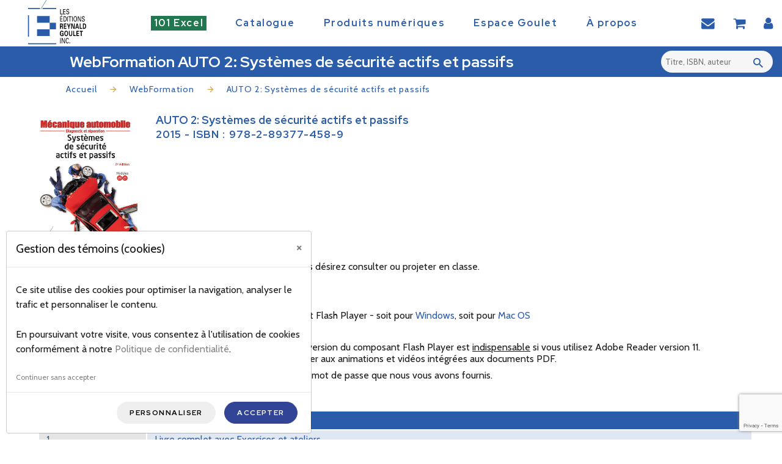

--- FILE ---
content_type: text/html; charset=UTF-8
request_url: https://goulet.ca/webformation/auto-2-systemes-de-securite-actifs-et-passifs/73/
body_size: 7763
content:
<html lang="fr-CA"><head> <title>AUTO 2: Systèmes de sécurité actifs et passifs | Les Éditions Reynald Goulet inc.</title> <meta name="format-detection" content="telephone=no" /> <meta name="description" content="Les Éditions Reynald Goulet inc." /> <meta name="viewport" content="width=device-width, height=device-height, initial-scale=1.0, maximum-scale=1.0, user-scalable=0" /> <meta http-equiv="X-UA-Compatible" content="IE=edge" /> <meta charset="utf-8" /> <link rel="apple-touch-icon" sizes="57x57" href="/icon/apple-icon-57x57.png" /> <link rel="apple-touch-icon" sizes="60x60" href="/icon/apple-icon-60x60.png" /> <link rel="apple-touch-icon" sizes="72x72" href="/icon/apple-icon-72x72.png" /> <link rel="apple-touch-icon" sizes="76x76" href="/icon/apple-icon-76x76.png" /> <link rel="apple-touch-icon" sizes="114x114" href="/icon/apple-icon-114x114.png" /> <link rel="apple-touch-icon" sizes="120x120" href="/icon/apple-icon-120x120.png" /> <link rel="apple-touch-icon" sizes="144x144" href="/icon/apple-icon-144x144.png" /> <link rel="apple-touch-icon" sizes="152x152" href="/icon/apple-icon-152x152.png" /> <link rel="apple-touch-icon" sizes="180x180" href="/icon/apple-icon-180x180.png" /> <link rel="icon" type="image/png" sizes="192x192" href="/icon/android-icon-192x192.png" /> <link rel="icon" type="image/png" sizes="32x32" href="/icon/favicon-32x32.png" /> <link rel="icon" type="image/png" sizes="96x96" href="/icon/favicon-96x96.png" /> <link rel="icon" type="image/png" sizes="16x16" href="/icon/favicon-16x16.png" /> <link rel="manifest" href="/icon/manifest.json" crossorigin="use-credentials" /> <meta name="msapplication-TileColor" content="#ffffff" /> <meta name="msapplication-TileImage" content="/icon/ms-icon-144x144.png" /> <meta name="theme-color" content="#ffffff" /> <meta http-equiv="refresh" content="1620;url=/" /> <link rel="icon" href="/icon/favicon.ico" type="image/x-icon" /> <link rel="canonical" href="https://goulet.ca/webformation/auto-2-systemes-de-securite-actifs-et-passifs/73/" /> <meta property="og:url" content="https://goulet.ca/webformation/auto-2-systemes-de-securite-actifs-et-passifs/73/" /> <meta property="og:type" content="website" /> <meta property="og:title" content="AUTO 2: Systèmes de sécurité actifs et passifs" /> <meta property="og:description" content="Les Éditions Reynald Goulet inc." /> <meta property="og:image" content="/images/shareImage.jpg" /> <meta property="twitter:card" content="summary_large_image" /> <meta property="twitter:image" content="/images/shareImage.jpg" /> <meta property="twitter:title" content="AUTO 2: Systèmes de sécurité actifs et passifs" /> <meta property="twitter:description" content="Les Éditions Reynald Goulet inc." /> <link rel="stylesheet" href="https://fonts.googleapis.com/css2?family=Cabin:wght@400;500;600;700&family=Red+Hat+Display:wght@300;400;500;600;700&display=swap" /> <link rel="stylesheet" href="https://cdn.jsdelivr.net/npm/bxslider@4.2.14/dist/jquery.bxslider.min.css" /> <link rel="stylesheet" href="/css/bootstrap.css?v=2025100201" /> <link rel="stylesheet" href="/css/fonts.css?v=2025100201" /> <link rel="stylesheet" href="/css/style.css?v=2025100201" /> <link rel="stylesheet" href="/css/custom.css?v=2025100201" /> <link rel="stylesheet" href="/css/webformation.css?v=2025100201" /> <base href="https://goulet.ca/webformation/auto-2-systemes-de-securite-actifs-et-passifs/73/" /> <input type="hidden" id="cookieConsent" value="" /> </head><body><noscript><iframe src=https://www.googletagmanager.com/ns.html?id=GTM-KZXSVB5G height="0" width="0" style="display:none;visibility:hidden"></iframe></noscript><div class="page-loader"> <div class="page-loader-body"> <div class="preloader-wrapper big active"> <div class="spinner-layer spinner-primary"> <div class="circle-clipper left"> <div class="circle"></div> </div> <div class="gap-patch"> <div class="circle"></div> </div> <div class="circle-clipper right"> <div class="circle"></div> </div> </div> <div class="spinner-layer spinner-primary"> <div class="circle-clipper left"> <div class="circle"></div> </div> <div class="gap-patch"> <div class="circle"></div> </div> <div class="circle-clipper right"> <div class="circle"></div> </div> </div> <div class="spinner-layer spinner-primary"> <div class="circle-clipper left"> <div class="circle"></div> </div> <div class="gap-patch"> <div class="circle"></div> </div> <div class="circle-clipper right"> <div class="circle"></div> </div> </div> <div class="spinner-layer spinner-primary"> <div class="circle-clipper left"> <div class="circle"></div> </div> <div class="gap-patch"> <div class="circle"></div> </div> <div class="circle-clipper right"> <div class="circle"></div> </div> </div> </div> </div> </div><header class="section page-header"> <div class="rd-navbar-wrap rd-navbar-centered"> <nav class="rd-navbar novi-background" data-layout="rd-navbar-fixed" data-sm-layout="rd-navbar-fixed" data-md-layout="rd-navbar-fixed" data-md-device-layout="rd-navbar-static" data-lg-layout="rd-navbar-static" data-lg-device-layout="rd-navbar-static" data-xl-layout="rd-navbar-static" data-xl-device-layout="rd-navbar-static" data-md-stick-up-offset="1px" data-lg-stick-up-offset="1px" data-stick-up="true" data-sm-stick-up="true" data-md-stick-up="true" data-lg-stick-up="true" data-xl-stick-up="true"> <div class="rd-navbar-inner"> <div class="rd-navbar-panel"> <button class="rd-navbar-toggle" data-rd-navbar-toggle=".rd-navbar-nav-wrap"><span></span></button> <div class="rd-navbar-brand"><a class="brand-name" href="/"><img class="logo-default" src="/images/logo-ERG.svg" alt="Les Éditions Reynald Goulet inc." title="Les Éditions Reynald Goulet inc." /><img class="logo-inverse" src="/images/logo-ERG.svg" alt="Les Éditions Reynald Goulet inc." title="Les Éditions Reynald Goulet inc." /></a></div> </div> <div class="rd-navbar-aside-left"> <div class="rd-navbar-nav-wrap"> <ul class="rd-navbar-nav"> <li class=" level1  nav-item-68" id="mainNavExcel"><a href="/101-excel/" target="_self">101 Excel</a></li> <li class=" level1  nav-item-2"> <a href="#">Catalogue</a> <ul class="rd-navbar-dropdown"> <li class=" level2   nav-item-39"><a href="#" >Bureautique et informatique</a> <ul class="rd-navbar-dropdown"> <li class="level3 nav-item-53"><a href="/catalogue/livres/excel/53/">Excel</a></li> <li class="level3 nav-item-38"><a href="/catalogue/livres/microsoft-365/38/">Microsoft® 365</a></li> <li class="level3 nav-item-43"><a href="/catalogue/livres/programmation/43/">Programmation</a></li> <li class="level3 nav-item-44"><a href="/catalogue/livres/systemes-d-information/44/">Systèmes d’information</a></li> </ul> </li> <li class=" level2   nav-item-46"><a href="/catalogue/livres/electricite-et-electronique/46/" >Électricité et électronique</a> </li> <li class=" level2   nav-item-47"><a href="/catalogue/livres/technologie-de-l-automobile/47/" >Technologie de l’automobile</a> </li> <li class=" level2   nav-item-48"><a href="#" >Fabrication mécanique</a> <ul class="rd-navbar-dropdown"> <li class="level3 nav-item-12"><a href="/catalogue/livres/dao/12/">DAO</a></li> <li class="level3 nav-item-19"><a href="/catalogue/livres/mecanique-industrielle/19/">Mécanique industrielle</a></li> <li class="level3 nav-item-21"><a href="/catalogue/livres/soudage/21/">Soudage</a></li> <li class="level3 nav-item-23"><a href="/catalogue/livres/usinage/23/">Usinage</a></li> </ul> </li> <li class=" level2   nav-item-49"><a href="#" >Sciences et génie</a> <ul class="rd-navbar-dropdown"> <li class="level3 nav-item-17"><a href="/catalogue/livres/genie/17/">Génie</a></li> <li class="level3 nav-item-18"><a href="/catalogue/livres/mathematiques/18/">Mathématiques</a></li> </ul> </li> <li class=" level2   nav-item-50"><a href="/catalogue/livres/sport-loisir-et-societe/50/" >Sport, loisir et société</a> </li> <li class=" level2   nav-item-51"><a href="/catalogue/livres/technologie-de-l-education/51/" >Technologie de l’éducation</a> </li> <li class=" level2   nav-item-52"><a href="#" >Véhicules lourds et engins de chantier</a> <ul class="rd-navbar-dropdown"> <li class="level3 nav-item-24"><a href="/catalogue/livres/vehicules-lourds/24/">Véhicules lourds</a></li> <li class="level3 nav-item-15"><a href="/catalogue/livres/engins-de-chantier/15/">Engins de chantier</a></li> </ul> </li> </ul> </li> <li class=" level1  nav-item-4"> <a href="#">Produits numériques</a> <ul class="rd-navbar-dropdown"> <li class=" level2   nav-item-65"><a href="/produits-numeriques/caracteristiques-espace-goulet/" >Caractéristiques Espace Goulet</a> </li> <li class=" level2   nav-item-62"><a href="/produits-numeriques/webformation/" >WebFormation</a> </li> <li class=" level2   nav-item-11"><a href="/produits-numeriques/compagnon-web-livre-sig/" >Compagnon Web <span>(Livre SIG)</span></a> </li> </ul> </li> <li class=" level1  nav-item-64"> <a href="#">Espace Goulet</a> <ul class="rd-navbar-dropdown"> <li class=" level2   nav-item-66"><a href="/espace-goulet/" target="_self">Mon Espace Goulet</a> </li> <li class=" level2   nav-item-67"><a href="/espace-goulet/activer-un-jeton/" target="_self">Activer un jeton</a> </li> </ul> </li> <li class=" level1  nav-item-13"> <a href="#">À propos</a> <ul class="rd-navbar-dropdown"> <li class=" level2   nav-item-7"><a href="/a-propos/qui-sommes-nous/" >Qui sommes-nous</a> </li> <li class=" level2   nav-item-6"><a href="/a-propos/recrutement/" >Recrutement</a> </li> <li class=" level2   nav-item-12"><a href="/a-propos/infolettre/" >Infolettre</a> </li> <li class=" level2   nav-item-3"><a href="/a-propos/nous-joindre/" >Nous joindre</a> </li> </ul> </li> </ul> </div> </div> <div class="rd-navbar-collapse-toggle" data-rd-navbar-toggle=".rd-navbar-collapse"><span></span></div> <div class="rd-navbar-aside-right rd-navbar-collapse"> <div class="rd-navbar-login"><a href="/infolettre/" class="headerTooltip" title="Infolettre"><i class="fa fa-envelope" aria-hidden="true"></i> </a></div> <div class="rd-navbar-cart" id="cartWrap"><span id="cartTotalItem"></span><a href="/panier/" class="headerTooltip" title="Panier"><i class="fa fa-shopping-cart" aria-hidden="true"></i> </a></div> <div class="rd-navbar-login" id="loginWrap"> <a href="/login/" class="headerTooltip" title="Compte"><i class="fa fa-user" aria-hidden="true"></i> </a> </div> </div> </div> </nav> </div> </header><main><section id="pageTitle"> <div class="container container-wide"> <div class="row row-fix row-md"> <div class="col-xxl-10 col-xl-10 col-lg-9 col-md-8 col-sm-8 col-12"> <div id="titleInner"> <h1>WebFormation AUTO 2: Systèmes de sécurité actifs et passifs</h1> </div> </div> <div class="col-xxl-2 col-xl-2 col-lg-3 col-md-4 col-sm-4 col-12"> <div id="searchBox"> <form id="searchFrm" class="rd-search" action="/recherche/" method="GET"> <input type="hidden" name="token" autocomplete="off" value="MTc2MjYxMDQxNWFiODA2NjJjMjA3NjA0MWVhZWEyY2MzN2Y0M2EwNDExZWIyYzNkYWYzMWI0OTgxYjhmMTVhMGIwMmRiMWVhOGJiMTZlYzY2YTI3YjM4NTdh" /> <div class="form-wrap"> <label class="form-label form-label" for="rd-navbar-search-form-input">Titre, ISBN, auteur</label> <input class="rd-navbar-search-form-input form-input" id="rd-navbar-search-form-input" type="text" name="keyword" placeholder="Titre, ISBN, auteur" autocomplete="off" /> <div class="rd-search-results-live"></div> </div> <button class="rd-search-form-submit mdi mdi-magnify"></button> </form> </div> </div> </div> </div> </section> <section id="breadcrumbs"> <div id="breadcrumbsInner"> <ul class="breadcrumbs-custom-path"> <li ><a href="/" rel="v:url" property="v:title">Accueil</a> <li ><a href="/webformation/" rel="v:url" property="v:title">WebFormation</a> <li class="active">AUTO 2: Systèmes de sécurité actifs et passifs</li></li></li> </ul> </div> </section><section class="section section-lg bg-default firstOfPage"> <div class="container container-bigger product-single"> <div class="row row-fix justify-content-sm-center justify-content-lg-between row-30"> <div class="col-12"> <div id="webformationTitle"> <div class="row"> <div class="col-xxl-2 col-xl-2 col-lg-3 col-md-4 col-sm-4 col-4"> <img src="/livres/17790-Collection_Meca_Auto_19_titres_Page_15.jpg" alt="AUTO 2: Systèmes de sécurité actifs et passifs" title="AUTO 2: Systèmes de sécurité actifs et passifs" /> </div> <div class="col-xxl-10 col-xl-10 col-lg-9 col-md-6 col-sm-8 col-8"> <h2>AUTO 2: Systèmes de sécurité actifs et passifs</h2> <h3>2015 - ISBN : 978-2-89377-458-9</h3> </div> </div> </div> <table id="pdfInstruction"> <tbody> <tr> <td>ÉTAPE 1</td> <td>Cliquez sur le titre du chapitre que vous désirez consulter ou projeter en classe.</td> </tr> <tr> <td>ÉTAPE 2</td> <td>Vous devez télécharger :
                                <ul> <li><a href="http://get.adobe.com/fr/reader/" target="_blank">Adobe reader</a></li> <li>La plus récente version du composant Flash Player - soit pour <a href="http://www.adobe.com/go/acrobat_flashdownload_installer_win" target="_blank">Windows</a>, soit pour <a href="http://www.adobe.com/go/acrobat_flashdownload_installer_mac" target="_blank">Mac OS</a></li> <li>Le <a href="http://plugin.fileopen.com/all.aspx" target="_blank">plug-in FileOpen</a></li> </ul> <u>NOTE IMPORTANTE :</u>La plus récente version du composant Flash Player est <u>indispensable</u> si vous utilisez Adobe Reader version 11. Autrement, vous ne pourrez pas accéder aux animations et vidéos intégrées aux documents PDF.
                            </td> </tr> <tr> <td>ÉTAPE 3</td> <td>Entrez votre nom d'utilisateur et votre mot de passe que nous vous avons fournis.</td> </tr> <tr> <td>ÉTAPE 4</td> <td>Le chapitre s'affichera en format PDF.</td> </tr> </tbody> </table> </div> </div> </div> </section> <section> <div class="container container-bigger"> <div id="webformationChapter"> <table class="webformationTable"> <thead> <tr> <th>Chapitre</th> <th>Titre</th> </tr> </thead> <tbody> <tr> <td><a href="/pdf.php?c=426" target="_blank">1</a></td> <td><a href="/pdf.php?c=426" target="_blank">Livre complet avec Exercices et ateliers</a></td> </tr> </tbody> </table> </div> </div> </section></main><footer class="section page-footer page-footer-default novi-background bg-cover text-left footer-form"> <div id="row1"> <div class="container container-wide"> <div class="row"> <div class="col-xl-3 col-md-6 col-6"> <div id="companyInfo"> <h6>Nos coordonnées</h6> <div>Les Éditions Reynald Goulet inc.<br />40, rue Mireault<br />Repentigny (Québec)&nbsp;&nbsp;J6A 1M1<br />&nbsp;</div> <div>Tél. : <a href="tel:4506542626">450 654-2626</a></div> <div id="footerBrand"><a href="/"><img src="/images/logo-ERG-reversed.svg" alt="Les Éditions Reynald Goulet inc." title="Les Éditions Reynald Goulet inc." /></a></div> </div> </div> <div class="col-xl-3 col-md-6 col-6"> <h6>Liens rapides</h6> <ul class="list-marked list-marked-primary"> <li class="nav-item-2"><a href="/catalogue/">Catalogue</a></li> <li class="nav-item-65"><a href="/produits-numeriques/caracteristiques-espace-goulet/">Caractéristiques Espace Goulet</a></li> <li class="nav-item-62"><a href="/produits-numeriques/webformation/">WebFormation</a></li> <li class="nav-item-11"><a href="/produits-numeriques/compagnon-web-livre-sig/">Compagnon Web <span>(Livre SIG)</span></a></li> <li class="nav-item-64"><a href="/espace-goulet/">Espace Goulet</a></li> <li class="nav-item-9"><a href="/pour-commander/">Pour commander</a></li> </ul> </div> <div class="col-xl-3 col-md-6 col-6"> <h6>Nouveautés</h6> <div id="newBook" data-lightgallery="group"> <div class="row row-10 row-narrow"> <div class="col-md-3 col-6"> <div class="book"> <a href="/livre/microsoft-365-office-avec-access/394/"> <img src="/livres/small/microsoft-365-office-avec-access-394.jpg" alt="Microsoft® 365 - Office avec Access" width="110" height="110" /> </a> <div class="caption"> <ul class="list-inline"> <li><span class="icon novi-icon mdi mdi-plus"> </span></li> </ul> </div> </div> </div> <div class="col-md-3 col-6"> <div class="book"> <a href="/livre/microsoft-365-office/395/"> <img src="/livres/small/microsoft-365-office-395.jpg" alt="Microsoft® 365 - Office" width="110" height="110" /> </a> <div class="caption"> <ul class="list-inline"> <li><span class="icon novi-icon mdi mdi-plus"> </span></li> </ul> </div> </div> </div> <div class="col-md-3 col-6"> <div class="book"> <a href="/livre/microsoft-365-word/396/"> <img src="/livres/small/microsoft-365-word-396.jpg" alt="Microsoft® 365 - Word" width="110" height="110" /> </a> <div class="caption"> <ul class="list-inline"> <li><span class="icon novi-icon mdi mdi-plus"> </span></li> </ul> </div> </div> </div> <div class="col-md-3 col-6"> <div class="book"> <a href="/livre/microsoft-365-excel/397/"> <img src="/livres/small/microsoft-365-excel-397.jpg" alt="Microsoft® 365 - Excel" width="110" height="110" /> </a> <div class="caption"> <ul class="list-inline"> <li><span class="icon novi-icon mdi mdi-plus"> </span></li> </ul> </div> </div> </div> </div> </div> </div> <div class="col-xl-3 col-md-6 col-6"> <h6>Infolettre</h6> <p>Pour tout savoir sur les nouveautés des sujets qui vous intéressent ainsi que les colloques et congrès auxquels nous participons, abonnez-vous à cette infolettre.</p> <form class="rd-mailform-inline rd-mailform-sm newsletterSubscribe" method="post" id="contactFrm55893352249963" action="#"> <input type="hidden" name="token" autocomplete="off" value="MTc2MjYxMDQxNWFiODA2NjJjMjA3NjA0MWVhZWEyY2MzN2Y0M2EwNDExZWIyYzNkYWYzMWI0OTgxYjhmMTVhMGIwMmRiMWVhOGJiMTZlYzY2YTI3YjM4NTdh" /> <div class="rd-mailform-inline-inner"> <div class="form-wrap custom-input"> <input class="form-input" type="email" name="email" id="subscribe-form-email55893352249963"> <label class="form-label rd-input-label" for="subscribe-form-email55893352249963">Entrez votre courriel</label> </div> <button class="button form-button button-xs button-primary button-nina" type="submit">M'abonner</button> </div> </form> </div> </div> </div> </div> <div id="row2"> <div class="container container-wide"> <p id="flc">Nous reconnaissons l'aide financière du gouvernement du Canada par l'entremise du Fonds du livre du Canada (FLC) pour nos activités d'édition.</p> <p class="rights"><span>©&nbsp;</span><span class="copyright-year">2025</span>&nbsp;Tous droits réservés. <a href="https://jaguar.tech" target="_blank" id="signature">Une création <img src="/images/jaguar-tech.svg" alt="Jaguar Tech" title="Jaguar Tech" /></a></p> </div> </div> </footer> <script async src="https://www.googletagmanager.com/gtag/js?id=G-9B27WYWE6M"></script><script>window.dataLayer = window.dataLayer || [];function gtag(){dataLayer.push(arguments);}gtag('js', new Date());gtag('config', 'G-9B27WYWE6M');</script><script>(function(w,d,s,l,i){w[l]=w[l]||[];w[l].push({'gtm.start': new Date().getTime(),event:'gtm.js'});var f=d.getElementsByTagName(s)[0], j=d.createElement(s),dl=l!='dataLayer'?'&l='+l:'';j.async=true;j.src= 'https://www.googletagmanager.com/gtm.js?id='+i+dl;f.parentNode.insertBefore(j,f);})(window,document,'script','dataLayer','GTM-KZXSVB5G');</script><div id="overAction"></div> <div id="bgProcess"> <div class="loaderProcess"> <div></div> <div></div> </div> </div> <div class="modal fade cookieConsentModal" id="cookieConsentWrapper" tabindex="-1" role="dialog"> <div class="modal-dialog"> <div class="modal-content"> <div class="modal-header"> <h5 class="modal-title">Gestion des témoins (cookies)</h5> <button type="button" class="close refuse pointer" data-dismiss="modal" aria-hidden="true">×</button> </div> <div class="modal-body"> <p>Ce site utilise des cookies pour optimiser la navigation, analyser le trafic et personnaliser le contenu.</p> <p>En poursuivant votre visite, vous consentez à l'utilisation de cookies conformément à notre <a href="/politique-de-confidentialite/" title="Politique de confidentialité">Politique de confidentialité</a>.</p> <p><a class="refuse pointer small" href="#" title="Continuer sans accepter">Continuer sans accepter</a></p> </div> <div class="modal-footer"> <div class="actions d-flex justify-content-end"> <button class="mx-2 btn btn-secondary btn-sm pointer openChoices">Personnaliser</button> <button id="cookieConsentBtn" class="mx-2 btn btn-primary btn-sm pointer">Accepter</button> </div> </div> </div> </div> </div> <div class="modal fade cookieConsentModal" id="cookieConsentOptionsWrapper" tabindex="-1" role="dialog"> <div class="modal-dialog"> <div class="modal-content"> <div class="modal-header"> <h5 class="modal-title">Personnalisation des témoins (cookies)</h5> <button type="button" class="close pointer closeModal" data-dismiss="modal" aria-hidden="true">×</button> </div> <div class="modal-body"> <div class="form-check"> <input class="form-check-input" type="checkbox" name="necessary" value="necessary" id="necessary" checked> <label class="form-check-label" for="necessary"> <p> <strong>Nécessaires</strong> <muted>Aide à la fonctionnalité de base de notre site Web</muted> </p> </label> </div> <div class="form-check"> <input class="form-check-input" type="checkbox" name="analytic" value="analytic" id="analytic" checked> <label class="form-check-label" for="analytic"> <p> <strong>Analytique</strong> <muted>Permet de collecter des statistiques sur l'utilisation et le trafic sur notre site Web afin que nous puissions l'améliorer.</muted> </p> </label> </div> <div class="form-check"> <input class="form-check-input" type="checkbox" name="marketing" value="marketing" id="marketing" checked> <label class="form-check-label" for="marketing"> <p> <strong>Marketing</strong> <muted>Permet de vous montrer du contenu plus pertinents sur notre site Web.</muted> </p> </label> </div> </div> <div class="modal-footer"> <div class="actions d-flex justify-content-end"> <button class="mx-2 btn btn-secondary btn-sm pointer closeModal">Retour</button> <button id="cookieConsentAcceptBtn" class="mx-2 btn btn-primary btn-sm pointer">Accepter</button> </div> </div> </div> </div> </div><input type="hidden" id="status" value="prod" /> <input type="hidden" id="gstRate" value="" /> <input type="hidden" id="pstRate" value="" /> <input type="hidden" id="deviceType" value="computer" /> <input type="hidden" id="page" value="webformation" /> <input type="hidden" id="spk" value="pk_live_51JIAokDQnYm2Ka6IfORAfmQ7mlhxOZJuPRTHkZ5wXXUKSK6qO0OJpCcGzLkXnEQ4uuqIu61AGy4L7eJvOVldTfQ000Yh3AGZge" /> <input type="hidden" id="nubook" value="N" /> <input type="hidden" id="is" value="N" /> <input type="hidden" id="idc" value="" /> <input type="hidden" id="idv" value="" /> <input type="hidden" id="googleCaptchaApiKey" value="6LeTk8AfAAAAAFBNgOpIJCmRiBTSH6vPQ9xmXjV0" /><script src="/js/chkjsl.js?v=2025100201"></script> <script src="/js/core.min.js?v=2025100201"></script> <script src="https://cdnjs.cloudflare.com/ajax/libs/jquery-validate/1.19.3/jquery.validate.min.js"></script> <script src="https://cdnjs.cloudflare.com/ajax/libs/jquery-validate/1.19.3/localization/messages_fr.min.js"></script> <script src="https://cdn.jsdelivr.net/npm/jquery-validation-bootstrap-tooltip@0.10.3/jquery-validate.bootstrap-tooltip.min.js"></script> <script src="https://cdnjs.cloudflare.com/ajax/libs/bootbox.js/5.5.2/bootbox.min.js"></script> <script src="https://cdn.jsdelivr.net/npm/bxslider@4.2.14/dist/jquery.bxslider.min.js"></script> <script src="https://js.stripe.com/v3/"></script> <script src="https://www.google.com/recaptcha/api.js?render=6LeTk8AfAAAAAFBNgOpIJCmRiBTSH6vPQ9xmXjV0"></script> <script src="/js/stripe.js?v=2025100201"></script> <script src="/js/script.js?v=2025100201"></script> <script src="/js/webviewer.min.js"></script> <script src="/js/js.js?v=2025100201"></script>
</body></html>

--- FILE ---
content_type: text/html; charset=UTF-8
request_url: https://goulet.ca/ajax/getCartTotal.php
body_size: 147
content:
{"subtotal":"0.00","shippingfee":"0.00","gst":"0.00","pst":"0.00","tax":"0.00","total":"0.00","totalDiscount":"0.00","minTotalDiscount":0,"transactionAmount":"0.00","orderDescription":"","nbItem":0,"international":"N","promocode":null}

--- FILE ---
content_type: text/html; charset=utf-8
request_url: https://www.google.com/recaptcha/api2/anchor?ar=1&k=6LeTk8AfAAAAAFBNgOpIJCmRiBTSH6vPQ9xmXjV0&co=aHR0cHM6Ly9nb3VsZXQuY2E6NDQz&hl=en&v=naPR4A6FAh-yZLuCX253WaZq&size=invisible&anchor-ms=20000&execute-ms=15000&cb=9crm44gawifi
body_size: 45218
content:
<!DOCTYPE HTML><html dir="ltr" lang="en"><head><meta http-equiv="Content-Type" content="text/html; charset=UTF-8">
<meta http-equiv="X-UA-Compatible" content="IE=edge">
<title>reCAPTCHA</title>
<style type="text/css">
/* cyrillic-ext */
@font-face {
  font-family: 'Roboto';
  font-style: normal;
  font-weight: 400;
  src: url(//fonts.gstatic.com/s/roboto/v18/KFOmCnqEu92Fr1Mu72xKKTU1Kvnz.woff2) format('woff2');
  unicode-range: U+0460-052F, U+1C80-1C8A, U+20B4, U+2DE0-2DFF, U+A640-A69F, U+FE2E-FE2F;
}
/* cyrillic */
@font-face {
  font-family: 'Roboto';
  font-style: normal;
  font-weight: 400;
  src: url(//fonts.gstatic.com/s/roboto/v18/KFOmCnqEu92Fr1Mu5mxKKTU1Kvnz.woff2) format('woff2');
  unicode-range: U+0301, U+0400-045F, U+0490-0491, U+04B0-04B1, U+2116;
}
/* greek-ext */
@font-face {
  font-family: 'Roboto';
  font-style: normal;
  font-weight: 400;
  src: url(//fonts.gstatic.com/s/roboto/v18/KFOmCnqEu92Fr1Mu7mxKKTU1Kvnz.woff2) format('woff2');
  unicode-range: U+1F00-1FFF;
}
/* greek */
@font-face {
  font-family: 'Roboto';
  font-style: normal;
  font-weight: 400;
  src: url(//fonts.gstatic.com/s/roboto/v18/KFOmCnqEu92Fr1Mu4WxKKTU1Kvnz.woff2) format('woff2');
  unicode-range: U+0370-0377, U+037A-037F, U+0384-038A, U+038C, U+038E-03A1, U+03A3-03FF;
}
/* vietnamese */
@font-face {
  font-family: 'Roboto';
  font-style: normal;
  font-weight: 400;
  src: url(//fonts.gstatic.com/s/roboto/v18/KFOmCnqEu92Fr1Mu7WxKKTU1Kvnz.woff2) format('woff2');
  unicode-range: U+0102-0103, U+0110-0111, U+0128-0129, U+0168-0169, U+01A0-01A1, U+01AF-01B0, U+0300-0301, U+0303-0304, U+0308-0309, U+0323, U+0329, U+1EA0-1EF9, U+20AB;
}
/* latin-ext */
@font-face {
  font-family: 'Roboto';
  font-style: normal;
  font-weight: 400;
  src: url(//fonts.gstatic.com/s/roboto/v18/KFOmCnqEu92Fr1Mu7GxKKTU1Kvnz.woff2) format('woff2');
  unicode-range: U+0100-02BA, U+02BD-02C5, U+02C7-02CC, U+02CE-02D7, U+02DD-02FF, U+0304, U+0308, U+0329, U+1D00-1DBF, U+1E00-1E9F, U+1EF2-1EFF, U+2020, U+20A0-20AB, U+20AD-20C0, U+2113, U+2C60-2C7F, U+A720-A7FF;
}
/* latin */
@font-face {
  font-family: 'Roboto';
  font-style: normal;
  font-weight: 400;
  src: url(//fonts.gstatic.com/s/roboto/v18/KFOmCnqEu92Fr1Mu4mxKKTU1Kg.woff2) format('woff2');
  unicode-range: U+0000-00FF, U+0131, U+0152-0153, U+02BB-02BC, U+02C6, U+02DA, U+02DC, U+0304, U+0308, U+0329, U+2000-206F, U+20AC, U+2122, U+2191, U+2193, U+2212, U+2215, U+FEFF, U+FFFD;
}
/* cyrillic-ext */
@font-face {
  font-family: 'Roboto';
  font-style: normal;
  font-weight: 500;
  src: url(//fonts.gstatic.com/s/roboto/v18/KFOlCnqEu92Fr1MmEU9fCRc4AMP6lbBP.woff2) format('woff2');
  unicode-range: U+0460-052F, U+1C80-1C8A, U+20B4, U+2DE0-2DFF, U+A640-A69F, U+FE2E-FE2F;
}
/* cyrillic */
@font-face {
  font-family: 'Roboto';
  font-style: normal;
  font-weight: 500;
  src: url(//fonts.gstatic.com/s/roboto/v18/KFOlCnqEu92Fr1MmEU9fABc4AMP6lbBP.woff2) format('woff2');
  unicode-range: U+0301, U+0400-045F, U+0490-0491, U+04B0-04B1, U+2116;
}
/* greek-ext */
@font-face {
  font-family: 'Roboto';
  font-style: normal;
  font-weight: 500;
  src: url(//fonts.gstatic.com/s/roboto/v18/KFOlCnqEu92Fr1MmEU9fCBc4AMP6lbBP.woff2) format('woff2');
  unicode-range: U+1F00-1FFF;
}
/* greek */
@font-face {
  font-family: 'Roboto';
  font-style: normal;
  font-weight: 500;
  src: url(//fonts.gstatic.com/s/roboto/v18/KFOlCnqEu92Fr1MmEU9fBxc4AMP6lbBP.woff2) format('woff2');
  unicode-range: U+0370-0377, U+037A-037F, U+0384-038A, U+038C, U+038E-03A1, U+03A3-03FF;
}
/* vietnamese */
@font-face {
  font-family: 'Roboto';
  font-style: normal;
  font-weight: 500;
  src: url(//fonts.gstatic.com/s/roboto/v18/KFOlCnqEu92Fr1MmEU9fCxc4AMP6lbBP.woff2) format('woff2');
  unicode-range: U+0102-0103, U+0110-0111, U+0128-0129, U+0168-0169, U+01A0-01A1, U+01AF-01B0, U+0300-0301, U+0303-0304, U+0308-0309, U+0323, U+0329, U+1EA0-1EF9, U+20AB;
}
/* latin-ext */
@font-face {
  font-family: 'Roboto';
  font-style: normal;
  font-weight: 500;
  src: url(//fonts.gstatic.com/s/roboto/v18/KFOlCnqEu92Fr1MmEU9fChc4AMP6lbBP.woff2) format('woff2');
  unicode-range: U+0100-02BA, U+02BD-02C5, U+02C7-02CC, U+02CE-02D7, U+02DD-02FF, U+0304, U+0308, U+0329, U+1D00-1DBF, U+1E00-1E9F, U+1EF2-1EFF, U+2020, U+20A0-20AB, U+20AD-20C0, U+2113, U+2C60-2C7F, U+A720-A7FF;
}
/* latin */
@font-face {
  font-family: 'Roboto';
  font-style: normal;
  font-weight: 500;
  src: url(//fonts.gstatic.com/s/roboto/v18/KFOlCnqEu92Fr1MmEU9fBBc4AMP6lQ.woff2) format('woff2');
  unicode-range: U+0000-00FF, U+0131, U+0152-0153, U+02BB-02BC, U+02C6, U+02DA, U+02DC, U+0304, U+0308, U+0329, U+2000-206F, U+20AC, U+2122, U+2191, U+2193, U+2212, U+2215, U+FEFF, U+FFFD;
}
/* cyrillic-ext */
@font-face {
  font-family: 'Roboto';
  font-style: normal;
  font-weight: 900;
  src: url(//fonts.gstatic.com/s/roboto/v18/KFOlCnqEu92Fr1MmYUtfCRc4AMP6lbBP.woff2) format('woff2');
  unicode-range: U+0460-052F, U+1C80-1C8A, U+20B4, U+2DE0-2DFF, U+A640-A69F, U+FE2E-FE2F;
}
/* cyrillic */
@font-face {
  font-family: 'Roboto';
  font-style: normal;
  font-weight: 900;
  src: url(//fonts.gstatic.com/s/roboto/v18/KFOlCnqEu92Fr1MmYUtfABc4AMP6lbBP.woff2) format('woff2');
  unicode-range: U+0301, U+0400-045F, U+0490-0491, U+04B0-04B1, U+2116;
}
/* greek-ext */
@font-face {
  font-family: 'Roboto';
  font-style: normal;
  font-weight: 900;
  src: url(//fonts.gstatic.com/s/roboto/v18/KFOlCnqEu92Fr1MmYUtfCBc4AMP6lbBP.woff2) format('woff2');
  unicode-range: U+1F00-1FFF;
}
/* greek */
@font-face {
  font-family: 'Roboto';
  font-style: normal;
  font-weight: 900;
  src: url(//fonts.gstatic.com/s/roboto/v18/KFOlCnqEu92Fr1MmYUtfBxc4AMP6lbBP.woff2) format('woff2');
  unicode-range: U+0370-0377, U+037A-037F, U+0384-038A, U+038C, U+038E-03A1, U+03A3-03FF;
}
/* vietnamese */
@font-face {
  font-family: 'Roboto';
  font-style: normal;
  font-weight: 900;
  src: url(//fonts.gstatic.com/s/roboto/v18/KFOlCnqEu92Fr1MmYUtfCxc4AMP6lbBP.woff2) format('woff2');
  unicode-range: U+0102-0103, U+0110-0111, U+0128-0129, U+0168-0169, U+01A0-01A1, U+01AF-01B0, U+0300-0301, U+0303-0304, U+0308-0309, U+0323, U+0329, U+1EA0-1EF9, U+20AB;
}
/* latin-ext */
@font-face {
  font-family: 'Roboto';
  font-style: normal;
  font-weight: 900;
  src: url(//fonts.gstatic.com/s/roboto/v18/KFOlCnqEu92Fr1MmYUtfChc4AMP6lbBP.woff2) format('woff2');
  unicode-range: U+0100-02BA, U+02BD-02C5, U+02C7-02CC, U+02CE-02D7, U+02DD-02FF, U+0304, U+0308, U+0329, U+1D00-1DBF, U+1E00-1E9F, U+1EF2-1EFF, U+2020, U+20A0-20AB, U+20AD-20C0, U+2113, U+2C60-2C7F, U+A720-A7FF;
}
/* latin */
@font-face {
  font-family: 'Roboto';
  font-style: normal;
  font-weight: 900;
  src: url(//fonts.gstatic.com/s/roboto/v18/KFOlCnqEu92Fr1MmYUtfBBc4AMP6lQ.woff2) format('woff2');
  unicode-range: U+0000-00FF, U+0131, U+0152-0153, U+02BB-02BC, U+02C6, U+02DA, U+02DC, U+0304, U+0308, U+0329, U+2000-206F, U+20AC, U+2122, U+2191, U+2193, U+2212, U+2215, U+FEFF, U+FFFD;
}

</style>
<link rel="stylesheet" type="text/css" href="https://www.gstatic.com/recaptcha/releases/naPR4A6FAh-yZLuCX253WaZq/styles__ltr.css">
<script nonce="ToyGnbfDec1jpcQ4VHvUfA" type="text/javascript">window['__recaptcha_api'] = 'https://www.google.com/recaptcha/api2/';</script>
<script type="text/javascript" src="https://www.gstatic.com/recaptcha/releases/naPR4A6FAh-yZLuCX253WaZq/recaptcha__en.js" nonce="ToyGnbfDec1jpcQ4VHvUfA">
      
    </script></head>
<body><div id="rc-anchor-alert" class="rc-anchor-alert"></div>
<input type="hidden" id="recaptcha-token" value="[base64]">
<script type="text/javascript" nonce="ToyGnbfDec1jpcQ4VHvUfA">
      recaptcha.anchor.Main.init("[\x22ainput\x22,[\x22bgdata\x22,\x22\x22,\[base64]/TChnLEkpOnEoZyxbZCwyMSxSXSwwKSxJKSxmYWxzZSl9Y2F0Y2goaCl7dSgzNzAsZyk/[base64]/[base64]/[base64]/[base64]/[base64]/[base64]/[base64]/[base64]/[base64]/[base64]/[base64]/[base64]/[base64]\x22,\[base64]\\u003d\x22,\[base64]/DjkDDgcOCw43DocOFwrFEM8OHLhN3eF85DBnCnmTCrTHCmWnDhWAKPsKoAMKRwqDCvwPDrUfDicKDSj3DiMK1LcOiwq7DmsKwXsOnDcKmw6MhIUkNw7PDinfCjcKBw6DCnxXCgmbDhQ9Ww7HCu8OIwrQJdMKrw6nCrTvDocOHLgjDlsO7wqQsfi1BHcKNLVNuw7t/[base64]/CEdJSyrCjcKLRcOYVMK4w7DDmsOywrVBUcO2dcKWw6nDvsOVwoDCkw4NMcK2PgsUGcKLw6sWXMKnSMKPw5XCs8KgRxhnKGbDkMOvZcKWKkktW0TDisOuGUVHIGslwrlyw4MMFcOOwop2w6XDsSluUHzCusKCw5s/[base64]/Cpn5ABXjCicKAPcOwJjkFw57CvXLDuxBrwol5w5PCpMOxSDFaCXBZR8OxZsKKTsKCw43CocOLwrwKwrFYeGLCrMOtCAwewpDDhsKGfBoqG8KiV3TCvVAjwp0/[base64]/[base64]/[base64]/egDDnHQXw4EMwr/ChsOWd2tzw5zDpMKyF1HDs8Kiw4DCg0bDkMKlwpEsN8K8w7ZrVgrDj8K9wr/Dvi7CkwHDs8OGLGrCq8OmcUDDoMKjw7czwrfCkAtzwprCj3LDlR3DvsOaw5PDp2IGw6XDjcKjwoXDt1rCh8KGwr3DqcOGccK/HQM5C8OtfmRjL0Irw4hXw5LDljbCuUTDtMO+OT3CtjrCvsOKLMKjwrrChcObw4Qkw5LDjH3CgUk3Q0cew7jDigLDjMOCw5fCs8KQKMOww6M1OQZOwrknHFhSPzRWW8OaJxTDt8K1Zgolwp47w73Du8K/a8K9VADCgRZ1w40KcXbCrHNAfcOEwpTCk3DDj2gmBsOpY1VCwo3DkD8yw5kvEcOuwoTDm8K3L8OjwprDhEvDm3QDwrtJwq3Cl8OzwpFSDMOdwofDpMKhw7ccAcKAf8O/BH/CsAbCrsKIw6dBYMO8CMKdw40EAMKAw5PCqlkDw6/[base64]/[base64]/DjcKfwpApwrfCvnI7EsO2dmA0wph9QcKZfj7CrcKPRQrDt3sfwpVqasKMCMOJwphCWMKCWibDvFlLwpNUw69sdXsQXsKeMsK8wp9tJ8KdacOiO2snwrPCjy/Dr8K7w41VJG5cMTsCw77Di8O9w4rCm8OPDmLDoE1Wc8KPw5RVcMOdw6fCohYzw5/Cu8KNGSh8wpUBEcOQGMKVwoR2HVTDu05jc8O4IDbCg8KzJMKFQh/DsE7DtMOiWwcQw4xxwpzCpwrDlzrCozHDhsOVwrfCjsK8D8Oew5VuDsOwwogzwpZxa8ONPyHDkSILwp/CpMK8wrbDqyHCqVLCnlNpa8O1QsKeGlDDl8KYw7w2w7p9V23CmyTCjcOww6vDtMKKwrrDkcKwwr7CnSnDszIddDbCjylPw6PDk8OzEkEUDUhXw5/Cq8Ohw7dsWsOeb8ODIEI6wqPDg8OTwpjCkcKPXRjCrsK0w55XwqXCqj8SKsKCw4BOAxrCt8OGDMO6NkvCtTglaBsXf8OifsOYwqQoJMO4wq/CszZ4w67CmMOTw57DpsKgwrDDqMKpYMK1AsOJw5hWAsKww5VtQMOkw7XDvcOwQcOxwo8CfcKnwpt5woHChcKPFMOOO1nDtQt3TMKew4k9wox2w79zw5R8wo/CvSZ9csKJGMKewrcLwo7Cq8ONBMOONjjDpcK7wo/CgMKPwqZnGcKKw6nDok09G8KewpMfc2xGX8O0wohQNyF3w5MAwrxrw4fDjMKCw4Vlw41sw5bClg4ISsKnw53CoMKOw7rDvzvChMKXG2ELw7s5EMKow6EALnjCnWvCllQewp3Do3vDmHTCvsOdW8OwwrwFwqrCg3zClljDj8K5DwXDv8O0fcKcw5rDhGkwLVLCucOxRX/CuWpMw7fDvsKQeT7Dl8OLwqQ+wqkhHsKnMcKlW1/[base64]/[base64]/[base64]/CgDJmwqLDqUF6dsKSwpZTYsOgw6/DjnDDtcORwrTDtVc6JyjDssOhBFzDjnFgCCLDusOUwqbDrcOPwqfCih3CksKAKDXCsMKzwq4Nw6fDmkp2woEuBMKrVsKRwpnDjMKOektGw7XDuQpPaRZCPsKFw4xDMMKHwrHCrAnDiT90KsOFACXDosOswqrDscOswr/DmU0HcCgMHj5DHsOlw60CXiPDt8K8MsOaZwDDnDjChxbCscOEw7HCohTDlcKYwpzCr8O5IMOWPMOsPXbCpGQxR8K6w43CjMKOwq7DmcKjw51iwqVJw7LDoMKTYsONwrXCs0DCvsKGU1/[base64]/woNZw5LDhsOEw6I2JMOnwqzDnFbDij/Ch8KKLE0gJMOvw4zCqMOELWQUw7zCo8Kdwoo6HMO1w63DsXhjw6vDhSNswqrCkxY6wrdbM8K0wqo4w6FBTMKlQ03CoQ1hQsKbwpjCrcOIw7LCiMONw5V/UB/CmsOMwrvCsw9KPsO6wrduQcOlw5RKUsOzw4bDhk5Iw41qwobCuR9JbcOqwqnDt8K8A8KNwp/CkMKGTcOrworCmXYOQXMuDRvCi8OGwrQ4NsODUhtuw4jCrG/DgxjCpEQDN8OEw4wdXsOvwolow7XCtcOAEV7CvMO+U27DpXfCmcORVMOZw4TChAc1w5PCq8Kuw47DnMK1w6LCgnViQcONB1VwwqzCtcK5wqPDjsOHwoTDuMKSwqYsw4BOcsKyw7zCgQIIVml8w4EjacKDwp/ClcK2w6twwrjCrMOvYcOIw5bClMOeSmPDssK6wqJ4w7YRw5BiVls6wo5dHV8mPMK/QX/DhEshG1wow5fChcOvcMO4RMO6w4gqw69sw4zCl8K7woPCt8KhDyjDnVfDrw11eDTCnsOJwrMfamlJwoLCmGkCwrLCr8O+c8Orw6wkwqVOwpBowqtWwoDDjWHChnbDkznDrCrCsREnJ8OuVMKLXlXCszjCiwt/A8Kcw7vDgcKrw6Q4e8OFIMO+wqHDssKSCEvCsMOpwpQ2w5dkw67CssONTxPCj8OiK8OFw5XDnsKxwpQLw7geNjPDuMK4fFjCoDXDsVIoSn8ve8Oow4bDt3xnMAjDp8O5CMKJYsOtB2U2D1tuPQfCnTfDusKww4/DnsONwpdAwqbDgl/CuFzCuRfCqMKRw7fCqMOaw6ISwr16eD1RcQlKw5LDuxzDu3PCinnCp8OSDX1qYm40wp1FwoQJDsKGw5MjU1TCiMOmwpTCmsKdbMODM8KKw7XDi8KHwpvDiG3CqsORw4nDj8KBC3AVwq3CqMOsw77Dqitjw6/DrMKaw4TDkBwUwr4aPsOxDB7CqsKXwoIpb8OCfgXDolRpAUV2Y8OXw6dBLS3DlmnCnCBYPks6SDXDncKywpHCvHLCqnktbRhgwqM+D30dwqrCu8Ktwq1FwrJVw6fDicO+wo0Lw4U4w7vDkkjCrBTCu8ObwqHDrDHDjW/DtMO2w4AIwqcdw4JANsOqw47DpS88BsK1wpEBLsO6IMK2McK8agxiFMKuC8OAb1AnRit/w4Fqw4PDvUomdsKDLx8Rw6NRZQfCpTzDucOUw78HwpbCicKBwonDkFfDoH4bwp0EYcO2w4lyw7PDmMONNcKrw7zCoR4ew6tEMMKVwrICfl87w5TDiMK/[base64]/CviNmI8KLEW3Crg5gw4lFw4Fdwq/CtUY9w5MDwrPDusKFwppnwoPDkMOqTSdID8KQW8O9EsKlwp3ClXTCuDPCkT0bwqjCr0zChhcdVMK4w4/CvcK8w7vCnsOrw4fCjcOpd8KPwo3DpVLDsCjDmsOSTsKhGcOeJyZHw5PDpkjDrMOcMMOJTMOEYAkRE8KNZsO1IFTDihhrHcOqw63DqMKvw4/[base64]/CnSB7B8OaNcKqFmTCssO9wphZw6nDg1/DisKiwqg/XmocwpzCt8KPwrl0w55oOMOyWAt2wqbDp8KqPAXDlh/[base64]/ClzN8w5rCqiPChcK0w7AybcO/[base64]/Cv0IwSMK2FG/CkWTCgsKHw5VywpXDn8OZwrISL3/Dmnk7wq4dNsOManZ3SMK0wr9ndcOwwqDDjMO2GnbCh8KLw73CkyPDjcKmw7fDmMKTwo0pwqxnS1lBw7PCpQwZbcK/w6LCkcKHRsO6w4/ClMKqwowUSHlNK8KPBcKwwrgEecOoOcOKLcOww5PDnkTCmyLDt8K6w6nCgcKqwoBiesOlwo3Dkno/[base64]/DrMO2HTEfwq4sw6kDBk9zw6FDBMOqD8OFwqJWwoRfwr/CmsOSwqU+CMKNwqTDtMK7Pl/DksKoTipFw5FBLh7Cr8ObI8OEwobDiMKMw5/DrgYIw4vCtsKgwqgNw7nCoDvDm8OEwr/CqMKmwoMYMADCuHRSdMO7UMKoKMKpP8OoHcOIw7lAEiXDpcKufsO6fDAtI8K3w6gZw4XCgsKywp8Qw7zDtsOpw5vCiVRUYzhTRhBUGWHDhcOTwoLClsOTajRqIxjCgMOGdUF7w5t9TEp9w7wBcz9FL8Kcw4HCnQ8qcMOea8OaTsK/w55Cw6vDhz5Sw77DgsOzScKzHcKFA8Ogwq8iRW/Cv0rDncOkXsOdYAPDtkMkJg1Ywowiw4jDr8Kkw7lfVcOKwqhRw7bCtisSwqLDlCTDs8OTMg9jwppnX0Bww5rCtUnDq8KZH8OIWgI5WsOuw6DCuCLCucOZacKTw7DDp2HDsHN/[base64]/[base64]/[base64]/DhcKzwqjCoXDCh13CkMOWdsKaFsKDwqAGwrrCjBI9AVRjwrpuwqxFfXBmf0kkw4sVw7sMw6LDml07BnDCm8O0w4V6w74kw4jCjMKbwobDgsKXacORTwBswqdzwqA/w50Dw5kdw5jDlB7Co1vCu8O/w7JrFGBhwoHDssKZb8OpdSEhwq0+Ox8EY8KYYT87acOaZMOAw4vDmcKHcEnCp8KAbyZsUERUw57DhhjDjVrDv3oGa8O+fhfDjnBJZsO7JsOuPMKywrzCgMKdNXY5w4/CpsOxw70SdSpVXU/Cigpkw7/CssKgXnnCqHhBEAzDjVHDhMKbOANkEkXDlkMsw4sFwprDmcKdwpbDpHHDksKWEcOaw5fCsgFwwo/Cm1zDn3IASFnDgwBDwpc4J8Kqw5AAw7Ahwq8Zw6plw5VuE8O+w5JLw7XCpGcfSwDCrcK0fcOlG8Otw4Y0AcOVRDzCg1Q4wq3DjwzDvV5Gw7M/w7gSADIfNijCmBnDv8OQL8OgXCjDq8KFw5BQATh0w67Cu8KWaAfDggAjw4nDl8KAwpPCocKxR8ORJ0VmZApywro5wpY9w6VMwo7CqkLDvW7DuRcsw4LDjVAuw4N2a3dkw7/[base64]/DqMKcw7Z4OmVnZGLCrQ3DqMOzODbCq35JwpHCujzDiEzDq8K/IhHDg3DCr8OscWckwr0Pw50VSMOhQmcNw5LCqnrCkMObPF/[base64]/CtibCmmZOdsO4w6ZJb8Kcwq40eHDDvcOhPixDLMKXw7LDpDXCtS4zEX9twpXCtcOVYMOwwpxJwotUwroaw79uVsKpw7LDk8OdLjzDoMOPwqHClMOrEGfCq8KtwoPCplTDgE/DucO9AzB5Q8KLw6V1w4nDin/CjsOFAcKOWhrDnlrCnMKoBcOuAWUowrc2XsOKwrwBJsK/JAwmwqPCscO5wr8ZwoZkaiTDjlMnwoLDosKhwrfDgMKvwoRxOB3Cm8KsKEgLwr/DlMKmFmtLPMOHwpPCoCnDjsOBB2UHwqrCjMK0McOwCWzCnMOcw4nDssKUw4fDgzFWw5d2DxR+w4lhFkguDVLCkMObPm3CtxbCqErDjsONPmLCs8KbHSjCskrCh3d4I8OOwqHCqmjDsFA7L3HDrWfDhsKZwrM/D34JdsKTc8KJwo/CsMOwJhPDoUDDmMOiasOcwrvDusKiUzHDv0XDhwVSwqLClsO8HMOrWA1nOU7CvMKmHMO+NMKEAVnDtMKIDsKdajTDqwPDtsO8EsKQwrtywoHCu8Ouw6/DiAo7YirDs2cpwrXCv8KhasKgwrLDhj7CgMKtw67DpcKcIXvCr8OJG0Y7w7UWBnLDosOOw6LDqcOTElBkw64Dw63Dg3hAw5xtRGLClwpfw63DohXDgkbDvcKEah/DlcKCwq7DusKZw78IcC8IwrEoF8OyMMOFB0TDpsKnwoLCgMOfE8KbwpYcBcOjwqPCq8Krw7VoVcKFUcKAYATCiMOHwrMKw5NGwovDrXTCuMO7wrTChibDvcKdwoHDgcK5EsO/SnJuw5/[base64]/[base64]/L8Kywrc/JsKVw5vCtFxUSW3DiH4eTnRyw7/Cqn/Ch8Otw7DDkFxoF8KvSQHCiFnDtAnClQnDvw7DhsKhw7LCgTV6woJKK8ODwrLCu1fChsODLMOzw6PDty9jSUrDgcO5woTDnm0sCFXDkcKhSsKjw5tYwq/DiMKNU3/Cp2HDoB3Ci8KuwpLDnFwtdsOCKsOjL8OGw5NkwpDDmk3DpcKhw7h5NcK3X8OeZcKpe8Ohw6x6w6Ipwo91SsOKwpvDp8K/w5doworDs8OVw51xwqJBwrsJw7XCmFYTwp5Bw6zDiMOLw4bDpjzCtRjCkSjDpULDgcOawonCjMKAwotOPAwwKGRVZlfCrgfDpcO0w43DtcKpQsKjw6trNyHCiUAiVRbDnnRPRMOeDcKscCrCgifCqALDnSnDthXCvcKKEnN/w6nCscOIIHvCi8KWVsOTwqtTwpHDucOswo3CgcO+w4TCvsO4N8KZeFrCrcKASXtOw6HChTXDlcO+GMKAw7dowrDCg8KVw7MEwpbDlTItHMKaw4RVCgI5T2hMenA6csOqw61jdhnDg0nCnDEeJDjCgsO0w5cUFlBDw5AeZl0mNBd7wr9+w5YNwqQiwpXCpALDomPCnj/ChjfDlGJ6Ph47YCXClUl6R8OVw4vDozjChcKnL8OMOMOCw6bDqMK9NcOWw4p3wp/DvTHCkcKrcRgyCBgRwoZpJVhAwoc1w6BvX8KNH8ODw7JmLlfDlTXDt2LDpcO1w5gPJzBFwr/CtsOGHsOkesKyw5LCvsOGb3NpdTTDoFvDkcKcHsOAW8K0FXvCqMKDZMOwS8ODK8OKw7vDgQfDp0IBSsKfwqnCkDvDkCccwo/DisO/wqjClMOnMnzCu8OPwrpkw77CmMOLw7zDnETDl8KFwpDCvgPCp8KXwqPDuX7DqsKEcTXCiMKIwpTDpl3DtgzDqSgxw6ddMsOMbMKpwovCowDDicOLwqtWB8KYwo/CtcODb3Vowo/DkH/Dq8KbwoBfw6w7J8KoMsKkOcORezwiwol1E8K5wq7CgV7Cgxlzw4HCk8KrL8OQw6YkX8KCJj8MwptSwp4jQcKOEcKpdsOnWHNcwrbCvsOrGXcTegxHHmJUbGjDiCMjD8OcYcOywqnDqsKcWx53fMOeGSQQasKbw7zDrix0wowTUFDCpUVeXmDDicO+w4PDo8K/EyXDn3J2JUXCglbDrsObGVDCrhI9wqjCg8K5wpLDjTjDrBUfw4XCt8OawpA7w6XDncOEfsOdU8K3w4XCicOMITI3BWPCgsOUI8OIwpBQOsKifBDDmsKkXsO/HB7CmgrCmMOUw6DDhWXCosKOUsOMw7PCjGEcLzzDqgt3wo/Cr8ObX8KaFsKkGsOpwr3Dv0HDmMONw6XCh8KKPjw7w6LDnsO8w6/CsUc2bMONwrLCpwduw7/[base64]/w7sTGEkTwotJTl/CuTnClhXDjTbDgGXDmQ5Gw7bCpiLDiMKDwo/CpwzDsMKhZFhzwqEsw74VwpLDmMOfTTFpwrIwwpscXsK0QcO6VcOfAnZ7d8KfCxnDrcOTZcKaejBfwrHDvsKswpjDm8KYQW0Ow6FPLwfCtRnDvMOVIsKlw7HDlDXDgMKWw7h5w74kwoZjwpJzw4TChiB4w4UxSTB9wpbDsMKFw7/CvcKww4HDksKFw5lFXU0KdMKhw7s/b09FPDtqOUbDtMOywoUDAsKqw4EoccKBWVfDjT/[base64]/DsFx4w7XDhn7DqkpHeTXCvnfDlcKJw5DDs1vDn8Kew6nCvwLDhsOjU8KRw4jCvMO+dTRZwoDDpcONf0fDg01Aw7nDoAorwq4WMy3DtB05w4YRDlrDlxbDpk/Ct3RFB3UUMMOmw5VQIsKKACzDpMODwpDDocOqH8OpR8KBwp/DoTXDnsOORWUAw63Dn3vDh8KzPMOcGMKMw47DsMKdUcK6w7jCmMOuK8KVw4/[base64]/DpMOhw7MFBWTCkmfDjC3DvMO+worDlSnCgXHDscOMwo0Lw4pzwoMlwqzCmsKrwobCgRxmwq1FfFjCmsO2wr5ABlwPVD5Xc2/Dp8OVUAIcCSpwZMORHMO5IcKQTzPCgsOgbA7DrsOLA8KWw5zDnDp1FDEywqg/YcOXwprCjXdODsK7UADDtMOVw6d1w5w+NsO3DwvDtTLCjyEKw40ew43CocK0w7jCgDg9B1hWcMOUA8OHC8Osw6fCnwl+wqXCocOXXWglc8KmHcOewpDDhsKlEF3DjMOFw4Iuw7kGfQrDksKTfQfCqEF0w6DCocOzVsK/wpLDgHEawozCksK6QMOZP8O2w4cCAlzCt04faEBdwr7Csy0dLsKWw7HChSLDiMO4wq0yThjCtWDDmsOmwpxtBHd4wpUdeWXCvwnCncOjUQcRwovDoSUob1paLUM+GD/DliR/[base64]/CgcKzAgTDu8Onw6QEBMKTRyTDkWjCtsO2w73CgWvCpsKMY1fDnirDhE5OasKLwr4Dwqhkw5gNwqlFwqguQ3ZAEHxuKMO5w6LDtcOuZnbCmj3CrsOew4dawofCpcKVOjfCj3Z/[base64]/CjkbCp1nChcKrw5snw6Fkwql8DxMww5fDusK2w4hqwrvDl8KLb8OxwrxkO8O3w54hPmXCu1VGw5JLw7kvw7ogwozCgsOVK0fCjU3CvAjCtmLDpcOYw5HDjsKNGcOQP8O7O1ZZw4sxw4PCkWDCgcOPNMOWwrpbw6fDq19KCWfClz3CqgYxwqbDjTdnCm/[base64]/[base64]/wos6GBrChxlQFsOBI8KyVxZMw4RCcsOXccKBwqfCksKewqJXZgvCscO0w77CvxbDvTjDhsOpEsKwwrHDiWnClT3Dr3fCg3YVwp0sZ8OGw5TCrcO+w4MawoPDh8OiYRR1w6ZzaMOXcXx7w5kmw7rDiGNedWbChjbCg8Kyw6N7esO+wrJpw7JGw6jCnsKAMFNiwq/[base64]/X8ObVsKfw7lUF8KLwpZIFB/DvcKgwp3CmHJLwqLDlwbDvy/CqRwWIEtNwqLCqVfCmsOaYMOEwpQPIMKDL8O1wrPCnU1LZEEdI8Ogw5krwrhpwrB6w47DtDbCu8Kow4Qrw5HCuGxDw5MGWsOQI0vChMKJw5/Cgy/DpMK6w6LCm1B5wo5Lwrs/wp0kw4ApL8OEAmnDsmTDvsOMZF3Cq8KowqvChsOZCEt8wqDDnxJEYnTDjmnDjA17wrpqwojDpMOrBDJZwrYgSMKzNxrDhXdHdcKbwq/DqCrCrMKyw4kFXCnChV15Pi/Cv0YNwp7CuW8ww7bCtcKxT0rCpMOywr/DmS9lL0k3w4VLE13CnnQwwozCisKYwoDDkDzCksOrVTTCiw3Ck3pHNCRjw7kiY8Oyc8KTw4jDgT/DnEfDklFQX1Q+woMKLcKpwpdpw5gBbWVbE8O+f17Cm8OlAEFXw5TDpTjDolHDr2/DkWp9G1Etw4Viw5/DqkbDuGPDhMOjwpI6wrPCsxgPNw9NwrLCgnMSBAlrGzLCmcOGw5ROwoQaw4EaDMK6CsKDw6w7w5Ufc3fDmsO2w5B5wqPDhwkDwoMlZcK2w53DvsORZ8KmE37DoMKHw6PDgCVgVVkywpc7GcK5N8KhdgbCuMOMw7DCisOdAcO2Llw/Nkhfw5LCgyMbw6PDhl/CmEsowoHCksOow5DDlDbDqsKiB00AHsKrw6LDiWlSwqbCpcOdwqzDsMOcOjTCiWpmDSVOWg/DmGjCtXXDj1U8woNMw5XDpsOFG2IFw7jCmMOMwr0LAkzDvcKUDcO1T8OcQsOlwp1LUVgaw5FXw43DhUDDvMKlacKLw6DDrcKvw5HDji1Ea1gtw79YIsKYw4gvIhfDvBvCocOzw5rDv8Kmw7vCpsK3KCbCscK8wqLCoQbCncODN0/[base64]/Ch8Kbw44Iw7EJRsKZwqfDkMOYB8KsYsOrw7DDjGYdw55pYAYOwpIYwp8SwpdvVQgwwp3CsgwMUsKkwokew6TDvCPCmwxtaVfDm0PCssO7wqJ1wq3CsE/DscOVwovCpMO/YDp2woDCqcODUcOnwoPDtxTCgX/[base64]/Ci8OCwrJdw7UxwrDDkcKOA3JzFsO2Y3rCg2lZIcKgFjbCj8K7wqAmTyvCmVnCllbCuQjDnmgvwpR8w6PCtCrCnTUcNcOCRn0QwrzCl8OtK1rCgm/Cp8OewqNewr1OwqoXchPCmzrCrsKQw6Jjw4cSanU9w6McNcO6e8O3ZsOKwpNgw4LCnA4+w5TCjcK8Rh/Dq8K3w7pswpPDisK7F8OvdnLCiBzDsWbClmTCsRbDn3FLwrpXwqDDoMOhw7gCwpI5O8KaBjVAwrPCisOzw73DpWNLw44Ew4XCqcO8w7BHalXDr8KdfMO2w6QPwrPCocKmEsKyEXVLw4BOflE8wpnDtxLDi0fCrsKjw6IjdE/DqMKcMMOfwrx0P0XDu8K2HMOXw5zCocO+bcKEGDs9QcOCMQMMwqvCusKTOMOBw58ze8KeHEs8al5Zwq5cRsKlw7vCjUrCpybDoWE5wqrCp8OJw4/[base64]/DhAnDr8KnEsOyw7HDmQVhYmvCjF/Dq1jDicOjDcK2w7bDhGXCriXCpcOwMUUQZMKGFcKhLlMBJyZfwpDDsWFhw4TCmMKsw64Ow6TDvMOWw60fGQgUJcOywq7DpD1CRcOkXTZ/JCABwo0uIsKUwoTDjDJ6N1tJB8ONwokuwqRGwpbCo8OTw6cGfMO2c8O6MXDDt8OEw7BWS8KfIitJZcOXKADDpQpVw6QYG8OUB8K4wroMYDsxesKPICDDmh4+czDCkUfCnSttcMOPw5DCn8K3Kw9FwogRwrtlw7N/RA8dwqE3w5PDoxjDi8OyNXQMTMOUMmQAwrYNRXw/Ki47QSUZScKJRcOWN8ONKjzDozrDtU1DwrYoezRuwp/CqMKTw4/[base64]/[base64]/KcOyw4xkIcKydMKJQiJxworChcKdAMKIFsKQX8OgT8ONQsKMGm4xH8Kqwo84w53Ch8Kww7FReTXCksO2w5TCgjxcTk4qwrbDhTl0wqDCpTHDgMOowqBCSD/CqsOlBRDDmcKEA0/CilTCkHc9KsKgw67DuMKqw5RqL8KmaMKwwqojw67ComtAScOlCsOkDCMPw7vCrVoXwpApJsKyXcKhCWXCqWkrD8KXworCuhLDuMO7GMOJdGosAmRow6JVLCTDiVg2wpzDp2DCmkt0NyjDpCDCmMOFw6Adw7/DpMO8BcOTQGZmZsOjw6oAM0bDicKRYcKJw57ChihbAcO3w7MvRsKuw7gabz5ywqpqw4rDiFJjcMObw77CocO7dcOzw75GwpY3wpF+wq9BJCNQwqPCpsOTRjLDhzhbTMKiUMOpasKDw5kPD0DDusOLw4HCgMKzw6fCvgvDrDbDhyHDpW/CoDrCosO/wpbDs0bCoWApScOKwq7DuzLCq1/Dt2gbw7RRwp3DosKaw5PDj2Q3ccOCw5fDmsKBW8OIwobCpMKow7jClyx/w6Vnwohjw4Bywq3CojNNw45fHVrDlsOmByzCg2rDvsONAMOmw5VCwpAyZcOuwp3DuMOSEhzClAkyWgfDgR14w6Ubwp3Dmko6XSPCk3BkJcO8HT8yw7NNOAhcwofDlMKEIENCwrN0woYRw7wSYMK0CMOZw4LDmcK3wq/CrMO8w6RGwoDCvQtzwoLDtj/Cm8KrIlHCqE7DssOHBsO/JzM7w6oRw6xzO3HDnRh7wq4qw4tPHE0SeMOBKcOoTsOAM8OTw5Q2w6bCg8K7UCDCoycfwq0pNsO8w77DpGA4TWfCoETDjmx9wqnCuA51MsO1ZRLCkU/CnDRSegbDpsOXw654ccKqP8KqwqdRwoQ/wpAVGXxvwoXDiMOlwqrCkXBCwp7DsBM9NhhZIsOVwpfCsH7Crik0wrvDqhssXFQ4AcOWFn/CvsKRwrvDnMKJTULDphhEEcKRwqcPCG3Ck8KOw5FKAGUGf8Kxw6TCjy3Dp8OawrQPZzHCg0Jew4dYwqNcIsOTLTfDlFvDrcKjwpwcw5kTOxPDrcKiRWDDusOAw5TDlsKhIwlAEMKowozDqmYoVBk9wpM6Dm/Dil/CvDwZecK6w7NHw5/Cg2/[base64]/[base64]/[base64]/w6/DksKjelMuViPDkMOGfcKEwqzDg2vDh2nCosO5wpvChjp+OMK8wr/[base64]/CnAXDscKTwpPDmMK6d8O2Oy4BAwQNw4XCg1ciwpzDhcKqwpc5woMbwovDsTjCkcOMBcKYwq0vKCYkL8Kvwp4nw47Dt8Ofw5dsUcKSOcORGWrDvMORwq/CgCfCucOOW8OfVsOPB2pIewQCwp5Iw7oSw6jDpz7CqAc3OcKoaDDCs34HQMOowr3ClFl3wq/CojFYbxDCsUTDnjVvw61VLsOBcxBBw4tALEpxw6TCmBDDn8KGw75rK8OXKMKEDcKjw4VkB8OAw57CucO6W8KMw47Dg8O3N0rCn8Kfw7QvMVrCkArDuTknGcOddnU3wobCoWLCnsOuJXDCjUAnw75Nwq/[base64]/c0HDgBx7PTpXWMOBwoXDvFIhw70qw6Yvw5kVwrPCr8KIMibDl8Kbwo4Rwp3Ds0srw75UP00OVE7Ct2rCowQDw4UpfsObKAg3w6XCh8KKwr3DphBcWcO/w6kQfEklw7vCmMO0wrPCmcOYwoLCl8Kiw6/Do8OEDWV3wr/DigVZIVbCv8OoWsOyw4LDiMO8w6dow7bCicKawobCrMK3K3XChQlRw5/ConjColvDucOyw6ckY8KkfMKmB23CsBgXw7PCtcOjwptzw7jDo8KxwpDDr1YTJcOUw6PCrMK3w5A8fsOnR3XCqcOuNX7DscKjWcKDdGVTS3tgw7A/ZGpDacOkQcKowrzCjMKQw4UtZcOLS8O6MTtQNsKiw7TDuVfDv3vCqU/Cgl9CP8K6QcO+w59bw5MIw7dJBT3DncKOVhHDjsKAeMO9wp9Tw7c+AcK0wo7DrcOjwoDCkFLDv8KIw5XDosKGKTzCnk4bTMKWwr/DrsK5wpx7JQY6Pz3Ctzo/wobCjUISw7bCtcOrw7rCo8OHwqjChnTDscO+w5zDp27CqljCjcKNES5uwqB5fFzCp8Ojw5PCkVrDgVDDqcOrIxJlwqgXwo0JSX09Lil5QCcEVsKNO8KlV8KEwqjCiXLChsOWw54DMRl0eG7Ckyp/w7vCh8O5wqfDpE1dw5fDvgwhwpfCpDpJwqAkZsKIw7ZoGMKLwqgWbxJKw7XDlE8pIjYUYsKXw6FBVTkvEMKZUxDDv8KrB3vCtsKCAMOjf0bDo8Kiw4B7P8OCw5Z4wrTDvXx/[base64]/CnsKrwoMfwo7DnMKXw4ZmCMOPwp5IwpEIwofDknMJw4xoTMOJwqIQMsOtw5XCg8O/woUawojDl8OtXsK2w4lwwojCvgshKcOAw5Qqw5PDtX3ChUXCtj8awrsMMmbColzDkyoow6bDjsOVYCl8w5BgdV7DgsOkwpnCgDXDoWTDuivCgcK2w7xpwro6w4XCgk7DvcKSKcKVw7EqRkITw4MFw6cNc2pePsKbw4B2w7/Dlycqw4TClW/[base64]/DusOaAFPCtHHDpMKqenfCucKBQsKzwo3DgsO8w4bCt8KGwpsnw6UZwosHw6rDtHHCm3HDoFbDkcKKwpnDpwF5w6xtVMKmAsK4GcOrwrvCu8KfccKywoVtKDRYKMKnPcOuw7AZw7xnX8K+wqInVzFAw7IxWMKmwpUtw53DjW9/ZAHDncORwqrCocOSHjXDgMOGwrIyw7sLw6xYH8Oab3FABsOFdsKiK8O/[base64]/[base64]/[base64]/DsMOPw5HCtxsNwoV3wrbDnBTCq3hBwpzDi8Kew6/DlENew6UcTsK0LMOtwqFbXMKyE0QHw6XCqSnDvMK/wqQgBsK3JTgawog3wrkNHAXDvypCw7M4w5B5w4jCoHXCvy9Fw5nClwQkD1fCgnVTw7TCiUvDpU7Dv8KlWXNZw4rCmCXClhDDvcKZw7TCj8Kaw7JywrxYPALDlD5Qw5LCjsKFMsKiwpfDgMKpwqMGL8OGPsKUw7VMw68jCDwDe03Dm8OZw5fDvx/CnGrDqmnDpm09WAEQbhzCncKvNlk6w4HCiMKewpRDe8OnwqZfaCrCgklxw5/CtMOJwqPDkVscPjTCsH0mwpIVM8KfwoTCnSjCjcO3wqs/w6c3wrpSw4NdwrLDvMO6wqXCgcODMMK7w5pBw5PCm3krWcOGLcKRw5TDu8KlwozDvMKKYcKZw6zDvjZNwrs+wrhvYh3DkXbDgQdAdDMUw79pIMOkaMKxwqpTHMKAbMONIFw7w4jCg8K9wojDphzDqj/DlFBvwrMMwrpsw73CrRArw4DCgzsdWsKAw7law4jCjsKRw4VvwqkEIMOxWE7DlTNMHcK6BAUIwrrDsMOvecOaEmwPw7IFbsKSJcOFw6Iww4/DtcOBFzpDw4tjwqHDvxfCmcObK8O+ISbCsMKmwq5MwrhBw7/DsjnDpWBCwoECCRrDlTUsAsOaw7DDkVEGw5vCvMO2bHsIw4bCncO/w7XDusOrdDJMwpNNwqDChjIzYDPDggHCnMOvwqzClDIJO8OTC8O8w5vDlirCsnTCn8KAGAYtw6lqSFXDucOPDsOtw4DDnE7CnsKAw4g9BXV7w5rCj8OWwrg/w5fDnWHDhiXDt0Uww47DhcOEw5PDrMK+w7LCpmoiw4g2IsK6c2zCsjDDnBMmwp8rISc9C8KrwrRGA1cWan/CrQXCu8KmPsKvY2HCoh08w5BBw6HClk9Uw4QPZwHCjcKuwq1zwqbCkMOlZQUGwobDs8KCw6teK8Odw4l/[base64]/VHZgJ8O6IjFdwp0yw7EvPsKHCsOfw7vDuVHChlAfBsKSwqPDkysDe8O5C8O2cEkLw7HDgMOAG0LDusKiw7g7RSzDs8Kyw7pQSMKic1fDjlBuwpRxwp7DjcO9eMOxwrTDucKmwrzCuC9/w47Ci8KuDDfDg8OWwod8L8KWNzUGJMK/XsO2w6HDjGQyZ8OHY8OqwpLCgh3DncO3eMOuf17Cu8O8fcOGwpdPB3s5a8KHP8OKw7nCv8KlwqBudcKOQcOKw6B4w5nDicKBBVPDjgxnwoduBy92w4fDlSzCgcOKeEBGw5cHCHjDvcOqwq7Co8OYwqzDncKBwojDrg44wq/CiH/ClsOswpAUbw/DhMOjwpXCncO4w6BZwpjDtRQRXnvDnQrCpFUrc3/DoAEgwo3CuBUVHMOkGHdLfsKkwr7DsMOFw4jCnVJrYcKZCMKyNcOJw6IvI8KwMcKmwr7Dr3/DtMOawopbw4TCsgFDVXLCicOSw5pfGEx8w4NVw454VMK9w4nDgm80w7MJAC3DusK6wq5+w53DgcKqHcKgXAp7K3h4fsKMw5zCj8KIfENAw6Ugwo3DtsOCw4Bww63DkHN9w4TClRDDnkPCncKEw7o5w7vCrMKcwrcow6rCjMOlw7bCicKpVcKxeHfDqkkrwoPCucK/wo95wqXDmMOlw7IURj/DvMO5w6IIwrRewqvCsQ0Uw7wawovDpEdzwpxqAWPChMOOw6sVLTYjw7LCkMOmNH5SdsKiw7Ebw6podhB9TsOvwrEdZmc9WC0aw6B8e8KZwr9awqUVw4zCtsOcw69uMMKCH2LDl8Oow5/[base64]/[base64]/wqpIbMOqecKmw6EIwqbCicO7RjzDosOgw4jDiUxcw5QXYcOpwqJNACjDhsKuJRsbw6TCm0l7wrfDuFfDiRTDiRjCkyh3wqLDvMKjwpLCtsOawrouRsOMUMOTTMOBHk7Cr8KKBCdpw5bDpmp+wpQeAiQmPhJXw7rCiMOBw6XDocK1wokJw7lRfWJswppEKBvCt8OFwo/DocKywqHDo1rDt08xwoHCvsOeH8OAUQ/DoAvDhEHCuMKJRgAWFHDCgVnCscK4wpprFD1Fw7bDnRYxQmDCk17DtQ4XVxrCmcKkacK0QCpMw5VOF8KSwqY8D1RpXsO6w5TCpcOPUAlRw6/DpcKnJ2MYV8OrE8OMej7CnUMawp7DscKnwrYEPSbDhsKxYsKoJ3vDlQ/Du8K2aDxLNSXDrcK/wpgkwoQME8KrcsOYwrzCusOYSFpDwq5s\x22],null,[\x22conf\x22,null,\x226LeTk8AfAAAAAFBNgOpIJCmRiBTSH6vPQ9xmXjV0\x22,0,null,null,null,0,[2,21,125,63,73,95,87,41,43,42,83,102,105,109,121],[7241176,564],0,null,null,null,null,0,null,0,null,700,1,null,0,\[base64]/tzcYADoGZWF6dTZkEg4Iiv2INxgAOgVNZklJNBoZCAMSFR0U8JfjNw7/vqUGGcSdCRmc4owCGQ\\u003d\\u003d\x22,0,1,null,null,1,null,0,1],\x22https://goulet.ca:443\x22,null,[3,1,1],null,null,null,1,3600,[\x22https://www.google.com/intl/en/policies/privacy/\x22,\x22https://www.google.com/intl/en/policies/terms/\x22],\x22l+2aun+NueMb1/Jz1eLHpqgZ1Yl0aCvakaMWhlaZcng\\u003d\x22,1,0,null,1,1762614018253,0,0,[100,251],null,[38,111,129],\x22RC-tghavTIo-D5Yxw\x22,null,null,null,null,null,\x220dAFcWeA7j-M1WOQqaJF2NjdQeVxdJtO0JfdNomRNyiJsz2XVXxOfscXOzXmyVUyhEl2luHNA4iy21_8mR5j3OAYj8WL19Z1XrmQ\x22,1762696818398]");
    </script></body></html>

--- FILE ---
content_type: text/css
request_url: https://goulet.ca/css/style.css?v=2025100201
body_size: 119283
content:
.bg-gradient.bg-secondary,.bg-secondary.bg-gradient-3,.bg-secondary.bg-gradient-2,.bg-secondary.bg-gradient-1{background-image:linear-gradient(to right, #78dec8 0%, #6d0eb1 100%);filter:progid:DXImageTransform.Microsoft.gradient(startColorstr="#ed1c94", endColorstr="#6d0eb1", GradientType=1)}.bg-gradient.bg-secondary-2,.bg-secondary-2.bg-gradient-3,.bg-secondary-2.bg-gradient-2,.bg-secondary-2.bg-gradient-1{background-image:linear-gradient(135deg, #6d0eb1 59%, #080ab4 100%);filter:progid:DXImageTransform.Microsoft.gradient(startColorstr="#6d0eb1", endColorstr="#080ab4", GradientType=1)}a:focus,button:focus{outline:none !important}button::-moz-focus-inner{border:0}*:focus{outline:none}blockquote{padding:0;margin:0}input,button,select,textarea{outline:none}label{margin-bottom:0}p{margin:0}ul,ol{list-style:none;padding:0;margin:0}ul li,ol li{display:block}dl{margin:0}dt,dd{line-height:inherit}dt{font-weight:inherit}dd{margin-bottom:0}cite{font-style:normal}form{margin-bottom:0}blockquote{padding-left:0;border-left:0}address{margin-top:0;margin-bottom:0}figure{margin-bottom:0}html p a:hover{text-decoration:none}body{font-family:"Cabin",sans-serif;font-weight:300;font-size:18px;line-height:1.2;color:#93a6ab;background-color:#fff;-webkit-text-size-adjust:none;-webkit-font-smoothing:subpixel-antialiased}@media(min-width: 992px){body{font-size:16px;line-height:1.5555555556}}@media(min-width: 1600px){body{font-size:18px}}a{color:#838386;text-decoration:none;transition:.25s}a:hover,a:focus{color:#5d5d5f;text-decoration:underline;outline:none}a[href*=callto],a[href*=mailto]{white-space:nowrap}.privacy-link{display:inline-block}.link-hover{color:#5d5d5f}.link-press{color:#5d5d5f}.hidden{display:none}img{display:inline-block;max-width:100%;height:auto}hr{border-color:#f6f6f6;margin-bottom:0}h1,h2,h3,h4,h5,h6,[class^=heading-]{margin-top:0;margin-bottom:0;font-family:"Red Hat Display",sans-serif;font-weight:700;color:#151515}h1 a,h2 a,h3 a,h4 a,h5 a,h6 a,[class^=heading-] a{display:inline;color:inherit;transition:.3s all ease}h1 a:hover,h2 a:hover,h3 a:hover,h4 a:hover,h5 a:hover,h6 a:hover,[class^=heading-] a:hover{color:#324496;text-decoration:none}a{display:inline-block}a:hover,a:focus{text-decoration:none}h1,.heading-1{font-size:34px;line-height:1.2}@media(min-width: 768px){h1,.heading-1{font-size:42px;line-height:1.45}}@media(min-width: 1200px){h1,.heading-1{font-size:60px}}@media(min-width: 1600px){h1,.heading-1{font-size:80px}}h2,.heading-2{font-family:"Cabin",sans-serif;font-size:28px;line-height:1.2;text-transform:none}@media(min-width: 768px){h2,.heading-2{font-size:34px;line-height:1.2692307692}}@media(min-width: 1200px){h2,.heading-2{font-size:36px}}@media(min-width: 1600px){h2,.heading-2{font-size:52px}}.heading-2{font-weight:300}h3,.heading-3{font-size:24px;line-height:1.45;letter-spacing:.06em}@media(min-width: 768px){h3,.heading-3{font-size:28px}}@media(min-width: 1200px){h3,.heading-3{font-size:34px;line-height:1.375}}@media(min-width: 1600px){h3,.heading-3{font-size:48px}}.h3-alternate{font-size:24px;line-height:1.45;color:#444a4d}@media(min-width: 768px){.h3-alternate{font-size:28px}}@media(min-width: 1600px){.h3-alternate{font-size:42px}}h4,.heading-4{font-size:21px;line-height:1.35;letter-spacing:.06em}@media(min-width: 768px){h4,.heading-4{font-size:26px;line-height:1.4285714286}}@media(min-width: 1600px){h4,.heading-4{font-size:28px}}h5,.heading-5{font-family:"Cabin",sans-serif;font-weight:400;font-size:19px;line-height:1.5;text-transform:none}@media(min-width: 768px){h5,.heading-5{line-height:1.4166666667}}@media(min-width: 1600px){h5,.heading-5{font-size:24px}}.heading-5{font-weight:300}h6,.heading-6{font-size:17px;line-height:1.5}@media(min-width: 768px){h6,.heading-6{font-size:19px;line-height:1.5}}@media(min-width: 1600px){h6,.heading-6{font-size:24px}}.big,.custom-subtitle{font-size:18px}@media(min-width: 768px){.big,.custom-subtitle{font-size:19px}}@media(min-width: 1600px){.big,.custom-subtitle{font-size:24px}}.bigger{font-weight:400}@media(min-width: 992px){.bigger{font-size:20px}}@media(min-width: 1200px){.bigger{font-size:24px}}small,.small{display:block;font-size:12px}mark,.mark{color:#fff;background-color:#324496;padding:.1em .5em}@media(max-width: 767px){.image-responsive{width:100%;max-width:340px;margin-left:auto;margin-right:auto}}.page .text-primary{color:#324496}.page .text-secondary{color:#78dec8}.page .text-secondary-3{color:#080ab4}.page .text-gray-1{color:#f6f6f6}.page .text-gray-2{color:#838386}.page .text-gray-11{color:#c2c2c3}.page .text-gray-light{color:#f3f7f8}.page .text-gray-4{color:#f9faf9}.page .text-gray-darker{color:#444a4d}.page .text-transparent{color:rgba(255,255,255,.5)}.page .text-white-tp{color:rgba(255,255,255,.03)}.page .text-deep-blue{color:#29293a}.page .text-gray-9{color:#151515}.page a.text-secondary-1,.page a.text-secondary-1:focus,.page a.text-secondary-1:active{color:inherit}.page a.text-secondary-1:hover{color:#ffec17}.page a.text-gray-darker{color:#444a4d}.page a.text-gray-darker:hover{color:#324496}.page{position:relative;overflow:hidden;min-height:100vh !important}.page-header{position:relative;padding:0;margin:0;border-bottom:none}.frame-header{width:100%;height:500px;outline:none;border:0}@media(min-width: 992px){.frame-header{height:650px}}@media(min-width: 1600px){.frame-header{height:730px}}.fullwidth-page{position:relative;min-height:calc(100vh - 55px);display:flex;align-items:stretch}.fullwidth-page-inner{display:flex;flex-wrap:wrap;align-items:flex-end;width:100%}.fullwidth-page-inner>*{position:relative;width:100%}.fullwidth-page:before{position:absolute;top:0;bottom:0;left:0;right:0;content:"";display:inline-block;background-color:rgba(0,0,0,.6)}.fullwidth-page[class*=bg-gradient]:before{content:none}@media(min-width: 992px){.desktop .fullwidth-page{min-height:100vh}.desktop .fullwidth-page>*:nth-child(1){padding-top:180px}}@media(min-width: 1600px){.desktop .fullwidth-page>*:nth-child(1){padding-top:90px}}.fullwidth-page .page-footer p.right a:hover{color:#78dec8}.fullwidth-page *+.button{margin-top:30px}@media(min-width: 992px){.fullwidth-page{min-height:100vh}}@media(min-width: 1600px){.fullwidth-page *+.breadcrumbs-custom-title{margin-top:25px}.fullwidth-page .heading-1+p{margin-top:33px}.fullwidth-page .button{margin-top:50px}.fullwidth-page *+.countdown-wrap,.fullwidth-page .countdown-wrap+*{margin-top:40px}}.ie-10 .fullwidth-page .fullwidth-page-inner,.ie-11 .fullwidth-page .fullwidth-page-inner,.ie-edge .fullwidth-page .fullwidth-page-inner{min-height:100vh}@media(min-width: 1800px){.image-position-01{margin-top:10px;margin-bottom:-60px}}.blick-wrap{position:relative;display:inline-block;font-size:0;line-height:0}.blick-overlay,.blick-content{position:absolute}.blick-overlay{top:0;right:0;left:0;bottom:32.16%;background-repeat:no-repeat;background-size:cover}.blick-overlay[data-blick-overlay=ipad]{background-image:url(/oriimages/blick-01.png)}.blick-content{position:absolute;overflow:hidden;top:4.3%;bottom:39.5%;left:4.1%;right:4.1%}.blick-content img{position:absolute;top:0;bottom:0;left:0;right:0;-o-object-fit:cover;object-fit:cover;height:100%;width:100%}.blick-content[data-blick-content=ipad]{top:5.1%;bottom:5.1%;left:6.9%;right:6.95%}.blick-content[data-blick-content=iphone]{top:11.2%;bottom:17.7%;left:14.1%;right:17.6%}.ie-10 .blick-wrap>img,.ie-11 .blick-wrap>img{width:100%}section{position:relative}.section-wave{position:absolute;top:0;transform:translateY(-100%);width:100vw;line-height:0;will-change:transform}.ie-10 .section-wave,.ie-11 .section-wave,.ie-edge .section-wave{top:1px}.section-wave>svg{width:100vw;height:auto}.ie-10 .section-wave>svg,.ie-11 .section-wave>svg,.ie-edge .section-wave>svg{max-height:45px}.tablet .section-wave>svg,.mobile .section-wave>svg{max-height:25px}.audio-gel{visibility:hidden}.heading-intro{font-size:36px}p.rights{font-size:18px;color:#838386}@media(max-width: 1199px){p.rights{margin-top:50px}}.single-screen p.rights{color:#fff}.single-screen p.rights a{color:#fff}p.rights a{color:inherit}p.rights a:hover{color:#324496}[style*="z-index: 1000;"]{z-index:1101 !important}.text-block>*{margin-left:.125em;margin-right:.125em}.page-loader{position:fixed;left:0;top:0;bottom:0;right:0;float:left;display:flex;justify-content:center;align-items:center;padding:20px;z-index:9999999;background:#fff;background-image:linear-gradient(380deg, #FFF 50%, #C2C2C3 100%);transition:.3s all ease}.page-loader.loaded{opacity:0;visibility:hidden;z-index:-1}.page-loader.ending{display:none}.page-loader .page-loader-body{text-align:center}.page-loader .page-loader-body:before{content:"Éditions Reynald Goulet inc.";display:block;margin-bottom:26px;font-family:"Montserrat",sans-serif;font-size:24px;line-height:1;font-weight:900;text-align:center;color:#444a4d}@supports(-webkit-background-clip: text){.page-loader .page-loader-body:before{background:none;background-size:200% auto;color:#324496}}.ie-10 .page-loader .page-loader-body:before,.ie-11 .page-loader .page-loader-body:before{color:#324496;background:none}[data-x-mode=true] .page-loader{display:none !important}.preloader-wrapper{display:inline-block;font-size:0;position:relative;width:50px;height:50px}.preloader-wrapper.small{width:36px;height:36px}.preloader-wrapper.big{width:64px;height:64px}.preloader-wrapper.active{animation:container-rotate 1568ms linear infinite}@keyframes container-rotate{to{transform:rotate(360deg)}}.spinner-layer{position:absolute;width:100%;height:100%;opacity:0;border-color:#324496}.spinner-primary,.spinner-primary-only{border-color:#324496}.spinner-red,.spinner-red-only{border-color:#78dec8}.spinner-yellow,.spinner-yellow-only{border-color:#ffec17}.spinner-green,.spinner-green-only{border-color:#080ab4}.active .spinner-layer.spinner-blue{animation:fill-unfill-rotate 5332ms cubic-bezier(0.4, 0, 0.2, 1) infinite both,blue-fade-in-out 5332ms cubic-bezier(0.4, 0, 0.2, 1) infinite both}.active .spinner-layer.spinner-red{animation:fill-unfill-rotate 5332ms cubic-bezier(0.4, 0, 0.2, 1) infinite both,red-fade-in-out 5332ms cubic-bezier(0.4, 0, 0.2, 1) infinite both}.active .spinner-layer.spinner-yellow{animation:fill-unfill-rotate 5332ms cubic-bezier(0.4, 0, 0.2, 1) infinite both,yellow-fade-in-out 5332ms cubic-bezier(0.4, 0, 0.2, 1) infinite both}.active .spinner-layer.spinner-green{animation:fill-unfill-rotate 5332ms cubic-bezier(0.4, 0, 0.2, 1) infinite both,green-fade-in-out 5332ms cubic-bezier(0.4, 0, 0.2, 1) infinite both}.active .spinner-layer,.active .spinner-layer.spinner-blue-only,.active .spinner-layer.spinner-red-only,.active .spinner-layer.spinner-yellow-only,.active .spinner-layer.spinner-green-only{opacity:1;animation:fill-unfill-rotate 5332ms cubic-bezier(0.4, 0, 0.2, 1) infinite both}@keyframes fill-unfill-rotate{12.5%{transform:rotate(135deg)}25%{transform:rotate(270deg)}37.5%{transform:rotate(405deg)}50%{transform:rotate(540deg)}62.5%{transform:rotate(675deg)}75%{transform:rotate(810deg)}87.5%{transform:rotate(945deg)}to{transform:rotate(1080deg)}}@keyframes blue-fade-in-out{from{opacity:1}25%{opacity:1}26%{opacity:0}89%{opacity:0}90%{opacity:1}100%{opacity:1}}@keyframes red-fade-in-out{from{opacity:0}15%{opacity:0}25%{opacity:1}50%{opacity:1}51%{opacity:0}}@keyframes yellow-fade-in-out{from{opacity:0}40%{opacity:0}50%{opacity:1}75%{opacity:1}76%{opacity:0}}@keyframes green-fade-in-out{from{opacity:0}65%{opacity:0}75%{opacity:1}90%{opacity:1}100%{opacity:0}}.gap-patch{position:absolute;top:0;left:45%;width:10%;height:100%;overflow:hidden;border-color:inherit}.gap-patch .circle{width:1000%;left:-450%}.circle-clipper{display:inline-block;position:relative;width:50%;height:100%;overflow:hidden;border-color:inherit}.circle-clipper .circle{width:200%;height:100%;border-width:2px;border-style:solid;border-color:inherit;border-bottom-color:rgba(0,0,0,0) !important;border-radius:50%;animation:none;position:absolute;top:0;right:0;bottom:0}.circle-clipper.left .circle{left:0;border-right-color:rgba(0,0,0,0) !important;transform:rotate(129deg)}.circle-clipper.right .circle{left:-100%;border-left-color:rgba(0,0,0,0) !important;transform:rotate(-129deg)}.active .circle-clipper.left .circle{animation:left-spin 1333ms cubic-bezier(0.4, 0, 0.2, 1) infinite both}.active .circle-clipper.right .circle{animation:right-spin 1333ms cubic-bezier(0.4, 0, 0.2, 1) infinite both}@keyframes left-spin{from{transform:rotate(130deg)}50%{transform:rotate(-5deg)}to{transform:rotate(130deg)}}@keyframes right-spin{from{transform:rotate(-130deg)}50%{transform:rotate(5deg)}to{transform:rotate(-130deg)}}#spinnerContainer.cooldown{animation:container-rotate 1568ms linear infinite,fade-out 400ms cubic-bezier(0.4, 0, 0.2, 1)}@keyframes fade-out{from{opacity:1}to{opacity:0}}.breadcrumbs-custom-light,.bg-secondary-2,.bg-primary-accent,.bg-primary,.bg-gray-darker,.bg-additional-gray-darker .bg-additional-item,.bg-image,.bg-additional-image .bg-additional-item,.bg-gradient,.bg-gradient-3,.bg-gradient-2,.bg-gradient-1,.context-dark,.box-scrim-example{color:#fff}.breadcrumbs-custom-light h1,.bg-secondary-2 h1,.bg-primary-accent h1,.bg-primary h1,.bg-gray-darker h1,.bg-additional-gray-darker .bg-additional-item h1,.bg-image h1,.bg-additional-image .bg-additional-item h1,.bg-gradient h1,.bg-gradient-3 h1,.bg-gradient-2 h1,.bg-gradient-1 h1,.context-dark h1,.box-scrim-example h1,.breadcrumbs-custom-light h2,.bg-secondary-2 h2,.bg-primary-accent h2,.bg-primary h2,.bg-gray-darker h2,.bg-additional-gray-darker .bg-additional-item h2,.bg-image h2,.bg-additional-image .bg-additional-item h2,.bg-gradient h2,.bg-gradient-3 h2,.bg-gradient-2 h2,.bg-gradient-1 h2,.context-dark h2,.box-scrim-example h2,.breadcrumbs-custom-light h3,.bg-secondary-2 h3,.bg-primary-accent h3,.bg-primary h3,.bg-gray-darker h3,.bg-additional-gray-darker .bg-additional-item h3,.bg-image h3,.bg-additional-image .bg-additional-item h3,.bg-gradient h3,.bg-gradient-3 h3,.bg-gradient-2 h3,.bg-gradient-1 h3,.context-dark h3,.box-scrim-example h3,.breadcrumbs-custom-light h4,.bg-secondary-2 h4,.bg-primary-accent h4,.bg-primary h4,.bg-gray-darker h4,.bg-additional-gray-darker .bg-additional-item h4,.bg-image h4,.bg-additional-image .bg-additional-item h4,.bg-gradient h4,.bg-gradient-3 h4,.bg-gradient-2 h4,.bg-gradient-1 h4,.context-dark h4,.box-scrim-example h4,.breadcrumbs-custom-light h5,.bg-secondary-2 h5,.bg-primary-accent h5,.bg-primary h5,.bg-gray-darker h5,.bg-additional-gray-darker .bg-additional-item h5,.bg-image h5,.bg-additional-image .bg-additional-item h5,.bg-gradient h5,.bg-gradient-3 h5,.bg-gradient-2 h5,.bg-gradient-1 h5,.context-dark h5,.box-scrim-example h5,.breadcrumbs-custom-light h6,.bg-secondary-2 h6,.bg-primary-accent h6,.bg-primary h6,.bg-gray-darker h6,.bg-additional-gray-darker .bg-additional-item h6,.bg-image h6,.bg-additional-image .bg-additional-item h6,.bg-gradient h6,.bg-gradient-3 h6,.bg-gradient-2 h6,.bg-gradient-1 h6,.context-dark h6,.box-scrim-example h6,.breadcrumbs-custom-light [class^=heading-],.bg-secondary-2 [class^=heading-],.bg-primary-accent [class^=heading-],.bg-primary [class^=heading-],.bg-gray-darker [class^=heading-],.bg-additional-gray-darker .bg-additional-item [class^=heading-],.bg-image [class^=heading-],.bg-additional-image .bg-additional-item [class^=heading-],.bg-gradient [class^=heading-],.bg-gradient-3 [class^=heading-],.bg-gradient-2 [class^=heading-],.bg-gradient-1 [class^=heading-],.context-dark [class^=heading-],.box-scrim-example [class^=heading-]{color:#fff}.breadcrumbs-custom-light .text-gray-light,.bg-secondary-2 .text-gray-light,.bg-primary-accent .text-gray-light,.bg-primary .text-gray-light,.bg-gray-darker .text-gray-light,.bg-additional-gray-darker .bg-additional-item .text-gray-light,.bg-image .text-gray-light,.bg-additional-image .bg-additional-item .text-gray-light,.bg-gradient .text-gray-light,.bg-gradient-3 .text-gray-light,.bg-gradient-2 .text-gray-light,.bg-gradient-1 .text-gray-light,.context-dark .text-gray-light,.box-scrim-example .text-gray-light{color:#f6f6f6}.breadcrumbs-custom-light .bigger,.bg-secondary-2 .bigger,.bg-primary-accent .bigger,.bg-primary .bigger,.bg-gray-darker .bigger,.bg-additional-gray-darker .bg-additional-item .bigger,.bg-image .bigger,.bg-additional-image .bg-additional-item .bigger,.bg-gradient .bigger,.bg-gradient-3 .bigger,.bg-gradient-2 .bigger,.bg-gradient-1 .bigger,.context-dark .bigger,.box-scrim-example .bigger{color:#f6f6f6}.breadcrumbs-custom-light .icon-primary,.bg-secondary-2 .icon-primary,.bg-primary-accent .icon-primary,.bg-primary .icon-primary,.bg-gray-darker .icon-primary,.bg-additional-gray-darker .bg-additional-item .icon-primary,.bg-image .icon-primary,.bg-additional-image .bg-additional-item .icon-primary,.bg-gradient .icon-primary,.bg-gradient-3 .icon-primary,.bg-gradient-2 .icon-primary,.bg-gradient-1 .icon-primary,.context-dark .icon-primary,.box-scrim-example .icon-primary{color:#78dec8}.breadcrumbs-custom-light .breadcrumbs-custom-title::before,.bg-secondary-2 .breadcrumbs-custom-title::before,.bg-primary-accent .breadcrumbs-custom-title::before,.bg-primary .breadcrumbs-custom-title::before,.bg-gray-darker .breadcrumbs-custom-title::before,.bg-additional-gray-darker .bg-additional-item .breadcrumbs-custom-title::before,.bg-image .breadcrumbs-custom-title::before,.bg-additional-image .bg-additional-item .breadcrumbs-custom-title::before,.bg-gradient .breadcrumbs-custom-title::before,.bg-gradient-3 .breadcrumbs-custom-title::before,.bg-gradient-2 .breadcrumbs-custom-title::before,.bg-gradient-1 .breadcrumbs-custom-title::before,.context-dark .breadcrumbs-custom-title::before,.box-scrim-example .breadcrumbs-custom-title::before,.breadcrumbs-custom-light .breadcrumbs-custom-title::after,.bg-secondary-2 .breadcrumbs-custom-title::after,.bg-primary-accent .breadcrumbs-custom-title::after,.bg-primary .breadcrumbs-custom-title::after,.bg-gray-darker .breadcrumbs-custom-title::after,.bg-additional-gray-darker .bg-additional-item .breadcrumbs-custom-title::after,.bg-image .breadcrumbs-custom-title::after,.bg-additional-image .bg-additional-item .breadcrumbs-custom-title::after,.bg-gradient .breadcrumbs-custom-title::after,.bg-gradient-3 .breadcrumbs-custom-title::after,.bg-gradient-2 .breadcrumbs-custom-title::after,.bg-gradient-1 .breadcrumbs-custom-title::after,.context-dark .breadcrumbs-custom-title::after,.box-scrim-example .breadcrumbs-custom-title::after,.breadcrumbs-custom-light .heading-decorated-diamonds::before,.bg-secondary-2 .heading-decorated-diamonds::before,.bg-primary-accent .heading-decorated-diamonds::before,.bg-primary .heading-decorated-diamonds::before,.bg-gray-darker .heading-decorated-diamonds::before,.bg-additional-gray-darker .bg-additional-item .heading-decorated-diamonds::before,.bg-image .heading-decorated-diamonds::before,.bg-additional-image .bg-additional-item .heading-decorated-diamonds::before,.bg-gradient .heading-decorated-diamonds::before,.bg-gradient-3 .heading-decorated-diamonds::before,.bg-gradient-2 .heading-decorated-diamonds::before,.bg-gradient-1 .heading-decorated-diamonds::before,.context-dark .heading-decorated-diamonds::before,.box-scrim-example .heading-decorated-diamonds::before,.breadcrumbs-custom-light .heading-decorated-diamonds::after,.bg-secondary-2 .heading-decorated-diamonds::after,.bg-primary-accent .heading-decorated-diamonds::after,.bg-primary .heading-decorated-diamonds::after,.bg-gray-darker .heading-decorated-diamonds::after,.bg-additional-gray-darker .bg-additional-item .heading-decorated-diamonds::after,.bg-image .heading-decorated-diamonds::after,.bg-additional-image .bg-additional-item .heading-decorated-diamonds::after,.bg-gradient .heading-decorated-diamonds::after,.bg-gradient-3 .heading-decorated-diamonds::after,.bg-gradient-2 .heading-decorated-diamonds::after,.bg-gradient-1 .heading-decorated-diamonds::after,.context-dark .heading-decorated-diamonds::after,.box-scrim-example .heading-decorated-diamonds::after{background:#fff}.breadcrumbs-custom-light .panel-corporate,.bg-secondary-2 .panel-corporate,.bg-primary-accent .panel-corporate,.bg-primary .panel-corporate,.bg-gray-darker .panel-corporate,.bg-additional-gray-darker .bg-additional-item .panel-corporate,.bg-image .panel-corporate,.bg-additional-image .bg-additional-item .panel-corporate,.bg-gradient .panel-corporate,.bg-gradient-3 .panel-corporate,.bg-gradient-2 .panel-corporate,.bg-gradient-1 .panel-corporate,.context-dark .panel-corporate,.box-scrim-example .panel-corporate{box-shadow:none}.breadcrumbs-custom-light .box-minimal-light,.bg-secondary-2 .box-minimal-light,.bg-primary-accent .box-minimal-light,.bg-primary .box-minimal-light,.bg-gray-darker .box-minimal-light,.bg-additional-gray-darker .bg-additional-item .box-minimal-light,.bg-image .box-minimal-light,.bg-additional-image .bg-additional-item .box-minimal-light,.bg-gradient .box-minimal-light,.bg-gradient-3 .box-minimal-light,.bg-gradient-2 .box-minimal-light,.bg-gradient-1 .box-minimal-light,.context-dark .box-minimal-light,.box-scrim-example .box-minimal-light{color:#838386}.breadcrumbs-custom-light .box-minimal-light .box-minimal-icon,.bg-secondary-2 .box-minimal-light .box-minimal-icon,.bg-primary-accent .box-minimal-light .box-minimal-icon,.bg-primary .box-minimal-light .box-minimal-icon,.bg-gray-darker .box-minimal-light .box-minimal-icon,.bg-additional-gray-darker .bg-additional-item .box-minimal-light .box-minimal-icon,.bg-image .box-minimal-light .box-minimal-icon,.bg-additional-image .bg-additional-item .box-minimal-light .box-minimal-icon,.bg-gradient .box-minimal-light .box-minimal-icon,.bg-gradient-3 .box-minimal-light .box-minimal-icon,.bg-gradient-2 .box-minimal-light .box-minimal-icon,.bg-gradient-1 .box-minimal-light .box-minimal-icon,.context-dark .box-minimal-light .box-minimal-icon,.box-scrim-example .box-minimal-light .box-minimal-icon{color:#fff}.breadcrumbs-custom-light .box-minimal-light h1,.bg-secondary-2 .box-minimal-light h1,.bg-primary-accent .box-minimal-light h1,.bg-primary .box-minimal-light h1,.bg-gray-darker .box-minimal-light h1,.bg-additional-gray-darker .bg-additional-item .box-minimal-light h1,.bg-image .box-minimal-light h1,.bg-additional-image .bg-additional-item .box-minimal-light h1,.bg-gradient .box-minimal-light h1,.bg-gradient-3 .box-minimal-light h1,.bg-gradient-2 .box-minimal-light h1,.bg-gradient-1 .box-minimal-light h1,.context-dark .box-minimal-light h1,.box-scrim-example .box-minimal-light h1,.breadcrumbs-custom-light .box-minimal-light h2,.bg-secondary-2 .box-minimal-light h2,.bg-primary-accent .box-minimal-light h2,.bg-primary .box-minimal-light h2,.bg-gray-darker .box-minimal-light h2,.bg-additional-gray-darker .bg-additional-item .box-minimal-light h2,.bg-image .box-minimal-light h2,.bg-additional-image .bg-additional-item .box-minimal-light h2,.bg-gradient .box-minimal-light h2,.bg-gradient-3 .box-minimal-light h2,.bg-gradient-2 .box-minimal-light h2,.bg-gradient-1 .box-minimal-light h2,.context-dark .box-minimal-light h2,.box-scrim-example .box-minimal-light h2,.breadcrumbs-custom-light .box-minimal-light h3,.bg-secondary-2 .box-minimal-light h3,.bg-primary-accent .box-minimal-light h3,.bg-primary .box-minimal-light h3,.bg-gray-darker .box-minimal-light h3,.bg-additional-gray-darker .bg-additional-item .box-minimal-light h3,.bg-image .box-minimal-light h3,.bg-additional-image .bg-additional-item .box-minimal-light h3,.bg-gradient .box-minimal-light h3,.bg-gradient-3 .box-minimal-light h3,.bg-gradient-2 .box-minimal-light h3,.bg-gradient-1 .box-minimal-light h3,.context-dark .box-minimal-light h3,.box-scrim-example .box-minimal-light h3,.breadcrumbs-custom-light .box-minimal-light h4,.bg-secondary-2 .box-minimal-light h4,.bg-primary-accent .box-minimal-light h4,.bg-primary .box-minimal-light h4,.bg-gray-darker .box-minimal-light h4,.bg-additional-gray-darker .bg-additional-item .box-minimal-light h4,.bg-image .box-minimal-light h4,.bg-additional-image .bg-additional-item .box-minimal-light h4,.bg-gradient .box-minimal-light h4,.bg-gradient-3 .box-minimal-light h4,.bg-gradient-2 .box-minimal-light h4,.bg-gradient-1 .box-minimal-light h4,.context-dark .box-minimal-light h4,.box-scrim-example .box-minimal-light h4,.breadcrumbs-custom-light .box-minimal-light h5,.bg-secondary-2 .box-minimal-light h5,.bg-primary-accent .box-minimal-light h5,.bg-primary .box-minimal-light h5,.bg-gray-darker .box-minimal-light h5,.bg-additional-gray-darker .bg-additional-item .box-minimal-light h5,.bg-image .box-minimal-light h5,.bg-additional-image .bg-additional-item .box-minimal-light h5,.bg-gradient .box-minimal-light h5,.bg-gradient-3 .box-minimal-light h5,.bg-gradient-2 .box-minimal-light h5,.bg-gradient-1 .box-minimal-light h5,.context-dark .box-minimal-light h5,.box-scrim-example .box-minimal-light h5,.breadcrumbs-custom-light .box-minimal-light h6,.bg-secondary-2 .box-minimal-light h6,.bg-primary-accent .box-minimal-light h6,.bg-primary .box-minimal-light h6,.bg-gray-darker .box-minimal-light h6,.bg-additional-gray-darker .bg-additional-item .box-minimal-light h6,.bg-image .box-minimal-light h6,.bg-additional-image .bg-additional-item .box-minimal-light h6,.bg-gradient .box-minimal-light h6,.bg-gradient-3 .box-minimal-light h6,.bg-gradient-2 .box-minimal-light h6,.bg-gradient-1 .box-minimal-light h6,.context-dark .box-minimal-light h6,.box-scrim-example .box-minimal-light h6,.breadcrumbs-custom-light .box-minimal-light [class^=heading-],.bg-secondary-2 .box-minimal-light [class^=heading-],.bg-primary-accent .box-minimal-light [class^=heading-],.bg-primary .box-minimal-light [class^=heading-],.bg-gray-darker .box-minimal-light [class^=heading-],.bg-additional-gray-darker .bg-additional-item .box-minimal-light [class^=heading-],.bg-image .box-minimal-light [class^=heading-],.bg-additional-image .bg-additional-item .box-minimal-light [class^=heading-],.bg-gradient .box-minimal-light [class^=heading-],.bg-gradient-3 .box-minimal-light [class^=heading-],.bg-gradient-2 .box-minimal-light [class^=heading-],.bg-gradient-1 .box-minimal-light [class^=heading-],.context-dark .box-minimal-light [class^=heading-],.box-scrim-example .box-minimal-light [class^=heading-]{color:#ffec17}.breadcrumbs-custom-light .box-minimal-border .box-minimal-text,.bg-secondary-2 .box-minimal-border .box-minimal-text,.bg-primary-accent .box-minimal-border .box-minimal-text,.bg-primary .box-minimal-border .box-minimal-text,.bg-gray-darker .box-minimal-border .box-minimal-text,.bg-additional-gray-darker .bg-additional-item .box-minimal-border .box-minimal-text,.bg-image .box-minimal-border .box-minimal-text,.bg-additional-image .bg-additional-item .box-minimal-border .box-minimal-text,.bg-gradient .box-minimal-border .box-minimal-text,.bg-gradient-3 .box-minimal-border .box-minimal-text,.bg-gradient-2 .box-minimal-border .box-minimal-text,.bg-gradient-1 .box-minimal-border .box-minimal-text,.context-dark .box-minimal-border .box-minimal-text,.box-scrim-example .box-minimal-border .box-minimal-text{opacity:.6}.breadcrumbs-custom-light .quote-minimal-text,.bg-secondary-2 .quote-minimal-text,.bg-primary-accent .quote-minimal-text,.bg-primary .quote-minimal-text,.bg-gray-darker .quote-minimal-text,.bg-additional-gray-darker .bg-additional-item .quote-minimal-text,.bg-image .quote-minimal-text,.bg-additional-image .bg-additional-item .quote-minimal-text,.bg-gradient .quote-minimal-text,.bg-gradient-3 .quote-minimal-text,.bg-gradient-2 .quote-minimal-text,.bg-gradient-1 .quote-minimal-text,.context-dark .quote-minimal-text,.box-scrim-example .quote-minimal-text{color:#fff}.breadcrumbs-custom-light .quote-boxed-text,.bg-secondary-2 .quote-boxed-text,.bg-primary-accent .quote-boxed-text,.bg-primary .quote-boxed-text,.bg-gray-darker .quote-boxed-text,.bg-additional-gray-darker .bg-additional-item .quote-boxed-text,.bg-image .quote-boxed-text,.bg-additional-image .bg-additional-item .quote-boxed-text,.bg-gradient .quote-boxed-text,.bg-gradient-3 .quote-boxed-text,.bg-gradient-2 .quote-boxed-text,.bg-gradient-1 .quote-boxed-text,.context-dark .quote-boxed-text,.box-scrim-example .quote-boxed-text,.breadcrumbs-custom-light .quote-vertical-text,.bg-secondary-2 .quote-vertical-text,.bg-primary-accent .quote-vertical-text,.bg-primary .quote-vertical-text,.bg-gray-darker .quote-vertical-text,.bg-additional-gray-darker .bg-additional-item .quote-vertical-text,.bg-image .quote-vertical-text,.bg-additional-image .bg-additional-item .quote-vertical-text,.bg-gradient .quote-vertical-text,.bg-gradient-3 .quote-vertical-text,.bg-gradient-2 .quote-vertical-text,.bg-gradient-1 .quote-vertical-text,.context-dark .quote-vertical-text,.box-scrim-example .quote-vertical-text,.breadcrumbs-custom-light .quote-modern-text,.bg-secondary-2 .quote-modern-text,.bg-primary-accent .quote-modern-text,.bg-primary .quote-modern-text,.bg-gray-darker .quote-modern-text,.bg-additional-gray-darker .bg-additional-item .quote-modern-text,.bg-image .quote-modern-text,.bg-additional-image .bg-additional-item .quote-modern-text,.bg-gradient .quote-modern-text,.bg-gradient-3 .quote-modern-text,.bg-gradient-2 .quote-modern-text,.bg-gradient-1 .quote-modern-text,.context-dark .quote-modern-text,.box-scrim-example .quote-modern-text{color:#fff}.breadcrumbs-custom-light .quote-boxed-cite,.bg-secondary-2 .quote-boxed-cite,.bg-primary-accent .quote-boxed-cite,.bg-primary .quote-boxed-cite,.bg-gray-darker .quote-boxed-cite,.bg-additional-gray-darker .bg-additional-item .quote-boxed-cite,.bg-image .quote-boxed-cite,.bg-additional-image .bg-additional-item .quote-boxed-cite,.bg-gradient .quote-boxed-cite,.bg-gradient-3 .quote-boxed-cite,.bg-gradient-2 .quote-boxed-cite,.bg-gradient-1 .quote-boxed-cite,.context-dark .quote-boxed-cite,.box-scrim-example .quote-boxed-cite,.breadcrumbs-custom-light .quote-vertical-cite,.bg-secondary-2 .quote-vertical-cite,.bg-primary-accent .quote-vertical-cite,.bg-primary .quote-vertical-cite,.bg-gray-darker .quote-vertical-cite,.bg-additional-gray-darker .bg-additional-item .quote-vertical-cite,.bg-image .quote-vertical-cite,.bg-additional-image .bg-additional-item .quote-vertical-cite,.bg-gradient .quote-vertical-cite,.bg-gradient-3 .quote-vertical-cite,.bg-gradient-2 .quote-vertical-cite,.bg-gradient-1 .quote-vertical-cite,.context-dark .quote-vertical-cite,.box-scrim-example .quote-vertical-cite,.breadcrumbs-custom-light .quote-modern-cite,.bg-secondary-2 .quote-modern-cite,.bg-primary-accent .quote-modern-cite,.bg-primary .quote-modern-cite,.bg-gray-darker .quote-modern-cite,.bg-additional-gray-darker .bg-additional-item .quote-modern-cite,.bg-image .quote-modern-cite,.bg-additional-image .bg-additional-item .quote-modern-cite,.bg-gradient .quote-modern-cite,.bg-gradient-3 .quote-modern-cite,.bg-gradient-2 .quote-modern-cite,.bg-gradient-1 .quote-modern-cite,.context-dark .quote-modern-cite,.box-scrim-example .quote-modern-cite{color:#ffec17}.breadcrumbs-custom-light .quote-boxed-small,.bg-secondary-2 .quote-boxed-small,.bg-primary-accent .quote-boxed-small,.bg-primary .quote-boxed-small,.bg-gray-darker .quote-boxed-small,.bg-additional-gray-darker .bg-additional-item .quote-boxed-small,.bg-image .quote-boxed-small,.bg-additional-image .bg-additional-item .quote-boxed-small,.bg-gradient .quote-boxed-small,.bg-gradient-3 .quote-boxed-small,.bg-gradient-2 .quote-boxed-small,.bg-gradient-1 .quote-boxed-small,.context-dark .quote-boxed-small,.box-scrim-example .quote-boxed-small,.breadcrumbs-custom-light .quote-vertical-small,.bg-secondary-2 .quote-vertical-small,.bg-primary-accent .quote-vertical-small,.bg-primary .quote-vertical-small,.bg-gray-darker .quote-vertical-small,.bg-additional-gray-darker .bg-additional-item .quote-vertical-small,.bg-image .quote-vertical-small,.bg-additional-image .bg-additional-item .quote-vertical-small,.bg-gradient .quote-vertical-small,.bg-gradient-3 .quote-vertical-small,.bg-gradient-2 .quote-vertical-small,.bg-gradient-1 .quote-vertical-small,.context-dark .quote-vertical-small,.box-scrim-example .quote-vertical-small{color:#f3f7f8}.breadcrumbs-custom-light .quote-modern-small,.bg-secondary-2 .quote-modern-small,.bg-primary-accent .quote-modern-small,.bg-primary .quote-modern-small,.bg-gray-darker .quote-modern-small,.bg-additional-gray-darker .bg-additional-item .quote-modern-small,.bg-image .quote-modern-small,.bg-additional-image .bg-additional-item .quote-modern-small,.bg-gradient .quote-modern-small,.bg-gradient-3 .quote-modern-small,.bg-gradient-2 .quote-modern-small,.bg-gradient-1 .quote-modern-small,.context-dark .quote-modern-small,.box-scrim-example .quote-modern-small{color:#f6f6f6}.breadcrumbs-custom-light .owl-dot:hover,.bg-secondary-2 .owl-dot:hover,.bg-primary-accent .owl-dot:hover,.bg-primary .owl-dot:hover,.bg-gray-darker .owl-dot:hover,.bg-additional-gray-darker .bg-additional-item .owl-dot:hover,.bg-image .owl-dot:hover,.bg-additional-image .bg-additional-item .owl-dot:hover,.bg-gradient .owl-dot:hover,.bg-gradient-3 .owl-dot:hover,.bg-gradient-2 .owl-dot:hover,.bg-gradient-1 .owl-dot:hover,.context-dark .owl-dot:hover,.box-scrim-example .owl-dot:hover,.breadcrumbs-custom-light .owl-dot.active,.bg-secondary-2 .owl-dot.active,.bg-primary-accent .owl-dot.active,.bg-primary .owl-dot.active,.bg-gray-darker .owl-dot.active,.bg-additional-gray-darker .bg-additional-item .owl-dot.active,.bg-image .owl-dot.active,.bg-additional-image .bg-additional-item .owl-dot.active,.bg-gradient .owl-dot.active,.bg-gradient-3 .owl-dot.active,.bg-gradient-2 .owl-dot.active,.bg-gradient-1 .owl-dot.active,.context-dark .owl-dot.active,.box-scrim-example .owl-dot.active{background-color:#78dec8}.breadcrumbs-custom-light .slider-widget,.bg-secondary-2 .slider-widget,.bg-primary-accent .slider-widget,.bg-primary .slider-widget,.bg-gray-darker .slider-widget,.bg-additional-gray-darker .bg-additional-item .slider-widget,.bg-image .slider-widget,.bg-additional-image .bg-additional-item .slider-widget,.bg-gradient .slider-widget,.bg-gradient-3 .slider-widget,.bg-gradient-2 .slider-widget,.bg-gradient-1 .slider-widget,.context-dark .slider-widget,.box-scrim-example .slider-widget{box-shadow:none}.breadcrumbs-custom-light hr,.bg-secondary-2 hr,.bg-primary-accent hr,.bg-primary hr,.bg-gray-darker hr,.bg-additional-gray-darker .bg-additional-item hr,.bg-image hr,.bg-additional-image .bg-additional-item hr,.bg-gradient hr,.bg-gradient-3 hr,.bg-gradient-2 hr,.bg-gradient-1 hr,.context-dark hr,.box-scrim-example hr{border-color:#fff;opacity:.5}.breadcrumbs-custom-light .divider-default,.bg-secondary-2 .divider-default,.bg-primary-accent .divider-default,.bg-primary .divider-default,.bg-gray-darker .divider-default,.bg-additional-gray-darker .bg-additional-item .divider-default,.bg-image .divider-default,.bg-additional-image .bg-additional-item .divider-default,.bg-gradient .divider-default,.bg-gradient-3 .divider-default,.bg-gradient-2 .divider-default,.bg-gradient-1 .divider-default,.context-dark .divider-default,.box-scrim-example .divider-default{opacity:1}.breadcrumbs-custom-light .box-minimal-border .box-minimal-icon,.bg-secondary-2 .box-minimal-border .box-minimal-icon,.bg-primary-accent .box-minimal-border .box-minimal-icon,.bg-primary .box-minimal-border .box-minimal-icon,.bg-gray-darker .box-minimal-border .box-minimal-icon,.bg-additional-gray-darker .bg-additional-item .box-minimal-border .box-minimal-icon,.bg-image .box-minimal-border .box-minimal-icon,.bg-additional-image .bg-additional-item .box-minimal-border .box-minimal-icon,.bg-gradient .box-minimal-border .box-minimal-icon,.bg-gradient-3 .box-minimal-border .box-minimal-icon,.bg-gradient-2 .box-minimal-border .box-minimal-icon,.bg-gradient-1 .box-minimal-border .box-minimal-icon,.context-dark .box-minimal-border .box-minimal-icon,.box-scrim-example .box-minimal-border .box-minimal-icon{color:#fff}.breadcrumbs-custom-light .box-minimal-border .box-minimal-icon svg,.bg-secondary-2 .box-minimal-border .box-minimal-icon svg,.bg-primary-accent .box-minimal-border .box-minimal-icon svg,.bg-primary .box-minimal-border .box-minimal-icon svg,.bg-gray-darker .box-minimal-border .box-minimal-icon svg,.bg-additional-gray-darker .bg-additional-item .box-minimal-border .box-minimal-icon svg,.bg-image .box-minimal-border .box-minimal-icon svg,.bg-additional-image .bg-additional-item .box-minimal-border .box-minimal-icon svg,.bg-gradient .box-minimal-border .box-minimal-icon svg,.bg-gradient-3 .box-minimal-border .box-minimal-icon svg,.bg-gradient-2 .box-minimal-border .box-minimal-icon svg,.bg-gradient-1 .box-minimal-border .box-minimal-icon svg,.context-dark .box-minimal-border .box-minimal-icon svg,.box-scrim-example .box-minimal-border .box-minimal-icon svg{fill:#fff}.breadcrumbs-custom-light .box-minimal-border .box-minimal-title,.bg-secondary-2 .box-minimal-border .box-minimal-title,.bg-primary-accent .box-minimal-border .box-minimal-title,.bg-primary .box-minimal-border .box-minimal-title,.bg-gray-darker .box-minimal-border .box-minimal-title,.bg-additional-gray-darker .bg-additional-item .box-minimal-border .box-minimal-title,.bg-image .box-minimal-border .box-minimal-title,.bg-additional-image .bg-additional-item .box-minimal-border .box-minimal-title,.bg-gradient .box-minimal-border .box-minimal-title,.bg-gradient-3 .box-minimal-border .box-minimal-title,.bg-gradient-2 .box-minimal-border .box-minimal-title,.bg-gradient-1 .box-minimal-border .box-minimal-title,.context-dark .box-minimal-border .box-minimal-title,.box-scrim-example .box-minimal-border .box-minimal-title{color:#fff}.breadcrumbs-custom-light .box-minimal-border:hover,.bg-secondary-2 .box-minimal-border:hover,.bg-primary-accent .box-minimal-border:hover,.bg-primary .box-minimal-border:hover,.bg-gray-darker .box-minimal-border:hover,.bg-additional-gray-darker .bg-additional-item .box-minimal-border:hover,.bg-image .box-minimal-border:hover,.bg-additional-image .bg-additional-item .box-minimal-border:hover,.bg-gradient .box-minimal-border:hover,.bg-gradient-3 .box-minimal-border:hover,.bg-gradient-2 .box-minimal-border:hover,.bg-gradient-1 .box-minimal-border:hover,.context-dark .box-minimal-border:hover,.box-scrim-example .box-minimal-border:hover{background:#6d0eb1;border-color:#6d0eb1}.breadcrumbs-custom-light .box-minimal-modern,.bg-secondary-2 .box-minimal-modern,.bg-primary-accent .box-minimal-modern,.bg-primary .box-minimal-modern,.bg-gray-darker .box-minimal-modern,.bg-additional-gray-darker .bg-additional-item .box-minimal-modern,.bg-image .box-minimal-modern,.bg-additional-image .bg-additional-item .box-minimal-modern,.bg-gradient .box-minimal-modern,.bg-gradient-3 .box-minimal-modern,.bg-gradient-2 .box-minimal-modern,.bg-gradient-1 .box-minimal-modern,.context-dark .box-minimal-modern,.box-scrim-example .box-minimal-modern{background-color:#fff}.breadcrumbs-custom-light .box-minimal-modern .box-minimal-title,.bg-secondary-2 .box-minimal-modern .box-minimal-title,.bg-primary-accent .box-minimal-modern .box-minimal-title,.bg-primary .box-minimal-modern .box-minimal-title,.bg-gray-darker .box-minimal-modern .box-minimal-title,.bg-additional-gray-darker .bg-additional-item .box-minimal-modern .box-minimal-title,.bg-image .box-minimal-modern .box-minimal-title,.bg-additional-image .bg-additional-item .box-minimal-modern .box-minimal-title,.bg-gradient .box-minimal-modern .box-minimal-title,.bg-gradient-3 .box-minimal-modern .box-minimal-title,.bg-gradient-2 .box-minimal-modern .box-minimal-title,.bg-gradient-1 .box-minimal-modern .box-minimal-title,.context-dark .box-minimal-modern .box-minimal-title,.box-scrim-example .box-minimal-modern .box-minimal-title{color:#444a4d}.breadcrumbs-custom-light .box-minimal-modern .box-minimal-text,.bg-secondary-2 .box-minimal-modern .box-minimal-text,.bg-primary-accent .box-minimal-modern .box-minimal-text,.bg-primary .box-minimal-modern .box-minimal-text,.bg-gray-darker .box-minimal-modern .box-minimal-text,.bg-additional-gray-darker .bg-additional-item .box-minimal-modern .box-minimal-text,.bg-image .box-minimal-modern .box-minimal-text,.bg-additional-image .bg-additional-item .box-minimal-modern .box-minimal-text,.bg-gradient .box-minimal-modern .box-minimal-text,.bg-gradient-3 .box-minimal-modern .box-minimal-text,.bg-gradient-2 .box-minimal-modern .box-minimal-text,.bg-gradient-1 .box-minimal-modern .box-minimal-text,.context-dark .box-minimal-modern .box-minimal-text,.box-scrim-example .box-minimal-modern .box-minimal-text{color:#f3f7f8}.breadcrumbs-custom-light .counter-wrap .icon-secondary,.bg-secondary-2 .counter-wrap .icon-secondary,.bg-primary-accent .counter-wrap .icon-secondary,.bg-primary .counter-wrap .icon-secondary,.bg-gray-darker .counter-wrap .icon-secondary,.bg-additional-gray-darker .bg-additional-item .counter-wrap .icon-secondary,.bg-image .counter-wrap .icon-secondary,.bg-additional-image .bg-additional-item .counter-wrap .icon-secondary,.bg-gradient .counter-wrap .icon-secondary,.bg-gradient-3 .counter-wrap .icon-secondary,.bg-gradient-2 .counter-wrap .icon-secondary,.bg-gradient-1 .counter-wrap .icon-secondary,.context-dark .counter-wrap .icon-secondary,.box-scrim-example .counter-wrap .icon-secondary{color:#ffec17}.breadcrumbs-custom-light .counter-wrap .heading-3 .counter,.bg-secondary-2 .counter-wrap .heading-3 .counter,.bg-primary-accent .counter-wrap .heading-3 .counter,.bg-primary .counter-wrap .heading-3 .counter,.bg-gray-darker .counter-wrap .heading-3 .counter,.bg-additional-gray-darker .bg-additional-item .counter-wrap .heading-3 .counter,.bg-image .counter-wrap .heading-3 .counter,.bg-additional-image .bg-additional-item .counter-wrap .heading-3 .counter,.bg-gradient .counter-wrap .heading-3 .counter,.bg-gradient-3 .counter-wrap .heading-3 .counter,.bg-gradient-2 .counter-wrap .heading-3 .counter,.bg-gradient-1 .counter-wrap .heading-3 .counter,.context-dark .counter-wrap .heading-3 .counter,.box-scrim-example .counter-wrap .heading-3 .counter{color:#fff}.breadcrumbs-custom-light .ie-11 .db-ie,.bg-secondary-2 .ie-11 .db-ie,.bg-primary-accent .ie-11 .db-ie,.bg-primary .ie-11 .db-ie,.bg-gray-darker .ie-11 .db-ie,.bg-additional-gray-darker .bg-additional-item .ie-11 .db-ie,.bg-image .ie-11 .db-ie,.bg-additional-image .bg-additional-item .ie-11 .db-ie,.bg-gradient .ie-11 .db-ie,.bg-gradient-3 .ie-11 .db-ie,.bg-gradient-2 .ie-11 .db-ie,.bg-gradient-1 .ie-11 .db-ie,.context-dark .ie-11 .db-ie,.box-scrim-example .ie-11 .db-ie{display:block !important}.breadcrumbs-custom-light .ie-11 .counter-wrap,.bg-secondary-2 .ie-11 .counter-wrap,.bg-primary-accent .ie-11 .counter-wrap,.bg-primary .ie-11 .counter-wrap,.bg-gray-darker .ie-11 .counter-wrap,.bg-additional-gray-darker .bg-additional-item .ie-11 .counter-wrap,.bg-image .ie-11 .counter-wrap,.bg-additional-image .bg-additional-item .ie-11 .counter-wrap,.bg-gradient .ie-11 .counter-wrap,.bg-gradient-3 .ie-11 .counter-wrap,.bg-gradient-2 .ie-11 .counter-wrap,.bg-gradient-1 .ie-11 .counter-wrap,.context-dark .ie-11 .counter-wrap,.box-scrim-example .ie-11 .counter-wrap{display:flex;width:100%;flex-direction:column;align-items:center}.breadcrumbs-custom-light .ie-11 .counter-wrap .heading-3,.bg-secondary-2 .ie-11 .counter-wrap .heading-3,.bg-primary-accent .ie-11 .counter-wrap .heading-3,.bg-primary .ie-11 .counter-wrap .heading-3,.bg-gray-darker .ie-11 .counter-wrap .heading-3,.bg-additional-gray-darker .bg-additional-item .ie-11 .counter-wrap .heading-3,.bg-image .ie-11 .counter-wrap .heading-3,.bg-additional-image .bg-additional-item .ie-11 .counter-wrap .heading-3,.bg-gradient .ie-11 .counter-wrap .heading-3,.bg-gradient-3 .ie-11 .counter-wrap .heading-3,.bg-gradient-2 .ie-11 .counter-wrap .heading-3,.bg-gradient-1 .ie-11 .counter-wrap .heading-3,.context-dark .ie-11 .counter-wrap .heading-3,.box-scrim-example .ie-11 .counter-wrap .heading-3{white-space:nowrap}.page .breadcrumbs-custom-light .icon-primary,.page .bg-secondary-2 .icon-primary,.page .bg-primary-accent .icon-primary,.page .bg-primary .icon-primary,.page .bg-gray-darker .icon-primary,.page .bg-additional-gray-darker .bg-additional-item .icon-primary,.bg-additional-gray-darker .page .bg-additional-item .icon-primary,.page .bg-image .icon-primary,.page .bg-additional-image .bg-additional-item .icon-primary,.bg-additional-image .page .bg-additional-item .icon-primary,.page .bg-gradient .icon-primary,.page .bg-gradient-3 .icon-primary,.page .bg-gradient-2 .icon-primary,.page .bg-gradient-1 .icon-primary,.page .context-dark .icon-primary,.page .box-scrim-example .icon-primary{color:#78dec8}.breadcrumbs-custom-light .post-blog-article,.bg-secondary-2 .post-blog-article,.bg-primary-accent .post-blog-article,.bg-primary .post-blog-article,.bg-gray-darker .post-blog-article,.bg-additional-gray-darker .bg-additional-item .post-blog-article,.bg-image .post-blog-article,.bg-additional-image .bg-additional-item .post-blog-article,.bg-gradient .post-blog-article,.bg-gradient-3 .post-blog-article,.bg-gradient-2 .post-blog-article,.bg-gradient-1 .post-blog-article,.context-dark .post-blog-article,.box-scrim-example .post-blog-article{color:#f6f6f6}.breadcrumbs-custom-light .post-blog-article-title,.bg-secondary-2 .post-blog-article-title,.bg-primary-accent .post-blog-article-title,.bg-primary .post-blog-article-title,.bg-gray-darker .post-blog-article-title,.bg-additional-gray-darker .bg-additional-item .post-blog-article-title,.bg-image .post-blog-article-title,.bg-additional-image .bg-additional-item .post-blog-article-title,.bg-gradient .post-blog-article-title,.bg-gradient-3 .post-blog-article-title,.bg-gradient-2 .post-blog-article-title,.bg-gradient-1 .post-blog-article-title,.context-dark .post-blog-article-title,.box-scrim-example .post-blog-article-title,.breadcrumbs-custom-light .post-blog-article .big,.bg-secondary-2 .post-blog-article .big,.bg-primary-accent .post-blog-article .big,.bg-primary .post-blog-article .big,.bg-gray-darker .post-blog-article .big,.bg-additional-gray-darker .bg-additional-item .post-blog-article .big,.bg-image .post-blog-article .big,.bg-additional-image .bg-additional-item .post-blog-article .big,.bg-gradient .post-blog-article .big,.bg-gradient-3 .post-blog-article .big,.bg-gradient-2 .post-blog-article .big,.bg-gradient-1 .post-blog-article .big,.context-dark .post-blog-article .big,.box-scrim-example .post-blog-article .big{color:#fff}.breadcrumbs-custom-light .post-blog-article .box-inline a,.bg-secondary-2 .post-blog-article .box-inline a,.bg-primary-accent .post-blog-article .box-inline a,.bg-primary .post-blog-article .box-inline a,.bg-gray-darker .post-blog-article .box-inline a,.bg-additional-gray-darker .bg-additional-item .post-blog-article .box-inline a,.bg-image .post-blog-article .box-inline a,.bg-additional-image .bg-additional-item .post-blog-article .box-inline a,.bg-gradient .post-blog-article .box-inline a,.bg-gradient-3 .post-blog-article .box-inline a,.bg-gradient-2 .post-blog-article .box-inline a,.bg-gradient-1 .post-blog-article .box-inline a,.context-dark .post-blog-article .box-inline a,.box-scrim-example .post-blog-article .box-inline a{color:#f6f6f6}.breadcrumbs-custom-light .post-blog-article .box-inline a:hover,.bg-secondary-2 .post-blog-article .box-inline a:hover,.bg-primary-accent .post-blog-article .box-inline a:hover,.bg-primary .post-blog-article .box-inline a:hover,.bg-gray-darker .post-blog-article .box-inline a:hover,.bg-additional-gray-darker .bg-additional-item .post-blog-article .box-inline a:hover,.bg-image .post-blog-article .box-inline a:hover,.bg-additional-image .bg-additional-item .post-blog-article .box-inline a:hover,.bg-gradient .post-blog-article .box-inline a:hover,.bg-gradient-3 .post-blog-article .box-inline a:hover,.bg-gradient-2 .post-blog-article .box-inline a:hover,.bg-gradient-1 .post-blog-article .box-inline a:hover,.context-dark .post-blog-article .box-inline a:hover,.box-scrim-example .post-blog-article .box-inline a:hover{color:#ffec17}.breadcrumbs-custom-light .breadcrumbs-custom-path>li.active,.bg-secondary-2 .breadcrumbs-custom-path>li.active,.bg-primary-accent .breadcrumbs-custom-path>li.active,.bg-primary .breadcrumbs-custom-path>li.active,.bg-gray-darker .breadcrumbs-custom-path>li.active,.bg-additional-gray-darker .bg-additional-item .breadcrumbs-custom-path>li.active,.bg-image .breadcrumbs-custom-path>li.active,.bg-additional-image .bg-additional-item .breadcrumbs-custom-path>li.active,.bg-gradient .breadcrumbs-custom-path>li.active,.bg-gradient-3 .breadcrumbs-custom-path>li.active,.bg-gradient-2 .breadcrumbs-custom-path>li.active,.bg-gradient-1 .breadcrumbs-custom-path>li.active,.context-dark .breadcrumbs-custom-path>li.active,.box-scrim-example .breadcrumbs-custom-path>li.active{color:#fff}.breadcrumbs-custom-light .breadcrumbs-custom-path>li a,.bg-secondary-2 .breadcrumbs-custom-path>li a,.bg-primary-accent .breadcrumbs-custom-path>li a,.bg-primary .breadcrumbs-custom-path>li a,.bg-gray-darker .breadcrumbs-custom-path>li a,.bg-additional-gray-darker .bg-additional-item .breadcrumbs-custom-path>li a,.bg-image .breadcrumbs-custom-path>li a,.bg-additional-image .bg-additional-item .breadcrumbs-custom-path>li a,.bg-gradient .breadcrumbs-custom-path>li a,.bg-gradient-3 .breadcrumbs-custom-path>li a,.bg-gradient-2 .breadcrumbs-custom-path>li a,.bg-gradient-1 .breadcrumbs-custom-path>li a,.context-dark .breadcrumbs-custom-path>li a,.box-scrim-example .breadcrumbs-custom-path>li a{color:#fff}.breadcrumbs-custom-light .breadcrumbs-custom-path>li a:hover,.bg-secondary-2 .breadcrumbs-custom-path>li a:hover,.bg-primary-accent .breadcrumbs-custom-path>li a:hover,.bg-primary .breadcrumbs-custom-path>li a:hover,.bg-gray-darker .breadcrumbs-custom-path>li a:hover,.bg-additional-gray-darker .bg-additional-item .breadcrumbs-custom-path>li a:hover,.bg-image .breadcrumbs-custom-path>li a:hover,.bg-additional-image .bg-additional-item .breadcrumbs-custom-path>li a:hover,.bg-gradient .breadcrumbs-custom-path>li a:hover,.bg-gradient-3 .breadcrumbs-custom-path>li a:hover,.bg-gradient-2 .breadcrumbs-custom-path>li a:hover,.bg-gradient-1 .breadcrumbs-custom-path>li a:hover,.context-dark .breadcrumbs-custom-path>li a:hover,.box-scrim-example .breadcrumbs-custom-path>li a:hover{color:#ffec17}.breadcrumbs-custom-light .parallax-text,.bg-secondary-2 .parallax-text,.bg-primary-accent .parallax-text,.bg-primary .parallax-text,.bg-gray-darker .parallax-text,.bg-additional-gray-darker .bg-additional-item .parallax-text,.bg-image .parallax-text,.bg-additional-image .bg-additional-item .parallax-text,.bg-gradient .parallax-text,.bg-gradient-3 .parallax-text,.bg-gradient-2 .parallax-text,.bg-gradient-1 .parallax-text,.context-dark .parallax-text,.box-scrim-example .parallax-text{opacity:.1}@media(min-width: 992px){.breadcrumbs-custom-light .isotope-filters-list>li>a,.bg-secondary-2 .isotope-filters-list>li>a,.bg-primary-accent .isotope-filters-list>li>a,.bg-primary .isotope-filters-list>li>a,.bg-gray-darker .isotope-filters-list>li>a,.bg-additional-gray-darker .bg-additional-item .isotope-filters-list>li>a,.bg-image .isotope-filters-list>li>a,.bg-additional-image .bg-additional-item .isotope-filters-list>li>a,.bg-gradient .isotope-filters-list>li>a,.bg-gradient-3 .isotope-filters-list>li>a,.bg-gradient-2 .isotope-filters-list>li>a,.bg-gradient-1 .isotope-filters-list>li>a,.context-dark .isotope-filters-list>li>a,.box-scrim-example .isotope-filters-list>li>a{color:#f6f6f6}.breadcrumbs-custom-light .isotope-filters-list>li>a.active,.bg-secondary-2 .isotope-filters-list>li>a.active,.bg-primary-accent .isotope-filters-list>li>a.active,.bg-primary .isotope-filters-list>li>a.active,.bg-gray-darker .isotope-filters-list>li>a.active,.bg-additional-gray-darker .bg-additional-item .isotope-filters-list>li>a.active,.bg-image .isotope-filters-list>li>a.active,.bg-additional-image .bg-additional-item .isotope-filters-list>li>a.active,.bg-gradient .isotope-filters-list>li>a.active,.bg-gradient-3 .isotope-filters-list>li>a.active,.bg-gradient-2 .isotope-filters-list>li>a.active,.bg-gradient-1 .isotope-filters-list>li>a.active,.context-dark .isotope-filters-list>li>a.active,.box-scrim-example .isotope-filters-list>li>a.active,.breadcrumbs-custom-light .isotope-filters-list>li>a:hover,.bg-secondary-2 .isotope-filters-list>li>a:hover,.bg-primary-accent .isotope-filters-list>li>a:hover,.bg-primary .isotope-filters-list>li>a:hover,.bg-gray-darker .isotope-filters-list>li>a:hover,.bg-additional-gray-darker .bg-additional-item .isotope-filters-list>li>a:hover,.bg-image .isotope-filters-list>li>a:hover,.bg-additional-image .bg-additional-item .isotope-filters-list>li>a:hover,.bg-gradient .isotope-filters-list>li>a:hover,.bg-gradient-3 .isotope-filters-list>li>a:hover,.bg-gradient-2 .isotope-filters-list>li>a:hover,.bg-gradient-1 .isotope-filters-list>li>a:hover,.context-dark .isotope-filters-list>li>a:hover,.box-scrim-example .isotope-filters-list>li>a:hover{color:#324496}}@media(min-width: 992px){.breadcrumbs-custom-light .isotope-filters-horizontal:not(.isotope-filter-collapse-lg) .isotope-filters-list:not(.isotope-filters-list-buttons),.bg-secondary-2 .isotope-filters-horizontal:not(.isotope-filter-collapse-lg) .isotope-filters-list:not(.isotope-filters-list-buttons),.bg-primary-accent .isotope-filters-horizontal:not(.isotope-filter-collapse-lg) .isotope-filters-list:not(.isotope-filters-list-buttons),.bg-primary .isotope-filters-horizontal:not(.isotope-filter-collapse-lg) .isotope-filters-list:not(.isotope-filters-list-buttons),.bg-gray-darker .isotope-filters-horizontal:not(.isotope-filter-collapse-lg) .isotope-filters-list:not(.isotope-filters-list-buttons),.bg-additional-gray-darker .bg-additional-item .isotope-filters-horizontal:not(.isotope-filter-collapse-lg) .isotope-filters-list:not(.isotope-filters-list-buttons),.bg-image .isotope-filters-horizontal:not(.isotope-filter-collapse-lg) .isotope-filters-list:not(.isotope-filters-list-buttons),.bg-additional-image .bg-additional-item .isotope-filters-horizontal:not(.isotope-filter-collapse-lg) .isotope-filters-list:not(.isotope-filters-list-buttons),.bg-gradient .isotope-filters-horizontal:not(.isotope-filter-collapse-lg) .isotope-filters-list:not(.isotope-filters-list-buttons),.bg-gradient-3 .isotope-filters-horizontal:not(.isotope-filter-collapse-lg) .isotope-filters-list:not(.isotope-filters-list-buttons),.bg-gradient-2 .isotope-filters-horizontal:not(.isotope-filter-collapse-lg) .isotope-filters-list:not(.isotope-filters-list-buttons),.bg-gradient-1 .isotope-filters-horizontal:not(.isotope-filter-collapse-lg) .isotope-filters-list:not(.isotope-filters-list-buttons),.context-dark .isotope-filters-horizontal:not(.isotope-filter-collapse-lg) .isotope-filters-list:not(.isotope-filters-list-buttons),.box-scrim-example .isotope-filters-horizontal:not(.isotope-filter-collapse-lg) .isotope-filters-list:not(.isotope-filters-list-buttons),.breadcrumbs-custom-light .isotope-filters-vertical:not(.isotope-filter-collapse-lg) .isotope-filters-list:not(.isotope-filters-list-buttons),.bg-secondary-2 .isotope-filters-vertical:not(.isotope-filter-collapse-lg) .isotope-filters-list:not(.isotope-filters-list-buttons),.bg-primary-accent .isotope-filters-vertical:not(.isotope-filter-collapse-lg) .isotope-filters-list:not(.isotope-filters-list-buttons),.bg-primary .isotope-filters-vertical:not(.isotope-filter-collapse-lg) .isotope-filters-list:not(.isotope-filters-list-buttons),.bg-gray-darker .isotope-filters-vertical:not(.isotope-filter-collapse-lg) .isotope-filters-list:not(.isotope-filters-list-buttons),.bg-additional-gray-darker .bg-additional-item .isotope-filters-vertical:not(.isotope-filter-collapse-lg) .isotope-filters-list:not(.isotope-filters-list-buttons),.bg-image .isotope-filters-vertical:not(.isotope-filter-collapse-lg) .isotope-filters-list:not(.isotope-filters-list-buttons),.bg-additional-image .bg-additional-item .isotope-filters-vertical:not(.isotope-filter-collapse-lg) .isotope-filters-list:not(.isotope-filters-list-buttons),.bg-gradient .isotope-filters-vertical:not(.isotope-filter-collapse-lg) .isotope-filters-list:not(.isotope-filters-list-buttons),.bg-gradient-3 .isotope-filters-vertical:not(.isotope-filter-collapse-lg) .isotope-filters-list:not(.isotope-filters-list-buttons),.bg-gradient-2 .isotope-filters-vertical:not(.isotope-filter-collapse-lg) .isotope-filters-list:not(.isotope-filters-list-buttons),.bg-gradient-1 .isotope-filters-vertical:not(.isotope-filter-collapse-lg) .isotope-filters-list:not(.isotope-filters-list-buttons),.context-dark .isotope-filters-vertical:not(.isotope-filter-collapse-lg) .isotope-filters-list:not(.isotope-filters-list-buttons),.box-scrim-example .isotope-filters-vertical:not(.isotope-filter-collapse-lg) .isotope-filters-list:not(.isotope-filters-list-buttons){border-bottom:1px solid rgba(163,163,163,.1)}.breadcrumbs-custom-light .isotope-filters-horizontal:not(.isotope-filter-collapse-lg) .isotope-filters-list:not(.isotope-filters-list-buttons) a,.bg-secondary-2 .isotope-filters-horizontal:not(.isotope-filter-collapse-lg) .isotope-filters-list:not(.isotope-filters-list-buttons) a,.bg-primary-accent .isotope-filters-horizontal:not(.isotope-filter-collapse-lg) .isotope-filters-list:not(.isotope-filters-list-buttons) a,.bg-primary .isotope-filters-horizontal:not(.isotope-filter-collapse-lg) .isotope-filters-list:not(.isotope-filters-list-buttons) a,.bg-gray-darker .isotope-filters-horizontal:not(.isotope-filter-collapse-lg) .isotope-filters-list:not(.isotope-filters-list-buttons) a,.bg-additional-gray-darker .bg-additional-item .isotope-filters-horizontal:not(.isotope-filter-collapse-lg) .isotope-filters-list:not(.isotope-filters-list-buttons) a,.bg-image .isotope-filters-horizontal:not(.isotope-filter-collapse-lg) .isotope-filters-list:not(.isotope-filters-list-buttons) a,.bg-additional-image .bg-additional-item .isotope-filters-horizontal:not(.isotope-filter-collapse-lg) .isotope-filters-list:not(.isotope-filters-list-buttons) a,.bg-gradient .isotope-filters-horizontal:not(.isotope-filter-collapse-lg) .isotope-filters-list:not(.isotope-filters-list-buttons) a,.bg-gradient-3 .isotope-filters-horizontal:not(.isotope-filter-collapse-lg) .isotope-filters-list:not(.isotope-filters-list-buttons) a,.bg-gradient-2 .isotope-filters-horizontal:not(.isotope-filter-collapse-lg) .isotope-filters-list:not(.isotope-filters-list-buttons) a,.bg-gradient-1 .isotope-filters-horizontal:not(.isotope-filter-collapse-lg) .isotope-filters-list:not(.isotope-filters-list-buttons) a,.context-dark .isotope-filters-horizontal:not(.isotope-filter-collapse-lg) .isotope-filters-list:not(.isotope-filters-list-buttons) a,.box-scrim-example .isotope-filters-horizontal:not(.isotope-filter-collapse-lg) .isotope-filters-list:not(.isotope-filters-list-buttons) a,.breadcrumbs-custom-light .isotope-filters-vertical:not(.isotope-filter-collapse-lg) .isotope-filters-list:not(.isotope-filters-list-buttons) a,.bg-secondary-2 .isotope-filters-vertical:not(.isotope-filter-collapse-lg) .isotope-filters-list:not(.isotope-filters-list-buttons) a,.bg-primary-accent .isotope-filters-vertical:not(.isotope-filter-collapse-lg) .isotope-filters-list:not(.isotope-filters-list-buttons) a,.bg-primary .isotope-filters-vertical:not(.isotope-filter-collapse-lg) .isotope-filters-list:not(.isotope-filters-list-buttons) a,.bg-gray-darker .isotope-filters-vertical:not(.isotope-filter-collapse-lg) .isotope-filters-list:not(.isotope-filters-list-buttons) a,.bg-additional-gray-darker .bg-additional-item .isotope-filters-vertical:not(.isotope-filter-collapse-lg) .isotope-filters-list:not(.isotope-filters-list-buttons) a,.bg-image .isotope-filters-vertical:not(.isotope-filter-collapse-lg) .isotope-filters-list:not(.isotope-filters-list-buttons) a,.bg-additional-image .bg-additional-item .isotope-filters-vertical:not(.isotope-filter-collapse-lg) .isotope-filters-list:not(.isotope-filters-list-buttons) a,.bg-gradient .isotope-filters-vertical:not(.isotope-filter-collapse-lg) .isotope-filters-list:not(.isotope-filters-list-buttons) a,.bg-gradient-3 .isotope-filters-vertical:not(.isotope-filter-collapse-lg) .isotope-filters-list:not(.isotope-filters-list-buttons) a,.bg-gradient-2 .isotope-filters-vertical:not(.isotope-filter-collapse-lg) .isotope-filters-list:not(.isotope-filters-list-buttons) a,.bg-gradient-1 .isotope-filters-vertical:not(.isotope-filter-collapse-lg) .isotope-filters-list:not(.isotope-filters-list-buttons) a,.context-dark .isotope-filters-vertical:not(.isotope-filter-collapse-lg) .isotope-filters-list:not(.isotope-filters-list-buttons) a,.box-scrim-example .isotope-filters-vertical:not(.isotope-filter-collapse-lg) .isotope-filters-list:not(.isotope-filters-list-buttons) a{color:#f6f6f6}.breadcrumbs-custom-light .isotope-filters-horizontal:not(.isotope-filter-collapse-lg) .isotope-filters-list:not(.isotope-filters-list-buttons) a:after,.bg-secondary-2 .isotope-filters-horizontal:not(.isotope-filter-collapse-lg) .isotope-filters-list:not(.isotope-filters-list-buttons) a:after,.bg-primary-accent .isotope-filters-horizontal:not(.isotope-filter-collapse-lg) .isotope-filters-list:not(.isotope-filters-list-buttons) a:after,.bg-primary .isotope-filters-horizontal:not(.isotope-filter-collapse-lg) .isotope-filters-list:not(.isotope-filters-list-buttons) a:after,.bg-gray-darker .isotope-filters-horizontal:not(.isotope-filter-collapse-lg) .isotope-filters-list:not(.isotope-filters-list-buttons) a:after,.bg-additional-gray-darker .bg-additional-item .isotope-filters-horizontal:not(.isotope-filter-collapse-lg) .isotope-filters-list:not(.isotope-filters-list-buttons) a:after,.bg-image .isotope-filters-horizontal:not(.isotope-filter-collapse-lg) .isotope-filters-list:not(.isotope-filters-list-buttons) a:after,.bg-additional-image .bg-additional-item .isotope-filters-horizontal:not(.isotope-filter-collapse-lg) .isotope-filters-list:not(.isotope-filters-list-buttons) a:after,.bg-gradient .isotope-filters-horizontal:not(.isotope-filter-collapse-lg) .isotope-filters-list:not(.isotope-filters-list-buttons) a:after,.bg-gradient-3 .isotope-filters-horizontal:not(.isotope-filter-collapse-lg) .isotope-filters-list:not(.isotope-filters-list-buttons) a:after,.bg-gradient-2 .isotope-filters-horizontal:not(.isotope-filter-collapse-lg) .isotope-filters-list:not(.isotope-filters-list-buttons) a:after,.bg-gradient-1 .isotope-filters-horizontal:not(.isotope-filter-collapse-lg) .isotope-filters-list:not(.isotope-filters-list-buttons) a:after,.context-dark .isotope-filters-horizontal:not(.isotope-filter-collapse-lg) .isotope-filters-list:not(.isotope-filters-list-buttons) a:after,.box-scrim-example .isotope-filters-horizontal:not(.isotope-filter-collapse-lg) .isotope-filters-list:not(.isotope-filters-list-buttons) a:after,.breadcrumbs-custom-light .isotope-filters-vertical:not(.isotope-filter-collapse-lg) .isotope-filters-list:not(.isotope-filters-list-buttons) a:after,.bg-secondary-2 .isotope-filters-vertical:not(.isotope-filter-collapse-lg) .isotope-filters-list:not(.isotope-filters-list-buttons) a:after,.bg-primary-accent .isotope-filters-vertical:not(.isotope-filter-collapse-lg) .isotope-filters-list:not(.isotope-filters-list-buttons) a:after,.bg-primary .isotope-filters-vertical:not(.isotope-filter-collapse-lg) .isotope-filters-list:not(.isotope-filters-list-buttons) a:after,.bg-gray-darker .isotope-filters-vertical:not(.isotope-filter-collapse-lg) .isotope-filters-list:not(.isotope-filters-list-buttons) a:after,.bg-additional-gray-darker .bg-additional-item .isotope-filters-vertical:not(.isotope-filter-collapse-lg) .isotope-filters-list:not(.isotope-filters-list-buttons) a:after,.bg-image .isotope-filters-vertical:not(.isotope-filter-collapse-lg) .isotope-filters-list:not(.isotope-filters-list-buttons) a:after,.bg-additional-image .bg-additional-item .isotope-filters-vertical:not(.isotope-filter-collapse-lg) .isotope-filters-list:not(.isotope-filters-list-buttons) a:after,.bg-gradient .isotope-filters-vertical:not(.isotope-filter-collapse-lg) .isotope-filters-list:not(.isotope-filters-list-buttons) a:after,.bg-gradient-3 .isotope-filters-vertical:not(.isotope-filter-collapse-lg) .isotope-filters-list:not(.isotope-filters-list-buttons) a:after,.bg-gradient-2 .isotope-filters-vertical:not(.isotope-filter-collapse-lg) .isotope-filters-list:not(.isotope-filters-list-buttons) a:after,.bg-gradient-1 .isotope-filters-vertical:not(.isotope-filter-collapse-lg) .isotope-filters-list:not(.isotope-filters-list-buttons) a:after,.context-dark .isotope-filters-vertical:not(.isotope-filter-collapse-lg) .isotope-filters-list:not(.isotope-filters-list-buttons) a:after,.box-scrim-example .isotope-filters-vertical:not(.isotope-filter-collapse-lg) .isotope-filters-list:not(.isotope-filters-list-buttons) a:after{background:#ffec17}.breadcrumbs-custom-light .isotope-filters-horizontal:not(.isotope-filter-collapse-lg) .isotope-filters-list:not(.isotope-filters-list-buttons) a.active,.bg-secondary-2 .isotope-filters-horizontal:not(.isotope-filter-collapse-lg) .isotope-filters-list:not(.isotope-filters-list-buttons) a.active,.bg-primary-accent .isotope-filters-horizontal:not(.isotope-filter-collapse-lg) .isotope-filters-list:not(.isotope-filters-list-buttons) a.active,.bg-primary .isotope-filters-horizontal:not(.isotope-filter-collapse-lg) .isotope-filters-list:not(.isotope-filters-list-buttons) a.active,.bg-gray-darker .isotope-filters-horizontal:not(.isotope-filter-collapse-lg) .isotope-filters-list:not(.isotope-filters-list-buttons) a.active,.bg-additional-gray-darker .bg-additional-item .isotope-filters-horizontal:not(.isotope-filter-collapse-lg) .isotope-filters-list:not(.isotope-filters-list-buttons) a.active,.bg-image .isotope-filters-horizontal:not(.isotope-filter-collapse-lg) .isotope-filters-list:not(.isotope-filters-list-buttons) a.active,.bg-additional-image .bg-additional-item .isotope-filters-horizontal:not(.isotope-filter-collapse-lg) .isotope-filters-list:not(.isotope-filters-list-buttons) a.active,.bg-gradient .isotope-filters-horizontal:not(.isotope-filter-collapse-lg) .isotope-filters-list:not(.isotope-filters-list-buttons) a.active,.bg-gradient-3 .isotope-filters-horizontal:not(.isotope-filter-collapse-lg) .isotope-filters-list:not(.isotope-filters-list-buttons) a.active,.bg-gradient-2 .isotope-filters-horizontal:not(.isotope-filter-collapse-lg) .isotope-filters-list:not(.isotope-filters-list-buttons) a.active,.bg-gradient-1 .isotope-filters-horizontal:not(.isotope-filter-collapse-lg) .isotope-filters-list:not(.isotope-filters-list-buttons) a.active,.context-dark .isotope-filters-horizontal:not(.isotope-filter-collapse-lg) .isotope-filters-list:not(.isotope-filters-list-buttons) a.active,.box-scrim-example .isotope-filters-horizontal:not(.isotope-filter-collapse-lg) .isotope-filters-list:not(.isotope-filters-list-buttons) a.active,.breadcrumbs-custom-light .isotope-filters-horizontal:not(.isotope-filter-collapse-lg) .isotope-filters-list:not(.isotope-filters-list-buttons) a:hover,.bg-secondary-2 .isotope-filters-horizontal:not(.isotope-filter-collapse-lg) .isotope-filters-list:not(.isotope-filters-list-buttons) a:hover,.bg-primary-accent .isotope-filters-horizontal:not(.isotope-filter-collapse-lg) .isotope-filters-list:not(.isotope-filters-list-buttons) a:hover,.bg-primary .isotope-filters-horizontal:not(.isotope-filter-collapse-lg) .isotope-filters-list:not(.isotope-filters-list-buttons) a:hover,.bg-gray-darker .isotope-filters-horizontal:not(.isotope-filter-collapse-lg) .isotope-filters-list:not(.isotope-filters-list-buttons) a:hover,.bg-additional-gray-darker .bg-additional-item .isotope-filters-horizontal:not(.isotope-filter-collapse-lg) .isotope-filters-list:not(.isotope-filters-list-buttons) a:hover,.bg-image .isotope-filters-horizontal:not(.isotope-filter-collapse-lg) .isotope-filters-list:not(.isotope-filters-list-buttons) a:hover,.bg-additional-image .bg-additional-item .isotope-filters-horizontal:not(.isotope-filter-collapse-lg) .isotope-filters-list:not(.isotope-filters-list-buttons) a:hover,.bg-gradient .isotope-filters-horizontal:not(.isotope-filter-collapse-lg) .isotope-filters-list:not(.isotope-filters-list-buttons) a:hover,.bg-gradient-3 .isotope-filters-horizontal:not(.isotope-filter-collapse-lg) .isotope-filters-list:not(.isotope-filters-list-buttons) a:hover,.bg-gradient-2 .isotope-filters-horizontal:not(.isotope-filter-collapse-lg) .isotope-filters-list:not(.isotope-filters-list-buttons) a:hover,.bg-gradient-1 .isotope-filters-horizontal:not(.isotope-filter-collapse-lg) .isotope-filters-list:not(.isotope-filters-list-buttons) a:hover,.context-dark .isotope-filters-horizontal:not(.isotope-filter-collapse-lg) .isotope-filters-list:not(.isotope-filters-list-buttons) a:hover,.box-scrim-example .isotope-filters-horizontal:not(.isotope-filter-collapse-lg) .isotope-filters-list:not(.isotope-filters-list-buttons) a:hover,.breadcrumbs-custom-light .isotope-filters-vertical:not(.isotope-filter-collapse-lg) .isotope-filters-list:not(.isotope-filters-list-buttons) a.active,.bg-secondary-2 .isotope-filters-vertical:not(.isotope-filter-collapse-lg) .isotope-filters-list:not(.isotope-filters-list-buttons) a.active,.bg-primary-accent .isotope-filters-vertical:not(.isotope-filter-collapse-lg) .isotope-filters-list:not(.isotope-filters-list-buttons) a.active,.bg-primary .isotope-filters-vertical:not(.isotope-filter-collapse-lg) .isotope-filters-list:not(.isotope-filters-list-buttons) a.active,.bg-gray-darker .isotope-filters-vertical:not(.isotope-filter-collapse-lg) .isotope-filters-list:not(.isotope-filters-list-buttons) a.active,.bg-additional-gray-darker .bg-additional-item .isotope-filters-vertical:not(.isotope-filter-collapse-lg) .isotope-filters-list:not(.isotope-filters-list-buttons) a.active,.bg-image .isotope-filters-vertical:not(.isotope-filter-collapse-lg) .isotope-filters-list:not(.isotope-filters-list-buttons) a.active,.bg-additional-image .bg-additional-item .isotope-filters-vertical:not(.isotope-filter-collapse-lg) .isotope-filters-list:not(.isotope-filters-list-buttons) a.active,.bg-gradient .isotope-filters-vertical:not(.isotope-filter-collapse-lg) .isotope-filters-list:not(.isotope-filters-list-buttons) a.active,.bg-gradient-3 .isotope-filters-vertical:not(.isotope-filter-collapse-lg) .isotope-filters-list:not(.isotope-filters-list-buttons) a.active,.bg-gradient-2 .isotope-filters-vertical:not(.isotope-filter-collapse-lg) .isotope-filters-list:not(.isotope-filters-list-buttons) a.active,.bg-gradient-1 .isotope-filters-vertical:not(.isotope-filter-collapse-lg) .isotope-filters-list:not(.isotope-filters-list-buttons) a.active,.context-dark .isotope-filters-vertical:not(.isotope-filter-collapse-lg) .isotope-filters-list:not(.isotope-filters-list-buttons) a.active,.box-scrim-example .isotope-filters-vertical:not(.isotope-filter-collapse-lg) .isotope-filters-list:not(.isotope-filters-list-buttons) a.active,.breadcrumbs-custom-light .isotope-filters-vertical:not(.isotope-filter-collapse-lg) .isotope-filters-list:not(.isotope-filters-list-buttons) a:hover,.bg-secondary-2 .isotope-filters-vertical:not(.isotope-filter-collapse-lg) .isotope-filters-list:not(.isotope-filters-list-buttons) a:hover,.bg-primary-accent .isotope-filters-vertical:not(.isotope-filter-collapse-lg) .isotope-filters-list:not(.isotope-filters-list-buttons) a:hover,.bg-primary .isotope-filters-vertical:not(.isotope-filter-collapse-lg) .isotope-filters-list:not(.isotope-filters-list-buttons) a:hover,.bg-gray-darker .isotope-filters-vertical:not(.isotope-filter-collapse-lg) .isotope-filters-list:not(.isotope-filters-list-buttons) a:hover,.bg-additional-gray-darker .bg-additional-item .isotope-filters-vertical:not(.isotope-filter-collapse-lg) .isotope-filters-list:not(.isotope-filters-list-buttons) a:hover,.bg-image .isotope-filters-vertical:not(.isotope-filter-collapse-lg) .isotope-filters-list:not(.isotope-filters-list-buttons) a:hover,.bg-additional-image .bg-additional-item .isotope-filters-vertical:not(.isotope-filter-collapse-lg) .isotope-filters-list:not(.isotope-filters-list-buttons) a:hover,.bg-gradient .isotope-filters-vertical:not(.isotope-filter-collapse-lg) .isotope-filters-list:not(.isotope-filters-list-buttons) a:hover,.bg-gradient-3 .isotope-filters-vertical:not(.isotope-filter-collapse-lg) .isotope-filters-list:not(.isotope-filters-list-buttons) a:hover,.bg-gradient-2 .isotope-filters-vertical:not(.isotope-filter-collapse-lg) .isotope-filters-list:not(.isotope-filters-list-buttons) a:hover,.bg-gradient-1 .isotope-filters-vertical:not(.isotope-filter-collapse-lg) .isotope-filters-list:not(.isotope-filters-list-buttons) a:hover,.context-dark .isotope-filters-vertical:not(.isotope-filter-collapse-lg) .isotope-filters-list:not(.isotope-filters-list-buttons) a:hover,.box-scrim-example .isotope-filters-vertical:not(.isotope-filter-collapse-lg) .isotope-filters-list:not(.isotope-filters-list-buttons) a:hover{color:#ffec17}}@media(min-width: 1200px){.breadcrumbs-custom-light .isotope-wrap .isotope-filters.isotope-filters-vertical:not(.isotope-filter-collapse-lg) .isotope-filters-list,.bg-secondary-2 .isotope-wrap .isotope-filters.isotope-filters-vertical:not(.isotope-filter-collapse-lg) .isotope-filters-list,.bg-primary-accent .isotope-wrap .isotope-filters.isotope-filters-vertical:not(.isotope-filter-collapse-lg) .isotope-filters-list,.bg-primary .isotope-wrap .isotope-filters.isotope-filters-vertical:not(.isotope-filter-collapse-lg) .isotope-filters-list,.bg-gray-darker .isotope-wrap .isotope-filters.isotope-filters-vertical:not(.isotope-filter-collapse-lg) .isotope-filters-list,.bg-additional-gray-darker .bg-additional-item .isotope-wrap .isotope-filters.isotope-filters-vertical:not(.isotope-filter-collapse-lg) .isotope-filters-list,.bg-image .isotope-wrap .isotope-filters.isotope-filters-vertical:not(.isotope-filter-collapse-lg) .isotope-filters-list,.bg-additional-image .bg-additional-item .isotope-wrap .isotope-filters.isotope-filters-vertical:not(.isotope-filter-collapse-lg) .isotope-filters-list,.bg-gradient .isotope-wrap .isotope-filters.isotope-filters-vertical:not(.isotope-filter-collapse-lg) .isotope-filters-list,.bg-gradient-3 .isotope-wrap .isotope-filters.isotope-filters-vertical:not(.isotope-filter-collapse-lg) .isotope-filters-list,.bg-gradient-2 .isotope-wrap .isotope-filters.isotope-filters-vertical:not(.isotope-filter-collapse-lg) .isotope-filters-list,.bg-gradient-1 .isotope-wrap .isotope-filters.isotope-filters-vertical:not(.isotope-filter-collapse-lg) .isotope-filters-list,.context-dark .isotope-wrap .isotope-filters.isotope-filters-vertical:not(.isotope-filter-collapse-lg) .isotope-filters-list,.box-scrim-example .isotope-wrap .isotope-filters.isotope-filters-vertical:not(.isotope-filter-collapse-lg) .isotope-filters-list{border-bottom:none;border-right:1px solid rgba(163,163,163,.1)}}.breadcrumbs-custom-light .post-blog-article-meta,.bg-secondary-2 .post-blog-article-meta,.bg-primary-accent .post-blog-article-meta,.bg-primary .post-blog-article-meta,.bg-gray-darker .post-blog-article-meta,.bg-additional-gray-darker .bg-additional-item .post-blog-article-meta,.bg-image .post-blog-article-meta,.bg-additional-image .bg-additional-item .post-blog-article-meta,.bg-gradient .post-blog-article-meta,.bg-gradient-3 .post-blog-article-meta,.bg-gradient-2 .post-blog-article-meta,.bg-gradient-1 .post-blog-article-meta,.context-dark .post-blog-article-meta,.box-scrim-example .post-blog-article-meta{color:#f6f6f6}.breadcrumbs-custom-light .post-blog-article-meta .box-inline a,.bg-secondary-2 .post-blog-article-meta .box-inline a,.bg-primary-accent .post-blog-article-meta .box-inline a,.bg-primary .post-blog-article-meta .box-inline a,.bg-gray-darker .post-blog-article-meta .box-inline a,.bg-additional-gray-darker .bg-additional-item .post-blog-article-meta .box-inline a,.bg-image .post-blog-article-meta .box-inline a,.bg-additional-image .bg-additional-item .post-blog-article-meta .box-inline a,.bg-gradient .post-blog-article-meta .box-inline a,.bg-gradient-3 .post-blog-article-meta .box-inline a,.bg-gradient-2 .post-blog-article-meta .box-inline a,.bg-gradient-1 .post-blog-article-meta .box-inline a,.context-dark .post-blog-article-meta .box-inline a,.box-scrim-example .post-blog-article-meta .box-inline a{color:#f6f6f6}.breadcrumbs-custom-light .post-blog-article-meta .box-inline a:hover,.bg-secondary-2 .post-blog-article-meta .box-inline a:hover,.bg-primary-accent .post-blog-article-meta .box-inline a:hover,.bg-primary .post-blog-article-meta .box-inline a:hover,.bg-gray-darker .post-blog-article-meta .box-inline a:hover,.bg-additional-gray-darker .bg-additional-item .post-blog-article-meta .box-inline a:hover,.bg-image .post-blog-article-meta .box-inline a:hover,.bg-additional-image .bg-additional-item .post-blog-article-meta .box-inline a:hover,.bg-gradient .post-blog-article-meta .box-inline a:hover,.bg-gradient-3 .post-blog-article-meta .box-inline a:hover,.bg-gradient-2 .post-blog-article-meta .box-inline a:hover,.bg-gradient-1 .post-blog-article-meta .box-inline a:hover,.context-dark .post-blog-article-meta .box-inline a:hover,.box-scrim-example .post-blog-article-meta .box-inline a:hover{color:#78dec8}.breadcrumbs-custom-light .post-blog-large-text,.bg-secondary-2 .post-blog-large-text,.bg-primary-accent .post-blog-large-text,.bg-primary .post-blog-large-text,.bg-gray-darker .post-blog-large-text,.bg-additional-gray-darker .bg-additional-item .post-blog-large-text,.bg-image .post-blog-large-text,.bg-additional-image .bg-additional-item .post-blog-large-text,.bg-gradient .post-blog-large-text,.bg-gradient-3 .post-blog-large-text,.bg-gradient-2 .post-blog-large-text,.bg-gradient-1 .post-blog-large-text,.context-dark .post-blog-large-text,.box-scrim-example .post-blog-large-text{color:#444a4d}@media(max-width: 767px){.breadcrumbs-custom-light .tabs-custom.tabs-line .nav-tabs,.bg-secondary-2 .tabs-custom.tabs-line .nav-tabs,.bg-primary-accent .tabs-custom.tabs-line .nav-tabs,.bg-primary .tabs-custom.tabs-line .nav-tabs,.bg-gray-darker .tabs-custom.tabs-line .nav-tabs,.bg-additional-gray-darker .bg-additional-item .tabs-custom.tabs-line .nav-tabs,.bg-image .tabs-custom.tabs-line .nav-tabs,.bg-additional-image .bg-additional-item .tabs-custom.tabs-line .nav-tabs,.bg-gradient .tabs-custom.tabs-line .nav-tabs,.bg-gradient-3 .tabs-custom.tabs-line .nav-tabs,.bg-gradient-2 .tabs-custom.tabs-line .nav-tabs,.bg-gradient-1 .tabs-custom.tabs-line .nav-tabs,.context-dark .tabs-custom.tabs-line .nav-tabs,.box-scrim-example .tabs-custom.tabs-line .nav-tabs{border-color:#444a4d}}.breadcrumbs-custom-light .time_circles>div>h4,.bg-secondary-2 .time_circles>div>h4,.bg-primary-accent .time_circles>div>h4,.bg-primary .time_circles>div>h4,.bg-gray-darker .time_circles>div>h4,.bg-additional-gray-darker .bg-additional-item .time_circles>div>h4,.bg-image .time_circles>div>h4,.bg-additional-image .bg-additional-item .time_circles>div>h4,.bg-gradient .time_circles>div>h4,.bg-gradient-3 .time_circles>div>h4,.bg-gradient-2 .time_circles>div>h4,.bg-gradient-1 .time_circles>div>h4,.context-dark .time_circles>div>h4,.box-scrim-example .time_circles>div>h4,.breadcrumbs-custom-light .time_circles>div>span,.bg-secondary-2 .time_circles>div>span,.bg-primary-accent .time_circles>div>span,.bg-primary .time_circles>div>span,.bg-gray-darker .time_circles>div>span,.bg-additional-gray-darker .bg-additional-item .time_circles>div>span,.bg-image .time_circles>div>span,.bg-additional-image .bg-additional-item .time_circles>div>span,.bg-gradient .time_circles>div>span,.bg-gradient-3 .time_circles>div>span,.bg-gradient-2 .time_circles>div>span,.bg-gradient-1 .time_circles>div>span,.context-dark .time_circles>div>span,.box-scrim-example .time_circles>div>span{color:#fff}.breadcrumbs-custom-light .titled-gallery-caption a,.bg-secondary-2 .titled-gallery-caption a,.bg-primary-accent .titled-gallery-caption a,.bg-primary .titled-gallery-caption a,.bg-gray-darker .titled-gallery-caption a,.bg-additional-gray-darker .bg-additional-item .titled-gallery-caption a,.bg-image .titled-gallery-caption a,.bg-additional-image .bg-additional-item .titled-gallery-caption a,.bg-gradient .titled-gallery-caption a,.bg-gradient-3 .titled-gallery-caption a,.bg-gradient-2 .titled-gallery-caption a,.bg-gradient-1 .titled-gallery-caption a,.context-dark .titled-gallery-caption a,.box-scrim-example .titled-gallery-caption a{color:#ffec17}.breadcrumbs-custom-light .titled-gallery-caption a:hover,.bg-secondary-2 .titled-gallery-caption a:hover,.bg-primary-accent .titled-gallery-caption a:hover,.bg-primary .titled-gallery-caption a:hover,.bg-gray-darker .titled-gallery-caption a:hover,.bg-additional-gray-darker .bg-additional-item .titled-gallery-caption a:hover,.bg-image .titled-gallery-caption a:hover,.bg-additional-image .bg-additional-item .titled-gallery-caption a:hover,.bg-gradient .titled-gallery-caption a:hover,.bg-gradient-3 .titled-gallery-caption a:hover,.bg-gradient-2 .titled-gallery-caption a:hover,.bg-gradient-1 .titled-gallery-caption a:hover,.context-dark .titled-gallery-caption a:hover,.box-scrim-example .titled-gallery-caption a:hover{color:#fff}.layout-panel-wrap,.context-light{color:#93a6ab}.layout-panel-wrap h1,.context-light h1,.layout-panel-wrap h2,.context-light h2,.layout-panel-wrap h3,.context-light h3,.layout-panel-wrap h4,.context-light h4,.layout-panel-wrap h5,.context-light h5,.layout-panel-wrap h6,.context-light h6,.layout-panel-wrap [class^=heading-],.context-light [class^=heading-]{color:#151515}.element-boxed .bg-default,.element-boxed .bg-gray-lighter{color:#93a6ab}.element-boxed .bg-default h1,.element-boxed .bg-default h2,.element-boxed .bg-default h3,.element-boxed .bg-default h4,.element-boxed .bg-default h5,.element-boxed .bg-default h6,.element-boxed .bg-default [class^=heading-],.element-boxed .bg-gray-lighter h1,.element-boxed .bg-gray-lighter h2,.element-boxed .bg-gray-lighter h3,.element-boxed .bg-gray-lighter h4,.element-boxed .bg-gray-lighter h5,.element-boxed .bg-gray-lighter h6,.element-boxed .bg-gray-lighter [class^=heading-]{color:#151515}.element-boxed.bg-gray-darker,.bg-additional-gray-darker .element-boxed.bg-additional-item,.element-boxed.bg-gray-darker h1,.bg-additional-gray-darker .element-boxed.bg-additional-item h1,.element-boxed.bg-gray-darker h2,.bg-additional-gray-darker .element-boxed.bg-additional-item h2,.element-boxed.bg-gray-darker h3,.bg-additional-gray-darker .element-boxed.bg-additional-item h3,.element-boxed.bg-gray-darker h4,.bg-additional-gray-darker .element-boxed.bg-additional-item h4,.element-boxed.bg-gray-darker h5,.bg-additional-gray-darker .element-boxed.bg-additional-item h5,.element-boxed.bg-gray-darker h6,.bg-additional-gray-darker .element-boxed.bg-additional-item h6,.element-boxed.bg-gray-darker [class^=heading-],.bg-additional-gray-darker .element-boxed.bg-additional-item [class^=heading-]{color:#fff}.bg-gray-lighter .post-blog .post-blog-caption,.bg-gray-darker .post-blog .post-blog-caption,.bg-additional-gray-darker .bg-additional-item .post-blog .post-blog-caption{background-color:#fff}.bg-gray-lighter .post-blog .post-blog-caption-footer,.bg-gray-darker .post-blog .post-blog-caption-footer,.bg-additional-gray-darker .bg-additional-item .post-blog .post-blog-caption-footer{border-color:#f2f3f9}.bg-default{background-color:#fff;fill:#fff}.bg-default .way-point>svg{fill:inherit}.bg-default:not([style*=background-])+.bg-default:not([style*=background-]){padding-top:0}.bg-default .bg-decoration>svg{fill:#fff}.bg-default .time-line-vertical-element:before,.bg-default .time-line-vertical-element .unit-body:before{background-color:#fff}.bg-default .twitter-feed{background-color:#a3a3a3}.bg-default .slider-widget{background:#a3a3a3}.bg-gray-lighter{background-color:#f2f3f9;fill:#f2f3f9}.bg-gray-lighter .way-point>svg{fill:inherit}.bg-gray-lighter:not([style*=background-])+.bg-gray-lighter:not([style*=background-]){padding-top:0}.bg-gray-lighter .bg-decoration>svg{fill:#f2f3f9}.bg-gray-lighter .parallax-text{color:#fff}.bg-gray-lighter .time-line-vertical-element:before,.bg-gray-lighter .time-line-vertical-element .unit-body:before{background-color:#a3a3a3}.bg-gray-lighter .pricing-box{background-color:#fff}.bg-gray-lighter .slider-widget{background:#fff}.bg-gray-lighter .post-classic{background:#fff}.bg-gray-lighter .post-modern-body{background:#fff}.bg-gray-lighter .card-light:first-child .card-title{border-top-color:#f6f6f6}.bg-gray-lighter .card-light .card-title a.collapsed{border-bottom-color:#f6f6f6}.bg-gray-lighter .card-light .collapse{color:#f3f7f8;border-bottom-color:#f6f6f6}.bg-gray-lighter .post-facebook{background:#fff}.bg-gray-lighter .rd-mailform-inline .rd-mailform-inline-inner::before,.bg-gray-lighter .form-input{background-color:#fff}.bg-gray-lighter+.bg-gray-lighter.page-footer-default{background-color:#fff}.bg-gray-lighter+.bg-gray-lighter.page-footer-default .rd-mailform-inline .rd-mailform-inline-inner::before,.bg-gray-lighter+.bg-gray-lighter.page-footer-default .form-input{background-color:#a3a3a3}.bg-gray-lighter .box-minimal-border:hover{background:#fff;border-color:#fff}.bg-gray-lighter .box-minimal-modern{background-color:#fff}.bg-gray-lighter .breadcrumbs-custom-path a,.bg-gray-lighter .breadcrumbs-custom-path a:active,.bg-gray-lighter .breadcrumbs-custom-path a:focus{color:#324496}.bg-gray-lighter .breadcrumbs-custom-path a:hover{color:#78dec8}.bg-gray-lighter .breadcrumbs-custom-path li.active{color:#324496}.bg-gray-darker .pricing-box,.bg-additional-gray-darker .bg-additional-item .pricing-box,.bg-image .pricing-box,.bg-additional-image .bg-additional-item .pricing-box,.bg-gradient .pricing-box,.bg-gradient-3 .pricing-box,.bg-gradient-2 .pricing-box,.bg-gradient-1 .pricing-box{background-color:#fff}.bg-gray-darker .list-comma,.bg-additional-gray-darker .bg-additional-item .list-comma,.bg-image .list-comma,.bg-additional-image .bg-additional-item .list-comma,.bg-gradient .list-comma,.bg-gradient-3 .list-comma,.bg-gradient-2 .list-comma,.bg-gradient-1 .list-comma{color:#fff}.bg-gray-darker .list-comma li:after,.bg-additional-gray-darker .bg-additional-item .list-comma li:after,.bg-image .list-comma li:after,.bg-additional-image .bg-additional-item .list-comma li:after,.bg-gradient .list-comma li:after,.bg-gradient-3 .list-comma li:after,.bg-gradient-2 .list-comma li:after,.bg-gradient-1 .list-comma li:after{color:inherit}.bg-gray-darker .card-light:first-child .card-title,.bg-additional-gray-darker .bg-additional-item .card-light:first-child .card-title,.bg-image .card-light:first-child .card-title,.bg-additional-image .bg-additional-item .card-light:first-child .card-title,.bg-gradient .card-light:first-child .card-title,.bg-gradient-3 .card-light:first-child .card-title,.bg-gradient-2 .card-light:first-child .card-title,.bg-gradient-1 .card-light:first-child .card-title{border-top-color:#f3f7f8}.bg-gray-darker .card-light .card-title a,.bg-additional-gray-darker .bg-additional-item .card-light .card-title a,.bg-image .card-light .card-title a,.bg-additional-image .bg-additional-item .card-light .card-title a,.bg-gradient .card-light .card-title a,.bg-gradient-3 .card-light .card-title a,.bg-gradient-2 .card-light .card-title a,.bg-gradient-1 .card-light .card-title a{color:#fff}.bg-gray-darker .card-light .card-title a.collapsed,.bg-additional-gray-darker .bg-additional-item .card-light .card-title a.collapsed,.bg-image .card-light .card-title a.collapsed,.bg-additional-image .bg-additional-item .card-light .card-title a.collapsed,.bg-gradient .card-light .card-title a.collapsed,.bg-gradient-3 .card-light .card-title a.collapsed,.bg-gradient-2 .card-light .card-title a.collapsed,.bg-gradient-1 .card-light .card-title a.collapsed{border-bottom-color:#f3f7f8}.bg-gray-darker .card-light .collapse,.bg-additional-gray-darker .bg-additional-item .card-light .collapse,.bg-image .card-light .collapse,.bg-additional-image .bg-additional-item .card-light .collapse,.bg-gradient .card-light .collapse,.bg-gradient-3 .card-light .collapse,.bg-gradient-2 .card-light .collapse,.bg-gradient-1 .card-light .collapse{color:#f6f6f6;border-bottom-color:#f3f7f8}.bg-gray-darker .list-twitter a,.bg-additional-gray-darker .bg-additional-item .list-twitter a,.bg-image .list-twitter a,.bg-additional-image .bg-additional-item .list-twitter a,.bg-gradient .list-twitter a,.bg-gradient-3 .list-twitter a,.bg-gradient-2 .list-twitter a,.bg-gradient-1 .list-twitter a{color:#ffec17}.bg-gray-darker .list-twitter a:hover,.bg-additional-gray-darker .bg-additional-item .list-twitter a:hover,.bg-image .list-twitter a:hover,.bg-additional-image .bg-additional-item .list-twitter a:hover,.bg-gradient .list-twitter a:hover,.bg-gradient-3 .list-twitter a:hover,.bg-gradient-2 .list-twitter a:hover,.bg-gradient-1 .list-twitter a:hover{color:#78dec8}.bg-gray-darker .tabs-custom.tabs-line .icon-primary,.bg-additional-gray-darker .bg-additional-item .tabs-custom.tabs-line .icon-primary,.bg-image .tabs-custom.tabs-line .icon-primary,.bg-additional-image .bg-additional-item .tabs-custom.tabs-line .icon-primary,.bg-gradient .tabs-custom.tabs-line .icon-primary,.bg-gradient-3 .tabs-custom.tabs-line .icon-primary,.bg-gradient-2 .tabs-custom.tabs-line .icon-primary,.bg-gradient-1 .tabs-custom.tabs-line .icon-primary{color:#78dec8}@media(min-width: 768px){.bg-gray-darker .tabs-custom.tabs-line .nav-tabs,.bg-additional-gray-darker .bg-additional-item .tabs-custom.tabs-line .nav-tabs,.bg-image .tabs-custom.tabs-line .nav-tabs,.bg-additional-image .bg-additional-item .tabs-custom.tabs-line .nav-tabs,.bg-gradient .tabs-custom.tabs-line .nav-tabs,.bg-gradient-3 .tabs-custom.tabs-line .nav-tabs,.bg-gradient-2 .tabs-custom.tabs-line .nav-tabs,.bg-gradient-1 .tabs-custom.tabs-line .nav-tabs{border-color:#f6f6f6}.bg-gray-darker .tabs-custom.tabs-line .nav-tabs li.nav-item a.nav-link,.bg-additional-gray-darker .bg-additional-item .tabs-custom.tabs-line .nav-tabs li.nav-item a.nav-link,.bg-image .tabs-custom.tabs-line .nav-tabs li.nav-item a.nav-link,.bg-additional-image .bg-additional-item .tabs-custom.tabs-line .nav-tabs li.nav-item a.nav-link,.bg-gradient .tabs-custom.tabs-line .nav-tabs li.nav-item a.nav-link,.bg-gradient-3 .tabs-custom.tabs-line .nav-tabs li.nav-item a.nav-link,.bg-gradient-2 .tabs-custom.tabs-line .nav-tabs li.nav-item a.nav-link,.bg-gradient-1 .tabs-custom.tabs-line .nav-tabs li.nav-item a.nav-link{color:#f6f6f6}.bg-gray-darker .tabs-custom.tabs-line .nav-tabs li.nav-item a.nav-link:after,.bg-additional-gray-darker .bg-additional-item .tabs-custom.tabs-line .nav-tabs li.nav-item a.nav-link:after,.bg-image .tabs-custom.tabs-line .nav-tabs li.nav-item a.nav-link:after,.bg-additional-image .bg-additional-item .tabs-custom.tabs-line .nav-tabs li.nav-item a.nav-link:after,.bg-gradient .tabs-custom.tabs-line .nav-tabs li.nav-item a.nav-link:after,.bg-gradient-3 .tabs-custom.tabs-line .nav-tabs li.nav-item a.nav-link:after,.bg-gradient-2 .tabs-custom.tabs-line .nav-tabs li.nav-item a.nav-link:after,.bg-gradient-1 .tabs-custom.tabs-line .nav-tabs li.nav-item a.nav-link:after{background-color:#ffec17}.bg-gray-darker .tabs-custom.tabs-line .nav-tabs li.nav-item a.nav-link.active,.bg-additional-gray-darker .bg-additional-item .tabs-custom.tabs-line .nav-tabs li.nav-item a.nav-link.active,.bg-gray-darker .tabs-custom.tabs-line .nav-tabs li.nav-item a.nav-link:hover,.bg-additional-gray-darker .bg-additional-item .tabs-custom.tabs-line .nav-tabs li.nav-item a.nav-link:hover,.bg-image .tabs-custom.tabs-line .nav-tabs li.nav-item a.nav-link.active,.bg-additional-image .bg-additional-item .tabs-custom.tabs-line .nav-tabs li.nav-item a.nav-link.active,.bg-image .tabs-custom.tabs-line .nav-tabs li.nav-item a.nav-link:hover,.bg-additional-image .bg-additional-item .tabs-custom.tabs-line .nav-tabs li.nav-item a.nav-link:hover,.bg-gradient .tabs-custom.tabs-line .nav-tabs li.nav-item a.nav-link.active,.bg-gradient-3 .tabs-custom.tabs-line .nav-tabs li.nav-item a.nav-link.active,.bg-gradient-2 .tabs-custom.tabs-line .nav-tabs li.nav-item a.nav-link.active,.bg-gradient-1 .tabs-custom.tabs-line .nav-tabs li.nav-item a.nav-link.active,.bg-gradient .tabs-custom.tabs-line .nav-tabs li.nav-item a.nav-link:hover,.bg-gradient-3 .tabs-custom.tabs-line .nav-tabs li.nav-item a.nav-link:hover,.bg-gradient-2 .tabs-custom.tabs-line .nav-tabs li.nav-item a.nav-link:hover,.bg-gradient-1 .tabs-custom.tabs-line .nav-tabs li.nav-item a.nav-link:hover{color:#ffec17}}.bg-gray-darker .box-inline a,.bg-additional-gray-darker .bg-additional-item .box-inline a,.bg-image .box-inline a,.bg-additional-image .bg-additional-item .box-inline a,.bg-gradient .box-inline a,.bg-gradient-3 .box-inline a,.bg-gradient-2 .box-inline a,.bg-gradient-1 .box-inline a{color:#fff}.bg-gray-darker .box-inline a:hover,.bg-additional-gray-darker .bg-additional-item .box-inline a:hover,.bg-image .box-inline a:hover,.bg-additional-image .bg-additional-item .box-inline a:hover,.bg-gradient .box-inline a:hover,.bg-gradient-3 .box-inline a:hover,.bg-gradient-2 .box-inline a:hover,.bg-gradient-1 .box-inline a:hover{color:#ffec17}.bg-gray-darker .radio .radio-custom-dummy,.bg-additional-gray-darker .bg-additional-item .radio .radio-custom-dummy,.bg-gray-darker .radio-inline .radio-custom-dummy,.bg-additional-gray-darker .bg-additional-item .radio-inline .radio-custom-dummy,.bg-image .radio .radio-custom-dummy,.bg-additional-image .bg-additional-item .radio .radio-custom-dummy,.bg-image .radio-inline .radio-custom-dummy,.bg-additional-image .bg-additional-item .radio-inline .radio-custom-dummy,.bg-gradient .radio .radio-custom-dummy,.bg-gradient-3 .radio .radio-custom-dummy,.bg-gradient-2 .radio .radio-custom-dummy,.bg-gradient-1 .radio .radio-custom-dummy,.bg-gradient .radio-inline .radio-custom-dummy,.bg-gradient-3 .radio-inline .radio-custom-dummy,.bg-gradient-2 .radio-inline .radio-custom-dummy,.bg-gradient-1 .radio-inline .radio-custom-dummy{border-color:#fff}.bg-gray-darker .radio .radio-custom:checked+.radio-custom-dummy,.bg-additional-gray-darker .bg-additional-item .radio .radio-custom:checked+.radio-custom-dummy,.bg-gray-darker .radio-inline .radio-custom:checked+.radio-custom-dummy,.bg-additional-gray-darker .bg-additional-item .radio-inline .radio-custom:checked+.radio-custom-dummy,.bg-image .radio .radio-custom:checked+.radio-custom-dummy,.bg-additional-image .bg-additional-item .radio .radio-custom:checked+.radio-custom-dummy,.bg-image .radio-inline .radio-custom:checked+.radio-custom-dummy,.bg-additional-image .bg-additional-item .radio-inline .radio-custom:checked+.radio-custom-dummy,.bg-gradient .radio .radio-custom:checked+.radio-custom-dummy,.bg-gradient-3 .radio .radio-custom:checked+.radio-custom-dummy,.bg-gradient-2 .radio .radio-custom:checked+.radio-custom-dummy,.bg-gradient-1 .radio .radio-custom:checked+.radio-custom-dummy,.bg-gradient .radio-inline .radio-custom:checked+.radio-custom-dummy,.bg-gradient-3 .radio-inline .radio-custom:checked+.radio-custom-dummy,.bg-gradient-2 .radio-inline .radio-custom:checked+.radio-custom-dummy,.bg-gradient-1 .radio-inline .radio-custom:checked+.radio-custom-dummy{border-color:#324496}.bg-gray-darker .divider-thin,.bg-additional-gray-darker .bg-additional-item .divider-thin,.bg-image .divider-thin,.bg-additional-image .bg-additional-item .divider-thin,.bg-gradient .divider-thin,.bg-gradient-3 .divider-thin,.bg-gradient-2 .divider-thin,.bg-gradient-1 .divider-thin{border-color:#d2d5e4}.bg-gray-darker .twitter-feed-minimal-content,.bg-additional-gray-darker .bg-additional-item .twitter-feed-minimal-content,.bg-image .twitter-feed-minimal-content,.bg-additional-image .bg-additional-item .twitter-feed-minimal-content,.bg-gradient .twitter-feed-minimal-content,.bg-gradient-3 .twitter-feed-minimal-content,.bg-gradient-2 .twitter-feed-minimal-content,.bg-gradient-1 .twitter-feed-minimal-content{color:#fff}.bg-gray-darker .twitter-feed-minimal-content a,.bg-additional-gray-darker .bg-additional-item .twitter-feed-minimal-content a,.bg-gray-darker .twitter-feed-minimal-content a:focus,.bg-gray-darker .twitter-feed-minimal-content a:active,.bg-image .twitter-feed-minimal-content a,.bg-additional-image .bg-additional-item .twitter-feed-minimal-content a,.bg-image .twitter-feed-minimal-content a:focus,.bg-image .twitter-feed-minimal-content a:active,.bg-gradient .twitter-feed-minimal-content a,.bg-gradient-3 .twitter-feed-minimal-content a,.bg-gradient-2 .twitter-feed-minimal-content a,.bg-gradient-1 .twitter-feed-minimal-content a,.bg-gradient .twitter-feed-minimal-content a:focus,.bg-gradient .twitter-feed-minimal-content a:active{color:#ffec17}.bg-gray-darker .twitter-feed-minimal-content a:hover,.bg-additional-gray-darker .bg-additional-item .twitter-feed-minimal-content a:hover,.bg-image .twitter-feed-minimal-content a:hover,.bg-additional-image .bg-additional-item .twitter-feed-minimal-content a:hover,.bg-gradient .twitter-feed-minimal-content a:hover,.bg-gradient-3 .twitter-feed-minimal-content a:hover,.bg-gradient-2 .twitter-feed-minimal-content a:hover,.bg-gradient-1 .twitter-feed-minimal-content a:hover{color:#324496}.bg-gray-darker .page-footer-inline-list a,.bg-additional-gray-darker .bg-additional-item .page-footer-inline-list a,.bg-gray-darker .page-footer-inline-list a:focus,.bg-gray-darker .page-footer-inline-list a:active,.bg-gray-darker .list-darker a,.bg-additional-gray-darker .bg-additional-item .list-darker a,.bg-gray-darker .list-darker a:focus,.bg-gray-darker .list-darker a:active,.bg-image .page-footer-inline-list a,.bg-additional-image .bg-additional-item .page-footer-inline-list a,.bg-image .page-footer-inline-list a:focus,.bg-image .page-footer-inline-list a:active,.bg-image .list-darker a,.bg-additional-image .bg-additional-item .list-darker a,.bg-image .list-darker a:focus,.bg-image .list-darker a:active,.bg-gradient .page-footer-inline-list a,.bg-gradient-3 .page-footer-inline-list a,.bg-gradient-2 .page-footer-inline-list a,.bg-gradient-1 .page-footer-inline-list a,.bg-gradient .page-footer-inline-list a:focus,.bg-gradient .page-footer-inline-list a:active,.bg-gradient .list-darker a,.bg-gradient-3 .list-darker a,.bg-gradient-2 .list-darker a,.bg-gradient-1 .list-darker a,.bg-gradient .list-darker a:focus,.bg-gradient .list-darker a:active{color:#fff}.bg-gray-darker .page-footer-inline-list a:hover,.bg-additional-gray-darker .bg-additional-item .page-footer-inline-list a:hover,.bg-gray-darker .list-darker a:hover,.bg-additional-gray-darker .bg-additional-item .list-darker a:hover,.bg-image .page-footer-inline-list a:hover,.bg-additional-image .bg-additional-item .page-footer-inline-list a:hover,.bg-image .list-darker a:hover,.bg-additional-image .bg-additional-item .list-darker a:hover,.bg-gradient .page-footer-inline-list a:hover,.bg-gradient-3 .page-footer-inline-list a:hover,.bg-gradient-2 .page-footer-inline-list a:hover,.bg-gradient-1 .page-footer-inline-list a:hover,.bg-gradient .list-darker a:hover,.bg-gradient-3 .list-darker a:hover,.bg-gradient-2 .list-darker a:hover,.bg-gradient-1 .list-darker a:hover{color:#324496}.bg-gray-darker p.right a:hover,.bg-additional-gray-darker .bg-additional-item p.right a:hover,.bg-image p.right a:hover,.bg-additional-image .bg-additional-item p.right a:hover,.bg-gradient p.right a:hover,.bg-gradient-3 p.right a:hover,.bg-gradient-2 p.right a:hover,.bg-gradient-1 p.right a:hover{color:#fff}.bg-gray-darker a.icon-gray-light,.bg-additional-gray-darker .bg-additional-item a.icon-gray-light,.bg-gray-darker a.icon-gray-light:focus,.bg-gray-darker a.icon-gray-light:active,.bg-gray-darker a.icon-gray-light:not(:hover),.bg-image a.icon-gray-light,.bg-additional-image .bg-additional-item a.icon-gray-light,.bg-image a.icon-gray-light:focus,.bg-image a.icon-gray-light:active,.bg-image a.icon-gray-light:not(:hover),.bg-gradient a.icon-gray-light,.bg-gradient-3 a.icon-gray-light,.bg-gradient-2 a.icon-gray-light,.bg-gradient-1 a.icon-gray-light,.bg-gradient a.icon-gray-light:focus,.bg-gradient a.icon-gray-light:active,.bg-gradient a.icon-gray-light:not(:hover){color:#f6f6f6}.bg-gray-darker.page-footer-alternative .divider-xl,.bg-additional-gray-darker .page-footer-alternative.bg-additional-item .divider-xl,.bg-image.page-footer-alternative .divider-xl,.bg-additional-image .page-footer-alternative.bg-additional-item .divider-xl,.bg-gradient.page-footer-alternative .divider-xl,.page-footer-alternative.bg-gradient-3 .divider-xl,.page-footer-alternative.bg-gradient-2 .divider-xl,.page-footer-alternative.bg-gradient-1 .divider-xl{border-color:rgba(255,255,255,.2)}.bg-gray-darker.page-footer-alternative a.icon.icon-gray-light[class*=instagram]:hover,.bg-additional-gray-darker .page-footer-alternative.bg-additional-item a.icon.icon-gray-light[class*=instagram]:hover,.bg-image.page-footer-alternative a.icon.icon-gray-light[class*=instagram]:hover,.bg-additional-image .page-footer-alternative.bg-additional-item a.icon.icon-gray-light[class*=instagram]:hover,.bg-gradient.page-footer-alternative a.icon.icon-gray-light[class*=instagram]:hover,.page-footer-alternative.bg-gradient-3 a.icon.icon-gray-light[class*=instagram]:hover,.page-footer-alternative.bg-gradient-2 a.icon.icon-gray-light[class*=instagram]:hover,.page-footer-alternative.bg-gradient-1 a.icon.icon-gray-light[class*=instagram]:hover{color:#c13584}.bg-gray-darker .team-classic-title,.bg-additional-gray-darker .bg-additional-item .team-classic-title,.bg-image .team-classic-title,.bg-additional-image .bg-additional-item .team-classic-title,.bg-gradient .team-classic-title,.bg-gradient-3 .team-classic-title,.bg-gradient-2 .team-classic-title,.bg-gradient-1 .team-classic-title{color:#ffec17}.bg-gray-darker .team-classic-title:hover,.bg-additional-gray-darker .bg-additional-item .team-classic-title:hover,.bg-image .team-classic-title:hover,.bg-additional-image .bg-additional-item .team-classic-title:hover,.bg-gradient .team-classic-title:hover,.bg-gradient-3 .team-classic-title:hover,.bg-gradient-2 .team-classic-title:hover,.bg-gradient-1 .team-classic-title:hover{color:#fff}.bg-gray-darker .team-classic-job-position,.bg-additional-gray-darker .bg-additional-item .team-classic-job-position,.bg-image .team-classic-job-position,.bg-additional-image .bg-additional-item .team-classic-job-position,.bg-gradient .team-classic-job-position,.bg-gradient-3 .team-classic-job-position,.bg-gradient-2 .team-classic-job-position,.bg-gradient-1 .team-classic-job-position{color:#f6f6f6}.bg-gray-darker .team-inline-title:hover,.bg-additional-gray-darker .bg-additional-item .team-inline-title:hover,.bg-image .team-inline-title:hover,.bg-additional-image .bg-additional-item .team-inline-title:hover,.bg-gradient .team-inline-title:hover,.bg-gradient-3 .team-inline-title:hover,.bg-gradient-2 .team-inline-title:hover,.bg-gradient-1 .team-inline-title:hover{color:#ffec17}.bg-gray-darker a.icon.icon-gray-1:hover,.bg-additional-gray-darker .bg-additional-item a.icon.icon-gray-1:hover,.bg-image a.icon.icon-gray-1:hover,.bg-additional-image .bg-additional-item a.icon.icon-gray-1:hover,.bg-gradient a.icon.icon-gray-1:hover,.bg-gradient-3 a.icon.icon-gray-1:hover,.bg-gradient-2 a.icon.icon-gray-1:hover,.bg-gradient-1 a.icon.icon-gray-1:hover{color:#ffec17}.bg-gray-darker .team-classic .button-default-outline,.bg-additional-gray-darker .bg-additional-item .team-classic .button-default-outline,.bg-gray-darker .team-classic .button-default-outline:focus,.bg-image .team-classic .button-default-outline,.bg-additional-image .bg-additional-item .team-classic .button-default-outline,.bg-image .team-classic .button-default-outline:focus,.bg-gradient .team-classic .button-default-outline,.bg-gradient-3 .team-classic .button-default-outline,.bg-gradient-2 .team-classic .button-default-outline,.bg-gradient-1 .team-classic .button-default-outline,.bg-gradient .team-classic .button-default-outline:focus{color:#fff;background-color:#78dec8;border-color:#78dec8}.bg-gray-darker .team-classic .button-default-outline:hover,.bg-additional-gray-darker .bg-additional-item .team-classic .button-default-outline:hover,.bg-gray-darker .team-classic .button-default-outline:active,.bg-additional-gray-darker .bg-additional-item .team-classic .button-default-outline:active,.bg-image .team-classic .button-default-outline:hover,.bg-additional-image .bg-additional-item .team-classic .button-default-outline:hover,.bg-image .team-classic .button-default-outline:active,.bg-additional-image .bg-additional-item .team-classic .button-default-outline:active,.bg-gradient .team-classic .button-default-outline:hover,.bg-gradient-3 .team-classic .button-default-outline:hover,.bg-gradient-2 .team-classic .button-default-outline:hover,.bg-gradient-1 .team-classic .button-default-outline:hover,.bg-gradient .team-classic .button-default-outline:active,.bg-gradient-3 .team-classic .button-default-outline:active,.bg-gradient-2 .team-classic .button-default-outline:active,.bg-gradient-1 .team-classic .button-default-outline:active,.bg-gradient .team-classic .button-default-outline:hover{color:#fff;background-color:#324496;border-color:#324496}.bg-gray-darker .team-inline-text,.bg-additional-gray-darker .bg-additional-item .team-inline-text,.bg-image .team-inline-text,.bg-additional-image .bg-additional-item .team-inline-text,.bg-gradient .team-inline-text,.bg-gradient-3 .team-inline-text,.bg-gradient-2 .team-inline-text,.bg-gradient-1 .team-inline-text{color:#838386}.bg-gray-darker .event-default-title,.bg-additional-gray-darker .bg-additional-item .event-default-title,.bg-image .event-default-title,.bg-additional-image .bg-additional-item .event-default-title,.bg-gradient .event-default-title,.bg-gradient-3 .event-default-title,.bg-gradient-2 .event-default-title,.bg-gradient-1 .event-default-title{color:#ffec17}.bg-gray-darker .event-default-title:hover,.bg-additional-gray-darker .bg-additional-item .event-default-title:hover,.bg-image .event-default-title:hover,.bg-additional-image .bg-additional-item .event-default-title:hover,.bg-gradient .event-default-title:hover,.bg-gradient-3 .event-default-title:hover,.bg-gradient-2 .event-default-title:hover,.bg-gradient-1 .event-default-title:hover{color:#fff}.bg-gray-darker .event-default-inner .event-default-link,.bg-additional-gray-darker .bg-additional-item .event-default-inner .event-default-link,.bg-image .event-default-inner .event-default-link,.bg-additional-image .bg-additional-item .event-default-inner .event-default-link,.bg-gradient .event-default-inner .event-default-link,.bg-gradient-3 .event-default-inner .event-default-link,.bg-gradient-2 .event-default-inner .event-default-link,.bg-gradient-1 .event-default-inner .event-default-link{color:#f6f6f6}.bg-gray-darker .event-default-inner .event-default-link:hover,.bg-additional-gray-darker .bg-additional-item .event-default-inner .event-default-link:hover,.bg-image .event-default-inner .event-default-link:hover,.bg-additional-image .bg-additional-item .event-default-inner .event-default-link:hover,.bg-gradient .event-default-inner .event-default-link:hover,.bg-gradient-3 .event-default-inner .event-default-link:hover,.bg-gradient-2 .event-default-inner .event-default-link:hover,.bg-gradient-1 .event-default-inner .event-default-link:hover{color:#ffec17}.bg-gradient-1 .box-cta-title,.bg-gradient-2 .box-cta-title,.bg-image .box-cta-title,.bg-additional-image .bg-additional-item .box-cta-title,.bg-secondary-2 .box-cta-title,.bg-gray-darker .box-cta-title,.bg-additional-gray-darker .bg-additional-item .box-cta-title{color:#ffec17}.bg-gradient-1 .box-cta,.bg-gradient-2 .box-cta,.bg-image .box-cta,.bg-additional-image .bg-additional-item .box-cta,.bg-secondary-2 .box-cta,.bg-gray-darker .box-cta,.bg-additional-gray-darker .bg-additional-item .box-cta{color:#fff}.bg-gradient-1 .link-bold,.bg-gradient-2 .link-bold,.bg-image .link-bold,.bg-additional-image .bg-additional-item .link-bold,.bg-secondary-2 .link-bold,.bg-gray-darker .link-bold,.bg-additional-gray-darker .bg-additional-item .link-bold{color:#ffec17}.bg-gradient-1 .link-bold:hover,.bg-gradient-2 .link-bold:hover,.bg-image .link-bold:hover,.bg-additional-image .bg-additional-item .link-bold:hover,.bg-secondary-2 .link-bold:hover,.bg-gray-darker .link-bold:hover,.bg-additional-gray-darker .bg-additional-item .link-bold:hover{color:#fff}.bg-gradient-1 .box-minimal-title,.bg-gradient-2 .box-minimal-title,.bg-image .box-minimal-title,.bg-additional-image .bg-additional-item .box-minimal-title,.bg-secondary-2 .box-minimal-title,.bg-gray-darker .box-minimal-title,.bg-additional-gray-darker .bg-additional-item .box-minimal-title{color:#ffec17}.bg-gradient-1 .box-minimal-text,.bg-gradient-2 .box-minimal-text,.bg-image .box-minimal-text,.bg-additional-image .bg-additional-item .box-minimal-text,.bg-secondary-2 .box-minimal-text,.bg-gray-darker .box-minimal-text,.bg-additional-gray-darker .bg-additional-item .box-minimal-text{color:#fff;opacity:.6}.bg-gradient-1 .box-minimal-header .box-minimal-icon,.bg-gradient-2 .box-minimal-header .box-minimal-icon,.bg-image .box-minimal-header .box-minimal-icon,.bg-additional-image .bg-additional-item .box-minimal-header .box-minimal-icon,.bg-secondary-2 .box-minimal-header .box-minimal-icon,.bg-gray-darker .box-minimal-header .box-minimal-icon,.bg-additional-gray-darker .bg-additional-item .box-minimal-header .box-minimal-icon{color:#fff}.bg-gradient-1 .box-minimal-header .box-minimal-icon svg,.bg-gradient-2 .box-minimal-header .box-minimal-icon svg,.bg-image .box-minimal-header .box-minimal-icon svg,.bg-additional-image .bg-additional-item .box-minimal-header .box-minimal-icon svg,.bg-secondary-2 .box-minimal-header .box-minimal-icon svg,.bg-gray-darker .box-minimal-header .box-minimal-icon svg,.bg-additional-gray-darker .bg-additional-item .box-minimal-header .box-minimal-icon svg{fill:#fff}.bg-gradient-1 .thumbnail-classic .divider-default,.bg-gradient-2 .thumbnail-classic .divider-default,.bg-image .thumbnail-classic .divider-default,.bg-additional-image .bg-additional-item .thumbnail-classic .divider-default,.bg-secondary-2 .thumbnail-classic .divider-default,.bg-gray-darker .thumbnail-classic .divider-default,.bg-additional-gray-darker .bg-additional-item .thumbnail-classic .divider-default{background:#fff}.bg-gradient-1 .thumbnail-classic-title,.bg-gradient-2 .thumbnail-classic-title,.bg-image .thumbnail-classic-title,.bg-additional-image .bg-additional-item .thumbnail-classic-title,.bg-secondary-2 .thumbnail-classic-title,.bg-gray-darker .thumbnail-classic-title,.bg-additional-gray-darker .bg-additional-item .thumbnail-classic-title{color:#fff}.bg-gradient-1 .thumbnail-classic-icon,.bg-gradient-2 .thumbnail-classic-icon,.bg-image .thumbnail-classic-icon,.bg-additional-image .bg-additional-item .thumbnail-classic-icon,.bg-secondary-2 .thumbnail-classic-icon,.bg-gray-darker .thumbnail-classic-icon,.bg-additional-gray-darker .bg-additional-item .thumbnail-classic-icon{color:#fff}.bg-gradient-1 .thumbnail-classic-secondary .divider-default,.bg-gradient-2 .thumbnail-classic-secondary .divider-default,.bg-image .thumbnail-classic-secondary .divider-default,.bg-additional-image .bg-additional-item .thumbnail-classic-secondary .divider-default,.bg-secondary-2 .thumbnail-classic-secondary .divider-default,.bg-gray-darker .thumbnail-classic-secondary .divider-default,.bg-additional-gray-darker .bg-additional-item .thumbnail-classic-secondary .divider-default{background:#324496}.bg-gradient-1 .thumbnail-classic-secondary .thumbnail-classic-title,.bg-gradient-2 .thumbnail-classic-secondary .thumbnail-classic-title,.bg-image .thumbnail-classic-secondary .thumbnail-classic-title,.bg-additional-image .bg-additional-item .thumbnail-classic-secondary .thumbnail-classic-title,.bg-secondary-2 .thumbnail-classic-secondary .thumbnail-classic-title,.bg-gray-darker .thumbnail-classic-secondary .thumbnail-classic-title,.bg-additional-gray-darker .bg-additional-item .thumbnail-classic-secondary .thumbnail-classic-title{color:#fff}.bg-gradient-1 .thumbnail-classic-secondary .thumbnail-classic-icon,.bg-gradient-2 .thumbnail-classic-secondary .thumbnail-classic-icon,.bg-image .thumbnail-classic-secondary .thumbnail-classic-icon,.bg-additional-image .bg-additional-item .thumbnail-classic-secondary .thumbnail-classic-icon,.bg-secondary-2 .thumbnail-classic-secondary .thumbnail-classic-icon,.bg-gray-darker .thumbnail-classic-secondary .thumbnail-classic-icon,.bg-additional-gray-darker .bg-additional-item .thumbnail-classic-secondary .thumbnail-classic-icon{color:#324496}.bg-gradient-1 .thumbnail-classic-secondary .thumbnail-classic-icon::after,.bg-gradient-2 .thumbnail-classic-secondary .thumbnail-classic-icon::after,.bg-image .thumbnail-classic-secondary .thumbnail-classic-icon::after,.bg-additional-image .bg-additional-item .thumbnail-classic-secondary .thumbnail-classic-icon::after,.bg-secondary-2 .thumbnail-classic-secondary .thumbnail-classic-icon::after,.bg-gray-darker .thumbnail-classic-secondary .thumbnail-classic-icon::after,.bg-additional-gray-darker .bg-additional-item .thumbnail-classic-secondary .thumbnail-classic-icon::after{border-color:#324496}.bg-gradient-1 .image-shadow img,.bg-gradient-2 .image-shadow img,.bg-image .image-shadow img,.bg-additional-image .bg-additional-item .image-shadow img,.bg-secondary-2 .image-shadow img,.bg-gray-darker .image-shadow img,.bg-additional-gray-darker .bg-additional-item .image-shadow img{box-shadow:0 10px 30px 0 rgba(30,31,34,.5)}.bg-image .thumbnail-classic-secondary .thumbnail-classic-text,.bg-additional-image .bg-additional-item .thumbnail-classic-secondary .thumbnail-classic-text,.bg-gradient .thumbnail-classic-secondary .thumbnail-classic-text,.bg-gradient-3 .thumbnail-classic-secondary .thumbnail-classic-text,.bg-gradient-2 .thumbnail-classic-secondary .thumbnail-classic-text,.bg-gradient-1 .thumbnail-classic-secondary .thumbnail-classic-text,.bg-secondary-2 .thumbnail-classic-secondary .thumbnail-classic-text{color:rgba(255,255,255,.8)}.bg-image .typed-text,.bg-additional-image .bg-additional-item .typed-text,.bg-image .typed-cursor,.bg-additional-image .bg-additional-item .typed-cursor,.bg-gradient .typed-text,.bg-gradient-3 .typed-text,.bg-gradient-2 .typed-text,.bg-gradient-1 .typed-text,.bg-gradient .typed-cursor,.bg-gradient-3 .typed-cursor,.bg-gradient-2 .typed-cursor,.bg-gradient-1 .typed-cursor,.bg-secondary-2 .typed-text,.bg-secondary-2 .typed-cursor{color:#ffec17}.bg-primary-accent .button-default-outline,.bg-primary-accent .button-default-outline:focus,.bg-secondary-2 .button-default-outline,.bg-secondary-2 .button-default-outline:focus{color:#fff;background-color:rgba(0,0,0,0);border-color:#fff}.bg-primary-accent .button-default-outline:hover,.bg-primary-accent .button-default-outline:active,.bg-primary-accent .button-default-outline:hover,.bg-secondary-2 .button-default-outline:hover,.bg-secondary-2 .button-default-outline:active,.bg-secondary-2 .button-default-outline:hover{color:#fff;background-color:#78dec8;border-color:#78dec8}.bg-primary{background-color:#324496;fill:#324496}.bg-primary .way-point>svg{fill:inherit}.bg-primary:not([style*=background-])+.bg-primary:not([style*=background-]){padding-top:0}.bg-primary .bg-decoration>svg{fill:#324496}.bg-primary-accent{background-color:#6a0dac;fill:#6a0dac}.bg-primary-accent .way-point>svg{fill:inherit}.bg-primary-accent:not([style*=background-])+.bg-primary-accent:not([style*=background-]){padding-top:0}.bg-primary-accent .bg-decoration>svg{fill:#6a0dac}.bg-primary-accent .parallax-text{color:rgba(0,0,0,.2);opacity:1}.bg-secondary-2{background-color:#6d0eb1;fill:#6d0eb1}.bg-secondary-2 .way-point>svg{fill:inherit}.bg-secondary-2:not([style*=background-])+.bg-secondary-2:not([style*=background-]){padding-top:0}.bg-secondary-2 .bg-decoration>svg{fill:#6d0eb1}.bg-secondary-2 .thumbnail-classic .divider-default{background:#fff}.bg-secondary-2 .thumbnail-classic-title{color:#ffec17}.bg-secondary-2 .box-minimal-border:hover{background:#444a4d;border-color:#444a4d}.bg-gray-darker,.bg-additional-gray-darker .bg-additional-item{background-color:#444a4d;fill:#444a4d}.bg-gray-darker .way-point>svg,.bg-additional-gray-darker .bg-additional-item .way-point>svg{fill:inherit}.bg-gray-darker:not([style*=background-])+.bg-gray-darker:not([style*=background-]),.bg-additional-gray-darker .bg-additional-item:not([style*=background-])+.bg-gray-darker:not([style*=background-]),.bg-additional-gray-darker .bg-gray-darker:not([style*=background-])+.bg-additional-item:not([style*=background-]),.bg-additional-gray-darker .bg-additional-item:not([style*=background-])+.bg-additional-item:not([style*=background-]){padding-top:0}.bg-gray-darker .bg-decoration>svg,.bg-additional-gray-darker .bg-additional-item .bg-decoration>svg{fill:#444a4d}.bg-gray-darker h1 a:hover,.bg-additional-gray-darker .bg-additional-item h1 a:hover,.bg-gray-darker h2 a:hover,.bg-additional-gray-darker .bg-additional-item h2 a:hover,.bg-gray-darker h3 a:hover,.bg-additional-gray-darker .bg-additional-item h3 a:hover,.bg-gray-darker h4 a:hover,.bg-additional-gray-darker .bg-additional-item h4 a:hover,.bg-gray-darker h5 a:hover,.bg-additional-gray-darker .bg-additional-item h5 a:hover,.bg-gray-darker h6 a:hover,.bg-additional-gray-darker .bg-additional-item h6 a:hover,.bg-gray-darker [class^=heading-] a:hover,.bg-additional-gray-darker .bg-additional-item [class^=heading-] a:hover{color:#ffec17}.bg-gray-darker .time-line-vertical:before,.bg-additional-gray-darker .bg-additional-item .time-line-vertical:before,.bg-gray-darker .time-line-vertical-element:last-child .unit-body:after,.bg-additional-gray-darker .bg-additional-item .time-line-vertical-element:last-child .unit-body:after,.bg-gray-darker .time-line-vertical-element:before,.bg-additional-gray-darker .bg-additional-item .time-line-vertical-element:before,.bg-gray-darker .time-line-vertical-element .unit-body:before,.bg-additional-gray-darker .bg-additional-item .time-line-vertical-element .unit-body:before{background-color:#444a4d;border-color:#ffec17}.bg-gray-darker .twitter,.bg-additional-gray-darker .bg-additional-item .twitter{color:#fff}.bg-gray-darker .time-line-time,.bg-additional-gray-darker .bg-additional-item .time-line-time,.bg-gray-darker .time-line-content,.bg-additional-gray-darker .bg-additional-item .time-line-content{color:#f6f6f6}.bg-gray-darker .radio a,.bg-additional-gray-darker .bg-additional-item .radio a,.bg-gray-darker .radio-inline a,.bg-additional-gray-darker .bg-additional-item .radio-inline a,.bg-gray-darker .checkbox a,.bg-additional-gray-darker .bg-additional-item .checkbox a,.bg-gray-darker .checkbox-inline a,.bg-additional-gray-darker .bg-additional-item .checkbox-inline a{color:#78dec8}.bg-gray-darker .radio a:hover,.bg-additional-gray-darker .bg-additional-item .radio a:hover,.bg-gray-darker .radio-inline a:hover,.bg-additional-gray-darker .bg-additional-item .radio-inline a:hover,.bg-gray-darker .checkbox a:hover,.bg-additional-gray-darker .bg-additional-item .checkbox a:hover,.bg-gray-darker .checkbox-inline a:hover,.bg-additional-gray-darker .bg-additional-item .checkbox-inline a:hover{color:#ffec17}.bg-gray-darker .isotope-filters-list-buttons a,.bg-additional-gray-darker .bg-additional-item .isotope-filters-list-buttons a,.bg-gray-darker .isotope-filters-list-buttons a:focus{color:#444a4d;background-color:#fff;border-color:#838386}.bg-gray-darker .isotope-filters-list-buttons a:hover,.bg-additional-gray-darker .bg-additional-item .isotope-filters-list-buttons a:hover,.bg-gray-darker .isotope-filters-list-buttons a:active,.bg-additional-gray-darker .bg-additional-item .isotope-filters-list-buttons a:active,.bg-gray-darker .isotope-filters-list-buttons a:hover{color:#fff;background-color:#6a0dac;border-color:#6a0dac}.bg-gray-darker .button-default-outline,.bg-additional-gray-darker .bg-additional-item .button-default-outline,.bg-gray-darker .button-default-outline:focus{color:#fff;background-color:rgba(0,0,0,0);border-color:#fff}.bg-gray-darker .button-default-outline:hover,.bg-additional-gray-darker .bg-additional-item .button-default-outline:hover,.bg-gray-darker .button-default-outline:active,.bg-additional-gray-darker .bg-additional-item .button-default-outline:active,.bg-gray-darker .button-default-outline:hover{color:#fff;background-color:#78dec8;border-color:#78dec8}.bg-decorated{position:relative;z-index:10}.bg-decoration{position:absolute;left:0;right:0;font-size:0;line-height:0}.bg-decoration-top{top:1px;transform:translateY(-100%)}.bg-decoration-bottom{bottom:1px;transform:translateY(100%)}.bg-decoration svg{min-width:1000px;width:100%;fill:#fff}.bg-gradient .divider-default,.bg-gradient-3 .divider-default,.bg-gradient-2 .divider-default,.bg-gradient-1 .divider-default{background:#fff}.bg-gradient-1{background-image:linear-gradient(to right, #6D0EB1 20%, #78DEC8)}.bg-gradient-1 .box-cta .button-secondary,.bg-gradient-1 .box-cta .button-secondary:focus{color:#fff;background-color:rgba(0,0,0,0);border-color:#838386}.bg-gradient-1 .box-cta .button-secondary:hover,.bg-gradient-1 .box-cta .button-secondary:active,.bg-gradient-1 .box-cta .button-secondary:hover{color:#fff;background-color:#6a0dac;border-color:#6a0dac}.bg-gradient-2{background-image:linear-gradient(to left, #6D0EB1 20%, #78DEC8)}.bg-gradient-2 .box-minimal-border:hover{background:#444a4d;border-color:#444a4d}.bg-gradient-3{background-image:linear-gradient(-45deg, #310CB3 10%, #520DB2 45%, #6D0EB1 80%)}.bg-gradient-3 .button-default-outline,.bg-gradient-3 .button-default-outline:focus{color:#fff;background-color:rgba(0,0,0,0);border-color:#838386}.bg-gradient-3 .button-default-outline:hover,.bg-gradient-3 .button-default-outline:active,.bg-gradient-3 .button-default-outline:hover{color:#fff;background-color:#6a0dac;border-color:#6a0dac}.bg-image,.bg-additional-image .bg-additional-item{background-size:cover;background-position:center center;background-repeat:no-repeat}.bg-image,.bg-additional-image .bg-additional-item{position:relative;overflow:hidden;z-index:1}.bg-image.page-footer-default,.bg-additional-image .page-footer-default.bg-additional-item,.bg-image.page-footer-extended,.bg-additional-image .page-footer-extended.bg-additional-item,.bg-image.page-footer-alternative,.bg-additional-image .page-footer-alternative.bg-additional-item,.bg-image.page-footer-minimal,.bg-additional-image .page-footer-minimal.bg-additional-item{background-image:url(/oriimages/bg-image-fixed.jpg)}.bg-image .box-minimal-icon,.bg-additional-image .bg-additional-item .box-minimal-icon{color:#ffec17}.bg-image .box-minimal-icon svg,.bg-additional-image .bg-additional-item .box-minimal-icon svg{fill:#ffec17}.bg-image .quote-boxed-small,.bg-additional-image .bg-additional-item .quote-boxed-small,.bg-image .quote-vertical-small,.bg-additional-image .bg-additional-item .quote-vertical-small{color:#f6f6f6}.bg-image .button-default-outline,.bg-additional-image .bg-additional-item .button-default-outline,.bg-image .button-default-outline:focus{color:#fff;background-color:rgba(0,0,0,0);border-color:#fff}.bg-image .button-default-outline:hover,.bg-additional-image .bg-additional-item .button-default-outline:hover,.bg-image .button-default-outline:active,.bg-additional-image .bg-additional-item .button-default-outline:active,.bg-image .button-default-outline:hover{color:#fff;background-color:#6a0dac;border-color:#6a0dac}.bg-image .radio,.bg-additional-image .bg-additional-item .radio,.bg-image .radio-inline,.bg-additional-image .bg-additional-item .radio-inline,.bg-image .checkbox,.bg-additional-image .bg-additional-item .checkbox,.bg-image .checkbox-inline,.bg-additional-image .bg-additional-item .checkbox-inline{color:#fff}.bg-image .radio a,.bg-additional-image .bg-additional-item .radio a,.bg-image .radio-inline a,.bg-additional-image .bg-additional-item .radio-inline a,.bg-image .checkbox a,.bg-additional-image .bg-additional-item .checkbox a,.bg-image .checkbox-inline a,.bg-additional-image .bg-additional-item .checkbox-inline a{color:#ffec17}.bg-image .radio a:hover,.bg-additional-image .bg-additional-item .radio a:hover,.bg-image .radio-inline a:hover,.bg-additional-image .bg-additional-item .radio-inline a:hover,.bg-image .checkbox a:hover,.bg-additional-image .bg-additional-item .checkbox a:hover,.bg-image .checkbox-inline a:hover,.bg-additional-image .bg-additional-item .checkbox-inline a:hover{color:#fff}.bg-image .bg-image-poster,.bg-additional-image .bg-additional-item .bg-image-poster{position:absolute;z-index:-1;top:0;bottom:0;left:0;right:0}.bg-image .bg-image-poster img,.bg-additional-image .bg-additional-item .bg-image-poster img{position:absolute;top:0;bottom:0;left:0;right:0;-o-object-fit:cover;object-fit:cover;-o-object-position:right center;object-position:right center;width:100%;height:100%}.bg-image.section-reverse .bg-image-poster,.bg-additional-image .section-reverse.bg-additional-item .bg-image-poster{transform:scale(-1, 1)}.bg-image.section-reverse .bg-image-poster img,.bg-additional-image .section-reverse.bg-additional-item .bg-image-poster img{-o-object-position:left center;object-position:left center}@media(max-width: 1199px){.bg-image.section-reverse .bg-image-poster.bg-image-poster-lg,.bg-additional-image .section-reverse.bg-additional-item .bg-image-poster.bg-image-poster-lg{transform:none}.bg-image.section-reverse .bg-image-poster.bg-image-poster-lg img,.bg-additional-image .section-reverse.bg-additional-item .bg-image-poster.bg-image-poster-lg img{-o-object-position:right center;object-position:right center}}.ie-10 .bg-image .bg-image-poster img,.ie-10 .bg-additional-image .bg-additional-item .bg-image-poster img,.bg-additional-image .ie-10 .bg-additional-item .bg-image-poster img,.ie-11 .bg-image .bg-image-poster img,.ie-11 .bg-additional-image .bg-additional-item .bg-image-poster img,.bg-additional-image .ie-11 .bg-additional-item .bg-image-poster img{right:auto;bottom:auto;top:50%;left:50%;width:auto;height:auto;max-width:135%;max-height:135%;min-height:101%;min-width:101%;transform:translate(-50%, -50%)}@media(min-width: 992px){html.desktop .bg-fixed{background-attachment:fixed}}[class*=bg-]{background-size:cover;background-position:center center}.bg-image-1{background-image:url("/oriimages/bg-image-fixed.jpg")}.bg-image-2{background-image:url("/oriimages/bg-02.jpg")}.bg-image-3{background-image:url("/oriimages/bg-image-default.jpg")}.bg-image-4{background-image:url("/oriimages/bg-03.jpg")}.bg-image-5{background-image:url("/oriimages/bg-05.jpg")}.bg-image-6{background-image:url("/oriimages/bg-07.jpg")}.bg-image-7{background-image:url("/oriimages/bg-08.jpg")}.bg-image-8{background-image:url("/oriimages/bg-09.jpg")}.bg-image-9{background-image:url("/oriimages/bg-10.jpg")}.bg-image-10{background-image:url("/oriimages/bg-11.jpg")}.bg-image-11{background-image:url("/oriimages/bg-06.jpg")}.bg-pattern-dark,.bg-additional-pattern-dark .bg-additional-item{background-image:url("/oriimages/bg-pattern-dark.jpg");background-repeat:repeat}.bg-additional-image-1 .bg-additional-item{background-image:url("/oriimages/bg-image-fixed.jpg")}.bg-additional-image-1 .bg-additional-item{background-image:url("/oriimages/bg-image-fixed.jpg")}.bg-additional-item{align-self:stretch;display:flex;flex-direction:column;justify-content:center}.bg-additional-item>*{width:100%}.bg-gray-1{background-color:#f6f6f6;fill:#f6f6f6}.bg-gray-1 .way-point>svg{fill:inherit}.bg-gray-1:not([style*=background-])+.bg-gray-1:not([style*=background-]){padding-top:0}.bg-gray-1 .bg-decoration>svg{fill:#f6f6f6}.bg-gray-12{background-color:#f2f3f9;fill:#f2f3f9}.bg-gray-12 .way-point>svg{fill:inherit}.bg-gray-12:not([style*=background-])+.bg-gray-12:not([style*=background-]){padding-top:0}.bg-gray-12 .bg-decoration>svg{fill:#f2f3f9}.bg-primary{background-color:#324496;fill:#324496}.bg-primary .way-point>svg{fill:inherit}.bg-primary:not([style*=background-])+.bg-primary:not([style*=background-]){padding-top:0}.bg-primary .bg-decoration>svg{fill:#324496}.bg-dark{background-color:#202020;fill:#202020}.bg-dark .way-point>svg{fill:inherit}.bg-dark:not([style*=background-])+.bg-dark:not([style*=background-]){padding-top:0}.bg-dark .bg-decoration>svg{fill:#202020}.img-bg{background-size:cover;background-position:center;background-repeat:no-repeat}.blog-inline{max-width:318px;margin-left:auto;margin-right:auto;letter-spacing:.02em}.blog-inline-title{color:#78dec8;font-weight:400}.blog-inline-title a{display:block}.blog-inline-title>a,.blog-inline-title>a:focus,.blog-inline-title>a:active{color:inherit}.blog-inline-title>a:hover{color:#324496}.blog-inline-meta{color:#f3f7f8;font-style:italic;margin-left:-20px;margin-bottom:-10px;transform:translateY(-10px)}.blog-inline-meta a,.blog-inline-meta a:focus,.blog-inline-meta a:active{color:#f3f7f8}.blog-inline-meta a:hover{color:#324496}.blog-inline-meta>li{position:relative;display:inline-block;margin-top:10px;padding-left:20px;padding-right:20px}.blog-inline-meta>li+li:after{content:"|";position:absolute;top:0;left:0;height:100%;color:#979799}*+.blog-inline{margin-top:25px}*+.blog-inline-wrap{margin-top:25px}*+.blog-inline-meta{margin-top:5px}@media(min-width: 768px){*+.blog-inline{margin-top:43px}*+.blog-inline-wrap{margin-top:43px}}@media(min-width: 992px){.blog-inline{margin-left:0;margin-right:auto}}@media(max-width: 767px){.box-minimal-custom{margin:0 auto}}.box-minimal{max-width:390px}.box-minimal *+p{margin-top:15px;color:#838386}.box-minimal .box-minimal-icon{font-size:30px;line-height:1;color:#324496}.box-minimal-icon svg{fill:#324496}.box-minimal-title{color:#151515}.container-box-minimal-wrap .box-minimal{max-width:570px}.box-accent p{letter-spacing:.02em}@media(min-width: 992px){.box-accent h6+p,.box-accent .heading-6+p{margin-top:26px}}@media(min-width: 1600px){.box-accent{padding-right:50px}}.box-minimal-header{display:flex;flex-direction:row;flex-wrap:wrap;align-items:center;transform:translateY(-20px);margin-bottom:-20px;margin-left:-20px}.box-minimal-header>*{display:inline-block;margin-top:20px;margin-left:20px}.box-minimal-light .box-minimal-icon{color:#78dec8}.box-minimal-light .box-minimal-icon svg{fill:#78dec8}.box-minimal-text{color:#838386}*+.box-minimal-text{margin-top:22px}.box-minimal-border{padding:20px 15px;border-radius:8px;border:1px solid #f6f6f6;transition:450ms ease-in-out}.box-minimal-border .box-minimal-icon{font-size:30px;color:#444a4d}.box-minimal-border .box-minimal-icon svg{fill:#444a4d}.box-minimal-border .box-minimal-title{font-weight:400}.box-minimal-border *+hr{margin-top:20px}.box-minimal-border:hover{background:#a3a3a3;border-color:#a3a3a3}.box-minimal-modern{padding:0 15px 30px;margin-top:50px;background-color:#fff;border-radius:8px;transition:750ms ease-in-out}.box-minimal-modern .box-minimal-icon{position:relative;top:-50px;display:flex;justify-content:center;align-items:center;width:100px;height:100px;margin-bottom:-50px;margin-left:auto;margin-right:auto;border-radius:100%;font-size:30px;color:#fff;background:#324496}.box-minimal-modern .box-minimal-icon svg{fill:#fff}.box-minimal-modern .box-minimal-icon:after{position:absolute;top:0;bottom:0;left:0;right:0;content:"";background:#202020;opacity:0;border-radius:100%;transition:750ms ease-in-out}.box-minimal-modern .box-minimal-icon:before{position:relative;z-index:1}.box-minimal-modern .box-minimal-icon.mdi{font-size:34px}.box-minimal-modern:hover{box-shadow:0 8px 29px rgba(68,74,77,.09)}.box-minimal-modern:hover .box-minimal-icon:after{opacity:1}@media(min-width: 992px){.box-minimal .box-minimal-icon{font-size:40px}.box-minimal .box-minimal-icon-md{font-size:36px}.box-minimal .box-minimal-icon-sm{font-size:30px}.box-minimal-border{padding:40px 25px 45px;min-height:365px}.box-minimal-border .box-minimal-icon{font-size:48px}.box-minimal-border *+hr{margin-top:30px}.box-minimal-modern{padding:0 28px 45px;min-height:300px}.box-minimal-modern .box-minimal-icon{font-size:40px}.box-minimal-modern .box-minimal-icon.mdi{font-size:44px}.box-minimal-modern *+.box-minimal-title{margin-top:30px}.box-minimal-icon.box-minimal-icon-lg{font-size:40px}}@media(min-width: 1200px){.box-minimal-border{padding:40px 35px 45px}}@media(min-width: 1600px){.box-minimal-icon.box-minimal-icon-lg{font-size:52px}.box-minimal-border{padding:40px 45px 45px}}.box-classic{max-width:570px;margin-left:auto;margin-right:auto;padding:10% 7%;text-align:left;border:1px solid rgba(0,0,0,0);border-radius:9px}.border-none{border:none}.box-classic-title>*{text-transform:uppercase}.box-classic-content{letter-spacing:.02em}*+.box-classic{margin-top:60px}*+.box-classic-content{margin-top:10px}@media(min-width: 992px){.box-classic{padding:5% 5% 6% 5%}*+.box-classic-content{margin-top:20px}}.box-bordered{border-color:#f6f6f6}.box-shadow{border-color:#838386;box-shadow:0 6px 8px 0 rgba(110,123,157,.17)}.box-color{padding:7.5% 9%;text-align:left;border-radius:9px}.box-color>*{color:inherit;font-weight:300;letter-spacing:.02em}.box-color+.box-color{margin-top:30px}.box-color-primary-1,.box-color-primary-2,.box-color-primary-4,.box-color-dark,.box-color-secondary-1,.box-color-secondary-2{color:#fff}.box-color-primary-3,.box-color-secondary-3,.box-color-secondary-4,.box-color-secondary-5{color:#93a6ab}.box-color-primary-1{background-color:#324496}.box-color-primary-2{background-color:#78dec8}.box-color-primary-3{background-color:#ffec17}.box-color-primary-4{background-color:#6d0eb1}.box-color-dark{background-color:#444a4d}.box-color-secondary-1{background-color:#080ab4}.box-color-secondary-2{background-color:#f3f7f8}.box-color-secondary-3{background-color:#f6f6f6}.box-color-secondary-4{background-color:#838386}.box-color-secondary-5{background-color:#a3a3a3}.box-colors>*{font-weight:300}.box-colors>*+*{margin-top:8px}.box-width-1,.box-scrim-example{max-width:370px;margin-left:auto;margin-right:auto}.box-width-2{max-width:730px}.box-width-small{max-width:420px}@media(min-width: 1600px){.box-wrap-1{margin-left:-80px;padding-right:37px}}@media(min-width: 1600px){.box-wrap-2{padding-left:70px}}.box-scrim-example{display:flex;align-items:flex-end;min-height:260px;padding:30px 35px;border-radius:9px;text-align:left;background-position:right center;background-size:cover;background-repeat:no-repeat}.box-scrim-example h6+p,.box-scrim-example .heading-6+p{margin-top:15px}.box-scrim-example p{letter-spacing:.02em}.ie-10 .box-scrim-example,.ie-11 .box-scrim-example{height:260px}.box-scrim-example-inner{max-width:250px}.box-scrim-overlay,.box-scrim{position:relative;z-index:1;overflow:hidden}.box-scrim-overlay:before,.box-scrim:before{content:"";z-index:-1;position:absolute;top:0;bottom:0;left:0;right:0}.box-scrim-overlay:before{background-color:rgba(46,49,78,.7);pointer-events:none}.box-scrim-overlay[data-overlay="1"]:before{background-color:rgba(46,49,78,.1)}.box-scrim-overlay[data-overlay="2"]:before{background-color:rgba(46,49,78,.2)}.box-scrim-overlay[data-overlay="3"]:before{background-color:rgba(46,49,78,.3)}.box-scrim-overlay[data-overlay="4"]:before{background-color:rgba(46,49,78,.4)}.box-scrim-overlay[data-overlay="5"]:before{background-color:rgba(46,49,78,.5)}.box-scrim-overlay[data-overlay="6"]:before{background-color:rgba(46,49,78,.6)}.box-scrim-overlay[data-overlay="7"]:before{background-color:rgba(46,49,78,.7)}.box-scrim-overlay[data-overlay="8"]:before{background-color:rgba(46,49,78,.8)}.box-scrim-overlay[data-overlay="9"]:before{background-color:rgba(46,49,78,.9)}.box-scrim:before{background:linear-gradient(45deg, rgb(41, 41, 58) 0%, rgba(41, 41, 58, 0) 100%);filter:progid:DXImageTransform.Microsoft.gradient(startColorstr="#29293a", endColorstr="#0029293a", GradientType=1);transform:scale(1.5);opacity:1;pointer-events:none}.box-scrim[data-overlay="1"]:before{opacity:.1}.box-scrim[data-overlay="2"]:before{opacity:.2}.box-scrim[data-overlay="3"]:before{opacity:.3}.box-scrim[data-overlay="4"]:before{opacity:.4}.box-scrim[data-overlay="5"]:before{opacity:.5}.box-scrim[data-overlay="6"]:before{opacity:.6}.box-scrim[data-overlay="7"]:before{opacity:.7}.box-scrim[data-overlay="8"]:before{opacity:.8}.box-scrim[data-overlay="9"]:before{opacity:.9}.box-inline{margin-left:-7px;display:table;text-align:left;color:#c2c2c3}.box-inline a{color:#444a4d}.box-inline a:hover{color:#324496}.box-inline>*{display:table-cell;vertical-align:top;padding:0 6px;color:#c2c2c3}.box-inline .icon-md-smaller{position:relative;top:3px}.box-inline-gray a{color:#93a6ab}.box-inline-gray a:hover{color:#78dec8}.box-element{padding:20px}*+.box-element{margin-top:20px}.box-element+.box-element{margin-top:10px}@media(min-width: 768px){*+.box-element{margin-top:35px}.box-element+.box-element{margin-top:20px}}@media(min-width: 1200px){*+.box-element{margin-top:50px}.box-element+.box-element{margin-top:35px}}@media(min-width: 1600px){*+.box-element{margin-top:90px}.box-element+.box-element{margin-top:55px}}.contact-info-wrap{max-width:480px;margin-left:auto;margin-right:auto}.element-boxed{padding:35px 20px}@media(min-width: 768px){.element-boxed{padding:40px}}@media(min-width: 1200px){.element-boxed{padding:50px 55px}}@media(min-width: 1600px){.element-boxed{padding:90px 70px}}@media(min-width: 1200px){.box-range-content{max-width:570px;margin-left:auto;margin-right:auto}}.box-range-content.box-range-content-1{margin-left:0;margin-right:0}@media(min-width: 1600px){.box-range-content-1{max-width:638px;margin-left:auto;margin-right:0}.section-reverse .box-range-content-1{margin-left:0;margin-right:auto}}@media(min-width: 768px){.box-2-columns{-moz-columns:2;columns:2;-moz-column-gap:4em;column-gap:4em}}.box-simple{max-width:270px;margin-left:auto;margin-right:auto;text-align:center;color:#444a4d}.box-simple a{color:inherit}.box-simple a:hover{color:#324496}.box-simple .box-simple-icon{font-size:30px;color:#324496}*+.box-simple-text{margin-top:11px}@media(min-width: 992px)and (max-width: 1199px){.box-simple{font-size:14px}.box-simple h6,.box-simple .heading-6{font-size:20px}}@media(min-width: 1600px){.box-simple .box-simple-icon{font-size:48px}}.box-info{border-radius:9px;border:1px solid #838386;transition:.3s ease-out all}.box-info p{letter-spacing:.02em}.box-info .box-inline{color:#444a4d}.box-info:hover{box-shadow:0 6px 8px 0 rgba(110,123,157,.17);transform:translateY(-3px)}.box-info .heading-6+p,.box-info h6+p{margin-top:8px}.bg-gray-lighter .box-info,.bg-gray-darker .box-info,.bg-additional-gray-darker .bg-additional-item .box-info{background-color:#fff}h6.box-info-title,.box-info-title{color:#78dec8}.box-info-inner{padding:20px 15px}.box-info-footer{padding:12px 15px 10px;border-top:1px solid #838386;letter-spacing:.02em}.box-info-footer .box-inline>*{display:table-cell;vertical-align:middle}@media(min-width: 992px){.box-info-inner{min-height:208px}}@media(min-width: 1200px){.box-info-inner{min-height:228px}}@media(min-width: 1600px){.box-info .heading-6+p,.box-info h6+p{margin-top:21px}.box-info-footer .icon{font-size:24px}.box-info-inner{min-height:294px;padding:42px 37px}.box-info-footer{padding:12px 37px 10px}}@media(min-width: 1800px){.box-info-inner{min-height:270px}}.swiper-box-info>*+*{margin-top:25px}.swiper-box-info>*+*:last-child{margin-top:31px}.box-price-info{margin-left:auto;margin-right:auto}.box-price-info>*+*{margin-top:25px}@media(min-width: 576px){.box-price-info{width:80%}}@media(min-width: 1600px){.box-price-info{width:100%}.box-price-info>*+*{margin-top:50px}.box-price-info>*+*:last-child{margin-top:25px}}*+.box-price-info{margin-top:30px}.box-price-info-image{display:flex;align-items:flex-end;justify-content:center;min-height:93px}.ie-10 .box-price-info-image:after,.ie-11 .box-price-info-image:after{content:"";display:inline-block;vertical-align:middle;width:0;height:inherit}[class*=box-auction-minimal-]{font-size:0;padding:20px 15px 35px;text-align:center}[class*=box-auction-minimal-] .product-price{font-size:16px;color:#f6f6f6}[class*=box-auction-minimal-] .product-price *+*{margin-top:0}[class*=box-auction-minimal-] *+.product-price{margin-top:6px}[class*=box-auction-minimal-].bg-primary .button-secondary,[class*=box-auction-minimal-].bg-primary .button-secondary:focus{color:#fff;background-color:#78dec8;border-color:#78dec8}[class*=box-auction-minimal-].bg-primary .button-secondary:hover,[class*=box-auction-minimal-].bg-primary .button-secondary:active,[class*=box-auction-minimal-].bg-primary .button-secondary:hover{color:#78dec8;background-color:#fff;border-color:#fff}[class*=box-auction-minimal-] .divider{margin-top:10px;margin-bottom:10px}@media(min-width: 768px){[class*=box-auction-minimal-] .product-price{font-size:18px}[class*=box-auction-minimal-] .divider{margin-top:20px}}*+.box-auction-inner{margin-top:20px}.box-auction-inner img{max-height:250px;width:auto}.box-auction-image{display:block;transition:350ms}.box-auction-image:hover{transform:scale(1.05)}.box-auction-title{font-family:"Red Hat Display",sans-serif,sans-serif;font-size:20px;font-weight:400;letter-spacing:.06em;text-transform:uppercase}.box-auction-title a{display:block;color:#ffec17}.box-auction-title a:hover{color:#fff}*+.box-auction-button{margin-top:20px}.box-auction-large-left{position:relative;width:100%;padding:60px 20px;background-image:url("/oriimages/landing-auction-12-1280x720.jpg");background-size:cover}.box-auction-large-left:before{position:absolute;top:0;bottom:0;right:0;left:0;content:"";display:inline-block;background-image:linear-gradient(to right, rgba(109, 14, 177, 0.7), rgba(120, 222, 200, 0));pointer-events:none}.box-auction-large-left>*{position:relative}.box-auction-large-left .heading-group h1{line-height:1}.box-auction-large-left .heading-group+*{margin-top:20px}@media(min-width: 576px){[class*=box-auction-minimal-]{display:flex;align-items:center;justify-content:space-between;overflow:hidden;padding-left:20px;padding-right:20px}[class*=box-auction-minimal-] .box-auction-inner img{max-height:none}.box-auction-minimal-right{text-align:right}.box-auction-minimal-left{flex-direction:row-reverse;text-align:left}*+.box-auction-inner{margin-top:0}.box-auction-inner{padding:0 5px}.box-auction-image-mod-1{margin-bottom:-240px}.box-auction-image-mod-2{margin-left:-60px}}@media(min-width: 768px){.box-auction-wrap{display:flex;align-items:stretch}.box-auction-wrap>*{width:50%}.box-auction-title{font-size:22px}.box-auction-image-mod-2{margin-left:-80px}.box-auction-large-left .heading-group h1{line-height:1.1}.box-auction-large-left .heading-group+*{margin-top:25px}}@media(min-width: 992px){.desktop .box-auction-inner-content{transition:transform 350ms ease-in-out;transform:translateY(45px)}.desktop .box-auction-inner-content .box-auction-button{transition:opacity 300ms ease-in-out;opacity:0}.desktop [class*=box-auction-minimal-]:hover .box-auction-inner-content{transform:translateY(0)}.desktop [class*=box-auction-minimal-]:hover .box-auction-button{opacity:1}}@media(min-width: 1200px){.box-auction-wrap{flex-wrap:wrap}.box-auction-wrap>*{width:100%}[class*=box-auction-minimal-]{padding-top:35px}*+.box-auction-button{margin-top:25px}.box-auction-large-left{display:flex;align-items:center;justify-content:flex-start}.box-auction-large-left .heading-group h1{line-height:1.2}.box-auction-large-left .heading-group+*{margin-top:25px}}@media(min-width: 1600px){.box-auction-title{font-size:26px}[class*=box-auction-minimal-]{padding-left:35px;padding-right:35px}.box-auction-large-left{padding:60px 40px}.box-auction-large-left .heading-group h1{line-height:1.2}.box-auction-large-left .heading-group+*{margin-top:35px}.box-auction-large-left *+.button{margin-top:40px}}@media(min-width: 1800px){.box-auction-title{font-size:28px}[class*=box-auction-minimal-]{padding:45px 55px}.box-auction-image-mod-2{margin-left:-120px}.box-auction-large-left{padding:60px}.box-auction-large-left .heading-group+*{margin-top:40px}.box-auction-large-left *+.button{margin-top:45px}}.breadcrumbs-custom{position:relative;z-index:1;padding:35px 0 40px;vertical-align:middle;text-align:center;background-position:bottom center}@media(min-width: 768px){.breadcrumbs-custom{background-position:center}}.breadcrumbs-custom>.shell{position:relative;z-index:2}.breadcrumbs-custom-wrap{position:relative}.breadcrumbs-custom-path a{display:inline;vertical-align:baseline}.breadcrumbs-custom-path a,.breadcrumbs-custom-path a:active,.breadcrumbs-custom-path a:focus{color:#f3f7f8}.breadcrumbs-custom-path a:hover{color:#324496}.breadcrumbs-custom-path li{position:relative;display:inline-block;vertical-align:baseline;font-size:14px;line-height:1.7;letter-spacing:.06em}.breadcrumbs-custom-path li:after{content:"\f14f";font-family:"Material Design Icons";position:absolute;top:53%;right:-25px;display:inline-block;font-style:normal;color:#f6f6f6;transform:translateY(-50%);font-size:15px}.breadcrumbs-custom-path li:last-child{padding-right:0}.breadcrumbs-custom-path li:last-child:after{display:none}.breadcrumbs-custom-path li.active{color:#f3f7f8}.breadcrumbs-custom__shape{position:absolute;right:0;bottom:0;top:0;left:0;max-width:1600px;height:100%}@media(min-width: 768px){.breadcrumbs-custom__shape{max-width:2200px}}@media(min-width: 1200px){.breadcrumbs-custom__shape{max-width:none}}.breadcrumbs-custom-title{position:relative;display:inline-block;padding:0 20px}@media(min-width: 768px){.breadcrumbs-custom-title{padding:0 40px}}.breadcrumbs-custom-subtitle{font-size:20px;line-height:1.3;color:#fff}*+.breadcrumbs-custom-title{margin-top:12px;color:#fff;letter-spacing:.04em}*+.breadcrumbs-custom-path{margin-top:20px}.breadcrumbs-custom-light .breadcrumbs-custom-path a{display:inline;vertical-align:baseline}.breadcrumbs-custom-light .breadcrumbs-custom-path a,.breadcrumbs-custom-light .breadcrumbs-custom-path a:active,.breadcrumbs-custom-light .breadcrumbs-custom-path a:focus{color:#fff}.breadcrumbs-custom-light .breadcrumbs-custom-path a:hover{color:#ffec17}.breadcrumbs-custom-light .breadcrumbs-custom-path li.active{color:#fff}.breadcrumbs-background-01{background-image:url(/oriimages/breadcrumbs-background-01.jpg);background-attachment:fixed;background-size:cover}.breadcrumbs-blog-post{padding-bottom:20px}.breadcrumbs-blog-post .breadcrumbs-custom-title{max-width:720px}.breadcrumbs-blog-post .breadcrumbs-custom-title:before,.breadcrumbs-blog-post .breadcrumbs-custom-title:after{content:none}.breadcrumbs-blog-post .box-inline{margin-left:auto;margin-right:auto}@media(max-width: 767px){.breadcrumbs-custom-title{font-size:26px}}.breadcrumbs-custom-path{margin-left:-20px}.breadcrumbs-custom-path>li{margin-left:20px}.breadcrumbs-custom-path>li:after{right:-19px}@media(min-width: 576px){.breadcrumbs-custom-path{margin-left:-52px}.breadcrumbs-custom-path>li{margin-left:52px}.breadcrumbs-custom-path>li:after{right:-35px}}@media(min-width: 768px){.breadcrumbs-custom{padding:70px 0 80px}.breadcrumbs-custom-subtitle{font-size:26px}*+.breadcrumbs-custom-path{margin-top:50px}.breadcrumbs-blog-post{padding-bottom:40px}}@media(min-width: 1200px){.breadcrumbs-custom{padding:120px 0 50px}.breadcrumbs-custom-subtitle{font-size:30px}.breadcrumbs-custom-path li{font-size:18px}.breadcrumbs-custom-svg-var-2{padding-top:235px;padding-bottom:100px}}@media(min-width: 1600px){.breadcrumbs-blog-post{display:flex;flex-direction:column;align-items:center;justify-content:space-between;height:100vh;max-height:870px}.breadcrumbs-blog-post *+.breadcrumbs-custom-path{margin-top:auto}.breadcrumbs-blog-post *+.breadcrumbs-custom-title{margin-top:5vh}.breadcrumbs-blog-post *+.box-inline{margin-top:5vh}*+.breadcrumbs-custom-path{margin-top:100px}}.button,.button-md,.button-sm,.button-xs{position:relative;display:inline-block;max-width:100%;padding:9px 30px;min-width:210px;font-family:"Red Hat Display",sans-serif;font-weight:700;letter-spacing:.12em;text-transform:uppercase;border:2px solid;border-radius:35px;text-align:center;vertical-align:middle;cursor:pointer;-webkit-user-select:none;-moz-user-select:none;user-select:none;transition:.25s all ease;white-space:pre-wrap;font-size:14px}.button:focus,.button:active,.button:active:focus,.button-md:focus,.button-md:active,.button-md:active:focus,.button-sm:focus,.button-sm:active,.button-sm:active:focus,.button-xs:focus,.button-xs:active,.button-xs:active:focus{outline:none}.button.disabled,.button-md.disabled,.button-sm.disabled,.button-xs.disabled{color:#000;background-color:gray}.button .caret,.button-md .caret,.button-sm .caret,.button-xs .caret{margin-left:8px}@media(min-width: 768px){.button,.button-md,.button-sm,.button-xs{padding:16px 38px}}.btn-lg{min-width:250px}.button-md{min-width:200px}[data-x-mode=true] .button{white-space:normal}.button-block{display:block;width:100%}.button-default,.button-default:focus{color:#444a4d;background-color:#838386;border-color:#838386}.button-default:hover,.button-default:active,.button-default:hover{color:#fff;background-color:#324496;border-color:#324496}.button-primary,.button-primary:focus{color:#fff;background-color:#324496;border-color:#324496}.button-primary:hover,.button-primary:active,.button-primary:hover{color:#fff;background-color:#2c3b83;border-color:#2c3b83}.button-secondary,.button-secondary:focus{color:#fff;background-color:#78dec8;border-color:#78dec8}.button-secondary:hover,.button-secondary:active,.button-secondary:hover{color:#fff;background-color:#324496;border-color:#324496}.button-default-outline,.button-default-outline:focus{color:#fff;background-color:rgba(0,0,0,0);border-color:#fff}.button-default-outline:hover,.button-default-outline:active,.button-default-outline:hover{color:#fff;background-color:#324496;border-color:#324496}.button-default-outline.button-default-outline_facebook:hover{border-color:#4d70a8;background:#4d70a8}.button-default-outline.button-default-outline_twitter:hover{border-color:#02bcf3;background:#02bcf3}.button-default-outline.button-default-outline_google:hover{border-color:#e2411e;background:#e2411e}.button-default-outline-2,.button-default-outline-2:focus{color:#151515;background-color:rgba(0,0,0,0);border-color:#151515}.button-default-outline-2:hover,.button-default-outline-2:active,.button-default-outline-2:hover{color:#fff;background-color:#324496;border-color:#324496}.button-facebook,.button-facebook:focus{color:#fff;background-color:#4d70a8;border-color:#4d70a8}.button-facebook:hover,.button-facebook:active,.button-facebook:hover{color:#fff;background-color:#3e5a86;border-color:#3e5a86}.button-twitter,.button-twitter:focus{color:#fff;background-color:#02bcf3;border-color:#02bcf3}.button-twitter:hover,.button-twitter:active,.button-twitter:hover{color:#fff;background-color:#008ee0;border-color:#008ee0}.button-google,.button-google:focus{color:#fff;background-color:#e2411e;border-color:#e2411e}.button-google:hover,.button-google:active,.button-google:hover{color:#fff;background-color:#b53418;border-color:#b53418}.button-facebook-outline,.button-facebook-outline:focus{color:#4d70a8;background-color:rgba(0,0,0,0);border-color:#4d70a8}.button-facebook-outline:hover,.button-facebook-outline:active,.button-facebook-outline:hover{color:#fff;background-color:#4d70a8;border-color:#4d70a8}.button-twitter-outline,.button-twitter-outline:focus{color:#02bcf3;background-color:rgba(0,0,0,0);border-color:#02bcf3}.button-twitter-outline:hover,.button-twitter-outline:active,.button-twitter-outline:hover{color:#fff;background-color:#02bcf3;border-color:#02bcf3}.button-google-outline,.button-google-outline:focus{color:#e2411e;background-color:rgba(0,0,0,0);border-color:#e2411e}.button-google-outline:hover,.button-google-outline:active,.button-google-outline:hover{color:#fff;background-color:#e2411e;border-color:#e2411e}@media(min-width: 1160px){.wrap-buttons-sm .button-sm{min-width:120px}}.button-shadow{box-shadow:0 6px 8px 0 rgba(110,123,157,.17)}.button-shadow:active{box-shadow:none}.button-shadow.button-secondary{box-shadow:0 6px 10px 0 rgba(120,222,200,.36)}.button-shadow.button-secondary:hover{box-shadow:0 6px 10px 0 rgba(50,68,150,.36)}.button-shadow.button-secondary:active{box-shadow:none}.button-xs{padding:9px 28px;font-size:14px;line-height:24px;min-width:150px}.button-sm{min-width:170px}@media(min-width: 1200px){.button-sm{min-width:190px}}@media(min-width: 1600px){.button-sm{font-size:14px}}.button-lg{padding:17px 65px;font-size:18px;line-height:22px}.button-ellipse-md{border-radius:4px}.button-ellipse-lg{border-radius:8px}.button-square{border-radius:0}.button-nina{position:relative;overflow:hidden;line-height:1.3;transition:background .3s .01s,border-color .3s .01s}.button-nina>span{display:none;vertical-align:middle;line-height:24px}.button-nina .button-original-content{display:block}@media(max-width: 991px){html:not(.desktop) .button-original-content{transition:.22s;transition-delay:0s !important}}@media(min-width: 992px){.desktop .button-nina>span{position:relative;overflow:hidden;display:inline-block;line-height:24px;text-align:center;opacity:.01;color:inherit;transform:translate3d(0, -10px, 0);transition:.22s;transition-timing-function:cubic-bezier(0.75, 0, 0.125, 1)}.desktop .button-nina>span:first-child{padding-left:4px}.desktop .button-nina>span:nth-last-child(2){padding-right:4px}.desktop .button-nina>span:empty::after{display:inline-block;padding:0 2px;content:"\a"}.desktop .button-nina>span:only-child{transform:translate3d(0, 0, 0);opacity:1}.desktop .button-nina .button-original-content{position:absolute;z-index:1;opacity:1;top:0;left:0;right:0;display:block;padding:inherit;transform:translate3d(0, 0, 0);letter-spacing:.12em;min-width:inherit;background-color:rgba(0,0,0,0)}.desktop .button-nina:hover>span{opacity:1;top:0;transform:translate3d(0, 0, 0)}.desktop .button-nina:hover .button-original-content{opacity:0;transform:translate3d(0, 100%, 0);transition-delay:0s !important}}.button-icon .icon,.button-icon-alternate .icon{position:relative;font-size:24px;vertical-align:middle;color:inherit}.button-icon.button-xs .icon,.button-icon-alternate.button-xs .icon{font-size:19px}.button-icon.button-sm .icon,.button-icon-alternate.button-sm .icon{font-size:22px}.button-icon .icon{margin-top:-1px}.button-icon.button-icon-left .icon{padding-right:5px}.button-icon.button-icon-right .icon{margin-top:-2px;padding-left:5px}.button-icon-alternate{position:relative;z-index:1;vertical-align:middle}.button-icon-alternate .icon,.button-icon-alternate .button-inner{display:inline-block}.button-icon-alternate::before,.button-icon-alternate .icon{width:60px}.button-icon-alternate::before{content:"";position:absolute;top:-2px;bottom:-2px;z-index:-1;background:#838386;transition:.33s}.button-icon-alternate .icon{position:absolute;top:0;bottom:0;display:flex;align-items:center;justify-content:center}.button-icon-alternate.button:hover::before{width:calc(100% + 4px)}.ie-10 .button-icon-alternate.button:hover::before,.ie-11 .button-icon-alternate.button:hover::before{width:102%}.button-icon-alternate.button-icon-left{padding-left:80px;padding-right:40px}@media(min-width: 768px){.button-icon-alternate.button-icon-left{padding-left:100px}}.button-icon-alternate.button-icon-left::before{left:-2px;border-top-left-radius:inherit;border-bottom-left-radius:inherit}.button-icon-alternate.button-icon-left .icon{left:0}.button-icon-alternate.button-icon-left:hover::before{border-top-right-radius:inherit;border-bottom-right-radius:inherit}.button-icon-alternate.button-icon-left.button-sm{padding-left:80px;padding-right:30px}.button-icon-alternate.button-icon-left.button-xs{padding-left:60px;padding-right:20px}.button-icon-alternate.button-icon-right{padding-left:40px;padding-right:80px}@media(min-width: 768px){.button-icon-alternate.button-icon-right{padding-right:100px}}.button-icon-alternate.button-icon-right::before{right:-2px;border-top-right-radius:inherit;border-bottom-right-radius:inherit}.button-icon-alternate.button-icon-right .icon{right:0}.button-icon-alternate.button-icon-right:hover::before{border-top-left-radius:inherit;border-bottom-left-radius:inherit}.button-icon-alternate.button-icon-right.button-sm{padding-left:30px;padding-right:80px}.button-icon-alternate.button-icon-right.button-xs{padding-left:20px;padding-right:60px}.button-icon-alternate.button-sm::before,.button-icon-alternate.button-sm .icon{width:50px}.button-icon-alternate.button-xs::before,.button-icon-alternate.button-xs .icon{width:42px}.button-icon-alternate.button-secondary::before{background:rgba(0,0,0,.2)}.button-icon-alternate.button-secondary:hover{background:#78dec8;border-color:#78dec8}.button-icon-alternate.button-secondary.button-shadow:hover{box-shadow:0 6px 10px 0 rgba(120,222,200,.36)}.button-icon-alternate.button-default-outline:hover{color:#fff;background-color:rgba(0,0,0,0);border-color:#fff}.button-icon-alternate.button-facebook::before{background:#3e5a86}.button-icon-alternate.button-facebook-outline .icon{color:#fff}.button-icon-alternate.button-facebook-outline::before{background:#4d70a8}.button-icon-alternate.button-facebook-outline:hover{background-color:rgba(0,0,0,0)}.button-icon-alternate.button-twitter::before{background:#008ee0}.button-icon-alternate.button-twitter-outline .icon{color:#fff}.button-icon-alternate.button-twitter-outline::before{background:#02bcf3}.button-icon-alternate.button-twitter-outline:hover{background-color:rgba(0,0,0,0)}.button-icon-alternate.button-google::before{background:#b53418}.button-icon-alternate.button-google-outline .icon{color:#fff}.button-icon-alternate.button-google-outline::before{background:#e2411e}.button-icon-alternate.button-google-outline:hover{background-color:rgba(0,0,0,0)}.btn{padding:10px 20px;border-radius:35px;font-family:"Red Hat Display",sans-serif;font-weight:700;letter-spacing:.12em;text-transform:uppercase;transition:.22s}.btn-sm{font-size:12px;line-height:1.2}.btn-md{font-size:14px}.btn-primary{cursor:pointer}.btn-primary,.btn-primary:focus{color:#fff;background-color:#324496;border-color:#324496}.btn-primary:hover,.btn-primary:active,.btn-primary:hover{color:#fff;background-color:#202020;border-color:#202020}.btn-primary:active:focus{background:#324496;border-color:#324496;box-shadow:none}.btn-cancel{border-color:#f3f7f8}.button-xs{padding:11px 19px}.button-sm{padding:11px 35px}.button-m-zie{padding:16px 30px;min-width:200px}.box-cta{font-size:18px;color:#f3f7f8;margin-left:-20px;margin-right:-20px}.box-cta>*{padding-left:20px;padding-right:20px}.box-cta-title{color:#324496}.box-cta-title+*{margin-top:20px}.box-cta .button{font-size:14px}.box-cta-inline>*+*{margin-top:30px}@media(min-width: 768px){.box-cta-inline{display:flex;align-items:center;justify-content:space-between}}.box-cta-thin>*{color:#fff}.box-cta-thin a:hover{color:#fff;text-decoration:underline}.box-cta-thin .label-cta{margin-right:18px}.label-cta{padding:5px 18px;font-size:16px;font-weight:700;display:inline-block}.label-cta-primary{color:#fff;background:#202020}@media(min-width: 768px){.box-cta{font-size:19px}.box-cta-vertical>*+*{margin-top:40px}.box-cta-vertical *+.button{margin-top:45px}}@media(min-width: 1600px){.box-cta{font-size:24px}.cta-avatar{max-width:none}}.card-info{display:flex;flex-direction:column;max-width:730px;text-align:left}.card-info *+.card-info-subtitle{margin-top:5px}.card-info-image{border-radius:9px}.card-info-title{color:#324496}.card-info-subtitle{font-style:italic}.card-info-aside{flex-shrink:0;max-width:30%}.card-info-main{flex-grow:1}*+.card-info-title{margin-top:10px}*+.card-info-main{padding-top:15px}@media(min-width: 576px){.card-info{flex-direction:row}*+.card-info-main{padding-top:0;padding-left:15px}}@media(min-width: 768px){*+.card-info-main{padding-left:30px}}@media(min-width: 1600px){.card-info *+p{margin-top:26px}*+.card-info-main{padding-left:45px}}.comment{display:flex;flex-direction:row;align-items:flex-start;text-align:left}.comment-group .comment-group{padding-left:20px}.comment-group .comment-group .comment-group{padding-left:10px}.comment-body{padding-left:12px}.comment-header{display:inline-table;transform:translateY(-8px);margin-bottom:-8px;margin-left:-8px}.comment-header>*{display:inline-block;margin-top:8px;margin-left:8px}.comment-avatar img{width:auto;height:auto;max-width:30px;border-radius:50%}.comment-title{font-weight:400;line-height:1.3;letter-spacing:0;color:#324496}.comment-time{font-style:italic}.comment-text{color:#444a4d}.comment-reply{font-style:italic;color:#f3f7f8}.comment-reply::before{position:relative;top:2px;display:inline-block;padding-right:5px;content:"";font:400 20px/20px "Material Design Icons";color:#f6f6f6}@media(min-width: 768px){.comment-reply::before{font-size:28px;line-height:28px}}.comment-link-reply{letter-spacing:.02em;vertical-align:middle}.comment-link-reply::before{position:relative;top:2px;display:inline-block;padding-right:5px;content:"";font:400 20px/20px "Material Design Icons"}.comment-link-reply:hover{color:#324496}@media(min-width: 768px){.comment-link-reply::before{font-size:28px;line-height:28px}}*+.comment-text{margin-top:8px}*+.comment-footer{margin-top:8px}*+.comment-group{margin-top:30px}*+.comment{margin-top:24px}*+.comment{margin-top:24px}.comment+*{margin-top:24px}*+.comment-link-reply{margin-top:10px}.comment-group+.comment-group{margin-top:30px}@media(min-width: 768px){.comment-group .comment-group{padding-left:80px}.comment-group .comment-group .comment-group{padding-left:40px}.comment-body{padding-left:30px}.comment-header{transform:translateY(-5px);margin-bottom:-5px;margin-left:-35px}.comment-header>*{display:inline-block;margin-top:5px;margin-left:35px}.comment-avatar img{width:auto;max-width:80px}.comment-title{font-size:18px}*+.comment-group{margin-top:40px}}@media(min-width: 1200px){.comment-group .comment-group{padding-left:110px}.comment-group .comment-group .comment-group{padding-left:55px}*+.comment-group{margin-top:50px}.comment-group+.comment-group{margin-top:45px}}.event-default{position:relative;max-width:570px;margin-left:auto;margin-right:auto;overflow:hidden;border-radius:8px;perspective:1000px}.event-default-title{color:#151515}.event-default-title:hover{color:#324496}.event-default-wrap{text-align:left}.event-default-inner{margin-top:25px;color:#f3f7f8}@media(max-width: 767px){.event-default-inner{max-width:570px;margin:25px auto 0 auto}}.event-default-inner>*+*{margin-top:12px}.event-default-inner .event-default-link{color:#838386}.event-default-inner .event-default-link:hover{color:#324496}.event-default-date-wrap{position:absolute;top:0;left:0;width:100%;z-index:1;padding:5px 15px;background-color:#324496;color:#fff}.event-default-date-wrap time{display:flex;align-items:baseline;justify-content:center}.event-default-date,.event-default-time,.event-default-month{padding-left:5px;padding-right:5px;font-size:18px}.event-default-date{font-family:"Red Hat Display",sans-serif,sans-serif;font-weight:400}.event-default-month{text-transform:uppercase;letter-spacing:.02em}.event-default-time{font-weight:300}.event-default-caption{position:absolute;top:0;bottom:0;left:0;right:0;display:flex;align-items:center;justify-content:center;pointer-events:none;background-color:rgba(0,0,0,.4);transition:550ms ease-in-out}.event-default-caption>*{pointer-events:auto}.event-default-caption .button{margin-top:15px}@media(min-width: 992px){.desktop .event-default-date-wrap{width:auto;padding:5px 5px 10px}.desktop .event-default-date-wrap time{align-items:center;flex-direction:column}.desktop .event-default-date{font-size:22px}.desktop .event-default-month{font-weight:700}.desktop .event-default-caption{opacity:0}.desktop .event-default-caption .button{transition:350ms 200ms opacity,350ms 200ms transform;opacity:0;transform:scale3d(0.8, 0.8, 0.8);margin-top:0}.desktop .event-default-image{transition:550ms ease-in-out}.desktop .event-default:hover .event-default-caption{opacity:1}.desktop .event-default:hover .button{opacity:1;transform:scale3d(1, 1, 1)}.desktop .event-default:hover .event-default-image{transform:scale3d(1.05, 1.05, 1.05)}}@media(min-width: 1600px){.desktop .event-default-date-wrap{padding:10px 15px 10px}.desktop .event-default-date{font-size:28px}}.page-footer .thumbnail-instafeed .caption .list-inline{font-size:16px}.page-footer .thumbnail-instafeed .caption .list-inline span{max-width:50px;text-overflow:ellipsis}@media(min-width: 1800px){.page-footer .thumbnail-instafeed .caption .list-inline span{max-width:70px}}.page-footer-extended .thumbnail-instafeed .caption .icon,.page-footer-default .thumbnail-instafeed .caption .icon,.page-footer-alternative .thumbnail-instafeed .caption .icon{font-size:16px}.page-footer-extended .thumbnail-instafeed-minimal .caption .list-inline>li+li,.page-footer-default .thumbnail-instafeed-minimal .caption .list-inline>li+li,.page-footer-alternative .thumbnail-instafeed-minimal .caption .list-inline>li+li{margin-top:5px}[class*=bg-]+.page-footer-default,*+.page-footer-default,.page-footer-default{padding:60px 0 20px}.page-footer-default .instafeed{max-width:470px;margin-right:auto}.page-footer-default h6+*{margin-top:22px}@media(min-width: 1600px){.page-footer-default h6+*{margin-top:30px}}@media(min-width: 768px){.page-footer-default{text-align:left}[class*=bg-]+.page-footer-default,*+.page-footer-default,.page-footer-default{padding:90px 0 30px}}.page-footer-alternative{padding:60px 0 40px;text-align:left}.page-footer-alternative .twitter-feed-minimal-content{font-size:18px}.page-footer-alternative .divider-xl{margin:50px auto 40px}.page-footer-alternative .instafeed{max-width:320px}.page-footer-alternative .list-xs{letter-spacing:.02em}.page-footer-alternative .list-xs>li+li{margin-top:21px}.page-footer-alternative .list-comma>li{display:block}.page-footer-alternative *+.instafeed{margin-top:30px}.page-footer-alternative *+.twitter{margin-top:30px}.page-footer-alternative *+.list-xs{margin-top:30px}@media(min-width: 768px){.page-footer-alternative{padding:90px 0 40px}}@media(min-width: 1200px){.page-footer-alternative{padding:90px 0 50px}.page-footer-alternative .divider-xl{margin:70px auto 40px}}@media(min-width: 1600px){.divider-xl{margin:120px auto 40px}}.page-footer-minimal{padding:55px 0}.page-footer-extended{position:relative;overflow:hidden;padding:70px 0 30px}.page-footer-extended *+h6{margin-top:30px}.page-footer-extended *+.instafeed{margin-top:25px}@media(min-width: 768px){.page-footer-extended *+h6{margin-top:40px}.page-footer-extended *+.flickr{margin-top:40px}.page-footer-extended *+.instafeed{margin-top:40px}}@media(min-width: 1200px){.page-footer-extended{padding:60px 0 40px}.page-footer-extended *+h6{margin-top:65px}.page-footer-extended .rd-google-map-wrap{position:absolute;top:0;left:0;bottom:0;right:calc(50% + 250px)}.page-footer-extended .rd-google-map{height:100%;max-width:none}}@media(min-width: 1600px){.page-footer-extended{padding:160px 0 60px}.page-footer-extended *+h6{margin-top:115px}.page-footer-extended .rd-google-map-wrap{right:calc(50% + 330px)}}@media(min-width: 1800px){.page-footer-extended p.right{margin-left:15px}}.page-footer-icon-list{margin-bottom:-5px;transform:translateY(-5px);margin-left:-7.5px;margin-right:-7.5px}.page-footer-icon-list>li{display:inline-block;margin-top:5px;margin-left:7.5px;margin-right:7.5px}@media(min-width: 1600px){.page-footer-icon-list{margin-bottom:-5px;transform:translateY(-5px);margin-left:-17.5px;margin-right:-17.5px}.page-footer-icon-list>li{display:inline-block;margin-top:5px;margin-left:17.5px;margin-right:17.5px}}.page-footer-inline-list{color:#444a4d;font-family:"Red Hat Display",sans-serif;margin-bottom:-10px;transform:translateY(-10px);margin-left:-10px;margin-right:-10px}.page-footer-inline-list>li{display:inline-block;margin-top:10px;margin-left:10px;margin-right:10px}@media(min-width: 768px){.page-footer-inline-list{margin-bottom:-10px;transform:translateY(-10px);margin-left:-29.5px;margin-right:-29.5px}.page-footer-inline-list>li{display:inline-block;margin-top:10px;margin-left:29.5px;margin-right:29.5px}}@media(min-width: 1200px){.page-footer-inline-list{margin-bottom:-10px;transform:translateY(-10px);margin-left:-12.5px;margin-right:-12.5px}.page-footer-inline-list>li{display:inline-block;margin-top:10px;margin-left:12.5px;margin-right:12.5px}}@media(min-width: 1600px){.page-footer-inline-list{margin-bottom:-10px;transform:translateY(-10px);margin-left:-29.5px;margin-right:-29.5px}.page-footer-inline-list>li{display:inline-block;margin-top:10px;margin-left:29.5px;margin-right:29.5px}}.page-footer-inline-list a{color:inherit;text-transform:uppercase;letter-spacing:.1em}.page-footer-inline-list a:hover{color:#78dec8}p.right{letter-spacing:.02em}p.right a,p.right a:focus,p.right a:active{color:inherit}p.right a:hover{color:#78dec8}*+.page-footer-icon-list{margin-top:30px}*+p.right{margin-top:40px}@media(min-width: 768px){*+.page-footer-icon-list{margin-top:35px}*+p.right{margin-top:50px}}@media(min-width: 1600px){*+p.right{margin-top:90px}}.page-footer .list-marked li a:hover{color:#fff}.rd-mailform{position:relative;text-align:left}@media(max-width: 479px){.rd-mailform .recaptcha{transform-origin:0 50%;transform:scale(0.9)}}input:-webkit-autofill~label,input:-webkit-autofill~.form-validation{color:#000 !important}.form-input{display:block;width:100%;min-height:60px;padding:18px 25px;font-weight:300;line-height:24px;color:#444a4d;background-color:#f6f6f6;background-image:none;border:0px solid #f6f6f6;border-radius:35px;-webkit-appearance:none}.form-input:focus{outline:0}@media(min-width: 1600px){.form-input{font-size:18px}}textarea.form-input{height:150px;min-height:120px;max-height:255px;resize:vertical}textarea.form-input.form-input-lg{height:200px;min-height:160px;max-height:340px}.form-wrap{position:relative}.form-wrap+.form-wrap{margin-top:20px}.form-wrap-inline+.form-wrap-inline{margin-top:10px}*+.button.form-button,*+.form-button{margin-top:20px}.form-label,.form-label-outside{font-weight:300;line-height:24px;color:#f3f7f8}@media(min-width: 1600px){.form-label,.form-label-outside{font-size:18px}}.form-label{position:absolute;top:30px;left:25px;z-index:9;transition:.3s;transform:translateY(-50%);pointer-events:none;color:#444a4d}.form-label.focus{opacity:0}.form-label.auto-fill{color:#444a4d}[data-x-mode=true] .form-label{pointer-events:auto}.form-label-outside{padding-left:21px;margin-bottom:3px;font-size:12px;letter-spacing:.02em;color:#838386;pointer-events:auto;cursor:pointer}.form-label-outside,.form-label-outside.focus,.form-label-outside.auto-fill{opacity:1;transform:none}.form-label-outside+.form-input+.form-validation{top:36px}.form-validation{position:absolute;right:21px;top:3px;font-size:10px;line-height:11px;font-weight:400;color:#d9534f;transition:.3s;z-index:11}.form-validation-left .form-validation{right:auto;top:100%;left:0}#form-output-global{position:fixed;bottom:0;visibility:hidden;transform:translateY(calc(100% + 30px));transition:.3s all ease;z-index:9999999;margin:15px}#form-output-global.active{transform:translateY(0);visibility:visible}@media(min-width: 768px){#form-output-global{margin:30px}}.form-output{position:absolute;top:100%;left:0;font-size:14px;line-height:1.5;margin-top:2px;transition:.3s;opacity:0;visibility:hidden}.form-output.active{opacity:1;visibility:visible}.form-output.error{color:#d9534f}.form-output.success{color:#5cb85c}.radio,.radio-inline,.checkbox,.checkbox-inline{position:relative;font-weight:300;color:#f3f7f8}.radio a,.radio-inline a,.checkbox a,.checkbox-inline a{font-weight:inherit}.radio .radio-custom,.radio-inline .radio-custom,.checkbox .checkbox-custom,.checkbox-inline .checkbox-custom{opacity:0}.radio .radio-custom,.radio .radio-custom-dummy,.radio-inline .radio-custom,.radio-inline .radio-custom-dummy,.checkbox .checkbox-custom,.checkbox .checkbox-custom-dummy,.checkbox-inline .checkbox-custom,.checkbox-inline .checkbox-custom-dummy{position:absolute;width:14px;height:14px;margin-top:5px;outline:none;cursor:pointer}.radio .radio-custom-dummy,.radio-inline .radio-custom-dummy,.checkbox .checkbox-custom-dummy,.checkbox-inline .checkbox-custom-dummy{pointer-events:none;background:#fff;border:1px solid #dedfe8}.radio .radio-custom-dummy:after,.radio-inline .radio-custom-dummy:after,.checkbox .checkbox-custom-dummy:after,.checkbox-inline .checkbox-custom-dummy:after{position:absolute;opacity:0}.radio .radio-custom:focus,.radio-inline .radio-custom:focus,.checkbox .checkbox-custom:focus,.checkbox-inline .checkbox-custom:focus{outline:none}.checkbox a,.radio a,.checkbox-inline a,.radio-inline a{display:inline;padding:0 .2em}.radio,.radio-inline{padding-left:36px;color:#f3f7f8;font-weight:300;cursor:pointer}.radio .radio-custom-dummy,.radio-inline .radio-custom-dummy{top:-5px;left:0;width:26px;height:26px;box-shadow:inset 0 0 0 0 #dedfe8;border-radius:50%;transition:.22s}.radio .radio-custom:checked+.radio-custom-dummy,.radio-inline .radio-custom:checked+.radio-custom-dummy{box-shadow:inset 0 0 0 7px #324496}@media(min-width: 768px){.radio,.radio-inline{padding-left:40px}.radio .radio-custom-dummy,.radio-inline .radio-custom-dummy{right:-3px}}.checkbox,.checkbox-inline{padding-left:38px}.checkbox .checkbox-custom-dummy,.checkbox-inline .checkbox-custom-dummy{left:0;width:26px;height:26px;margin-top:0;margin-left:0;pointer-events:none;border-radius:5px;transition:.22s}.checkbox .checkbox-custom-dummy:after,.checkbox-inline .checkbox-custom-dummy:after{content:"";font-family:"Material Design Icons";font-size:14px;line-height:10px;position:absolute;top:50%;left:50%;transform:translate(-50%, -50%) rotateY(180deg);color:#fff;opacity:0;transition:.22s}.checkbox .checkbox-custom:checked+.checkbox-custom-dummy,.checkbox-inline .checkbox-custom:checked+.checkbox-custom-dummy{background:#324496;border-color:#324496}.checkbox .checkbox-custom:checked+.checkbox-custom-dummy::after,.checkbox-inline .checkbox-custom:checked+.checkbox-custom-dummy::after{opacity:1;transform:translate(-50%, -50%) rotateY(0deg)}@media(min-width: 992px){.checkbox .checkbox-custom-dummy,.checkbox-inline .checkbox-custom-dummy{margin-top:1px}}.checkbox.checkbox-material,.checkbox-inline.checkbox-material{padding-left:60px}.checkbox.checkbox-material .checkbox-custom-dummy,.checkbox-inline.checkbox-material .checkbox-custom-dummy{margin-top:-1px;width:50px;height:28px;border-radius:22px}.checkbox.checkbox-material .checkbox-custom-dummy::after,.checkbox-inline.checkbox-material .checkbox-custom-dummy::after{content:"";width:20px;height:20px;left:0;background:#dedfe8;transform:translate(3px, -50%);border-radius:50%;opacity:1}.checkbox.checkbox-material .checkbox-custom:checked+.checkbox-custom-dummy,.checkbox-inline.checkbox-material .checkbox-custom:checked+.checkbox-custom-dummy{background:#fff}.checkbox.checkbox-material .checkbox-custom:checked+.checkbox-custom-dummy::after,.checkbox-inline.checkbox-material .checkbox-custom:checked+.checkbox-custom-dummy::after{background:#324496;transform:translate(25px, -50%)}.radio-group>li+li{margin-top:16px}.rd-mailform-inline .rd-mailform-inline-inner{position:relative;z-index:1;display:flex;flex-direction:row;flex-wrap:wrap;align-items:center;justify-content:flex-start;width:100%;transform:translateY(-15px);margin-bottom:-15px}.rd-mailform-inline .rd-mailform-inline-inner>*{margin-top:15px}.rd-mailform-inline .form-wrap{flex-grow:1}.rd-mailform-inline .form-input{padding-right:18px;min-width:150px;color:#444a4d}.rd-mailform-inline .form-button{min-width:130px;flex-shrink:0}.rd-mailform-inline .form-validation{left:25px;top:1px}.rd-mailform-inline.rd-mailform-sm .rd-mailform-inline-inner::before{height:50px}.rd-mailform-inline-modern .rd-mailform-inline-inner::before{top:15px;height:70px}.rd-mailform-inline-modern .rd-mailform-inline-inner{padding:6px 5px 5px;transform:translateY(-15px);margin-bottom:-15px}.rd-mailform-inline-modern .rd-mailform-inline-inner>*{margin-top:15px}.rd-mailform-inline-modern.rd-mailform-sm .rd-mailform-inline-inner::before{height:62px}.rd-mailform-sm .form-input,.rd-mailform-sm .form-label{color:#444a4d}.rd-mailform-sm .form-input,.rd-mailform-sm .button{min-height:50px}.rd-mailform-sm .form-input{padding-top:12px;padding-bottom:12px}.rd-mailform-sm .form-label{top:25px}.form-wrap-icon:before{position:absolute;top:9px;left:15px;content:"";display:inline-block !important;font-family:"Material Design Icons";font-size:24px;color:#444a4d}.form-wrap-icon .form-label{left:50px}.form-wrap-icon .form-input{padding-left:50px}.rd-mailform-small{max-width:370px}.text-center .rd-mailform-small{margin-left:auto;margin-right:auto}.form-request{padding:30px 15px;max-width:420px;margin-left:auto;margin-right:auto;border-radius:8px;background-color:#fff;color:#444a4d}@media(min-width: 1200px){.form-request{padding:40px 35px}}.form-request-modern{max-width:566px;background-color:#a3a3a3}.form-request-modern .select2-container--bootstrap .select2-selection,.form-request-modern .form-input{background-color:#fff}.form-request-modern .select2-container--bootstrap .select2-selection--single .select2-selection__rendered,.form-request-modern .form-input,.form-request-modern .form-label{color:#444a4d}.form-flex-inline{display:flex;flex-direction:column;flex-wrap:wrap;justify-content:space-between;align-content:flex-end;margin-left:-8px;margin-right:-8px;margin-bottom:-15px;transform:translateY(-15px)}.form-flex-inline-item{flex-shrink:1;flex-grow:1;padding-left:8px;padding-right:8px;margin-top:15px}.form-flex-inline-item-static{width:100%}@media(min-width: 768px){.form-flex-inline-item-static{width:27%}}@media(min-width: 992px){.form-flex-inline-item-static{width:19%;max-width:185px}}@media(min-width: 1200px){.form-flex-inline-item-static{max-width:239px;width:14.1%}}.form-flex-inline-item-custom{margin-top:30px;display:flex;align-items:flex-end;justify-content:center}.form-flex-inline .form-button .button{min-width:190px}@media(min-width: 768px){.form-flex-inline{flex-direction:row}}@media(min-width: 992px){.form-flex-inline{flex-wrap:nowrap}.form-flex-inline-item-custom{flex-grow:0;justify-content:flex-start;margin-top:15px}}.form-request-modern{margin-top:30px;margin-bottom:30px}.form-request-modern *+.rd-mailform{margin-top:10px}.form-request-modern *+.form-button{margin-top:30px}@media(min-width: 1200px){.form-request-modern{margin-top:0;margin-bottom:0}}@media(min-width: 1600px){.form-request-modern *+.form-button{margin-top:40px}}.form-find{box-shadow:0 4px 29px 0 rgba(110,123,157,.29);background-color:#fff;border-radius:9px;text-align:left;overflow:hidden}.form-find.form-find-white .form-input{background-color:#a3a3a3}.form-find.form-find-white .form-input,.form-find.form-find-white .form-label{letter-spacing:.02em;color:#444a4d}.form-find-header{padding:.9em 2.2em;color:#fff;background-color:#324496}.form-find-header>*{color:inherit}.form-find-body{padding:20px 20px 30px}.form-find-body.rd-mailform{margin-top:0}@media(min-width: 576px){.form-find-body{padding:37px 47px 50px}}.bg-default .form-find{background-color:#fff}.bg-default .form-find .form-label,.bg-default .form-find .form-input{color:#444a4d}.custom-input{margin-right:15px}@media(min-width: 1600px){.custom-input{margin-right:-131px}.custom-input .form-input{padding-right:134px}}.checkbox-inline,.radio-inline{color:#838386;cursor:pointer}.single-page-form .button-xs{margin-right:auto;margin-left:auto}.single-page-form .custom-input{margin-right:0}.single-page-form .form-input{min-height:60px}@media(min-width: 576px){.single-page-form .custom-input{margin-right:-137px;padding-right:160px}}@media(min-width: 1600px){.single-page-form .custom-input{margin-right:-144px}}.blog-form .form-input{background-color:#fff}.shop-form .form-wrap{margin-right:15px}@media(max-width: 767px){.shop-list{display:flex;flex-wrap:wrap;flex-direction:row-reverse;justify-content:flex-end}.shop-list li:first-child{align-self:center;margin-left:5px}}@media(max-width: 991px){.modern-form .button{padding:20px 30px}}.rd-mailform-inline .rd-mailform-inline-inner.single-page-input{display:flex;flex-direction:column;align-items:center}.rd-mailform-inline .rd-mailform-inline-inner.single-page-input .button{margin-left:auto;margin-right:auto}.rd-mailform-inline .rd-mailform-inline-inner.single-page-input .form-wrap{width:100%}@media(min-width: 576px){.rd-mailform-inline .rd-mailform-inline-inner.single-page-input{flex-direction:row}.rd-mailform-inline .rd-mailform-inline-inner.single-page-input .form-wrap{margin-right:-137px;width:auto}.rd-mailform-inline .rd-mailform-inline-inner.single-page-input .form-wrap .form-input{padding-right:145px}.rd-mailform-inline .rd-mailform-inline-inner.single-page-input .form-label{top:30px}.rd-mailform-inline .rd-mailform-inline-inner.single-page-input .form-validation{top:5px}}@media(min-width: 992px){.rd-mailform-inline .rd-mailform-inline-inner.single-page-input .form-wrap{margin-right:-145px;width:auto}.rd-mailform-inline .rd-mailform-inline-inner.single-page-input .form-wrap .form-input{padding-right:156px}}.custom-form-input{display:flex;flex-direction:column;align-items:center}.custom-form-input .button{margin-left:auto;margin-right:auto}.custom-form-input .form-wrap{width:100%}@media(min-width: 576px){.custom-form-input{flex-direction:row}.custom-form-input .form-wrap{margin-right:-90px;width:auto}.custom-form-input .form-wrap .form-input{padding-right:105px}}.gallery-item{position:relative;display:flex;flex-direction:column;align-items:center;justify-content:center;max-width:570px;margin-left:auto;margin-right:auto;text-align:center;overflow:hidden;width:100%}.gallery-item>*{width:100%}.gallery-item figure{width:100%;transition:.55s all ease-in-out}.gallery-item img{transition:all ease .55s}.gallery-item .caption{position:absolute;width:100%;height:100%;top:0;left:0;z-index:1;display:flex;flex-direction:column;justify-content:center;align-items:center;transition:.33s all ease-in-out;pointer-events:none;background:rgba(0,0,0,.7)}.gallery-item .caption>*{pointer-events:auto;position:relative;z-index:2}.gallery-item .caption:before{position:absolute;bottom:0;right:0;transform-origin:0 100%;transform:rotate(45deg);content:"";display:inline-block;width:100px;height:160px;background-color:#324496}.gallery-item .caption:after{position:absolute;bottom:0;right:10px;content:"";font-family:"Material Design Icons";font-size:36px;color:#fff}.gallery-item .caption-title,.gallery-item .caption-text{color:#fff}.gallery-item .caption-title{position:relative;font-size:24px;line-height:1.25;text-transform:uppercase;letter-spacing:.12em;font-family:"Red Hat Display",sans-serif,sans-serif;font-weight:400}.gallery-item .caption-text{max-width:100%;margin-top:25px;padding:0 15px;color:#fff;opacity:.6}.gallery-album-item{cursor:pointer}.titled-gallery-item .caption{background:rgba(0,0,0,0)}.titled-gallery-item .caption:before{content:none}.titled-gallery-item .caption:after{content:none}.titled-gallery-caption{width:100%;padding-top:15px;padding-bottom:0px;text-align:left;transition:550ms ease-in-out;font-weight:400;max-width:570px;margin:0 auto}.titled-gallery-caption a:hover{color:#324496}.title-inside-gallery-text{margin-top:15px;color:#fff;transition:.33s all ease-in-out}.title-inside-gallery-title{font-size:24px;line-height:1.25;text-transform:uppercase;letter-spacing:.12em;font-family:"Red Hat Display",sans-serif,sans-serif;font-weight:400;color:#fff}.title-inside-gallery-title:hover{color:#fff;text-decoration:underline}.title-inside-gallery-caption{position:absolute;top:0;bottom:0;left:0;right:0;display:flex;flex-direction:column;align-items:flex-start;justify-content:flex-end;padding:15px 15px 25px;text-align:left;pointer-events:none}.title-inside-gallery-caption>*{position:relative;pointer-events:auto}.title-inside-gallery-caption:before{position:absolute;top:0;bottom:0;left:0;right:0;content:"";transition:.33s all ease-in-out;pointer-events:none;background:rgba(0,0,0,.4)}.gallery-item-fullwidth{max-width:100.1%;max-height:300px}@media(min-width: 992px){.gallery-item-fullwidth{max-height:100%}}@media(min-width: 992px){.desktop .gallery-item .caption{transition:.55s all ease;opacity:0}.desktop .gallery-item .caption:hover .caption:before{transform:rotate(90deg);transition:350ms 250ms transform}.desktop .gallery-item .caption:after{transition:350ms 450ms transform,350ms 450ms opacity;transform:translateX(100%);opacity:0}.desktop .gallery-item .caption-text{max-width:340px}.desktop .gallery-item:hover figure{overflow:hidden}.desktop .gallery-item:hover figure img{transform:scale(1.1);transition:all ease .55s}.desktop .gallery-item:hover .caption{opacity:1}.desktop .gallery-item:hover .caption:after{transform:translateX(0);opacity:1}.desktop .titled-gallery-caption{font-size:24px}.desktop .titled-gallery-item .caption{background:rgba(50,68,150,.6)}.desktop .titled-gallery-item .caption:after{position:absolute;left:50%;top:50%;right:auto;bottom:auto;content:"";font-family:"Material Design Icons";color:#fff;z-index:2;font-size:60px;transition:ease .35s}.desktop .titled-gallery-item:hover~.titled-gallery-caption{color:#324496}.desktop .titled-gallery-item:hover .caption:after{transform:translate3d(-50%, -50%, 0)}.desktop .title-inside-gallery-text{opacity:0;margin-bottom:-66px;max-width:350px}.desktop .title-inside-gallery-caption:before{opacity:1}.desktop .title-inside-gallery-item:hover .title-inside-gallery-text{opacity:1;margin-bottom:0}.desktop .title-inside-gallery-item:hover .title-inside-gallery-caption:before{background:rgba(0,0,0,.6)}}@media(min-width: 1600px){.title-inside-gallery-caption{padding:35px}}.gallery-item img{position:relative;width:auto;height:auto;max-width:none;min-width:101.5%;transform:scale(1.1)}.icon{display:inline-block;line-height:1;text-align:center}.icon:before{display:inline-block;font-weight:400;font-style:normal;speak:none;text-transform:none;-webkit-font-smoothing:antialiased;-moz-osx-font-smoothing:grayscale}[class*=inline-list]>li>.icon{vertical-align:middle}.page .icon-default{color:#93a6ab}.page .icon-white{color:#fff}.page .icon-gray{color:#f3f7f8}.page .icon-gray-1{color:#f6f6f6}.page .icon-gray-11{color:#c2c2c3}.page .icon-gray-light{color:#f3f7f8}.page .icon-darker{color:#444a4d}.page .icon-primary{color:#324496}.page .icon-secondary{color:#78dec8}.page .icon-filled{color:#fff;background:#444a4d}.page .icon-filled[class*=facebook]{background:#4d70a8}.page .icon-filled[class*=twitter]{background:#02bcf3}.page .icon-filled[class*=instagram]{background:#444}.page .icon-filled[class*=google]{background:#e2411e}.page .icon-filled[class*=linkedin]{background:#1787b1}.page .icon-secondary-5-filled{color:#f6f6f6;background:#21212e}.page a.icon-filled:hover{background:#324496}.page a.icon-default:hover{color:#78dec8}.page a.icon-darker:hover{color:#324496}.page a.icon-white:hover{color:#151515}.page a.icon-gray-1:hover{color:#324496}.page a.icon-gray-9{color:#151515}.page a.icon-gray-9:hover{color:#324496}.page a.icon-gray-light:hover{color:#ffec17}.page a.icon-gray-light[class*=facebook]:hover{color:#3e5a86}.page a.icon-gray-light[class*=twitter]:hover{color:#008ee0}.page a.icon-gray-light[class*=instagram]:hover{color:#2b2b2b}.page a.icon-gray-light[class*=google]:hover{color:#b53418}.page a.icon-gray-light[class*=linkedin]:hover{color:#116584}.page a.icon-filled[class*=facebook]:hover{background:#3e5a86}.page a.icon-filled[class*=twitter]:hover{background:#008ee0}.page a.icon-filled[class*=instagram]:hover{background:#2b2b2b}.page a.icon-filled[class*=google]:hover{background:#b53418}.page a.icon-filled[class*=linkedin]:hover{background:#116584}.page a.icon-secondary-5-filled:hover{color:#fff;background:#78dec8}.page a.icon-secondary-5-filled[class*=facebook]:hover{background:#4d70a8}.page a.icon-secondary-5-filled[class*=twitter]:hover{background:#02bcf3}.page a.icon-secondary-5-filled[class*=instagram]:hover{background:#444}.page a.icon-secondary-5-filled[class*=google]:hover{background:#e2411e}.page a.icon-secondary-5-filled[class*=linkedin]:hover{background:#1787b1}.page .icon-xs{font-size:13px}.page .icon-sm{font-size:19px}.page .icon-sm-bigger{font-size:22px}.page .icon-md-smaller{font-size:20px}.page .icon-md-middle{font-size:24px}.page .icon-md{font-size:27px}.page .icon-md-big{font-size:36px}.page .icon-lg-smaller{font-size:40px}.page .icon-lg{font-size:62px;line-height:62px}@media(min-width: 1600px){.page .icon-xs{font-size:13px}.page .icon-sm{font-size:19px}.page .icon-sm-bigger{font-size:22px}.page .icon-md-smaller{font-size:23px}.page .icon-md-middle{font-size:24px}.page .icon-md{font-size:27px}.page .icon-md-big{font-size:36px}.page .icon-lg-smaller{font-size:40px}.page .icon-lg{font-size:62px;line-height:62px}}.icon-circle{border-radius:100%}.icon.icon-circle{width:1.75em;height:1.75em;line-height:1.75em}@media(min-width: 768px){.icon.icon-circle{width:1.9em;height:1.9em;line-height:1.9em}}@media(min-width: 1600px){.icon.icon-circle{width:2.25em;height:2.25em;line-height:2.25em}}.icon.icon-round{border-radius:4px;width:2.2em;height:2.2em;line-height:2.2em}.link-video{position:relative;z-index:1;display:inline-block;overflow:hidden;border-radius:50%;line-height:1}.link-video,.link-video:active,.link-video:focus{color:#fff}.link-video:hover{color:#ffec17}.link-video::before{position:static;display:inline-block;overflow:hidden;content:"";font-family:"Material Design Icons";font-size:50px;border-radius:50%}@media(min-width: 992px){.link-video::before{font-size:75px}}@media(min-width: 1600px){.link-video::before{font-size:100px}}.link-bold{font-weight:700;color:#fff}.link-bold:hover{color:#324496}.link-image{display:inline-block;max-width:80%;text-align:center}.link-image img{opacity:.5;width:auto;transition:.33s}.link-image:hover img{opacity:1}.link-text-color{color:#93a6ab}.link-text-color:hover{color:#78dec8}.list-xxs>li+li{margin-top:10px}.list-xs>li+li{margin-top:17px}.list-sm>li+li{margin-top:20px}.list-lg>li+li{margin-top:25px}.list-xl>li+li{margin-top:35px}@media(min-width: 768px){.list-lg>li+li{margin-top:45px}.list-xl>li+li{margin-top:60px}}@media(min-width: 1200px){.list-sm>li+li{margin-top:30px}.list-lg>li+li{margin-top:60px}.list-xl>li+li{margin-top:80px}}@media(min-width: 1600px){.list-xl>li+li{margin-top:120px}}.list-marked{padding-left:25px;text-align:left}.list-marked>li{position:relative;padding-left:25px}.list-marked>li:before{position:absolute;top:50%;transform:translateY(-50%);left:0;content:"";font-family:"Material Design Icons";font-size:1.22em;font-weight:400;line-height:1;color:#b7b7b7}.list-marked a{color:#444a4d}.list-marked a:hover{color:#324496}.list-marked>li+li{margin-top:10px}.list-marked-primary{padding-left:0}.list-marked-primary>li:before{color:#c2c2c3}.list-marked-primary>li a{color:#324496}.list-marked-primary>li a:hover{color:#444a4d}.list-marked-secondary a:hover{color:#324496}@media(min-width: 1200px){.list-marked-primary>li{padding-left:35px}}.list-ordered{padding-left:25px;counter-reset:li;text-align:left}.list-ordered li{position:relative;padding-left:25px}.list-ordered li:before{position:absolute;top:0;left:0;display:inline-block;width:15px;content:counter(li, decimal) ".";counter-increment:li;color:#444a4d}.list-ordered li+li{margin-top:10px}.list-darker{color:#444a4d}.list-darker a{color:inherit}.list-darker a:hover{color:#324496}.list-comma>li{display:inline-block}.list-comma>li:not(:last-child):after{content:",";display:inline-block;margin-right:3px}.list-twitter{color:#444a4d}.list-twitter .twitter-icon{color:#02bcf3}.list-twitter time{display:block;color:#f6f6f6}.list-twitter *+time{margin-top:8px}.list-twitter>li+li{margin-top:20px}@media(min-width: 768px){.list-twitter>li+li{margin-top:30px}}.list-inline-md{margin-bottom:-5px;transform:translateY(-5px);margin-left:-4px;margin-right:-4px}.list-inline-md>li{display:inline-block;margin-top:5px;margin-left:4px;margin-right:4px}@media(min-width: 1600px){.list-inline-md{margin-bottom:-5px;transform:translateY(-5px);margin-left:-15px;margin-right:-15px}.list-inline-md>li{display:inline-block;margin-top:5px;margin-left:15px;margin-right:15px}}*+.list-inline-md{margin-top:25px}@media(min-width: 768px){*+.list-inline-md{margin-top:40px}}.index-list{counter-reset:li;text-align:left;padding-top:70px}@media(min-width: 1600px){.index-list{padding-top:150px}}.index-list .index-list-content{max-width:360px;margin-left:auto;margin-right:auto}@media(min-width: 1600px){.index-list .index-list-content{margin-left:0}}.index-list>li .list-index-counter{position:relative;z-index:1}.index-list>li .list-index-counter:before{z-index:-1;content:counter(li);counter-increment:li;position:absolute;top:0;left:0;font-family:"Montserrat",sans-serif;font-size:170px;line-height:130px;font-weight:900;color:#a3a3a3;transform:translateY(-78%)}.index-list>li p{letter-spacing:.02em}.index-list>li h6+p,.index-list>li .heading-6+p{margin-top:20px}.bg-gray-lighter .index-list>li .list-index-counter:before{color:#fff}.bg-gray-darker .index-list>li .list-index-counter:before,.bg-additional-gray-darker .bg-additional-item .index-list>li .list-index-counter:before{color:#324496}.bg-gray-darker .index-list-content p,.bg-additional-gray-darker .bg-additional-item .index-list-content p{color:#f6f6f6}.inline-list{margin-bottom:-12px;transform:translateY(-12px);margin-left:-3.5px;margin-right:-3.5px}.inline-list>li{display:inline-block;margin-top:12px;margin-left:3.5px;margin-right:3.5px}@media(min-width: 1200px){.inline-list{margin-bottom:-10px;transform:translateY(-10px);margin-left:-20px;margin-right:-20px}.inline-list>li{display:inline-block;margin-top:10px;margin-left:20px;margin-right:20px}}.inline-list-xs{margin-bottom:-12px;transform:translateY(-12px);margin-left:-10px;margin-right:-10px}.inline-list-xs>li{display:inline-block;margin-top:12px;margin-left:10px;margin-right:10px}*+.inline-list{margin-top:20px}.inline-list+.inline-list{margin-top:25px}@media(min-width: 1600px){*+.inline-list{margin-top:40px}.inline-list+.inline-list{margin-top:45px}}.list-terms dt+dd{margin-top:15px}.list-terms dd+dt{margin-top:25px}@media(min-width: 1600px){.list-terms dt+dd{margin-top:20px}.list-terms dd+dt{margin-top:50px}}.modal-open{padding-right:0 !important}.modal-custom{padding-left:20px;padding-right:20px;z-index:9999}.modal-custom .modal-dialog{width:100%;max-width:830px;margin:0}.modal-custom .modal-header{border-bottom:0;padding-right:40px}.modal-custom .modal-content{padding:10px;margin:10px;border:0;box-shadow:0 0 24px rgba(70,74,76,.42)}.modal-custom .modal-body{padding-top:5px}.modal-custom .close{position:absolute;top:10px;right:10px;opacity:1;text-shadow:none;z-index:2}.modal-custom .close>span{color:#78dec8}.modal-custom .close>span:before{content:"";font:400 40px/1 "Material Design Icons";display:inline-block}.modal-custom .close>span:hover{color:#324496}.modal-custom *+form{margin-top:30px}.modal-photo .modal-content{background-image:url(/oriimages/sale-modal-01-1170x600.jpg);background-size:cover;color:#fff}.modal-photo .modal-title{color:#fff}.modal-photo .close{background-color:rgba(0,0,0,.2)}.modal-account .modal-dialog{max-width:1170px}.modal-account-image{display:none}.modal-product .modal-dialog{max-width:450px;margin:10px auto}.modal-product .modal-body{display:flex;flex-wrap:wrap;transform:translateY(-30px);margin-bottom:-30px;margin-left:-15px;margin-right:-15px}.modal-product .modal-body>*{flex-grow:1;margin-top:30px;padding-left:15px;padding-right:15px}.modal-product-image{max-width:200px}.modal-product-image img{box-shadow:5px 15px 30px rgba(0,0,0,.35)}.modal-price{font:400 24px/1 "Red Hat Display",sans-serif,sans-serif;letter-spacing:.12em;color:#444a4d}.modal-sale .modal-dialog{max-width:1170px}.sale-body-subtitle{font-size:18px}.sale-body-title{font-size:30px;line-height:1;font-weight:900}.notification .modal-content{border:0}.notification .modal-dialog{margin:10px}.notification-open{overflow-x:hidden;overflow-y:auto}.notification-dark .modal-content{background-color:#444a4d;color:#fff}.modal.fade.slideRight .modal-dialog{transition:650ms ease-in-out;transform:translate3d(0, 0, 0)}.modal.fade.slideRight:not(.show) .modal-dialog{transform:translate3d(100%, 0, 0)}@media(min-width: 768px){.modal-custom .modal-dialog{position:absolute;top:50%;left:50%}.modal-custom.fade .modal-dialog{transform:translate(-50%, -75%)}.modal-custom.show .modal-dialog{transform:translate(-50%, -50%)}.notification{top:auto;left:auto;padding:20px}.notification .modal-dialog{position:static;top:auto;left:auto;width:100%;max-width:830px;margin:0}}@media(min-width: 992px){.modal-custom .modal-content{position:relative;overflow:hidden;padding:30px 115px 30px 40px}.modal-custom .modal-content:before{position:absolute;top:0;bottom:0;right:0;width:70px;content:"";display:inline-block;background-color:#a3a3a3}.modal-custom .close{top:15px;right:15px}.modal-photo .modal-content:before{background-color:rgba(0,0,0,.2)}.modal-photo .close{background-color:rgba(0,0,0,0)}.modal-account .modal-account-image{display:block;margin:0 auto}.modal-account .modal-header{padding:0}.modal-account .modal-content{padding-left:0;padding-top:0;padding-bottom:0}.modal-account .modal-body{display:flex;justify-content:space-between;align-items:center;padding:0}.modal-account .modal-body-inner{flex-grow:1}.modal-account .modal-body-inner:first-of-type{max-width:410px}.modal-account .modal-body-inner:last-of-type{max-width:370px;margin-left:auto;margin-right:auto;padding-top:15px;padding-bottom:15px}.modal-product .modal-dialog{max-width:1170px}.modal-product .modal-content{padding:55px 115px 80px 40px}.modal-product .modal-body{flex-wrap:nowrap}.modal-product .modal-body-inner{padding-left:70px}.modal-product *+.divider{margin-top:30px}.modal-product *+p,.modal-product p+p{margin-top:30px}.modal-product *+.button{margin-top:40px}.modal-product-image{max-width:100%;width:100%;text-align:center}.modal-sale .modal-content{min-height:600px;display:flex;align-items:center;flex-direction:row;padding-left:95px}.ie-10 .modal-sale .modal-content,.ie-11 .modal-sale .modal-content,.ie-edge .modal-sale .modal-content{height:600px}.modal-sale *+.button{margin-top:45px}.sale-body-subtitle{font-size:24px}.sale-body-title{font-size:52px}.notification .modal-dialog{margin:30px;width:auto}.notification .rd-mailform{width:100%;min-width:370px}.notification-dark .modal-content:before{background:rgba(0,0,0,.3)}}@media(min-width: 1200px){.modal-account .modal-body-inner:first-of-type{max-width:470px}}.navigation-pills li a{display:inline-block;padding:3px 9px;border:1px solid #324496;border-radius:5px;font-size:16px;transition:.2s}.navigation-pills li a.active,.navigation-pills li a:hover,.navigation-pills li a:focus{background-color:#324496;color:#fff}.pagination-custom{display:inline-table;transform:translateY(-10px);margin-bottom:-10px;margin-left:-10px}.pagination-custom>*{display:inline-block;margin-top:10px;margin-left:10px}.pagination-custom>.page-item,.pagination-custom>.page-item .page-link{border-radius:10px}.pagination-custom>.page-item{font-family:"Red Hat Display",sans-serif;font-size:16px;letter-spacing:.12em;min-width:50px;color:#fff;background:#000;vertical-align:middle}.pagination-custom>.page-item .page-link{display:block;height:50px;line-height:28px;vertical-align:middle;color:inherit;background:inherit;text-align:center;border:none;margin-left:0}.pagination-custom>.page-item .page-link:hover{color:#fff;background:#324496}.pagination-custom>.page-item.disabled,.pagination-custom>.page-item.active{pointer-events:none}[data-x-mode=true] .pagination-custom>.page-item.disabled,[data-x-mode=true] .pagination-custom>.page-item.active{pointer-events:auto}.pagination-custom>.page-item.active{color:#fff;background:#324496}.pagination-custom>.page-item.disabled{color:#fff;background:#caf2e9}.pagination-custom .pagination-control a::before{color:inherit;font-family:"Material Design Icons"}.pagination-custom .pagination-control:first-child a::before{content:""}.pagination-custom .pagination-control:last-child a::before{content:""}*+.pagination-custom{margin-top:30px}@media(min-width: 1200px){*+.pagination-custom{margin-top:50px}}.card-group-custom{margin-bottom:0;display:flex;flex-direction:column}.card-group-custom .card-header+.collapse>.card-body,.card-group-custom .card-header+.collapse>.list-group{border-top:0}.card-group-custom .card+.card{margin-top:0}.card-group-custom .card-custom{flex:auto}.card-group.card-group-corporate .card+.card{margin-top:20px}.card-group.card-group-corporate .card{border-radius:10px}.card-group.card-group-corporate .card:not(:first-child):not(:last-child):not(:only-child){border-radius:10px}.card-custom{margin:0;background:inherit;border:0;border-radius:0;box-shadow:none;text-align:left}.card-custom a{display:block}.card-custom .card-header{padding:0;border-bottom:0;border-top-left-radius:0}.card-custom .card-body{padding:0;border:0}*+.card-group-custom{margin-top:35px}@media(min-width: 768px){*+.card-group-custom{margin-top:50px}}@media(min-width: 1600px){*+.card-group-custom{margin-top:60px}}.card-title{margin-bottom:0}.card-corporate{position:relative;z-index:1;text-align:left;background:#fff;box-shadow:0px 5px 12px 0px #dcdeec}.card-corporate.card{border-radius:10px}.card-corporate .card-title a{padding:18px 82px 18px 32px;font-size:18px;font-weight:400;line-height:1.5;letter-spacing:0;color:#444a4d;transition:inherit;border-radius:10px 10px 0 0}.card-corporate .card-title a .card-arrow{transition:.33s}.card-corporate .card-title a.collapsed{border-bottom-width:0;border-radius:10px}.card-corporate .card-title a.collapsed .card-arrow::before{opacity:1}.card-corporate .card-title a.collapsed .card-arrow::after{opacity:0}.card-corporate .card-arrow{position:absolute;top:0;bottom:-1px;right:-1px;z-index:2;width:70px;background:#324496;border-radius:0 10px 10px 0;transition:.33s all ease}.card-corporate .card-arrow::before,.card-corporate .card-arrow::after{position:absolute;top:18px;left:50%;transform:translateX(-50%);z-index:4;font-family:"Material Design Icons";color:#fff;transition:.22s}.card-corporate .card-arrow::before{content:"";opacity:0}.card-corporate .card-arrow::after{content:"";opacity:1}.card-corporate .card-arrow:hover{background:#324496}.card-corporate .collapse{position:relative;z-index:1;color:#838386;border-radius:0 0 10px 10px}.card-corporate .card-body{padding:0 82px 25px 32px}@media(max-width: 767px){.card-corporate .card-title a,.card-corporate .card-body{padding-left:25px}}@media(min-width: 768px){.card-corporate .card-title a{font-size:24px;line-height:1.4166666667}.card-corporate .card-body{padding-right:150px}}.card-light:first-child .card-title{border-top:1px solid #838386}.card-light .card-title:nth-child(n+2){margin-top:-1px}.card-light .card-title a{position:relative;padding:19px 55px 19px 32px;border-bottom:1px solid rgba(0,0,0,0);font-size:18px;font-weight:400;line-height:1.5;letter-spacing:0;color:#444a4d;transition:.2s all ease}.card-light .card-title a .card-arrow::after{opacity:0;visibility:hidden;transition:.2s all ease}.card-light .card-title a.collapsed{border-bottom-color:#838386}.card-light .card-title a.collapsed .card-arrow::after{opacity:1;visibility:visible}.card-light .card-arrow{position:absolute;top:50%;transform:translateY(-50%);right:26px;transition:.33s;will-change:transform}.card-light .card-arrow::before,.card-light .card-arrow::after{content:"";position:absolute;top:50%;transform:translateY(-50%);background:#324496}.card-light .card-arrow::before{width:18px;height:2px;right:0}.card-light .card-arrow::after{width:2px;height:18px;right:8px}.card-light .collapse{position:relative;margin-top:-1px;border-bottom:1px solid #838386;color:#838386;will-change:transform}.card-light .card-body{padding:0 44px 25px 32px}@media(max-width: 767px){.card-light .card-title a,.card-light .card-body{padding-left:15px}}@media(min-width: 768px){.card-light .card-title a{font-size:24px;line-height:1.4166666667}}.post-blog{position:relative;max-width:800px;margin-left:auto;margin-right:auto;display:flex;flex-direction:column;flex-grow:1;flex-shrink:0;border-radius:8px;overflow:hidden;text-align:left;transition:450ms ease-in-out;color:#444a4d;will-change:transform}.post-blog-title:hover{color:#324496}.post-blog:hover{box-shadow:0 3px 20px rgba(110,123,157,.5)}.post-blog .post-blog-video,.post-blog .post-blog-quote,.post-blog .post-blog-image{position:relative;min-height:220px}.post-blog .post-blog-video figure,.post-blog .post-blog-video img,.post-blog .post-blog-quote figure,.post-blog .post-blog-quote img,.post-blog .post-blog-image figure,.post-blog .post-blog-image img{min-height:inherit}.post-blog .post-blog-video img,.post-blog .post-blog-quote img,.post-blog .post-blog-image img{width:100%}.post-blog .post-blog-video{border-radius:0}.post-blog .post-blog-quote{display:flex;flex-direction:column;align-items:center;justify-content:center;padding:10px 10px 20px;font-size:21px;font-style:italic;color:#fff;background:#324496;border-radius:0;text-align:center}.post-blog .post-blog-quote:hover{color:#29293a}.post-blog .post-blog-quote::before{position:relative;display:block;transform:scale(-1, -1);content:"";font-family:"Material Design Icons";font-size:60px;line-height:1;font-style:normal;color:inherit}@media(min-width: 768px){.post-blog .post-blog-quote{font-size:24px}}@media(min-width: 1600px){.post-blog .post-blog-video,.post-blog .post-blog-quote,.post-blog .post-blog-image{min-height:305px}}@supports((-o-object-fit: cover) or (object-fit: cover)){.post-blog .post-blog-video img,.post-blog .post-blog-quote img,.post-blog .post-blog-image img{width:100%;-o-object-fit:cover;object-fit:cover;-o-object-position:center center;object-position:center center}}.post-blog-caption{display:flex;flex-direction:column;flex-grow:1;flex-shrink:0;padding-top:25px;background-color:#fff}.post-blog-caption .post-blog-caption-footer{margin-top:auto}.post-blog+.post-blog{margin-top:30px}.post-blog-image{overflow:hidden;border-radius:8px 8px 0 0}.post-blog-image img{transition:750ms ease-in-out}.post-blog-image:hover img{transform:scale3d(1.05, 1.05, 1.05)}.post-blog-caption-header,.post-blog-caption-body,.post-blog-caption-footer{padding-left:15px;padding-right:15px}.post-blog-caption-body h1,.post-blog-caption-body h2,.post-blog-caption-body h3,.post-blog-caption-body h4,.post-blog-caption-body h5,.post-blog-caption-body h6,.post-blog-caption-body [class^=heading-]>a{display:block}@media(min-width: 576px){.post-blog-caption-header{display:flex;flex-wrap:wrap;justify-content:space-between;align-items:center}}.post-blog-caption-body{padding-top:20px;padding-bottom:20px}.post-blog-caption-footer{display:flex;align-items:center;justify-content:space-between;padding-top:20px;padding-bottom:20px;border-top:1px solid #fff}.post-blog-caption-footer>*{color:#c2c2c3}.post-comment>*{vertical-align:middle}.post-comment .icon{padding-right:5px}.post-blog-container[class*=cell-]{display:flex}.post-blog-container[class*=cell-]>.range{flex:1 1 auto}@media(min-width: 992px){.post-blog-caption-header,.post-blog-caption-body,.post-blog-caption-footer{padding-left:38px;padding-right:38px}}@media(min-width: 1800px){.post-blog{min-height:640px}.post-blog-caption-body{min-height:200px}}.post-blog-quote{display:block;position:relative;border-radius:8px;background-color:#6d0eb1;padding:20px}.post-blog-quote .quote-primary-text,.post-blog-quote .quote-primary-mark{transition:350ms ease-in-out}.post-blog-quote .quote-primary-text{color:#fff}.post-blog-quote .quote-primary-mark{fill:#fff}.post-blog-quote .quote-primary-meta{margin-top:33px;color:#a3a3a3}.post-blog-quote .quote-primary-meta .cite{color:#ffec17}.post-blog-quote:hover .quote-primary-text{color:#ffec17}.post-blog-quote:hover .quote-primary-mark{fill:#ffec17}.post-blog-quote-text{width:100%}@media(min-width: 768px){.post-blog-quote{padding:40px 45px 45px}}.post-blog-video{display:block;position:relative;border-radius:8px;background-color:#000;overflow:hidden;will-change:transform}.post-blog-video figure{border-radius:8px;opacity:.7}.post-blog-video figure img{height:auto;width:101%;transition:750ms ease-in-out}.post-blog-video .icon{position:absolute;top:50%;left:50%;transform:translate3d(-50%, -50%, 0);color:#fff;font-size:4.4em;transition:350ms ease-in-out}.post-blog-video:hover img{transform:scale3d(1.05, 1.05, 1.05)}.post-blog-video:hover .icon{color:#324496}.post-blog-large{position:relative;max-width:870px;margin-left:auto;margin-right:auto;border-radius:8px;overflow:hidden}.post-blog-large .post-blog-meta{position:absolute;top:15px;left:15px}.post-blog-large .post-blog-meta li{color:#838386}.post-blog-large .post-blog-meta a{color:#838386}.post-blog-large .post-blog-meta a:focus,.post-blog-large .post-blog-meta a:hover{color:#ffec17}.post-blog-large-caption{text-align:left;padding:15px 15px 20px;background-color:#fff}.post-blog-large-caption *+.button{margin-top:25px}.post-blog-large-title{display:block;font-size:28px;line-height:1.2}.post-blog-large-image{background-color:#000}.post-blog-large-image img{width:100.3%;opacity:.5}.post-blog-meta{transform:translateY(-5px);margin-bottom:-5px;margin-left:-7px;text-align:left;color:#f3f7f8}.post-blog-meta>*{display:inline-block;margin-top:5px;margin-left:7px}.post-blog-meta li{position:relative;display:inline-block;padding:5px 10px}.post-blog-meta li span{color:#838386}.post-blog-meta li:before{position:absolute;right:0;top:50%;transform:translateY(-50%);height:24px;content:"";display:inline-block;border-left:1px solid}.post-blog-meta li:last-of-type:before{content:none}.post-blog-tags{margin-left:-7px;margin-right:-7px}.post-blog-tags>li{display:inline-block;padding:5px 7px}.button-tags{display:inline-block;padding:4px 11px;border-radius:20px;font:300 14px/1 "Cabin",sans-serif,sans-serif;text-transform:uppercase;letter-spacing:.04em}.button-tags,.button-tags:focus{color:#fff;background-color:#324496;border-color:#324496}.button-tags:hover,.button-tags:active,.button-tags:hover{color:#fff;background-color:#324496;border-color:#324496}.post-blog-article{color:#444a4d;letter-spacing:.02em}.post-blog-article *+a{margin-top:30px}.post-blog-article .big{letter-spacing:0;line-height:1.4}.post-blog-article *+.post-video,.post-blog-article *+img{margin-top:25px}@media(min-width: 768px){.post-blog-article .quote-primary{padding-left:40px;padding-right:40px}}.post-blog-article-title{font-size:26px;line-height:1.3;letter-spacing:0}@media(min-width: 768px){.post-blog-article-title{font-size:32px}}.post-blog-article-meta{color:#f3f7f8}.post-blog-article-meta .box-inline a{color:#c2c2c3}.post-blog-article-meta .box-inline a:hover{color:#324496}*+.post-blog-article-meta{margin-top:15px}*+.post-blog-large-title{margin-top:10px}@media(min-width: 992px){.post-blog-article *+.big{margin-top:30px}.post-blog-article *+a{margin-top:55px}.post-blog-article a+*{margin-top:45px}.post-blog-article a+video{margin-top:0}.post-blog-article-title{font-size:42px;line-height:1.25}*+.post-blog-article-meta{margin-top:35px}}@media(min-width: 1600px){.post-blog-large .post-blog-meta{left:47px;margin-left:-25px;margin-right:-25px}.post-blog-large .post-blog-meta li{padding-left:25px;padding-right:25px}.post-blog-large-caption{position:absolute;bottom:0;left:0;transform:translate3d(0, 48%, 0);width:100%;max-width:620px;padding-left:47px;color:#f6f6f6;background-color:rgba(0,0,0,0);transition:570ms ease-in-out}.post-blog-large-caption .post-blog-large-text,.post-blog-large-caption .button{opacity:0;transition:350ms opacity}.post-blog-large-caption .post-blog-large-text{color:#f6f6f6}.post-blog-large-title{font-size:36px;line-height:1.23;color:#fff;max-height:88px;overflow:hidden}.post-blog-large-title:focus,.post-blog-large-title:hover{color:#ffec17}.post-blog-large-image{opacity:.8}.post-blog-large-image img{opacity:1}.post-blog-large{background-color:#000}.post-blog-large-image{transition:750ms ease-in-out}.post-blog-large:hover:before{opacity:1}.post-blog-large:hover .post-blog-large-image{transform:scale3d(1.05, 1.05, 1.05);opacity:.5}.post-blog-large:hover .post-blog-large-caption{transform:translate3d(0, 0, 0)}.post-blog-large:hover .post-blog-large-caption .post-blog-large-text,.post-blog-large:hover .post-blog-large-caption .button{opacity:1}.post-blog-article+[class*=section-]{margin-top:60px}}@media(min-width: 1800px){.post-blog-large-caption{padding-bottom:48px}.post-blog-large-caption *+.button{margin-top:30px}.post-blog-large-title{font-size:42px;max-height:110px}.post-blog-large-image{opacity:1}.post-blog-large .post-blog-meta{top:40px}*+.post-blog-large-title{margin-top:20px}*+.post-blog-large-text{margin-top:25px}}.post-facebook{padding:25px;border-radius:9px;text-align:left;background:#a3a3a3}.post-facebook time{color:#f3f7f8}.post-facebook-profile-name{font-size:15px;color:#444a4d;font-weight:400}.post-facebook-image{width:70px;height:auto;border-radius:50%}.post-facebook-header{display:flex;flex-direction:row;align-items:center;transform:translateY(-15px);margin-bottom:-15px;margin-left:-15px;word-break:break-all}.post-facebook-header>*{display:inline-block;margin-top:15px;margin-left:15px}.post-facebook-attachment{border-left:2px solid #f6f6f6;color:#f3f7f8}.post-facebook-attachment>*{padding:0 15px}.post-facebook-attachment a{font-weight:400;color:#78dec8}.post-facebook-attachment a:hover{color:#444a4d}.post-facebook-attachment *+p{margin-top:5px}@media(min-width: 576px){.post-facebook-attachment{display:flex;align-items:center;flex-direction:row}}@media(max-width: 767px){.post-facebook-attachment>*+*{margin-top:15px}}.post-facebook-attachment:empty{margin-top:0;display:none}.post-facebook-attachment-image{position:relative;overflow:hidden;flex-shrink:0;max-width:50%;max-height:200px}@supports((-o-object-fit: cover) or (object-fit: cover)){.post-facebook-attachment-image img{-o-object-fit:cover;object-fit:cover;-o-object-position:center center;object-position:center center;height:100%;width:100%}}.post-facebook-attachment-left{max-width:120px;flex-shrink:0}.post-facebook-attachment-left img{width:100%}.post-facebook-attachment-text{position:relative;max-height:3.1111111111em;overflow:hidden}.post-facebook-attachment-text:empty{display:none}.post-facebook-meta{transform:translateY(-5px);margin-bottom:-5px;margin-left:-20px;color:#444a4d}.post-facebook-meta>*{display:inline-block;margin-top:5px;margin-left:20px}.post-facebook-meta .icon{font-size:28px;color:#f6f6f6}.post-facebook-meta span{display:inline-block;vertical-align:middle;padding:0 .15em}.post-facebook-meta span:first-child{padding-left:0}*+.post-facebook{margin-top:30px}*+.post-facebook-attachment{margin-top:20px}*+.post-facebook-meta{margin-top:20px}@media(min-width: 576px){.post-facebook-profile-name{font-size:20px}}@media(min-width: 1200px){*+.post-facebook-text{margin-top:28px}*+.post-facebook-attachment{margin-top:30px}*+.post-facebook-meta{margin-top:35px}}@media(max-width: 1599px){.post-facebook .post-facebook-attachment-title{font-size:19px;word-break:break-all}}@media(min-width: 1600px){.post-facebook{padding-right:55px}.post-facebook-attachment-left{max-width:170px}.post-facebook-profile-name{font-size:24px}.post-facebook-header{transform:translateY(-15px);margin-bottom:-15px;margin-left:-30px}.post-facebook-header>*{display:inline-block;margin-top:15px;margin-left:30px}}.post-classic{position:relative;overflow:hidden;border-radius:9px;background:#fff;text-align:left}.post-classic .post-blog-video,.post-classic .post-blog-video figure{border-radius:0}.post-classic-media{display:block;position:relative;overflow:hidden;min-height:250px;border-radius:9px 9px 0 0;background:#444a4d}.post-classic-media figure{min-height:inherit}.post-classic-media img{position:absolute;top:50%;left:50%;max-width:none;max-height:none;min-width:100%;min-height:100%;transform:translate(-50%, -50%);opacity:1;transition:.33s}.post-classic-media .post-classic-video{min-height:inherit}.post-classic-media:hover>img{opacity:.8;transform:translate(-50%, -50%) scale3d(1.05, 1.05, 1.05)}.post-classic-media .post-blog-video:hover img{transform:translate(-50%, -50%) scale3d(1.05, 1.05, 1.05)}@supports((-o-object-fit: cover) or (object-fit: cover)){.post-classic-media>img{left:auto;top:auto;-o-object-fit:cover;object-fit:cover;transform:none;-o-object-position:center 20%;object-position:center 20%;width:100%;height:100%;min-height:inherit}.post-classic-media:hover>img{transform:scale3d(1.05, 1.05, 1.05)}}.post-quote-wrap{display:flex;flex-direction:column;flex-wrap:wrap;align-items:center;justify-content:center;background:#324496}.post-quote-wrap>*{max-width:100%}.post-classic-quote{position:relative;font-style:italic;color:#fff;text-align:center;padding:20px}.post-classic-quote::before{position:relative;transform:scale(-1, -1);content:"";font-family:"Material Design Icons";margin-top:-10px;font-size:60px;line-height:1;font-style:normal;font-weight:400}.post-classic-quote .post-classic-title{padding:0;color:#fff}.post-classic-body{padding:25px 20px}.post-classic-footer{display:flex;flex-direction:row;flex-wrap:wrap;align-items:center;justify-content:space-between;transform:translateY(-10px);margin-bottom:-10px;margin-left:-20px}.post-classic-footer>*{display:inline-block;margin-top:10px;margin-left:20px}.post-classic-meta{display:inline-table;transform:translateY(-10px);margin-bottom:-10px;margin-left:-20px;left:-3px;color:#838386}.post-classic-meta>*{display:inline-block;margin-top:10px;margin-left:20px}.post-classic-meta>li{vertical-align:middle}.post-classic-meta>li *{padding:0 3px;vertical-align:middle}.post-classic-meta a{position:relative;top:-2px;display:inline-block;line-height:inherit;color:inherit}.post-classic-meta a:hover{color:#324496}.post-classic-meta .icon{font-size:1.55em;color:#324496}.post-classic-info{display:inline-table;transform:translateY(-10px);margin-bottom:-10px;margin-left:-20px;color:#c2c2c3;font-style:italic}.post-classic-info>*{display:inline-block;margin-top:10px;margin-left:20px}.post-classic-info>li{vertical-align:middle}.post-classic-info>li *{padding:0 3px;vertical-align:middle}.post-classic-info .icon{position:relative;top:1px;font-size:1.333em;font-style:normal;color:#c2c2c3;transition:.22s}.post-classic-info a{color:inherit;transition:.33s}.post-classic-info a:hover{color:#324496}.post-classic-info a:hover .icon{color:#324496}.post-classic-title{font-size:22px;font-weight:300}.post-classic-text{color:#444a4d}.post-audio.jp-player-init .jp-audio{width:100%;max-width:100%;padding:0}.post-audio.jp-player-init .jp-btn:before{font-size:15px}.post-audio.jp-player-init.jp-state-playing .jp-play:before{content:""}.post-audio.jp-player-init .jp-audio .jp-no-solution{margin:5px 0;padding:10px;background:rgba(120,222,200,.1);border:2px dashed rgba(120,222,200,.2)}.post-audio.jp-player-init .jp-audio .jp-no-solution span{display:block;font-weight:700}.post-audio.jp-player-init .jp-audio .jp-no-solution a{color:#444a4d}.post-audio.jp-player-init .jp-audio .jp-no-solution a:hover{color:#444a4d;text-decoration:underline}.post-audio.jp-player-init .jp-play-bar,.post-audio.jp-player-init .jp-volume-bar-value{box-shadow:inset 0 1px 2px rgba(255,255,255,.3);background-size:.4375em .4375em;background-color:#a55708;background-repeat:repeat-x;background-image:linear-gradient(#d6710a, #a55708);background-image:linear-gradient(-45deg, rgba(255, 255, 255, 0.3) 25%, transparent 25%, transparent 50%, rgba(255, 255, 255, 0.3) 50%, rgba(255, 255, 255, 0.3) 75%, transparent 75%, transparent)}*+.post-classic{margin-top:40px}*+.post-classic-meta{margin-top:10px}*+.post-classic-title{margin-top:10px}*+.post-audio{margin-top:15px}*+.post-classic-text{margin-top:15px}*+.post-classic-footer{margin-top:15px}@media(min-width: 768px){.post-classic-title{font-size:32px;line-height:1.2380952381}.post-classic-quote{padding:30px 50px}.post-classic-info{transform:translateY(-10px);margin-bottom:-10px;margin-left:-35px}.post-classic-info>*{display:inline-block;margin-top:10px;margin-left:35px}*+.post-classic-meta{margin-top:25px}*+.post-classic-player{margin-top:35px}*+.post-classic-text{margin-top:25px}*+.post-classic-footer{margin-top:30px}}@media(min-width: 992px){.post-classic-media a .icon{font-size:120px}}@media(min-width: 1200px){.post-classic-title{padding-right:50px}.post-classic-media{min-height:340px}.ie-10 .post-quote-wrap,.ie-11 .post-quote-wrap{display:block;vertical-align:middle;white-space:nowrap}.ie-10 .post-quote-wrap>*,.ie-11 .post-quote-wrap>*{display:inline-block;vertical-align:middle;max-width:99%;white-space:normal}.ie-10 .post-quote-wrap::after,.ie-11 .post-quote-wrap::after{content:"";display:inline-block;vertical-align:middle;width:0;min-height:inherit}.post-classic-meta{transform:translateY(-14px);margin-bottom:-14px;margin-left:-40px}.post-classic-meta>*{display:inline-block;margin-top:14px;margin-left:40px}*+.post-classic-meta{margin-top:25px}}@media(min-width: 1600px){.post-classic-title{font-size:42px}.post-classic-media{min-height:580px}.post-classic-body{padding:37px}.post-classic-quote{padding:100px}.post-classic-meta{transform:translateY(-14px);margin-bottom:-14px;margin-left:-60px}.post-classic-meta>*{display:inline-block;margin-top:14px;margin-left:60px}}.post-minimal{text-align:left}.post-minimal>*+*{margin-top:12px}.post-minimal-title a:hover{color:#324496}.post-minimal-time{display:block;color:#c2c2c3}.post-minimal-md .post-minimal-title{font-weight:400}@media(min-width: 768px){.post-minimal-md .post-minimal-title{font-size:20px}}@media(min-width: 1600px){.post-minimal-md .post-minimal-title{font-size:24px}}*+.post-minimal{margin-top:20px}.blog-aside{position:relative;transform:translateY(-30px);margin-bottom:-30px;pointer-events:none}.blog-aside>*:before{content:"";display:table;width:0}.blog-aside>*{margin-top:50px;pointer-events:auto}.blog-aside h6+*{margin-top:15px}@media(min-width: 768px){.blog-aside{transform:translateY(-60px);margin-bottom:-60px}.blog-aside>*{margin-top:60px}}@media(min-width: 768px)and (max-width: 991px){.blog-aside{display:flex;flex-direction:row;flex-wrap:wrap}.blog-aside-item{padding:0 15px}}@media(min-width: 1600px){.blog-aside{transform:translateY(-120px);margin-bottom:-120px}.blog-aside h6+*{margin-top:28px}.blog-aside>*{margin-top:120px}}.shop-aside{position:relative;transform:translateY(-30px);margin-bottom:-30px;pointer-events:none}.shop-aside>*:before{content:"";display:table;width:0}.shop-aside>*{margin-top:50px;pointer-events:auto}.shop-aside h6+*{margin-top:15px}@media(min-width: 768px){.shop-aside{transform:translateY(-60px);margin-bottom:-60px}.shop-aside>*{margin-top:60px}}@media(min-width: 768px)and (max-width: 991px){.shop-aside{display:flex;flex-direction:row;flex-wrap:wrap}.shop-aside-item{padding:0 15px}}@media(min-width: 1600px){.shop-aside{transform:translateY(-120px);margin-bottom:-120px}.shop-aside h6+*{margin-top:28px}.shop-aside>*{margin-top:120px}}@media(max-width: 1199px){.shop-aside{display:flex;flex-wrap:wrap;margin-left:15px}.shop-aside>*{margin-left:15px}}.post-modern{position:relative;overflow:hidden}.post-modern .post-blog-video,.post-modern .post-blog-video figure{border-radius:0}.post-modern>*+*{margin-top:25px}.post-modern-aside{width:130px;margin-left:auto;margin-right:auto;text-align:center}.post-modern-aside time{display:block;max-width:120px;margin-left:auto;margin-right:auto}.post-modern-main{position:relative;overflow:hidden;border-radius:9px;background:#fff;text-align:left;color:#444a4d}.post-modern-body{padding:25px 20px}.post-modern-footer{display:flex;flex-direction:row;flex-wrap:wrap;align-items:center;justify-content:space-between}.post-modern-image{display:block;background:#444a4d}.post-modern-image img{opacity:1;transition:.33s}.post-modern-image:hover>img{opacity:.8}.post-modern-avatar{display:block;border-radius:100%;margin-left:auto;margin-right:auto;border:5px solid #fff;box-shadow:0 5px 9px 0 rgba(150,150,150,.18)}.post-modern-title>a{display:block}.post-modern-title:hover{color:#324496}.post-modern-author{color:#324496}.post-modern-meta{display:inline-table;transform:translateY(-10px);margin-bottom:-10px;margin-left:-20px;left:-3px;color:#f3f7f8}.post-modern-meta>*{display:inline-block;margin-top:10px;margin-left:20px}.post-modern-meta>li{vertical-align:middle}.post-modern-meta>li *{padding:0 3px;vertical-align:middle}.post-modern-meta a{color:#c2c2c3}.post-modern-meta a:hover{color:#324496}.post-modern-meta .icon{font-size:1.55em;color:#c2c2c3}.post-modern-info{display:inline-table;transform:translateY(-10px);margin-bottom:-10px;margin-left:-20px;color:#f3f7f8;font-style:italic}.post-modern-info>*{display:inline-block;margin-top:10px;margin-left:20px}.post-modern-info>li{vertical-align:middle}.post-modern-info>li *{padding:0 3px;vertical-align:middle;color:#c2c2c3}.post-modern-info .icon{position:relative;top:1px;font-size:1.333em;font-style:normal;color:#c2c2c3;transition:.22s}.post-modern-info a{color:inherit;transition:.33s}.post-modern-info a:hover{color:#324496}.post-modern-info a:hover .icon{color:#324496}*+.post-modern{margin-top:30px}*+.post-modern-author{margin-top:12px}*+.post-modern-avatar-wrap{margin-top:15px}*+.post-modern-footer{margin-top:20px}@media(min-width: 768px){.post-modern{display:flex;align-items:flex-start;flex-direction:row}.post-modern>*+*{margin-top:0}.post-modern-aside{position:relative;padding-bottom:20px;flex-shrink:0}.post-modern-aside::after{content:"";position:absolute;bottom:0;left:50%;height:100vh;transform:translate(0, 100%);border-right:1px solid #f6f6f6}.post-modern-avatar-wrap{position:relative}.post-modern-avatar-wrap::after{content:"";position:absolute;left:50%;top:50%;width:400px;border-bottom:1px solid #f6f6f6}.post-modern-avatar{position:relative;z-index:2}.post-modern-main{flex-grow:1;margin-left:30px}.post-modern-title{max-width:81%}}@media(min-width: 1200px){.post-modern-main{margin-left:60px}.post-modern-body{padding:40px 35px 30px 30px}*+.post-modern-author{margin-top:20px}}@media(min-width: 1600px){.post-modern{margin-left:80px}.post-modern-main{margin-left:100px}*+.post-modern-avatar-wrap{margin-top:30px}}.post-light{text-align:left}.post-light .unit-left a{background:#444a4d;display:block}.post-light .unit-left a img{opacity:1;transition:.33s}.post-light .unit-left a:hover img{opacity:.8}.post-light-title{max-width:90%;color:#78dec8}.post-light-time{display:block;color:#c2c2c3}.post-light+.post-light{margin-top:30px}@media(min-width: 992px){*+.post-light-time{margin-top:10px}}@media(min-width: 1200px){.post-light+.post-light{margin-top:50px}}@media(min-width: 1600px){.post-light+.post-light{margin-top:65px}}.pricing-shell-wrap .pricing-box{max-width:420px}.pricing-box{max-width:270px;margin-left:auto;margin-right:auto;text-align:center;background-color:#a3a3a3;border-radius:9px;box-shadow:0 7px 24px 0 rgba(110,123,157,.42);transition:.3s ease-out all}.pricing-box .pricing-box-price{color:#444a4d;font-weight:500}.pricing-box .pricing-box-price .heading-2{font-weight:inherit}.pricing-box .pricing-box-price>*{color:inherit}.pricing-box .button{min-width:0;padding:11px 23px}.pricing-box *+.button{margin-top:18px}.pricing-box-header{padding:25px 10px;color:#fff;background-color:#324496;border-top-right-radius:inherit;border-top-left-radius:inherit;transition:.3s ease-out all}.pricing-box-header>*{color:inherit}.pricing-box-body{padding:28px 10px}.pricing-box-list{letter-spacing:.02em;color:#444a4d}.pricing-box-list>li+li{margin-top:10px}.pricing-box-list-disable{color:#f6f6f6;text-decoration:line-through}@media(min-width: 1600px){.pricing-box-body{padding:36px 10px}.pricing-box .button{padding:14px 45px}}.desktop .pricing-box{box-shadow:none}.desktop .pricing-box .pricing-box-header{background-color:#78dec8}.desktop .pricing-box-primary,.desktop .pricing-box:hover{box-shadow:0 7px 24px 0 rgba(110,123,157,.42)}.desktop .pricing-box-primary .pricing-box-header,.desktop .pricing-box:hover .pricing-box-header{background-color:#324496}*+.pricing-box-price{margin-top:30px}@media(min-width: 768px){.pricing-box *+.button{margin-top:19px}*+.pricing-box-price{margin-top:30px}}@media(min-width: 1600px){*+.pricing-box-price{margin-top:40px}}.pricing-box-alternative{position:relative;z-index:10;max-width:294px;margin-left:auto;margin-right:auto;margin-bottom:50px;padding:15px 20px 15px;border:1px solid #838386;transition:.3s ease-out all}.pricing-box-alternative:before{content:"";z-index:-1;position:absolute;top:-40px;bottom:-90px;left:0;right:0;background-color:#6d0eb1;border-radius:9px}.pricing-box-alternative *+.pricing-box-list{margin-top:15px}.pricing-box-alternative *+.pricing-box-price{margin-top:25px}.pricing-box-alternative .pricing-box-button{margin-top:20px;position:relative}.pricing-box-alternative .pricing-box-button .button{position:absolute;top:0;left:50%;transform:translateX(-50%);visibility:hidden;opacity:0}.pricing-box-alternative-header{color:#78dec8}.pricing-box-alternative-header>*{color:inherit}.pricing-box-rating>li{display:inline-block;margin:0 -4px}.pricing-box-rating .mdi-star{color:#324496}.pricing-box-rating .mdi-star-outline{color:#838386}*+.pricing-box-rating{margin-top:30px}.tablet .pricing-box-alternative:before,.mobile .pricing-box-alternative:before{visibility:visible;opacity:1}.tablet .pricing-box-alternative .pricing-box-button .button,.mobile .pricing-box-alternative .pricing-box-button .button{visibility:visible;opacity:1}.tablet .pricing-box-alternative .pricing-box-rating .mdi-star,.mobile .pricing-box-alternative .pricing-box-rating .mdi-star{color:#ffec17}.tablet .pricing-box-alternative .pricing-box-rating .mdi-star-outline,.mobile .pricing-box-alternative .pricing-box-rating .mdi-star-outline{color:#fff}.tablet .pricing-box-alternative .pricing-box-alternative-header,.mobile .pricing-box-alternative .pricing-box-alternative-header{color:#fff}.tablet .pricing-box-alternative .pricing-box-list,.mobile .pricing-box-alternative .pricing-box-list{color:#fff}.tablet .pricing-box-alternative .pricing-box-list-disable,.mobile .pricing-box-alternative .pricing-box-list-disable{color:#d3d3d4}.tablet .pricing-box-alternative .pricing-box-price,.mobile .pricing-box-alternative .pricing-box-price{color:#fff}.tablet .pricing-box-alternative .pricing-box-price>*,.mobile .pricing-box-alternative .pricing-box-price>*{color:inherit}.desktop .pricing-box-alternative{padding:50px 20px 30px;margin-bottom:0;z-index:1}.desktop .pricing-box-alternative:before{visibility:hidden;opacity:0}.desktop .pricing-box-alternative:hover{margin-bottom:50px;padding:15px 20px 15px;z-index:10}.desktop .pricing-box-alternative:hover:before{visibility:visible;opacity:1}.desktop .pricing-box-alternative:hover .pricing-box-button .button{visibility:visible;opacity:1}.desktop .pricing-box-alternative:hover .pricing-box-rating .mdi-star{color:#ffec17}.desktop .pricing-box-alternative:hover .pricing-box-rating .mdi-star-outline{color:#fff}.desktop .pricing-box-alternative:hover .pricing-box-alternative-header{color:#fff}.desktop .pricing-box-alternative:hover .pricing-box-list{color:#fff}.desktop .pricing-box-alternative:hover .pricing-box-list-disable{color:#d3d3d4}.desktop .pricing-box-alternative:hover .pricing-box-price{color:#fff}.desktop .pricing-box-alternative:hover .pricing-box-price>*{color:inherit}@media(min-width: 768px){.pricing-box-alternative *+.pricing-box-list{margin-top:25px}}@media(min-width: 1200px){.pricing-box-rating .icon{font-size:36px}}.pricing-box-lg{max-width:570px}.pricing-box-lg .pricing-box-header{padding:.9em 2.2em}.pricing-box-lg .pricing-box-body{padding:28.8px 20px 28.8px 20px}.pricing-box-lg .pricing-box-list{display:inline-flex;flex-direction:column;padding-left:0}.pricing-box-lg .pricing-box-list>li:before{color:#b7b7b7}.pricing-box-lg .button{padding:8px 27px}.pricing-box-lg .pricing-box-price-new{color:#444a4d;font-weight:400}.pricing-box-lg .pricing-box-price-new>*{font-weight:inherit;color:inherit}.pricing-box-lg .pricing-box-price-old{color:#f6f6f6;font-weight:400}.pricing-box-lg .pricing-box-price-old>*{font-weight:inherit;color:inherit;text-decoration:line-through}*+.pricing-box-price-new{margin-top:10px}@media(min-width: 768px){.pricing-box-lg .pricing-box-body{padding:28.8px 50px 34.8px 45px}*+.pricing-box-price-new{margin-top:0}}.pricing-box-xl{max-width:380px}.pricing-box-xl .pricing-box-header{padding-top:15px;padding-bottom:15px}.pricing-box-xl .button{padding-top:9px;padding-bottom:9px}.pricing-box-xl .pricing-box-price sup{font-size:.6em}.pricing-box-xl .icon-md-big,.pricing-box-xl .icon-md{font-size:25px}.pricing-box-xl .pricing-box-body{padding:40px 27px}.pricing-box-xl .pricing-box-list>li+li{margin-top:23px}@media(min-width: 576px){.pricing-box-xl{max-width:620px}.pricing-box-xl .pricing-box-body{padding:50px 67px}}@media(min-width: 1200px){.pricing-box-xl .pricing-box-body{padding:30px 27px}}@media(min-width: 1600px){.pricing-box-xl .pricing-box-body{padding:50px 67px}.pricing-box-xl .button{padding-top:11px;padding-bottom:11px}.pricing-box-xl .icon-md{font-size:28px}.pricing-box-xl .icon-md-big{font-size:36px}}@media(max-width: 991px){.pricing-box-wrap-element .pricing-box-alternative{border-radius:9px}}@media(min-width: 768px)and (max-width: 991px){.pricing-box-wrap-element:nth-child(2n+1) .pricing-box-alternative{border-top-left-radius:9px;border-bottom-left-radius:9px}.pricing-box-wrap-element:nth-child(2n+2) .pricing-box-alternative,.pricing-box-wrap-element:last-child .pricing-box-alternative{border-top-right-radius:9px;border-bottom-right-radius:9px}}@media(min-width: 992px)and (max-width: 1199px){.pricing-box-wrap-element:nth-child(3n+1) .pricing-box-alternative{border-top-left-radius:9px;border-bottom-left-radius:9px}.pricing-box-wrap-element:nth-child(3n+3) .pricing-box-alternative,.pricing-box-wrap-element:last-child .pricing-box-alternative{border-top-right-radius:9px;border-bottom-right-radius:9px}}@media(min-width: 1200px){.pricing-box-wrap-element:nth-child(4n+1) .pricing-box-alternative{border-top-left-radius:9px;border-bottom-left-radius:9px}.pricing-box-wrap-element:nth-child(4n+4) .pricing-box-alternative,.pricing-box-wrap-element:last-child .pricing-box-alternative{border-top-right-radius:9px;border-bottom-right-radius:9px}}.quote-primary{text-align:left}.quote-primary .cite{color:#324496}.quote-primary-text{font-style:italic;font-size:18px;line-height:1.5555555556}.quote-primary-mark{position:relative;top:6px;display:block;width:37px;height:27px;fill:#324496;flex-shrink:0}.quote-primary-meta{margin-left:-0.2em;color:#838386}.quote-primary-meta *{padding:0 .2em}*+.quote-primary-text{margin-top:20px}*+.quote-primary-meta{margin-top:15px}@media(min-width: 768px){.quote-primary-text{font-size:20px}*+.quote-primary-text{margin-top:30px}*+.quote-primary-meta{margin-top:20px}}@media(min-width: 1200px){.quote-primary-text{font-size:24px;line-height:1.4166666667}}.quote-minimal{padding-left:30px;padding-right:20px}.quote-minimal-text{font-size:18px;font-style:italic;color:#444a4d}@media(min-width: 768px){.quote-minimal{max-width:90%}.quote-minimal-text{font-size:24px}}.quote-boxed{text-align:left;transform:translateY(-20px);margin-bottom:-20px;margin-left:-30px}.quote-boxed>*{display:inline-block;margin-top:20px;margin-left:30px}.quote-boxed-image{width:100px;height:auto;border-radius:50%}.quote-boxed-text,.quote-boxed-cite{font-size:18px}.quote-boxed-text{position:relative;color:#444a4d}.quote-boxed-text::before{position:relative;display:inline-block;transform:scale(-1, -1);top:-5px;left:-10px;content:"";font-family:"Material Design Icons";font-size:45px;line-height:.8;color:#324496}.quote-boxed-cite{font-weight:400;color:#324496}.quote-boxed-small{color:#f3f7f8}.quote-boxed-meta>*+*{margin-top:0}*+.quote-boxed-meta{margin-top:10px}@media(min-width: 576px){.quote-boxed{display:flex;flex-direction:row}.quote-boxed-aside{flex-shrink:0}.quote-boxed-main{flex-grow:1}}@media(min-width: 768px){.quote-boxed-image{width:160px}.quote-boxed-text,.quote-boxed-cite{font-size:20px;line-height:1.4166666667}.quote-boxed-text::before{font-size:60px;top:-9px}*+.quote-boxed-meta{margin-top:20px}}@media(min-width: 1200px){.quote-boxed{transform:translateY(-30px);margin-bottom:-30px;margin-left:-80px}.quote-boxed>*{display:inline-block;margin-top:30px;margin-left:80px}.quote-boxed-image{width:210px}.quote-boxed-text,.quote-boxed-cite{font-size:24px}*+.quote-boxed-meta{margin-top:30px}}.quote-vertical-image{width:100px;height:auto;border-radius:50%}.quote-vertical-text{position:relative;color:#444a4d}.quote-vertical-text::after{position:relative;display:inline-block;margin-top:10px;content:"";font-family:"Material Design Icons";font-size:40px;line-height:1;color:#324496}.quote-vertical-cite{font-weight:400;color:#324496}.quote-vertical-small{color:#838386}.quote-vertical-meta>*+*{margin-top:0}*+.quote-vertical-text{margin-top:15px}*+.quote-vertical-meta{margin-top:5px}@media(min-width: 576px){.quote-vertical-text,.quote-vertical-cite{font-size:18px;line-height:1.5}}@media(min-width: 768px){.quote-vertical-text,.quote-vertical-cite{font-size:20px;line-height:1.5}.quote-vertical-text::after{margin-top:20px}*+.quote-vertical-text{margin-top:25px}}@media(min-width: 1200px){.quote-vertical-text,.quote-vertical-cite{font-size:24px}}.quote-classic{text-align:left}.quote-classic-image{width:70px;height:auto;border-radius:50%}.quote-classic-header{display:flex;flex-direction:row;align-items:center;transform:translateY(-20px);margin-bottom:-20px;margin-left:-20px}.quote-classic-header>*{display:inline-block;margin-top:20px;margin-left:20px}.quote-classic-text{font-style:italic;color:#444a4d}.quote-classic-cite{font-weight:400;color:#324496}.quote-classic-small{font-style:italic;color:#838386}.quote-classic-meta>*+*{margin-top:0}*+.quote-classic-text{margin-top:20px}@media(min-width: 576px){.quote-classic-text,.quote-classic-cite{font-size:18px;line-height:1.5}}@media(min-width: 768px){.quote-classic-text,.quote-classic-cite{font-size:20px;line-height:1.5}}@media(min-width: 1600px){.quote-classic-text,.quote-classic-cite{font-size:24px}}.quote-modern{text-align:left}.quote-modern-image{width:80px;height:auto;border-radius:50%}.quote-modern-footer{display:flex;flex-direction:row;align-items:center;transform:translateY(-20px);margin-bottom:-20px;margin-left:-20px}.quote-modern-footer>*{display:inline-block;margin-top:20px;margin-left:20px}.quote-modern-text{position:relative;font-size:18px;color:#444a4d}.quote-modern-text::before{position:relative;display:inline-block;transform:scale(-1, -1);left:-10px;content:"";font-family:"Material Design Icons";font-size:60px;font-style:normal;line-height:1;color:#78dec8}.quote-modern-cite{font-weight:400;color:#324496}.quote-modern-small{color:#f3f7f8}.quote-modern-meta>*+*{margin-top:0}*+.quote-modern-text{margin-top:20px}*+.quote-modern-footer{margin-top:20px}@media(min-width: 768px){.quote-modern-cite,.quote-modern-text{font-size:20px;line-height:1.5}}@media(min-width: 1600px){.quote-modern-cite,.quote-modern-text{font-size:24px}}.snackbars{padding:9px 16px;margin-left:auto;margin-right:auto;color:#fff;text-align:left;background-color:#444a4d;border-radius:0;box-shadow:0 1px 4px 0 rgba(0,0,0,.15);font-size:14px}.snackbars a:hover{color:#fff;text-decoration:underline}.snackbars .icon-xxs{font-size:18px}.snackbars p span:last-child{padding-left:14px}.snackbars-left{display:inline-block;margin-bottom:0}.snackbars-right{display:inline-block;float:right;text-transform:uppercase}.snackbars-right:hover{text-decoration:underline}@media(min-width: 576px){.snackbars{max-width:540px;padding:12px 15px;font-size:15px}}.inline-message{border-radius:9px;padding:20px;text-align:left;font-size:15px;color:#444a4d;background:#a3a3a3;border:2px dashed rgba(243,247,248,.1)}*+.inline-message{margin-top:20px}.table-custom{box-sizing:border-box;width:100%;max-width:100%;font-weight:300;text-align:left;background:#fff}.table-custom th,.table-custom td{padding:15px 20px 15px 15px;font-weight:300;letter-spacing:.02em;color:#444a4d;background:#fff;vertical-align:middle}.table-custom th:first-child,.table-custom td:first-child{padding:15px 30px 15px 20px}@media(min-width: 992px){.table-custom th,.table-custom td{padding:15px 45px 15px 35px}.table-custom th:first-child,.table-custom td:first-child{padding:15px 60px 15px 30px}}.table-custom th{color:#838386;border-color:#444a4d}.table-checkout{max-width:570px;margin-left:auto;margin-right:auto;margin-top:30px}.table-checkout .table-custom-responsive{border:none}.table-checkout tr td{border-top:1px solid #838386}.table-checkout tr td:last-child{text-align:right;padding-right:25px;font-weight:400;color:#444a4d}.table-checkout .form-wrap{margin-left:30px;margin-right:30px}.table-checkout *+.form-wrap,.table-checkout *+.button{margin-top:30px}@media(min-width: 1600px){.table-checkout *+.form-wrap,.table-checkout *+.button{margin-top:55px}}.table-shop{min-width:680px}.table-shop th,.table-shop td{padding-left:15px;padding-right:15px}.table-shop th:last-child,.table-shop td:last-child{text-align:right;padding-right:20px}.table-shop td{padding-top:23px;padding-bottom:23px}@media(min-width: 576px)and (max-width: 767px){.table-shop th:first-child,.table-shop td:first-child{padding-left:15px;padding-right:15px}.table-shop th:nth-child(2),.table-shop td:nth-child(2){width:45%}.table-shop th:nth-child(3),.table-shop td:nth-child(3){width:13%}}@media(min-width: 768px){.table-shop th:nth-child(2),.table-shop td:nth-child(2){width:43%}}@media(min-width: 992px){.table-shop th:nth-child(1),.table-shop td:nth-child(1){width:12%}.table-shop th:nth-child(2),.table-shop td:nth-child(2){width:37%}.table-shop th:nth-child(3),.table-shop td:nth-child(3){width:21%}}.table-hover tr:hover td,.table-hover tr:hover td{background-color:#f6f6f6}.table-color-header th{border:none;color:#fff;background-color:#324496}.table-color-header tr:nth-child(even) td{background-color:#f6f6f6}.table-custom-bordered{border:1px solid #f6f6f6}.table-custom-bordered td,.table-custom-bordered th{border:1px solid #f6f6f6}.table-custom-bordered th{border-bottom-color:#444a4d}.table-custom-bordered tbody>tr:first-of-type>td{border-top:0}.table-custom-responsive{overflow-x:auto;min-height:.01%}@media(max-width: 767px){.table-custom-responsive{width:100%;margin-bottom:10px;overflow-y:hidden;-ms-overflow-style:-ms-autohiding-scrollbar;border:1px solid #f6f6f6}.table-custom-responsive>.table-custom>thead>tr>th,.table-custom-responsive>.table-custom>thead>tr>td,.table-custom-responsive>.table-custom>tbody>tr>th,.table-custom-responsive>.table-custom>tbody>tr>td,.table-custom-responsive>.table-custom>tfoot>tr>th,.table-custom-responsive>.table-custom>tfoot>tr>td{white-space:nowrap}}@media(max-width: 991px){.table-shop-responsive{width:100%;margin-bottom:10px;overflow-y:hidden;-ms-overflow-style:-ms-autohiding-scrollbar;border:1px solid #f6f6f6}.table-shop-responsive>.table-custom>thead>tr>th,.table-shop-responsive>.table-custom>thead>tr>td,.table-shop-responsive>.table-custom>tbody>tr>th,.table-shop-responsive>.table-custom>tbody>tr>td,.table-shop-responsive>.table-custom>tfoot>tr>th,.table-shop-responsive>.table-custom>tfoot>tr>td{white-space:nowrap}}*+.table-custom-responsive{margin-top:30px}@media(min-width: 768px){*+.table-custom-responsive{margin-top:60px}}.table-shop.table thead th{border:none;border-bottom:1px solid #29293a}tbody+tbody{border-top:1px solid !important}.team-classic{max-width:270px;margin-left:auto;margin-right:auto;text-align:left}.team-classic .list-inline{margin-left:-6px;margin-right:-6px}.team-classic .list-inline>li{padding-left:6px;padding-right:6px}@media(min-width: 768px){.team-classic .list-inline{margin-left:-8px;margin-right:-8px}.team-classic .list-inline>li{padding-left:8px;padding-right:8px}}.team-classic-circle{text-align:center}@media(min-width: 1600px){.team-classic-circle{max-width:300px}}.team-classic-image{position:relative;overflow:hidden;border-radius:8px}.team-classic-image-caption{position:absolute;bottom:0;left:0;right:0;padding:15px;background-color:rgba(50,68,150,.7);border-radius:0 0 8px 8px}.team-classic-caption{margin-top:22px}.team-classic-caption *+.button{margin-top:20px}.team-classic-caption *+.list-inline{margin-top:15px}.team-classic-caption .icon-gray-11:hover{color:#324496}.team-classic-title{color:#151515;font-weight:400}.team-classic-title:hover{color:#324496}.team-classic-job-position{font-size:18px;font-style:italic;color:#838386}*+.team-classic-job-position{margin-top:0}.team-inline{max-width:380px;margin-left:auto;margin-right:auto}.team-inline *+.team-inline-text{margin-top:20px}.team-inline *+.list-inline{margin-top:20px}@media(min-width: 768px){.team-inline{max-width:100%}.team-inline .team-classic-image{max-width:300px}.team-inline *+.team-classic-job-position{margin-top:15px}.team-inline *+.team-inline-text{margin-top:40px}.team-inline *+.list-inline{margin-top:40px}}@media(min-width: 1200px){.team-inline .team-classic-image{max-width:100%}}.team-inline-title{text-transform:uppercase;font-family:"Red Hat Display",sans-serif,sans-serif;letter-spacing:.12em}.desktop .team-classic-image-caption{transition:450ms ease-in-out;opacity:0;transform:rotate3d(1, 0, 0, 90deg);transform-origin:0 100%}.desktop .team-classic{perspective:1200px}.desktop .team-classic:hover .team-classic-image-caption{opacity:1;transform:rotate3d(1, 0, 0, 0deg)}.figure-light{color:#f6f6f6}.image-default{display:block;width:100%}@media(max-width: 767px){.image-default img{max-width:360px;width:100%;margin-left:auto;margin-right:auto}}.image-video{position:relative;display:inline-block;width:auto}.image-video .link-video{position:absolute;top:50%;left:50%;transform:translate(-50%, -50%)}.image-shadow img{box-shadow:0px 10px 30px 0px rgba(142,149,166,.5)}.thumbnail-classic *+.divider{margin-top:20px}.thumbnail-classic span{position:relative}.thumbnail-classic .thumbnail-classic-icon{margin-left:auto;margin-right:auto}.thumbnail-classic:hover .thumbnail-classic-icon{color:#fff}.thumbnail-classic:hover .thumbnail-classic-icon:before{top:0;bottom:0;left:0;right:0;opacity:1;box-shadow:0 8px 29px rgba(63,9,102,.25)}.thumbnail-classic:hover .thumbnail-classic-icon:after{opacity:0}@media(min-width: 768px)and (max-width: 991px){.thumbnail-classic.flex-md-row{text-align:left}.thumbnail-classic.flex-md-row .thumbnail-classic-caption{margin-top:0}}@media(min-width: 992px)and (max-width: 1199px){.thumbnail-classic.flex-lg-row{text-align:left}.thumbnail-classic.flex-lg-row .thumbnail-classic-caption{margin-top:0}}.thumbnail-classic-icon{position:relative;flex-shrink:0;display:flex;align-items:center;justify-content:center;width:120px;height:120px;margin-left:auto;margin-right:auto;transition:450ms ease-in-out;color:#fff;font-family:"Red Hat Display",sans-serif,sans-serif;font-weight:400}.thumbnail-classic-icon:before,.thumbnail-classic-icon:after{position:absolute;content:"";display:inline-block;border-radius:50%;transition:450ms ease-in-out;pointer-events:none}.thumbnail-classic-icon:after{top:0;bottom:0;left:0;right:0;border:2px solid #f9faf9}.thumbnail-classic-icon:before{top:50%;bottom:50%;left:50%;right:50%;opacity:0;background:#324496}.thumbnail-classic-icon .icon{font-size:48px}.thumbnail-classic-secondary .thumbnail-classic-text{letter-spacing:.02em;color:#f3f7f8;opacity:1}.thumbnail-classic-secondary .thumbnail-classic-icon::after{border-color:#78dec8}.thumbnail-classic-secondary .divider{background:#324496}.thumbnail-classic-caption{margin-top:15px}@media(min-width: 768px){.thumbnail-classic-caption{padding-left:15px;padding-right:15px}}@media(min-width: 1600px){.thumbnail-classic-caption{margin-top:20px}.thumbnail-classic-caption *+.divider{margin-top:30px}.thumbnail-classic-caption .divider+p{margin-top:30px;color:rgba(255,255,255,.6)}}.thumb-minimal{display:inline-block;position:relative}.thumb-minimal-overlay{position:absolute;top:0;bottom:0;left:0;right:0;background-color:rgba(120,222,200,.7);transition:.3s ease-out all}.thumb-minimal-overlay:before{content:"";position:absolute;top:50%;left:50%;font-size:36px;color:#fff;font-family:"Material Design Icons";transform:translate(-50%, -50%)}@media(min-width: 768px){.desktop .thumb-minimal-overlay{visibility:hidden;opacity:0}.desktop .thumb-minimal:hover .thumb-minimal-overlay{visibility:visible;opacity:1}}.thumb-default{position:relative;padding-bottom:100%}.thumb-default a{position:absolute;top:0;bottom:0;left:0;right:0}.thumb-default img{-o-object-fit:cover;object-fit:cover;-o-object-position:center;object-position:center;width:100%;height:100%}.thumb-default-overlay{position:absolute;top:0;bottom:0;left:0;right:0;background-color:rgba(120,222,200,.25);transition:.3s ease-out all}.thumb-default-overlay:before{content:"";position:absolute;top:50%;left:50%;font-size:36px;color:#fff;font-family:"Material Design Icons";transform:translate(-50%, -50%)}@media(min-width: 768px){.desktop .thumb-default-overlay{visibility:hidden;opacity:0;background-color:rgba(120,222,200,.7)}.desktop .thumb-default:hover .thumb-default-overlay{visibility:visible;opacity:1}}.ie-10 .thumb-default,.ie-11 .thumb-default{overflow:hidden}.ie-10 .thumb-default img,.ie-11 .thumb-default img{position:absolute;top:50%;left:50%;transform:translate(-50%, -50%);width:auto;height:auto;max-width:135%;max-height:135%;min-height:101%;min-width:101%}.thumbnail-simple{text-align:left}.thumbnail-simple-image-wrap{display:block;position:relative;border-radius:9px;overflow:hidden}.thumbnail-simple-image-wrap img{width:100%}.thumbnail-simple-image-wrap:hover{box-shadow:0 6px 8px 0 rgba(110,123,157,.17);transform:translate3d(0, -5px, 0)}.thumbnail-simple-title{font-size:18px;line-height:1.3;font-weight:400}.thumbnail-simple-subtitle{font-style:italic}*+.thumbnail-simple-subtitle{margin-top:0}@media(min-width: 1200px){.thumbnail-simple-title{font-size:20px}}@media(min-width: 1800px){.thumbnail-simple-title{font-size:24px}}.thumbnail-modern{display:block;position:relative;max-width:360px;margin-left:auto;margin-right:auto}.thumbnail-modern-image-wrap{display:block;position:relative;overflow:hidden;will-change:transform;border-radius:9px;box-shadow:0 5px 12px 0 #dcdeec}.thumbnail-modern-image-wrap img,.thumbnail-modern-image-wrap::after{border-radius:9px}.thumbnail-modern-image-wrap::before,.thumbnail-modern-image-wrap::after{pointer-events:none}.thumbnail-modern-image{min-width:100%}*+.thumbnail-modern-caption{margin-top:15px}@media(min-width: 992px){.desktop .thumbnail-modern-image-wrap{transition:.33s}.desktop .thumbnail-modern-image-wrap img{transition:.7s;transform:scale3d(1, 1, 1)}.desktop .thumbnail-modern-image-wrap::before{content:"";position:absolute;display:block;z-index:2;top:50%;left:50%;transform:translate3d(-50%, -50%, 0);-webkit-filter:blur(0);font-family:"Material Design Icons";font-size:60px;color:#fff;opacity:0;transition:.4s .1s}.desktop .thumbnail-modern-image-wrap::after{content:"";position:absolute;z-index:1;top:0;right:0;bottom:0;left:0;background:#78dec8;opacity:0;transition:.4s}.desktop .thumbnail-modern-image-wrap:hover{box-shadow:0 6px 8px 0 rgba(110,123,157,.17)}.desktop .thumbnail-modern-image-wrap:hover img{transform:scale3d(1.05, 1.05, 1.05)}.desktop .thumbnail-modern-image-wrap:hover::before{opacity:1;transform:translate3d(-50%, -50%, 0) scale3d(1, 1, 1)}.desktop .thumbnail-modern-image-wrap:hover::after{opacity:.6}}@media(min-width: 768px){*+.thumbnail-modern-caption{margin-top:22px}}@media(min-width: 1600px){*+.thumbnail-modern-caption{margin-top:35px}}.time-line-horizontal-element .time-line-time:before,.time-line-vertical-element:before{width:14px;height:14px;border-radius:50%;background-color:#202020;border:2px solid #324496}.time-line-time{color:#c2c2c3;letter-spacing:.02em}.time-line-content *+img{margin-top:20px}.time-line-content img+*{margin-top:20px}.time-line-content img+p{margin-top:20px}.time-line-content p{letter-spacing:.02em;color:#c2c2c3}.time-line-content *+p{margin-top:10px}.bg-gray-darker .time-line-content p,.bg-additional-gray-darker .bg-additional-item .time-line-content p{color:#f6f6f6}.time-line-vertical{position:relative;max-width:830px;margin-left:auto;margin-right:auto;text-align:left;padding-top:30px;padding-bottom:30px;overflow:hidden}.time-line-vertical:before{content:"";position:absolute;top:0;bottom:0;left:7px;transform:translateX(-50%);border-left:2px solid #324496}.time-line-vertical-element{position:relative;padding-left:35px}.time-line-vertical-element:before{content:"";position:absolute;left:0;top:6px}.time-line-vertical-element+.time-line-vertical-element{margin-top:35px}@media(min-width: 768px){.time-line-vertical:before,.time-line-vertical-element:before{display:none}.time-line-vertical-element{padding-left:0}.time-line-vertical-element .time-line-content{position:relative;top:-3px}.time-line-vertical-element .unit-left{max-width:150px;width:100%;text-align:right}.time-line-vertical-element .unit-body{position:relative}.time-line-vertical-element .unit-body:before{content:"";position:absolute;z-index:1;left:-60px;top:8px;width:14px;height:14px;border-radius:50%;background-color:#202020;border:2px solid #324496}.time-line-vertical-element:last-child .unit-body:after{content:"";position:absolute;left:-54px;top:-250vh;bottom:-250vh;border-left:2px solid #324496}.time-line-vertical-element+.time-line-vertical-element{margin-top:45px}.time-line-vertical-element-offset+.time-line-vertical-element-offset{margin-top:55px}}*+.time-line-vertical{margin-top:30px}@media(min-width: 768px){*+.time-line-vertical{margin-top:45px}}@media(min-width: 1200px){*+.time-line-vertical{margin-top:80px}}.time-line-horizontal{max-width:1340px;margin-left:auto;margin-right:auto}.time-line-horizontal-element{padding-left:5px;padding-right:5px;max-width:330px;text-align:left}.time-line-horizontal-element .time-line-content *+p{margin-top:16px}.time-line-horizontal-element .time-line-time{position:relative;padding-bottom:23px}.time-line-horizontal-element .time-line-time time{display:block;overflow:hidden;text-overflow:ellipsis;white-space:nowrap}.time-line-horizontal-element .time-line-time:before{content:"";z-index:10;position:absolute;left:0;bottom:-7px}.time-line-horizontal-element .time-line-time:after{content:"";position:absolute;bottom:0;left:-40px;right:-100vw;border-bottom:2px solid #78dec8}.time-line-horizontal-element *+.time-line-content{margin-top:20px}@media(min-width: 1600px){.time-line-horizontal-element .time-line-time{padding-bottom:33px}.time-line-horizontal-element *+.time-line-content{margin-top:40px}}.bg-gray-lighter .time-line-horizontal-element .time-line-time:before{background-color:#a3a3a3}.bg-gray-darker .time-line-content,.bg-additional-gray-darker .bg-additional-item .time-line-content{color:#f6f6f6}.bg-gray-darker .time-line-horizontal-element .time-line-time:after,.bg-additional-gray-darker .bg-additional-item .time-line-horizontal-element .time-line-time:after,.bg-gray-darker .time-line-horizontal-element .time-line-time:before,.bg-additional-gray-darker .bg-additional-item .time-line-horizontal-element .time-line-time:before{background-color:#444a4d;border-color:#ffec17}.tooltip-custom{display:inline-block;cursor:pointer}.tooltip-custom+.tooltip.in{opacity:1}.tooltip-custom+.tooltip.top .tooltip-arrow{bottom:-2px;margin-left:-7px;border-width:7px 7px 0;border-top-color:#324496}.tooltip-custom+.tooltip.top-left .tooltip-arrow{bottom:0;right:7px;margin-bottom:-7px;border-width:7px 7px 0;border-top-color:#324496}.tooltip-custom+.tooltip.top-right .tooltip-arrow{left:7px;margin-bottom:-7px;border-width:7px 7px 0;border-top-color:#324496}.tooltip-custom+.tooltip.right .tooltip-arrow{margin-top:-7px;border-width:7px 7px 7px 0;border-right-color:#324496}.tooltip-custom+.tooltip.left .tooltip-arrow{margin-top:-7px;border-width:7px 0 7px 7px;border-left-color:#324496}.tooltip-custom+.tooltip.bottom .tooltip-arrow{margin-left:-7px;border-width:0 7px 7px;border-bottom-color:#324496}.tooltip-custom+.tooltip.bottom-left .tooltip-arrow{right:7px;margin-top:-7px;border-width:0 7px 7px;border-bottom-color:#324496}.tooltip-custom+.tooltip.bottom-right .tooltip-arrow{top:0;left:7px;margin-top:-7px;border-width:0 7px 7px;border-bottom-color:#324496}.tooltip-custom+.tooltip .tooltip-inner{font-family:"Cabin",sans-serif;max-width:253px;padding:5px 12px;font-size:18px;font-weight:300;border-radius:0;letter-spacing:.02em;background:#324496}.tooltip{z-index:20}.product{position:relative;z-index:1;padding:30px 15px;text-align:center;border-radius:9px;background-color:#fff}@media(min-width: 992px){.product{box-shadow:0 5px 12px 0 #dcdeec}}.product .product-price{color:#444a4d}.product .product-price>*{color:#151515}.product-price-wrap{display:flex;align-items:center;justify-content:space-around}.product-price-wrap .product-price{margin-top:0}.product-price-wrap .product-price p{color:#93a6ab}.product-price-wrap .product-price p+*{margin-top:0}*+.product-price-wrap{margin-top:15px}.bg-primary-accent .product{box-shadow:0 4px 24px 0 #3f0966}.product,.product-button{transition:.32s cubic-bezier(0.55, 0.09, 0.68, 0.53) all}.product-button{margin-top:35px;font-size:14px}.product-button .button{min-width:200px}.product-title{display:flex;flex-direction:column;align-items:center}.product-title a{color:#151515}.product-title a:hover{color:#324496}.product-image a{display:inline-block;box-shadow:0 12px 29px 0 rgba(76,82,99,.5);transform:translateY(0px);transition:.32s cubic-bezier(0.55, 0.06, 0.68, 0.19) all}.product-image a:hover{transform:translateY(-5px);box-shadow:0 18px 45px 0 rgba(76,82,99,.5)}*+.product-title{margin-top:20px}*+.product-price{margin-top:15px}@media(min-width: 768px){.product{padding:40px 25px}*+.product-title{margin-top:45px}}@media(min-width: 992px){.product{padding:40px 27px 40px}}@media(min-width: 1600px){*+.product-price{margin-top:30px}.product{padding:60px 30px 70px}}@media(min-width: 1800px){.product{padding:60px 47px 70px}}.desktop .isotope-item:hover{z-index:2}.desktop .product{box-shadow:none;border:1px solid #f6f6f6;z-index:1}.desktop .product:hover{z-index:2;box-shadow:0 5px 12px 0 #dcdeec;margin-bottom:-60px}.desktop .product:hover .product-button{visibility:visible;opacity:1;margin-top:19px;margin-bottom:60px}.desktop .bg-primary-accent .product{box-shadow:none}.desktop .bg-primary-accent .product:hover{box-shadow:0 4px 24px 0 #3f0966}.desktop .product-button{position:relative;visibility:hidden;opacity:0;transform-origin:50% 50%;margin-top:0}.desktop .product-button .button{position:absolute;left:50%;transform:translateX(-50%);top:0}@media(min-width: 1600px){.desktop .product:hover{margin-bottom:-80px}.desktop .product:hover .product-button{margin-top:35px;margin-bottom:80px}}.bg-gray-lighter .product{background-color:#fff}.shop-aside h6+*{margin-top:15px}@media(min-width: 1600px){.shop-aside-item{margin-left:30px}.shop-aside h6+*{margin-top:28px}}@media(min-width: 1800px){.shop-aside-item{margin-left:60px}}.product-thumbnails{position:relative;transform:translateY(-20px);margin-bottom:-20px;pointer-events:none;text-align:center}.product-thumbnails>*:before{content:"";display:table;width:0}.product-thumbnails>*{margin-top:50px;pointer-events:auto}.product-thumbnails>li{width:100px;height:100px;display:inline-flex;align-items:center;justify-content:center;margin-left:5px;margin-right:5px;border:1px solid rgba(0,0,0,0);cursor:pointer;transition:.3s ease-out all}.product-thumbnails>li:hover,.product-thumbnails>li.active{border-color:#f6f6f6}.product-single-preview{max-width:350px;margin-left:auto;margin-right:auto}.product-single-image.unit-right{flex-shrink:1}@media(min-width: 1600px){.product-single-image.unit-right{flex-shrink:0}}.product-single-image-element{display:flex;align-items:center;justify-content:center}.product-single-image-element img[src="images/shop-01-420x550.png"]{box-shadow:0 12px 29px 0 rgba(76,82,99,.5)}@media(max-width: 767px){.product-single-image-element img{max-height:300px}}@media(min-width: 992px){.product-single-preview{max-width:570px;margin-right:0}}.animateImageIn{opacity:1;visibility:visible;transition:.3s ease-out opacity}.animateImageOut{opacity:0;visibility:hidden}.product-counter{padding-top:100px}@media(min-width: 1800px){.product-counter{padding-top:120px}}.product-counter-inner{position:absolute;top:0;right:0;left:0;padding:15px;background-color:#324496;border-radius:9px 9px 0 0}.product-counter-inner .countdown{font-weight:400;color:#fff}@media(min-width: 1200px){.product-counter-inner .countdown{font-size:24px}}.product-auction .product-image a{box-shadow:none}@media(min-width: 1200px){.product-auction .product-title{min-height:68px}}.unit{display:flex;flex:0 1 100%;margin-bottom:-30px;margin-left:-20px}.unit>*{margin-bottom:30px;margin-left:20px}.unit:empty{margin-bottom:0;margin-left:0}.unit-body{flex:0 1 auto}.unit-left,.unit-right{flex:0 0 auto;max-width:100%}.unit-spacing-0{margin-bottom:0;margin-left:0}.unit-spacing-0>*{margin-bottom:0;margin-left:0}.unit-spacing-xs{margin-bottom:-15px;margin-left:-7px}.unit-spacing-xs>*{margin-bottom:15px;margin-left:7px}.unit-spacing-md{margin-bottom:-20px;margin-left:-30px}.unit-spacing-md>*{margin-bottom:20px;margin-left:30px}@media(min-width: 1200px){.unit-spacing-md{margin-bottom:-20px;margin-left:-65px}.unit-spacing-md>*{margin-bottom:20px;margin-left:65px}}.unit-spacing-xxl{margin-bottom:-10px;margin-left:-15px}.unit-spacing-xxl>*{margin-bottom:10px;margin-left:15px}@media(min-width: 768px){.unit-spacing-xxl{margin-bottom:-20px;margin-left:-115px}.unit-spacing-xxl>*{margin-bottom:20px;margin-left:115px}}.overflow-hidden{overflow:hidden}.text-left{text-align:left}.text-center{text-align:center}.text-right{text-align:right}.text-middle{vertical-align:middle}@media(min-width: 576px){html:not(.lt-ie10) .text-xs-left{text-align:left}html:not(.lt-ie10) .text-xs-center{text-align:center}html:not(.lt-ie10) .text-xs-right{text-align:right}html:not(.lt-ie10) .text-xs-justify{text-align:justify}}@media(min-width: 768px){html:not(.lt-ie10) .text-sm-left{text-align:left}html:not(.lt-ie10) .text-sm-center{text-align:center}html:not(.lt-ie10) .text-sm-right{text-align:right}html:not(.lt-ie10) .text-sm-justify{text-align:justify}}@media(min-width: 992px){html:not(.lt-ie10) .text-md-left{text-align:left}html:not(.lt-ie10) .text-md-center{text-align:center}html:not(.lt-ie10) .text-md-right{text-align:right}html:not(.lt-ie10) .text-md-justify{text-align:justify}}@media(min-width: 1200px){html:not(.lt-ie10) .text-lg-left{text-align:left}html:not(.lt-ie10) .text-lg-center{text-align:center}html:not(.lt-ie10) .text-lg-right{text-align:right}html:not(.lt-ie10) .text-lg-justify{text-align:justify}}.bg-gray-darker.page-footer,.bg-image.page-footer,.bg-gradient.page-footer,.page-footer.bg-gradient-1,.page-footer.bg-gradient-2,.page-footer.bg-gradient-3,.bg-additional-gray-darker .page-footer.bg-additional-item,.bg-additional-image .page-footer.bg-additional-item{color:#fff}.bg-gray-darker.page-footer h1,.bg-image.page-footer h1,.bg-gradient.page-footer h1,.page-footer.bg-gradient-1 h1,.page-footer.bg-gradient-2 h1,.page-footer.bg-gradient-3 h1,.bg-additional-gray-darker .page-footer.bg-additional-item h1,.bg-additional-image .page-footer.bg-additional-item h1,.bg-gray-darker.page-footer h2,.bg-image.page-footer h2,.bg-gradient.page-footer h2,.page-footer.bg-gradient-1 h2,.page-footer.bg-gradient-2 h2,.page-footer.bg-gradient-3 h2,.bg-additional-gray-darker .page-footer.bg-additional-item h2,.bg-additional-image .page-footer.bg-additional-item h2,.bg-gray-darker.page-footer h3,.bg-image.page-footer h3,.bg-gradient.page-footer h3,.page-footer.bg-gradient-1 h3,.page-footer.bg-gradient-2 h3,.page-footer.bg-gradient-3 h3,.bg-additional-gray-darker .page-footer.bg-additional-item h3,.bg-additional-image .page-footer.bg-additional-item h3,.bg-gray-darker.page-footer h4,.bg-image.page-footer h4,.bg-gradient.page-footer h4,.page-footer.bg-gradient-1 h4,.page-footer.bg-gradient-2 h4,.page-footer.bg-gradient-3 h4,.bg-additional-gray-darker .page-footer.bg-additional-item h4,.bg-additional-image .page-footer.bg-additional-item h4,.bg-gray-darker.page-footer h5,.bg-image.page-footer h5,.bg-gradient.page-footer h5,.page-footer.bg-gradient-1 h5,.page-footer.bg-gradient-2 h5,.page-footer.bg-gradient-3 h5,.bg-additional-gray-darker .page-footer.bg-additional-item h5,.bg-additional-image .page-footer.bg-additional-item h5,.bg-gray-darker.page-footer h6,.bg-image.page-footer h6,.bg-gradient.page-footer h6,.page-footer.bg-gradient-1 h6,.page-footer.bg-gradient-2 h6,.page-footer.bg-gradient-3 h6,.bg-additional-gray-darker .page-footer.bg-additional-item h6,.bg-additional-image .page-footer.bg-additional-item h6,.bg-gray-darker.page-footer [class^=heading-],.bg-image.page-footer [class^=heading-],.bg-gradient.page-footer [class^=heading-],.page-footer.bg-gradient-1 [class^=heading-],.page-footer.bg-gradient-2 [class^=heading-],.page-footer.bg-gradient-3 [class^=heading-],.bg-additional-gray-darker .page-footer.bg-additional-item [class^=heading-],.bg-additional-image .page-footer.bg-additional-item [class^=heading-]{color:#fff}.bg-gray-darker.page-footer .list-marked-primary>li:before,.bg-image.page-footer .list-marked-primary>li:before,.bg-gradient.page-footer .list-marked-primary>li:before,.page-footer.bg-gradient-1 .list-marked-primary>li:before,.page-footer.bg-gradient-2 .list-marked-primary>li:before,.page-footer.bg-gradient-3 .list-marked-primary>li:before,.bg-additional-gray-darker .page-footer.bg-additional-item .list-marked-primary>li:before,.bg-additional-image .page-footer.bg-additional-item .list-marked-primary>li:before{color:#f6f6f6}.bg-gray-darker.page-footer .list-marked-primary>li a,.bg-image.page-footer .list-marked-primary>li a,.bg-gradient.page-footer .list-marked-primary>li a,.page-footer.bg-gradient-1 .list-marked-primary>li a,.page-footer.bg-gradient-2 .list-marked-primary>li a,.page-footer.bg-gradient-3 .list-marked-primary>li a,.bg-additional-gray-darker .page-footer.bg-additional-item .list-marked-primary>li a,.bg-additional-image .page-footer.bg-additional-item .list-marked-primary>li a{color:#ffec17}.bg-gray-darker.page-footer .list-marked-primary>li a:hover,.bg-image.page-footer .list-marked-primary>li a:hover,.bg-gradient.page-footer .list-marked-primary>li a:hover,.page-footer.bg-gradient-1 .list-marked-primary>li a:hover,.page-footer.bg-gradient-2 .list-marked-primary>li a:hover,.page-footer.bg-gradient-3 .list-marked-primary>li a:hover,.bg-additional-gray-darker .page-footer.bg-additional-item .list-marked-primary>li a:hover,.bg-additional-image .page-footer.bg-additional-item .list-marked-primary>li a:hover{color:#78dec8}.bg-gray-darker.page-footer .right,.bg-image.page-footer .right,.bg-gradient.page-footer .right,.page-footer.bg-gradient-1 .right,.page-footer.bg-gradient-2 .right,.page-footer.bg-gradient-3 .right,.bg-additional-gray-darker .page-footer.bg-additional-item .right,.bg-additional-image .page-footer.bg-additional-item .right,.bg-gray-darker.page-footer .form-label,.bg-image.page-footer .form-label,.bg-gradient.page-footer .form-label,.page-footer.bg-gradient-1 .form-label,.page-footer.bg-gradient-2 .form-label,.page-footer.bg-gradient-3 .form-label,.bg-additional-gray-darker .page-footer.bg-additional-item .form-label,.bg-additional-image .page-footer.bg-additional-item .form-label,.bg-gray-darker.page-footer .form-input,.bg-image.page-footer .form-input,.bg-gradient.page-footer .form-input,.page-footer.bg-gradient-1 .form-input,.page-footer.bg-gradient-2 .form-input,.page-footer.bg-gradient-3 .form-input,.bg-additional-gray-darker .page-footer.bg-additional-item .form-input,.bg-additional-image .page-footer.bg-additional-item .form-input{color:#f3f7f8}.bg-gray-lighter.page-footer-default .rd-mailform-inline .rd-mailform-inline-inner::before,.bg-gray-lighter.page-footer-default .form-input{background-color:#fff}.bg-default.page-footer-minimal,.bg-gray-lighter.page-footer-minimal{color:#f3f7f8}.bg-default.page-footer-minimal .default-logo,.bg-gray-lighter.page-footer-minimal .default-logo{display:inline-block}.bg-default.page-footer-minimal .inverse-logo,.bg-gray-lighter.page-footer-minimal .inverse-logo{display:none}.bg-gray-darker.page-footer-minimal .default-logo,.bg-image.page-footer-minimal .default-logo,.bg-gradient.page-footer-minimal .default-logo,.page-footer-minimal.bg-gradient-1 .default-logo,.page-footer-minimal.bg-gradient-2 .default-logo,.page-footer-minimal.bg-gradient-3 .default-logo,.bg-additional-gray-darker .page-footer-minimal.bg-additional-item .default-logo,.bg-additional-image .page-footer-minimal.bg-additional-item .default-logo{display:none}.bg-gray-darker.page-footer-minimal .inverse-logo,.bg-image.page-footer-minimal .inverse-logo,.bg-gradient.page-footer-minimal .inverse-logo,.page-footer-minimal.bg-gradient-1 .inverse-logo,.page-footer-minimal.bg-gradient-2 .inverse-logo,.page-footer-minimal.bg-gradient-3 .inverse-logo,.bg-additional-gray-darker .page-footer-minimal.bg-additional-item .inverse-logo,.bg-additional-image .page-footer-minimal.bg-additional-item .inverse-logo{display:inline-block}.bg-gray-darker.page-footer-minimal a.icon-secondary-5-filled,.bg-image.page-footer-minimal a.icon-secondary-5-filled,.bg-gradient.page-footer-minimal a.icon-secondary-5-filled,.page-footer-minimal.bg-gradient-1 a.icon-secondary-5-filled,.page-footer-minimal.bg-gradient-2 a.icon-secondary-5-filled,.page-footer-minimal.bg-gradient-3 a.icon-secondary-5-filled,.bg-additional-gray-darker .page-footer-minimal.bg-additional-item a.icon-secondary-5-filled,.bg-additional-image .page-footer-minimal.bg-additional-item a.icon-secondary-5-filled{color:#fff}.bg-default.page-footer-minimal a.icon-secondary-5-filled{color:#f3f7f8;background-color:#a3a3a3}.bg-default.page-footer-minimal a.icon-secondary-5-filled:hover{color:#fff}.bg-gray-lighter.page-footer-minimal a.icon-secondary-5-filled{color:#f3f7f8;background-color:#fff}.bg-gray-lighter.page-footer-minimal a.icon-secondary-5-filled:hover{color:#fff}.bg-default.page-footer-extended .tabs-custom.tabs-line .nav-tabs li a,.bg-gray-lighter.page-footer-extended .tabs-custom.tabs-line .nav-tabs li a{color:#f3f7f8}.bg-default.page-footer-extended .tabs-custom.tabs-line .nav-tabs li.active a,.bg-gray-lighter.page-footer-extended .tabs-custom.tabs-line .nav-tabs li.active a,.bg-default.page-footer-extended .tabs-custom.tabs-line .nav-tabs li a:hover,.bg-gray-lighter.page-footer-extended .tabs-custom.tabs-line .nav-tabs li a:hover{color:#324496}.bg-default.page-footer-extended .box-inline a,.bg-gray-lighter.page-footer-extended .box-inline a{color:#f3f7f8}.bg-default.page-footer-extended .box-inline a:hover,.bg-gray-lighter.page-footer-extended .box-inline a:hover{color:#324496}.bg-default.page-footer-extended a.icon-secondary-5-filled,.bg-gray-lighter.page-footer-extended a.icon-secondary-5-filled{color:#fff;background-color:#f6f6f6}.bg-default.page-footer-extended a.icon-secondary-5-filled:hover,.bg-gray-lighter.page-footer-extended a.icon-secondary-5-filled:hover{color:#fff}.bg-gray-darker.page-footer-extended .icon-secondary-5-filled,.bg-image.page-footer-extended .icon-secondary-5-filled,.bg-gradient.page-footer-extended .icon-secondary-5-filled,.page-footer-extended.bg-gradient-1 .icon-secondary-5-filled,.page-footer-extended.bg-gradient-2 .icon-secondary-5-filled,.page-footer-extended.bg-gradient-3 .icon-secondary-5-filled,.bg-additional-gray-darker .page-footer-extended.bg-additional-item .icon-secondary-5-filled,.bg-additional-image .page-footer-extended.bg-additional-item .icon-secondary-5-filled{color:#f6f6f6;background-color:#21212e}.bg-gray-darker.page-footer-extended .list-darker,.bg-image.page-footer-extended .list-darker,.bg-gradient.page-footer-extended .list-darker,.page-footer-extended.bg-gradient-1 .list-darker,.page-footer-extended.bg-gradient-2 .list-darker,.page-footer-extended.bg-gradient-3 .list-darker,.bg-additional-gray-darker .page-footer-extended.bg-additional-item .list-darker,.bg-additional-image .page-footer-extended.bg-additional-item .list-darker{color:#f6f6f6}.bg-gray-darker.page-footer-extended .list-darker a:hover,.bg-image.page-footer-extended .list-darker a:hover,.bg-gradient.page-footer-extended .list-darker a:hover,.page-footer-extended.bg-gradient-1 .list-darker a:hover,.page-footer-extended.bg-gradient-2 .list-darker a:hover,.page-footer-extended.bg-gradient-3 .list-darker a:hover,.bg-additional-gray-darker .page-footer-extended.bg-additional-item .list-darker a:hover,.bg-additional-image .page-footer-extended.bg-additional-item .list-darker a:hover{color:#ffec17}.bg-gray-darker.page-footer-extended .tabs-custom.tabs-line .nav-tabs,.bg-image.page-footer-extended .tabs-custom.tabs-line .nav-tabs,.bg-gradient.page-footer-extended .tabs-custom.tabs-line .nav-tabs,.page-footer-extended.bg-gradient-1 .tabs-custom.tabs-line .nav-tabs,.page-footer-extended.bg-gradient-2 .tabs-custom.tabs-line .nav-tabs,.page-footer-extended.bg-gradient-3 .tabs-custom.tabs-line .nav-tabs,.bg-additional-gray-darker .page-footer-extended.bg-additional-item .tabs-custom.tabs-line .nav-tabs,.bg-additional-image .page-footer-extended.bg-additional-item .tabs-custom.tabs-line .nav-tabs{border-color:rgba(255,255,255,.1)}@media(max-width: 767px){.bg-gray-darker.page-footer-extended .tabs-custom.tabs-line .nav-tabs li.active a,.bg-image.page-footer-extended .tabs-custom.tabs-line .nav-tabs li.active a,.bg-gradient.page-footer-extended .tabs-custom.tabs-line .nav-tabs li.active a,.page-footer-extended.bg-gradient-1 .tabs-custom.tabs-line .nav-tabs li.active a,.page-footer-extended.bg-gradient-2 .tabs-custom.tabs-line .nav-tabs li.active a,.page-footer-extended.bg-gradient-3 .tabs-custom.tabs-line .nav-tabs li.active a,.bg-additional-gray-darker .page-footer-extended.bg-additional-item .tabs-custom.tabs-line .nav-tabs li.active a,.bg-additional-image .page-footer-extended.bg-additional-item .tabs-custom.tabs-line .nav-tabs li.active a{color:#fff}}@media(min-width: 768px){.bg-gray-darker.page-footer-extended .tabs-custom.tabs-line .nav-tabs li a,.bg-image.page-footer-extended .tabs-custom.tabs-line .nav-tabs li a,.bg-gradient.page-footer-extended .tabs-custom.tabs-line .nav-tabs li a,.page-footer-extended.bg-gradient-1 .tabs-custom.tabs-line .nav-tabs li a,.page-footer-extended.bg-gradient-2 .tabs-custom.tabs-line .nav-tabs li a,.page-footer-extended.bg-gradient-3 .tabs-custom.tabs-line .nav-tabs li a,.bg-additional-gray-darker .page-footer-extended.bg-additional-item .tabs-custom.tabs-line .nav-tabs li a,.bg-additional-image .page-footer-extended.bg-additional-item .tabs-custom.tabs-line .nav-tabs li a{color:#f6f6f6}}.bg-gray-darker.page-footer-extended .right a:hover,.bg-image.page-footer-extended .right a:hover,.bg-gradient.page-footer-extended .right a:hover,.page-footer-extended.bg-gradient-1 .right a:hover,.page-footer-extended.bg-gradient-2 .right a:hover,.page-footer-extended.bg-gradient-3 .right a:hover,.bg-additional-gray-darker .page-footer-extended.bg-additional-item .right a:hover,.bg-additional-image .page-footer-extended.bg-additional-item .right a:hover{color:#fff}.bg-gray-darker.page-footer-extended .blog-inline-meta a:hover,.bg-image.page-footer-extended .blog-inline-meta a:hover,.bg-gradient.page-footer-extended .blog-inline-meta a:hover,.page-footer-extended.bg-gradient-1 .blog-inline-meta a:hover,.page-footer-extended.bg-gradient-2 .blog-inline-meta a:hover,.page-footer-extended.bg-gradient-3 .blog-inline-meta a:hover,.bg-additional-gray-darker .page-footer-extended.bg-additional-item .blog-inline-meta a:hover,.bg-additional-image .page-footer-extended.bg-additional-item .blog-inline-meta a:hover{color:#fff}.bg-gray-darker.page-footer-extended .blog-inline-title,.bg-image.page-footer-extended .blog-inline-title,.bg-gradient.page-footer-extended .blog-inline-title,.page-footer-extended.bg-gradient-1 .blog-inline-title,.page-footer-extended.bg-gradient-2 .blog-inline-title,.page-footer-extended.bg-gradient-3 .blog-inline-title,.bg-additional-gray-darker .page-footer-extended.bg-additional-item .blog-inline-title,.bg-additional-image .page-footer-extended.bg-additional-item .blog-inline-title{color:#ffec17}.bg-gray-darker.page-footer-extended .blog-inline-title a:hover,.bg-image.page-footer-extended .blog-inline-title a:hover,.bg-gradient.page-footer-extended .blog-inline-title a:hover,.page-footer-extended.bg-gradient-1 .blog-inline-title a:hover,.page-footer-extended.bg-gradient-2 .blog-inline-title a:hover,.page-footer-extended.bg-gradient-3 .blog-inline-title a:hover,.bg-additional-gray-darker .page-footer-extended.bg-additional-item .blog-inline-title a:hover,.bg-additional-image .page-footer-extended.bg-additional-item .blog-inline-title a:hover{color:#fff}.bg-gray-darker.page-footer-extended .tabs-custom.tabs-line .nav-tabs li a::after,.bg-image.page-footer-extended .tabs-custom.tabs-line .nav-tabs li a::after,.bg-gradient.page-footer-extended .tabs-custom.tabs-line .nav-tabs li a::after,.page-footer-extended.bg-gradient-1 .tabs-custom.tabs-line .nav-tabs li a::after,.page-footer-extended.bg-gradient-2 .tabs-custom.tabs-line .nav-tabs li a::after,.page-footer-extended.bg-gradient-3 .tabs-custom.tabs-line .nav-tabs li a::after,.bg-additional-gray-darker .page-footer-extended.bg-additional-item .tabs-custom.tabs-line .nav-tabs li a::after,.bg-additional-image .page-footer-extended.bg-additional-item .tabs-custom.tabs-line .nav-tabs li a::after{background-color:#ffec17}@media(min-width: 768px){.bg-gray-darker.page-footer-extended .tabs-custom.tabs-line .nav-tabs li.active a,.bg-image.page-footer-extended .tabs-custom.tabs-line .nav-tabs li.active a,.bg-gradient.page-footer-extended .tabs-custom.tabs-line .nav-tabs li.active a,.page-footer-extended.bg-gradient-1 .tabs-custom.tabs-line .nav-tabs li.active a,.page-footer-extended.bg-gradient-2 .tabs-custom.tabs-line .nav-tabs li.active a,.page-footer-extended.bg-gradient-3 .tabs-custom.tabs-line .nav-tabs li.active a,.bg-additional-gray-darker .page-footer-extended.bg-additional-item .tabs-custom.tabs-line .nav-tabs li.active a,.bg-additional-image .page-footer-extended.bg-additional-item .tabs-custom.tabs-line .nav-tabs li.active a,.bg-gray-darker.page-footer-extended .tabs-custom.tabs-line .nav-tabs li a:hover,.bg-image.page-footer-extended .tabs-custom.tabs-line .nav-tabs li a:hover,.bg-gradient.page-footer-extended .tabs-custom.tabs-line .nav-tabs li a:hover,.page-footer-extended.bg-gradient-1 .tabs-custom.tabs-line .nav-tabs li a:hover,.page-footer-extended.bg-gradient-2 .tabs-custom.tabs-line .nav-tabs li a:hover,.page-footer-extended.bg-gradient-3 .tabs-custom.tabs-line .nav-tabs li a:hover,.bg-additional-gray-darker .page-footer-extended.bg-additional-item .tabs-custom.tabs-line .nav-tabs li a:hover,.bg-additional-image .page-footer-extended.bg-additional-item .tabs-custom.tabs-line .nav-tabs li a:hover{color:#ffec17}}.bg-default.page-footer-extended p.right,.bg-default.page-footer-default p.right,.bg-default.page-footer-alternative p.right,.bg-gray-lighter.page-footer-extended p.right,.bg-gray-lighter.page-footer-default p.right,.bg-gray-lighter.page-footer-alternative p.right{color:#f3f7f8}.text-italic{font-style:italic}.text-normal{font-style:normal}.text-underline{text-decoration:underline}.text-strike{text-decoration:line-through}.text-thin{font-weight:100}.text-elight{font-weight:200}.text-light{font-weight:300}.text-regular{font-weight:400}.text-medium{font-weight:500}.text-sbold{font-weight:600}.text-bold,strong{font-weight:700}.text-ubold{font-weight:900}.text-spacing-0{letter-spacing:0}.text-spacing-sm{letter-spacing:.02em}.text-spacing-md{letter-spacing:.06em}.text-spacing-lg{letter-spacing:.12em}.text-lowercase{text-transform:lowercase !important}.text-uppercase{text-transform:uppercase !important}.text-capitalize{text-transform:capitalize !important}.page .group{transform:translateY(-10px);margin-bottom:-10px;margin-left:-10px}.page .group>*{display:inline-block;margin-top:10px;margin-left:10px}.page .group-xxs{transform:translateY(-5px);margin-bottom:-5px;margin-left:-5px}.page .group-xxs>*{display:inline-block;margin-top:5px;margin-left:5px}.page .group-xs{transform:translateY(-9px);margin-bottom:-9px;margin-left:-9px}.page .group-xs>*{display:inline-block;margin-top:9px;margin-left:9px}.page .group-md{transform:translateY(-30px);margin-bottom:-30px;margin-left:-30px}.page .group-md>*{display:inline-block;margin-top:30px;margin-left:30px}.page .group-lg{transform:translateY(-5px);margin-bottom:-5px;margin-left:-40px}.page .group-lg>*{display:inline-block;margin-top:5px;margin-left:40px}.page .group-xl{transform:translateY(-10px);margin-bottom:-10px;margin-left:-50px}.page .group-xl>*{display:inline-block;margin-top:10px;margin-left:50px}.group-middle{display:inline-table}.group-middle>*{vertical-align:middle}.section-bottom{padding-top:0;padding-bottom:60px}@media(min-width: 992px){.section-bottom{padding-bottom:0}}.section-bottom.section-reverse{padding-top:60px;padding-bottom:0}@media(min-width: 992px){.section-bottom.section-reverse{padding-top:0;padding-bottom:0}}.section-xs{padding:40px 0}.section-sm,.section-md,.section-lg,.section-custom,.section-xl,.section-xxl,.section-variant-1,.section-variant-2{padding:60px 0}.section-lg-top{padding-top:60px}@media(min-width: 768px){.section-md{padding-top:60px;padding-bottom:60px}.section-lg,.section-custom{padding-top:80px;padding-bottom:80px}.section-xl{padding-top:100px;padding-bottom:100px}.section-xxl{padding-top:100px;padding-bottom:100px}.section-lg-top{padding-top:80px}.section-variant-1{padding:120px 0}.section-variant-2{padding:80px 0}}@media(min-width: 992px){.section-xl{padding-top:120px;padding-bottom:120px}}@media(min-width: 1200px){.section-md{padding-top:100px;padding-bottom:100px}.section-lg,.section-custom{padding-top:80px;padding-bottom:80px}.breadcrumbs-custom-wrap+.section-lg,.breadcrumbs-custom-wrap+.section-custom{padding-top:100px}.section-xl{padding-top:130px;padding-bottom:130px}.breadcrumbs-custom-wrap+.section-xl{padding-top:145px}.section-xxl{padding-top:150px;padding-bottom:150px}.section-variant-1{padding:160px 0 100px}.section-variant-2{padding:120px 0 140px}}@media(min-width: 1600px){.section-lg,.section-custom{padding-top:125px;padding-bottom:125px}.section-lg.section-way-point,.section-way-point.section-custom{padding-top:165px}.breadcrumbs-custom-wrap+.section-lg,.breadcrumbs-custom-wrap+.section-custom{padding-top:170px}.section-lg-alternative{padding-top:130px;padding-bottom:140px}.section-xl{padding-top:165px;padding-bottom:165px}.breadcrumbs-custom-wrap+.section-xl{padding-top:190px}.section-xxl{padding-top:200px;padding-bottom:200px}.section-lg-top{padding-top:125px}.section-variant-1{padding:220px 0 140px}.section-variant-2{padding:160px 0}}@media(min-width: 1800px){.section-xl{padding-top:200px;padding-bottom:200px}.section-xxl{padding-top:290px;padding-bottom:290px}}.section-wrap{position:relative;padding:1px 0;overflow:hidden}.section-wrap .section-wrap-inner{display:flex;flex-wrap:wrap;width:100%}.section-wrap .section-wrap-inner>*{width:100%}.section-wrap .section-wrap-aside{bottom:-1px}.section-wrap .google-map{width:100%;max-width:none}.section-wrap .box-minimal{width:100%;max-width:none}.section-wrap .section-wrap-image{position:relative;top:-1px;overflow:hidden;height:300px}.section-wrap .section-wrap-image img{position:absolute;height:auto;min-width:100%;min-height:100%;max-width:none;top:30%;left:50%;transform:translate(-50%, -30%)}@supports((-o-object-fit: cover) or (object-fit: cover)){.section-wrap .section-wrap-image img{top:0;left:0;transform:none;height:100%;width:100%;-o-object-fit:cover;object-fit:cover;-o-object-position:center center;object-position:center center}}@media(min-width: 768px){.section-wrap .section-wrap-image{height:500px}}@media(min-width: 768px)and (max-width: 991px){.section-wrap .box-width-small{margin-left:auto;margin-right:auto}}@media(min-width: 992px){.section-wrap .section-wrap-aside{position:absolute;top:-1px;right:0;bottom:-1px;height:auto;width:calc(50% - 190px)}.section-wrap .section-wrap-aside.section-wrap-aside-custom{width:50%}.section-wrap .section-wrap-aside .jp-video-single{position:absolute;top:0;bottom:0;left:0;right:0}.section-wrap .section-wrap-aside .jp-video .jp-jplayer{position:absolute;top:0;bottom:0;left:0;right:0;width:auto !important;height:auto !important}.section-wrap .section-wrap-aside .jp-video .jp-jplayer img,.section-wrap .section-wrap-aside .jp-video .jp-jplayer video{position:absolute;top:0;bottom:0;left:0;right:0;-o-object-fit:cover;object-fit:cover;-o-object-position:center;object-position:center;width:100% !important;height:100% !important}.section-wrap .section-wrap-aside .google-map{height:calc(100% + 1px)}.section-wrap .section-wrap-aside .google-map-container{height:100%}.section-wrap .section-wrap-aside img{height:100%;width:100%}.section-wrap .section-wrap-aside.section-wrap-image-right img{position:relative;left:auto;top:auto;transform:none;-o-object-position:90% center;object-position:90% center}.ie-10 .section-wrap .section-wrap-aside.section-wrap-image-right img,.ie-11 .section-wrap .section-wrap-aside.section-wrap-image-right img{left:90%;transform:translate(-90%, -50%)}.ie-10 .section-wrap .section-wrap-aside .jp-video .jp-jplayer img,.ie-10 .section-wrap .section-wrap-aside img,.ie-11 .section-wrap .section-wrap-aside .jp-video .jp-jplayer img,.ie-11 .section-wrap .section-wrap-aside img{position:absolute;top:50%;left:50%;width:auto;height:auto;transform:translate(-50%, -50%)}.ie-10 .section-wrap .section-wrap-aside .jp-video .jp-jplayer video,.ie-11 .section-wrap .section-wrap-aside .jp-video .jp-jplayer video{left:50%;transform:translateX(-50%);width:110% !important;height:110% !important}.section-wrap .section-wrap-content{max-width:620px}}@media(min-width: 992px){.section-wrap.section-wrap-sm .section-wrap-aside{width:41.6%}.section-wrap.section-wrap-bigger .section-wrap-aside{width:50%}.section-wrap.section-wrap-equal .section-wrap-aside{width:50%}.section-wrap.section-wrap-equal .section-wrap-aside .section-wrap-content{max-width:630px}}@media(min-width: 992px)and (max-width: 1199px){.section-wrap.section-wrap-lg .section-wrap-aside{position:relative;top:1px;width:100%;height:500px}.section-wrap.section-wrap-lg.section-reverse .section-wrap-inner{flex-flow:row wrap}}@media(min-width: 1200px){.section-wrap .section-wrap-aside{width:calc(50% - 160px)}.section-wrap .section-wrap-aside.section-wrap-aside-custom{width:calc(50% - 30px)}.section-wrap.section-wrap-bigger .section-wrap-aside{width:calc(50% + 100px)}.section-wrap.section-wrap-equal .section-wrap-aside{width:50%}.section-wrap .section-wrap-content{max-width:770px}}@media(min-width: 1600px){.section-wrap .section-wrap-aside{width:calc(50% - 327px)}.section-wrap .section-wrap-aside.section-wrap-aside-custom{width:50%}.section-wrap.section-wrap-bigger .section-wrap-aside{width:calc(50% + 163.33px)}.section-wrap .section-wrap-content{max-width:880px}}.section-wrap.section-reverse .section-wrap-inner{flex-flow:row-reverse wrap-reverse}.section-wrap.section-reverse .range{justify-content:flex-end}.section-wrap.section-reverse .section-wrap-aside{left:0;right:auto}@media(min-width: 992px){.section-wrap.section-md-reverse .section-wrap-inner{flex-flow:row-reverse wrap-reverse}.section-wrap.section-md-reverse .section-wrap-aside{left:0;right:auto}}.section-reverse.section-2-columns>[class*=shell]>.range{flex-flow:row-reverse wrap-reverse}@media(min-width: 1600px){.section-reverse.section-2-columns .box-wrap-1{padding-right:0;padding-left:37px;margin-right:-80px;margin-left:0}.section-reverse.section-2-columns .box-wrap-2{padding-right:70px;padding-left:0}}.section-reverse .box-width-small{margin-left:auto;margin-right:0}.sections-collapsable [class*=section-]+[class*=section-]{padding-top:0}@media(min-width: 1800px){.section-wrap-inner.section-xl{padding:230px 0}}.custom-wrap-1{width:100%;max-width:300px;margin-left:auto;margin-right:auto}@media(min-width: 768px){.custom-wrap-1{max-width:700px}}@media(min-width: 1400px){.custom-wrap-1{max-width:1400px}}.custom-wrap-2{width:100%;max-width:300px;margin-left:auto;margin-right:auto}@media(min-width: 768px){.custom-wrap-2{max-width:650px}}@media(min-width: 1160px){.custom-wrap-2{max-width:1160px}}.layout-3-columns .box-minimal{display:inline-block;width:100%;max-width:375px}.layout-3-columns .box-minimal+.box-minimal{margin-top:30px}.layout-3-columns .layout-column-image{text-align:center}@media(max-width: 767px){.layout-3-columns .layout-column-image img{width:auto;max-height:80vh}}@media(max-width: 991px){.layout-3-columns [class*=cjl]{order:2}.layout-3-columns .layout-column-image{order:1}.layout-3-columns .layout-column-image img{width:auto;max-height:40vh}}@media(min-width: 768px){.layout-3-columns .box-minimal+.box-minimal{margin-top:50px}}@media(min-width: 992px){.layout-3-columns [class*=col]{padding-top:40px}.layout-3-columns [class*=col]:first-child{text-align:right}.layout-3-columns [class*=col]:first-child .box-minimal-header{flex-direction:row-reverse}.layout-3-columns .layout-column-image{padding-top:0;margin-bottom:-50px}.layout-3-columns .layout-column-image>*{margin-right:-20px}}@media(min-width: 992px)and (max-width: 1199px){.layout-3-columns .box-minimal h6,.layout-3-columns .box-minimal .heading-6{font-size:20px}.layout-3-columns .box-minimal-icon{font-size:30px}.layout-3-columns .box-minimal-text{font-size:14px}}@media(min-width: 1600px){.layout-3-columns .box-minimal+.box-minimal{margin-top:90px}}.section-custom{position:relative;z-index:1}@media(min-width: 1200px){.page .section-access+.section-custom{margin-top:0;padding-top:0;padding-bottom:35px}.page .section-access+.section-custom .form-find{transform:translateY(-50%)}}@media(max-width: 1199px){.section-pre-way-point+.section-way-point{margin-top:90px}}.mb-1{margin-bottom:-1px}@media(min-width: 1600px){.container-bigger{max-width:1500px}}.container-custom{padding:0;width:100%}.container-custom .gallery-item{width:100%;max-width:100%}.container-custom .gallery-item .gallery-item-image{width:100%}.container-custom .container-custom-inner{padding:0 15px}.container-custom [class*=coll] [class*=section]:empty{min-height:300px;margin-left:-15px;margin-right:-15px}@media(min-width: 576px){.container-custom .row{margin-left:0;margin-right:0}}@media(min-width: 768px){.container-custom{min-height:350px}}@media(min-width: 992px)and (max-width: 1199px){.container-custom .container-custom-inner-1{padding-left:30px;padding-right:30px}}@media(min-width: 1200px){.container-custom,.container-custom [class*=cell]{padding:0}.container-custom [class*=cell]:first-child .container-custom-inner{margin-left:auto;margin-right:0}.section-reverse .container-custom [class*=cell]:first-child .container-custom-inner{margin-left:0;margin-right:auto}.container-custom [class*=cell]:last-child .container-custom-inner{margin-left:0;margin-right:auto}.section-reverse .container-custom [class*=cell]:last-child .container-custom-inner{margin-left:auto;margin-right:0}}.container-custom .container-custom-inner [class*=section-]{display:flex;flex-direction:column;align-items:center;justify-content:center}.container-custom .container-custom-inner [class*=section-]>*{width:100%}@media(min-width: 1200px){.container-custom .container-custom-inner{padding:0 40px}}@media(min-width: 1600px){.container-custom .container-custom-inner{max-width:1600px/2;padding:0 125px}}@media(min-width: 1800px){.container-custom .container-custom-inner{max-width:960px;padding:0 150px}}@media(min-width: 1200px){.container-custom .container-custom-inner-right{margin-left:0;margin-right:auto}.section-reverse .container-custom .container-custom-inner-right{margin-left:auto;margin-right:0}}@media(min-width: 992px){html.lt-ie-10 *+.row-xxl,*+.row-xxl{margin-top:50px}}@media(min-width: 1200px){html.lt-ie-10 *+.row-xxl,*+.row-xxl{margin-top:90px}}html.lt-ie-10 .row-narrow,.row-narrow{margin-left:-5px;margin-right:-5px}html.lt-ie-10 .row-narrow>[class*=col],.row-narrow>[class*=col]{padding-left:5px;padding-right:5px}html.lt-ie-10 .row-narrow>*+[class*=col],.row-narrow>*+[class*=col]{padding-left:5px;padding-right:5px}.container-fullwidth{width:100%}@media(min-width: 1600px){.container-fullwidth{padding-left:60px;padding-right:60px}}.container-wide{margin-left:auto;margin-right:auto;max-width:1800px}.row-custom-bordered [class*=col]{border-style:solid;border-color:#f6f6f6;border-width:0}.row-custom-bordered [class*=col]:not(:first-child){border-width:1px 0 0 0}@media(min-width: 576px){.row-custom-bordered .col-sm-6:nth-child(even){border-width:0 0 0 1px}.row-custom-bordered .col-sm-6:nth-child(odd){border-width:0}}@media(min-width: 768px){.row-custom-bordered .col-md-3:first-child{border-width:0 1px 0 1px}.row-custom-bordered .col-md-3:nth-child(n+2){border-width:0 1px 0 0}}@media(max-width: 991px){.row-custom-bordered .col-lg-3{padding-top:25px;padding-bottom:25px}}@media(max-width: 479px){.row-custom-bordered .col-lg-3+.col-lg-3{margin-top:0}}@media(min-width: 992px){.row-custom-bordered .col-lg-3:nth-child(n){border-width:0 0 0 1px}.row-custom-bordered .col-lg-3:nth-child(4n+1){border-width:0}}[data-x-mode=true] .novi-section{position:relative;z-index:0}[data-x-mode=true] .novi-section:before{content:"";position:absolute;left:0;top:0;right:0;z-index:10;height:30px}.top-layer{z-index:2}.custom-layer{display:flex;flex-direction:column;height:100%;justify-content:center}@media(max-width: 991px){.custom-layer{width:100%}}.custom-map-section{right:0;top:0;height:100%;min-height:100%;width:48.7vw;display:flex}.custom-btn-wrap{display:flex;flex-wrap:wrap;align-self:flex-end;justify-content:center;margin-top:50px;margin-left:-20px}.custom-btn-wrap>*{margin-left:20px;align-self:flex-end}.custom-btn-wrap+.custom-btn-wrap{margin-top:30px}*+p{margin-top:15px}p+p{margin-top:12px}*+figcaption{margin-top:10px}*+h6,*+.heading-6{margin-top:20px}h1+p,.heading-1+p{margin-top:20px}h2+p,.heading-2+p{margin-top:20px}h3+p,.heading-3+p{margin-top:15px}h4+p,.heading-4+p{margin-top:18px}h5+p,.heading-5+p{margin-top:20px}.heading-5+h3{margin-top:5px}@media(min-width: 1600px){.heading-5+h3{margin-top:23px}}*+.list-xxs{margin-top:20px}h6+p,.heading-6+p{margin-top:20px}p+.list-marked{margin-top:10px}p+p+.list-marked{margin-top:20px}p+.button{margin-top:25px}h3+.parallax-container{margin-top:40px}h3+.section{margin-top:40px}.divider+p{margin-top:10px}@media(max-width: 767px){.row+.button-offset-lg{margin-top:40px}}*+.list-xs{margin-top:25px}*+.list-marked{margin-top:20px}*+.list-terms{margin-top:30px}*+.button{margin-top:20px}*+.list-ordered{margin-top:20px}*+.figure-light{margin-top:20px}*+.rd-mailform{margin-top:30px}*+.quote-primary{margin-top:25px}*+.quote-minimal{margin-top:25px}.quote-minimal+*{margin-top:25px}*+.group-xs{margin-top:25px}*+.group-md{margin-top:25px}*+.rd-mailform-inline{margin-top:25px}*+.owl-carousel{margin-top:40px}*+.frame-header{margin-top:40px}*+.facebook{margin-top:40px}*+.flickr{margin-top:40px}*+.divider-thin{margin-top:13px}*+.list-twitter{margin-top:25px}*+.box-inline{margin-top:25px}*+.box-2-columns{margin-top:25px}*+.button-blog{margin-top:30px}*+.rd-search-results{margin-top:30px}*+.d3-chart-wrap{margin-top:30px}*+.privacy-link{margin-top:30px}*+.typed-text-wrap{margin-top:30px}*+[class^=custom-wrap]{margin-top:40px}.heading-group+.divider-default{margin-top:15px}h6+.rd-mailform-inline,.heading-6+.rd-mailform-inline{margin-top:10px}h2+.divider,.heading-2+.divider{margin-top:10px}.big+form{margin-top:20px}.container+.container{margin-top:60px}.container+.bg-gradient,.container+.bg-gradient-1,.container+.bg-gradient-2,.container+.bg-gradient-3{margin-top:60px}.row+.row{margin-top:60px}.divider-thin+.box-inline{margin-top:15px}.divider-thin+.box-inline-wrap{margin-top:15px}h3+.swiper-slider{margin-top:30px}.container+.swiper-slider{margin-top:30px}.page *+.offset-top-0{margin-top:0}.page *+.offset-custom-1{margin-top:20px}.page *+.offset-custom-3{margin-top:30px}.page .offset-custom-4{margin-top:50px}@media(min-width: 768px){*+figcaption{margin-top:20px}*+hr{margin-top:30px}*+.quote-primary{margin-top:35px}*+.group-md{margin-top:35px}*+.owl-carousel{margin-top:70px}*+.frame-header{margin-top:60px}*+.list-twitter{margin-top:47px}*+.list-terms{margin-top:45px}*+.button{margin-top:35px}*+.rd-search-results{margin-top:45px}*+.typed-text-wrap{margin-top:50px}.typed-text-wrap+.button{margin-top:35px}.custom-subtitle+*{margin-top:25px}.divider+.box-2-columns{margin-top:40px}h3+.parallax-container{margin-top:40px}h3+.section{margin-top:40px}hr+.row{margin-top:40px}h3+.swiper-slider{margin-top:55px}.container+.swiper-slider{margin-top:55px}h2+.divider,.heading-2+.divider{margin-top:25px}.heading-group+.divider-default{margin-top:0px}.big+.button{margin-top:30px}.page *+.offset-custom-1{margin-top:30px}.page *+.offset-custom-2{margin-top:30px}}@media(min-width: 992px){*+.figure-light{margin-top:40px}*+hr{margin-top:40px}*+.d3-chart-wrap{margin-top:50px}h1+p,.heading-1+p{margin-top:30px}h2+p,.heading-2+p{margin-top:33px}h3+p,.heading-3+p{margin-top:25px}*+.list-xxs{margin-top:30px}h6+p,.heading-6+p{margin-top:30px}h2+.divider,.heading-2+.divider{margin-top:35px}.divider-thin+.box-inline{margin-top:30px}.page *+.offset-custom-2{margin-top:50px}.page .offset-custom-4{margin-top:0}}@media(min-width: 1200px){*+.list-xs{margin-top:40px}*+.group-md{margin-top:60px}p+p+.list-marked{margin-top:30px}*+.rd-search-results{margin-top:60px}.divider+p{margin-top:18px}.container+.bg-gradient,.container+.bg-gradient-1,.container+.bg-gradient-2,.container+.bg-gradient-3{margin-top:90px}.owl-carousel+.button{margin-top:50px}.row+.button{margin-top:50px}.typed-text-wrap+.button{margin-top:55px}h3+p,.heading-3+p{margin-top:33px}h3+.big,.heading-3+.big{margin-top:25px}}@media(min-width: 1600px){.divider+p{margin-top:40px}*+.facebook{margin-top:80px}*+[class^=custom-wrap]{margin-top:60px}*+.button-blog{margin-top:90px}*+.rd-search-results{margin-top:90px}*+.d3-chart-wrap{margin-top:70px}hr+.big{margin-top:40px}h1+p,.heading-1+p{margin-top:43px}h3+.parallax-container{margin-top:60px}h3+.section{margin-top:60px}hr+.row{margin-top:85px}.row+.row.row-xxl{margin-top:90px}.owl-carousel+.button{margin-top:90px}.row+.button{margin-top:80px}.big+.button{margin-top:50px}.page *+.offset-custom-2{margin-top:80px}}@media(min-width: 1600px){.inset-sm{padding-left:20px}}@media(min-width: 1600px){.inset-md{padding-left:30px;padding-right:30px}}@media(min-width: 1200px){.inset-xl{padding-right:5px}}@media(min-width: 1600px){.inset-xl{padding-right:30px}}@media(min-width: 1800px){.inset-xl{padding-right:80px}}html .row-0{margin-bottom:0}html .row-0:empty{margin-bottom:0}html .row-0>*{margin-bottom:0}html .row-10{margin-bottom:-10px}html .row-10:empty{margin-bottom:0}html .row-10>*{margin-bottom:10px}html .row-15{margin-bottom:-15px}html .row-15:empty{margin-bottom:0}html .row-15>*{margin-bottom:15px}html .row-20{margin-bottom:-20px}html .row-20:empty{margin-bottom:0}html .row-20>*{margin-bottom:20px}html .row-30{margin-bottom:-30px}html .row-30:empty{margin-bottom:0}html .row-30>*{margin-bottom:30px}html .row-50{margin-bottom:-50px}html .row-50:empty{margin-bottom:0}html .row-50>*{margin-bottom:50px}html .row-60{margin-bottom:-60px}html .row-60:empty{margin-bottom:0}html .row-60>*{margin-bottom:60px}html .row-70{margin-bottom:-70px}html .row-70:empty{margin-bottom:0}html .row-70>*{margin-bottom:70px}html .row-90{margin-bottom:-90px}html .row-90:empty{margin-bottom:0}html .row-90>*{margin-bottom:90px}html .row-100{margin-bottom:-100px}html .row-100:empty{margin-bottom:0}html .row-100>*{margin-bottom:100px}html .row-120{margin-bottom:-120px}html .row-120:empty{margin-bottom:0}html .row-120>*{margin-bottom:120px}html .row-shop{margin-bottom:-90px}html .row-shop:empty{margin-bottom:0}html .row-shop>*{margin-bottom:90px}html .row-counter{margin-bottom:-130px}html .row-counter:empty{margin-bottom:0}html .row-counter>*{margin-bottom:130px}html .row-135{margin-bottom:-50px}html .row-135:empty{margin-bottom:0}html .row-135>*{margin-bottom:50px}@media(min-width: 1200px){html .row-135{margin-bottom:-65px}html .row-135:empty{margin-bottom:0}html .row-135>*{margin-bottom:65px}}@media(min-width: 1600px){html .row-135{margin-bottom:-135px}html .row-135:empty{margin-bottom:0}html .row-135>*{margin-bottom:135px}}@media(min-width: 768px){html .row-md-30{margin-bottom:-30px}html .row-md-30:empty{margin-bottom:0}html .row-md-30>*{margin-bottom:30px}html .row-md-50{margin-bottom:-50px}html .row-md-50:empty{margin-bottom:0}html .row-md-50>*{margin-bottom:50px}html .row-md-60{margin-bottom:-60px}html .row-md-60:empty{margin-bottom:0}html .row-md-60>*{margin-bottom:60px}html .row-md-90{margin-bottom:-90px}html .row-md-90:empty{margin-bottom:0}html .row-md-90>*{margin-bottom:90px}}@media(min-width: 992px){html .row-lg-30{margin-bottom:-30px}html .row-lg-30:empty{margin-bottom:0}html .row-lg-30>*{margin-bottom:30px}html .row-lg-50{margin-bottom:-50px}html .row-lg-50:empty{margin-bottom:0}html .row-lg-50>*{margin-bottom:50px}html .row-lg-90{margin-bottom:-90px}html .row-lg-90:empty{margin-bottom:0}html .row-lg-90>*{margin-bottom:90px}}@media(min-width: 1200px){html .row-xl-50{margin-bottom:-50px}html .row-xl-50:empty{margin-bottom:0}html .row-xl-50>*{margin-bottom:50px}html .row-xl-70{margin-bottom:-70px}html .row-xl-70:empty{margin-bottom:0}html .row-xl-70>*{margin-bottom:70px}html .row-xl-100{margin-bottom:-100px}html .row-xl-100:empty{margin-bottom:0}html .row-xl-100>*{margin-bottom:100px}html .row-xl-120{margin-bottom:-120px}html .row-xl-120:empty{margin-bottom:0}html .row-xl-120>*{margin-bottom:120px}}@media(min-width: 1600px){html .row-xxl-70{margin-bottom:-70px}html .row-xxl-70:empty{margin-bottom:0}html .row-xxl-70>*{margin-bottom:70px}html .row-xxl-90{margin-bottom:-90px}html .row-xxl-90:empty{margin-bottom:0}html .row-xxl-90>*{margin-bottom:90px}html .row-xxl-120{margin-bottom:-120px}html .row-xxl-120:empty{margin-bottom:0}html .row-xxl-120>*{margin-bottom:120px}}*+p.offset-0{margin-top:0}html.lt-ie-10 *+.row,*+.row{margin-top:30px}@media(min-width: 992px){html.lt-ie-10 *+.row,*+.row{margin-top:35px}}@media(min-width: 1600px){html.lt-ie-10 *+.row,*+.row{margin-top:50px}}.offset-top-40{margin-top:20px}@media(min-width: 768px){.offset-top-40{margin-top:40px}}.offset-xl-90{margin-top:20px}@media(min-width: 768px){.offset-xl-90{margin-top:50px}}@media(min-width: 992px){.offset-xl-90{margin-top:70px}}@media(min-width: 1200px){.offset-xl-90{margin-top:90px}}*+.offset-0,.offset-0{margin-top:0 !important}.offset-top-50{margin-top:50px}@media(max-width: 991px){.pb-lg-0{padding-bottom:0}}.offset-right-15{margin-right:15px}.offset-top-30{margin-top:30px}@media(max-width: 767px){.offset-md-50{margin-top:50px}}.mac-os .offset-sm-top,.ipad .offset-sm-top{margin-top:30px}.heading-decorated-diamonds{position:relative;display:inline-block;padding:0 20px}.heading-decorated-diamonds::before,.heading-decorated-diamonds::after{content:"";position:absolute;top:50%;transform:translateY(-50%) rotate(45deg);width:10px;height:10px;background:#324496}.heading-decorated-diamonds::before{left:0}.heading-decorated-diamonds::after{right:0}@media(min-width: 768px){.heading-decorated-diamonds{padding:0 40px}.heading-decorated-diamonds::before,.heading-decorated-diamonds::after{width:15px;height:15px}}.divider{display:inline-block;border:0;font-size:0;line-height:0;height:3px;max-width:100px;width:100%}h3+.divider{margin-top:20px}h3+.divider+h5{margin-top:35px}h3+.divider+h5+p{margin-top:15px}@media(min-width: 1600px){h3+.divider{margin-top:40px}}.divider-sm{height:2px;max-width:60px}.divider-default{background:#324496}.divider-secondary{background:#78dec8}.divider-thin{border-top:1px solid #d2d5e4}.divider-xl{max-width:1770px;width:100%;margin:30px auto;border-bottom:1px solid #cacbd3}.heading-decor{font-family:"Red Hat Display",sans-serif,sans-serif;font-weight:200;letter-spacing:.06em;text-transform:uppercase}.heading-decor>span{position:relative;display:inline-block;padding-left:70px;padding-right:70px}.heading-decor>span:before,.heading-decor>span:after{content:"";position:absolute;top:50%;transform:translateY(-50%);border-top:1px solid;width:40px}.heading-decor>span:before{left:0}.heading-decor>span:after{right:0}.heading-decor+*{margin-top:20px}@media(min-width: 1600px){.heading-decor{font-size:28px}.heading-decor+*{margin-top:30px}}.row-no-gutter{margin-left:0;margin-right:0}.row-no-gutter>[class*=col]{padding-left:0;padding-right:0}@media(min-width: 1600px){.col-xl-3{width:25%}}.grid-demonstration{padding:12px 8px;letter-spacing:0;text-align:left}@media(max-width: 991px){.grid-demonstration h5,.grid-demonstration .heading-5{font-size:14px}}@media(max-width: 1199px){.grid-demonstration p{white-space:nowrap;overflow:hidden;text-overflow:ellipsis}}.grid-demonstration [class*=col]{padding:8px 5px}@media(max-width: 767px){.grid-demonstration [class*=col] p{font-size:14px}.grid-demonstration [class*=col] *+p{margin-top:10px}}@media(min-width: 768px){.grid-demonstration [class*=col]{padding:15px 10px}}@media(min-width: 992px){.grid-demonstration [class*=col]{padding:25px 15px}}@media(min-width: 1200px){.grid-demonstration [class*=col]{padding:30px 15px 30px 30px}}@media(min-width: 1400px){.grid-demonstration [class*=col]{padding:30px 15px}.grid-demonstration [class*=col] *+p{margin-top:24px}}.grid-demonstration *+.row{margin-top:30px}.grid-demonstration .row+.row{margin-top:0}@media(min-width: 1600px){.grid-demonstration *+.row{margin-top:60px}}@media(max-width: 767px){.container.grid-demonstration .row{margin-left:0;margin-right:0}}.container-fullwidth{width:100%}@media(min-width: 1600px){.container-fullwidth{padding-left:60px;padding-right:60px}}.column-aside .row{position:relative;transform:translateY(-35px);margin-bottom:-35px;pointer-events:none}.column-aside .row>*:before{content:"";display:table;width:0}.column-aside .row>*{margin-top:50px;pointer-events:auto}@media(min-width: 768px){.column-aside .row{transform:translateY(-50px);margin-bottom:-50px}.column-aside .row>*{margin-top:50px}}@media(min-width: 1600px){.column-aside .row{transform:translateY(-90px);margin-bottom:-90px}.column-aside .row>*{margin-top:90px}}@media(min-width: 992px)and (max-width: 1199px){.column-aside{padding-left:30px}.section-reverse .column-aside{padding-left:0;padding-right:30px}}.range-custom-bordered [class*=cell]{border-style:solid;border-color:#f6f6f6;border-width:0}.range-custom-bordered [class*=cell]:nth-child(n+2){border-width:1px 0 0 0}@media(min-width: 576px){.range-custom-bordered .cell-xs-6:nth-child(even){border-width:0 0 0 1px}.range-custom-bordered .cell-xs-6:nth-child(odd){border-width:0}}@media(min-width: 768px){.range-custom-bordered .cell-sm-3:first-child{border-width:0 1px 0 1px}.range-custom-bordered .cell-sm-3:nth-child(n+2){border-width:0 1px 0 0}}@media(max-width: 991px){.range-custom-bordered .cell-md-3{padding-top:25px;padding-bottom:25px}}@media(max-width: 479px){.range-custom-bordered .cell-md-3+.cell-md-3{margin-top:0}}@media(min-width: 992px){.range-custom-bordered .cell-md-3:nth-child(n+2){border-width:0 0 0 1px}.range-custom-bordered .cell-md-3:nth-child(4n+1){border-width:0}}.animated,.jp-video:before,.desktop .pricing-box-alternative{animation-duration:1s;animation-fill-mode:both;opacity:1}.animated.infinite,.infinite.jp-video:before,.desktop .infinite.pricing-box-alternative{animation-iteration-count:infinite}.animated.hinge,.hinge.jp-video:before,.desktop .hinge.pricing-box-alternative{animation-duration:2s}html:not(.lt-ie10) .not-animated{opacity:0}@keyframes fadeIn{0%{opacity:0}100%{opacity:1}}.fadeIn,.jp-video:hover:before,.desktop .pricing-box-alternative:hover{animation-name:fadeIn}@keyframes fadeInUp{0%{opacity:0;transform:translate3d(0, 100%, 0)}100%{opacity:1;transform:none}}.fadeInUp{animation-name:fadeInUp}@keyframes fadeInDown{0%{opacity:0;transform:translate3d(0, -100%, 0)}100%{opacity:1;transform:none}}.fadeInDown{animation-name:fadeInDown}@keyframes fadeInLeft{0%{opacity:0;transform:translate3d(-100%, 0, 0)}100%{opacity:1;transform:none}}.fadeInLeft{animation-name:fadeInLeft}@keyframes fadeInRight{0%{opacity:0;transform:translate3d(100%, 0, 0)}100%{opacity:1;transform:none}}.fadeInRight{animation-name:fadeInRight}@keyframes fadeOut{0%{opacity:1}100%{opacity:0}}.fadeOut{animation-name:fadeOut}@keyframes slideInDown{0%{transform:translate3d(0, -100%, 0);visibility:visible}100%{transform:translate3d(0, 0, 0)}}.slideInDown{animation-name:slideInDown}@keyframes slideInUp{0%{transform:translate3d(0, 100%, 0);visibility:visible}100%{transform:translate3d(0, 0, 0)}}.slideInUp{animation-name:slideInUp}@keyframes slideInLeft{0%{transform:translate3d(-100%, 0, 0);visibility:visible}100%{transform:translate3d(0, 0, 0)}}.slideInLeft{animation-name:slideInLeft}@keyframes slideInRight{0%{transform:translate3d(100%, 0, 0);visibility:visible}100%{transform:translate3d(0, 0, 0)}}.slideInRight{animation-name:slideInRight}@keyframes slideOutDown{0%{transform:translate3d(0, 0, 0)}100%{visibility:hidden;transform:translate3d(0, 100%, 0)}}.slideOutDown{animation-name:slideOutDown}.fxRotateInDown{animation:fxRotateInDown .6s forwards}@keyframes fxRotateInDown{0%{animation-timing-function:linear;opacity:0;transform:translate3d(0, -55px, 0) scale(0.8);filter:blur(10px)}100%{transform:translate3d(0, 0px, 0) scale(1);opacity:1;filter:blur(0)}}.fxRotateInUp{animation:fxRotateInUp .6s forwards}@keyframes fxRotateInUp{0%{animation-timing-function:linear;transform:translate3d(0, 55px, 0) scale(0.8);opacity:0;filter:blur(10px)}100%{transform:translate3d(0, 0, 0) scale(1);opacity:1;filter:blur(0)}}.fxBlurInRight{animation:fxBlurInRight .4s forwards}@keyframes fxBlurInRight{0%{animation-timing-function:linear;transform:translate3d(-105px, 0, 0) scale(0.8);opacity:0;filter:blur(5px)}100%{transform:translate3d(0, 0, 0) scale(1);opacity:1;filter:blur(0)}}.blurIn{animation:blurIn .7s forwards}@keyframes blurIn{0%{opacity:0;filter:blur(10px);transform:scale3d(0.85, 0.85, 0.85)}100%{opacity:1;filter:blur(0);transform:scale3d(1, 1, 1)}}.blurInButton{animation:blurInButton .9s forwards}@keyframes blurInButton{0%{opacity:0;filter:blur(5px)}100%{opacity:1;filter:blur(0)}}@keyframes hinge{0%{transform-origin:top left;animation-timing-function:ease-in-out}20%,60%{transform:rotate3d(0, 0, 1, 80deg);transform-origin:top left;animation-timing-function:ease-in-out}40%,80%{transform:rotate3d(0, 0, 1, 60deg);transform-origin:top left;animation-timing-function:ease-in-out;opacity:1}to{transform:translate3d(0, 700px, 0);opacity:0}}.hinge{animation-name:hinge}.fadeInRightSmall{animation-name:fadeInRightSmall}@keyframes fadeInRightSmall{0%{opacity:0;transform:translateX(120px) scale(0.8)}100%{opacity:1;transform:translateX(0) scale(1)}}.fadeInLeftSmall{animation-name:fadeInLeftSmall}@keyframes fadeInLeftSmall{0%{opacity:0;transform:translateX(-120px)}100%{opacity:1;transform:translateX(0)}}.fadeInUpSmall{animation-name:fadeInUpSmall;transform-origin:50% 100%}@keyframes fadeInUpSmall{0%{opacity:0;transform:translateY(90px)}100%{opacity:1;transform:translateY(0)}}.book{position:relative;margin:0 auto;width:188px;height:246px;text-align:center;transform-style:preserve-3d;transition:transform .5s,opacity .3s .3s;transform-origin:0% 50%}.details-open .book{margin:0 auto 0 20px}@media(min-width: 576px){.book{margin:0 auto}.details-open .book{margin:0 auto}}.block-with-details.details-open .book{box-shadow:none}.book[data-book=book-1] .front{background:url(/oriimages/book-01-188x246.jpg)}.book[data-book=book-1] .cover::before{background:url(/oriimages/book-01-cover.jpg),linear-gradient(to right, rgb(13, 71, 160) 0%, rgb(6, 47, 110) 100%)}.book[data-book=book-2] .front{background:url(/oriimages/book-02-188x246.jpg)}.book[data-book=book-2] .cover::before{background:url(/oriimages/book-2-cover.jpg),linear-gradient(to right, #0a8738 0%, #025320 100%)}.book[data-book=book-3] .front{background:url(/oriimages/book-03-188x246.jpg)}.book[data-book=book-3] .cover::before{background:url(/oriimages/book-3-cover.jpg),linear-gradient(to right, rgb(216, 67, 21) 0%, rgb(143, 38, 6) 100%)}.book[data-book=book-4] .front{background:url(/oriimages/book-04-188x246.jpg)}.book[data-book=book-4] .cover::before{background:url(/oriimages/book-4-cover.jpg)}.book[data-book=book-5] .front{background:url(/oriimages/book-05-188x246.jpg)}.book[data-book=book-5] .cover::before{background:url(/oriimages/book-5-cover.jpg)}.book[data-book=book-6] .front{background:url(/oriimages/book-06-188x246.jpg)}.book[data-book=book-6] .cover::before{background:url(/oriimages/book-6-cover.jpg)}.book .front{background-size:cover !important}.book div{position:absolute;width:100%;height:100%;border-color:#33373b;backface-visibility:hidden}.details-open .book div{height:246px}.cover{z-index:10;transform-origin:0% 50%;transform-style:preserve-3d}.cover::before{position:absolute;left:0;z-index:10;visibility:hidden;width:20px;height:100%;background:#000;content:"";transform:translateX(-100%) rotateY(-90deg);transform-origin:100% 50%;transform-style:preserve-3d}.front{background-position:center center;background-size:cover;background-repeat:no-repeat}.inner{border-width:3px;border-style:solid;background-color:#fff}.book .inner-left{border-right:none;transform:rotateY(180deg)}.inner-right{border-left:none;background-color:#ddd;transition:background-color .5s .25s}.show-details{display:inline-block;margin-top:20px;text-align:center;letter-spacing:.02em;cursor:pointer}.show-details:hover{color:#324496}.details{position:relative}.details ul{max-width:70%;margin-left:auto;margin-right:15px;text-align:left;margin-top:20px}@media(min-width: 1600px){.details ul{max-width:270px;margin-left:auto;margin-right:30px}}.close-details{position:absolute;top:28px;right:35px;visibility:hidden;width:20px;height:20px;font-size:0;opacity:1;cursor:pointer}.close-details:before,.close-details:after{position:absolute;top:0;left:50%;width:2px;height:100%;background:#444a4d;content:""}.close-details:before{transform:rotate(-45deg)}.close-details:after{transform:rotate(45deg)}.close-details:hover{opacity:1}.details-open .close-details{visibility:visible}.details-open .book{transition:transform .3s;transform:translateX(19px) rotateY(90deg)}@media(min-width: 576px){.details-open .book{transform:translateX(-56px) rotateY(90deg)}}@media(min-width: 768px){.details-open .book{transform:translateX(-30px) rotateY(90deg)}}@media(min-width: 992px){.details-open .book{transform:translateX(-10px) rotateY(90deg)}}@media(min-width: 1200px){.details-open .book{transform:translateX(-4px) rotateY(90deg)}}@media(min-width: 1600px){.details-open .book{transform:translateX(-56px) rotateY(90deg)}}.cover::before{transition:visibility 0s .5s}.details-open .cover::before{visibility:visible;transition:none}.details{padding-top:1px;visibility:hidden;opacity:0;z-index:-1;max-height:0}.details-open .details{display:block;margin-top:60px;padding-bottom:20px;max-height:100%;visibility:visible;opacity:1;z-index:10;transition:opacity .5s,visibility 0s;will-change:transfrom}.block-with-details{position:relative;z-index:1;display:inline-block;margin-left:auto;margin-right:auto;width:100%;min-height:541px;overflow:hidden;vertical-align:top;text-align:center;border-radius:9px}@media(min-width: 992px){.block-with-details{max-width:420px}}.block-with-details .figcaption{transition:.3s ease-out all,.15s ease-out opacity;visibility:visible;margin-top:20px;opacity:1;bottom:0;left:0;right:0;transform:translateY(0px);text-align:center;will-change:transfrom}.block-with-details:before{content:"";z-index:-1;position:absolute;bottom:0;left:0;top:0;right:0;background-color:#fff;opacity:0;border-radius:9px;pointer-events:none}.block-with-details.details-open{z-index:101;transition:none;box-shadow:0 5px 12px 0 #dcdeec}.block-with-details.details-open .perspective{position:absolute}.block-with-details.details-open .figcaption{position:absolute;visibility:hidden;opacity:0;transform:translateY(20px)}.block-with-details.details-open:before{opacity:1}@media(min-width: 1600px){.block-with-details{min-height:589px}}@media(min-width: 1800px){.block-with-details{min-height:589px}}.book-cite{color:#444a4d}.book-tag{color:#324496;font-style:italic}.book-tag a{font-style:inherit;color:#151515}.book-tag a:hover{color:#324496}.perspective{position:relative;width:100%;margin-top:60px;perspective:1800px}.book-title a{color:inherit}.book-title a:hover{color:#324496}@media(min-width: 1600px){.book-title{min-height:68px}}.book-title,.book-cite,.book-content{letter-spacing:.02em}*+.book-title{margin-top:20px}*+.book-cite{margin-top:10px}*+.book-content{margin-top:15px}*+.book-tag{margin-top:10px}*+.book-price{margin-top:20px}*+.book-button{margin-top:20px}@media(min-width: 1600px){.block-with-details .figcaption{margin-top:40px}*+.book-cite{margin-top:15px}*+.book-content{margin-top:22px}*+.book-tag{margin-top:19px}}.block-with-details.details-open::before{visibility:visible;opacity:1;transition:opacity .3s,visibility 0s}.block-with-details.details-open::after{height:100%;opacity:1;transition:opacity .3s}@keyframes openSmallBook{55%,100%{transform:rotateY(-180deg)}}@keyframes closeSmallBook{0%,45%{transform:rotateY(-180deg)}100%{transform:rotateY(0deg)}}@keyframes scaleUpSmallBook{85%,100%{transform:scale(1.4)}}@keyframes scaleDownSmallBook{0%,15%{transform:scale(1.4)}100%{transform:scale(1)}}.bg-vide{position:relative;z-index:0}.video-background{position:relative;overflow:hidden;background-color:#000}.video-background-poster{display:none}.video-foreground,.video-background iframe{position:absolute;top:0;left:0;width:100%;height:100%}.video-foreground{height:300%;top:-100%}.video-foreground iframe{left:-5px;width:calc(100% + 5px)}.video-background-inner{position:relative;z-index:1}[data-x-mode=true] .video-foreground,.builder .video-foreground,.ios .video-foreground,.ipad .video-foreground,.tablet .video-foreground,.devices .video-foreground,.mobile .video-foreground{display:none}[data-x-mode=true] .video-background-poster,.builder .video-background-poster,.ios .video-background-poster,.ipad .video-background-poster,.tablet .video-background-poster,.devices .video-background-poster,.mobile .video-background-poster{display:block;position:absolute;top:0;bottom:0;left:0;right:0}[data-x-mode=true] .video-background-poster img,.builder .video-background-poster img,.ios .video-background-poster img,.ipad .video-background-poster img,.tablet .video-background-poster img,.devices .video-background-poster img,.mobile .video-background-poster img{-o-object-fit:cover;object-fit:cover;-o-object-position:center;object-position:center;width:100%;height:100%}*+.bg-vide,*+.video-background{margin-top:50px}@media(min-width: 992px){*+.bg-vide,*+.video-background{margin-top:60px}}.dtp{position:fixed;top:0;left:0;right:0;bottom:0;background:rgba(0,0,0,.3);z-index:2000}.dtp>.dtp-content{position:relative;overflow:hidden;left:50%;max-width:320px;margin:0 auto;background:#fff;border-radius:35px;box-shadow:0 6px 8px 0 rgba(110,123,157,.17)}@media(max-width: 767px){.dtp>.dtp-content{max-width:300px;max-height:90vh;overflow-y:auto}}.dtp-header{position:relative;background:#fff;color:#444a4d;padding:8px 15px;text-align:center}.dtp-date,.dtp-time{background:#fff;text-align:center;color:#151515;padding:10px}.dtp-date>div{padding:0;margin:0;vertical-align:middle}.dtp-actual-month,.dtp-actual-num,.dtp-actual-year{font-family:"Red Hat Display",sans-serif;font-weight:700;letter-spacing:.06em;text-transform:uppercase;color:#151515}.dtp-actual-month{font-size:1.3em}.dtp-actual-num,.dtp-actual-maxtime{font-size:2.8em;line-height:1}.dtp-date .dtp-actual-num{padding:5px 0}.dtp-actual-year{font-size:1.5em;color:#151515}.dtp-picker{padding:1rem;text-align:center}.dtp-picker-month,.dtp-actual-time{text-align:center}.dtp-close{position:absolute;top:5px;bottom:0;right:2rem}.dtp-close>a{display:inline-block;vertical-align:middle;color:#444a4d}.dtp-close>a:hover{color:#324496}.dtp table.dtp-picker-days{margin:0;border:none}.dtp table.dtp-picker-days tr{border:none}.dtp table.dtp-picker-days tr>td{border:none;font-weight:300;font-size:16px;text-align:center;vertical-align:middle;padding:1rem .3rem;color:#f6f6f6}.dtp table.dtp-picker-days tr>td>span.dtp-select-day{color:#bdbdbd !important}.dtp table.dtp-picker-days tr>td>a{display:inline-block;color:#444a4d;width:32px;height:32px;text-align:center;line-height:30px;border-radius:50%;transition:.3s all ease}.dtp .dtp-picker-time>a{color:#000;padding:.4rem .5rem .5rem .6rem;border-radius:50% !important}.dtp table.dtp-picker-days tr>td>a{border:1px solid rgba(0,0,0,0)}.dtp table.dtp-picker-days tr>td>a.selected{background:#324496;border-color:#324496;color:#fff}.dtp table.dtp-picker-days tr>td>a:hover{border-color:#324496}.dtp table.dtp-picker-days tr>th{color:#202020;text-align:center;font-weight:300;padding:.4rem .3rem .6rem;border-bottom:1px solid #838386}.dtp .p10,.dtp .p20,.dtp .p60,.dtp .p80{display:inline-block;vertical-align:middle}.dtp .p10{width:10%}.dtp .p10>a{color:#444a4d;font-size:36px;line-height:1.1;transition:.3s all ease}.dtp .p10>a:hover{color:#324496}.dtp .p20{width:20%}.dtp .p60{width:60%}.dtp .p80{width:80%}.dtp-picker-month{display:none !important}.dtp-meridien-am,.dtp-meridien-pm{position:relative;top:10px;color:#000;font-weight:500;padding:.7rem .5rem;border-radius:50% !important;text-decoration:none;background:#eee;font-size:1rem}.dtp-actual-meridien a.selected{background:#324496;color:#fff}.dtp-picker-time{position:absolute;width:30px;height:30px;font-size:1em;border-radius:50%;cursor:pointer;font-weight:500;text-align:center !important}.dtp-picker-time>a{display:block;line-height:23px;padding:.3rem .3rem .3rem .3rem}.dtp-picker-time>a.dtp-select-hour.selected{background:#324496;color:#fff}.dtp-picker-time>a.dtp-select-hour.disabled{color:#151515}.dtp-picker-time>a.dtp-select-minute.disabled{color:#151515}.dtp-picker-time>a.dtp-select-minute.selected{background:#324496;color:#fff}.dtp-picker-clock{margin:1rem 2rem 0 2rem;padding:1rem;border-radius:50% !important;background:#d6dbf1}.dtp-clock-center{width:15px;height:15px;background:#151515;border-radius:50%;position:absolute;z-index:50}html[class*=ie] .dtp-clock-center{display:none}.dtp-hand,.dtp-hour-hand{position:absolute;width:4px;margin-left:-2px;background:#151515;transform:rotate(0deg);transform-origin:bottom;z-index:1}html[class*=ie] .dtp-hand,html[class*=ie] .dtp-hour-hand{display:none}.dtp-minute-hand{width:2px;margin-left:-1px}.dtp-hand.on{background:#324496}.dtp-buttons{padding:0 1rem 1rem 1rem;text-align:right}.dtp .invisible{visibility:hidden}.dtp-buttons.group{transform:translateY(-10px);margin-bottom:-10px;margin-left:-10px}.dtp-buttons.group>*{display:inline-block;margin-top:10px;margin-left:10px}.countdown{font-family:"Red Hat Display",sans-serif;font-size:20px;font-weight:400;line-height:1.3;letter-spacing:.06em;text-transform:uppercase;color:#444a4d}.countdown.countdown-expired{color:#c2c2c3}*+.countdown{margin-top:20px}.countdown+.countdown{margin-top:15px}@media(min-width: 768px){.countdown{font-size:22px}}@media(min-width: 1200px){.countdown{font-size:28px}*+.countdown{margin-top:40px}.countdown+.countdown{margin-top:30px}}.counter-wrap{font-size:24px}.counter-wrap .icon{font-size:28px}.counter-wrap *+p{margin-top:10px}.counter-wrap .icon+*{margin-top:8px}.counter-wrap .heading-3,.counter-wrap .heading-3+p{color:#fff}@media(min-width: 768px)and (max-width: 1599px){.cell-sm-3 .counter-wrap{font-size:20px}}@media(min-width: 992px){.counter-wrap .icon{font-size:32px}}.c3 svg{padding-left:4px;width:100%;font:10px sans-serif;-webkit-tap-highlight-color:rgba(0,0,0,0)}.c3 path,.c3 line{fill:none;stroke:#9f9f9f}.c3 text{fill:#9b9b9b;font-size:12px;font-weight:400;font-family:"Cabin",sans-serif;-webkit-user-select:none;-moz-user-select:none;user-select:none}.c3-legend-item-tile,.c3-xgrid-focus,.c3-ygrid,.c3-event-rect,.c3-bars path{shape-rendering:crispEdges}.c3-chart-arc path{stroke:#fff}.c3-chart-arc text{fill:#fff;font-size:13px}.c3-grid line{stroke:#eaebee}.c3-grid text{fill:#aaa}.c3-xgrid,.c3-ygrid{stroke-dasharray:0 0}.c3-text.c3-empty{fill:gray;font-size:2em}.c3-line{stroke-width:3px}.c3-circle._expanded_{stroke-width:2px;stroke:#fff}.c3-selected-circle{fill:#fff;stroke-width:2px}.c3-bar{stroke-width:0}.c3-bar._expanded_{fill-opacity:.75}.c3-target.c3-focused{opacity:1}.c3-target.c3-focused path.c3-line,.c3-target.c3-focused path.c3-step{stroke-width:2px}.c3-target.c3-defocused{opacity:.3 !important}.c3-region{fill:#4682b4;fill-opacity:.1}.c3-brush .extent{fill-opacity:.1;fill:#000}.c3-legend-item{font-size:12px}.c3-legend-item-hidden{opacity:.15}.c3-legend-background{opacity:.75;fill:#fff;stroke:#d3d3d3;stroke-width:1}.c3-title{font:14px sans-serif}.c3-tooltip-container{z-index:10}.c3-tooltip{border-collapse:collapse;border-spacing:0;background-color:#fff;empty-cells:show;box-shadow:7px 7px 12px -9px #777;opacity:.9}.c3-tooltip tr{border:1px solid #ccc}.c3-tooltip th{background-color:#aaa;font-size:14px;padding:2px 5px;text-align:left;color:#fff}.c3-tooltip td{font-size:13px;padding:3px 6px;background-color:#fff;color:#000;border-left:1px dotted #999}.c3-tooltip td>span{display:inline-block;width:10px;height:10px;margin-right:6px}.c3-tooltip td.value{text-align:right}.c3-area{stroke-width:0;opacity:.2}.c3-chart-arcs-title{dominant-baseline:middle;font-size:1.3em}.c3-chart-arcs .c3-chart-arcs-background{fill:#e0e0e0;stroke:none}.c3-chart-arcs .c3-chart-arcs-gauge-unit{fill:#000;font-size:16px}.c3-chart-arcs .c3-chart-arcs-gauge-max{fill:#777}.c3-chart-arcs .c3-chart-arcs-gauge-min{fill:#777}.c3-chart-arc .c3-gauge-value{fill:#000}.c3 .domain{stroke:#c8c8c8}.d3-chart .tick line{display:none}.d3-chart .c3-tooltip-container{border-radius:9px}.d3-chart .c3-tooltip{opacity:1;color:#fff;background:#324496}.d3-chart .c3-tooltip tr th{padding:8px 10px;color:#fff;background:#78dec8}.d3-chart .c3-tooltip tr td{padding:5px 10px;color:#93a6ab;background:#fff}.d3-chart .c3-tooltip .value{border-left:1px solid #a3a3a3}#line-chart .c3-tooltip-container{border-radius:9px;overflow:hidden}#line-chart .c3-tooltip-container tr{border:0}#line-chart .c3-tooltip-container .name{border-left:0}#line-chart .c3-tooltip-container table{border:0 solid rgba(0,0,0,0);border-radius:9px}#line-chart .c3-axis-y-label{transform:translateY(-10px)}#line-chart .c3-axis-y .tick text{transform:translateX(1px)}#line-chart .c3-axis-x{text-align:left}#line-chart .c3-axis-x text{transform:translateX(-1px);text-anchor:start !important}#line-chart .c3-legend-item{display:none !important;transform:translateY(15px)}#line-chart .c3-legend-item text{font-size:16px;color:#444a4d}.d3-chart-wrap{width:100%;max-width:100%;overflow-y:hidden;overflow-x:auto;padding-bottom:30px}.d3-chart-wrap>.d3-chart{min-width:520px}.d3-chart-legend{transform:translateY(-5px);margin-bottom:-5px;margin-left:-30px;text-align:center}.d3-chart-legend>*{display:inline-block;margin-top:5px;margin-left:30px}.d3-chart-legend span{position:relative;display:inline-block;font-size:16px;color:#444a4d;cursor:pointer}.d3-chart-legend span::before{content:"";display:inline-block;height:3px;width:30px;margin-right:6px;vertical-align:middle}.d3-chart-legend span:nth-child(1)::before{background:#a820d3}.d3-chart-legend span:nth-child(2)::before{background:#ed1c94}@media(min-width: 1600px){.d3-chart-legend span{font-size:18px}}*+.d3-chart-legend{margin-top:20px}@media(min-width: 1600px){*+.d3-chart-legend{margin-top:33px}}@keyframes sprite-animation{from{background-position:0 0}}[data-x-mode=true] [data-isotope-layout]::after{display:none !important}[data-isotope-layout=masonry] .gallery-item{max-height:350px}@media(min-width: 768px){[data-isotope-layout=masonry] .gallery-item{max-height:480px}}@media(min-width: 1600px){[data-isotope-layout=masonry] .gallery-item{max-height:none}}@media(max-width: 767px){.isotope-xl .row>[class*=col-] .row{margin-bottom:-30px}.isotope-xl .row>[class*=col-] .row>[class*=col-]{margin-top:35px}}@media(min-width: 1600px){.isotope-xl .row>[class*=col-] .row{margin-bottom:-30px}.isotope-xl .row>[class*=col-] .row>[class*=col-]{margin-top:66px}}.isotope-filters{position:relative;display:inline-block;margin:0 20px}@media(min-width: 992px){.isotope-filters{margin:0}}.isotope-filters-list{display:none;position:absolute;top:100%;margin:10px 0;z-index:10;float:left;min-width:130px;font-size:16px;text-align:left;border-radius:5px;overflow:hidden;left:50%;transform:translateX(-50%)}.isotope-filters-list>li{display:block}.isotope-filters-list>li>a{text-align:center;display:block;position:relative;clear:both;line-height:1.3;font-weight:400;background-color:#fff;color:#151515;padding:7px 12px}@media(min-width: 768px){.isotope-filters-list>li>a{border:0px solid #e8e8e8;padding:12px 32px}.isotope-filters-list>li>a.active,.isotope-filters-list>li>a:hover{background-color:#324496;border:2px solid #324496;color:#fff}}.isotope-filters-list>li>a.active,.isotope-filters-list>li>a:hover{color:#fff;background-color:#324496}.isotope-filters-list.active{display:block}.isotope-filters-toggle.active:focus{outline:none}.isotope-filters-title{display:none}@media(min-width: 992px){.desktop .isotope-filters-horizontal:not(.isotope-nav-2):not(.isotope-filter-collapse-lg) .isotope-filters-list,.desktop .isotope-filters-vertica:not(.isotope-nav-2):not(.isotope-filter-collapse-lg) .isotope-filters-list{position:static;display:inline-block;float:none;padding:0;background-color:rgba(0,0,0,0);border-radius:0;box-shadow:none;margin-bottom:0;overflow:visible;transform:none}.desktop .isotope-filters-horizontal:not(.isotope-nav-2):not(.isotope-filter-collapse-lg) .isotope-filters-list>li,.desktop .isotope-filters-vertica:not(.isotope-nav-2):not(.isotope-filter-collapse-lg) .isotope-filters-list>li{display:inline-block}.desktop .isotope-filters-horizontal:not(.isotope-nav-2):not(.isotope-filter-collapse-lg) .isotope-filters-list>li+li,.desktop .isotope-filters-vertica:not(.isotope-nav-2):not(.isotope-filter-collapse-lg) .isotope-filters-list>li+li{margin-left:28px}}@media(min-width: 992px)and (min-width: 1200px){.desktop .isotope-filters-horizontal:not(.isotope-nav-2):not(.isotope-filter-collapse-lg) .isotope-filters-list>li+li,.desktop .isotope-filters-vertica:not(.isotope-nav-2):not(.isotope-filter-collapse-lg) .isotope-filters-list>li+li{margin-left:10px}}@media(min-width: 992px){.desktop .isotope-filters-horizontal:not(.isotope-nav-2):not(.isotope-filter-collapse-lg) .isotope-filters-list a,.desktop .isotope-filters-vertica:not(.isotope-nav-2):not(.isotope-filter-collapse-lg) .isotope-filters-list a{display:inline-block;color:#151515;font-size:16px;transition:.3s all ease-in;letter-spacing:.012em}.desktop .isotope-filters-horizontal:not(.isotope-nav-2):not(.isotope-filter-collapse-lg) .isotope-filters-list a:after,.desktop .isotope-filters-vertica:not(.isotope-nav-2):not(.isotope-filter-collapse-lg) .isotope-filters-list a:after{content:"";position:absolute;bottom:-1px;left:50%;width:0;height:1px;background:#324496;transition:.4s}.desktop .isotope-filters-horizontal:not(.isotope-nav-2):not(.isotope-filter-collapse-lg) .isotope-filters-list a.active,.desktop .isotope-filters-horizontal:not(.isotope-nav-2):not(.isotope-filter-collapse-lg) .isotope-filters-list a:hover,.desktop .isotope-filters-vertica:not(.isotope-nav-2):not(.isotope-filter-collapse-lg) .isotope-filters-list a.active,.desktop .isotope-filters-vertica:not(.isotope-nav-2):not(.isotope-filter-collapse-lg) .isotope-filters-list a:hover{color:#fff}.desktop .isotope-filters-horizontal:not(.isotope-nav-2):not(.isotope-filter-collapse-lg) .isotope-filters-list a.active:after,.desktop .isotope-filters-horizontal:not(.isotope-nav-2):not(.isotope-filter-collapse-lg) .isotope-filters-list a:hover:after,.desktop .isotope-filters-vertica:not(.isotope-nav-2):not(.isotope-filter-collapse-lg) .isotope-filters-list a.active:after,.desktop .isotope-filters-vertica:not(.isotope-nav-2):not(.isotope-filter-collapse-lg) .isotope-filters-list a:hover:after{left:0;width:100%}.desktop .isotope-filters-horizontal:not(.isotope-nav-2):not(.isotope-filter-collapse-lg) .isotope-filters-list.isotope-filters-list-buttons,.desktop .isotope-filters-vertica:not(.isotope-nav-2):not(.isotope-filter-collapse-lg) .isotope-filters-list.isotope-filters-list-buttons{transform:translateY(-10px);margin-bottom:-10px;margin-left:-10px;border-bottom:0}.desktop .isotope-filters-horizontal:not(.isotope-nav-2):not(.isotope-filter-collapse-lg) .isotope-filters-list.isotope-filters-list-buttons>*,.desktop .isotope-filters-vertica:not(.isotope-nav-2):not(.isotope-filter-collapse-lg) .isotope-filters-list.isotope-filters-list-buttons>*{display:inline-block;margin-top:10px;margin-left:10px}.desktop .isotope-filters-horizontal:not(.isotope-nav-2):not(.isotope-filter-collapse-lg) .isotope-filters-list.isotope-filters-list-buttons>li,.desktop .isotope-filters-vertica:not(.isotope-nav-2):not(.isotope-filter-collapse-lg) .isotope-filters-list.isotope-filters-list-buttons>li{padding:0}.desktop .isotope-filters-horizontal:not(.isotope-nav-2):not(.isotope-filter-collapse-lg) .isotope-filters-list.isotope-filters-list-buttons a,.desktop .isotope-filters-vertica:not(.isotope-nav-2):not(.isotope-filter-collapse-lg) .isotope-filters-list.isotope-filters-list-buttons a{position:relative;display:inline-block;max-width:100%;padding:11px 25px;font-family:"Red Hat Display",sans-serif;font-weight:700;font-size:12px;letter-spacing:.12em;text-transform:uppercase;border:2px solid;border-radius:35px;text-align:center;vertical-align:middle;cursor:pointer;-webkit-user-select:none;-moz-user-select:none;user-select:none;white-space:pre-wrap;transition:initial}.desktop .isotope-filters-horizontal:not(.isotope-nav-2):not(.isotope-filter-collapse-lg) .isotope-filters-list.isotope-filters-list-buttons a,.desktop .isotope-filters-horizontal:not(.isotope-nav-2):not(.isotope-filter-collapse-lg) .isotope-filters-list.isotope-filters-list-buttons a:focus,.desktop .isotope-filters-vertica:not(.isotope-nav-2):not(.isotope-filter-collapse-lg) .isotope-filters-list.isotope-filters-list-buttons a,.desktop .isotope-filters-vertica:not(.isotope-nav-2):not(.isotope-filter-collapse-lg) .isotope-filters-list.isotope-filters-list-buttons a:focus{color:#444a4d;background-color:#fff;border-color:#838386}.desktop .isotope-filters-horizontal:not(.isotope-nav-2):not(.isotope-filter-collapse-lg) .isotope-filters-list.isotope-filters-list-buttons a:hover,.desktop .isotope-filters-horizontal:not(.isotope-nav-2):not(.isotope-filter-collapse-lg) .isotope-filters-list.isotope-filters-list-buttons a:active,.desktop .isotope-filters-horizontal:not(.isotope-nav-2):not(.isotope-filter-collapse-lg) .isotope-filters-list.isotope-filters-list-buttons a:hover,.desktop .isotope-filters-vertica:not(.isotope-nav-2):not(.isotope-filter-collapse-lg) .isotope-filters-list.isotope-filters-list-buttons a:hover,.desktop .isotope-filters-vertica:not(.isotope-nav-2):not(.isotope-filter-collapse-lg) .isotope-filters-list.isotope-filters-list-buttons a:active,.desktop .isotope-filters-vertica:not(.isotope-nav-2):not(.isotope-filter-collapse-lg) .isotope-filters-list.isotope-filters-list-buttons a:hover{color:#fff;background-color:#324496;border-color:#324496}.desktop .isotope-filters-horizontal:not(.isotope-nav-2):not(.isotope-filter-collapse-lg) .isotope-filters-list.isotope-filters-list-buttons a::after,.desktop .isotope-filters-vertica:not(.isotope-nav-2):not(.isotope-filter-collapse-lg) .isotope-filters-list.isotope-filters-list-buttons a::after{display:none}.desktop .isotope-filters-horizontal:not(.isotope-nav-2):not(.isotope-filter-collapse-lg) .isotope-filters-list.isotope-filters-list-buttons a.active,.desktop .isotope-filters-vertica:not(.isotope-nav-2):not(.isotope-filter-collapse-lg) .isotope-filters-list.isotope-filters-list-buttons a.active{color:#fff;background:#324496;border-color:#324496}.desktop .isotope-filters-horizontal:not(.isotope-nav-2):not(.isotope-filter-collapse-lg) .isotope-filters-toggle,.desktop .isotope-filters-horizontal:not(.isotope-nav-2):not(.isotope-filter-collapse-lg) .block-top-level .big,.desktop .isotope-filters-vertica:not(.isotope-nav-2):not(.isotope-filter-collapse-lg) .isotope-filters-toggle,.desktop .isotope-filters-vertica:not(.isotope-nav-2):not(.isotope-filter-collapse-lg) .block-top-level .big{display:none}}@media(min-width: 1200px){.desktop .isotope-filters-horizontal:not(.isotope-nav-2):not(.isotope-filter-collapse-lg) .isotope-filters-list:not(.isotope-nav-2) a,.desktop .isotope-filters-vertica:not(.isotope-nav-2):not(.isotope-filter-collapse-lg) .isotope-filters-list:not(.isotope-nav-2) a{font-size:12px}}@media(min-width: 1200px){html .page .isotope-filters.isotope-filters-vertical{margin-top:30px}html .page .isotope-filters.isotope-filters-vertical .isotope-filters-list{margin-bottom:-30px;padding:0;border-bottom:none;border-right:1px solid rgba(68,74,77,.1)}html .page .isotope-filters.isotope-filters-vertical .isotope-filters-list>li{display:block;margin-top:0;text-align:right}html .page .isotope-filters.isotope-filters-vertical .isotope-filters-list>li>a{padding:0 25px}html .page .isotope-filters.isotope-filters-vertical .isotope-filters-list>li>a:after{bottom:50%;right:-1px;left:auto;width:1px !important;height:0;background:#324496}html .page .isotope-filters.isotope-filters-vertical .isotope-filters-list>li>a.active:after{bottom:0;width:1px;height:100%;right:-1px;left:auto}html .page .isotope-filters.isotope-filters-vertical .isotope-filters-list>li+li{margin-left:0;margin-top:20px}html .page .isotope-filters.isotope-filters-vertical .isotope-filters-title{display:block}}@media(max-width: 991px){.filter-list-creative{box-shadow:none;background:rgba(0,0,0,0)}}.filter-list-creative li a{font-family:"Red Hat Display",sans-serif;text-transform:uppercase;font-weight:700;border-radius:30px;font-size:12px;border:2px solid #e8e8e8}.filter-list-creative li a.active{color:#fff;background-color:#324496}.filter-list-creative li a:after{display:none}.isotope-nav-2{border-bottom:1px solid #f2f3f9;min-width:130px}@media(max-width: 991px){.isotope-nav-2{border-bottom:none;margin:0}.isotope-nav-2>li{padding-top:13px}.isotope-nav-2>li:last-child{padding-bottom:13px}.isotope-nav-2>li a{padding:0}}.isotope-nav-2>li:last-child{margin-right:0}.isotope-nav-2>li{border:none;text-align:center;margin-left:0}.isotope-nav-2>li a{border:none}@media(min-width: 1200px){.isotope-nav-2>li a{font-size:24px !important}}@media(min-width: 992px){.isotope-nav-2>li a{padding:13px 5px 13px}}.isotope-nav-2>li a.active,.isotope-nav-2>li a:hover{color:#324496 !important;background:none;border:none}.isotope{z-index:0;display:block;transition:.3s ease}.isotope-sizer{height:0;margin-top:-1px;margin-bottom:0}.isotope-item{display:block;will-change:transform;backface-visibility:hidden;transition:.1s opacity ease-in}.isotope-filters{display:flex;flex-wrap:wrap;justify-content:center}*+.isotope{margin-top:28px}@media(max-width: 767px){.products-main .isotope-item{left:50% !important;transform:translateX(-50%) !important}}@media(max-width: 991px){.isotope-filters-list{left:50%;transform:translateX(-50%)}}@media(min-width: 480px){.main-items .isotope-item .product{max-width:80%;margin:0 auto}}@media(min-width: 576px)and (min-width: 480px){.main-items .isotope-item .product{max-width:60%}}@media(min-width: 768px){.main-items .isotope-item .product{max-width:100%}}.owl-carousel .animated,.owl-carousel .jp-video:before,.owl-carousel .desktop .pricing-box-alternative,.desktop .owl-carousel .pricing-box-alternative{animation-duration:1000ms;animation-fill-mode:both}.owl-carousel .owl-animated-in{z-index:0}.owl-carousel .owl-animated-out{z-index:1}.owl-carousel .fadeOut{animation-name:fadeOut}@keyframes fadeOut{0%{opacity:1}100%{opacity:0}}.owl-height{transition:height 500ms ease-in-out}.owl-carousel{display:none;width:100%;-webkit-tap-highlight-color:rgba(0,0,0,0);position:relative;z-index:1}@media(min-width: 576px){.owl-carousel-widget{width:calc(100% - 70px)}}.owl-carousel-widget .owl-dots{display:none}.owl-carousel .owl-stage{position:relative;-ms-touch-action:pan-Y}.owl-carousel .owl-stage:after{content:".";display:block;clear:both;visibility:hidden;line-height:0;height:0}.owl-carousel .owl-stage-outer{position:relative;overflow:hidden;-webkit-transform:translate3d(0px, 0px, 0px)}.owl-carousel .owl-controls .owl-nav .owl-prev,.owl-carousel .owl-controls .owl-nav .owl-next,.owl-carousel .owl-controls .owl-dot{cursor:pointer;-webkit-user-select:none;-moz-user-select:none;user-select:none}.owl-carousel.owl-loaded{display:block}.owl-carousel.owl-loading{opacity:0;display:block}.owl-carousel.owl-hidden{opacity:0}.owl-carousel .owl-refresh .owl-item{display:none}.owl-carousel .owl-item{position:relative;min-height:1px;float:left;-webkit-tap-highlight-color:rgba(0,0,0,0);-webkit-touch-callout:none;will-change:transform}.owl-carousel .owl-grab{cursor:move;cursor:grab}.owl-carousel.owl-rtl{direction:rtl}.owl-carousel.owl-rtl .owl-item{float:right}.no-js .owl-carousel{display:block}.owl-carousel .owl-item .owl-lazy{opacity:0;transition:opacity 400ms ease}.owl-carousel .owl-video-wrapper{position:relative;height:100%;background:#000}.owl-carousel .owl-video-play-icon{position:absolute;height:80px;width:80px;left:50%;top:50%;margin-left:-40px;margin-top:-40px;font:400 40px/80px "FontAwesome";cursor:pointer;z-index:1;transition:scale 100ms ease}.owl-carousel .owl-video-play-icon:before{content:""}.owl-carousel .owl-video-play-icon:hover{transform:scale(1.3)}.owl-carousel .owl-video-playing .owl-video-tn,.owl-carousel .owl-video-playing .owl-video-play-icon{display:none}.owl-carousel .owl-video-tn{opacity:0;height:100%;background-position:center center;background-repeat:no-repeat;background-size:contain;transition:opacity 400ms ease}.owl-carousel .owl-video-frame{position:relative;z-index:1}.owl-nav.disabled{display:none}.owl-prev,.owl-next{position:absolute;top:50%;width:40px;height:40px;line-height:40px;font-size:20px;border-radius:50%;text-align:center;margin-top:-20px;z-index:10;cursor:pointer;background:#324496;color:#fff;transition:.33s}.owl-prev::before,.owl-next::before{position:relative;font-family:"Material Design Icons"}.owl-prev:hover,.owl-next:hover{background:#324496}.owl-prev{left:0}.owl-prev::before{content:""}.owl-next{right:0}.owl-next::before{content:""}.owl-dots{text-align:center;margin-top:30px}.owl-dots.disabled{display:none}.owl-dot{position:relative;display:inline-block;width:14px;height:14px;border-radius:50%;text-align:center;outline:none;cursor:pointer;background-color:#bebec4;transition:.25s}.owl-dot:hover,.owl-dot:focus{background-color:#324496}.owl-dot.active{background-color:#324496}.owl-dot+.owl-dot{margin-left:20px}.owl-dot:only-child{display:none !important}.owl-carousel.owl-dots-secondary .owl-dot{border-color:#838386}.owl-carousel.owl-dots-secondary .owl-dot:hover,.owl-carousel.owl-dots-secondary .owl-dot.active{background-color:#78dec8}.owl-carousel.owl-carousel-light-dots .owl-dot{border-color:#fff}.owl-carousel.owl-carousel-light-dots .owl-dot:hover,.owl-carousel.owl-carousel-light-dots .owl-dot:focus{background-color:#fff}.owl-carousel.owl-carousel-light-dots .owl-dot.active{background-color:#fff}.owl-carousel figure img{width:100%}@media(min-width: 1600px){.owl-carousel-team .owl-dots{display:none}.owl-carousel-team .owl-nav{display:none}[data-x-mode=true] .owl-carousel-team .owl-dots{display:block}}.owl-carousel-inset .owl-stage-outer{padding:15px 15px 15px 0}@media(max-width: 991px){.owl-layout-1 .owl-nav{display:none !important}}@media(min-width: 992px){.owl-layout-1{padding:0 50px}.owl-layout-1 .owl-dots{display:none !important}}@media(min-width: 1200px){.owl-layout-1{padding:0 100px}}@media(min-width: 1600px){.owl-layout-1{padding:0 140px}}@media(min-width: 1600px){*+.owl-layout-1{margin-top:90px}}@media(min-width: 768px){*+.owl-layout-2{margin-top:55px}.owl-layout-2 .owl-dots{transform:translateY(-5px);margin-bottom:-5px;margin-left:-32px}.owl-layout-2 .owl-dots>*{display:inline-block;margin-top:5px;margin-left:32px}.owl-layout-2 .owl-dot{margin-top:30px}}.owl-layout-3 .owl-prev{left:40px}.owl-layout-3 .owl-next{right:40px}.owl-layout-4 .owl-stage{display:flex;flex-direction:row;align-items:center}@media(min-width: 768px){*+.owl-layout-4{margin-top:55px}.owl-layout-4 .owl-dots{margin-top:0;transform:translateY(-5px);margin-bottom:-5px;margin-left:-32px}.owl-layout-4 .owl-dots>*{display:inline-block;margin-top:5px;margin-left:32px}.owl-layout-4 .owl-dot{margin-top:30px}}@media(min-width: 1600px){.owl-layout-4 .owl-dot{margin-top:60px}}.owl-no-nav .owl-nav{display:none}@media(min-width: 1600px){.owl-carousel+.button-twitter{margin-top:90px}}@media(min-width: 768px){.owl-layout-5 .owl-dots{text-align:left}}@media(min-width: 1600px){.owl-layout-5 .owl-dots{margin-top:85px}}.owl-carousel[data-nav=false] .owl-nav{display:none}@keyframes rd-navbar-slide-down{0%{transform:translateY(-100%)}100%{transform:translateY(0)}}@keyframes rd-navbar-slide-up{0%{transform:translateY(0)}100%{transform:translateY(-100%)}}.breadcrumbs-custom-wrap .rd-navbar-wrap{position:absolute;top:0;left:0;right:0;z-index:1091}.breadcrumbs-custom-wrap .rd-navbar-wrap .rd-navbar{background:#fff}.breadcrumbs-custom-wrap .rd-navbar-wrap .rd-navbar--is-stuck:before{opacity:1}.rd-navbar-sidebar .rd-navbar-sidebar-inner .rd-navbar-submenu,.rd-navbar-sidebar .rd-navbar-sidebar-inner,.rd-navbar-sidebar .rd-navbar-sidebar-toggle,.rd-navbar-fixed .rd-navbar-submenu,.rd-navbar-fixed .rd-navbar-nav-wrap,.rd-navbar-static .rd-navbar-dropdown,.rd-navbar-static .rd-navbar-megamenu,.rd-navbar-fullwidth .rd-navbar-dropdown,.rd-navbar-fullwidth .rd-navbar-megamenu,.rd-navbar,.rd-navbar-dropdown,.rd-navbar-megamenu,.rd-navbar-nav,.rd-navbar-panel,.rd-navbar-wrap{transition:.35s all cubic-bezier(0.65, 0.05, 0.36, 1)}.rd-navbar,.rd-navbar.rd-navbar--is-clone{display:none}.rd-navbar-fixed,.rd-navbar-static,.rd-navbar-fullwidth,.rd-navbar-sidebar{display:block}.rd-navbar--no-transition,.rd-navbar--no-transition *{transition:none !important}.rd-navbar-collapse-toggle{display:inline-block;position:relative;width:48px;height:48px;line-height:48px;cursor:pointer;color:#151515;display:none}.rd-navbar-collapse-toggle span{top:50%;margin-top:-3px}.rd-navbar-collapse-toggle span,.rd-navbar-collapse-toggle span:before,.rd-navbar-collapse-toggle span:after{position:absolute;width:6px;height:6px;line-height:6px;text-align:center;background:#151515;left:50%;margin-left:-3px;border-radius:50%;transition:.3s all ease}.rd-navbar-collapse-toggle span:before,.rd-navbar-collapse-toggle span:after{content:""}.rd-navbar-collapse-toggle span:before{bottom:100%;margin-bottom:3px}.rd-navbar-collapse-toggle span:after{top:100%;margin-top:3px}.rd-navbar-collapse-toggle.active span{transform:scale(0.7)}.rd-navbar-collapse-toggle.active span:before{transform:translateY(18px)}.rd-navbar-collapse-toggle.active span:after{transform:translateY(-18px)}.rd-navbar--is-stuck{box-shadow:0 6px 8px rgba(110,123,157,.17)}.rd-navbar.rd-navbar-fixed+.rd-navbar.rd-navbar--is-clone,.rd-navbar.rd-navbar-sidebar+.rd-navbar.rd-navbar--is-clone{display:none}.rd-navbar{display:none;background:#fff}.rd-navbar-toggle,.rd-navbar-sidebar-toggle{display:inline-block;position:relative;width:48px;height:48px;line-height:48px;cursor:pointer;color:#444a4d;background-color:rgba(0,0,0,0);border:none;display:none}.rd-navbar-toggle span,.rd-navbar-sidebar-toggle span{position:relative;display:block;margin:auto;transition:.3s all ease}.rd-navbar-toggle span:after,.rd-navbar-toggle span:before,.rd-navbar-sidebar-toggle span:after,.rd-navbar-sidebar-toggle span:before{content:"";position:absolute;left:0;top:-8px;transition:.3s all ease}.rd-navbar-toggle span:after,.rd-navbar-sidebar-toggle span:after{top:8px}.rd-navbar-toggle span:after,.rd-navbar-toggle span:before,.rd-navbar-toggle span,.rd-navbar-sidebar-toggle span:after,.rd-navbar-sidebar-toggle span:before,.rd-navbar-sidebar-toggle span{width:24px;height:4px;background-color:#444a4d;backface-visibility:hidden;border-radius:2px}.rd-navbar-toggle span,.rd-navbar-sidebar-toggle span{transform:rotate(180deg)}.rd-navbar-toggle span:before,.rd-navbar-toggle span:after,.rd-navbar-sidebar-toggle span:before,.rd-navbar-sidebar-toggle span:after{transform-origin:1.7142857143px center}.rd-navbar-toggle.active span,.rd-navbar-sidebar-toggle.active span{transform:rotate(360deg)}.rd-navbar-toggle.active span:before,.rd-navbar-toggle.active span:after,.rd-navbar-sidebar-toggle.active span:before,.rd-navbar-sidebar-toggle.active span:after{top:0;width:15px}.rd-navbar-toggle.active span:before,.rd-navbar-sidebar-toggle.active span:before{transform:rotate3d(0, 0, 1, -40deg)}.rd-navbar-toggle.active span:after,.rd-navbar-sidebar-toggle.active span:after{transform:rotate3d(0, 0, 1, 40deg)}.rd-navbar-toggle:focus,.rd-navbar-sidebar-toggle:focus{outline:none}.rd-navbar-brand a{display:inline-block}.rd-navbar-brand .logo-inverse{display:none}.breadcrumbs-custom-light .rd-navbar-brand .logo-inverse{display:inline-block}.breadcrumbs-custom-light .rd-navbar-brand .logo-default{display:none}.rd-navbar-dropdown{display:none}.rd-navbar-dropdown li+li,.rd-navbar-megamenu li+li{border-top:1px solid #a3a3a3}.rd-navbar-search .rd-search-form-submit{font-size:26px;color:#444a4d}.rd-navbar-search .rd-search-form-submit:hover{color:#324496}.rd-navbar-shop .rd-navbar-shop-icon span{font-family:"Red Hat Display",sans-serif,sans-serif}.rd-navbar-search-toggle{transition:none}.rd-navbar-nav>li>a{font-family:"Red Hat Display",sans-serif,sans-serif;font-weight:700;letter-spacing:.1em}.rd-navbar-aside-right .button{margin-top:0}.rd-navbar-top-panel *+.box-inline{margin-top:0}.rd-navbar-login .rd-navbar-shop-icon span{padding-left:5px;font:300 18px/1.2 "Cabin",sans-serif,sans-serif}@media(min-width: 992px){.desktop .rd-navbar-wrap+.breadcrumbs-custom{padding-top:200px;padding-bottom:70px}.desktop .rd-navbar-wrap+.breadcrumbs-custom.breadcrumbs-blog-post{padding-bottom:50px}}@media(min-width: 1200px){.desktop .rd-navbar-wrap+.breadcrumbs-custom{padding-top:170px;padding-bottom:80px}}@media(min-width: 1600px){.desktop .rd-navbar-wrap+.breadcrumbs-custom{padding-top:235px;padding-bottom:100px}.desktop .rd-navbar-wrap+.breadcrumbs-custom.breadcrumbs-custom-lg{padding-top:215px;padding-bottom:160px}}.bg-gray-darker .logo-inverse,.bg-additional-gray-darker .bg-additional-item .logo-inverse,.bg-gradient-2 .logo-inverse,.bg-gradient-1 .logo-inverse,.bg-image .logo-inverse,.bg-additional-image .bg-additional-item .logo-inverse,.bg-secondary-2 .logo-inverse,.bg-gradient .logo-inverse,.bg-gradient-3 .logo-inverse{display:block}.bg-gray-darker .logo-default,.bg-additional-gray-darker .bg-additional-item .logo-default,.bg-gradient-2 .logo-default,.bg-gradient-1 .logo-default,.bg-image .logo-default,.bg-additional-image .bg-additional-item .logo-default,.bg-secondary-2 .logo-default,.bg-gradient .logo-default,.bg-gradient-3 .logo-default{display:none}.bg-gray-darker .rd-navbar-toggle span,.bg-additional-gray-darker .bg-additional-item .rd-navbar-toggle span,.bg-gray-darker .rd-navbar-toggle span:before,.bg-additional-gray-darker .bg-additional-item .rd-navbar-toggle span:before,.bg-gray-darker .rd-navbar-toggle span:after,.bg-additional-gray-darker .bg-additional-item .rd-navbar-toggle span:after,.bg-gray-darker .rd-navbar-sidebar-toggle span,.bg-additional-gray-darker .bg-additional-item .rd-navbar-sidebar-toggle span,.bg-gray-darker .rd-navbar-sidebar-toggle span:before,.bg-additional-gray-darker .bg-additional-item .rd-navbar-sidebar-toggle span:before,.bg-gray-darker .rd-navbar-sidebar-toggle span:after,.bg-additional-gray-darker .bg-additional-item .rd-navbar-sidebar-toggle span:after,.bg-gradient-2 .rd-navbar-toggle span,.bg-gradient-2 .rd-navbar-toggle span:before,.bg-gradient-2 .rd-navbar-toggle span:after,.bg-gradient-2 .rd-navbar-sidebar-toggle span,.bg-gradient-2 .rd-navbar-sidebar-toggle span:before,.bg-gradient-2 .rd-navbar-sidebar-toggle span:after,.bg-gradient-1 .rd-navbar-toggle span,.bg-gradient-1 .rd-navbar-toggle span:before,.bg-gradient-1 .rd-navbar-toggle span:after,.bg-gradient-1 .rd-navbar-sidebar-toggle span,.bg-gradient-1 .rd-navbar-sidebar-toggle span:before,.bg-gradient-1 .rd-navbar-sidebar-toggle span:after,.bg-image .rd-navbar-toggle span,.bg-additional-image .bg-additional-item .rd-navbar-toggle span,.bg-image .rd-navbar-toggle span:before,.bg-additional-image .bg-additional-item .rd-navbar-toggle span:before,.bg-image .rd-navbar-toggle span:after,.bg-additional-image .bg-additional-item .rd-navbar-toggle span:after,.bg-image .rd-navbar-sidebar-toggle span,.bg-additional-image .bg-additional-item .rd-navbar-sidebar-toggle span,.bg-image .rd-navbar-sidebar-toggle span:before,.bg-additional-image .bg-additional-item .rd-navbar-sidebar-toggle span:before,.bg-image .rd-navbar-sidebar-toggle span:after,.bg-additional-image .bg-additional-item .rd-navbar-sidebar-toggle span:after,.bg-secondary-2 .rd-navbar-toggle span,.bg-secondary-2 .rd-navbar-toggle span:before,.bg-secondary-2 .rd-navbar-toggle span:after,.bg-secondary-2 .rd-navbar-sidebar-toggle span,.bg-secondary-2 .rd-navbar-sidebar-toggle span:before,.bg-secondary-2 .rd-navbar-sidebar-toggle span:after,.bg-gradient .rd-navbar-toggle span,.bg-gradient-3 .rd-navbar-toggle span,.bg-gradient .rd-navbar-toggle span:before,.bg-gradient-3 .rd-navbar-toggle span:before,.bg-gradient .rd-navbar-toggle span:after,.bg-gradient-3 .rd-navbar-toggle span:after,.bg-gradient .rd-navbar-sidebar-toggle span,.bg-gradient-3 .rd-navbar-sidebar-toggle span,.bg-gradient .rd-navbar-sidebar-toggle span:before,.bg-gradient-3 .rd-navbar-sidebar-toggle span:before,.bg-gradient .rd-navbar-sidebar-toggle span:after,.bg-gradient-3 .rd-navbar-sidebar-toggle span:after{background:#fff}.bg-gray-darker .rd-navbar-fixed .rd-navbar-panel:before,.bg-additional-gray-darker .bg-additional-item .rd-navbar-fixed .rd-navbar-panel:before,.bg-gradient-2 .rd-navbar-fixed .rd-navbar-panel:before,.bg-gradient-1 .rd-navbar-fixed .rd-navbar-panel:before,.bg-image .rd-navbar-fixed .rd-navbar-panel:before,.bg-additional-image .bg-additional-item .rd-navbar-fixed .rd-navbar-panel:before,.bg-secondary-2 .rd-navbar-fixed .rd-navbar-panel:before,.bg-gradient .rd-navbar-fixed .rd-navbar-panel:before,.bg-gradient-3 .rd-navbar-fixed .rd-navbar-panel:before{background:linear-gradient(-39deg, #470cb2 10%, #6D0EB1 40%)}.bg-gray-darker .rd-navbar-fixed .rd-navbar-search .rd-navbar-search-toggle,.bg-additional-gray-darker .bg-additional-item .rd-navbar-fixed .rd-navbar-search .rd-navbar-search-toggle,.bg-gray-darker .rd-navbar-fixed .rd-navbar-shop a,.bg-additional-gray-darker .bg-additional-item .rd-navbar-fixed .rd-navbar-shop a,.bg-gray-darker .rd-navbar-fullwidth .rd-navbar-search .rd-navbar-search-toggle,.bg-additional-gray-darker .bg-additional-item .rd-navbar-fullwidth .rd-navbar-search .rd-navbar-search-toggle,.bg-gray-darker .rd-navbar-fullwidth .rd-navbar-shop a,.bg-additional-gray-darker .bg-additional-item .rd-navbar-fullwidth .rd-navbar-shop a,.bg-gray-darker .rd-navbar-static .rd-navbar-search .rd-navbar-search-toggle,.bg-additional-gray-darker .bg-additional-item .rd-navbar-static .rd-navbar-search .rd-navbar-search-toggle,.bg-gray-darker .rd-navbar-static .rd-navbar-shop a,.bg-additional-gray-darker .bg-additional-item .rd-navbar-static .rd-navbar-shop a,.bg-gradient-2 .rd-navbar-fixed .rd-navbar-search .rd-navbar-search-toggle,.bg-gradient-2 .rd-navbar-fixed .rd-navbar-shop a,.bg-gradient-2 .rd-navbar-fullwidth .rd-navbar-search .rd-navbar-search-toggle,.bg-gradient-2 .rd-navbar-fullwidth .rd-navbar-shop a,.bg-gradient-2 .rd-navbar-static .rd-navbar-search .rd-navbar-search-toggle,.bg-gradient-2 .rd-navbar-static .rd-navbar-shop a,.bg-gradient-1 .rd-navbar-fixed .rd-navbar-search .rd-navbar-search-toggle,.bg-gradient-1 .rd-navbar-fixed .rd-navbar-shop a,.bg-gradient-1 .rd-navbar-fullwidth .rd-navbar-search .rd-navbar-search-toggle,.bg-gradient-1 .rd-navbar-fullwidth .rd-navbar-shop a,.bg-gradient-1 .rd-navbar-static .rd-navbar-search .rd-navbar-search-toggle,.bg-gradient-1 .rd-navbar-static .rd-navbar-shop a,.bg-image .rd-navbar-fixed .rd-navbar-search .rd-navbar-search-toggle,.bg-additional-image .bg-additional-item .rd-navbar-fixed .rd-navbar-search .rd-navbar-search-toggle,.bg-image .rd-navbar-fixed .rd-navbar-shop a,.bg-additional-image .bg-additional-item .rd-navbar-fixed .rd-navbar-shop a,.bg-image .rd-navbar-fullwidth .rd-navbar-search .rd-navbar-search-toggle,.bg-additional-image .bg-additional-item .rd-navbar-fullwidth .rd-navbar-search .rd-navbar-search-toggle,.bg-image .rd-navbar-fullwidth .rd-navbar-shop a,.bg-additional-image .bg-additional-item .rd-navbar-fullwidth .rd-navbar-shop a,.bg-image .rd-navbar-static .rd-navbar-search .rd-navbar-search-toggle,.bg-additional-image .bg-additional-item .rd-navbar-static .rd-navbar-search .rd-navbar-search-toggle,.bg-image .rd-navbar-static .rd-navbar-shop a,.bg-additional-image .bg-additional-item .rd-navbar-static .rd-navbar-shop a,.bg-secondary-2 .rd-navbar-fixed .rd-navbar-search .rd-navbar-search-toggle,.bg-secondary-2 .rd-navbar-fixed .rd-navbar-shop a,.bg-secondary-2 .rd-navbar-fullwidth .rd-navbar-search .rd-navbar-search-toggle,.bg-secondary-2 .rd-navbar-fullwidth .rd-navbar-shop a,.bg-secondary-2 .rd-navbar-static .rd-navbar-search .rd-navbar-search-toggle,.bg-secondary-2 .rd-navbar-static .rd-navbar-shop a,.bg-gradient .rd-navbar-fixed .rd-navbar-search .rd-navbar-search-toggle,.bg-gradient-3 .rd-navbar-fixed .rd-navbar-search .rd-navbar-search-toggle,.bg-gradient .rd-navbar-fixed .rd-navbar-shop a,.bg-gradient-3 .rd-navbar-fixed .rd-navbar-shop a,.bg-gradient .rd-navbar-fullwidth .rd-navbar-search .rd-navbar-search-toggle,.bg-gradient-3 .rd-navbar-fullwidth .rd-navbar-search .rd-navbar-search-toggle,.bg-gradient .rd-navbar-fullwidth .rd-navbar-shop a,.bg-gradient-3 .rd-navbar-fullwidth .rd-navbar-shop a,.bg-gradient .rd-navbar-static .rd-navbar-search .rd-navbar-search-toggle,.bg-gradient-3 .rd-navbar-static .rd-navbar-search .rd-navbar-search-toggle,.bg-gradient .rd-navbar-static .rd-navbar-shop a,.bg-gradient-3 .rd-navbar-static .rd-navbar-shop a{color:#fff}.bg-gray-darker .rd-navbar-fixed .rd-navbar-search .rd-navbar-search-toggle:hover,.bg-additional-gray-darker .bg-additional-item .rd-navbar-fixed .rd-navbar-search .rd-navbar-search-toggle:hover,.bg-gray-darker .rd-navbar-fixed .rd-navbar-shop a:hover,.bg-additional-gray-darker .bg-additional-item .rd-navbar-fixed .rd-navbar-shop a:hover,.bg-gray-darker .rd-navbar-fullwidth .rd-navbar-search .rd-navbar-search-toggle:hover,.bg-additional-gray-darker .bg-additional-item .rd-navbar-fullwidth .rd-navbar-search .rd-navbar-search-toggle:hover,.bg-gray-darker .rd-navbar-fullwidth .rd-navbar-shop a:hover,.bg-additional-gray-darker .bg-additional-item .rd-navbar-fullwidth .rd-navbar-shop a:hover,.bg-gray-darker .rd-navbar-static .rd-navbar-search .rd-navbar-search-toggle:hover,.bg-additional-gray-darker .bg-additional-item .rd-navbar-static .rd-navbar-search .rd-navbar-search-toggle:hover,.bg-gray-darker .rd-navbar-static .rd-navbar-shop a:hover,.bg-additional-gray-darker .bg-additional-item .rd-navbar-static .rd-navbar-shop a:hover,.bg-gradient-2 .rd-navbar-fixed .rd-navbar-search .rd-navbar-search-toggle:hover,.bg-gradient-2 .rd-navbar-fixed .rd-navbar-shop a:hover,.bg-gradient-2 .rd-navbar-fullwidth .rd-navbar-search .rd-navbar-search-toggle:hover,.bg-gradient-2 .rd-navbar-fullwidth .rd-navbar-shop a:hover,.bg-gradient-2 .rd-navbar-static .rd-navbar-search .rd-navbar-search-toggle:hover,.bg-gradient-2 .rd-navbar-static .rd-navbar-shop a:hover,.bg-gradient-1 .rd-navbar-fixed .rd-navbar-search .rd-navbar-search-toggle:hover,.bg-gradient-1 .rd-navbar-fixed .rd-navbar-shop a:hover,.bg-gradient-1 .rd-navbar-fullwidth .rd-navbar-search .rd-navbar-search-toggle:hover,.bg-gradient-1 .rd-navbar-fullwidth .rd-navbar-shop a:hover,.bg-gradient-1 .rd-navbar-static .rd-navbar-search .rd-navbar-search-toggle:hover,.bg-gradient-1 .rd-navbar-static .rd-navbar-shop a:hover,.bg-image .rd-navbar-fixed .rd-navbar-search .rd-navbar-search-toggle:hover,.bg-additional-image .bg-additional-item .rd-navbar-fixed .rd-navbar-search .rd-navbar-search-toggle:hover,.bg-image .rd-navbar-fixed .rd-navbar-shop a:hover,.bg-additional-image .bg-additional-item .rd-navbar-fixed .rd-navbar-shop a:hover,.bg-image .rd-navbar-fullwidth .rd-navbar-search .rd-navbar-search-toggle:hover,.bg-additional-image .bg-additional-item .rd-navbar-fullwidth .rd-navbar-search .rd-navbar-search-toggle:hover,.bg-image .rd-navbar-fullwidth .rd-navbar-shop a:hover,.bg-additional-image .bg-additional-item .rd-navbar-fullwidth .rd-navbar-shop a:hover,.bg-image .rd-navbar-static .rd-navbar-search .rd-navbar-search-toggle:hover,.bg-additional-image .bg-additional-item .rd-navbar-static .rd-navbar-search .rd-navbar-search-toggle:hover,.bg-image .rd-navbar-static .rd-navbar-shop a:hover,.bg-additional-image .bg-additional-item .rd-navbar-static .rd-navbar-shop a:hover,.bg-secondary-2 .rd-navbar-fixed .rd-navbar-search .rd-navbar-search-toggle:hover,.bg-secondary-2 .rd-navbar-fixed .rd-navbar-shop a:hover,.bg-secondary-2 .rd-navbar-fullwidth .rd-navbar-search .rd-navbar-search-toggle:hover,.bg-secondary-2 .rd-navbar-fullwidth .rd-navbar-shop a:hover,.bg-secondary-2 .rd-navbar-static .rd-navbar-search .rd-navbar-search-toggle:hover,.bg-secondary-2 .rd-navbar-static .rd-navbar-shop a:hover,.bg-gradient .rd-navbar-fixed .rd-navbar-search .rd-navbar-search-toggle:hover,.bg-gradient-3 .rd-navbar-fixed .rd-navbar-search .rd-navbar-search-toggle:hover,.bg-gradient .rd-navbar-fixed .rd-navbar-shop a:hover,.bg-gradient-3 .rd-navbar-fixed .rd-navbar-shop a:hover,.bg-gradient .rd-navbar-fullwidth .rd-navbar-search .rd-navbar-search-toggle:hover,.bg-gradient-3 .rd-navbar-fullwidth .rd-navbar-search .rd-navbar-search-toggle:hover,.bg-gradient .rd-navbar-fullwidth .rd-navbar-shop a:hover,.bg-gradient-3 .rd-navbar-fullwidth .rd-navbar-shop a:hover,.bg-gradient .rd-navbar-static .rd-navbar-search .rd-navbar-search-toggle:hover,.bg-gradient-3 .rd-navbar-static .rd-navbar-search .rd-navbar-search-toggle:hover,.bg-gradient .rd-navbar-static .rd-navbar-shop a:hover,.bg-gradient-3 .rd-navbar-static .rd-navbar-shop a:hover{color:#ffec17}.bg-gray-darker .rd-navbar-static .rd-navbar-nav>li>a,.bg-additional-gray-darker .bg-additional-item .rd-navbar-static .rd-navbar-nav>li>a,.bg-gray-darker .rd-navbar-fullwidth .rd-navbar-nav>li>a,.bg-additional-gray-darker .bg-additional-item .rd-navbar-fullwidth .rd-navbar-nav>li>a,.bg-gradient-2 .rd-navbar-static .rd-navbar-nav>li>a,.bg-gradient-2 .rd-navbar-fullwidth .rd-navbar-nav>li>a,.bg-gradient-1 .rd-navbar-static .rd-navbar-nav>li>a,.bg-gradient-1 .rd-navbar-fullwidth .rd-navbar-nav>li>a,.bg-image .rd-navbar-static .rd-navbar-nav>li>a,.bg-additional-image .bg-additional-item .rd-navbar-static .rd-navbar-nav>li>a,.bg-image .rd-navbar-fullwidth .rd-navbar-nav>li>a,.bg-additional-image .bg-additional-item .rd-navbar-fullwidth .rd-navbar-nav>li>a,.bg-secondary-2 .rd-navbar-static .rd-navbar-nav>li>a,.bg-secondary-2 .rd-navbar-fullwidth .rd-navbar-nav>li>a,.bg-gradient .rd-navbar-static .rd-navbar-nav>li>a,.bg-gradient-3 .rd-navbar-static .rd-navbar-nav>li>a,.bg-gradient .rd-navbar-fullwidth .rd-navbar-nav>li>a,.bg-gradient-3 .rd-navbar-fullwidth .rd-navbar-nav>li>a{color:#fff}.bg-gray-darker .rd-navbar-static .rd-navbar-nav>li>a:hover,.bg-additional-gray-darker .bg-additional-item .rd-navbar-static .rd-navbar-nav>li>a:hover,.bg-gray-darker .rd-navbar-fullwidth .rd-navbar-nav>li>a:hover,.bg-additional-gray-darker .bg-additional-item .rd-navbar-fullwidth .rd-navbar-nav>li>a:hover,.bg-gradient-2 .rd-navbar-static .rd-navbar-nav>li>a:hover,.bg-gradient-2 .rd-navbar-fullwidth .rd-navbar-nav>li>a:hover,.bg-gradient-1 .rd-navbar-static .rd-navbar-nav>li>a:hover,.bg-gradient-1 .rd-navbar-fullwidth .rd-navbar-nav>li>a:hover,.bg-image .rd-navbar-static .rd-navbar-nav>li>a:hover,.bg-additional-image .bg-additional-item .rd-navbar-static .rd-navbar-nav>li>a:hover,.bg-image .rd-navbar-fullwidth .rd-navbar-nav>li>a:hover,.bg-additional-image .bg-additional-item .rd-navbar-fullwidth .rd-navbar-nav>li>a:hover,.bg-secondary-2 .rd-navbar-static .rd-navbar-nav>li>a:hover,.bg-secondary-2 .rd-navbar-fullwidth .rd-navbar-nav>li>a:hover,.bg-gradient .rd-navbar-static .rd-navbar-nav>li>a:hover,.bg-gradient-3 .rd-navbar-static .rd-navbar-nav>li>a:hover,.bg-gradient .rd-navbar-fullwidth .rd-navbar-nav>li>a:hover,.bg-gradient-3 .rd-navbar-fullwidth .rd-navbar-nav>li>a:hover{color:#ffec17}.bg-gray-darker .rd-navbar-static .rd-navbar-nav>li>a:hover:before,.bg-additional-gray-darker .bg-additional-item .rd-navbar-static .rd-navbar-nav>li>a:hover:before,.bg-gray-darker .rd-navbar-fullwidth .rd-navbar-nav>li>a:hover:before,.bg-additional-gray-darker .bg-additional-item .rd-navbar-fullwidth .rd-navbar-nav>li>a:hover:before,.bg-gradient-2 .rd-navbar-static .rd-navbar-nav>li>a:hover:before,.bg-gradient-2 .rd-navbar-fullwidth .rd-navbar-nav>li>a:hover:before,.bg-gradient-1 .rd-navbar-static .rd-navbar-nav>li>a:hover:before,.bg-gradient-1 .rd-navbar-fullwidth .rd-navbar-nav>li>a:hover:before,.bg-image .rd-navbar-static .rd-navbar-nav>li>a:hover:before,.bg-additional-image .bg-additional-item .rd-navbar-static .rd-navbar-nav>li>a:hover:before,.bg-image .rd-navbar-fullwidth .rd-navbar-nav>li>a:hover:before,.bg-additional-image .bg-additional-item .rd-navbar-fullwidth .rd-navbar-nav>li>a:hover:before,.bg-secondary-2 .rd-navbar-static .rd-navbar-nav>li>a:hover:before,.bg-secondary-2 .rd-navbar-fullwidth .rd-navbar-nav>li>a:hover:before,.bg-gradient .rd-navbar-static .rd-navbar-nav>li>a:hover:before,.bg-gradient-3 .rd-navbar-static .rd-navbar-nav>li>a:hover:before,.bg-gradient .rd-navbar-fullwidth .rd-navbar-nav>li>a:hover:before,.bg-gradient-3 .rd-navbar-fullwidth .rd-navbar-nav>li>a:hover:before{background-color:#ffec17}.bg-gray-darker .rd-navbar-static .rd-navbar-nav>li>.rd-navbar-submenu-toggle,.bg-additional-gray-darker .bg-additional-item .rd-navbar-static .rd-navbar-nav>li>.rd-navbar-submenu-toggle,.bg-gray-darker .rd-navbar-fullwidth .rd-navbar-nav>li>.rd-navbar-submenu-toggle,.bg-additional-gray-darker .bg-additional-item .rd-navbar-fullwidth .rd-navbar-nav>li>.rd-navbar-submenu-toggle,.bg-gradient-2 .rd-navbar-static .rd-navbar-nav>li>.rd-navbar-submenu-toggle,.bg-gradient-2 .rd-navbar-fullwidth .rd-navbar-nav>li>.rd-navbar-submenu-toggle,.bg-gradient-1 .rd-navbar-static .rd-navbar-nav>li>.rd-navbar-submenu-toggle,.bg-gradient-1 .rd-navbar-fullwidth .rd-navbar-nav>li>.rd-navbar-submenu-toggle,.bg-image .rd-navbar-static .rd-navbar-nav>li>.rd-navbar-submenu-toggle,.bg-additional-image .bg-additional-item .rd-navbar-static .rd-navbar-nav>li>.rd-navbar-submenu-toggle,.bg-image .rd-navbar-fullwidth .rd-navbar-nav>li>.rd-navbar-submenu-toggle,.bg-additional-image .bg-additional-item .rd-navbar-fullwidth .rd-navbar-nav>li>.rd-navbar-submenu-toggle,.bg-secondary-2 .rd-navbar-static .rd-navbar-nav>li>.rd-navbar-submenu-toggle,.bg-secondary-2 .rd-navbar-fullwidth .rd-navbar-nav>li>.rd-navbar-submenu-toggle,.bg-gradient .rd-navbar-static .rd-navbar-nav>li>.rd-navbar-submenu-toggle,.bg-gradient-3 .rd-navbar-static .rd-navbar-nav>li>.rd-navbar-submenu-toggle,.bg-gradient .rd-navbar-fullwidth .rd-navbar-nav>li>.rd-navbar-submenu-toggle,.bg-gradient-3 .rd-navbar-fullwidth .rd-navbar-nav>li>.rd-navbar-submenu-toggle{color:#fff}.bg-gray-darker .rd-navbar-static .rd-navbar-nav>li>.rd-navbar-submenu-toggle:hover,.bg-additional-gray-darker .bg-additional-item .rd-navbar-static .rd-navbar-nav>li>.rd-navbar-submenu-toggle:hover,.bg-gray-darker .rd-navbar-fullwidth .rd-navbar-nav>li>.rd-navbar-submenu-toggle:hover,.bg-additional-gray-darker .bg-additional-item .rd-navbar-fullwidth .rd-navbar-nav>li>.rd-navbar-submenu-toggle:hover,.bg-gradient-2 .rd-navbar-static .rd-navbar-nav>li>.rd-navbar-submenu-toggle:hover,.bg-gradient-2 .rd-navbar-fullwidth .rd-navbar-nav>li>.rd-navbar-submenu-toggle:hover,.bg-gradient-1 .rd-navbar-static .rd-navbar-nav>li>.rd-navbar-submenu-toggle:hover,.bg-gradient-1 .rd-navbar-fullwidth .rd-navbar-nav>li>.rd-navbar-submenu-toggle:hover,.bg-image .rd-navbar-static .rd-navbar-nav>li>.rd-navbar-submenu-toggle:hover,.bg-additional-image .bg-additional-item .rd-navbar-static .rd-navbar-nav>li>.rd-navbar-submenu-toggle:hover,.bg-image .rd-navbar-fullwidth .rd-navbar-nav>li>.rd-navbar-submenu-toggle:hover,.bg-additional-image .bg-additional-item .rd-navbar-fullwidth .rd-navbar-nav>li>.rd-navbar-submenu-toggle:hover,.bg-secondary-2 .rd-navbar-static .rd-navbar-nav>li>.rd-navbar-submenu-toggle:hover,.bg-secondary-2 .rd-navbar-fullwidth .rd-navbar-nav>li>.rd-navbar-submenu-toggle:hover,.bg-gradient .rd-navbar-static .rd-navbar-nav>li>.rd-navbar-submenu-toggle:hover,.bg-gradient-3 .rd-navbar-static .rd-navbar-nav>li>.rd-navbar-submenu-toggle:hover,.bg-gradient .rd-navbar-fullwidth .rd-navbar-nav>li>.rd-navbar-submenu-toggle:hover,.bg-gradient-3 .rd-navbar-fullwidth .rd-navbar-nav>li>.rd-navbar-submenu-toggle:hover{color:#ffec17}.bg-gray-darker .rd-navbar-static .rd-navbar-nav>li.focus>a,.bg-additional-gray-darker .bg-additional-item .rd-navbar-static .rd-navbar-nav>li.focus>a,.bg-gray-darker .rd-navbar-static .rd-navbar-nav>li.opened>a,.bg-additional-gray-darker .bg-additional-item .rd-navbar-static .rd-navbar-nav>li.opened>a,.bg-gray-darker .rd-navbar-fullwidth .rd-navbar-nav>li.focus>a,.bg-additional-gray-darker .bg-additional-item .rd-navbar-fullwidth .rd-navbar-nav>li.focus>a,.bg-gray-darker .rd-navbar-fullwidth .rd-navbar-nav>li.opened>a,.bg-additional-gray-darker .bg-additional-item .rd-navbar-fullwidth .rd-navbar-nav>li.opened>a,.bg-gradient-2 .rd-navbar-static .rd-navbar-nav>li.focus>a,.bg-gradient-2 .rd-navbar-static .rd-navbar-nav>li.opened>a,.bg-gradient-2 .rd-navbar-fullwidth .rd-navbar-nav>li.focus>a,.bg-gradient-2 .rd-navbar-fullwidth .rd-navbar-nav>li.opened>a,.bg-gradient-1 .rd-navbar-static .rd-navbar-nav>li.focus>a,.bg-gradient-1 .rd-navbar-static .rd-navbar-nav>li.opened>a,.bg-gradient-1 .rd-navbar-fullwidth .rd-navbar-nav>li.focus>a,.bg-gradient-1 .rd-navbar-fullwidth .rd-navbar-nav>li.opened>a,.bg-image .rd-navbar-static .rd-navbar-nav>li.focus>a,.bg-additional-image .bg-additional-item .rd-navbar-static .rd-navbar-nav>li.focus>a,.bg-image .rd-navbar-static .rd-navbar-nav>li.opened>a,.bg-additional-image .bg-additional-item .rd-navbar-static .rd-navbar-nav>li.opened>a,.bg-image .rd-navbar-fullwidth .rd-navbar-nav>li.focus>a,.bg-additional-image .bg-additional-item .rd-navbar-fullwidth .rd-navbar-nav>li.focus>a,.bg-image .rd-navbar-fullwidth .rd-navbar-nav>li.opened>a,.bg-additional-image .bg-additional-item .rd-navbar-fullwidth .rd-navbar-nav>li.opened>a,.bg-secondary-2 .rd-navbar-static .rd-navbar-nav>li.focus>a,.bg-secondary-2 .rd-navbar-static .rd-navbar-nav>li.opened>a,.bg-secondary-2 .rd-navbar-fullwidth .rd-navbar-nav>li.focus>a,.bg-secondary-2 .rd-navbar-fullwidth .rd-navbar-nav>li.opened>a,.bg-gradient .rd-navbar-static .rd-navbar-nav>li.focus>a,.bg-gradient-3 .rd-navbar-static .rd-navbar-nav>li.focus>a,.bg-gradient .rd-navbar-static .rd-navbar-nav>li.opened>a,.bg-gradient-3 .rd-navbar-static .rd-navbar-nav>li.opened>a,.bg-gradient .rd-navbar-fullwidth .rd-navbar-nav>li.focus>a,.bg-gradient-3 .rd-navbar-fullwidth .rd-navbar-nav>li.focus>a,.bg-gradient .rd-navbar-fullwidth .rd-navbar-nav>li.opened>a,.bg-gradient-3 .rd-navbar-fullwidth .rd-navbar-nav>li.opened>a{color:#ffec17}.bg-gray-darker .rd-navbar-static .rd-navbar-nav>li.focus>a:before,.bg-additional-gray-darker .bg-additional-item .rd-navbar-static .rd-navbar-nav>li.focus>a:before,.bg-gray-darker .rd-navbar-static .rd-navbar-nav>li.opened>a:before,.bg-additional-gray-darker .bg-additional-item .rd-navbar-static .rd-navbar-nav>li.opened>a:before,.bg-gray-darker .rd-navbar-fullwidth .rd-navbar-nav>li.focus>a:before,.bg-additional-gray-darker .bg-additional-item .rd-navbar-fullwidth .rd-navbar-nav>li.focus>a:before,.bg-gray-darker .rd-navbar-fullwidth .rd-navbar-nav>li.opened>a:before,.bg-additional-gray-darker .bg-additional-item .rd-navbar-fullwidth .rd-navbar-nav>li.opened>a:before,.bg-gradient-2 .rd-navbar-static .rd-navbar-nav>li.focus>a:before,.bg-gradient-2 .rd-navbar-static .rd-navbar-nav>li.opened>a:before,.bg-gradient-2 .rd-navbar-fullwidth .rd-navbar-nav>li.focus>a:before,.bg-gradient-2 .rd-navbar-fullwidth .rd-navbar-nav>li.opened>a:before,.bg-gradient-1 .rd-navbar-static .rd-navbar-nav>li.focus>a:before,.bg-gradient-1 .rd-navbar-static .rd-navbar-nav>li.opened>a:before,.bg-gradient-1 .rd-navbar-fullwidth .rd-navbar-nav>li.focus>a:before,.bg-gradient-1 .rd-navbar-fullwidth .rd-navbar-nav>li.opened>a:before,.bg-image .rd-navbar-static .rd-navbar-nav>li.focus>a:before,.bg-additional-image .bg-additional-item .rd-navbar-static .rd-navbar-nav>li.focus>a:before,.bg-image .rd-navbar-static .rd-navbar-nav>li.opened>a:before,.bg-additional-image .bg-additional-item .rd-navbar-static .rd-navbar-nav>li.opened>a:before,.bg-image .rd-navbar-fullwidth .rd-navbar-nav>li.focus>a:before,.bg-additional-image .bg-additional-item .rd-navbar-fullwidth .rd-navbar-nav>li.focus>a:before,.bg-image .rd-navbar-fullwidth .rd-navbar-nav>li.opened>a:before,.bg-additional-image .bg-additional-item .rd-navbar-fullwidth .rd-navbar-nav>li.opened>a:before,.bg-secondary-2 .rd-navbar-static .rd-navbar-nav>li.focus>a:before,.bg-secondary-2 .rd-navbar-static .rd-navbar-nav>li.opened>a:before,.bg-secondary-2 .rd-navbar-fullwidth .rd-navbar-nav>li.focus>a:before,.bg-secondary-2 .rd-navbar-fullwidth .rd-navbar-nav>li.opened>a:before,.bg-gradient .rd-navbar-static .rd-navbar-nav>li.focus>a:before,.bg-gradient-3 .rd-navbar-static .rd-navbar-nav>li.focus>a:before,.bg-gradient .rd-navbar-static .rd-navbar-nav>li.opened>a:before,.bg-gradient-3 .rd-navbar-static .rd-navbar-nav>li.opened>a:before,.bg-gradient .rd-navbar-fullwidth .rd-navbar-nav>li.focus>a:before,.bg-gradient-3 .rd-navbar-fullwidth .rd-navbar-nav>li.focus>a:before,.bg-gradient .rd-navbar-fullwidth .rd-navbar-nav>li.opened>a:before,.bg-gradient-3 .rd-navbar-fullwidth .rd-navbar-nav>li.opened>a:before{background-color:#ffec17}.bg-gray-darker .rd-navbar-static .rd-navbar-nav>li.focus>.rd-navbar-submenu-toggle,.bg-additional-gray-darker .bg-additional-item .rd-navbar-static .rd-navbar-nav>li.focus>.rd-navbar-submenu-toggle,.bg-gray-darker .rd-navbar-static .rd-navbar-nav>li.opened>.rd-navbar-submenu-toggle,.bg-additional-gray-darker .bg-additional-item .rd-navbar-static .rd-navbar-nav>li.opened>.rd-navbar-submenu-toggle,.bg-gray-darker .rd-navbar-fullwidth .rd-navbar-nav>li.focus>.rd-navbar-submenu-toggle,.bg-additional-gray-darker .bg-additional-item .rd-navbar-fullwidth .rd-navbar-nav>li.focus>.rd-navbar-submenu-toggle,.bg-gray-darker .rd-navbar-fullwidth .rd-navbar-nav>li.opened>.rd-navbar-submenu-toggle,.bg-additional-gray-darker .bg-additional-item .rd-navbar-fullwidth .rd-navbar-nav>li.opened>.rd-navbar-submenu-toggle,.bg-gradient-2 .rd-navbar-static .rd-navbar-nav>li.focus>.rd-navbar-submenu-toggle,.bg-gradient-2 .rd-navbar-static .rd-navbar-nav>li.opened>.rd-navbar-submenu-toggle,.bg-gradient-2 .rd-navbar-fullwidth .rd-navbar-nav>li.focus>.rd-navbar-submenu-toggle,.bg-gradient-2 .rd-navbar-fullwidth .rd-navbar-nav>li.opened>.rd-navbar-submenu-toggle,.bg-gradient-1 .rd-navbar-static .rd-navbar-nav>li.focus>.rd-navbar-submenu-toggle,.bg-gradient-1 .rd-navbar-static .rd-navbar-nav>li.opened>.rd-navbar-submenu-toggle,.bg-gradient-1 .rd-navbar-fullwidth .rd-navbar-nav>li.focus>.rd-navbar-submenu-toggle,.bg-gradient-1 .rd-navbar-fullwidth .rd-navbar-nav>li.opened>.rd-navbar-submenu-toggle,.bg-image .rd-navbar-static .rd-navbar-nav>li.focus>.rd-navbar-submenu-toggle,.bg-additional-image .bg-additional-item .rd-navbar-static .rd-navbar-nav>li.focus>.rd-navbar-submenu-toggle,.bg-image .rd-navbar-static .rd-navbar-nav>li.opened>.rd-navbar-submenu-toggle,.bg-additional-image .bg-additional-item .rd-navbar-static .rd-navbar-nav>li.opened>.rd-navbar-submenu-toggle,.bg-image .rd-navbar-fullwidth .rd-navbar-nav>li.focus>.rd-navbar-submenu-toggle,.bg-additional-image .bg-additional-item .rd-navbar-fullwidth .rd-navbar-nav>li.focus>.rd-navbar-submenu-toggle,.bg-image .rd-navbar-fullwidth .rd-navbar-nav>li.opened>.rd-navbar-submenu-toggle,.bg-additional-image .bg-additional-item .rd-navbar-fullwidth .rd-navbar-nav>li.opened>.rd-navbar-submenu-toggle,.bg-secondary-2 .rd-navbar-static .rd-navbar-nav>li.focus>.rd-navbar-submenu-toggle,.bg-secondary-2 .rd-navbar-static .rd-navbar-nav>li.opened>.rd-navbar-submenu-toggle,.bg-secondary-2 .rd-navbar-fullwidth .rd-navbar-nav>li.focus>.rd-navbar-submenu-toggle,.bg-secondary-2 .rd-navbar-fullwidth .rd-navbar-nav>li.opened>.rd-navbar-submenu-toggle,.bg-gradient .rd-navbar-static .rd-navbar-nav>li.focus>.rd-navbar-submenu-toggle,.bg-gradient-3 .rd-navbar-static .rd-navbar-nav>li.focus>.rd-navbar-submenu-toggle,.bg-gradient .rd-navbar-static .rd-navbar-nav>li.opened>.rd-navbar-submenu-toggle,.bg-gradient-3 .rd-navbar-static .rd-navbar-nav>li.opened>.rd-navbar-submenu-toggle,.bg-gradient .rd-navbar-fullwidth .rd-navbar-nav>li.focus>.rd-navbar-submenu-toggle,.bg-gradient-3 .rd-navbar-fullwidth .rd-navbar-nav>li.focus>.rd-navbar-submenu-toggle,.bg-gradient .rd-navbar-fullwidth .rd-navbar-nav>li.opened>.rd-navbar-submenu-toggle,.bg-gradient-3 .rd-navbar-fullwidth .rd-navbar-nav>li.opened>.rd-navbar-submenu-toggle{color:#ffec17}.bg-gray-darker .rd-navbar-static .rd-navbar-nav>li.active>a,.bg-additional-gray-darker .bg-additional-item .rd-navbar-static .rd-navbar-nav>li.active>a,.bg-gray-darker .rd-navbar-fullwidth .rd-navbar-nav>li.active>a,.bg-additional-gray-darker .bg-additional-item .rd-navbar-fullwidth .rd-navbar-nav>li.active>a,.bg-gradient-2 .rd-navbar-static .rd-navbar-nav>li.active>a,.bg-gradient-2 .rd-navbar-fullwidth .rd-navbar-nav>li.active>a,.bg-gradient-1 .rd-navbar-static .rd-navbar-nav>li.active>a,.bg-gradient-1 .rd-navbar-fullwidth .rd-navbar-nav>li.active>a,.bg-image .rd-navbar-static .rd-navbar-nav>li.active>a,.bg-additional-image .bg-additional-item .rd-navbar-static .rd-navbar-nav>li.active>a,.bg-image .rd-navbar-fullwidth .rd-navbar-nav>li.active>a,.bg-additional-image .bg-additional-item .rd-navbar-fullwidth .rd-navbar-nav>li.active>a,.bg-secondary-2 .rd-navbar-static .rd-navbar-nav>li.active>a,.bg-secondary-2 .rd-navbar-fullwidth .rd-navbar-nav>li.active>a,.bg-gradient .rd-navbar-static .rd-navbar-nav>li.active>a,.bg-gradient-3 .rd-navbar-static .rd-navbar-nav>li.active>a,.bg-gradient .rd-navbar-fullwidth .rd-navbar-nav>li.active>a,.bg-gradient-3 .rd-navbar-fullwidth .rd-navbar-nav>li.active>a{color:#ffec17}.bg-gray-darker .rd-navbar-static .rd-navbar-nav>li.active>a:before,.bg-additional-gray-darker .bg-additional-item .rd-navbar-static .rd-navbar-nav>li.active>a:before,.bg-gray-darker .rd-navbar-fullwidth .rd-navbar-nav>li.active>a:before,.bg-additional-gray-darker .bg-additional-item .rd-navbar-fullwidth .rd-navbar-nav>li.active>a:before,.bg-gradient-2 .rd-navbar-static .rd-navbar-nav>li.active>a:before,.bg-gradient-2 .rd-navbar-fullwidth .rd-navbar-nav>li.active>a:before,.bg-gradient-1 .rd-navbar-static .rd-navbar-nav>li.active>a:before,.bg-gradient-1 .rd-navbar-fullwidth .rd-navbar-nav>li.active>a:before,.bg-image .rd-navbar-static .rd-navbar-nav>li.active>a:before,.bg-additional-image .bg-additional-item .rd-navbar-static .rd-navbar-nav>li.active>a:before,.bg-image .rd-navbar-fullwidth .rd-navbar-nav>li.active>a:before,.bg-additional-image .bg-additional-item .rd-navbar-fullwidth .rd-navbar-nav>li.active>a:before,.bg-secondary-2 .rd-navbar-static .rd-navbar-nav>li.active>a:before,.bg-secondary-2 .rd-navbar-fullwidth .rd-navbar-nav>li.active>a:before,.bg-gradient .rd-navbar-static .rd-navbar-nav>li.active>a:before,.bg-gradient-3 .rd-navbar-static .rd-navbar-nav>li.active>a:before,.bg-gradient .rd-navbar-fullwidth .rd-navbar-nav>li.active>a:before,.bg-gradient-3 .rd-navbar-fullwidth .rd-navbar-nav>li.active>a:before{background-color:#ffec17}.bg-gray-darker .rd-navbar-static .rd-navbar-nav>li.active>.rd-navbar-submenu-toggle,.bg-additional-gray-darker .bg-additional-item .rd-navbar-static .rd-navbar-nav>li.active>.rd-navbar-submenu-toggle,.bg-gray-darker .rd-navbar-fullwidth .rd-navbar-nav>li.active>.rd-navbar-submenu-toggle,.bg-additional-gray-darker .bg-additional-item .rd-navbar-fullwidth .rd-navbar-nav>li.active>.rd-navbar-submenu-toggle,.bg-gradient-2 .rd-navbar-static .rd-navbar-nav>li.active>.rd-navbar-submenu-toggle,.bg-gradient-2 .rd-navbar-fullwidth .rd-navbar-nav>li.active>.rd-navbar-submenu-toggle,.bg-gradient-1 .rd-navbar-static .rd-navbar-nav>li.active>.rd-navbar-submenu-toggle,.bg-gradient-1 .rd-navbar-fullwidth .rd-navbar-nav>li.active>.rd-navbar-submenu-toggle,.bg-image .rd-navbar-static .rd-navbar-nav>li.active>.rd-navbar-submenu-toggle,.bg-additional-image .bg-additional-item .rd-navbar-static .rd-navbar-nav>li.active>.rd-navbar-submenu-toggle,.bg-image .rd-navbar-fullwidth .rd-navbar-nav>li.active>.rd-navbar-submenu-toggle,.bg-additional-image .bg-additional-item .rd-navbar-fullwidth .rd-navbar-nav>li.active>.rd-navbar-submenu-toggle,.bg-secondary-2 .rd-navbar-static .rd-navbar-nav>li.active>.rd-navbar-submenu-toggle,.bg-secondary-2 .rd-navbar-fullwidth .rd-navbar-nav>li.active>.rd-navbar-submenu-toggle,.bg-gradient .rd-navbar-static .rd-navbar-nav>li.active>.rd-navbar-submenu-toggle,.bg-gradient-3 .rd-navbar-static .rd-navbar-nav>li.active>.rd-navbar-submenu-toggle,.bg-gradient .rd-navbar-fullwidth .rd-navbar-nav>li.active>.rd-navbar-submenu-toggle,.bg-gradient-3 .rd-navbar-fullwidth .rd-navbar-nav>li.active>.rd-navbar-submenu-toggle{color:#ffec17}.rd-navbar-static .rd-navbar-nav,.rd-navbar-fullwidth .rd-navbar-nav{text-align:center}.rd-navbar-static .rd-navbar-nav>li,.rd-navbar-fullwidth .rd-navbar-nav>li{position:relative;display:inline-block;transition:.25s}.rd-navbar-static .rd-navbar-nav>li.rd-navbar--has-megamenu,.rd-navbar-fullwidth .rd-navbar-nav>li.rd-navbar--has-megamenu{position:static}.rd-navbar-static .rd-navbar-nav>li>a,.rd-navbar-fullwidth .rd-navbar-nav>li>a{position:relative;display:inline-block;color:#151515;line-height:1;transition:.25s;vertical-align:middle}.rd-navbar-static .rd-navbar-nav>li>a:hover,.rd-navbar-fullwidth .rd-navbar-nav>li>a:hover{color:#324496}.rd-navbar-static .rd-navbar-nav>li>.rd-navbar-submenu-toggle,.rd-navbar-fullwidth .rd-navbar-nav>li>.rd-navbar-submenu-toggle{position:relative;font-family:"Material Design Icons";font-size:0;cursor:pointer;vertical-align:middle;display:none}.rd-navbar-static .rd-navbar-nav>li>.rd-navbar-submenu-toggle:hover,.rd-navbar-fullwidth .rd-navbar-nav>li>.rd-navbar-submenu-toggle:hover{color:#324496}.rd-navbar-static .rd-navbar-nav>li>.rd-navbar-submenu-toggle:before,.rd-navbar-fullwidth .rd-navbar-nav>li>.rd-navbar-submenu-toggle:before{content:"";position:absolute;font-size:18px;top:1px;left:2px;line-height:0}.ie-10 .rd-navbar-static .rd-navbar-nav>li>.rd-navbar-submenu-toggle,.ie-11 .rd-navbar-static .rd-navbar-nav>li>.rd-navbar-submenu-toggle,.ie-edge .rd-navbar-static .rd-navbar-nav>li>.rd-navbar-submenu-toggle,.ie-10 .rd-navbar-fullwidth .rd-navbar-nav>li>.rd-navbar-submenu-toggle,.ie-11 .rd-navbar-fullwidth .rd-navbar-nav>li>.rd-navbar-submenu-toggle,.ie-edge .rd-navbar-fullwidth .rd-navbar-nav>li>.rd-navbar-submenu-toggle{font-size:18px}.ie-10 .rd-navbar-static .rd-navbar-nav>li>.rd-navbar-submenu-toggle:before,.ie-11 .rd-navbar-static .rd-navbar-nav>li>.rd-navbar-submenu-toggle:before,.ie-edge .rd-navbar-static .rd-navbar-nav>li>.rd-navbar-submenu-toggle:before,.ie-10 .rd-navbar-fullwidth .rd-navbar-nav>li>.rd-navbar-submenu-toggle:before,.ie-11 .rd-navbar-fullwidth .rd-navbar-nav>li>.rd-navbar-submenu-toggle:before,.ie-edge .rd-navbar-fullwidth .rd-navbar-nav>li>.rd-navbar-submenu-toggle:before{line-height:1.2}.rd-navbar-static .rd-navbar-nav>li.focus>a,.rd-navbar-static .rd-navbar-nav>li.opened>a,.rd-navbar-fullwidth .rd-navbar-nav>li.focus>a,.rd-navbar-fullwidth .rd-navbar-nav>li.opened>a{color:#324496;background:rgba(0,0,0,0)}.rd-navbar-static .rd-navbar-nav>li.focus>.rd-navbar-submenu-toggle,.rd-navbar-static .rd-navbar-nav>li.opened>.rd-navbar-submenu-toggle,.rd-navbar-fullwidth .rd-navbar-nav>li.focus>.rd-navbar-submenu-toggle,.rd-navbar-fullwidth .rd-navbar-nav>li.opened>.rd-navbar-submenu-toggle{color:#324496}.rd-navbar-static .rd-navbar-nav>li.active>a,.rd-navbar-fullwidth .rd-navbar-nav>li.active>a{color:#324496;background:rgba(0,0,0,0)}.rd-navbar-static .rd-navbar-nav>li.active>.rd-navbar-submenu-toggle,.rd-navbar-fullwidth .rd-navbar-nav>li.active>.rd-navbar-submenu-toggle{color:#324496}.rd-navbar-static .rd-navbar-inner,.rd-navbar-fullwidth .rd-navbar-inner{position:relative;max-width:1800px;padding-left:15px;padding-right:15px;margin-left:auto;margin-right:auto}@media(min-width: 1800px){.rd-navbar-static .rd-navbar-inner,.rd-navbar-fullwidth .rd-navbar-inner{padding-left:70px;padding-right:70px}}.rd-navbar-static .rd-navbar-top-panel,.rd-navbar-fullwidth .rd-navbar-top-panel{padding-top:10px;padding-bottom:10px;background-color:#444a4d;color:#fff}.rd-navbar-static .rd-navbar-top-panel-inner,.rd-navbar-fullwidth .rd-navbar-top-panel-inner{display:flex;align-items:center;justify-content:space-between;width:100%;max-width:1800px;padding-left:15px;padding-right:15px;margin-left:auto;margin-right:auto}@media(min-width: 1800px){.rd-navbar-static .rd-navbar-top-panel-inner,.rd-navbar-fullwidth .rd-navbar-top-panel-inner{padding-left:70px;padding-right:70px}}.rd-navbar-static .rd-navbar-top-panel a,.rd-navbar-fullwidth .rd-navbar-top-panel a{color:#fff}.rd-navbar-static .rd-navbar-top-panel a:hover,.rd-navbar-fullwidth .rd-navbar-top-panel a:hover{color:#ffec17}.rd-navbar-static .rd-navbar-top-panel a.icon-gray-1,.rd-navbar-fullwidth .rd-navbar-top-panel a.icon-gray-1{color:#f6f6f6}.rd-navbar-static .rd-navbar-top-panel a.icon-gray-1:hover,.rd-navbar-fullwidth .rd-navbar-top-panel a.icon-gray-1:hover{color:#fff}.rd-navbar-static .rd-navbar-aside-center,.rd-navbar-fullwidth .rd-navbar-aside-center{display:flex;align-items:center}.rd-navbar-static .rd-navbar-shop,.rd-navbar-fullwidth .rd-navbar-shop{font-size:24px}.rd-navbar-static .rd-navbar-shop span,.rd-navbar-fullwidth .rd-navbar-shop span{font-size:16px;padding-left:10px}.rd-navbar-static .rd-navbar-shop .rd-navbar-shop-icon,.rd-navbar-fullwidth .rd-navbar-shop .rd-navbar-shop-icon{color:#151515}.rd-navbar-static .rd-navbar-shop .rd-navbar-shop-icon:hover,.rd-navbar-fullwidth .rd-navbar-shop .rd-navbar-shop-icon:hover{color:#324496}.rd-navbar-static .rd-navbar-shop,.rd-navbar-static .rd-navbar-search,.rd-navbar-static .rd-navbar-search-1,.rd-navbar-fullwidth .rd-navbar-shop,.rd-navbar-fullwidth .rd-navbar-search,.rd-navbar-fullwidth .rd-navbar-search-1{position:relative;display:inline-flex;margin-left:30px;vertical-align:middle}@media(min-width: 1800px){.rd-navbar-static .rd-navbar-shop,.rd-navbar-static .rd-navbar-search,.rd-navbar-fullwidth .rd-navbar-shop,.rd-navbar-fullwidth .rd-navbar-search{margin-left:50px}}.rd-navbar-static .rd-navbar-search.active .rd-search,.rd-navbar-static .rd-navbar-search-1.active .rd-search,.rd-navbar-fullwidth .rd-navbar-search.active .rd-search,.rd-navbar-fullwidth .rd-navbar-search-1.active .rd-search{visibility:visible;opacity:1}.rd-navbar-static .rd-navbar-search .form-label,.rd-navbar-static .rd-navbar-search-1 .form-label,.rd-navbar-fullwidth .rd-navbar-search .form-label,.rd-navbar-fullwidth .rd-navbar-search-1 .form-label{font-size:18px}.rd-navbar-static .rd-navbar-search .rd-navbar-search-toggle,.rd-navbar-static .rd-navbar-search-1 .rd-navbar-search-toggle,.rd-navbar-fullwidth .rd-navbar-search .rd-navbar-search-toggle,.rd-navbar-fullwidth .rd-navbar-search-1 .rd-navbar-search-toggle{display:inline-flex;color:#151515;font-size:30px}.rd-navbar-static .rd-navbar-search .rd-navbar-search-toggle:hover,.rd-navbar-static .rd-navbar-search-1 .rd-navbar-search-toggle:hover,.rd-navbar-fullwidth .rd-navbar-search .rd-navbar-search-toggle:hover,.rd-navbar-fullwidth .rd-navbar-search-1 .rd-navbar-search-toggle:hover{color:#324496}.rd-navbar-static .rd-navbar-search .rd-navbar-search-toggle span,.rd-navbar-static .rd-navbar-search-1 .rd-navbar-search-toggle span,.rd-navbar-fullwidth .rd-navbar-search .rd-navbar-search-toggle span,.rd-navbar-fullwidth .rd-navbar-search-1 .rd-navbar-search-toggle span{display:inline-block;position:relative;width:32px;height:32px;font-size:26px;line-height:32px;text-align:center;cursor:pointer;background:none;border:none;outline:none;padding:0}.rd-navbar-static .rd-navbar-search .rd-navbar-search-toggle span,.rd-navbar-static .rd-navbar-search .rd-navbar-search-toggle span:before,.rd-navbar-static .rd-navbar-search .rd-navbar-search-toggle span:after,.rd-navbar-static .rd-navbar-search-1 .rd-navbar-search-toggle span,.rd-navbar-static .rd-navbar-search-1 .rd-navbar-search-toggle span:before,.rd-navbar-static .rd-navbar-search-1 .rd-navbar-search-toggle span:after,.rd-navbar-fullwidth .rd-navbar-search .rd-navbar-search-toggle span,.rd-navbar-fullwidth .rd-navbar-search .rd-navbar-search-toggle span:before,.rd-navbar-fullwidth .rd-navbar-search .rd-navbar-search-toggle span:after,.rd-navbar-fullwidth .rd-navbar-search-1 .rd-navbar-search-toggle span,.rd-navbar-fullwidth .rd-navbar-search-1 .rd-navbar-search-toggle span:before,.rd-navbar-fullwidth .rd-navbar-search-1 .rd-navbar-search-toggle span:after{transition:.3s all ease-in-out}.rd-navbar-static .rd-navbar-search .rd-navbar-search-toggle span:before,.rd-navbar-static .rd-navbar-search .rd-navbar-search-toggle span:after,.rd-navbar-static .rd-navbar-search-1 .rd-navbar-search-toggle span:before,.rd-navbar-static .rd-navbar-search-1 .rd-navbar-search-toggle span:after,.rd-navbar-fullwidth .rd-navbar-search .rd-navbar-search-toggle span:before,.rd-navbar-fullwidth .rd-navbar-search .rd-navbar-search-toggle span:after,.rd-navbar-fullwidth .rd-navbar-search-1 .rd-navbar-search-toggle span:before,.rd-navbar-fullwidth .rd-navbar-search-1 .rd-navbar-search-toggle span:after{position:absolute;top:0;left:0;right:0;bottom:0}.rd-navbar-static .rd-navbar-search .rd-navbar-search-toggle span:before,.rd-navbar-static .rd-navbar-search-1 .rd-navbar-search-toggle span:before,.rd-navbar-fullwidth .rd-navbar-search .rd-navbar-search-toggle span:before,.rd-navbar-fullwidth .rd-navbar-search-1 .rd-navbar-search-toggle span:before{content:"\f43b";transform:rotate(0deg) scale(1);opacity:1;visibility:visible;font-family:"Material Design Icons"}.rd-navbar-static .rd-navbar-search .rd-navbar-search-toggle span:after,.rd-navbar-static .rd-navbar-search-1 .rd-navbar-search-toggle span:after,.rd-navbar-fullwidth .rd-navbar-search .rd-navbar-search-toggle span:after,.rd-navbar-fullwidth .rd-navbar-search-1 .rd-navbar-search-toggle span:after{content:"\f24c";transform:rotate(-90deg) scale(0.4);opacity:0;visibility:hidden;font-family:"Material Design Icons"}.rd-navbar-static .rd-navbar-search .rd-navbar-search-toggle.active span:before,.rd-navbar-static .rd-navbar-search-1 .rd-navbar-search-toggle.active span:before,.rd-navbar-fullwidth .rd-navbar-search .rd-navbar-search-toggle.active span:before,.rd-navbar-fullwidth .rd-navbar-search-1 .rd-navbar-search-toggle.active span:before{opacity:0;visibility:hidden;transform:rotate(90deg) scale(0.4)}.rd-navbar-static .rd-navbar-search .rd-navbar-search-toggle.active span:after,.rd-navbar-static .rd-navbar-search-1 .rd-navbar-search-toggle.active span:after,.rd-navbar-fullwidth .rd-navbar-search .rd-navbar-search-toggle.active span:after,.rd-navbar-fullwidth .rd-navbar-search-1 .rd-navbar-search-toggle.active span:after{transform:rotate(0deg) scale(1);opacity:1;visibility:visible}.rd-navbar-static .rd-navbar-search .form-wrap,.rd-navbar-static .rd-navbar-search-1 .form-wrap,.rd-navbar-fullwidth .rd-navbar-search .form-wrap,.rd-navbar-fullwidth .rd-navbar-search-1 .form-wrap{margin-bottom:0}.rd-navbar-static .rd-navbar-search .form-input,.rd-navbar-static .rd-navbar-search-1 .form-input,.rd-navbar-fullwidth .rd-navbar-search .form-input,.rd-navbar-fullwidth .rd-navbar-search-1 .form-input{padding-right:50px;box-shadow:0 2px 5px rgba(68,74,77,.05)}.rd-navbar-static .rd-navbar-search .rd-search,.rd-navbar-static .rd-navbar-search-1 .rd-search,.rd-navbar-fullwidth .rd-navbar-search .rd-search,.rd-navbar-fullwidth .rd-navbar-search-1 .rd-search{position:absolute;top:calc(100% + 29px);right:0;width:380px;opacity:0;visibility:hidden;transition:.3s;z-index:3}.rd-navbar-static .rd-navbar-search .rd-search-form-submit,.rd-navbar-static .rd-navbar-search-1 .rd-search-form-submit,.rd-navbar-fullwidth .rd-navbar-search .rd-search-form-submit,.rd-navbar-fullwidth .rd-navbar-search-1 .rd-search-form-submit{position:absolute;top:17px;right:0;cursor:pointer;width:50px;padding:0;border:none;font-size:26px;background-color:rgba(0,0,0,0)}.rd-navbar-static .rd-navbar-nav>li>.rd-navbar-dropdown,.rd-navbar-fullwidth .rd-navbar-nav>li>.rd-navbar-dropdown{position:absolute;left:0;width:310px;background:#fff;z-index:5}.rd-navbar-static .rd-navbar-nav>li>.rd-navbar-dropdown.rd-navbar-open-left,.rd-navbar-fullwidth .rd-navbar-nav>li>.rd-navbar-dropdown.rd-navbar-open-left{right:0;left:auto}.rd-navbar-static .rd-navbar-nav li.focus>.rd-navbar-dropdown,.rd-navbar-static .rd-navbar-nav li.opened>.rd-navbar-dropdown,.rd-navbar-fullwidth .rd-navbar-nav li.focus>.rd-navbar-dropdown,.rd-navbar-fullwidth .rd-navbar-nav li.opened>.rd-navbar-dropdown{opacity:1;visibility:visible;transform:translateY(0)}.rd-navbar-static .rd-navbar-nav li.focus>.rd-navbar-megamenu,.rd-navbar-static .rd-navbar-nav li.opened>.rd-navbar-megamenu,.rd-navbar-fullwidth .rd-navbar-nav li.focus>.rd-navbar-megamenu,.rd-navbar-fullwidth .rd-navbar-nav li.opened>.rd-navbar-megamenu{opacity:1;visibility:visible;transform:translate3d(-50%, 0, 0)}.rd-navbar-static .rd-navbar-nav>li>.rd-navbar-dropdown,.rd-navbar-static .rd-navbar-nav>li>.rd-navbar-megamenu,.rd-navbar-fullwidth .rd-navbar-nav>li>.rd-navbar-dropdown,.rd-navbar-fullwidth .rd-navbar-nav>li>.rd-navbar-megamenu{z-index:15;visibility:hidden}.rd-navbar-static .rd-navbar-nav>li>.rd-navbar-dropdown .rd-navbar-dropdown,.rd-navbar-fullwidth .rd-navbar-nav>li>.rd-navbar-dropdown .rd-navbar-dropdown{left:100%;top:0;margin-top:-8px;margin-left:8px;z-index:2;transform:translate(30px, 0)}.rd-navbar-static .rd-navbar-nav>li>.rd-navbar-dropdown>li.focus>.rd-navbar-dropdown,.rd-navbar-static .rd-navbar-nav>li>.rd-navbar-dropdown>li.opened>.rd-navbar-dropdown,.rd-navbar-fullwidth .rd-navbar-nav>li>.rd-navbar-dropdown>li.focus>.rd-navbar-dropdown,.rd-navbar-fullwidth .rd-navbar-nav>li>.rd-navbar-dropdown>li.opened>.rd-navbar-dropdown{opacity:1;visibility:visible;transform:translate(0, 0)}.rd-navbar-static .rd-navbar-dropdown,.rd-navbar-static .rd-navbar-megamenu,.rd-navbar-fullwidth .rd-navbar-dropdown,.rd-navbar-fullwidth .rd-navbar-megamenu{position:absolute;top:100%;display:block;padding:8px 0;margin-top:0;visibility:hidden;opacity:0;text-align:left;border-radius:6px;box-shadow:0 6px 8px rgba(110,123,157,.17)}.rd-navbar-static .rd-navbar-dropdown li>a,.rd-navbar-static .rd-navbar-megamenu li>a,.rd-navbar-fullwidth .rd-navbar-dropdown li>a,.rd-navbar-fullwidth .rd-navbar-megamenu li>a{font-size:16px;transition:.15s ease-in-out;position:relative}.rd-navbar-static .rd-navbar-dropdown li>a:before,.rd-navbar-static .rd-navbar-megamenu li>a:before,.rd-navbar-fullwidth .rd-navbar-dropdown li>a:before,.rd-navbar-fullwidth .rd-navbar-megamenu li>a:before{content:"";font-family:"Material Design Icons";transition:opacity .15s ease-in-out,.15s margin ease-in-out;opacity:0;top:14px;left:0;position:absolute}.rd-navbar-static .rd-navbar-dropdown li.focus>a:before,.rd-navbar-static .rd-navbar-dropdown li.opened>a:before,.rd-navbar-static .rd-navbar-dropdown li>a:hover:before,.rd-navbar-static .rd-navbar-megamenu li.focus>a:before,.rd-navbar-static .rd-navbar-megamenu li.opened>a:before,.rd-navbar-static .rd-navbar-megamenu li>a:hover:before,.rd-navbar-fullwidth .rd-navbar-dropdown li.focus>a:before,.rd-navbar-fullwidth .rd-navbar-dropdown li.opened>a:before,.rd-navbar-fullwidth .rd-navbar-dropdown li>a:hover:before,.rd-navbar-fullwidth .rd-navbar-megamenu li.focus>a:before,.rd-navbar-fullwidth .rd-navbar-megamenu li.opened>a:before,.rd-navbar-fullwidth .rd-navbar-megamenu li>a:hover:before{opacity:1}.rd-navbar-static .rd-navbar-dropdown,.rd-navbar-fullwidth .rd-navbar-dropdown{width:310px;background:#fff;padding:5px 28px;transform:translateY(30px)}.rd-navbar-static .rd-navbar-dropdown>li>a,.rd-navbar-fullwidth .rd-navbar-dropdown>li>a{display:block;padding:13px 20px 13px 18px;color:#444a4d;background:rgba(0,0,0,0)}.rd-navbar-static .rd-navbar-dropdown>li>a:hover,.rd-navbar-fullwidth .rd-navbar-dropdown>li>a:hover{color:#324496;background:rgba(0,0,0,0)}.rd-navbar-static .rd-navbar-dropdown>li.focus>a,.rd-navbar-static .rd-navbar-dropdown>li.opened>a,.rd-navbar-fullwidth .rd-navbar-dropdown>li.focus>a,.rd-navbar-fullwidth .rd-navbar-dropdown>li.opened>a{color:#324496;background:rgba(0,0,0,0)}.rd-navbar-static .rd-navbar-megamenu,.rd-navbar-fullwidth .rd-navbar-megamenu{left:50%;display:flex;width:98%;max-width:1800px;padding:10px 40px 20px;transform:translate3d(-50%, 30px, 0);background:#fff;justify-content:center}@media(min-width: 1800px){.rd-navbar-static .rd-navbar-megamenu,.rd-navbar-fullwidth .rd-navbar-megamenu{padding:10px 49px 30px}}.rd-navbar-static .rd-navbar-megamenu>li,.rd-navbar-fullwidth .rd-navbar-megamenu>li{flex:1 1 25%;max-width:240px}.rd-navbar-static .rd-navbar-megamenu>li+li,.rd-navbar-fullwidth .rd-navbar-megamenu>li+li{border-top:0}.rd-navbar-static .rd-navbar-megamenu>li>ul a,.rd-navbar-fullwidth .rd-navbar-megamenu>li>ul a{display:block;padding:13px 0px 13px 18px;color:#000;background:rgba(0,0,0,0)}.rd-navbar-static .rd-navbar-megamenu>li>ul a:hover,.rd-navbar-fullwidth .rd-navbar-megamenu>li>ul a:hover{color:#324496;background:rgba(0,0,0,0)}.rd-navbar-static .rd-navbar-megamenu-banner,.rd-navbar-fullwidth .rd-navbar-megamenu-banner{padding-left:0;padding-top:0;padding-bottom:0}.rd-navbar-static .rd-navbar-megamenu-banner>li:first-of-type,.rd-navbar-fullwidth .rd-navbar-megamenu-banner>li:first-of-type{min-width:300px;position:relative;overflow:hidden}.rd-navbar-static .rd-navbar-megamenu-banner>li:first-of-type>img,.rd-navbar-fullwidth .rd-navbar-megamenu-banner>li:first-of-type>img{position:absolute;left:20px;top:50%;transform:translate3d(0, -60%, 0) scale(1.25);height:100%;width:auto;max-width:none}.rd-navbar-static .rd-navbar-megamenu-banner>li:nth-child(n+1),.rd-navbar-fullwidth .rd-navbar-megamenu-banner>li:nth-child(n+1){padding-top:10px;padding-bottom:10px}.rd-navbar-static.rd-navbar--is-clone,.rd-navbar-fullwidth.rd-navbar--is-clone{display:block;transform:translateY(-100%)}.rd-navbar-static.rd-navbar--is-clone.rd-navbar--is-stuck,.rd-navbar-fullwidth.rd-navbar--is-clone.rd-navbar--is-stuck{transform:translateY(0%)}.rd-navbar-static.rd-navbar--is-stuck,.rd-navbar-static.rd-navbar--is-clone,.rd-navbar-fullwidth.rd-navbar--is-stuck,.rd-navbar-fullwidth.rd-navbar--is-clone{position:fixed;left:0;top:0;right:0;z-index:999;background:#fff}.rd-navbar-static.rd-navbar--is-stuck .rd-navbar-top-panel,.rd-navbar-static.rd-navbar--is-clone .rd-navbar-top-panel,.rd-navbar-fullwidth.rd-navbar--is-stuck .rd-navbar-top-panel,.rd-navbar-fullwidth.rd-navbar--is-clone .rd-navbar-top-panel{display:none}.rd-navbar-fixed .rd-navbar-nav-wrap,.rd-navbar-sidebar .rd-navbar-sidebar-inner{width:270px;height:100%;left:0;top:0;overflow-y:auto;overflow-x:hidden;-webkit-overflow-scrolling:touch;font-size:16px;line-height:34px;color:#151515;background:#fff;box-shadow:0 0 12px 1px rgba(0,0,0,.25);z-index:998}.rd-navbar-fixed .rd-navbar-nav-wrap:before,.rd-navbar-fixed .rd-navbar-nav-wrap:after,.rd-navbar-sidebar .rd-navbar-sidebar-inner:before,.rd-navbar-sidebar .rd-navbar-sidebar-inner:after{content:"";display:block;height:56px}.rd-navbar-fixed .rd-navbar-nav-wrap::-webkit-scrollbar,.rd-navbar-sidebar .rd-navbar-sidebar-inner::-webkit-scrollbar{width:4px}.rd-navbar-fixed .rd-navbar-nav-wrap::-webkit-scrollbar-thumb,.rd-navbar-sidebar .rd-navbar-sidebar-inner::-webkit-scrollbar-thumb{background:#6376cb;border:none;border-radius:0;opacity:.2}.rd-navbar-fixed .rd-navbar-nav-wrap::-webkit-scrollbar-track,.rd-navbar-sidebar .rd-navbar-sidebar-inner::-webkit-scrollbar-track{background:#324496;border:none;border-radius:0}.rd-navbar-fixed .rd-navbar-nav .rd-navbar-dropdown>li>a,.rd-navbar-sidebar .rd-navbar-nav .rd-navbar-dropdown>li>a{padding-left:20px}.rd-navbar-fixed .rd-navbar-nav .rd-navbar-dropdown ul>li>a,.rd-navbar-sidebar .rd-navbar-nav .rd-navbar-dropdown ul>li>a{padding-left:25px}.rd-navbar-static{display:block}.rd-navbar-static .rd-navbar-inner{display:flex;align-items:center;justify-content:space-between}.rd-navbar-static .rd-navbar-nav{text-align:center}.rd-navbar-static .rd-navbar-nav>li>a{font-size:18px}.rd-navbar-static .rd-navbar-aside-right{display:flex;align-items:center}.rd-navbar-static .rd-navbar-aside-right-inner{white-space:nowrap}.rd-navbar-static .rd-navbar-top-panel{text-align:left;padding:15px 0}.rd-navbar-static .rd-navbar-nav>li{margin:0 20px}.rd-navbar-static .rd-navbar-nav>li>a{padding:30px 0}.rd-navbar-static .rd-navbar-nav>li>a:before{position:absolute;bottom:0;left:0;right:100%;height:3px;content:"";display:inline-block;opacity:0;transition:250ms;background:#324496}.rd-navbar-static .rd-navbar-nav>li>a:hover:before{right:0;opacity:1}.rd-navbar-static .rd-navbar-nav>li.focus>a:before,.rd-navbar-static .rd-navbar-nav>li.opened>a:before{right:0;opacity:1}.rd-navbar-static .rd-navbar-nav>li.active>a:before{right:0;opacity:1}.rd-navbar-static .rd-navbar-dropdown,.rd-navbar-static .rd-navbar-megamenu{margin-top:0}.rd-navbar-static .rd-navbar-megamenu{max-width:1200px}.rd-navbar-static .rd-navbar-megamenu>li+li{margin-left:85px}.rd-navbar-static .rd-navbar-megamenu-banner>li+li{margin-left:45px}.rd-navbar-static .rd-navbar-shop .rd-navbar-shop-icon{font-size:30px}.rd-navbar-static .rd-navbar-shop .rd-navbar-shop-icon span{position:relative;top:-3px;font-size:18px;padding-left:13px;vertical-align:middle}.rd-navbar-static .rd-navbar-search .rd-navbar-search-toggle span{font-size:30px}.rd-navbar-static.rd-navbar--is-stuck,.rd-navbar-static.rd-navbar--is-clone{will-change:transform}.rd-navbar-static.rd-navbar--is-stuck .rd-navbar-nav>li>a,.rd-navbar-static.rd-navbar--is-clone .rd-navbar-nav>li>a{padding:25px 0}.breadcrumbs-custom-wrap .rd-navbar-static .rd-navbar-nav>li>a:before{top:0;bottom:auto}@media(min-width: 1600px){.rd-navbar-static .rd-navbar-nav>li>a{padding:40px 0}.rd-navbar-static .rd-navbar-dropdown,.rd-navbar-static .rd-navbar-megamenu{margin-top:0}}@media(min-width: 1800px){.rd-navbar-static .rd-navbar-nav>li{margin:0 30px}}.rd-navbar-fullwidth{display:block}.rd-navbar-fullwidth .rd-navbar-inner{padding-top:20px;padding-bottom:20px}.rd-navbar-fullwidth .rd-navbar-aside-right{display:flex;align-items:center;justify-content:center;margin-top:25px}.rd-navbar-fullwidth .rd-navbar-panel{text-align:center}.rd-navbar-fullwidth .rd-navbar-nav>li{margin:0 18px}.rd-navbar-fullwidth .rd-navbar-dropdown{margin-top:20px}.rd-navbar-fullwidth .rd-navbar-megamenu>li+li{margin-left:30px}.rd-navbar-fullwidth.rd-navbar--is-stuck .rd-navbar-inner,.rd-navbar-fullwidth.rd-navbar--is-clone .rd-navbar-inner{padding-top:13px;padding-bottom:13px}.rd-navbar-fullwidth.rd-navbar--is-stuck .rd-navbar-aside-right,.rd-navbar-fullwidth.rd-navbar--is-clone .rd-navbar-aside-right{margin-top:0}.rd-navbar-fullwidth.rd-navbar--is-stuck .rd-navbar-dropdown,.rd-navbar-fullwidth.rd-navbar--is-clone .rd-navbar-dropdown{margin-top:15px}.rd-navbar-fullwidth.rd-navbar--is-stuck .rd-navbar-panel,.rd-navbar-fullwidth.rd-navbar--is-clone .rd-navbar-panel{display:none}.rd-navbar-fixed{display:block}.rd-navbar-fixed .rd-navbar-toggle{display:inline-block}.rd-navbar-fixed .rd-navbar-brand{position:relative;margin-left:6px;overflow:hidden;white-space:nowrap;text-overflow:ellipsis;text-align:left;font-size:22px;line-height:1}.rd-navbar-fixed .rd-navbar-brand img{max-width:100px;height:auto}.rd-navbar-fixed .rd-navbar-panel{display:flex;align-items:center;position:fixed;left:0;top:0;right:0;padding:4px;height:56px;color:#444a4d;z-index:999}.rd-navbar-fixed .rd-navbar-panel:before{content:"";position:absolute;left:0;top:0;bottom:0;right:0;box-shadow:0 0 12px 1px rgba(0,0,0,.25);background:#fff}.rd-navbar-fixed .rd-navbar-panel>*{z-index:1}.rd-navbar-fixed .rd-navbar-top-panel.rd-navbar-collapse .box-inline{display:table}.rd-navbar-fixed .rd-navbar-top-panel.rd-navbar-collapse .box-inline>*{display:table-cell;vertical-align:top}.rd-navbar-fixed .rd-navbar-aside-right-inner{position:fixed;top:4px;right:8px;display:flex;align-items:center;justify-content:center;z-index:1000}.rd-navbar-fixed .rd-navbar-search,.rd-navbar-fixed .rd-navbar-search-1{display:inline-flex;z-index:1000;position:relative}.rd-navbar-fixed .rd-navbar-search .rd-search,.rd-navbar-fixed .rd-navbar-search-1 .rd-search{position:absolute;right:4px;top:calc(100% + 12px);width:240px;opacity:0;visibility:hidden;transition:.3s;transform:translateX(-10px)}.rd-navbar-fixed .rd-navbar-search .rd-search-results-live,.rd-navbar-fixed .rd-navbar-search-1 .rd-search-results-live{display:none}.rd-navbar-fixed .rd-navbar-search .form-input,.rd-navbar-fixed .rd-navbar-search-1 .form-input{padding-right:50px;box-shadow:0 1px 6px rgba(0,0,0,.07)}.rd-navbar-fixed .rd-navbar-search .rd-search-form-submit,.rd-navbar-fixed .rd-navbar-search-1 .rd-search-form-submit{position:absolute;top:17px;right:0;width:50px;padding:0;border:none;background-color:rgba(0,0,0,0);color:#000}.rd-navbar-fixed .rd-navbar-search .rd-search-form-submit:hover,.rd-navbar-fixed .rd-navbar-search-1 .rd-search-form-submit:hover{color:#324496}.rd-navbar-fixed .rd-navbar-search.active .rd-search,.rd-navbar-fixed .rd-navbar-search-1.active .rd-search{opacity:1;visibility:visible;transform:none}.rd-navbar-fixed .rd-navbar-shop{display:flex;align-items:center;justify-content:center;width:48px;height:48px;z-index:1000}.rd-navbar-fixed .rd-navbar-shop .rd-navbar-shop-icon{font-size:22px}.rd-navbar-fixed .rd-navbar-shop .rd-navbar-shop-icon span{font-size:16px;padding-left:5px}.rd-navbar-fixed .rd-navbar-search-toggle{display:inline-flex}.rd-navbar-fixed .rd-navbar-search-toggle span{display:inline-block;position:relative;width:48px;height:48px;font-size:26px;line-height:48px;text-align:center;cursor:pointer;background:none;border:none;outline:none;padding:0}.rd-navbar-fixed .rd-navbar-search-toggle span,.rd-navbar-fixed .rd-navbar-search-toggle span:before,.rd-navbar-fixed .rd-navbar-search-toggle span:after{transition:.3s all ease-in-out}.rd-navbar-fixed .rd-navbar-search-toggle span:before,.rd-navbar-fixed .rd-navbar-search-toggle span:after{position:absolute;top:0;left:0;right:0;bottom:0}.rd-navbar-fixed .rd-navbar-search-toggle span:before{content:"\f43b";transform:rotate(0deg) scale(1);opacity:1;visibility:visible;font-family:"Material Design Icons"}.rd-navbar-fixed .rd-navbar-search-toggle span:after{content:"\f24c";transform:rotate(-90deg) scale(0.4);opacity:0;visibility:hidden;font-family:"Material Design Icons"}.rd-navbar-fixed .rd-navbar-search-toggle.active span:before{opacity:0;visibility:hidden;transform:rotate(90deg) scale(0.4)}.rd-navbar-fixed .rd-navbar-search-toggle.active span:after{transform:rotate(0deg) scale(1);opacity:1;visibility:visible}.rd-navbar-fixed .rd-navbar-nav-wrap{position:fixed;left:0;bottom:0;top:0;color:#151515;background:#fff;transform:translateX(-120%)}.rd-navbar-fixed .rd-navbar-nav-wrap.active{transform:translateX(0)}.rd-navbar-fixed .rd-navbar-nav{display:block;font-size:16px;line-height:26px;text-align:left}.rd-navbar-fixed .rd-navbar-nav:before,.rd-navbar-fixed .rd-navbar-nav:after{content:"";display:block;height:8px}.rd-navbar-fixed .rd-navbar-nav li>a{display:block;padding:11px 56px 11px 16px;color:#151515}.rd-navbar-fixed .rd-navbar-nav li>a:first-letter{text-transform:uppercase}.rd-navbar-fixed .rd-navbar-nav li:hover>a,.rd-navbar-fixed .rd-navbar-nav li.active>a,.rd-navbar-fixed .rd-navbar-nav li.opened>a{background:#324496;color:#fff}.rd-navbar-fixed .rd-navbar-nav li:hover>.rd-navbar-submenu-toggle,.rd-navbar-fixed .rd-navbar-nav li.active>.rd-navbar-submenu-toggle,.rd-navbar-fixed .rd-navbar-nav li.opened>.rd-navbar-submenu-toggle{color:#fff}.rd-navbar-fixed .rd-navbar-nav li.opened>.rd-navbar-submenu-toggle:after{transform:rotate(180deg)}.rd-navbar-fixed .rd-navbar-nav .rd-navbar-submenu-toggle{cursor:pointer;color:#151515}.rd-navbar-fixed .rd-navbar-nav .rd-navbar-submenu-toggle::after{content:"";position:absolute;top:22px;right:0;margin-top:-22px;width:65px;height:48px;font:400 28px "Material Design Icons";line-height:48px;text-align:center;transition:.3s transform ease;z-index:2}.rd-navbar-fixed .rd-navbar-dropdown,.rd-navbar-fixed .rd-navbar-megamenu{display:none;margin-top:4px}.rd-navbar-fixed .rd-navbar-megamenu-banner>li:first-of-type{display:none}.rd-navbar-fixed .rd-navbar-submenu{position:relative}.rd-navbar-fixed .rd-navbar-submenu .rd-navbar-dropdown>li>a,.rd-navbar-fixed .rd-navbar-submenu .rd-megamenu-list>li>a{padding:7px 56px 7px 30px}.rd-navbar-fixed .rd-navbar-submenu .rd-megamenu-header{padding-left:20px}.rd-navbar-fixed .rd-navbar-submenu .rd-navbar-dropdown li li>a,.rd-navbar-fixed .rd-navbar-submenu .rd-navbar-megamenu ul li li>a{padding-left:48px}.rd-navbar-fixed .rd-navbar-submenu.opened>.rd-navbar-dropdown,.rd-navbar-fixed .rd-navbar-submenu.opened>.rd-navbar-megamenu{display:block}.rd-navbar-fixed .rd-navbar-collapse{position:fixed;right:4px;top:64px;transform:translateX(-10px);padding:15px 10px;width:280px;border-radius:3px;background-color:#fff;box-shadow:0 6px 8px rgba(110,123,157,.17);text-align:left;font-size:14px;opacity:0;pointer-events:none;z-index:997;transition:opacity .3s,transform .3s}.rd-navbar-fixed .rd-navbar-collapse.active{transform:none;opacity:1;pointer-events:auto;z-index:999}.rd-navbar-fixed .rd-navbar-collapse-toggle{position:fixed;right:4px;top:4px;display:inline-block;z-index:1000}.rd-navbar-fixed .rd-navbar-collapse,.rd-navbar-fixed .rd-navbar-collapse a.icon,.rd-navbar-fixed .rd-navbar-collapse .list-inline a,.rd-navbar-fixed .rd-navbar-collapse a.rd-navbar-shop-icon{color:#444a4d}.rd-navbar-fixed .rd-navbar-collapse:hover,.rd-navbar-fixed .rd-navbar-collapse a.icon:hover,.rd-navbar-fixed .rd-navbar-collapse .list-inline a:hover,.rd-navbar-fixed .rd-navbar-collapse a.rd-navbar-shop-icon:hover{color:#78dec8}.rd-navbar-fixed .rd-navbar-collapse .rd-navbar-search,.rd-navbar-fixed .rd-navbar-collapse .rd-navbar-shop{position:relative;top:auto;right:auto}.rd-navbar-fixed .rd-navbar-collapse .rd-navbar-search-toggle{display:none}.rd-navbar-fixed .rd-navbar-collapse .rd-navbar-search .rd-search{position:relative;width:260px;opacity:1;visibility:visible;right:auto;transform:translateX(0);margin-bottom:10px}.rd-navbar-fixed .rd-navbar-collapse .rd-navbar-shop{display:inline-flex;margin-right:10px;vertical-align:middle}.rd-navbar-fixed .rd-navbar-collapse .rd-navbar-top-panel-inner+.rd-navbar-top-panel-inner{margin-top:10px}.rd-navbar-fixed.active .rd-navbar-nav{transform:translateX(0)}.rd-navbar-fixed.rd-navbar--is-clone{display:none}.rd-navbar-fixed .rd-navbar-fixed--visible{display:block}.rd-navbar-fixed .rd-navbar-fixed--hidden{display:none}html.rd-navbar-fixed-linked .page{padding-top:55px}.rd-navbar-sidebar{display:block}.rd-navbar-sidebar .rd-navbar-sidebar-toggle{position:fixed;top:8px;left:8px;display:block;z-index:999}.rd-navbar-sidebar .rd-navbar-sidebar-inner{position:fixed;display:flex;flex-direction:column;padding-top:40px;padding-bottom:40px;transform:translateX(-100%);box-shadow:none}.rd-navbar-sidebar .rd-navbar-sidebar-inner.active{transform:translateX(0);box-shadow:0 0 12px 1px rgba(0,0,0,.25)}.rd-navbar-sidebar .rd-navbar-sidebar-inner .rd-navbar-top-panel{order:1;padding:0 20px;text-align:left}.rd-navbar-sidebar .rd-navbar-sidebar-inner .rd-navbar-brand{margin-bottom:30px}.rd-navbar-sidebar .rd-navbar-sidebar-inner .rd-navbar-search{display:inline-flex;margin-top:10px;padding:0 10px}.rd-navbar-sidebar .rd-navbar-sidebar-inner .rd-navbar-search .rd-search{position:relative}.rd-navbar-sidebar .rd-navbar-sidebar-inner .rd-navbar-search .form-input{padding-right:50px}.rd-navbar-sidebar .rd-navbar-sidebar-inner .rd-navbar-search .rd-search-form-submit{position:absolute;top:0;bottom:0;right:0;width:50px;padding:0;border:none;background-color:rgba(0,0,0,0);color:#000}.rd-navbar-sidebar .rd-navbar-sidebar-inner .rd-navbar-search .rd-search-form-submit:hover{color:#324496}.rd-navbar-sidebar .rd-navbar-sidebar-inner .rd-navbar-search .rd-search-results-live{display:none}.rd-navbar-sidebar .rd-navbar-sidebar-inner .rd-navbar-nav{display:block;font-size:16px;line-height:26px;text-align:left}.rd-navbar-sidebar .rd-navbar-sidebar-inner .rd-navbar-nav:before,.rd-navbar-sidebar .rd-navbar-sidebar-inner .rd-navbar-nav:after{content:"";display:block;height:8px}.rd-navbar-sidebar .rd-navbar-sidebar-inner .rd-navbar-nav li>a{display:block;padding:11px 56px 11px 16px;color:#151515}.rd-navbar-sidebar .rd-navbar-sidebar-inner .rd-navbar-nav li>a:first-letter{text-transform:uppercase}.rd-navbar-sidebar .rd-navbar-sidebar-inner .rd-navbar-nav li:hover>a,.rd-navbar-sidebar .rd-navbar-sidebar-inner .rd-navbar-nav li.active>a,.rd-navbar-sidebar .rd-navbar-sidebar-inner .rd-navbar-nav li.opened>a{background:#324496;color:#fff}.rd-navbar-sidebar .rd-navbar-sidebar-inner .rd-navbar-nav li:hover>.rd-navbar-submenu-toggle,.rd-navbar-sidebar .rd-navbar-sidebar-inner .rd-navbar-nav li.active>.rd-navbar-submenu-toggle,.rd-navbar-sidebar .rd-navbar-sidebar-inner .rd-navbar-nav li.opened>.rd-navbar-submenu-toggle{color:#fff}.rd-navbar-sidebar .rd-navbar-sidebar-inner .rd-navbar-nav li.opened>.rd-navbar-submenu-toggle:after{transform:rotate(180deg)}.rd-navbar-sidebar .rd-navbar-sidebar-inner .rd-navbar-nav li+li{margin-top:4px}.rd-navbar-sidebar .rd-navbar-sidebar-inner .rd-navbar-nav .rd-navbar-submenu-toggle{cursor:pointer;color:#151515}.rd-navbar-sidebar .rd-navbar-sidebar-inner .rd-navbar-nav .rd-navbar-submenu-toggle::after{content:"";position:absolute;top:22px;right:0;margin-top:-22px;width:65px;height:48px;font:400 28px "Material Design Icons";line-height:48px;text-align:center;transition:.3s transform ease;z-index:2}.rd-navbar-sidebar .rd-navbar-sidebar-inner .rd-navbar-dropdown,.rd-navbar-sidebar .rd-navbar-sidebar-inner .rd-navbar-megamenu{display:none;margin-top:4px}.rd-navbar-sidebar .rd-navbar-sidebar-inner .rd-navbar-submenu{position:relative}.rd-navbar-sidebar .rd-navbar-sidebar-inner .rd-navbar-submenu .rd-navbar-dropdown>li>a{padding-left:30px}.rd-navbar-sidebar .rd-navbar-sidebar-inner .rd-navbar-submenu .rd-navbar-dropdown li li>a,.rd-navbar-sidebar .rd-navbar-sidebar-inner .rd-navbar-submenu .rd-navbar-megamenu ul li li>a{padding-left:48px}.rd-navbar-sidebar .rd-navbar-sidebar-inner .rd-navbar-submenu.opened>.rd-navbar-dropdown,.rd-navbar-sidebar .rd-navbar-sidebar-inner .rd-navbar-submenu.opened>.rd-navbar-megamenu{display:block}.rd-navbar-default .rd-navbar-fixed .rd-navbar-collapse{flex-wrap:wrap;justify-content:flex-start}.rd-navbar-default .rd-navbar-fullwidth .rd-navbar-aside-right-inner{margin-top:0}.rd-navbar-default .rd-navbar-fullwidth .rd-navbar-aside-right-inner>*+*{margin-left:30px}.rd-navbar-default .rd-navbar-static .rd-navbar-aside-right-inner>*+*{margin-left:30px}@media(min-width: 1800px){.rd-navbar-default .rd-navbar-static .rd-navbar-aside-right-inner>*+*{margin-left:50px}}.breadcrumbs-custom-light .rd-navbar-default .rd-navbar-toggle span,.breadcrumbs-custom-light .rd-navbar-default .rd-navbar-toggle span:before,.breadcrumbs-custom-light .rd-navbar-default .rd-navbar-toggle span:after,.breadcrumbs-custom-light .rd-navbar-default .rd-navbar-sidebar-toggle span,.breadcrumbs-custom-light .rd-navbar-default .rd-navbar-sidebar-toggle span:before,.breadcrumbs-custom-light .rd-navbar-default .rd-navbar-sidebar-toggle span:after{background:#fff}.breadcrumbs-custom-light .rd-navbar-default .rd-navbar-fixed .rd-navbar-panel:before{background:linear-gradient(-39deg, #2c3b83 10%, #6D0EB1 40%)}.breadcrumbs-custom-light .rd-navbar-default .rd-navbar-fixed .rd-navbar-search-toggle,.breadcrumbs-custom-light .rd-navbar-default .rd-navbar-fixed .rd-navbar-shop a,.breadcrumbs-custom-light .rd-navbar-default .rd-navbar-fullwidth .rd-navbar-search-toggle,.breadcrumbs-custom-light .rd-navbar-default .rd-navbar-fullwidth .rd-navbar-shop a,.breadcrumbs-custom-light .rd-navbar-default .rd-navbar-static .rd-navbar-search-toggle,.breadcrumbs-custom-light .rd-navbar-default .rd-navbar-static .rd-navbar-shop a{color:#fff}.breadcrumbs-custom-light .rd-navbar-default .rd-navbar-fixed .rd-navbar-search-toggle:hover,.breadcrumbs-custom-light .rd-navbar-default .rd-navbar-fixed .rd-navbar-shop a:hover,.breadcrumbs-custom-light .rd-navbar-default .rd-navbar-fullwidth .rd-navbar-search-toggle:hover,.breadcrumbs-custom-light .rd-navbar-default .rd-navbar-fullwidth .rd-navbar-shop a:hover,.breadcrumbs-custom-light .rd-navbar-default .rd-navbar-static .rd-navbar-search-toggle:hover,.breadcrumbs-custom-light .rd-navbar-default .rd-navbar-static .rd-navbar-shop a:hover{color:#ffec17}.breadcrumbs-custom-light .rd-navbar-default .rd-navbar-static .rd-navbar-nav>li>a,.breadcrumbs-custom-light .rd-navbar-default .rd-navbar-fullwidth .rd-navbar-nav>li>a{color:#fff}.breadcrumbs-custom-light .rd-navbar-default .rd-navbar-static .rd-navbar-nav>li>a:hover,.breadcrumbs-custom-light .rd-navbar-default .rd-navbar-fullwidth .rd-navbar-nav>li>a:hover{color:#ffec17}.breadcrumbs-custom-light .rd-navbar-default .rd-navbar-static .rd-navbar-nav>li>a:hover:before,.breadcrumbs-custom-light .rd-navbar-default .rd-navbar-fullwidth .rd-navbar-nav>li>a:hover:before{background-color:#ffec17}.breadcrumbs-custom-light .rd-navbar-default .rd-navbar-static .rd-navbar-nav>li>.rd-navbar-submenu-toggle,.breadcrumbs-custom-light .rd-navbar-default .rd-navbar-fullwidth .rd-navbar-nav>li>.rd-navbar-submenu-toggle{color:#fff}.breadcrumbs-custom-light .rd-navbar-default .rd-navbar-static .rd-navbar-nav>li>.rd-navbar-submenu-toggle:hover,.breadcrumbs-custom-light .rd-navbar-default .rd-navbar-fullwidth .rd-navbar-nav>li>.rd-navbar-submenu-toggle:hover{color:#ffec17}.breadcrumbs-custom-light .rd-navbar-default .rd-navbar-static .rd-navbar-nav>li.focus>a,.breadcrumbs-custom-light .rd-navbar-default .rd-navbar-static .rd-navbar-nav>li.opened>a,.breadcrumbs-custom-light .rd-navbar-default .rd-navbar-fullwidth .rd-navbar-nav>li.focus>a,.breadcrumbs-custom-light .rd-navbar-default .rd-navbar-fullwidth .rd-navbar-nav>li.opened>a{color:#ffec17}.breadcrumbs-custom-light .rd-navbar-default .rd-navbar-static .rd-navbar-nav>li.focus>a:before,.breadcrumbs-custom-light .rd-navbar-default .rd-navbar-static .rd-navbar-nav>li.opened>a:before,.breadcrumbs-custom-light .rd-navbar-default .rd-navbar-fullwidth .rd-navbar-nav>li.focus>a:before,.breadcrumbs-custom-light .rd-navbar-default .rd-navbar-fullwidth .rd-navbar-nav>li.opened>a:before{background-color:#ffec17}.breadcrumbs-custom-light .rd-navbar-default .rd-navbar-static .rd-navbar-nav>li.focus>.rd-navbar-submenu-toggle,.breadcrumbs-custom-light .rd-navbar-default .rd-navbar-static .rd-navbar-nav>li.opened>.rd-navbar-submenu-toggle,.breadcrumbs-custom-light .rd-navbar-default .rd-navbar-fullwidth .rd-navbar-nav>li.focus>.rd-navbar-submenu-toggle,.breadcrumbs-custom-light .rd-navbar-default .rd-navbar-fullwidth .rd-navbar-nav>li.opened>.rd-navbar-submenu-toggle{color:#ffec17}.breadcrumbs-custom-light .rd-navbar-default .rd-navbar-static .rd-navbar-nav>li.active>a,.breadcrumbs-custom-light .rd-navbar-default .rd-navbar-fullwidth .rd-navbar-nav>li.active>a{color:#ffec17}.breadcrumbs-custom-light .rd-navbar-default .rd-navbar-static .rd-navbar-nav>li.active>a:before,.breadcrumbs-custom-light .rd-navbar-default .rd-navbar-fullwidth .rd-navbar-nav>li.active>a:before{background-color:#ffec17}.breadcrumbs-custom-light .rd-navbar-default .rd-navbar-static .rd-navbar-nav>li.active>.rd-navbar-submenu-toggle,.breadcrumbs-custom-light .rd-navbar-default .rd-navbar-fullwidth .rd-navbar-nav>li.active>.rd-navbar-submenu-toggle{color:#ffec17}.breadcrumbs-custom-wrap .rd-navbar-default .rd-navbar,.fullwidth-page .rd-navbar-default .rd-navbar{background:rgba(0,0,0,0)}.breadcrumbs-custom-wrap .rd-navbar-default .rd-navbar:before,.fullwidth-page .rd-navbar-default .rd-navbar:before{position:absolute;top:0;bottom:0;right:0;left:0;content:"";display:inline-block;background:linear-gradient(-39deg, #2c3b83 10%, #6D0EB1 40%);transition:450ms ease-out;opacity:0}.breadcrumbs-custom-wrap .rd-navbar-default .rd-navbar-fixed .rd-navbar-collapse-toggle span,.breadcrumbs-custom-wrap .rd-navbar-default .rd-navbar-fixed .rd-navbar-collapse-toggle span:before,.breadcrumbs-custom-wrap .rd-navbar-default .rd-navbar-fixed .rd-navbar-collapse-toggle span:after,.fullwidth-page .rd-navbar-default .rd-navbar-fixed .rd-navbar-collapse-toggle span,.fullwidth-page .rd-navbar-default .rd-navbar-fixed .rd-navbar-collapse-toggle span:before,.fullwidth-page .rd-navbar-default .rd-navbar-fixed .rd-navbar-collapse-toggle span:after{background:#fff}.breadcrumbs-custom-wrap .rd-navbar-default .rd-navbar-fixed .rd-navbar-collapse,.fullwidth-page .rd-navbar-default .rd-navbar-fixed .rd-navbar-collapse{background:linear-gradient(39deg, #2c3b83 10%, #6D0EB1 40%)}.breadcrumbs-custom-wrap .rd-navbar-default .rd-navbar--is-stuck:before,.fullwidth-page .rd-navbar-default .rd-navbar--is-stuck:before{opacity:1}.rd-navbar-centered .rd-navbar-panel{text-align:center}.rd-navbar-centered .rd-navbar-fullwidth .rd-navbar-inner{display:flex;align-items:center;flex-direction:row-reverse;justify-content:flex-end}.rd-navbar-centered .rd-navbar-fullwidth .rd-navbar-aside-left{padding-left:40px}.rd-navbar-centered .rd-navbar-fullwidth .rd-navbar-collapse-toggle{position:fixed;right:4px;top:20px;display:inline-block;z-index:1000}.rd-navbar-centered .rd-navbar-fullwidth .rd-navbar-collapse{position:fixed;right:4px;top:64px;display:block;transform:translateX(-10px);padding:5px 10px;width:280px;border-radius:3px;background-color:#fff;box-shadow:0 6px 8px rgba(110,123,157,.17);text-align:left;font-size:14px;opacity:0;visibility:hidden;z-index:999;transition:.3s}.rd-navbar-centered .rd-navbar-fullwidth .rd-navbar-collapse.active{transform:none;opacity:1;visibility:visible}.rd-navbar-centered .rd-navbar-fullwidth .rd-navbar-search,.rd-navbar-centered .rd-navbar-fullwidth .rd-navbar-shop{position:relative;top:auto;right:auto;margin-left:0}.rd-navbar-centered .rd-navbar-fullwidth .rd-navbar-search-toggle{display:none}.rd-navbar-centered .rd-navbar-fullwidth .rd-navbar-search .rd-search{position:relative;width:260px;opacity:1;visibility:visible;right:auto;transform:translateX(0);margin-bottom:10px}.rd-navbar-centered .rd-navbar-fullwidth .rd-navbar-shop{display:inline-flex;margin-right:10px;vertical-align:middle}.rd-navbar-centered .rd-navbar-fullwidth.rd-navbar--is-stuck .rd-navbar-collapse-toggle{top:4px}.rd-navbar-centered .rd-navbar-static .rd-navbar-inner>*{flex-grow:1;max-width:33.333%}.ie-10 .rd-navbar-centered .rd-navbar-static .rd-navbar-inner>*,.ie-11 .rd-navbar-centered .rd-navbar-static .rd-navbar-inner>*,.ie-edge .rd-navbar-centered .rd-navbar-static .rd-navbar-inner>*{width:33.33%}.rd-navbar-centered .rd-navbar-static .rd-navbar-inner .rd-navbar-nav{white-space:nowrap}.rd-navbar-centered .rd-navbar-static .rd-navbar-inner .rd-navbar-nav>li{white-space:normal}.rd-navbar-centered .rd-navbar-static .rd-navbar-brand .brand-name{margin-left:-33px}.rd-navbar-centered .rd-navbar-static .rd-navbar-aside-right{justify-content:flex-end}.rd-navbar-centered .rd-navbar-static .rd-navbar-aside-right>*+*{margin-left:30px}@media(min-width: 1200px){.rd-navbar-centered .rd-navbar-static .rd-navbar-nav .rd-navbar-megamenu>li{max-width:215px}}@media(min-width: 1800px){.rd-navbar-centered .rd-navbar-static .rd-navbar-aside-right>*+*{margin-left:50px}}.rd-navbar-corporate .rd-navbar-top-panel .rd-navbar-top-panel-inner:last-of-type{display:none}.rd-navbar-corporate .box-inline.list-inline-item{display:inline-block}.rd-navbar-corporate .box-inline.list-inline-item>*{display:inline-block;vertical-align:middle}.rd-navbar-corporate .box-inline.list-inline-item .icon{top:auto}.rd-navbar-corporate .rd-navbar-panel{text-align:center}.rd-navbar-corporate .rd-navbar-fixed .rd-navbar-aside-right{display:none}.rd-navbar-corporate .rd-navbar-fixed .rd-navbar-aside-right-inner{right:48px}.rd-navbar-corporate .rd-navbar-fixed .rd-navbar-top-panel .rd-navbar-top-panel-inner:last-of-type{display:block}.rd-navbar-corporate .rd-navbar-fixed .rd-navbar-top-panel .icon-sm-bigger{font-size:25px}.rd-navbar-corporate .rd-navbar-fixed .rd-navbar-collapse .rd-navbar-top-panel-inner>*+*{margin-top:7px}.rd-navbar-corporate .rd-navbar-fixed .rd-navbar-collapse .list-inline>li{padding:3px 9px}.rd-navbar-corporate .rd-navbar-fullwidth .rd-navbar-top-panel,.rd-navbar-corporate .rd-navbar-static .rd-navbar-top-panel{display:flex}.rd-navbar-corporate .rd-navbar-fullwidth.rd-navbar--is-stuck .rd-navbar-top-panel,.rd-navbar-corporate .rd-navbar-static.rd-navbar--is-stuck .rd-navbar-top-panel{display:none}.rd-navbar-corporate .rd-navbar-fullwidth.rd-navbar--is-stuck .rd-navbar-aside-right,.rd-navbar-corporate .rd-navbar-fullwidth.rd-navbar--is-stuck .rd-navbar-aside-center,.rd-navbar-corporate .rd-navbar-static.rd-navbar--is-stuck .rd-navbar-aside-right,.rd-navbar-corporate .rd-navbar-static.rd-navbar--is-stuck .rd-navbar-aside-center{margin-top:0}.rd-navbar-corporate .rd-navbar-fullwidth .rd-navbar-inner{display:flex;flex-wrap:wrap}.rd-navbar-corporate .rd-navbar-fullwidth .rd-navbar-dropdown{margin-top:27px}.rd-navbar-corporate .rd-navbar-fullwidth .rd-navbar-panel{width:100%}.rd-navbar-corporate .rd-navbar-fullwidth .button-sm{min-width:150px;font-size:14px;padding:7px 14px}.rd-navbar-corporate .rd-navbar-fullwidth .rd-navbar-top-panel{font-size:14px}.rd-navbar-corporate .rd-navbar-fullwidth .rd-navbar-top-panel .icon-sm-bigger{font-size:18px}.rd-navbar-corporate .rd-navbar-fullwidth .rd-navbar-aside-center,.rd-navbar-corporate .rd-navbar-fullwidth .rd-navbar-aside-right{margin-top:25px;flex-grow:1}.rd-navbar-corporate .rd-navbar-fullwidth .rd-navbar-search-1{margin-left:5px}.rd-navbar-corporate .rd-navbar-fullwidth.rd-navbar--is-stuck .rd-navbar-dropdown{margin-top:20px}.rd-navbar-corporate .rd-navbar-static .icon-md-smaller{font-size:26px}.rd-navbar-corporate .rd-navbar-static .rd-navbar-nav>li{margin:0 15px}.rd-navbar-corporate .rd-navbar-static .rd-navbar-nav>li>a{padding:37px 0}.rd-navbar-corporate .rd-navbar-static.rd-navbar--is-stuck .rd-navbar-nav>li>a{padding:25px 0}@media(min-width: 1800px){.rd-navbar-corporate .rd-navbar-static .rd-navbar-nav>li{margin:0 25px}.rd-navbar-corporate .rd-navbar-static .rd-navbar-nav>li>a{padding:53px 0 56px}.rd-navbar-corporate .rd-navbar-static .rd-navbar-top-panel-inner .box-inline.list-inline-item+.box-inline.list-inline-item{margin-left:90px}.rd-navbar-corporate .rd-navbar-static .rd-navbar-inner>*:nth-child(1){width:25%;text-align:left}.rd-navbar-corporate .rd-navbar-static .rd-navbar-inner>*:nth-child(2){width:60%}.rd-navbar-corporate .rd-navbar-static .rd-navbar-inner>*:nth-child(3){width:15%;justify-content:flex-end}}.rd-navbar-shop-header .rd-navbar-nav{position:relative}.rd-navbar-shop-header .rd-navbar-top-panel{padding:0}.rd-navbar-shop-header .rd-navbar-search .rd-search{margin-top:0}.rd-navbar-shop-header .rd-navbar-search .button{display:none}.rd-navbar-shop-header .rd-navbar-search .form-wrap{margin-right:0}.rd-navbar-shop-header .rd-navbar-fixed .rd-navbar-shop,.rd-navbar-shop-header .rd-navbar-fixed .rd-navbar-search{position:fixed;top:4px;right:3px}.rd-navbar-shop-header .rd-navbar-fixed .rd-navbar-search{right:48px}.rd-navbar-shop-header .rd-navbar-fixed .rd-navbar-search .form-wrap-icon:before{content:none}.rd-navbar-shop-header .rd-navbar-fixed .rd-navbar-search .form-label{left:15px}.rd-navbar-shop-header .rd-navbar-fixed .rd-navbar-search .form-input{padding-left:20px;padding-right:40px}.rd-navbar-shop-header .rd-navbar-fixed .rd-navbar-search .form-input,.rd-navbar-shop-header .rd-navbar-fullwidth .rd-navbar-search .form-input,.rd-navbar-shop-header .rd-navbar-static .rd-navbar-search .form-input{box-shadow:none}.rd-navbar-shop-header .rd-navbar-fullwidth .rd-navbar-inner,.rd-navbar-shop-header .rd-navbar-static .rd-navbar-inner{padding-top:37px;padding-bottom:37px}.rd-navbar-shop-header .rd-navbar-fullwidth .rd-navbar-nav-wrap,.rd-navbar-shop-header .rd-navbar-static .rd-navbar-nav-wrap{max-width:1800px;padding-left:15px;padding-right:15px;margin-left:auto;margin-right:auto;text-align:center}@media(min-width: 1800px){.rd-navbar-shop-header .rd-navbar-fullwidth .rd-navbar-nav-wrap,.rd-navbar-shop-header .rd-navbar-static .rd-navbar-nav-wrap{padding-left:70px;padding-right:70px}}.rd-navbar-shop-header .rd-navbar-fullwidth .rd-navbar-inner,.rd-navbar-shop-header .rd-navbar-static .rd-navbar-inner{display:flex;align-items:center;justify-content:space-between}.rd-navbar-shop-header .rd-navbar-fullwidth .rd-navbar-inner>*,.rd-navbar-shop-header .rd-navbar-static .rd-navbar-inner>*{display:block}.rd-navbar-shop-header .rd-navbar-fullwidth .rd-navbar-inner>*:nth-child(1),.rd-navbar-shop-header .rd-navbar-static .rd-navbar-inner>*:nth-child(1){width:25%;text-align:left}.rd-navbar-shop-header .rd-navbar-fullwidth .rd-navbar-inner>*:nth-child(2),.rd-navbar-shop-header .rd-navbar-static .rd-navbar-inner>*:nth-child(2){width:50%}.rd-navbar-shop-header .rd-navbar-fullwidth .rd-navbar-inner>*:nth-child(3),.rd-navbar-shop-header .rd-navbar-static .rd-navbar-inner>*:nth-child(3){width:25%;text-align:right}.rd-navbar-shop-header .rd-navbar-fullwidth .rd-navbar-nav>li>a,.rd-navbar-shop-header .rd-navbar-static .rd-navbar-nav>li>a{padding:25px 0;color:#fff}.rd-navbar-shop-header .rd-navbar-fullwidth .rd-navbar-nav>li>a:before,.rd-navbar-shop-header .rd-navbar-static .rd-navbar-nav>li>a:before{position:absolute;bottom:0;left:0;right:100%;height:3px;content:"";display:inline-block;opacity:0;transition:250ms;background:#324496}.rd-navbar-shop-header .rd-navbar-fullwidth .rd-navbar-nav>li>a:hover:before,.rd-navbar-shop-header .rd-navbar-static .rd-navbar-nav>li>a:hover:before{right:0;opacity:1;background-color:#ffec17}.rd-navbar-shop-header .rd-navbar-fullwidth .rd-navbar-nav>li>.rd-navbar-submenu-toggle,.rd-navbar-shop-header .rd-navbar-static .rd-navbar-nav>li>.rd-navbar-submenu-toggle{color:#fff}.rd-navbar-shop-header .rd-navbar-fullwidth .rd-navbar-nav>li.focus>a,.rd-navbar-shop-header .rd-navbar-fullwidth .rd-navbar-nav>li.opened>a,.rd-navbar-shop-header .rd-navbar-static .rd-navbar-nav>li.focus>a,.rd-navbar-shop-header .rd-navbar-static .rd-navbar-nav>li.opened>a{color:#fff}.rd-navbar-shop-header .rd-navbar-fullwidth .rd-navbar-nav>li.focus>a:before,.rd-navbar-shop-header .rd-navbar-fullwidth .rd-navbar-nav>li.opened>a:before,.rd-navbar-shop-header .rd-navbar-static .rd-navbar-nav>li.focus>a:before,.rd-navbar-shop-header .rd-navbar-static .rd-navbar-nav>li.opened>a:before{right:0;opacity:1;background-color:#ffec17}.rd-navbar-shop-header .rd-navbar-fullwidth .rd-navbar-nav>li.active>a,.rd-navbar-shop-header .rd-navbar-static .rd-navbar-nav>li.active>a{color:#fff}.rd-navbar-shop-header .rd-navbar-fullwidth .rd-navbar-nav>li.active>a:before,.rd-navbar-shop-header .rd-navbar-static .rd-navbar-nav>li.active>a:before{right:0;opacity:1;background-color:#ffec17}.rd-navbar-shop-header .rd-navbar-fullwidth .rd-navbar-search,.rd-navbar-shop-header .rd-navbar-static .rd-navbar-search{width:100%;margin-left:0}.rd-navbar-shop-header .rd-navbar-fullwidth .rd-navbar-search .rd-search,.rd-navbar-shop-header .rd-navbar-static .rd-navbar-search .rd-search{position:relative;width:100%;opacity:1;visibility:visible}.rd-navbar-shop-header .rd-navbar-fullwidth .rd-navbar-search .rd-search-form-submit,.rd-navbar-shop-header .rd-navbar-static .rd-navbar-search .rd-search-form-submit{position:relative;top:auto;right:auto;width:auto;border:2px solid}.rd-navbar-shop-header .rd-navbar-fullwidth .rd-navbar-search .rd-search-form-submit-icon,.rd-navbar-shop-header .rd-navbar-static .rd-navbar-search .rd-search-form-submit-icon{display:none}.rd-navbar-shop-header .rd-navbar-fullwidth .rd-navbar-search .button,.rd-navbar-shop-header .rd-navbar-static .rd-navbar-search .button{display:block}.rd-navbar-shop-header .rd-navbar-fullwidth .rd-navbar-search .button-secondary,.rd-navbar-shop-header .rd-navbar-fullwidth .rd-navbar-search .button-secondary:focus,.rd-navbar-shop-header .rd-navbar-static .rd-navbar-search .button-secondary,.rd-navbar-shop-header .rd-navbar-static .rd-navbar-search .button-secondary:focus{color:#fff;background-color:#78dec8;border-color:#78dec8}.rd-navbar-shop-header .rd-navbar-fullwidth .rd-navbar-search .button-secondary:hover,.rd-navbar-shop-header .rd-navbar-fullwidth .rd-navbar-search .button-secondary:active,.rd-navbar-shop-header .rd-navbar-fullwidth .rd-navbar-search .button-secondary:hover,.rd-navbar-shop-header .rd-navbar-static .rd-navbar-search .button-secondary:hover,.rd-navbar-shop-header .rd-navbar-static .rd-navbar-search .button-secondary:active,.rd-navbar-shop-header .rd-navbar-static .rd-navbar-search .button-secondary:hover{color:#fff;background-color:#324496;border-color:#324496}.rd-navbar-shop-header .rd-navbar-fullwidth .rd-navbar-search .button-sm,.rd-navbar-shop-header .rd-navbar-static .rd-navbar-search .button-sm{padding:11px 35px;font-size:16px;line-height:24px}.rd-navbar-shop-header .rd-navbar-fullwidth .rd-navbar-search-toggle,.rd-navbar-shop-header .rd-navbar-static .rd-navbar-search-toggle{display:none}.rd-navbar-shop-header .rd-navbar-fullwidth .rd-navbar-aside-right,.rd-navbar-shop-header .rd-navbar-static .rd-navbar-aside-right{margin-top:0}.rd-navbar-shop-header .rd-navbar-fullwidth.rd-navbar--is-stuck .rd-navbar-top-panel,.rd-navbar-shop-header .rd-navbar-static.rd-navbar--is-stuck .rd-navbar-top-panel{display:block}.rd-navbar-shop-header .rd-navbar-fullwidth.rd-navbar--is-stuck .rd-navbar-inner,.rd-navbar-shop-header .rd-navbar-static.rd-navbar--is-stuck .rd-navbar-inner{display:none}.rd-navbar-shop-header .rd-navbar-fullwidth .rd-navbar-dropdown{margin-top:0}ul ul,ul ol,ol ul,ol ol{padding-left:0}.rd-parallax-inner{position:relative;overflow:hidden;transform:translate3d(0px, 0px, 0px);clip:rect(0, auto, auto, 0);pointer-events:none}.rd-parallax-layer[data-type=media]{position:absolute;top:0;left:0;right:0;bottom:0;height:100%}.rd-parallax-layer[data-type=media] iframe{width:100%;height:100%}.rd-parallax-layer-holder{pointer-events:all}.rd-parallax-layer[data-url]{background-size:cover;background-position:center center}.rd-parallax-swiper{z-index:1 !important}.parallax-container{position:relative;overflow:hidden}.material-parallax{position:absolute;top:0;left:0;right:0;bottom:0;z-index:0}.material-parallax img{display:none;position:absolute;left:50%;bottom:0;min-width:100%;min-height:100%;transform:translateX(-50%)}.parallax-content{position:relative;z-index:1}.parallax-text-wrap{position:relative}.parallax-text-wrap h3{position:relative;z-index:1}.parallax-text-wrap+*{position:relative}.parallax-text{position:absolute;bottom:-20%;left:0;z-index:0;display:none;font:700 36px/1 "Red Hat Display",sans-serif;white-space:nowrap;color:#f6f6f6}@media(min-width: 768px){.parallax-text{font-size:70px;bottom:-60%;display:block}}.parallax-container{position:relative;overflow:hidden}.material-parallax{position:absolute;top:0;left:-1px;right:-1px;bottom:0;z-index:0}.parallax-content{position:relative;z-index:1}.material-parallax img{display:none;position:absolute;left:50%;bottom:0;min-width:101%;min-height:101%;max-width:none;transform:translate3d(-50%, 0, 0)}.parallax-disabled{background-size:cover;background-position:center}html:not(.ie-11):not(.ios) .parallax-disabled{background-attachment:fixed}.parallax-text-wrap{position:relative}.parallax-text-wrap h3{position:relative;z-index:1}.parallax-text-wrap+*{position:relative}.parallax-text{position:absolute;bottom:-20%;left:0;z-index:0;display:none;font:900 36px/.8 "Red Hat Display",sans-serif,sans-serif;letter-spacing:.05em;white-space:nowrap;color:#f6f6f6}@media(min-width: 768px){.parallax-text{font-size:70px;bottom:-60%;display:block}}@media(min-width: 992px){.parallax-text{font-size:100px}}@media(min-width: 1200px){.parallax-text{font-size:110px}}@media(min-width: 1600px){.parallax-text{font-size:150px}}@media(min-width: 1800px){.parallax-text{font-size:190px;left:-145px}}.some-wrap .heading-group{will-change:transform;transform:translateY(var(--ty, 0)) rotateX(var(--rx, 0)) rotateY(var(--ry, 0))}.some-wrap .button-group{will-change:transform;transform:translateY(var(--ty, 0)) rotateX(var(--rx, 0)) rotateY(var(--ry, 0))}.google-map-container{margin-left:auto;margin-right:auto}.google-map{width:100%}.rd-google-map-default{max-width:none}@media(min-width: 992px){.rd-google-map-with-icon .gm-style>div:nth-child(1)>div:nth-child(4)>div:nth-child(4)>div:nth-child(1){border-radius:9px !important}.rd-google-map-with-icon .gm-style>div:nth-child(1)>div:nth-child(4)>div:nth-child(4)>div:nth-child(1)>div:nth-child(1)>div:nth-child(2){box-shadow:none !important;background-color:rgba(0,0,0,0) !important}.rd-google-map-with-icon .gm-wrapper>div:nth-child(1)>div:nth-child(1)>div:nth-child(3){z-index:100}.rd-google-map-with-icon .gm-wrapper>div:nth-child(1)>div:nth-child(1)>div:nth-child(3)>div{margin-top:-5px}.rd-google-map-with-icon .gm-wrapper>div:nth-child(1)>div:nth-child(1)>div:nth-child(3)>div>div{box-shadow:none !important}.rd-google-map-with-icon .gm-wrapper>div:nth-child(1)>div:nth-child(1)>div:nth-child(4){border-radius:9px !important;box-shadow:0 8px 21px 0 #cdced6 !important}.rd-google-map-with-icon .gm-style-iw>div:nth-child(1){overflow:visible !important}.rd-google-map-with-icon .gm-style-iw>div:nth-child(1)>div:nth-child(1){overflow:visible !important}.rd-google-map-with-icon .iw-content p{position:relative;text-align:center;margin-left:15px;margin-top:30px;margin-bottom:30px;padding-top:50px;color:#444a4d;letter-spacing:.02em}.rd-google-map-with-icon .iw-content p:before{position:absolute;top:0;left:50%;display:block;width:30px;height:30px;line-height:30px;content:"";font-family:"Material Design Icons",sans-serif;font-size:36px;letter-spacing:768px;color:#78dec8;transform:translateX(-50%)}}.rd-google-map-wrap .google-map-container{max-width:940px}.page-footer-extended .rd-google-map-wrap .google-map-container{max-width:none}@media(min-width: 1200px){.rd-google-map-wrap-full-height{position:relative;padding-bottom:70%;width:100%}.rd-google-map-wrap-full-height .google-map-container.rd-google-map-full-height{position:absolute !important;top:0;bottom:0;left:0;right:0;min-height:100%;height:100%;max-width:none}}.rd-google-map__model{color:#000;height:200px}.rd-google-map__model img{max-width:none !important}@media(min-width: 576px){.rd-google-map__model{height:250px}}@media(min-width: 992px){.rd-google-map__model{height:400px}}@media(min-width: 992px){.rd-google-map__model.rd-google-map-sm{min-height:500px}}@media(min-width: 992px){.rd-google-map__model.rd-google-map-md{min-height:600px}}.map_locations{display:none}*+.rd-google-map{margin-top:50px}.rd-google-map-wrap+.shell{margin-top:50px}@media(min-width: 1200px){.rd-google-map-wrap+.shell{margin-top:0}}.page-footer-extended .google-map-wrap{position:absolute;top:0;left:0;bottom:0;right:calc(50% + 250px)}.page-footer-extended .google-map{height:100%;max-width:none}.page-footer-extended .google-map-container{height:100%}@media(min-width: 1600px){.page-footer-extended{padding:160px 0 60px}.page-footer-extended *+h6{margin-top:115px}.page-footer-extended .google-map-wrap{right:calc(50% + 330px)}}.google-map-container{width:100%}.google-map-default{max-width:none}@media(min-width: 992px){.google-map-with-icon .gm-style>div:nth-child(1)>div:nth-child(4)>div:nth-child(4)>div:nth-child(1){border-radius:9px !important}.google-map-with-icon .gm-style>div:nth-child(1)>div:nth-child(4)>div:nth-child(4)>div:nth-child(1)>div:nth-child(1)>div:nth-child(2){box-shadow:none !important;background-color:rgba(0,0,0,0) !important}.google-map-with-icon .gm-wrapper>div:nth-child(1)>div:nth-child(1)>div:nth-child(3){z-index:100}.google-map-with-icon .gm-wrapper>div:nth-child(1)>div:nth-child(1)>div:nth-child(3)>div{margin-top:-5px}.google-map-with-icon .gm-wrapper>div:nth-child(1)>div:nth-child(1)>div:nth-child(3)>div>div{box-shadow:none !important}.google-map-with-icon .gm-wrapper>div:nth-child(1)>div:nth-child(1)>div:nth-child(4){border-radius:9px !important;box-shadow:0 8px 21px 0 #cdced6 !important}.google-map-with-icon .gm-style-iw>div:nth-child(1){overflow:visible !important}.google-map-with-icon .gm-style-iw>div:nth-child(1)>div:nth-child(1){overflow:visible !important}.google-map-with-icon .iw-content p{position:relative;text-align:center;margin-left:15px;margin-top:30px;margin-bottom:30px;padding-top:50px;color:#29293a;letter-spacing:.02em}.google-map-with-icon .iw-content p:before{position:absolute;top:0;left:50%;display:block;width:30px;height:30px;line-height:30px;content:"";font-family:"Material Design Icons",sans-serif;font-size:36px;letter-spacing:768px;color:#ed1c94;transform:translateX(-50%)}}.google-map-wrap .google-map{max-width:940px}.page-footer-extended .google-map-wrap .google-map{max-width:none}@media(min-width: 1200px){.google-map-wrap-full-height{position:relative;padding-bottom:70%;width:100%}.google-map-wrap-full-height .rd-google-map.rd-google-map-full-height{position:absolute !important;top:0;bottom:0;left:0;right:0;min-height:100%;height:100%;max-width:none}}.google-map{color:#000;height:200px}.google-map img{max-width:none !important}@media(min-width: 480px){.google-map{height:250px}}@media(min-width: 992px){.google-map{height:400px}}@media(min-width: 992px){.google-map.google-map-sm{min-height:500px}}@media(min-width: 992px){.google-map.google-map-md{min-height:600px}}.map_locations{display:none}*+.google-map-container{margin-top:50px}.google-map-wrap+.container{margin-top:50px}@media(min-width: 1200px){.google-map-wrap+.container{margin-top:0}}.search_list{text-align:left;padding-left:20px;font-size:18px;list-style-type:none;counter-reset:li;overflow:hidden}.search_list li+li{margin-top:25px}.search_list h5+*{margin-top:8px}.search_list p+p{margin-bottom:8px}.search_list li:only-child::before{display:none}.search_list .result-item+.result-item{margin-top:40px}.result-item{color:#444a4d}.result-item .search_title{color:#444a4d;font-weight:300}.result-item .search_title:before{content:counter(li, decimal) ". ";counter-increment:li;float:left;margin-right:5px}.match{font-size:12px;text-transform:uppercase;letter-spacing:.08em;color:#324496}.match em{font-style:normal}.search{background:#324496;color:#fff}.rd-search-results-live{position:absolute;top:100%;left:0;right:0;margin-top:5px;text-align:left}.rd-search-results-live #search-results{background:#fff;box-shadow:0 1px 4px 0 rgba(0,0,0,.15);padding:20px;opacity:0;visibility:hidden;transition:.35s ease-in;max-height:calc(100vh - 200px);overflow-y:auto}.rd-search-results-live #search-results.active{visibility:visible;opacity:1}.rd-search-results-live #search-results .search_title{font-size:18px}.rd-search-results-live #search-results p.match{display:none}.rd-search-results-live #search-results .result-item+.result-item{margin-top:20px}.rd-search-results-live #search-results .search_all{margin-top:20px}.rd-search-results-live #search-results .search_all a{display:block;border-radius:25px;padding:7px 4px;text-align:center;border:2px solid #838386;font-family:"Red Hat Display",sans-serif;font-weight:700;letter-spacing:.12em;text-transform:uppercase}.rd-search-results-live #search-results .search_all a:hover{background-color:#324496;border-color:#324496;color:#fff}.rd-search-results-live #search-results .search_list{margin-top:10px;padding-left:0;padding-bottom:10px;font-size:16px}.search-quick-result,.search_error{color:#444a4d}.rd-search-modern{position:relative}.rd-search-modern .form-label{color:#444a4d}.rd-search-modern .form-input{padding-right:65px;background-color:#fff}.rd-search-modern .button{position:absolute;right:6px;top:6px;bottom:6px;height:50px;width:50px;min-width:50px;margin:0;padding:0;border-radius:50%;color:#fff;text-align:center;border:0;background:#324496;font-size:26px;line-height:53px}.rd-search-modern .button::before{position:relative;right:-2px}.rd-search-modern .button:hover{background:#202020}.rd-search-results .result-item{padding-left:25px;position:relative}.rd-search-results .result-item .search_title:before{font-size:16px;position:absolute;left:-8px;top:3px}@media(min-width: 1200px){.rd-search-results .result-item{padding-left:50px}}@media(min-width: 1600px){.rd-search-results .result-item .search_title:before{left:0;font-size:18px;top:6px}}.search_link{color:#444a4d}.search_link:hover{color:#324496}.ui-to-top{position:fixed;width:50px;height:50px;font-size:20px;border-radius:9px;right:15px;bottom:15px;overflow:hidden;text-align:center;text-decoration:none;z-index:120;transition:.45s all ease-in-out;will-change:transform;transform:translateY(100px)}.ui-to-top::before{content:"";font-family:"Material Design Icons";line-height:50px}.ui-to-top,.ui-to-top:active,.ui-to-top:focus{color:#fff;background-color:#324496}.ui-to-top:hover{color:#fff;background-color:#151515;text-decoration:none}.ui-to-top.active{transform:translateY(0)}html.mobile .ui-to-top,html.tablet .ui-to-top{display:none !important}@media(min-width: 576px){.ui-to-top{right:40px;bottom:40px}}.tabs-custom{text-align:left}.tabs-custom.text-center{text-align:center}.tabs-custom .nav-tabs{font-size:0;line-height:0;word-spacing:0;border:0;flex-direction:column}@media(min-width: 768px){.tabs-custom .nav-tabs{flex-direction:row}}.tabs-custom .nav-tabs:before,.tabs-custom .nav-tabs:after{display:none}.tabs-custom .nav-tabs li.nav-item{float:none;border:0;transition:.33s all ease}.tabs-custom .nav-tabs a.nav-link.active{cursor:default}.tabs-custom .nav-tabs a.nav-link{cursor:pointer;margin:0;border-radius:0}.page .tabs-custom.tabs-centered .nav-tabs,.page .tabs-custom.tabs-centered .tab-content{text-align:center}*+.tabs-horizontal.tabs-buttons{margin-top:25px}.shell+.tabs-horizontal.tabs-buttons{margin-top:35px}.shell+.tabs-horizontal.tabs-buttons .nav-tabs{padding-left:15px;padding-right:15px}.shell+.tabs-horizontal.tabs-buttons .nav-tabs+.tab-content{margin-top:30px}@media(min-width: 1600px){.container+.tabs-horizontal.tabs-buttons{margin-top:60px}}*+.tabs-vertical.tabs-buttons{margin-top:40px}@media(min-width: 768px){*+.tabs-vertical.tabs-buttons{margin-top:60px}}.tabs-custom.tabs-line .nav-tabs{position:relative}.tabs-custom.tabs-line .nav-tabs li.nav-item a.nav-link{font-size:18px;font-weight:400;line-height:1.4;text-align:center;vertical-align:middle}.tabs-custom.tabs-line *+.tab-content{padding-top:20px}@media(max-width: 767px){.tabs-custom.tabs-line .nav-tabs{border:1px solid #e8e8e8}.tabs-custom.tabs-line .nav-tabs li.nav-item{margin:-1px 0}.tabs-custom.tabs-line .nav-tabs li.nav-item a.nav-link{position:relative;z-index:1;overflow:hidden;padding:7px 10px;font-size:16px;color:#444a4d;background:#fff;border-bottom:1px solid #838386}.tabs-custom.tabs-line .nav-tabs li.nav-item a.nav-link:first-child{border-top:1px solid #838386}.tabs-custom.tabs-line .nav-tabs li.nav-item a.nav-link:hover,.tabs-custom.tabs-line .nav-tabs li.nav-item a.nav-link.active{color:#fff;border-color:#324496;background:#324496}.tabs-custom.tabs-line.tabs-line-secondary .nav-tabs li.nav-item a.nav-link{padding-top:6px;padding-bottom:6px;color:#838386}.tabs-custom.tabs-line.tabs-line-secondary .nav-tabs li.nav-item a.nav-link:hover,.tabs-custom.tabs-line.tabs-line-secondary .nav-tabs li.nav-item a.nav-link.active{color:#fff;background:#324496;border-color:#324496}}*+.tabs-line{margin-top:25px}@media(min-width: 768px){*+.tabs-line{margin-top:40px}}.tabs-buttons .nav-tabs li.nav-item a.nav-link{padding:7px 10px;border-radius:35px;font-family:"Red Hat Display",sans-serif;font-size:14px;font-weight:700;letter-spacing:.12em;text-transform:uppercase;line-height:1.4;color:#444a4d;background:rgba(0,0,0,0);border:1px solid #e8e8e8;text-align:center;vertical-align:middle}.tabs-buttons .nav-tabs li.nav-item a.nav-link:hover,.tabs-buttons .nav-tabs li.nav-item a.nav-link.active{color:#fff;background:#324496;border-color:#324496}.tabs-buttons .tab-content{padding:30px 0 0}@media(max-width: 767px){.tabs-buttons .nav-tabs>li.nav-item+li.nav-item{margin-top:5px}}@media(min-width: 768px){.tabs-custom.tabs-line .nav-tabs{border-bottom:1px solid #ededed}.tabs-custom.tabs-line .nav-tabs li.nav-item a.nav-link{position:relative;border:0;background-color:rgba(0,0,0,0);color:#444a4d}.tabs-custom.tabs-line .nav-tabs li.nav-item a.nav-link::after{content:"";position:absolute;background:#324496;transition:.22s ease}.tabs-custom.tabs-line .nav-tabs li.nav-item a.nav-link:hover,.tabs-custom.tabs-line .nav-tabs li.nav-item a.nav-link.active{color:#324496}.tabs-custom.tabs-buttons .nav-tabs>li.nav-item>a.nav-link{padding:11px 25px;min-width:100px;text-align:center;border:2px solid #e8e8e8}.tabs-custom.tabs-buttons .nav-tabs>li.nav-item a.nav-link.active,.tabs-custom.tabs-buttons .nav-tabs>li.nav-item a.nav-link:hover{color:#fff;border-color:#324496;background-color:#324496}.tabs-horizontal.tabs-line .nav-tabs{border-bottom-width:1px}.tabs-horizontal.tabs-line .nav-tabs li.nav-item{display:inline-block}.tabs-horizontal.tabs-line .nav-tabs li.nav-item:not(:last-child){margin-right:46px}.tabs-horizontal.tabs-line .nav-tabs li.nav-item a.nav-link{padding:0 0 15px 0}.tabs-horizontal.tabs-line .nav-tabs li.nav-item a.nav-link::after{bottom:0;left:0;width:0;height:1px}.tabs-horizontal.tabs-line .nav-tabs li.nav-item a.nav-link.active::after{width:100%}.tabs-horizontal.tabs-line .tab-pane{transition:.22s}.tabs-horizontal.tabs-line *+.tab-content{padding-top:30px}.tabs-horizontal.tabs-line.tabs-line-secondary .nav-tabs li.nav-item a.nav-link{color:#838386}.tabs-horizontal.tabs-line.tabs-line-secondary .nav-tabs li.nav-item a.nav-link::after{background:#324496}.tabs-horizontal.tabs-line.tabs-line-secondary .nav-tabs li.nav-item a.nav-link.active,.tabs-horizontal.tabs-line.tabs-line-secondary .nav-tabs li.nav-item a.nav-link:hover{color:#324496}.tabs-horizontal.tabs-buttons .nav-tabs{position:relative;display:block;width:100%;border:0;justify-content:center;transform:translateY(-10px);margin-bottom:-10px;margin-left:-10px;text-align:left;will-change:transform}.tabs-horizontal.tabs-buttons .nav-tabs>*{display:inline-block;margin-top:10px;margin-left:10px}.tabs-horizontal.tabs-buttons .nav-tabs.text-center{text-align:center}.tabs-horizontal.tabs-buttons .nav-tabs li.nav-item{display:inline-block;will-change:transform;flex-grow:1;flex-shrink:0}.tabs-horizontal.tabs-buttons .nav-tabs li.nav-item a.nav-link{display:block;transition-timing-function:cubic-bezier(0.2, 1, 0.3, 1)}.tabs-vertical{display:flex;flex-direction:row;flex-wrap:nowrap;align-items:stretch}.tabs-vertical .nav-tabs{display:flex;flex-direction:column;flex-wrap:nowrap;align-items:stretch;flex-shrink:0;max-width:50%}.tabs-vertical .nav-tabs li.nav-item{width:100%;border:0;text-align:left;word-break:break-all}.tabs-vertical .tab-content{flex-grow:1}.tabs-vertical.tabs-buttons .nav-tabs{width:auto;min-width:170px;border:0}.tabs-vertical.tabs-buttons .nav-tabs li.nav-item{margin:0}.tabs-vertical.tabs-buttons .nav-tabs li.nav-item a.nav-link{position:relative}.tabs-vertical.tabs-buttons .nav-tabs>li.nav-item+li.nav-item{margin-top:10px}.tabs-vertical.tabs-buttons .tab-content{padding:0 0 0 30px}.tabs-vertical.tabs-line .nav-tabs{border-right:1px solid #ededed;text-align:right;border-bottom-width:0}.tabs-vertical.tabs-line .nav-tabs>li.nav-item>a.nav-link{padding:0 25px 0 5px}.tabs-vertical.tabs-line .nav-tabs>li.nav-item>a.nav-link::after{right:-1px;top:50%;transform:translateY(-50%);height:0;width:1px}.tabs-vertical.tabs-line .nav-tabs>li.nav-item a.nav-link.active::after{height:100%}.tabs-vertical.tabs-line .nav-tabs>li.nav-item+li.nav-item{margin-top:15px}.tabs-vertical.tabs-line .tab-content{padding-top:0;padding-left:20px}}@media(min-width: 992px){.tabs-horizontal.tabs-line .tab-content{padding-top:35px}}@media(min-width: 992px){.tabs-custom.tabs-line:not(.tabs-line-small) .nav-tabs>li.nav-item>a.nav-link{font-size:24px}.tabs-horizontal.tabs-line:not(.tabs-line-small) .nav-tabs>li.nav-item:not(:last-child){margin-right:67px}.tabs-vertical.tabs-line .nav-tabs>li.nav-item+li.nav-item{margin-top:26px}.tabs-vertical.tabs-line .tab-content{padding-left:50px}}.nav-tabs.nav-tabs-checkout{display:inline-flex}.progress-linear{position:relative;text-align:left}.progress-linear .progress-header{display:flex;align-items:center;justify-content:space-between}.progress-linear .progress-bar-linear-wrap,.progress-linear .progress-bar-linear{height:100%;border-radius:3px}.progress-linear .progress-bar-linear-wrap{background:#a3a3a3;height:10px}.progress-linear .progress-bar-linear{background-color:#324496;width:0;transition:.5s all ease-in-out}.progress-linear .progress-value:after{content:"%"}.progress-linear+.progress-linear{margin-top:15px}.progress-bar-circle{display:inline-block;position:relative;text-align:center;line-height:1.2}.progress-bar-circle canvas{vertical-align:middle}.progress-bar-circle span{position:absolute;top:50%;left:50%;font-family:"Red Hat Display",sans-serif;font-weight:400;font-size:28px;line-height:28px;color:#444a4d;letter-spacing:.06em;transform:translate(-50%, -50%)}.progress-bar-circle span.radial:after{content:"%"}.bg-gray-darker .progress-bar-circle span,.bg-additional-gray-darker .bg-additional-item .progress-bar-circle span{color:#fff}.progress-bar-circle-classic:before{content:"";position:absolute;top:10px;bottom:10px;left:10px;right:10px;border:2px solid #a3a3a3;border-radius:50%}*+.progress-bar-circle{margin-top:25px}.progress-bar-circle+*{margin-top:10px}@media(min-width: 768px){.progress-bar-circle+*{margin-top:15px}*+.progress-bar-circle{margin-top:60px}}@media(min-width: 1600px){.progress-bar-circle+*{margin-top:25px}}.time_circles{position:relative;width:100%}.time_circles>div{position:absolute;top:0 !important;bottom:0;display:flex;flex-direction:row;flex-wrap:wrap;align-items:center;justify-content:center;margin-top:-6px;text-align:center}.time_circles>div::after{content:"";position:absolute;top:51.5%;left:50%;transform:translate(-50%, -50.5%);-moz-transform:translate(-50%, -51.5%);border:1px solid #e8e8e8;width:68%;padding-bottom:68%;border-radius:100%}@media(min-width: 576px){.time_circles>div::after{-moz-transform:translate(-50%, -50%)}}@media(min-width: 1200px){.time_circles>div::after{-moz-transform:translate(-50%, -50.5%)}}@media(min-width: 1600px){.time_circles>div::after{-moz-transform:translate(-50%, -51.5%)}}@media(min-width: 576px){.time_circles>div{margin-top:-10px}.time_circles>div::after{top:51.5%}}@media(min-width: 576px){[data-x-mode=true] .time_circles>div::after{top:52.7%}}@-moz-document url-prefix(){}@media(min-width: 1200px){#DateCountdown{width:100%}}.time_circles>div>h4{position:absolute;left:0;top:calc(100% + 15px);right:0;transform:translateY(-100%);margin:0;padding:0;text-align:center;font-family:"Cabin",sans-serif;font-weight:300;font-size:16px !important;letter-spacing:0;line-height:1.2 !important;text-transform:none;color:#838386}.single-screen .time_circles>div>h4{color:#fff}.time_circles>div>h4+*{margin-top:0}@media(min-width: 768px){.time_circles>div>h4{font-size:20px !important}}@media(min-width: 1600px){.time_circles>div>h4{font-size:24px !important}}.time_circles>div>span{display:block;text-align:center;font-family:"Red Hat Display",sans-serif;font-size:24px !important;font-weight:400;line-height:1 !important;letter-spacing:.06em;color:#444a4d}.single-screen .time_circles>div>span{color:#fff}@media(min-width: 768px){.time_circles>div>span{font-size:28px !important}}.countdown-wrap{max-width:770px;margin-left:auto;margin-right:auto;padding-bottom:20px}*+.countdown-wrap{margin-top:35px}@media(min-width: 1600px){*+.countdown-wrap{margin-top:60px}}.swiper-container{width:100%;margin-top:40px;height:352px;margin-right:auto;position:relative;overflow:hidden;list-style:none;padding:0;display:flex;box-shadow:0 5px 12px 0 #dcdeec;z-index:1}.swiper-container-no-flexbox .swiper-slide{float:left}.swiper-container-vertical>.swiper-wrapper{flex-direction:column}.swiper-wrapper{position:relative;width:100%;height:100%;z-index:1;display:flex;transition-property:transform;box-sizing:content-box}.swiper-container-android .swiper-slide,.swiper-wrapper{transform:translate3d(0px, 0, 0)}.swiper-container-multirow>.swiper-wrapper{flex-wrap:wrap}.swiper-container-free-mode>.swiper-wrapper{transition-timing-function:ease-out;margin:0 auto}.swiper-slide{-webkit-flex-shrink:0;border-top-left-radius:9px;border-bottom-left-radius:9px;flex-shrink:0;width:100%;height:100%;position:relative;transition-property:transform;background-color:#fff}.swiper-invisible-blank-slide{visibility:hidden}.swiper-container-autoheight,.swiper-container-autoheight .swiper-slide{height:auto}.swiper-container-autoheight .swiper-wrapper{align-items:flex-start;transition-property:transform,height}.swiper-container-3d{perspective:1200px}.swiper-container-3d .swiper-wrapper,.swiper-container-3d .swiper-slide,.swiper-container-3d .swiper-slide-shadow-left,.swiper-container-3d .swiper-slide-shadow-right,.swiper-container-3d .swiper-slide-shadow-top,.swiper-container-3d .swiper-slide-shadow-bottom,.swiper-container-3d .swiper-cube-shadow{transform-style:preserve-3d}.swiper-container-3d .swiper-slide-shadow-left,.swiper-container-3d .swiper-slide-shadow-right,.swiper-container-3d .swiper-slide-shadow-top,.swiper-container-3d .swiper-slide-shadow-bottom{position:absolute;left:0;top:0;width:100%;height:100%;pointer-events:none;z-index:10}.swiper-container-3d .swiper-slide-shadow-left{background-image:linear-gradient(to left, rgba(0, 0, 0, 0.5), rgba(0, 0, 0, 0))}.swiper-container-3d .swiper-slide-shadow-right{background-image:linear-gradient(to right, rgba(0, 0, 0, 0.5), rgba(0, 0, 0, 0))}.swiper-container-3d .swiper-slide-shadow-top{background-image:linear-gradient(to top, rgba(0, 0, 0, 0.5), rgba(0, 0, 0, 0))}.swiper-container-3d .swiper-slide-shadow-bottom{background-image:linear-gradient(to bottom, rgba(0, 0, 0, 0.5), rgba(0, 0, 0, 0))}.swiper-container-wp8-horizontal,.swiper-container-wp8-horizontal>.swiper-wrapper{touch-action:pan-y}.swiper-container-wp8-vertical,.swiper-container-wp8-vertical>.swiper-wrapper{touch-action:pan-x}.swiper-button-prev,.swiper-button-next{position:absolute;top:50%;width:27px;height:44px;margin-top:-22px;z-index:10;cursor:pointer;background-size:27px 44px;background-position:center;background-repeat:no-repeat}.swiper-button-prev.swiper-button-disabled,.swiper-button-next.swiper-button-disabled{opacity:.35;cursor:auto;pointer-events:none}.swiper-button-prev,.swiper-container-rtl .swiper-button-next{left:10px;right:auto}.swiper-button-next,.swiper-container-rtl .swiper-button-prev{right:10px;left:auto}.swiper-button-prev.swiper-button-white,.swiper-container-rtl .swiper-button-next.swiper-button-white{background-image:url("data:image/svg+xml;charset=utf-8,%3Csvg%20xmlns%3D'http%3A%2F%2Fwww.w3.org%2F2000%2Fsvg'%20viewBox%3D'0%200%2027%2044'%3E%3Cpath%20d%3D'M0%2C22L22%2C0l2.1%2C2.1L4.2%2C22l19.9%2C19.9L22%2C44L0%2C22L0%2C22L0%2C22z'%20fill%3D'%23ffffff'%2F%3E%3C%2Fsvg%3E")}.swiper-button-next.swiper-button-white,.swiper-container-rtl .swiper-button-prev.swiper-button-white{background-image:url("data:image/svg+xml;charset=utf-8,%3Csvg%20xmlns%3D'http%3A%2F%2Fwww.w3.org%2F2000%2Fsvg'%20viewBox%3D'0%200%2027%2044'%3E%3Cpath%20d%3D'M27%2C22L27%2C22L5%2C44l-2.1-2.1L22.8%2C22L2.9%2C2.1L5%2C0L27%2C22L27%2C22z'%20fill%3D'%23ffffff'%2F%3E%3C%2Fsvg%3E")}.swiper-button-prev.swiper-button-black,.swiper-container-rtl .swiper-button-next.swiper-button-black{background-image:url("data:image/svg+xml;charset=utf-8,%3Csvg%20xmlns%3D'http%3A%2F%2Fwww.w3.org%2F2000%2Fsvg'%20viewBox%3D'0%200%2027%2044'%3E%3Cpath%20d%3D'M0%2C22L22%2C0l2.1%2C2.1L4.2%2C22l19.9%2C19.9L22%2C44L0%2C22L0%2C22L0%2C22z'%20fill%3D'%23000000'%2F%3E%3C%2Fsvg%3E")}.swiper-button-next.swiper-button-black,.swiper-container-rtl .swiper-button-prev.swiper-button-black{background-image:url("data:image/svg+xml;charset=utf-8,%3Csvg%20xmlns%3D'http%3A%2F%2Fwww.w3.org%2F2000%2Fsvg'%20viewBox%3D'0%200%2027%2044'%3E%3Cpath%20d%3D'M27%2C22L27%2C22L5%2C44l-2.1-2.1L22.8%2C22L2.9%2C2.1L5%2C0L27%2C22L27%2C22z'%20fill%3D'%23000000'%2F%3E%3C%2Fsvg%3E")}.swiper-button-lock{display:none}.swiper-pagination{position:absolute;text-align:center;transition:300ms opacity;transform:translate3d(0, 0, 0);z-index:10}.swiper-pagination.swiper-pagination-hidden{opacity:0}.swiper-pagination-fraction,.swiper-pagination-custom,.swiper-container-horizontal>.swiper-pagination-bullets{bottom:10px;left:0;width:100%}.swiper-pagination-bullets-dynamic{overflow:hidden;font-size:0}.swiper-pagination-bullets-dynamic .swiper-pagination-bullet{transform:scale(0.33);position:relative}.swiper-pagination-bullets-dynamic .swiper-pagination-bullet-active{transform:scale(1)}.swiper-pagination-bullets-dynamic .swiper-pagination-bullet-active-main{transform:scale(1)}.swiper-pagination-bullets-dynamic .swiper-pagination-bullet-active-prev{transform:scale(0.66)}.swiper-pagination-bullets-dynamic .swiper-pagination-bullet-active-prev-prev{transform:scale(0.33)}.swiper-pagination-bullets-dynamic .swiper-pagination-bullet-active-next{transform:scale(0.66)}.swiper-pagination-bullets-dynamic .swiper-pagination-bullet-active-next-next{transform:scale(0.33)}.swiper-pagination-bullet{width:8px;height:8px;display:inline-block;border-radius:100%;background:#000;opacity:.2}button.swiper-pagination-bullet{border:none;margin:0;padding:0;box-shadow:none;-webkit-appearance:none;-moz-appearance:none;appearance:none}.swiper-pagination-clickable .swiper-pagination-bullet{cursor:pointer}.swiper-pagination-bullet-active{opacity:1;background:#007aff}.swiper-container-vertical>.swiper-pagination-bullets{right:10px;top:50%;transform:translate3d(0px, -50%, 0)}.swiper-container-vertical>.swiper-pagination-bullets .swiper-pagination-bullet{margin:6px 0;display:block}.swiper-container-vertical>.swiper-pagination-bullets.swiper-pagination-bullets-dynamic{top:50%;transform:translateY(-50%);width:8px}.swiper-container-vertical>.swiper-pagination-bullets.swiper-pagination-bullets-dynamic .swiper-pagination-bullet{display:inline-block;transition:200ms transform,200ms top}.swiper-container-horizontal>.swiper-pagination-bullets .swiper-pagination-bullet{margin:0 4px}.swiper-container-horizontal>.swiper-pagination-bullets.swiper-pagination-bullets-dynamic{left:50%;transform:translateX(-50%);white-space:nowrap}.swiper-container-horizontal>.swiper-pagination-bullets.swiper-pagination-bullets-dynamic .swiper-pagination-bullet{transition:200ms transform,200ms left}.swiper-container-horizontal.swiper-container-rtl>.swiper-pagination-bullets-dynamic .swiper-pagination-bullet{transition:200ms transform,200ms right}.swiper-pagination-progressbar{background:rgba(0,0,0,.25);position:absolute}.swiper-pagination-progressbar .swiper-pagination-progressbar-fill{background:#007aff;position:absolute;left:0;top:0;width:100%;height:100%;transform:scale(0);transform-origin:left top}.swiper-container-rtl .swiper-pagination-progressbar .swiper-pagination-progressbar-fill{transform-origin:right top}.swiper-container-horizontal>.swiper-pagination-progressbar{width:100%;height:4px;left:0;top:0}.swiper-container-vertical>.swiper-pagination-progressbar{width:4px;height:100%;left:0;top:0}.swiper-pagination-white .swiper-pagination-bullet-active{background:#fff}.swiper-pagination-progressbar.swiper-pagination-white{background:rgba(255,255,255,.25)}.swiper-pagination-progressbar.swiper-pagination-white .swiper-pagination-progressbar-fill{background:#fff}.swiper-pagination-black .swiper-pagination-bullet-active{background:#000}.swiper-pagination-progressbar.swiper-pagination-black{background:rgba(0,0,0,.25)}.swiper-pagination-progressbar.swiper-pagination-black .swiper-pagination-progressbar-fill{background:#000}.swiper-pagination-lock{display:none}.swiper-scrollbar{border-radius:10px;position:relative;-ms-touch-action:none;background:rgba(0,0,0,.1)}.swiper-container-horizontal>.swiper-scrollbar{position:absolute;left:1%;bottom:3px;z-index:50;height:5px;width:98%}.swiper-container-vertical>.swiper-scrollbar{position:absolute;right:3px;top:1%;z-index:50;width:5px;height:98%}.swiper-scrollbar-drag{height:100%;width:100%;position:relative;background:rgba(0,0,0,.5);border-radius:10px;left:0;top:0}.swiper-scrollbar-cursor-drag{cursor:move}.swiper-scrollbar-lock{display:none}.swiper-zoom-container{width:100%;height:100%;display:flex;justify-content:center;align-items:center;text-align:center}.swiper-zoom-container>img,.swiper-zoom-container>svg,.swiper-zoom-container>canvas{max-width:100%;max-height:100%;-o-object-fit:contain;object-fit:contain}.swiper-slide-zoomed{cursor:move}.swiper-lazy-preloader{width:42px;height:42px;position:absolute;left:50%;top:50%;margin-left:-21px;margin-top:-21px;z-index:10;transform-origin:50%;animation:swiper-preloader-spin 1s steps(12, end) infinite}.swiper-lazy-preloader:after{display:block;content:"";width:100%;height:100%;background-image:url("data:image/svg+xml;charset=utf-8,%3Csvg%20viewBox%3D'0%200%20120%20120'%20xmlns%3D'http%3A%2F%2Fwww.w3.org%2F2000%2Fsvg'%20xmlns%3Axlink%3D'http%3A%2F%2Fwww.w3.org%2F1999%2Fxlink'%3E%3Cdefs%3E%3Cline%20id%3D'l'%20x1%3D'60'%20x2%3D'60'%20y1%3D'7'%20y2%3D'27'%20stroke%3D'%236c6c6c'%20stroke-width%3D'11'%20stroke-linecap%3D'round'%2F%3E%3C%2Fdefs%3E%3Cg%3E%3Cuse%20xlink%3Ahref%3D'%23l'%20opacity%3D'.27'%2F%3E%3Cuse%20xlink%3Ahref%3D'%23l'%20opacity%3D'.27'%20transform%3D'rotate(30%2060%2C60)'%2F%3E%3Cuse%20xlink%3Ahref%3D'%23l'%20opacity%3D'.27'%20transform%3D'rotate(60%2060%2C60)'%2F%3E%3Cuse%20xlink%3Ahref%3D'%23l'%20opacity%3D'.27'%20transform%3D'rotate(90%2060%2C60)'%2F%3E%3Cuse%20xlink%3Ahref%3D'%23l'%20opacity%3D'.27'%20transform%3D'rotate(120%2060%2C60)'%2F%3E%3Cuse%20xlink%3Ahref%3D'%23l'%20opacity%3D'.27'%20transform%3D'rotate(150%2060%2C60)'%2F%3E%3Cuse%20xlink%3Ahref%3D'%23l'%20opacity%3D'.37'%20transform%3D'rotate(180%2060%2C60)'%2F%3E%3Cuse%20xlink%3Ahref%3D'%23l'%20opacity%3D'.46'%20transform%3D'rotate(210%2060%2C60)'%2F%3E%3Cuse%20xlink%3Ahref%3D'%23l'%20opacity%3D'.56'%20transform%3D'rotate(240%2060%2C60)'%2F%3E%3Cuse%20xlink%3Ahref%3D'%23l'%20opacity%3D'.66'%20transform%3D'rotate(270%2060%2C60)'%2F%3E%3Cuse%20xlink%3Ahref%3D'%23l'%20opacity%3D'.75'%20transform%3D'rotate(300%2060%2C60)'%2F%3E%3Cuse%20xlink%3Ahref%3D'%23l'%20opacity%3D'.85'%20transform%3D'rotate(330%2060%2C60)'%2F%3E%3C%2Fg%3E%3C%2Fsvg%3E");background-position:50%;background-size:100%;background-repeat:no-repeat}.swiper-lazy-preloader-white:after{background-image:url("data:image/svg+xml;charset=utf-8,%3Csvg%20viewBox%3D'0%200%20120%20120'%20xmlns%3D'http%3A%2F%2Fwww.w3.org%2F2000%2Fsvg'%20xmlns%3Axlink%3D'http%3A%2F%2Fwww.w3.org%2F1999%2Fxlink'%3E%3Cdefs%3E%3Cline%20id%3D'l'%20x1%3D'60'%20x2%3D'60'%20y1%3D'7'%20y2%3D'27'%20stroke%3D'%23fff'%20stroke-width%3D'11'%20stroke-linecap%3D'round'%2F%3E%3C%2Fdefs%3E%3Cg%3E%3Cuse%20xlink%3Ahref%3D'%23l'%20opacity%3D'.27'%2F%3E%3Cuse%20xlink%3Ahref%3D'%23l'%20opacity%3D'.27'%20transform%3D'rotate(30%2060%2C60)'%2F%3E%3Cuse%20xlink%3Ahref%3D'%23l'%20opacity%3D'.27'%20transform%3D'rotate(60%2060%2C60)'%2F%3E%3Cuse%20xlink%3Ahref%3D'%23l'%20opacity%3D'.27'%20transform%3D'rotate(90%2060%2C60)'%2F%3E%3Cuse%20xlink%3Ahref%3D'%23l'%20opacity%3D'.27'%20transform%3D'rotate(120%2060%2C60)'%2F%3E%3Cuse%20xlink%3Ahref%3D'%23l'%20opacity%3D'.27'%20transform%3D'rotate(150%2060%2C60)'%2F%3E%3Cuse%20xlink%3Ahref%3D'%23l'%20opacity%3D'.37'%20transform%3D'rotate(180%2060%2C60)'%2F%3E%3Cuse%20xlink%3Ahref%3D'%23l'%20opacity%3D'.46'%20transform%3D'rotate(210%2060%2C60)'%2F%3E%3Cuse%20xlink%3Ahref%3D'%23l'%20opacity%3D'.56'%20transform%3D'rotate(240%2060%2C60)'%2F%3E%3Cuse%20xlink%3Ahref%3D'%23l'%20opacity%3D'.66'%20transform%3D'rotate(270%2060%2C60)'%2F%3E%3Cuse%20xlink%3Ahref%3D'%23l'%20opacity%3D'.75'%20transform%3D'rotate(300%2060%2C60)'%2F%3E%3Cuse%20xlink%3Ahref%3D'%23l'%20opacity%3D'.85'%20transform%3D'rotate(330%2060%2C60)'%2F%3E%3C%2Fg%3E%3C%2Fsvg%3E")}@keyframes swiper-preloader-spin{100%{transform:rotate(360deg)}}.swiper-container .swiper-notification{position:absolute;left:0;top:0;pointer-events:none;opacity:0;z-index:-1000}.swiper-container-fade.swiper-container-free-mode .swiper-slide{transition-timing-function:ease-out}.swiper-container-fade .swiper-slide{pointer-events:none;transition-property:opacity}.swiper-container-fade .swiper-slide .swiper-slide{pointer-events:none}.swiper-container-fade .swiper-slide-active,.swiper-container-fade .swiper-slide-active .swiper-slide-active{pointer-events:auto}.swiper-container-cube{overflow:visible}.swiper-container-cube .swiper-slide{pointer-events:none;backface-visibility:hidden;z-index:1;visibility:hidden;transform-origin:0 0;width:100%;height:100%}.swiper-container-cube .swiper-slide .swiper-slide{pointer-events:none}.swiper-container-cube.swiper-container-rtl .swiper-slide{transform-origin:100% 0}.swiper-container-cube .swiper-slide-active,.swiper-container-cube .swiper-slide-active .swiper-slide-active{pointer-events:auto}.swiper-container-cube .swiper-slide-active,.swiper-container-cube .swiper-slide-next,.swiper-container-cube .swiper-slide-prev,.swiper-container-cube .swiper-slide-next+.swiper-slide{pointer-events:auto;visibility:visible}.swiper-container-cube .swiper-slide-shadow-top,.swiper-container-cube .swiper-slide-shadow-bottom,.swiper-container-cube .swiper-slide-shadow-left,.swiper-container-cube .swiper-slide-shadow-right{z-index:0;backface-visibility:hidden}.swiper-container-cube .swiper-cube-shadow{position:absolute;left:0;bottom:0px;width:100%;height:100%;background:#000;opacity:.6;filter:blur(50px);z-index:0}.swiper-container-flip{overflow:visible}.swiper-container-flip .swiper-slide{pointer-events:none;backface-visibility:hidden;z-index:1}.swiper-container-flip .swiper-slide .swiper-slide{pointer-events:none}.swiper-container-flip .swiper-slide-active,.swiper-container-flip .swiper-slide-active .swiper-slide-active{pointer-events:auto}.swiper-container-flip .swiper-slide-shadow-top,.swiper-container-flip .swiper-slide-shadow-bottom,.swiper-container-flip .swiper-slide-shadow-left,.swiper-container-flip .swiper-slide-shadow-right{z-index:0;backface-visibility:hidden}.swiper-container-coverflow .swiper-wrapper{-ms-perspective:1200px}.swiper-slide-caption{padding:20px}.swiper-container .slider-widget-aside{padding:20px 0;border-top-right-radius:9px;border-bottom-right-radius:9px;width:70px;display:flex;flex-direction:column;justify-content:space-between;position:relative}.swiper-container .slider-widget-aside .swiper-button-prev,.swiper-container .slider-widget-aside .swiper-button-next{right:0;left:50%;transform:translateX(-50%) rotate(90deg);top:auto;bottom:20px;width:auto;height:auto;border-radius:30px;font:normal normal normal 28px/1 "Material Design Icons"}.swiper-container .slider-widget-aside .swiper-button-prev:before,.swiper-container .slider-widget-aside .swiper-button-next:before{left:50%;top:50%;transform:translate(-50%, -50%);color:#fff}.swiper-container .slider-widget-aside .swiper-button-prev{bottom:65px}.swiper-container .slider-widget-aside .swiper-button-prev:before{content:""}.swiper-container .slider-widget-aside .swiper-button-next:before{content:""}.slick-slider{position:relative;display:block;box-sizing:border-box;-webkit-touch-callout:none;-webkit-user-select:none;-moz-user-select:none;user-select:none;touch-action:pan-y;-webkit-tap-highlight-color:rgba(0,0,0,0)}.slick-list{position:relative;overflow:hidden;display:block;margin:0;padding:0}.slick-list:focus{outline:none}.slick-list.dragging{cursor:pointer;cursor:hand}.slick-slider .slick-track,.slick-slider .slick-list{transform:translate3d(0, 0, 0)}.slick-track{position:relative;left:0;top:0;display:block}.slick-track:before,.slick-track:after{content:"";display:table}.slick-track:after{clear:both}.slick-loading .slick-track{visibility:hidden}.slick-slide{float:left;min-height:1px;display:none}[dir=rtl] .slick-slide{float:right}.slick-slide img{display:block}.slick-slide.slick-loading img{display:none}.slick-slide.dragging img{pointer-events:none}.slick-initialized .slick-slide{display:block}.slick-loading .slick-slide{visibility:hidden}.slick-vertical .slick-slide{display:block;height:auto;border:1px solid rgba(0,0,0,0)}.slick-arrow.slick-hidden{display:none}.slick-loading .slick-list{background:#fff url(".//oriimages/ajax-loader.gif") center center no-repeat}.slick-prev,.slick-next{position:absolute;display:block;height:20px;width:20px;line-height:0;font-size:0;cursor:pointer;background:rgba(0,0,0,.6);color:rgba(0,0,0,0);top:50%;transform:translate(0, -50%);padding:0;border:none;outline:none;z-index:999}.slick-prev:hover,.slick-prev:focus,.slick-next:hover,.slick-next:focus{outline:none;background:rgba(0,0,0,0);color:rgba(0,0,0,0)}.slick-prev:hover:before,.slick-prev:focus:before,.slick-next:hover:before,.slick-next:focus:before{opacity:1}.slick-prev.slick-disabled:before,.slick-next.slick-disabled:before{opacity:.25}.slick-prev:before,.slick-next:before{font-size:20px;line-height:1;color:#fff;opacity:.75;-webkit-font-smoothing:antialiased;-moz-osx-font-smoothing:grayscale}.slick-prev{left:0}[dir=rtl] .slick-prev{left:auto;right:0}.slick-prev:before{content:"←"}[dir=rtl] .slick-prev:before{content:"→"}.slick-next{right:0}[dir=rtl] .slick-next{left:0;right:auto}.slick-next:before{content:"→"}[dir=rtl] .slick-next:before{content:"←"}.slick-slider{margin-bottom:30px}.slick-slider *:focus{outline:0}.slick-dots{display:block;margin-top:20px;list-style:none;width:100%;padding:0;text-align:center;font-size:0;line-height:0;word-spacing:0}.slick-dots li{position:relative;display:inline-block;height:20px;width:20px;margin:0 5px;padding:0;cursor:pointer}.slick-dots li button{background:none;border:0;color:inherit;cursor:pointer;font:inherit;overflow:hidden;padding:0;position:relative;vertical-align:middle;white-space:nowrap;outline:none;width:8px;height:8px;border-radius:100px;background:#f3f7f8}.slick-dots li button:active{cursor:wait}.slick-dots li.slick-active button,.slick-dots li:hover button{background:#324496}.slider-widget{width:100%;max-width:100%;background:#fff;border-radius:9px;box-shadow:0 5px 12px 0 #dcdeec;overflow:hidden}.slider-widget .slick-slider{margin:0}.slider-widget .item>*{padding:20px}*+.slider-widget{margin-top:30px}.slider-widget-aside{display:flex;align-items:center;justify-content:space-between;padding:5px;color:#fff;background:#324496;text-align:center}.slider-widget-aside .slick-prev,.slider-widget-aside .slick-next{position:relative;top:auto;transform:none;width:100%;height:auto;color:#fff;background-color:rgba(0,0,0,0)}.slider-widget-aside .slick-prev::before,.slider-widget-aside .slick-next::before{font-size:30px;opacity:1;transition:.33s}.slider-widget-aside .slick-prev:hover::before,.slider-widget-aside .slick-next:hover::before{color:rgba(255,255,255,.7)}.slider-widget-aside .slick-prev::before{content:""}.slider-widget-aside .slick-next::before{content:""}.slider-widget-aside .slick-prev+.slick-next{margin-top:5px}@media(min-width: 576px){.slider-widget{display:flex;flex-direction:row}.slider-widget .slick-slider{width:calc(100% - 70px)}.slider-widget .slider-widget-aside{flex-direction:column;width:70px;padding:20px 5px}}@media(min-width: 1200px){*+.slider-widget{margin-top:40px}}.slick-slider[data-vertical=true] .slick-slide{width:100%;float:none}.select2{width:100% !important}.select2-container{box-sizing:border-box;display:inline-block;margin:0;position:relative;vertical-align:middle}.select2-container .select2-selection--single{box-sizing:border-box;cursor:pointer;display:block;height:50px;-moz-user-select:none;user-select:none;-webkit-user-select:none}.select2-container .select2-selection--single .select2-selection__rendered{display:block;padding-left:20px;padding-right:20px;overflow:hidden;text-overflow:ellipsis;white-space:nowrap}.select2-container .select2-selection--single .select2-selection__clear{position:relative}.select2-container[dir=rtl] .select2-selection--single .select2-selection__rendered{padding-left:20px;padding-right:20px}.select2-container .select2-selection--multiple{box-sizing:border-box;cursor:pointer;display:block;min-height:32px;-moz-user-select:none;user-select:none;-webkit-user-select:none}.select2-container .select2-selection--multiple .select2-selection__rendered{display:inline-block;overflow:hidden;padding-left:20px;text-overflow:ellipsis;white-space:nowrap}.select2-container .select2-search--inline{float:left}.select2-container .select2-search--inline .select2-search__field{box-sizing:border-box;border:none;margin-top:5px;padding:0}.select2-container .select2-search--inline .select2-search__field::-webkit-search-cancel-button{-webkit-appearance:none}.select2-dropdown{position:absolute;margin-top:2px;left:-100000px;z-index:16;display:block;box-sizing:border-box;width:100%;background-color:#fff;border:1px solid #dedfe8;border-radius:35px;box-shadow:0 6px 8px 0 rgba(110,123,157,.17)}.select2-results{display:block}.select2-results__options{padding:10px 0;list-style:none;margin:0}.select2-results__option{padding:10px 20px;font-size:18px;transition:.3s;-moz-user-select:none;user-select:none;color:#444a4d;-webkit-user-select:none}.select2-results__option[aria-selected]{cursor:pointer}.select2-container--open .select2-dropdown{left:0}.select2-search--dropdown{display:block;padding:4px}.select2-search--dropdown .select2-search__field{width:100%;padding:4px;box-sizing:border-box}.select2-search--dropdown .select2-search__field::-webkit-search-cancel-button{-webkit-appearance:none}.select2-search--dropdown.select2-search--hide{display:none}.select2-close-mask{border:0;margin:0;padding:0;display:block;position:fixed;left:0;top:0;min-height:100%;min-width:100%;height:auto;width:auto;opacity:0;z-index:99;background-color:#fff;filter:alpha(opacity=0)}.select2-hidden-accessible{border:0 !important;clip:rect(0 0 0 0) !important;height:1px !important;margin:-1px !important;overflow:hidden !important;padding:0 !important;position:absolute !important;width:1px !important}.select2+.form-validation{z-index:14}.select2-container--bootstrap{display:block}.select2-container--bootstrap .select2-selection{background-color:#f6f6f6;border:1px solid #a3a3a3;border-radius:35px;color:#444a4d;font-size:18px;font-weight:300;line-height:24px;outline:0}.select2-container--bootstrap .select2-search--dropdown .select2-search__field{background-color:#f6f6f6;border:1px solid #a3a3a3;border-radius:35px;color:#444a4d;font-size:18px;font-weight:300;line-height:24px}.select2-container--bootstrap .select2-search__field{outline:0;font-size:18px}.select2-container--bootstrap .select2-search__field::-webkit-input-placeholder{color:#f3f7f8}.select2-container--bootstrap .select2-search__field:-moz-placeholder{color:#f3f7f8}.select2-container--bootstrap .select2-search__field::-moz-placeholder{color:#f3f7f8;opacity:1}.select2-container--bootstrap .select2-search__field:-ms-input-placeholder{color:#f3f7f8}.select2-container--bootstrap .select2-results__option[role=group]{padding:0}.select2-container--bootstrap .select2-results__option[aria-disabled=true]{color:#f3f7f8;cursor:not-allowed}.select2-container--bootstrap .select2-results__option[aria-selected=true]{color:#444a4d}.select2-container--bootstrap .select2-results__option--highlighted[aria-selected]{color:#324496}.select2-container--bootstrap .select2-results__option .select2-results__option{padding:10px 20px}.select2-container--bootstrap .select2-results__option .select2-results__option .select2-results__group{padding-left:0}.select2-container--bootstrap .select2-results__option .select2-results__option .select2-results__option{margin-left:-15px;padding-left:30px}.select2-container--bootstrap .select2-results__group{color:#f3f7f8;display:block;padding:10px 15px;font-weight:700;font-size:16px;line-height:1.875;white-space:nowrap}.select2-container--bootstrap.select2-container--focus .select2-selection,.select2-container--bootstrap.select2-container--open .select2-selection{transition:border-color ease-in-out .15s,box-shadow ease-in-out .15s}.select2-container--bootstrap.select2-container--open .select2-selection .select2-selection__arrow b{border-color:rgba(0,0,0,0) rgba(0,0,0,0) #324496 rgba(0,0,0,0);border-width:0 5px 5px 5px}.select2-container--bootstrap .select2-selection__clear{color:#151515;cursor:pointer;float:right;font-weight:400;margin-right:10px}.select2-container--bootstrap .select2-selection__clear:hover{color:#324496}.select2-container--bootstrap.select2-container--disabled .select2-selection{border-color:#ccc;box-shadow:none}.select2-container--bootstrap.select2-container--disabled .select2-selection,.select2-container--bootstrap.select2-container--disabled .select2-search__field{cursor:not-allowed}.select2-container--bootstrap.select2-container--disabled .select2-selection,.select2-container--bootstrap.select2-container--disabled .select2-selection--multiple .select2-selection__choice{background-color:#a3a3a3}.select2-container--bootstrap.select2-container--disabled .select2-selection__clear,.select2-container--bootstrap.select2-container--disabled .select2-selection--multiple .select2-selection__choice__remove{display:none}.select2-container--bootstrap .select2-dropdown{overflow-x:hidden}.select2-container--bootstrap .select2-results>.select2-results__options{max-height:215px;overflow-y:auto}.select2-container--bootstrap .select2-selection--single{text-align:left;height:60px;line-height:59px;padding:0 44px 0 24px}.select2-container--bootstrap .select2-selection--single .select2-selection__arrow{position:absolute;bottom:0;right:15px;top:0}.select2-container--bootstrap .select2-selection--single .select2-selection__arrow b:before{position:absolute;top:50%;font-weight:400;margin-top:-10px;right:0;height:20px;line-height:20px;content:"";font-family:"Material Design Icons";font-size:20px}.select2-container--bootstrap .select2-selection--single .select2-selection__rendered{color:#29293a;padding:0}.select2-container--bootstrap .select2-selection--single .select2-selection__placeholder{color:#f3f7f8}.select2-container--bootstrap .select2-selection--multiple{min-height:50px}.select2-container--bootstrap .select2-selection--multiple .select2-selection__rendered{box-sizing:border-box;display:block;line-height:24px;list-style:none;margin:0;overflow:hidden;padding:0;width:100%;text-overflow:ellipsis;white-space:nowrap}.select2-container--bootstrap .select2-selection--multiple .select2-selection__placeholder{color:#f3f7f8;float:left;margin-top:5px}.select2-container--bootstrap .select2-selection--multiple .select2-selection__choice{color:#444a4d;background:#000;border:1px solid #000;border-radius:3px;cursor:default;float:left;margin:0;padding:0 15px}.select2-container--bootstrap .select2-selection--multiple .select2-search--inline .select2-search__field{background:rgba(0,0,0,0);padding:0 15px;height:48px;line-height:24px;margin-top:0;min-width:5em}.select2-container--bootstrap .select2-selection--multiple .select2-selection__choice__remove{color:#151515;cursor:pointer;display:inline-block;font-weight:bold;margin-right:10px/2}.select2-container--bootstrap .select2-selection--multiple .select2-selection__choice__remove:hover{color:#324496}.select2-container--bootstrap .select2-selection--multiple .select2-selection__clear{margin-top:10px}.select2-container--bootstrap[dir=rtl] .select2-selection--single{padding-left:27px;padding-right:15px}.select2-container--bootstrap[dir=rtl] .select2-selection--single .select2-selection__rendered{padding-right:0;padding-left:0;text-align:right}.select2-container--bootstrap[dir=rtl] .select2-selection--single .select2-selection__clear{float:left}.select2-container--bootstrap[dir=rtl] .select2-selection--single .select2-selection__arrow{left:15px;right:auto}.select2-container--bootstrap[dir=rtl] .select2-selection--single .select2-selection__arrow b{margin-left:0}.select2-container--bootstrap[dir=rtl] .select2-selection--multiple .select2-selection__choice,.select2-container--bootstrap[dir=rtl] .select2-selection--multiple .select2-selection__placeholder{float:right}.select2-container--bootstrap[dir=rtl] .select2-selection--multiple .select2-selection__choice{margin-left:0;margin-right:15px/2}.select2-container--bootstrap[dir=rtl] .select2-selection--multiple .select2-selection__choice__remove{margin-left:2px;margin-right:auto}.has-warning.select2-drop-active{border-color:#66512c}.has-warning.select2-drop-active.select2-drop.select2-drop-above{border-top-color:#66512c}.has-error.select2-drop-active{border-color:#843534}.has-error.select2-drop-active.select2-drop.select2-drop-above{border-top-color:#843534}.has-success.select2-drop-active{border-color:#2b542c}.has-success.select2-drop-active.select2-drop.select2-drop-above{border-top-color:#2b542c}.input-group .select2-container--bootstrap{display:table;table-layout:fixed;position:relative;z-index:2;float:left;width:100%;margin-bottom:0}.input-group.select2-bootstrap-prepend .select2-container--bootstrap .select2-selection{order-bottom-left-radius:0;border-top-left-radius:0}.input-group.select2-bootstrap-append .select2-container--bootstrap .select2-selection{order-bottom-right-radius:0;border-top-right-radius:0}.select2-bootstrap-append .select2-container--bootstrap,.select2-bootstrap-append .input-group-btn,.select2-bootstrap-append .input-group-btn .btn,.select2-bootstrap-prepend .select2-container--bootstrap,.select2-bootstrap-prepend .input-group-btn,.select2-bootstrap-prepend .input-group-btn .btn{vertical-align:top}.form-control.select2-hidden-accessible{position:absolute !important;width:1px !important}.form-inline .select2-container--bootstrap{display:inline-block}.mCustomScrollbar{touch-action:pinch-zoom}.mCustomScrollbar.mCS_no_scrollbar,.mCustomScrollbar.mCS_touch_action{touch-action:auto}.mCustomScrollBox{position:relative;overflow:hidden;height:100%;max-width:100%;outline:none;direction:ltr}.mCSB_container{overflow:hidden;width:auto;height:auto}.mCSB_inside>.mCSB_container{margin-right:30px}.mCSB_container.mCS_no_scrollbar_y.mCS_y_hidden{margin-right:0}.mCS-dir-rtl-custom>.mCSB_inside>.mCSB_container{margin-right:0;margin-left:30px}.mCS-dir-rtl-custom>.mCSB_inside>.mCSB_container.mCS_no_scrollbar_y.mCS_y_hidden{margin-left:0}.mCSB_scrollTools{position:absolute;width:16px;height:auto;left:auto;top:0;right:0;bottom:0}.mCSB_outside+.mCSB_scrollTools{right:-26px}.mCS-dir-rtl-custom>.mCSB_inside>.mCSB_scrollTools,.mCS-dir-rtl-custom>.mCSB_outside+.mCSB_scrollTools{right:auto;left:0}.mCS-dir-rtl-custom>.mCSB_outside+.mCSB_scrollTools{left:-26px}.mCSB_scrollTools .mCSB_draggerContainer{position:absolute;top:0;left:0;bottom:0;right:0;height:auto}.mCSB_scrollTools a+.mCSB_draggerContainer{margin:20px 0}.mCSB_scrollTools .mCSB_draggerRail{width:16px;height:100%;margin:0 auto;border-radius:0}.mCSB_scrollTools .mCSB_dragger{cursor:pointer;width:100%;height:30px;z-index:1}.mCSB_scrollTools .mCSB_dragger .mCSB_dragger_bar{position:relative;width:16px;height:100%;margin:0 auto;border-radius:0;text-align:center}.mCSB_scrollTools_vertical.mCSB_scrollTools_onDrag_expand .mCSB_dragger.mCSB_dragger_onDrag_expanded .mCSB_dragger_bar,.mCSB_scrollTools_vertical.mCSB_scrollTools_onDrag_expand .mCSB_draggerContainer:hover .mCSB_dragger .mCSB_dragger_bar{width:12px}.mCSB_scrollTools_vertical.mCSB_scrollTools_onDrag_expand .mCSB_dragger.mCSB_dragger_onDrag_expanded+.mCSB_draggerRail,.mCSB_scrollTools_vertical.mCSB_scrollTools_onDrag_expand .mCSB_draggerContainer:hover .mCSB_draggerRail{width:8px}.mCSB_scrollTools .mCSB_buttonUp,.mCSB_scrollTools .mCSB_buttonDown{display:block;position:absolute;height:20px;width:100%;overflow:hidden;margin:0 auto;cursor:pointer}.mCSB_scrollTools .mCSB_buttonDown{bottom:0}.mCSB_horizontal.mCSB_inside>.mCSB_container{margin-right:0;margin-bottom:30px}.mCSB_horizontal.mCSB_outside>.mCSB_container{min-height:100%}.mCSB_horizontal>.mCSB_container.mCS_no_scrollbar_x.mCS_x_hidden{margin-bottom:0}.mCSB_scrollTools.mCSB_scrollTools_horizontal{width:auto;height:16px;top:auto;right:0;bottom:0;left:0}.mCustomScrollBox+.mCSB_scrollTools.mCSB_scrollTools_horizontal,.mCustomScrollBox+.mCSB_scrollTools+.mCSB_scrollTools.mCSB_scrollTools_horizontal{bottom:-26px}.mCSB_scrollTools.mCSB_scrollTools_horizontal a+.mCSB_draggerContainer{margin:0 20px}.mCSB_scrollTools.mCSB_scrollTools_horizontal .mCSB_draggerRail{width:100%;height:2px;margin:7px 0}.mCSB_scrollTools.mCSB_scrollTools_horizontal .mCSB_dragger{width:30px;height:100%;left:0}.mCSB_scrollTools.mCSB_scrollTools_horizontal .mCSB_dragger .mCSB_dragger_bar{width:100%;height:4px;margin:6px auto}.mCSB_scrollTools_horizontal.mCSB_scrollTools_onDrag_expand .mCSB_dragger.mCSB_dragger_onDrag_expanded .mCSB_dragger_bar,.mCSB_scrollTools_horizontal.mCSB_scrollTools_onDrag_expand .mCSB_draggerContainer:hover .mCSB_dragger .mCSB_dragger_bar{height:12px;margin:2px auto}.mCSB_scrollTools_horizontal.mCSB_scrollTools_onDrag_expand .mCSB_dragger.mCSB_dragger_onDrag_expanded+.mCSB_draggerRail,.mCSB_scrollTools_horizontal.mCSB_scrollTools_onDrag_expand .mCSB_draggerContainer:hover .mCSB_draggerRail{height:8px;margin:4px 0}.mCSB_scrollTools.mCSB_scrollTools_horizontal .mCSB_buttonLeft,.mCSB_scrollTools.mCSB_scrollTools_horizontal .mCSB_buttonRight{display:block;position:absolute;width:20px;height:100%;overflow:hidden;margin:0 auto;cursor:pointer}.mCSB_scrollTools.mCSB_scrollTools_horizontal .mCSB_buttonLeft{left:0}.mCSB_scrollTools.mCSB_scrollTools_horizontal .mCSB_buttonRight{right:0}.mCSB_container_wrapper{position:absolute;height:auto;width:auto;overflow:hidden;top:0;left:0;right:0;bottom:0;margin-right:30px;margin-bottom:30px}.mCSB_container_wrapper>.mCSB_container{padding-right:30px;padding-bottom:30px;box-sizing:border-box}.mCSB_vertical_horizontal>.mCSB_scrollTools.mCSB_scrollTools_vertical{bottom:20px}.mCSB_vertical_horizontal>.mCSB_scrollTools.mCSB_scrollTools_horizontal{right:20px}.mCSB_container_wrapper.mCS_no_scrollbar_x.mCS_x_hidden+.mCSB_scrollTools.mCSB_scrollTools_vertical{bottom:0}.mCSB_container_wrapper.mCS_no_scrollbar_y.mCS_y_hidden+.mCSB_scrollTools~.mCSB_scrollTools.mCSB_scrollTools_horizontal,.mCS-dir-rtl-custom>.mCustomScrollBox.mCSB_vertical_horizontal.mCSB_inside>.mCSB_scrollTools.mCSB_scrollTools_horizontal{right:0}.mCS-dir-rtl-custom>.mCustomScrollBox.mCSB_vertical_horizontal.mCSB_inside>.mCSB_scrollTools.mCSB_scrollTools_horizontal{left:20px}.mCS-dir-rtl-custom>.mCustomScrollBox.mCSB_vertical_horizontal.mCSB_inside>.mCSB_container_wrapper.mCS_no_scrollbar_y.mCS_y_hidden+.mCSB_scrollTools~.mCSB_scrollTools.mCSB_scrollTools_horizontal{left:0}.mCS-dir-rtl-custom>.mCSB_inside>.mCSB_container_wrapper{margin-right:0;margin-left:30px}.mCSB_container_wrapper.mCS_no_scrollbar_y.mCS_y_hidden>.mCSB_container{padding-right:0}.mCSB_container_wrapper.mCS_no_scrollbar_x.mCS_x_hidden>.mCSB_container{padding-bottom:0}.mCustomScrollBox.mCSB_vertical_horizontal.mCSB_inside>.mCSB_container_wrapper.mCS_no_scrollbar_y.mCS_y_hidden{margin-right:0;margin-left:0}.mCustomScrollBox.mCSB_vertical_horizontal.mCSB_inside>.mCSB_container_wrapper.mCS_no_scrollbar_x.mCS_x_hidden{margin-bottom:0}.mCSB_scrollTools,.mCSB_scrollTools .mCSB_dragger .mCSB_dragger_bar,.mCSB_scrollTools .mCSB_buttonUp,.mCSB_scrollTools .mCSB_buttonDown,.mCSB_scrollTools .mCSB_buttonLeft,.mCSB_scrollTools .mCSB_buttonRight{transition:opacity .2s ease-in-out,background-color .2s ease-in-out}.mCSB_scrollTools_vertical.mCSB_scrollTools_onDrag_expand .mCSB_dragger_bar,.mCSB_scrollTools_vertical.mCSB_scrollTools_onDrag_expand .mCSB_draggerRail,.mCSB_scrollTools_horizontal.mCSB_scrollTools_onDrag_expand .mCSB_dragger_bar,.mCSB_scrollTools_horizontal.mCSB_scrollTools_onDrag_expand .mCSB_draggerRail{transition:width .2s ease-out .2s,height .2s ease-out .2s,margin-left .2s ease-out .2s,margin-right .2s ease-out .2s,margin-top .2s ease-out .2s,margin-bottom .2s ease-out .2s,opacity .2s ease-in-out,background-color .2s ease-in-out}.mCSB_scrollTools .mCSB_draggerRail{background-color:rgba(0,0,0,0)}.mCSB_scrollTools .mCSB_dragger .mCSB_dragger_bar{background-color:#f2f3f8}.mCSB_scrollTools .mCSB_dragger:hover .mCSB_dragger_bar,.mCSB_scrollTools .mCSB_dragger:active .mCSB_dragger_bar,.mCSB_scrollTools .mCSB_dragger.mCSB_dragger_onDrag .mCSB_dragger_bar{background-color:#d1d4e6}.mCSB_scrollTools .mCSB_buttonUp,.mCSB_scrollTools .mCSB_buttonDown,.mCSB_scrollTools .mCSB_buttonLeft,.mCSB_scrollTools .mCSB_buttonRight{background-image:url(mCSB_buttons.png);background-repeat:no-repeat;opacity:.4;filter:"alpha(opacity=40)";-ms-filter:"alpha(opacity=40)"}.mCSB_scrollTools .mCSB_buttonUp{background-position:0 0}.mCSB_scrollTools .mCSB_buttonDown{background-position:0 -20px}.mCSB_scrollTools .mCSB_buttonLeft{background-position:0 -40px}.mCSB_scrollTools .mCSB_buttonRight{background-position:0 -56px}.mCSB_scrollTools .mCSB_buttonUp:hover,.mCSB_scrollTools .mCSB_buttonDown:hover,.mCSB_scrollTools .mCSB_buttonLeft:hover,.mCSB_scrollTools .mCSB_buttonRight:hover{opacity:.75;filter:"alpha(opacity=75)";-ms-filter:"alpha(opacity=75)"}.mCSB_scrollTools .mCSB_buttonUp:active,.mCSB_scrollTools .mCSB_buttonDown:active,.mCSB_scrollTools .mCSB_buttonLeft:active,.mCSB_scrollTools .mCSB_buttonRight:active{opacity:.9;filter:"alpha(opacity=90)";-ms-filter:"alpha(opacity=90)"}.mCS-dark.mCSB_scrollTools .mCSB_draggerRail{background-color:#000;background-color:rgba(0,0,0,.15)}.mCS-dark.mCSB_scrollTools .mCSB_dragger .mCSB_dragger_bar{background-color:#000;background-color:rgba(0,0,0,.75)}.mCS-dark.mCSB_scrollTools .mCSB_dragger:hover .mCSB_dragger_bar{background-color:rgba(0,0,0,.85)}.mCS-dark.mCSB_scrollTools .mCSB_dragger:active .mCSB_dragger_bar,.mCS-dark.mCSB_scrollTools .mCSB_dragger.mCSB_dragger_onDrag .mCSB_dragger_bar{background-color:rgba(0,0,0,.9)}.mCS-dark.mCSB_scrollTools .mCSB_buttonUp{background-position:-80px 0}.mCS-dark.mCSB_scrollTools .mCSB_buttonDown{background-position:-80px -20px}.mCS-dark.mCSB_scrollTools .mCSB_buttonLeft{background-position:-80px -40px}.mCS-dark.mCSB_scrollTools .mCSB_buttonRight{background-position:-80px -56px}.style-switcher-panel-wrap{position:relative;z-index:15;width:100%;padding:0 15px;text-align:center}.style-switcher-panel{position:relative;z-index:11;transform:translateY(-10px);margin-bottom:-10px;margin-left:-10px;will-change:transform;text-align:center}.style-switcher-panel>*{display:inline-block;margin-top:10px;margin-left:10px}.style-switcher-panel>li{transform:translate3d(0, 0, 0);overflow:hidden}.style-switcher-panel .button{padding:10px 28px;min-width:90px;font-size:14px;will-change:transform}.style-switcher-panel .button,.style-switcher-panel .button:focus{color:#444a4d;background-color:#fff;border-color:#838386}.style-switcher-panel .button:hover,.style-switcher-panel .button:active,.style-switcher-panel .button:hover{color:#fff;background-color:#324496;border-color:#324496}.style-switcher-panel .button:active{background:#6d0eb1;border-color:#6d0eb1}.style-switcher-panel>li.active .button{color:#fff;border-color:#324496;background:#324496}.style-switcher-container{position:relative}.style-switcher-container .section{transition:.33s}.style-switcher-toggle-wrap{position:relative;z-index:10;text-align:center}@media(max-width: 767px){.style-switcher-panel-wrap{position:relative}.style-switcher-panel-wrap .style-switcher-panel-control{display:block;margin-left:auto;margin-right:auto;padding:10px 20px;color:#fff;background:#324496;box-shadow:none;border:0}.style-switcher-panel-wrap .style-switcher-panel-control::after{position:relative;top:-1px;display:inline-block;margin-left:5px;content:"";font-family:"FontAwesome";font-size:14px;transition:.22s;will-change:transform}.style-switcher-panel-wrap .style-switcher-panel-control.active::after{transform:scale(1, -1)}.style-switcher-panel{position:absolute;bottom:-5px;left:50%;padding:10px;margin:0;min-width:240px;transform-origin:50% 0;transform:translate3d(-50%, 100%, 0);border:1px solid #f9faf9;opacity:0;visibility:hidden;background:#fff;will-change:transform;transition:transform .32s cubic-bezier(1, 0.54, 0.15, 0.86),opacity .2s ease;border-radius:18px}.style-switcher-panel.active{opacity:1;visibility:visible;transform:translate3d(-50%, 100%, 0)}.style-switcher-panel li{display:block;width:100%;margin:0}.style-switcher-panel li+li{margin-top:5px}.style-switcher-panel .button{padding:4px 18px;width:100%;border:0;text-align:left;text-transform:none;font-family:"Cabin",sans-serif;color:#444a4d;letter-spacing:0;font-weight:300;background-color:rgba(0,0,0,0)}.style-switcher-panel>li.active>.button,.style-switcher-panel .button:hover{color:#78dec8;background-color:rgba(0,0,0,0)}}@media(min-width: 768px){.style-switcher-panel-wrap .style-switcher-panel-control{display:none}}*+.style-switcher{margin-top:30px}*+.section-offset,*+.style-switcher-container{margin-top:20px}.style-switcher-toggle-wrap+*{margin-top:20px}@media(min-width: 768px){*+.style-switcher{margin-top:50px}*+.section-offset,*+.style-switcher-container{margin-top:35px}}@media(min-width: 1200px){*+.style-switcher{margin-top:30px}}@media(min-width: 1600px){*+.style-switcher{margin-top:60px}*+.section-offset{margin-top:80px}*+.section-offset,*+.style-switcher-container{margin-top:60px}}@media(min-width: 992px){.desktop .style-switcher-container .style-switcher-toggle{position:absolute;left:50%;transform:translateX(-50%);will-change:transform;top:15px;opacity:0;transition:.33s}.desktop .style-switcher-container:hover .style-switcher-toggle{top:35px;opacity:1;transform:translateX(-50%)}.desktop .style-switcher-toggle-wrap+*{margin-top:0}}@media(min-width: 1600px){.desktop .style-switcher-container .style-switcher-toggle{top:45px}.desktop .style-switcher-container:hover .style-switcher-toggle{top:60px}}@font-face{font-family:"lg";src:url("/fonts/lg.eot?n1z373");src:url("/fonts/lg.eot?#iefixn1z373") format("embedded-opentype"),url("/fonts/lg.woff?n1z373") format("woff"),url("/fonts/lg.ttf?n1z373") format("truetype"),url("/fonts/lg.svg?n1z373#lg") format("svg");font-weight:normal;font-style:normal}.lg-icon{font-family:"lg";speak:none;font-style:normal;font-weight:normal;font-variant:normal;text-transform:none;line-height:1;-webkit-font-smoothing:antialiased;-moz-osx-font-smoothing:grayscale}.lg-actions .lg-next,.lg-actions .lg-prev{background-color:rgba(0,0,0,.45);border-radius:2px;color:#999;cursor:pointer;display:block;font-size:22px;margin-top:-10px;padding:8px 10px 9px;position:absolute;top:50%;z-index:1180;border:none}.lg-actions .lg-next.disabled,.lg-actions .lg-prev.disabled{pointer-events:none;opacity:.5}.lg-actions .lg-next:hover,.lg-actions .lg-prev:hover{color:#fff}.lg-actions .lg-next{right:20px}.lg-actions .lg-next:before{content:""}.lg-actions .lg-prev{left:20px}.lg-actions .lg-prev:after{content:""}@keyframes lg-right-end{0%{left:0}50%{left:-30px}100%{left:0}}@keyframes lg-left-end{0%{left:0}50%{left:30px}100%{left:0}}.lg-outer.lg-right-end .lg-object{animation:lg-right-end .3s;position:relative}.lg-outer.lg-left-end .lg-object{animation:lg-left-end .3s;position:relative}.lg-toolbar{display:flex;flex-direction:row-reverse;z-index:1182;left:0;position:absolute;top:0;width:100%;background-color:rgba(0,0,0,.45)}.lg-toolbar .lg-icon{color:#999;cursor:pointer;float:right;font-size:24px;height:47px;line-height:27px;padding:10px 0;text-align:center;width:50px;text-decoration:none !important;outline:medium none;transition:color .2s linear}.lg-toolbar .lg-icon:hover{color:#fff}.lg-toolbar .lg-close:after{content:""}.lg-toolbar .lg-download:after{content:""}.lg-sub-html{background-color:rgba(0,0,0,.45);bottom:0;color:#eee;font-size:16px;left:0;padding:10px 40px;position:fixed;right:0;text-align:center;z-index:1180}.lg-sub-html h4{margin:0;font-size:13px;font-weight:bold}.lg-sub-html p{font-size:12px;margin:5px 0 0}#lg-counter{color:#999;display:inline-block;font-size:16px;padding-left:20px;padding-top:12px;vertical-align:middle;margin-right:auto}.lg-toolbar,.lg-prev,.lg-next{opacity:1;transition:transform .35s cubic-bezier(0, 0, 0.25, 1) 0s,opacity .35s cubic-bezier(0, 0, 0.25, 1) 0s,color .2s linear}.lg-hide-items .lg-prev{opacity:0;transform:translate3d(-10px, 0, 0)}.lg-hide-items .lg-next{opacity:0;transform:translate3d(10px, 0, 0)}.lg-hide-items .lg-toolbar{opacity:0;transform:translate3d(0, -10px, 0)}body:not(.lg-from-hash) .lg-outer.lg-start-zoom .lg-object{transform:scale3d(0.5, 0.5, 0.5);opacity:0;transition:transform 250ms cubic-bezier(0, 0, 0.25, 1) 0s,opacity 250ms cubic-bezier(0, 0, 0.25, 1) !important;transform-origin:50% 50%}body:not(.lg-from-hash) .lg-outer.lg-start-zoom .lg-item.lg-complete .lg-object{transform:scale3d(1, 1, 1);opacity:1}.lg-outer .lg-thumb-outer{background-color:#0d0a0a;bottom:0;position:absolute;width:100%;z-index:1180;max-height:350px;transform:translate3d(0, 100%, 0);transition:transform .25s cubic-bezier(0, 0, 0.25, 1) 0s}.lg-outer .lg-thumb-outer.lg-grab .lg-thumb-item{cursor:-o-grab;cursor:-ms-grab;cursor:grab}.lg-outer .lg-thumb-outer.lg-grabbing .lg-thumb-item{cursor:move;cursor:-o-grabbing;cursor:-ms-grabbing;cursor:grabbing}.lg-outer .lg-thumb-outer.lg-dragging .lg-thumb{transition-duration:0s !important}.lg-outer.lg-thumb-open .lg-thumb-outer{transform:translate3d(0, 0%, 0)}.lg-outer .lg-thumb{padding:10px 0;height:100%;margin-bottom:-5px;margin-left:auto;margin-right:auto}.lg-outer .lg-thumb-item{cursor:pointer;float:left;overflow:hidden;height:100%;border:0px solid #fff;margin-bottom:5px;transform:scale(0.9);border-radius:2px}@media(min-width: 1025px){.lg-outer .lg-thumb-item{transition:.25s ease}}.lg-outer .lg-thumb-item.active,.lg-outer .lg-thumb-item:hover{transform:scale(1)}.lg-outer .lg-thumb-item img{width:100%;height:100%;-o-object-fit:cover;object-fit:cover}.lg-outer.lg-has-thumb .lg-item{padding-bottom:120px}.lg-outer.lg-can-toggle .lg-item{padding-bottom:0}.lg-outer.lg-pull-caption-up .lg-sub-html{transition:bottom .25s ease}.lg-outer.lg-pull-caption-up.lg-thumb-open .lg-sub-html{bottom:100px}.lg-outer .lg-toogle-thumb{background-color:#0d0a0a;border-radius:2px 2px 0 0;color:#999;cursor:pointer;font-size:24px;height:39px;line-height:27px;padding:5px 0;position:absolute;right:20px;text-align:center;top:-39px;width:50px}.lg-outer .lg-toogle-thumb:after{content:""}.lg-outer .lg-toogle-thumb:hover{color:#fff}.lg-outer .lg-video-cont{display:inline-block;vertical-align:middle;max-width:1140px;max-height:100%;width:100%;padding:0 5px}.lg-outer .lg-video{width:100%;height:0;padding-bottom:56.25%;overflow:hidden;position:relative}.lg-outer .lg-video .lg-object{display:inline-block;position:absolute;top:0;left:0;width:100% !important;height:100% !important}.lg-outer .lg-video .lg-video-play{width:84px;height:59px;position:absolute;left:50%;top:50%;margin-left:-42px;margin-top:-30px;z-index:1180;cursor:pointer}.lg-outer .lg-has-vimeo .lg-video-play{background:url("/oriimages/vimeo-play.png") no-repeat scroll 0 0 rgba(0,0,0,0)}.lg-outer .lg-has-vimeo:hover .lg-video-play{background:url("/oriimages/vimeo-play.png") no-repeat scroll 0 -58px rgba(0,0,0,0)}.lg-outer .lg-has-html5 .lg-video-play{background:rgba(0,0,0,0) url("/oriimages/video-play.png") no-repeat scroll 0 0;height:64px;margin-left:-32px;margin-top:-32px;width:64px;opacity:.8}.lg-outer .lg-has-html5:hover .lg-video-play{opacity:1}.lg-outer .lg-has-youtube .lg-video-play{background:url("/oriimages/youtube-play.png") no-repeat scroll 0 0 rgba(0,0,0,0)}.lg-outer .lg-has-youtube:hover .lg-video-play{background:url("/oriimages/youtube-play.png") no-repeat scroll 0 -60px rgba(0,0,0,0)}.lg-outer .lg-video-object{width:100% !important;height:100% !important;position:absolute;top:0;left:0}.lg-outer .lg-has-video .lg-video-object{visibility:hidden}.lg-outer .lg-has-video.lg-video-playing .lg-object,.lg-outer .lg-has-video.lg-video-playing .lg-video-play{display:none}.lg-outer .lg-has-video.lg-video-playing .lg-video-object{visibility:visible}.lg-progress-bar{background-color:#333;height:5px;left:0;position:absolute;top:0;width:100%;z-index:1183;opacity:0;transition:opacity .08s ease 0s}.lg-progress-bar .lg-progress{background-color:#324496;height:5px;width:0}.lg-progress-bar.lg-start .lg-progress{width:100%}.lg-show-autoplay .lg-progress-bar{opacity:1}.lg-autoplay-button:after{content:""}.lg-show-autoplay .lg-autoplay-button:after{content:""}.lg-outer.lg-css3.lg-zoom-dragging .lg-item.lg-complete.lg-zoomable .lg-img-wrap,.lg-outer.lg-css3.lg-zoom-dragging .lg-item.lg-complete.lg-zoomable .lg-image{transition-duration:0s}.lg-outer.lg-use-transition-for-zoom .lg-item.lg-complete.lg-zoomable .lg-img-wrap{transition:transform .3s cubic-bezier(0, 0, 0.25, 1) 0s}.lg-outer.lg-use-left-for-zoom .lg-item.lg-complete.lg-zoomable .lg-img-wrap{transition:left .3s cubic-bezier(0, 0, 0.25, 1) 0s,top .3s cubic-bezier(0, 0, 0.25, 1) 0s}.lg-outer .lg-item.lg-complete.lg-zoomable .lg-img-wrap{transform:translate3d(0, 0, 0);backface-visibility:hidden}.lg-outer .lg-item.lg-complete.lg-zoomable .lg-image{transform:scale3d(1, 1, 1);transition:transform .3s cubic-bezier(0, 0, 0.25, 1) 0s,opacity .15s !important;transform-origin:0 0;backface-visibility:hidden}#lg-zoom-in:after{content:""}@media(max-width: 479px){#lg-zoom-in{display:none}}#lg-actual-size{font-size:20px}#lg-actual-size:after{content:""}#lg-zoom-out{opacity:.5;pointer-events:none}#lg-zoom-out:after{content:""}.lg-zoomed #lg-zoom-out{opacity:1;pointer-events:auto}@media(max-width: 479px){#lg-zoom-out{display:none}}.lg-outer .lg-pager-outer{bottom:60px;left:0;position:absolute;right:0;text-align:center;z-index:1180;height:10px}.lg-outer .lg-pager-outer.lg-pager-hover .lg-pager-cont{overflow:visible}.lg-outer .lg-pager-cont{cursor:pointer;display:inline-block;overflow:hidden;position:relative;vertical-align:top;margin:0 5px}.lg-outer .lg-pager-cont:hover .lg-pager-thumb-cont{opacity:1;transform:translate3d(0, 0, 0)}.lg-outer .lg-pager-cont.lg-pager-active .lg-pager{box-shadow:0 0 0 2px #fff inset}.lg-outer .lg-pager-thumb-cont{background-color:#fff;color:#fff;bottom:100%;height:83px;left:0;margin-bottom:20px;margin-left:-60px;opacity:0;padding:5px;position:absolute;width:120px;border-radius:3px;transition:opacity .15s ease 0s,transform .15s ease 0s;transform:translate3d(0, 5px, 0)}.lg-outer .lg-pager-thumb-cont img{width:100%;height:100%}.lg-outer .lg-pager{background-color:rgba(255,255,255,.5);border-radius:50%;box-shadow:0 0 0 8px rgba(255,255,255,.7) inset;display:block;height:12px;transition:box-shadow .3s ease 0s;width:12px}.lg-outer .lg-pager:hover,.lg-outer .lg-pager:focus{box-shadow:0 0 0 8px #fff inset}.lg-outer .lg-caret{border-left:10px solid rgba(0,0,0,0);border-right:10px solid rgba(0,0,0,0);border-top:10px dashed;bottom:-10px;display:inline-block;height:0;left:50%;margin-left:-5px;position:absolute;vertical-align:middle;width:0}.lg-fullscreen:after{content:""}.lg-fullscreen-on .lg-fullscreen:after{content:""}@media(max-width: 479px){.lg-fullscreen{display:none}}.lg-outer #lg-dropdown-overlay{background-color:rgba(0,0,0,.25);bottom:0;cursor:default;left:0;position:fixed;right:0;top:0;z-index:1181;opacity:0;visibility:hidden;transition:visibility 0s linear .18s,opacity .18s linear 0s}.lg-outer.lg-dropdown-active .lg-dropdown,.lg-outer.lg-dropdown-active #lg-dropdown-overlay{transition-delay:0s;transform:translate3d(0, 0px, 0);opacity:1;visibility:visible}.lg-outer.lg-dropdown-active #lg-share{color:#fff}.lg-outer .lg-dropdown{background-color:#fff;border-radius:2px;font-size:14px;list-style-type:none;margin:0;padding:10px 0;position:absolute;right:0;text-align:left;top:50px;opacity:0;visibility:hidden;transform:translate3d(0, 5px, 0);transition:transform .18s linear 0s,visibility 0s linear .5s,opacity .18s linear 0s}.lg-outer .lg-dropdown:after{content:"";display:block;height:0;width:0;position:absolute;border:8px solid rgba(0,0,0,0);border-bottom-color:#fff;right:16px;top:-16px}.lg-outer .lg-dropdown>li:last-child{margin-bottom:0px}.lg-outer .lg-dropdown>li:hover a,.lg-outer .lg-dropdown>li:hover .lg-icon{color:#333}.lg-outer .lg-dropdown a{color:#333;display:block;white-space:pre;padding:4px 12px;font-family:"Open Sans","Helvetica Neue",Helvetica,Arial,sans-serif;font-size:12px}.lg-outer .lg-dropdown a:hover{background-color:rgba(0,0,0,.07)}.lg-outer .lg-dropdown .lg-dropdown-text{display:inline-block;line-height:1;margin-top:-3px;vertical-align:middle}.lg-outer .lg-dropdown .lg-icon{color:#333;display:inline-block;float:none;font-size:20px;height:auto;line-height:1;margin-right:8px;padding:0;vertical-align:middle;width:auto}.lg-outer #lg-share{position:relative}.lg-outer #lg-share:after{content:""}.lg-outer #lg-share-facebook .lg-icon{color:#3b5998}.lg-outer #lg-share-facebook .lg-icon:after{content:""}.lg-outer #lg-share-twitter .lg-icon{color:#00aced}.lg-outer #lg-share-twitter .lg-icon:after{content:""}.lg-outer #lg-share-googleplus .lg-icon{color:#dd4b39}.lg-outer #lg-share-googleplus .lg-icon:after{content:""}.lg-outer #lg-share-pinterest .lg-icon{color:#cb2027}.lg-outer #lg-share-pinterest .lg-icon:after{content:""}.lg-css3.lg-no-trans .lg-prev-slide,.lg-css3.lg-no-trans .lg-next-slide,.lg-css3.lg-no-trans .lg-current{transition:none 0s ease 0s !important}.lg-css3.lg-use-css3 .lg-item{will-change:transform,opacity}.lg-css3.lg-use-left .lg-item{will-change:left,opacity}.lg-css3.lg-zoom-in .lg-item{opacity:0}.lg-css3.lg-zoom-in .lg-item.lg-prev-slide{transform:scale3d(2, 2, 2)}.lg-css3.lg-zoom-in .lg-item.lg-next-slide{transform:scale3d(2, 2, 2)}.lg-css3.lg-zoom-in .lg-item.lg-current{transform:scale3d(1, 1, 1);opacity:1}.lg-css3.lg-zoom-in .lg-item.lg-prev-slide,.lg-css3.lg-zoom-in .lg-item.lg-next-slide,.lg-css3.lg-zoom-in .lg-item.lg-current{transition:transform 1s cubic-bezier(0, 0, 0.25, 1) 0s,opacity 1s ease 0s}.lg-css3.lg-zoom-out .lg-item{opacity:0}.lg-css3.lg-zoom-out .lg-item.lg-prev-slide{transform:scale3d(0, 0, 0)}.lg-css3.lg-zoom-out .lg-item.lg-next-slide{transform:scale3d(0, 0, 0)}.lg-css3.lg-zoom-out .lg-item.lg-current{transform:scale3d(1, 1, 1);opacity:1}.lg-css3.lg-zoom-out .lg-item.lg-prev-slide,.lg-css3.lg-zoom-out .lg-item.lg-next-slide,.lg-css3.lg-zoom-out .lg-item.lg-current{transition:transform 1s cubic-bezier(0, 0, 0.25, 1) 0s,opacity 1s ease 0s}.lg-css3.lg-zoom-out-in .lg-item{opacity:0}.lg-css3.lg-zoom-out-in .lg-item.lg-prev-slide{transform:scale3d(0, 0, 0)}.lg-css3.lg-zoom-out-in .lg-item.lg-next-slide{transform:scale3d(2, 2, 2)}.lg-css3.lg-zoom-out-in .lg-item.lg-current{transform:scale3d(1, 1, 1);opacity:1}.lg-css3.lg-zoom-out-in .lg-item.lg-prev-slide,.lg-css3.lg-zoom-out-in .lg-item.lg-next-slide,.lg-css3.lg-zoom-out-in .lg-item.lg-current{transition:transform 1s cubic-bezier(0, 0, 0.25, 1) 0s,opacity 1s ease 0s}.lg-css3.lg-zoom-in-out .lg-item{opacity:0}.lg-css3.lg-zoom-in-out .lg-item.lg-prev-slide{transform:scale3d(2, 2, 2)}.lg-css3.lg-zoom-in-out .lg-item.lg-next-slide{transform:scale3d(0, 0, 0)}.lg-css3.lg-zoom-in-out .lg-item.lg-current{transform:scale3d(1, 1, 1);opacity:1}.lg-css3.lg-zoom-in-out .lg-item.lg-prev-slide,.lg-css3.lg-zoom-in-out .lg-item.lg-next-slide,.lg-css3.lg-zoom-in-out .lg-item.lg-current{transition:transform 1s cubic-bezier(0, 0, 0.25, 1) 0s,opacity 1s ease 0s}.lg-css3.lg-soft-zoom .lg-item{opacity:0}.lg-css3.lg-soft-zoom .lg-item.lg-prev-slide{transform:scale3d(1.2, 1.2, 1.2)}.lg-css3.lg-soft-zoom .lg-item.lg-next-slide{transform:scale3d(0.8, 0.8, 0.8)}.lg-css3.lg-soft-zoom .lg-item.lg-current{transform:scale3d(1, 1, 1);opacity:1}.lg-css3.lg-soft-zoom .lg-item.lg-prev-slide,.lg-css3.lg-soft-zoom .lg-item.lg-next-slide,.lg-css3.lg-soft-zoom .lg-item.lg-current{transition:transform 1s cubic-bezier(0, 0, 0.25, 1) 0s,opacity 1s ease 0s}.lg-css3.lg-slide-circular .lg-item{opacity:0}.lg-css3.lg-slide-circular .lg-item.lg-prev-slide{transform:scale3d(0, 0, 0) translate3d(-100%, 0, 0)}.lg-css3.lg-slide-circular .lg-item.lg-next-slide{transform:scale3d(0, 0, 0) translate3d(100%, 0, 0)}.lg-css3.lg-slide-circular .lg-item.lg-current{transform:scale3d(1, 1, 1) translate3d(0, 0, 0);opacity:1}.lg-css3.lg-slide-circular .lg-item.lg-prev-slide,.lg-css3.lg-slide-circular .lg-item.lg-next-slide,.lg-css3.lg-slide-circular .lg-item.lg-current{transition:transform 1s cubic-bezier(0, 0, 0.25, 1) 0s,opacity 1s ease 0s}.lg-css3.lg-slide-circular-up .lg-item{opacity:0}.lg-css3.lg-slide-circular-up .lg-item.lg-prev-slide{transform:scale3d(0, 0, 0) translate3d(-100%, -100%, 0)}.lg-css3.lg-slide-circular-up .lg-item.lg-next-slide{transform:scale3d(0, 0, 0) translate3d(100%, -100%, 0)}.lg-css3.lg-slide-circular-up .lg-item.lg-current{transform:scale3d(1, 1, 1) translate3d(0, 0, 0);opacity:1}.lg-css3.lg-slide-circular-up .lg-item.lg-prev-slide,.lg-css3.lg-slide-circular-up .lg-item.lg-next-slide,.lg-css3.lg-slide-circular-up .lg-item.lg-current{transition:transform 1s cubic-bezier(0, 0, 0.25, 1) 0s,opacity 1s ease 0s}.lg-css3.lg-slide-circular-down .lg-item{opacity:0}.lg-css3.lg-slide-circular-down .lg-item.lg-prev-slide{transform:scale3d(0, 0, 0) translate3d(-100%, 100%, 0)}.lg-css3.lg-slide-circular-down .lg-item.lg-next-slide{transform:scale3d(0, 0, 0) translate3d(100%, 100%, 0)}.lg-css3.lg-slide-circular-down .lg-item.lg-current{transform:scale3d(1, 1, 1) translate3d(0, 0, 0);opacity:1}.lg-css3.lg-slide-circular-down .lg-item.lg-prev-slide,.lg-css3.lg-slide-circular-down .lg-item.lg-next-slide,.lg-css3.lg-slide-circular-down .lg-item.lg-current{transition:transform 1s cubic-bezier(0, 0, 0.25, 1) 0s,opacity 1s ease 0s}.lg-css3.lg-slide-circular-vertical .lg-item{opacity:0}.lg-css3.lg-slide-circular-vertical .lg-item.lg-prev-slide{transform:scale3d(0, 0, 0) translate3d(0, -100%, 0)}.lg-css3.lg-slide-circular-vertical .lg-item.lg-next-slide{transform:scale3d(0, 0, 0) translate3d(0, 100%, 0)}.lg-css3.lg-slide-circular-vertical .lg-item.lg-current{transform:scale3d(1, 1, 1) translate3d(0, 0, 0);opacity:1}.lg-css3.lg-slide-circular-vertical .lg-item.lg-prev-slide,.lg-css3.lg-slide-circular-vertical .lg-item.lg-next-slide,.lg-css3.lg-slide-circular-vertical .lg-item.lg-current{transition:transform 1s cubic-bezier(0, 0, 0.25, 1) 0s,opacity 1s ease 0s}.lg-css3.lg-slide-circular-vertical-left .lg-item{opacity:0}.lg-css3.lg-slide-circular-vertical-left .lg-item.lg-prev-slide{transform:scale3d(0, 0, 0) translate3d(-100%, -100%, 0)}.lg-css3.lg-slide-circular-vertical-left .lg-item.lg-next-slide{transform:scale3d(0, 0, 0) translate3d(-100%, 100%, 0)}.lg-css3.lg-slide-circular-vertical-left .lg-item.lg-current{transform:scale3d(1, 1, 1) translate3d(0, 0, 0);opacity:1}.lg-css3.lg-slide-circular-vertical-left .lg-item.lg-prev-slide,.lg-css3.lg-slide-circular-vertical-left .lg-item.lg-next-slide,.lg-css3.lg-slide-circular-vertical-left .lg-item.lg-current{transition:transform 1s cubic-bezier(0, 0, 0.25, 1) 0s,opacity 1s ease 0s}.lg-css3.lg-slide-circular-vertical-down .lg-item{opacity:0}.lg-css3.lg-slide-circular-vertical-down .lg-item.lg-prev-slide{transform:scale3d(0, 0, 0) translate3d(100%, -100%, 0)}.lg-css3.lg-slide-circular-vertical-down .lg-item.lg-next-slide{transform:scale3d(0, 0, 0) translate3d(100%, 100%, 0)}.lg-css3.lg-slide-circular-vertical-down .lg-item.lg-current{transform:scale3d(1, 1, 1) translate3d(0, 0, 0);opacity:1}.lg-css3.lg-slide-circular-vertical-down .lg-item.lg-prev-slide,.lg-css3.lg-slide-circular-vertical-down .lg-item.lg-next-slide,.lg-css3.lg-slide-circular-vertical-down .lg-item.lg-current{transition:transform 1s cubic-bezier(0, 0, 0.25, 1) 0s,opacity 1s ease 0s}.lg-css3.lg-slide-vertical .lg-item{opacity:0}.lg-css3.lg-slide-vertical .lg-item.lg-prev-slide{transform:translate3d(0, -100%, 0)}.lg-css3.lg-slide-vertical .lg-item.lg-next-slide{transform:translate3d(0, 100%, 0)}.lg-css3.lg-slide-vertical .lg-item.lg-current{transform:translate3d(0, 0, 0);opacity:1}.lg-css3.lg-slide-vertical .lg-item.lg-prev-slide,.lg-css3.lg-slide-vertical .lg-item.lg-next-slide,.lg-css3.lg-slide-vertical .lg-item.lg-current{transition:transform 1s cubic-bezier(0, 0, 0.25, 1) 0s,opacity .1s ease 0s}.lg-css3.lg-slide-vertical-growth .lg-item{opacity:0}.lg-css3.lg-slide-vertical-growth .lg-item.lg-prev-slide{transform:scale3d(0.5, 0.5, 0.5) translate3d(0, -150%, 0)}.lg-css3.lg-slide-vertical-growth .lg-item.lg-next-slide{transform:scale3d(0.5, 0.5, 0.5) translate3d(0, 150%, 0)}.lg-css3.lg-slide-vertical-growth .lg-item.lg-current{transform:scale3d(1, 1, 1) translate3d(0, 0, 0);opacity:1}.lg-css3.lg-slide-vertical-growth .lg-item.lg-prev-slide,.lg-css3.lg-slide-vertical-growth .lg-item.lg-next-slide,.lg-css3.lg-slide-vertical-growth .lg-item.lg-current{transition:transform 1s cubic-bezier(0, 0, 0.25, 1) 0s,opacity .1s ease 0s}.lg-css3.lg-slide-skew-only .lg-item{opacity:0}.lg-css3.lg-slide-skew-only .lg-item.lg-prev-slide{transform:skew(60deg, 0deg)}.lg-css3.lg-slide-skew-only .lg-item.lg-next-slide{transform:skew(60deg, 0deg)}.lg-css3.lg-slide-skew-only .lg-item.lg-current{transform:skew(0deg, 0deg);opacity:1}.lg-css3.lg-slide-skew-only .lg-item.lg-prev-slide,.lg-css3.lg-slide-skew-only .lg-item.lg-next-slide,.lg-css3.lg-slide-skew-only .lg-item.lg-current{transition:transform 1s cubic-bezier(0, 0, 0.25, 1) 0s,opacity .1s ease 0s}.lg-css3.lg-slide-skew-only-rev .lg-item{opacity:0}.lg-css3.lg-slide-skew-only-rev .lg-item.lg-prev-slide{transform:skew(-60deg, 0deg)}.lg-css3.lg-slide-skew-only-rev .lg-item.lg-next-slide{transform:skew(-60deg, 0deg)}.lg-css3.lg-slide-skew-only-rev .lg-item.lg-current{transform:skew(0deg, 0deg);opacity:1}.lg-css3.lg-slide-skew-only-rev .lg-item.lg-prev-slide,.lg-css3.lg-slide-skew-only-rev .lg-item.lg-next-slide,.lg-css3.lg-slide-skew-only-rev .lg-item.lg-current{transition:transform 1s cubic-bezier(0, 0, 0.25, 1) 0s,opacity .1s ease 0s}.lg-css3.lg-slide-skew-only-y .lg-item{opacity:0}.lg-css3.lg-slide-skew-only-y .lg-item.lg-prev-slide{transform:skew(0deg, 60deg)}.lg-css3.lg-slide-skew-only-y .lg-item.lg-next-slide{transform:skew(0deg, 60deg)}.lg-css3.lg-slide-skew-only-y .lg-item.lg-current{transform:skew(0deg, 0deg);opacity:1}.lg-css3.lg-slide-skew-only-y .lg-item.lg-prev-slide,.lg-css3.lg-slide-skew-only-y .lg-item.lg-next-slide,.lg-css3.lg-slide-skew-only-y .lg-item.lg-current{transition:transform 1s cubic-bezier(0, 0, 0.25, 1) 0s,opacity .1s ease 0s}.lg-css3.lg-slide-skew-only-y-rev .lg-item{opacity:0}.lg-css3.lg-slide-skew-only-y-rev .lg-item.lg-prev-slide{transform:skew(0deg, -60deg)}.lg-css3.lg-slide-skew-only-y-rev .lg-item.lg-next-slide{transform:skew(0deg, -60deg)}.lg-css3.lg-slide-skew-only-y-rev .lg-item.lg-current{transform:skew(0deg, 0deg);opacity:1}.lg-css3.lg-slide-skew-only-y-rev .lg-item.lg-prev-slide,.lg-css3.lg-slide-skew-only-y-rev .lg-item.lg-next-slide,.lg-css3.lg-slide-skew-only-y-rev .lg-item.lg-current{transition:transform 1s cubic-bezier(0, 0, 0.25, 1) 0s,opacity .1s ease 0s}.lg-css3.lg-slide-skew .lg-item{opacity:0}.lg-css3.lg-slide-skew .lg-item.lg-prev-slide{transform:skew(60deg, 0deg) translate3d(-100%, 0%, 0px)}.lg-css3.lg-slide-skew .lg-item.lg-next-slide{transform:skew(60deg, 0deg) translate3d(100%, 0%, 0px)}.lg-css3.lg-slide-skew .lg-item.lg-current{transform:skew(0deg, 0deg) translate3d(0%, 0%, 0px);opacity:1}.lg-css3.lg-slide-skew .lg-item.lg-prev-slide,.lg-css3.lg-slide-skew .lg-item.lg-next-slide,.lg-css3.lg-slide-skew .lg-item.lg-current{transition:transform 1s cubic-bezier(0, 0, 0.25, 1) 0s,opacity .1s ease 0s}.lg-css3.lg-slide-skew-rev .lg-item{opacity:0}.lg-css3.lg-slide-skew-rev .lg-item.lg-prev-slide{transform:skew(-60deg, 0deg) translate3d(-100%, 0%, 0px)}.lg-css3.lg-slide-skew-rev .lg-item.lg-next-slide{transform:skew(-60deg, 0deg) translate3d(100%, 0%, 0px)}.lg-css3.lg-slide-skew-rev .lg-item.lg-current{transform:skew(0deg, 0deg) translate3d(0%, 0%, 0px);opacity:1}.lg-css3.lg-slide-skew-rev .lg-item.lg-prev-slide,.lg-css3.lg-slide-skew-rev .lg-item.lg-next-slide,.lg-css3.lg-slide-skew-rev .lg-item.lg-current{transition:transform 1s cubic-bezier(0, 0, 0.25, 1) 0s,opacity .1s ease 0s}.lg-css3.lg-slide-skew-cross .lg-item{opacity:0}.lg-css3.lg-slide-skew-cross .lg-item.lg-prev-slide{transform:skew(0deg, 60deg) translate3d(-100%, 0%, 0px)}.lg-css3.lg-slide-skew-cross .lg-item.lg-next-slide{transform:skew(0deg, 60deg) translate3d(100%, 0%, 0px)}.lg-css3.lg-slide-skew-cross .lg-item.lg-current{transform:skew(0deg, 0deg) translate3d(0%, 0%, 0px);opacity:1}.lg-css3.lg-slide-skew-cross .lg-item.lg-prev-slide,.lg-css3.lg-slide-skew-cross .lg-item.lg-next-slide,.lg-css3.lg-slide-skew-cross .lg-item.lg-current{transition:transform 1s cubic-bezier(0, 0, 0.25, 1) 0s,opacity .1s ease 0s}.lg-css3.lg-slide-skew-cross-rev .lg-item{opacity:0}.lg-css3.lg-slide-skew-cross-rev .lg-item.lg-prev-slide{transform:skew(0deg, -60deg) translate3d(-100%, 0%, 0px)}.lg-css3.lg-slide-skew-cross-rev .lg-item.lg-next-slide{transform:skew(0deg, -60deg) translate3d(100%, 0%, 0px)}.lg-css3.lg-slide-skew-cross-rev .lg-item.lg-current{transform:skew(0deg, 0deg) translate3d(0%, 0%, 0px);opacity:1}.lg-css3.lg-slide-skew-cross-rev .lg-item.lg-prev-slide,.lg-css3.lg-slide-skew-cross-rev .lg-item.lg-next-slide,.lg-css3.lg-slide-skew-cross-rev .lg-item.lg-current{transition:transform 1s cubic-bezier(0, 0, 0.25, 1) 0s,opacity .1s ease 0s}.lg-css3.lg-slide-skew-ver .lg-item{opacity:0}.lg-css3.lg-slide-skew-ver .lg-item.lg-prev-slide{transform:skew(60deg, 0deg) translate3d(0, -100%, 0px)}.lg-css3.lg-slide-skew-ver .lg-item.lg-next-slide{transform:skew(60deg, 0deg) translate3d(0, 100%, 0px)}.lg-css3.lg-slide-skew-ver .lg-item.lg-current{transform:skew(0deg, 0deg) translate3d(0%, 0%, 0px);opacity:1}.lg-css3.lg-slide-skew-ver .lg-item.lg-prev-slide,.lg-css3.lg-slide-skew-ver .lg-item.lg-next-slide,.lg-css3.lg-slide-skew-ver .lg-item.lg-current{transition:transform 1s cubic-bezier(0, 0, 0.25, 1) 0s,opacity .1s ease 0s}.lg-css3.lg-slide-skew-ver-rev .lg-item{opacity:0}.lg-css3.lg-slide-skew-ver-rev .lg-item.lg-prev-slide{transform:skew(-60deg, 0deg) translate3d(0, -100%, 0px)}.lg-css3.lg-slide-skew-ver-rev .lg-item.lg-next-slide{transform:skew(-60deg, 0deg) translate3d(0, 100%, 0px)}.lg-css3.lg-slide-skew-ver-rev .lg-item.lg-current{transform:skew(0deg, 0deg) translate3d(0%, 0%, 0px);opacity:1}.lg-css3.lg-slide-skew-ver-rev .lg-item.lg-prev-slide,.lg-css3.lg-slide-skew-ver-rev .lg-item.lg-next-slide,.lg-css3.lg-slide-skew-ver-rev .lg-item.lg-current{transition:transform 1s cubic-bezier(0, 0, 0.25, 1) 0s,opacity .1s ease 0s}.lg-css3.lg-slide-skew-ver-cross .lg-item{opacity:0}.lg-css3.lg-slide-skew-ver-cross .lg-item.lg-prev-slide{transform:skew(0deg, 60deg) translate3d(0, -100%, 0px)}.lg-css3.lg-slide-skew-ver-cross .lg-item.lg-next-slide{transform:skew(0deg, 60deg) translate3d(0, 100%, 0px)}.lg-css3.lg-slide-skew-ver-cross .lg-item.lg-current{transform:skew(0deg, 0deg) translate3d(0%, 0%, 0px);opacity:1}.lg-css3.lg-slide-skew-ver-cross .lg-item.lg-prev-slide,.lg-css3.lg-slide-skew-ver-cross .lg-item.lg-next-slide,.lg-css3.lg-slide-skew-ver-cross .lg-item.lg-current{transition:transform 1s cubic-bezier(0, 0, 0.25, 1) 0s,opacity .1s ease 0s}.lg-css3.lg-slide-skew-ver-cross-rev .lg-item{opacity:0}.lg-css3.lg-slide-skew-ver-cross-rev .lg-item.lg-prev-slide{transform:skew(0deg, -60deg) translate3d(0, -100%, 0px)}.lg-css3.lg-slide-skew-ver-cross-rev .lg-item.lg-next-slide{transform:skew(0deg, -60deg) translate3d(0, 100%, 0px)}.lg-css3.lg-slide-skew-ver-cross-rev .lg-item.lg-current{transform:skew(0deg, 0deg) translate3d(0%, 0%, 0px);opacity:1}.lg-css3.lg-slide-skew-ver-cross-rev .lg-item.lg-prev-slide,.lg-css3.lg-slide-skew-ver-cross-rev .lg-item.lg-next-slide,.lg-css3.lg-slide-skew-ver-cross-rev .lg-item.lg-current{transition:transform 1s cubic-bezier(0, 0, 0.25, 1) 0s,opacity .1s ease 0s}.lg-css3.lg-lollipop .lg-item{opacity:0}.lg-css3.lg-lollipop .lg-item.lg-prev-slide{transform:translate3d(-100%, 0, 0)}.lg-css3.lg-lollipop .lg-item.lg-next-slide{transform:translate3d(0, 0, 0) scale(0.5)}.lg-css3.lg-lollipop .lg-item.lg-current{transform:translate3d(0, 0, 0);opacity:1}.lg-css3.lg-lollipop .lg-item.lg-prev-slide,.lg-css3.lg-lollipop .lg-item.lg-next-slide,.lg-css3.lg-lollipop .lg-item.lg-current{transition:transform 1s cubic-bezier(0, 0, 0.25, 1) 0s,opacity .1s ease 0s}.lg-css3.lg-lollipop-rev .lg-item{opacity:0}.lg-css3.lg-lollipop-rev .lg-item.lg-prev-slide{transform:translate3d(0, 0, 0) scale(0.5)}.lg-css3.lg-lollipop-rev .lg-item.lg-next-slide{transform:translate3d(100%, 0, 0)}.lg-css3.lg-lollipop-rev .lg-item.lg-current{transform:translate3d(0, 0, 0);opacity:1}.lg-css3.lg-lollipop-rev .lg-item.lg-prev-slide,.lg-css3.lg-lollipop-rev .lg-item.lg-next-slide,.lg-css3.lg-lollipop-rev .lg-item.lg-current{transition:transform 1s cubic-bezier(0, 0, 0.25, 1) 0s,opacity .1s ease 0s}.lg-css3.lg-rotate .lg-item{opacity:0}.lg-css3.lg-rotate .lg-item.lg-prev-slide{transform:rotate(-360deg)}.lg-css3.lg-rotate .lg-item.lg-next-slide{transform:rotate(360deg)}.lg-css3.lg-rotate .lg-item.lg-current{transform:rotate(0deg);opacity:1}.lg-css3.lg-rotate .lg-item.lg-prev-slide,.lg-css3.lg-rotate .lg-item.lg-next-slide,.lg-css3.lg-rotate .lg-item.lg-current{transition:transform 1s cubic-bezier(0, 0, 0.25, 1) 0s,opacity .1s ease 0s}.lg-css3.lg-rotate-rev .lg-item{opacity:0}.lg-css3.lg-rotate-rev .lg-item.lg-prev-slide{transform:rotate(360deg)}.lg-css3.lg-rotate-rev .lg-item.lg-next-slide{transform:rotate(-360deg)}.lg-css3.lg-rotate-rev .lg-item.lg-current{transform:rotate(0deg);opacity:1}.lg-css3.lg-rotate-rev .lg-item.lg-prev-slide,.lg-css3.lg-rotate-rev .lg-item.lg-next-slide,.lg-css3.lg-rotate-rev .lg-item.lg-current{transition:transform 1s cubic-bezier(0, 0, 0.25, 1) 0s,opacity .1s ease 0s}.lg-css3.lg-tube .lg-item{opacity:0}.lg-css3.lg-tube .lg-item.lg-prev-slide{transform:scale3d(1, 0, 1) translate3d(-100%, 0, 0)}.lg-css3.lg-tube .lg-item.lg-next-slide{transform:scale3d(1, 0, 1) translate3d(100%, 0, 0)}.lg-css3.lg-tube .lg-item.lg-current{transform:scale3d(1, 1, 1) translate3d(0, 0, 0);opacity:1}.lg-css3.lg-tube .lg-item.lg-prev-slide,.lg-css3.lg-tube .lg-item.lg-next-slide,.lg-css3.lg-tube .lg-item.lg-current{transition:transform 1s cubic-bezier(0, 0, 0.25, 1) 0s,opacity .1s ease 0s}.lg-group:after{content:"";display:table;clear:both}.lg-outer{width:100%;height:100%;position:fixed;top:0;left:0;z-index:1150;opacity:0;transition:opacity .15s ease 0s}.lg-outer *{box-sizing:border-box}.lg-outer.lg-visible{opacity:1}.lg-outer.lg-css3 .lg-item.lg-prev-slide,.lg-outer.lg-css3 .lg-item.lg-next-slide,.lg-outer.lg-css3 .lg-item.lg-current{transition-duration:inherit !important;transition-timing-function:inherit !important}.lg-outer.lg-css3.lg-dragging .lg-item.lg-prev-slide,.lg-outer.lg-css3.lg-dragging .lg-item.lg-next-slide,.lg-outer.lg-css3.lg-dragging .lg-item.lg-current{transition-duration:0s !important;opacity:1}.lg-outer.lg-grab img.lg-object{cursor:-o-grab;cursor:-ms-grab;cursor:grab}.lg-outer.lg-grabbing img.lg-object{cursor:move;cursor:-o-grabbing;cursor:-ms-grabbing;cursor:grabbing}.lg-outer .lg{height:100%;width:100%;position:relative;overflow:hidden;margin-left:auto;margin-right:auto;max-width:100%;max-height:100%}.lg-outer .lg-inner{width:100%;height:100%;position:absolute;left:0;top:0;white-space:nowrap}.lg-outer .lg-item{background:url("/oriimages/loading.gif") no-repeat scroll center center rgba(0,0,0,0);display:none !important}.lg-outer.lg-css3 .lg-prev-slide,.lg-outer.lg-css3 .lg-current,.lg-outer.lg-css3 .lg-next-slide{display:inline-block !important}.lg-outer.lg-css .lg-current{display:inline-block !important}.lg-outer .lg-item,.lg-outer .lg-img-wrap{display:inline-block;text-align:center;position:absolute;width:100%;height:100%}.lg-outer .lg-item:before,.lg-outer .lg-img-wrap:before{content:"";display:inline-block;height:50%;width:1px;margin-right:-1px}.lg-outer .lg-img-wrap{position:absolute;padding:0 5px;left:0;right:0;top:0;bottom:0}.lg-outer .lg-item.lg-complete{background-image:none}.lg-outer .lg-item.lg-current{z-index:1160}.lg-outer .lg-image{display:inline-block;vertical-align:middle;max-width:100%;max-height:100%;width:auto !important;height:auto !important}.lg-outer.lg-show-after-load .lg-item .lg-object,.lg-outer.lg-show-after-load .lg-item .lg-video-play{opacity:0;transition:opacity .15s ease 0s}.lg-outer.lg-show-after-load .lg-item.lg-complete .lg-object,.lg-outer.lg-show-after-load .lg-item.lg-complete .lg-video-play{opacity:1}.lg-outer .lg-empty-html{display:none}.lg-outer.lg-hide-download #lg-download{display:none}.lg-backdrop{position:fixed;top:0;left:0;right:0;bottom:0;z-index:1140;background-color:#000;opacity:0;transition:opacity .15s ease 0s}.lg-backdrop.in{opacity:.85}.lg-css3.lg-no-trans .lg-prev-slide,.lg-css3.lg-no-trans .lg-next-slide,.lg-css3.lg-no-trans .lg-current{transition:none 0s ease 0s !important}.lg-css3.lg-use-css3 .lg-item{backface-visibility:hidden}.lg-css3.lg-use-left .lg-item{backface-visibility:hidden}.lg-css3.lg-fade .lg-item{opacity:0}.lg-css3.lg-fade .lg-item.lg-current{opacity:1}.lg-css3.lg-fade .lg-item.lg-prev-slide,.lg-css3.lg-fade .lg-item.lg-next-slide,.lg-css3.lg-fade .lg-item.lg-current{transition:opacity .1s ease 0s}.lg-css3.lg-slide.lg-use-css3 .lg-item{opacity:0}.lg-css3.lg-slide.lg-use-css3 .lg-item.lg-prev-slide{transform:translate3d(-100%, 0, 0)}.lg-css3.lg-slide.lg-use-css3 .lg-item.lg-next-slide{transform:translate3d(100%, 0, 0)}.lg-css3.lg-slide.lg-use-css3 .lg-item.lg-current{transform:translate3d(0, 0, 0);opacity:1}.lg-css3.lg-slide.lg-use-css3 .lg-item.lg-prev-slide,.lg-css3.lg-slide.lg-use-css3 .lg-item.lg-next-slide,.lg-css3.lg-slide.lg-use-css3 .lg-item.lg-current{transition:transform 1s cubic-bezier(0, 0, 0.25, 1) 0s,opacity .1s ease 0s}.lg-css3.lg-slide.lg-use-left .lg-item{opacity:0;position:absolute;left:0}.lg-css3.lg-slide.lg-use-left .lg-item.lg-prev-slide{left:-100%}.lg-css3.lg-slide.lg-use-left .lg-item.lg-next-slide{left:100%}.lg-css3.lg-slide.lg-use-left .lg-item.lg-current{left:0;opacity:1}.lg-css3.lg-slide.lg-use-left .lg-item.lg-prev-slide,.lg-css3.lg-slide.lg-use-left .lg-item.lg-next-slide,.lg-css3.lg-slide.lg-use-left .lg-item.lg-current{transition:left 1s cubic-bezier(0, 0, 0.25, 1) 0s,opacity .1s ease 0s}.lg-item iframe{background-color:#fff}.lightgallery-album li:not(:first-child){display:none}[data-lightgallery=item]{cursor:pointer}html[dir=rtl] .lg-actions .lg-prev{right:20px;left:auto}html[dir=rtl] .lg-actions .lg-next{left:20px;right:auto}html[dir=rtl] .lg-outer .lg-thumb-item{float:right}html[dir=rtl] .lg-css3.lg-slide.lg-use-css3 .lg-item.lg-prev-slide{transform:translate3d(100%, 0, 0)}html[dir=rtl] .lg-css3.lg-slide.lg-use-css3 .lg-item.lg-next-slide{transform:translate3d(-100%, 0, 0)}html[dir=rtl] .lg-css3.lg-slide.lg-use-css3 .lg-item.lg-current{transform:translate3d(0, 0, 0)}.parallax-scene{position:absolute !important;top:0;left:0;right:0;bottom:0;text-align:left;display:none;pointer-events:none}@media(min-width: 992px){.desktop .parallax-scene{display:block}}.parallax-scene-wrapper{position:relative}.parallax-scene-wrapper .shell{position:relative;z-index:1}.parallax-scene [class^=layer-]{position:absolute;pointer-events:none}.parallax-scene [class^=layer-] img{max-width:none}.parallax-scene .layer-01{left:80px}.parallax-scene .layer-02{left:14%;top:35%;display:none}.parallax-scene .layer-03{left:10%;top:75%}.parallax-scene .layer-04{left:86%;top:3%}.parallax-scene .layer-05{left:80%;top:50%}.parallax-scene .layer-06{left:85%;top:60%;display:none}@media(min-height: 750px)and (min-width: 1200px){.parallax-scene .layer-04{top:2%}.parallax-scene .layer-05{top:38%}.parallax-scene .layer-02,.parallax-scene .layer-06{display:block}}.jp-custom-playlist{text-align:left}.jp-custom-playlist li{margin:2px 0;padding:3px 12px;background-color:#e4e4e4}.jp-custom-playlist li a:before{display:inline-block;margin-right:6px;font-family:"Material Design Icons";content:""}.jp-custom-playlist li.playing a:before{content:""}.jp-custom-playlist li.playing a{color:#324496}.jp-player-init.jp-player-fixed{position:fixed;bottom:0;left:0;right:0;z-index:9999}.jp-player-init.jp-player-fixed .jp-audio{max-width:none;padding:0;transition:.3s;transform:translateY(100%)}.jp-player-init.jp-player-fixed .jp-audio.jp-state-playing{transform:translateY(0)}.jp-player-init.jp-player-fixed .jp-interface{border-radius:0}.jp-player-init.jp-player-fixed .jp-no-solution,.jp-player-init.jp-player-fixed .jp-playlist{display:none}.jp-player-init .jp-jplayer{height:0 !important;width:0 !important}.jp-player-init .jp-audio{font-size:25px;font-size:1.6rem;margin:0 auto;max-width:100%;padding:0 1.25em}.jp-player-init .jp-audio a{color:#d2d6db;text-decoration:none}.jp-player-init .jp-audio a:hover{color:#fff}.jp-player-init .jp-interface{display:flex;background-color:#2b2d2d;background-repeat:repeat-x;background-image:linear-gradient(#4A4C4D, #2B2D2D);border-radius:3px 3px 0 0;box-shadow:0 1px 1px rgba(0,0,0,.5);height:30px;position:relative;width:100%;font-size:15px}@media(min-width: 480px){.jp-player-init .jp-audio{max-width:35em}.jp-player-init .jp-interface{border-radius:3px}}.jp-player-init .jp-button{float:left}.jp-player-init .jp-btn{background:rgba(0,0,0,0);border:0;border-radius:0;color:#d2d6db;cursor:pointer;display:block;height:30px;margin:0;outline:none;overflow:hidden;padding:0;position:relative;text-indent:110%;text-shadow:0 1px 2px rgba(0,0,0,.5);transition:none;white-space:nowrap;width:2.125em}.jp-player-init .jp-btn:before{font-family:"Material Design Icons";font-size:25px;font-size:1rem;line-height:1.875em;position:absolute;top:0;right:0;bottom:0;left:0;text-align:center;text-indent:0}.jp-player-init .jp-btn:hover{color:#fff}.jp-player-init .jp-play:before{content:"";text-indent:.1875em}.jp-player-init .jp-mute:before{content:""}.jp-player-init .jp-state-playing .jp-play:before{content:"";text-indent:0}.jp-player-init .jp-state-muted .jp-mute:before{content:""}.jp-player-init .jp-previous:before{content:""}.jp-player-init .jp-next:before{content:""}.jp-player-init .jp-controls{display:flex;padding:0 10px}.jp-player-init .jp-controls .jp-play{left:-2px}.jp-player-init .jp-controls .jp-btn{width:20px}.jp-player-init .jp-time-rail{flex:1;border-left:1px solid rgba(255,255,255,.05);border-right:1px solid rgba(0,0,0,.25);float:left;height:1.875em;padding:.75em;position:relative;width:calc(100% - 165px)}.jp-player-init .jp-time-rail:before,.jp-player-init .jp-time-rail:after{border-left:1px solid;content:" ";position:absolute;top:0;bottom:0}.jp-player-init .jp-time-rail:before{border-color:rgba(0,0,0,.25);right:100%;margin-right:1px}.jp-player-init .jp-time-rail:after{border-color:rgba(255,255,255,.05);left:100%;margin-left:1px}.jp-player-init .jp-progress{background:#262929;border:1px solid;border-color:#212424 #262929 #262929;border-radius:1px;box-shadow:0 1px 1px rgba(255,255,255,.05);height:.4375em;width:100%}.jp-player-init .jp-seek-bar,.jp-player-init .jp-play-bar{border-radius:1px;height:.3125em;width:0}.jp-player-init .jp-seek-bar{background:#464849;cursor:pointer;position:relative}.jp-player-init .jp-play-bar{animation:progress-bar .75s linear infinite}.jp-player-init .jp-volume-bar{float:left;z-index:99;position:relative;margin:.75em 1em 0 -0.3125em;width:2.5em;height:.4375em;cursor:pointer;background:#262929;box-shadow:0 1px 1px rgba(255,255,255,.05);border-radius:1px}.jp-player-init .jp-volume-bar-value{width:0;height:.3125em;margin:1px;border-radius:1px}.jp-player-init .jp-play-bar,.jp-player-init .jp-volume-bar-value{box-shadow:inset 0 1px 2px rgba(255,255,255,.3);background-size:.4375em .4375em;background-color:#253370;background-repeat:repeat-x;background-image:-khtml-gradient(linear, left top, left bottom, from(#324496), to(#253370));background-image:-o-linear-gradient(#324496, #253370);filter:progid:DXImageTransform.Microsoft.gradient(startColorstr="$primary", endColorstr="darken($primary, 10%)", GradientType=0);-ms-filter:"progid:DXImageTransform.Microsoft.gradient(startColorstr='$primary', endColorstr='darken($primary, 10%)', GradientType=0)";background-image:linear-gradient(#324496, #253370);background-image:linear-gradient(-45deg, rgba(255, 255, 255, 0.3) 25%, transparent 25%, transparent 50%, rgba(255, 255, 255, 0.3) 50%, rgba(255, 255, 255, 0.3) 75%, transparent 75%, transparent)}.jp-player-init .jp-playlist{text-align:left;background-color:#4a4c4d;box-shadow:0 1px 3px rgba(0,0,0,.25);border-radius:0 0 3px 3px;font-size:19px;font-size:1.2rem;margin:0 auto}.jp-player-init .jp-playlist.jp-playlist--hidden{display:none}.jp-player-init .jp-playlist .jp-playlist-current{background-color:rgba(0,0,0,.1)}.jp-player-init .jp-playlist .jp-playlist-current a{color:#fff}.jp-player-init .jp-playlist a{display:block;padding:.58333333em 1em}.jp-player-init .jp-playlist ul{box-shadow:inset 0 1px 3px rgba(0,0,0,.15);list-style:none;margin:0;padding:0;width:100%;font-size:16px}.jp-player-init .jp-playlist li{border-top:1px solid rgba(0,0,0,.25);border-bottom:1px solid rgba(255,255,255,.05);width:100%}.jp-player-init .jp-playlist li:hover{background-color:rgba(0,0,0,.2)}.jp-player-init .jp-playlist li:first-child{border-top:none}.jp-player-init .jp-playlist li:last-child{border-bottom:none}.jp-player-init .jp-free-media{display:block;float:right;font-size:.83333333em;letter-spacing:.05em;line-height:2em;margin-right:1em;padding:.58333333em 0;text-transform:uppercase}.jp-player-init .jp-free-media a{display:inline;padding:0}.jp-player-init .jp-free-media a:first-child:before,.jp-player-init .jp-free-media a:last-child:after{content:" "}.jp-player-init .jp-state-playing .jp-playlist-current{border-top-color:rgba(0,0,0,.35)}.jp-player-init .jp-state-playing .jp-playlist-current a{background-color:rgba(0,0,0,.2);color:#fff;text-shadow:0 1px 2px rgba(0,0,0,.5)}.jp-player-init .jp-state-playing .jp-playlist-current .jp-free-media a{background-color:rgba(0,0,0,0)}.jp-player-init .jp-playlist-item-remove{display:none;padding:0}@media(min-width: 480px){.jp-player-init .jp-playlist{width:94%}}.cp-container{position:relative;width:104px;height:104px;background:url("/oriimages/bgr.jpg") 0 0 no-repeat;padding:48px;-webkit-tap-highlight-color:rgba(0,0,0,0);box-sizing:content-box;margin-bottom:20px}@media(min-width: 480px){.prototype-wrapper{display:flex;justify-content:space-around}}.cp-container :focus{border:none;outline:0}.cp-buffer-1,.cp-buffer-2,.cp-progress-1,.cp-progress-2{position:absolute;top:0;left:0;width:104px;height:104px;clip:rect(0px, 52px, 104px, 0px);border-radius:52px}.cp-container .cp-fallback{background:url("/oriimages/progress_sprite.jpg") no-repeat;background-position:0 104px}.cp-progress-1,.cp-progress-2{background:url("/oriimages/progress.png") 0 0 no-repeat}.cp-buffer-holder,.cp-progress-holder,.cp-circle-control{position:absolute;width:104px;height:104px}.cp-circle-control{cursor:pointer}.cp-buffer-holder,.cp-progress-holder{clip:rect(0px, 104px, 104px, 52px);display:none}.cp-buffer-holder.cp-gt50,.cp-progress-holder.cp-gt50,.cp-progress-1.cp-fallback{clip:rect(auto, auto, auto, auto)}.cp-controls{margin:0;padding:26px}.cp-controls li{list-style-type:none;display:block;position:absolute}.cp-controls li a{position:relative;display:block;width:50px;height:50px;text-indent:-9999px;z-index:1;cursor:pointer;transition:0s}.cp-controls .cp-play{background:url("/oriimages/controls.jpg") 0 0 no-repeat}.cp-controls .cp-play:hover{background:url("/oriimages/controls.jpg") -50px 0 no-repeat}.cp-controls .cp-pause{background:url("/oriimages/controls.jpg") 0 -50px no-repeat}.cp-controls .cp-pause:hover{background:url("/oriimages/controls.jpg") -50px -50px no-repeat}.cp-jplayer{width:0;height:0}.jp-video-full{width:480px;height:270px;position:static !important}.jp-video.jp-state-full-screen .jp-jplayer,.jp-video.jp-state-full-screen .jp-jplayer{width:100% !important;height:100% !important}.jp-video.jp-state-full-screen:not(.jp-state-playing) .jp-playlist{pointer-events:all;opacity:1}.jp-video.jp-state-full-screen .jp-playlist{position:fixed;left:50%;top:50%;transform:translate(-50%, -50%);z-index:1000;pointer-events:none;opacity:0;transition:opacity .2s ease-in-out .4s;display:inline-block;min-width:400px;background:rgba(0,0,0,.7);border-radius:8px;padding:12px 5px}.jp-video.jp-state-full-screen .jp-playlist li.jp-playlist-current a{color:#324496}.jp-video.jp-state-full-screen .jp-playlist li a{color:#fff}.jp-video.jp-state-full-screen .jp-playlist li+li{border-top:1px solid rgba(255,255,255,.12)}.jp-video-full .jp-jplayer{top:0;left:0;position:fixed !important;position:relative;overflow:hidden;z-index:1000}.jp-video-full .jp-gui{position:fixed !important;position:static;top:0;left:0;width:100%;height:100%;z-index:1000}.jp-video-full .jp-interface{position:absolute !important;position:relative;bottom:0;left:0;z-index:1000}.jp-video{font-family:"Helvetica Neue",Helvetica,Arial,sans-serif;position:relative;background:#000}.jp-video .jp-interface{position:relative;width:100%;height:35px;background-color:#f2f2f2;box-shadow:inset 0px 1px 0px #f7f7f7,inset 0px -1px 0px #e2e2e2}.jp-video div.jp-controls-holder{clear:both;margin:0 auto;display:flex;position:relative;overflow:hidden}.jp-video a.jp-play,.jp-video a.jp-pause{width:40px;height:35px;float:left;text-indent:110%;outline:none}.jp-video a.jp-previous:before{content:"";font-family:"Material Design Icons"}.jp-video a.jp-next:before{content:"";font-family:"Material Design Icons"}.jp-video a.jp-previous,.jp-video a.jp-next{position:relative;align-items:center;justify-content:center;width:30px;color:#706d6d;display:none}@media(min-width: 480px){.jp-video a.jp-previous,.jp-video a.jp-next{display:flex}}.jp-video a.jp-play{background:url(/oriimages/sprite.png) 0 0 no-repeat}.jp-video a.jp-pause{background:url(/oriimages/sprite.png) -40px 0 no-repeat;display:none}.jp-video #seperator{background-image:url(/oriimages/seperator.png);background-repeat:no-repeat;width:2px;height:35px;float:left;margin-top:7px;margin-right:10px}.jp-video .jp-progress{background:#706d6d;border-radius:5px;box-shadow:inset 0px 1px 4px rgba(0,0,0,.4),0px 1px 0px rgba(255,255,255,.4);flex:1;height:10px;float:left;margin-top:13px;margin-right:10px;margin-left:10px}.jp-video .jp-time-wrapper{display:none}@media(min-width: 480px){.jp-video .jp-time-wrapper{display:block}}.jp-video .jp-seek-bar{width:0px;height:100%;cursor:pointer}.jp-video .jp-seeking-bg{background:#575555;border-radius:5px}.jp-video .jp-play-bar{width:0px;height:10px;position:relative;z-index:9;background-size:12px 12px;background-color:#253370;background-repeat:repeat-x;border-radius:5px;background-image:linear-gradient(#324496, #253370);background-image:linear-gradient(-45deg, rgba(255, 255, 255, 0.3) 25%, transparent 25%, transparent 50%, rgba(255, 255, 255, 0.3) 50%, rgba(255, 255, 255, 0.3) 75%, transparent 75%, transparent)}.jp-video .jp-play-bar span{position:absolute;top:-3px;right:-12px;background:url(/oriimages/handle.png) no-repeat center;width:16px;height:17px}.jp-video .jp-current-time,.jp-video .jp-duration{font-size:11px;font-family:Arial;color:#444;margin-top:12px;float:left}.jp-video .jp-current-time{float:left;display:inline}.jp-video .jp-duration{float:left;display:inline;text-align:right}.jp-video .jp-current-time{margin-left:10px}.jp-video .jp-duration{margin-right:10px}.jp-video .time-sep{float:left;margin:13px 3px 0 3px;font-size:11px;font-family:Arial;color:#444}.jp-video a.jp-mute,.jp-video a.jp-unmute{text-indent:-9999px;float:left;height:35px;outline:none}.jp-video .jp-mute{float:left;background:url(/oriimages/sprite.png) -80px 0 no-repeat;margin-top:1px;margin-left:-10px;width:35px}.jp-video a.jp-unmute{background:url(/oriimages/sprite.png) -115px 0 no-repeat;margin-top:1px;margin-left:-13px;display:none;width:38px}.jp-video .jp-volume-bar{float:left;margin-top:13px;margin-right:10px;overflow:hidden;width:70px;height:10px;cursor:pointer;background:#706d6d;border-radius:5px;box-shadow:inset 0px 1px 4px rgba(0,0,0,.4),0px 1px 0px rgba(255,255,255,.4)}.jp-video .jp-volume-bar-value{background:rgba(112,109,109,.01);width:0px;height:10px;position:relative}.jp-video .jp-volume-bar-value span{position:absolute;top:0px;right:0px;background:url(/oriimages/volume.png) no-repeat center;width:11px;height:10px}.jp-video .jp-full-screen{background:url(/oriimages/sprite.png) -150px 0 no-repeat;float:left;width:40px;height:35px;text-indent:-9999px;margin-left:-15px;outline:none}.jp-video .jp-restore-screen{background:url(/oriimages/sprite.png) -150px 0 no-repeat;float:left;width:40px;height:35px;text-indent:-9999px;margin-left:-15px;outline:none}.jp-video .jp-playlist li{padding:3px 0}.jp-video .jp-playlist li.jp-playlist-current a{color:#fff}.jp-video .jp-jplayer{cursor:pointer;font-size:0;overflow:hidden}.jp-video.jp-video-single .jp-playlist,.jp-video.jp-video-single .jp-gui{display:none !important}.jp-video{position:relative}.jp-video:before{content:"";position:absolute;top:50%;left:50%;transform:translate(-50%, -50%);font-family:"Material Design Icons";font-size:50px;line-height:100px;color:#a3a3a3;z-index:1;pointer-events:none;border-radius:50%;transition:.3s ease-out all;transform-origin:50% 50%}.jp-video:hover:before{color:#f9faf9}.jp-video.jp-state-playing:before{z-index:-100}@media(min-width: 768px){.jp-video:before{font-size:70px}}@media(min-width: 1200px){.jp-video:before{font-size:100px}}.build-video{position:relative}.build-video-element{position:absolute;overflow:hidden;top:7.45%;bottom:10.9%;left:12.4%;right:12.4%}.build-video-element .jp-video{position:absolute;top:50%;left:50%;transform:translate(-50%, -50%)}.jp-video .jp-jplayer img{display:block !important}.jp-video .jp-jplayer video{display:none}.jp-video.jp-state-playing .jp-jplayer img{display:none !important}.jp-video.jp-state-playing .jp-jplayer video{display:block}.form-wrap-modern .stepper{min-width:100%}.stepper{position:relative;display:inline-block;max-width:70px;min-width:220px}.stepper input[type=number]{width:100%;padding-left:55px;padding-right:55px;text-align:center;-moz-appearance:textfield}.shop-input .stepper{min-width:130px}.shop-input .stepper .stepper-arrow{font-size:22px}@media(max-width: 991px){.shop-input .stepper input[type=number]{padding-left:40px;padding-right:50px}}@media(min-width: 992px){.shop-input .stepper{min-width:180px}.shop-input .stepper .stepper-arrow{font-size:28px}}.stepper input[type=number]::-webkit-inner-spin-button{-webkit-appearance:none}.stepper-arrow{position:absolute;top:50%;margin-top:-10px;width:20px;height:20px;line-height:20px;font-size:28px;font-family:"Material Design Icons";cursor:pointer;color:#324496;transition:.3s all ease}.stepper-arrow:hover{color:#324496}.stepper-arrow.up{right:28px;text-align:left}.stepper-arrow.up:before{content:""}.stepper-arrow.down{left:19px;text-align:right}.stepper-arrow.down:before{content:""}.stepper.disabled .stepper-arrow{pointer-events:none;opacity:.5}.instafeed-profile{text-align:center}.instafeed-profile-picture>img{border-radius:50%;width:180px;height:180px}.instafeed-profile-username{position:relative;text-transform:capitalize;color:#78dec8}.instafeed-profile-username>*{color:inherit;text-transform:inherit}.instafeed-profile-username:after{margin-top:30px;display:inline-block;content:"";width:60px;border-bottom:2px solid #838386}.instafeed-profile-meta{letter-spacing:.02em}.instafeed-profile-meta>.half+.half{margin-top:10px}.instafeed-profile-button .button{min-width:112px}*+.instafeed-profile-username{margin-top:25px}*+.instafeed-profile-meta{margin-top:20px}*+.instafeed-profile-button{margin-top:30px}.thumbnail-instafeed{position:relative;padding-bottom:100%}.thumbnail-instafeed a{position:absolute;top:0;bottom:0;left:0;right:0}.thumbnail-instafeed img{-o-object-fit:cover;object-fit:cover;-o-object-position:center;object-position:center;width:100%;height:100%}.thumbnail-instafeed .caption{position:absolute;top:0;bottom:0;left:0;right:0;display:flex;justify-content:center;align-items:center;color:#fff;background-color:rgba(50,68,150,.35);transition:.3s ease-out all;pointer-events:none;overflow:hidden;will-change:transfrom}.thumbnail-instafeed .caption .list-inline{margin-left:-10px;margin-right:-10px}.thumbnail-instafeed .caption .list-inline>li{padding-left:10px;padding-right:10px}.thumbnail-instafeed .caption .list-inline span{display:inline-block;vertical-align:middle}.thumbnail-instafeed .caption .icon{margin-right:5px;font-size:28px}.ie-10 .thumbnail-instafeed,.ie-11 .thumbnail-instafeed{overflow:hidden}.ie-10 .thumbnail-instafeed img,.ie-11 .thumbnail-instafeed img{position:absolute;top:50%;left:50%;transform:translate(-50%, -50%);width:auto;height:auto;max-width:135%;max-height:135%;min-height:101%;min-width:101%}@media(min-width: 1200px){.thumbnail-instafeed .caption .list-inline{margin-left:-25px;margin-right:-25px}.thumbnail-instafeed .caption .list-inline>li{padding-left:25px;padding-right:25px}}.thumbnail-instafeed-minimal .caption .list-inline>li{display:block}.thumbnail-instafeed-minimal .caption .list-inline>li+li{margin-top:10px}@media(min-width: 992px){.desktop .thumbnail-instafeed .caption{background-color:rgba(50,68,150,.8)}.desktop .thumbnail-instafeed .caption,.desktop .thumbnail-instafeed .list-inline>li{visibility:hidden;opacity:0}.desktop .thumbnail-instafeed .list-inline>li{transform:scale3d(0, 0, 0);will-change:transfrom}.desktop .thumbnail-instafeed:hover .caption,.desktop .thumbnail-instafeed:hover .list-inline>li{visibility:visible;opacity:1}.desktop .thumbnail-instafeed:hover .list-inline>li{transform:scale3d(1, 1, 1);transition:480ms cubic-bezier(0.18, 0.89, 0.32, 1.28) transform,150ms cubic-bezier(0.18, 0.89, 0.32, 1.28) opacity;transition-delay:.15s}}*+.instafeed{margin-top:40px}.range.instafeed+.button{margin-top:40px}@media(min-width: 992px){*+.instafeed{margin-top:60px}.range.instafeed+.button{margin-top:60px}}.thumbnail-instafeed-vertical .list-inline>li{display:block}.thumbnail-instafeed-vertical .list-inline>li+li{margin-top:20px}.twitter-feed{max-width:576px;margin-left:auto;margin-right:auto;text-align:left;border-radius:9px;background-color:#fff;transition:.3s ease-out all}.twitter-feed .twitter-feed-name{font-weight:400;color:#444a4d}.twitter-feed .twitter-feed-name>*{font-weight:inherit;color:inherit}.bg-gray-darker .twitter-feed,.bg-additional-gray-darker .bg-additional-item .twitter-feed,.bg-gray-lighter .twitter-feed,.bg-image .twitter-feed,.bg-additional-image .bg-additional-item .twitter-feed{background-color:#fff}.bg-gray-darker .twitter-feed .twitter-feed-name,.bg-additional-gray-darker .bg-additional-item .twitter-feed .twitter-feed-name,.bg-gray-lighter .twitter-feed .twitter-feed-name,.bg-image .twitter-feed .twitter-feed-name,.bg-additional-image .bg-additional-item .twitter-feed .twitter-feed-name{color:#444a4d}.twitter-feed:hover{box-shadow:0 7px 24px 0 rgba(110,123,157,.42)}.twitter-feed-header{padding:30px 30px 20px}.twitter-feed-avatar{width:70px;height:70px}.twitter-feed-name-tag,.twitter-feed-content,.twitter-feed-footer{letter-spacing:.02em}.twitter-feed-name-tag{color:#f6f6f6}.twitter-feed-name-tag a,.twitter-feed-name-tag a:focus,.twitter-feed-name-tag a:active{color:inherit}.twitter-feed-name-tag a:hover{color:#78dec8}.twitter-feed-content{color:#444a4d}.twitter-feed-content a,.twitter-feed-content a:focus,.twitter-feed-content a:active{color:#78dec8}.twitter-feed-content a:hover{color:#444a4d}.twitter-feed-footer{padding:23px 30px 30px}.twitter-feed-footer time{color:#f6f6f6}*+.twitter-feed{margin-top:30px}*+.twitter-feed-content{margin-top:29px}.twitter-feed-header+.twitter-feed-body{margin-top:10px}.twitter-feed-header+.twitter-feed-body:empty{margin-top:0}.twitter-feed-body:empty+.twitter-feed-footer{padding-top:0}@media(min-width: 768px){*+.twitter{margin-top:30px}}.twitter-feed-minimal{max-width:334px}.twitter-feed-minimal .twitter-icon{color:#00bbf5}.twitter-feed-minimal time{display:block;color:#f6f6f6}.twitter-feed-minimal *+time{margin-top:10px}.twitter-feed-minimal-content{color:#444a4d;letter-spacing:.02em}.twitter-feed-minimal-content a{color:#78dec8}.twitter-feed-minimal-content a:hover{color:#444a4d}*+.twitter-feed-minimal{margin-top:30px}@media(min-width: 576px){*+.twitter-feed-minimal{margin-top:25px}}.twitter-feed-block{max-width:720px}.twitter-feed-block .twitter-feed-header{padding:30px}.twitter-feed-block .twitter-feed-avatar{border-radius:9px}.twitter-feed-block .twitter-feed-name{letter-spacing:.02em}.twitter-feed-block .twitter-feed-name>*{letter-spacing:inherit}.twitter-feed-block .twitter-feed-name h5{font-size:18px;font-family:"Cabin",sans-serif;font-weight:700;color:#444a4d}.twitter-feed-block .twitter-feed-name time{color:#f6f6f6;font-weight:300}@media(min-width: 576px){.twitter-feed-block .twitter-feed-name{display:flex;justify-content:space-between;align-items:center}}.twitter-feed-block *+.twitter-feed-content{margin-top:10px}.twitter-feed-block+.twitter-feed-block{margin-top:10px}.twitter-feed-centered{max-width:570px;margin-left:auto;margin-right:auto}.bg-gray-darker .twitter-feed-centered .twitter-feed-name-tag,.bg-additional-gray-darker .bg-additional-item .twitter-feed-centered .twitter-feed-name-tag,.bg-image .twitter-feed-centered .twitter-feed-name-tag,.bg-additional-image .bg-additional-item .twitter-feed-centered .twitter-feed-name-tag,.bg-gradient .twitter-feed-centered .twitter-feed-name-tag,.bg-gradient-1 .twitter-feed-centered .twitter-feed-name-tag,.bg-gradient-2 .twitter-feed-centered .twitter-feed-name-tag,.bg-gradient-3 .twitter-feed-centered .twitter-feed-name-tag{color:#fff}.twitter-feed-centered .twitter-feed-avatar{border-radius:9px}.twitter-feed-centered .twitter-feed-name-tag,.twitter-feed-centered time{letter-spacing:.02em}.twitter-feed-centered .twitter-feed-name-tag{color:#444a4d;font-weight:700}.twitter-feed-centered time{display:block;color:#f3f7f8}.twitter-feed-centered *+.twitter-feed-name-tag{margin-top:20px}.twitter-feed-centered *+time{margin-top:20px}.twitter-feed-centered *+.twitter-feed-minimal-content{margin-top:30px}@media(min-width: 1600px){.twitter-feed-minimal-content{font-size:24px}}.typed-text{color:#78dec8}.typed-cursor{vertical-align:text-top;color:#78dec8;opacity:1;animation:blink .7s infinite}@keyframes blink{0%{opacity:1}50%{opacity:0}100%{opacity:1}}.mfp-bg{top:0;left:0;width:100%;height:100%;z-index:1092;overflow:hidden;position:fixed;background:#0b0b0b;opacity:.8}.mfp-wrap{top:0;left:0;width:100%;height:100%;z-index:1093;position:fixed;outline:none !important;-webkit-backface-visibility:hidden}.mfp-container{text-align:center;position:absolute;width:100%;height:100%;left:0;top:0;padding:0 8px;box-sizing:border-box}.mfp-container:before{content:"";display:inline-block;height:100%;vertical-align:middle}.mfp-align-top .mfp-container:before{display:none}.mfp-content{position:relative;display:inline-block;vertical-align:middle;margin:0 auto;text-align:left;z-index:1045}.mfp-inline-holder .mfp-content,.mfp-ajax-holder .mfp-content{width:100%;cursor:auto}.mfp-ajax-cur{cursor:progress}.mfp-zoom-out-cur,.mfp-zoom-out-cur .mfp-image-holder .mfp-close{cursor:zoom-out}.mfp-zoom{cursor:pointer;cursor:zoom-in}.mfp-auto-cursor .mfp-content{cursor:auto}.mfp-close,.mfp-arrow,.mfp-preloader,.mfp-counter{-webkit-user-select:none;-moz-user-select:none;user-select:none}.mfp-loading.mfp-figure{display:none}.mfp-hide{display:none !important}.mfp-preloader{color:#ccc;position:absolute;top:50%;width:auto;text-align:center;margin-top:-0.8em;left:8px;right:8px;z-index:1044}.mfp-preloader a{color:#ccc}.mfp-preloader a:hover{color:#fff}.mfp-s-ready .mfp-preloader{display:none}.mfp-s-error .mfp-content{display:none}button.mfp-close,button.mfp-arrow{overflow:visible;cursor:pointer;background:rgba(0,0,0,0);border:0;-webkit-appearance:none;display:block;outline:none;padding:0;z-index:1046;box-shadow:none;touch-action:manipulation}button::-moz-focus-inner{padding:0;border:0}.mfp-close{width:44px;height:44px;line-height:44px;position:absolute;right:0;top:0;text-decoration:none;text-align:center;opacity:.65;padding:0 0 18px 10px;color:#fff;font-style:normal;font-size:28px;font-family:Arial,Baskerville,monospace}.mfp-close:hover,.mfp-close:focus{opacity:1}.mfp-close:active{top:1px}.mfp-close-btn-in .mfp-close{color:#333}.mfp-image-holder .mfp-close,.mfp-iframe-holder .mfp-close{color:#fff;right:-6px;text-align:right;padding-right:6px;width:100%}.mfp-counter{position:absolute;top:0;right:0;color:#ccc;font-size:12px;line-height:18px;white-space:nowrap}.mfp-arrow{position:absolute;opacity:.65;margin:0;top:50%;margin-top:-55px;padding:0;width:90px;height:110px;-webkit-tap-highlight-color:rgba(0,0,0,0)}.mfp-arrow:active{margin-top:-54px}.mfp-arrow:hover,.mfp-arrow:focus{opacity:1}.mfp-arrow:before,.mfp-arrow:after{content:"";display:block;width:0;height:0;position:absolute;left:0;top:0;margin-top:35px;margin-left:35px;border:medium inset rgba(0,0,0,0)}.mfp-arrow:after{border-top-width:13px;border-bottom-width:13px;top:8px}.mfp-arrow:before{border-top-width:21px;border-bottom-width:21px;opacity:.7}.mfp-arrow-left{left:0}.mfp-arrow-left:after{border-right:17px solid #fff;margin-left:31px}.mfp-arrow-left:before{margin-left:25px;border-right:27px solid #3f3f3f}.mfp-arrow-right{right:0}.mfp-arrow-right:after{border-left:17px solid #fff;margin-left:39px}.mfp-arrow-right:before{border-left:27px solid #3f3f3f}.mfp-iframe-holder{padding-top:40px;padding-bottom:40px}.mfp-iframe-holder .mfp-content{line-height:0;width:100%;max-width:900px}.mfp-iframe-holder .mfp-close{top:-40px}.mfp-iframe-scaler{width:100%;height:0;overflow:hidden;padding-top:56.25%}.mfp-iframe-scaler iframe{position:absolute;display:block;top:0;left:0;width:100%;height:100%;box-shadow:0 0 8px rgba(0,0,0,.6);background:#000}img.mfp-img{width:auto;max-width:100%;height:auto;display:block;line-height:0;box-sizing:border-box;padding:40px 0 40px;margin:0 auto}.mfp-figure{line-height:0}.mfp-figure:after{content:"";position:absolute;left:0;top:40px;bottom:40px;display:block;right:0;width:auto;height:auto;z-index:-1;box-shadow:0 0 8px rgba(0,0,0,.6);background:#444}.mfp-figure small{color:#bdbdbd;display:block;font-size:12px;line-height:14px}.mfp-figure figure{margin:0}.mfp-bottom-bar{margin-top:-36px;position:absolute;top:100%;left:0;width:100%;cursor:auto}.mfp-title{text-align:left;line-height:18px;color:#f3f3f3;word-wrap:break-word;padding-right:36px}.mfp-image-holder .mfp-content{max-width:100%}.mfp-gallery .mfp-image-holder .mfp-figure{cursor:pointer}@media screen and (max-width: 800px)and (orientation: landscape),screen and (max-height: 300px){.mfp-img-mobile .mfp-image-holder{padding-left:0;padding-right:0}.mfp-img-mobile img.mfp-img{padding:0}.mfp-img-mobile .mfp-figure:after{top:0;bottom:0}.mfp-img-mobile .mfp-figure small{display:inline;margin-left:5px}.mfp-img-mobile .mfp-bottom-bar{background:rgba(0,0,0,.6);bottom:0;margin:0;top:auto;padding:3px 5px;position:fixed;box-sizing:border-box}.mfp-img-mobile .mfp-bottom-bar:empty{padding:0}.mfp-img-mobile .mfp-counter{right:5px;top:3px}.mfp-img-mobile .mfp-close{top:0;right:0;width:35px;height:35px;line-height:35px;background:rgba(0,0,0,.6);position:fixed;text-align:center;padding:0}}@media all and (max-width: 900px){.mfp-arrow{transform:scale(0.75)}.mfp-arrow-left{transform-origin:0}.mfp-arrow-right{transform-origin:100%}.mfp-container{padding-left:6px;padding-right:6px}}.section-way-point{position:relative;z-index:20}.way-point{position:absolute;left:50%;transform:translateX(-50%);bottom:calc(100% - 2px);display:flex;cursor:pointer}.way-point .icon{font-size:30px;position:absolute;bottom:-3px;left:50%;transform:translateX(-50%);color:#fff;transition:.4s cubic-bezier(0.68, -0.55, 0.27, 1.55) all}.way-point:hover .icon{bottom:-8px}.way-point svg path{fill:inherit}.layout-panel-wrap{position:fixed;top:0;right:0;width:600px;height:100vh;overflow:hidden;pointer-events:none;z-index:1100}.layout-panel-wrap.active .layout-panel{transform:translateX(0)}.layout-panel-wrap.active .layout-panel-inner:after{box-shadow:-3px 0px 50px -2px rgba(0,0,0,.09)}.layout-panel-wrap .layout-panel-toggle,.layout-panel-wrap .layout-panel-inner>*{pointer-events:auto}.layout-panel{width:auto;transform:translateX(280px);transition:.55s all ease}.layout-panel-content{position:relative;height:100vh;overflow-x:hidden;overflow-y:scroll;-webkit-overflow-scrolling:touch;width:100%;padding-right:20px}.layout-panel-content .mCSB_outside+.mCSB_scrollTools{right:0}.layout-panel-content .mCSB_scrollTools{width:20px;pointer-events:auto}.layout-panel-content .mCSB_scrollTools .mCSB_dragger{width:auto}.layout-panel-content .mCSB_draggerContainer{padding:2px;background:#8997d8}.layout-panel-content .mCSB_scrollTools .mCSB_dragger .mCSB_dragger_bar,.layout-panel-content .mCSB_scrollTools .mCSB_dragger.mCSB_dragger_onDrag .mCSB_dragger_bar{background-color:#fff;border-radius:10px}.layout-panel-content .mCSB_scrollTools .mCSB_dragger:hover .mCSB_dragger_bar,.layout-panel-content .mCSB_scrollTools .mCSB_dragger:active .mCSB_dragger_bar{background-color:#fff}.layout-panel-inner{position:relative;height:auto;min-height:101vh;max-width:260px;padding:20px 0 20px;background:#fff;margin-left:auto;text-align:center}.layout-panel-inner:after{content:"";position:absolute;top:0;right:0;bottom:0;left:0;box-shadow:-3px 0px 50px -2px rgba(0,0,0,0);z-index:-10;transition:.33s all ease}.mobile.rd-navbar-fixed-linked .layout-panel-inner,.tablet.rd-navbar-fixed-linked .layout-panel-inner{padding-bottom:90px}.layout-panel-header{padding:0 12px}.layout-panel-header .button{padding-top:10px;padding-bottom:10px;width:80%}.layout-panel-header .button+.button{margin-top:15px}.layout-panel-header *+.layout-panel-element,.layout-panel-header *+.layout-panel-title{margin-top:22px}@media(min-width: 768px){.layout-panel-header *+.layout-panel-element,.layout-panel-header *+.layout-panel-title{margin-top:30px}}.layout-panel .isotope-filters{padding:0 5px}.layout-panel .isotope-filters ul{position:relative;overflow:hidden}.layout-panel .isotope-filters ul::after{content:"";position:absolute;left:-100px;bottom:0;right:-100px;border-bottom:1px solid #838386}.layout-panel .isotope-filters ul li{display:inline-block;padding-left:7px;padding-right:7px;font:400 14px/18px "Cabin",sans-serif;color:#444a4d}@media(min-width: 768px){.layout-panel .isotope-filters ul li{padding-left:10px;padding-right:10px}}.layout-panel .isotope-filters ul li a{position:relative;display:inline-block;z-index:2;padding-bottom:14px;text-align:right}.layout-panel .isotope-filters ul li a::after{content:"";display:inline-block;position:absolute;left:0;right:0;bottom:0;height:3px;background:#324496;transition:.34s;transform:translate(0, 8px);opacity:0}.layout-panel .isotope-filters ul li a,.layout-panel .isotope-filters ul li a:active,.layout-panel .isotope-filters ul li a:focus{color:inherit}.layout-panel .isotope-filters ul li a.active,.layout-panel .isotope-filters ul li a:hover{color:#324496}.layout-panel .isotope-filters ul li a.active:after{transform:translate(0, 0);opacity:1}.layout-panel .isotope{margin-top:0}.layout-panel *+.isotope{margin-top:20px}.layout-panel *+.isotope-filters{margin-top:25px}.layout-panel-toggle{background:none;border:0;color:inherit;cursor:pointer;font:inherit;overflow:hidden;padding:0;position:relative;vertical-align:middle;white-space:nowrap;outline:none;position:fixed;top:20vh;right:280px;z-index:10;width:40px;height:40px;line-height:40px;background:#fff;color:#444a4d;text-align:center;box-shadow:-5px 1px 10px 0 rgba(0,0,0,.05);border-right:0;border-radius:6px 0 0 6px;transition:.55s all ease}.layout-panel-toggle:active{cursor:wait}.layout-panel-toggle::before,.layout-panel-toggle::after{position:absolute;top:50%;left:50%;transform:translate(-50%, -50%);font-family:"Material Design Icons";font-size:16px;transition:.33s}.layout-panel-toggle::before{content:"";opacity:1}.layout-panel-toggle::after{content:"";opacity:0}.layout-panel-toggle.active::before{opacity:0}.layout-panel-toggle.active::after{opacity:1}.layout-panel-main{position:relative;z-index:10;padding-left:5px;padding-right:4px}.layout-panel-main .isotope{position:relative;margin-bottom:-10px;transform:translateY(-10px)}.layout-panel-main .isotope-item{margin-top:10px;padding:0 5px}.layout-panel-main .isotope-item:before{content:"";display:block}.layout-panel-main .isotope{display:flex;flex-direction:row;flex-wrap:wrap;align-items:center;justify-content:center;width:100%;position:static !important}.layout-panel-main .isotope-item{flex-basis:50%;max-width:50%;flex-grow:1}*+.layout-panel-main{margin-top:25px}@media(min-width: 768px){.layout-panel-toggle{width:54px;height:54px;line-height:54px}.layout-panel-toggle::before,.layout-panel-toggle::after{font-size:22px}}@media(min-width: 768px){.layout-panel-wrap{width:730px}.layout-panel-wrap.active .layout-panel{transform:translateX(0)}.layout-panel-wrap .layout-panel{transform:translateX(350px)}.layout-panel-wrap .layout-panel-inner{max-width:330px}.layout-panel-wrap .layout-panel-toggle{right:350px}.ie-10 .layout-panel,.ie-11 .layout-panel{transform:translateX(350px)}.ie-10 .layout-panel-toggle,.ie-11 .layout-panel-toggle{right:20px}.ie-10 .layout-panel-wrap.active,.ie-11 .layout-panel-wrap.active{right:20px}.ie-10 .layout-panel-wrap.active .layout-panel-toggle,.ie-11 .layout-panel-wrap.active .layout-panel-toggle{right:370px}}.thumbnail-small{position:relative;display:block;text-align:center;padding:5px 5px 0;border-radius:5px;border:1px solid #838386;transition:.3s ease;color:#444a4d;background-color:#fff}.thumbnail-small:hover{color:#fff;background-color:#78dec8;border-color:#78dec8}.thumbnail-small-image{position:relative}.thumbnail-small-image img{width:100%;height:auto;border-radius:4px}.thumbnail-small-hover-image{display:none;border-radius:9px}.thumbnail-small-hover-image img{width:100%;height:auto;border-radius:9px}.thumbnail-small-caption{position:relative;padding:10px 8px}.thumbnail-small-header{position:relative;z-index:1;font:300 14px/20px "Cabin",sans-serif;color:inherit}@media(min-width: 992px){.desktop .thumbnail-small-hover-image{display:block;position:absolute;left:-10px;top:50%;z-index:11;transform:translate(-120%, -60%);transition:.33s all ease;width:342px;height:252px;background:#fff;padding:7px;box-shadow:-3px 0px 50px -2px rgba(0,0,0,.14);opacity:0;pointer-events:none}.desktop .thumbnail-small-hover-image img{position:relative;max-width:100%;max-height:100%}.desktop .thumbnail-small-hover-image:before{content:"";position:absolute;top:50%;z-index:-1000;transform:translateY(-50%) rotate(45deg);right:-11px;width:24px;height:24px;background:#fff;box-shadow:-3px 0px 45px -2px rgba(0,0,0,.13)}.desktop .thumbnail-small:hover .thumbnail-small-caption:after{bottom:0;opacity:1}.desktop .thumbnail-small:hover .thumbnail-small-header{color:#fff}.desktop .thumbnail-small:hover .thumbnail-small-image:after{opacity:0}.desktop .thumbnail-small:hover .thumbnail-small-hover-image{z-index:12;opacity:1;transform:translate(-100%, -60%)}}.layout-panel-controls{margin-top:20px}/*# sourceMappingURL=style.css.map */

--- FILE ---
content_type: text/css
request_url: https://goulet.ca/css/custom.css?v=2025100201
body_size: 4866
content:
body{color:#1a1a1a}header{z-index:8000}header nav.rd-navbar-static div.rd-navbar-inner>*{max-width:none !important}.ie-10 header nav.rd-navbar-static div.rd-navbar-inner>*,.ie-11 header nav.rd-navbar-static div.rd-navbar-inner>*,.ie-edge header nav.rd-navbar-static div.rd-navbar-inner>*{max-width:none !important}header nav.rd-navbar-static div.rd-navbar-inner div.rd-navbar-panel{max-width:none}header nav.rd-navbar-static div.rd-navbar-inner div.rd-navbar-panel div.rd-navbar-brand{text-align:left}header nav.rd-navbar-static div.rd-navbar-inner div.rd-navbar-panel div.rd-navbar-brand a.brand-name{margin:0 0 0 2rem}header nav.rd-navbar-static div.rd-navbar-inner div.rd-navbar-panel div.rd-navbar-brand a.brand-name img{width:auto;height:7rem;margin-top:-2rem}header nav.rd-navbar-static div.rd-navbar-inner div.rd-navbar-aside-left div.rd-navbar-nav-wrap{max-width:none}header nav.rd-navbar-static div.rd-navbar-inner div.rd-navbar-aside-left div.rd-navbar-nav-wrap ul.rd-navbar-nav li.level1{margin:0 1.5rem}header nav.rd-navbar-static div.rd-navbar-inner div.rd-navbar-aside-left div.rd-navbar-nav-wrap ul.rd-navbar-nav li.level1 a{color:#2a5caa;font-size:1.125rem}header nav.rd-navbar-static div.rd-navbar-inner div.rd-navbar-aside-left div.rd-navbar-nav-wrap ul.rd-navbar-nav li.level1 a:before{background:#d0a452}header nav.rd-navbar-static div.rd-navbar-inner div.rd-navbar-aside-left div.rd-navbar-nav-wrap ul.rd-navbar-nav li.level1 ul.rd-navbar-dropdown{min-width:24rem}header nav.rd-navbar-static div.rd-navbar-inner div.rd-navbar-aside-left div.rd-navbar-nav-wrap ul.rd-navbar-nav li.level1 ul.rd-navbar-dropdown li.level2 a:before{color:#d0a452;background:#fff}header nav.rd-navbar-static div.rd-navbar-inner div.rd-navbar-aside-left div.rd-navbar-nav-wrap ul.rd-navbar-nav li.level1 ul.rd-navbar-dropdown li.level2 a span{font-size:.9rem}header nav.rd-navbar-static div.rd-navbar-inner div.rd-navbar-aside-left div.rd-navbar-nav-wrap ul.rd-navbar-nav li.level1 ul.rd-navbar-dropdown li.level2 ul.rd-navbar-dropdown{top:auto;margin-top:-4rem;margin-top:-15%}header nav.rd-navbar-static div.rd-navbar-inner div.rd-navbar-aside-left div.rd-navbar-nav-wrap ul.rd-navbar-nav li.level1 ul.rd-navbar-dropdown li.level2 ul.rd-navbar-dropdown li a:before{color:#d0a452;background:#fff}header nav.rd-navbar-static div.rd-navbar-inner div.rd-navbar-aside-left div.rd-navbar-nav-wrap ul.rd-navbar-nav li.level1#mainNavExcel a{background:#21774f;color:#fff;padding:.3rem}header nav.rd-navbar-static div.rd-navbar-inner div.rd-navbar-aside-left div.rd-navbar-nav-wrap ul.rd-navbar-nav li.level1#mainNavExcel a:hover{padding:2.5rem 0;color:#2a5caa;background:none}header nav.rd-navbar-static div.rd-navbar-inner div.rd-navbar-aside-right div.rd-navbar-cart a i,header nav.rd-navbar-static div.rd-navbar-inner div.rd-navbar-aside-right div.rd-navbar-login a i,header nav.rd-navbar-static div.rd-navbar-inner div.rd-navbar-aside-right div.rd-navbar-signout a i{color:#2a5caa;font-style:normal;font-size:1.5rem}header nav.rd-navbar-static div.rd-navbar-inner div.rd-navbar-aside-right div.rd-navbar-cart a:hover i,header nav.rd-navbar-static div.rd-navbar-inner div.rd-navbar-aside-right div.rd-navbar-login a:hover i,header nav.rd-navbar-static div.rd-navbar-inner div.rd-navbar-aside-right div.rd-navbar-signout a:hover i{color:#d0a452}header nav.rd-navbar-static div.rd-navbar-inner div.rd-navbar-aside-right div.rd-navbar-cart#cartWrap,header nav.rd-navbar-static div.rd-navbar-inner div.rd-navbar-aside-right div.rd-navbar-login#cartWrap,header nav.rd-navbar-static div.rd-navbar-inner div.rd-navbar-aside-right div.rd-navbar-signout#cartWrap{position:relative}header nav.rd-navbar-static div.rd-navbar-inner div.rd-navbar-aside-right div.rd-navbar-cart#cartWrap a,header nav.rd-navbar-static div.rd-navbar-inner div.rd-navbar-aside-right div.rd-navbar-login#cartWrap a,header nav.rd-navbar-static div.rd-navbar-inner div.rd-navbar-aside-right div.rd-navbar-signout#cartWrap a{z-index:100;position:relative;display:block}header nav.rd-navbar-static div.rd-navbar-inner div.rd-navbar-aside-right div.rd-navbar-cart#cartWrap span#cartTotalItem,header nav.rd-navbar-static div.rd-navbar-inner div.rd-navbar-aside-right div.rd-navbar-login#cartWrap span#cartTotalItem,header nav.rd-navbar-static div.rd-navbar-inner div.rd-navbar-aside-right div.rd-navbar-signout#cartWrap span#cartTotalItem{display:none;z-index:50;border-radius:3rem;background:rgba(208,164,82,.75);background:#d0a452;color:#fff;padding:.2rem;font-size:.7rem;font-weight:bold;width:1.5rem;position:absolute;top:1rem;left:1rem;text-align:center}header nav.rd-navbar-static.rd-navbar--is-stuck div.rd-navbar-panel div.rd-navbar-brand a.brand-name img{max-height:5.75rem;width:auto}header div.rd-navbar-wrap nav.rd-navbar--is-touch div.rd-navbar-inner div.rd-navbar-panel div#mobileFloatingCart{float:right;padding:1rem 0 0 14rem}header div.rd-navbar-wrap nav.rd-navbar--is-touch div.rd-navbar-inner div.rd-navbar-panel div#mobileFloatingCart a{font-size:1.2rem;color:#000}header div.rd-navbar-wrap nav.rd-navbar--is-touch div.rd-navbar-inner div.rd-navbar-panel div#mobileFloatingCart a i{font-style:normal;color:#2a5caa}header div.rd-navbar-wrap nav.rd-navbar--is-touch div.rd-navbar-inner div.rd-navbar-panel div#mobileFloatingCart a:hover{color:#2a5caa}div.page-loader{display:none}main h1,main h2,main h3,main h4,main h5,main h6,main [class^=heading-]{font-family:"Red Hat Display",sans-serif;color:#2a5caa}main h1+p,main h2+p,main h3+p,main h4+p,main h5+p,main h6+p,main [class^=heading-]+p{margin-top:1rem}main h3{font-size:30px}main section.firstOfPage{margin-top:0 !important;padding-top:1.5rem !important}main section div.card-light div.card-title a .card-arrow::after{opacity:0;visibility:hidden}main section div.card-light div.card-title a.collapsed .card-arrow::after{opacity:1;visibility:visible}main section#pageTitle{background:#2a5caa;padding:.5rem 0}main section#pageTitle div#titleInner{margin:0 auto;padding:0 70px;max-width:1800px}main section#pageTitle div#titleInner h1{color:#fff;font-size:1.75rem;margin-left:2rem}main section#pageTitle div#searchBox form#searchFrm{max-height:2.5rem}main section#pageTitle div#searchBox form#searchFrm label.form-label{top:1.25rem;color:#aaa;display:none}main section#pageTitle div#searchBox form#searchFrm input.form-input{font-size:.9rem;padding:.2rem .5rem;min-height:2.5rem}main section#pageTitle div#searchBox form#searchFrm div.rd-search-results-live{display:none}main section#pageTitle div#searchBox form#searchFrm button{position:absolute;top:.7rem;right:1rem;cursor:pointer;width:50px;padding:0;border:none;font-size:1.5rem;background-color:rgba(0,0,0,0);color:#2a5caa}main section#breadcrumbs{position:relative;z-index:1;padding:.5rem 0;vertical-align:middle;text-align:center;background:none}main section#breadcrumbs>.shell{position:relative;z-index:2}main section#breadcrumbs div#breadcrumbsInner{margin:0 auto;padding:0 70px;max-width:1800px}main section#breadcrumbs div#breadcrumbsInner ul{display:table;margin:0 0 0 -1rem}main section#breadcrumbs div#breadcrumbsInner ul li.active,main section#breadcrumbs div#breadcrumbsInner ul li a{font-size:1rem;color:#2a5caa}main section#breadcrumbs div#breadcrumbsInner ul li:after{color:#d0a452}main section#dynamicText div#dynamicTextContent h4{margin:1rem 0;color:#2a5caa;font-size:1.25rem}main section#dynamicText div#dynamicTextContent h4+h5{margin:-0.5rem 0 .4rem}main section#dynamicText div#dynamicTextContent h5{font-weight:bold;font-size:1.1rem}main section#dynamicText div#dynamicTextContent h6{font-size:1rem}main section#dynamicText div#dynamicTextContent p{margin:.1rem 0 .75rem}main section#dynamicText div#dynamicTextContent p+h4{margin-top:3rem}main section#dynamicText div#dynamicTextContent p+h5{margin:1.5rem 0 .4rem}main section#dynamicText div#dynamicTextContent ul{padding-left:1.3rem;list-style:outside}main section#dynamicText div#dynamicTextContent ul li{display:list-item}main section#botCTA{background:#d0a452;padding:2rem 0}main section#botCTA div#botCTAContent{display:block;position:relative;overflow:hidden}main section#offerBlock{padding:3rem 0}main form div.form-wrap.has-error input,main form div.form-wrap.has-error select,main form div.form-wrap.has-error textarea{border:1px solid #c00}main form div.form-wrap.has-error div.errorFrm{padding-left:1rem;font-weight:bold;font-size:.85rem;color:#c00}main form.frmGoulet label{font-size:.9rem;color:#2a5caa}main form.frmGoulet input.form-input,main form.frmGoulet select.form-input,main form.frmGoulet textarea.form-input{background:#e6e6e6}main form.frmGoulet select{color:#2a5caa}main form.frmGoulet select option{color:#2a5caa}main form.frmGoulet div.instruction{font-size:.8rem;text-align:center}main form.frmGoulet div#error{display:none;text-align:center;margin:.5rem auto;padding:.25rem .5rem;font-weight:bold;background:#ffe5e5}main div.formSuccessConfirmation{margin:1rem 0;color:#0a0;font-weight:bold;border:2px solid #0c0;padding:.5rem 1rem;text-align:center}main ul.radioWrap li{display:inline-block}main a{color:#2a5caa}main div#logVisitorWrap{border:3px solid #2a5caa;margin:1rem .5rem;padding:1rem;background:#f0f3f9}main div#logVisitorWrap h5{font-size:1rem;margin:0 0 .2rem 0}main div#logVisitorWrap label{display:none}main div#logVisitorWrap input{max-width:50%}footer{padding:0 !important}footer div#row1 div.container-wide,footer div#row2 div.container-wide{padding:0 6.375rem}footer div#row1{padding:1.875rem 0;background:#2a5caa}footer div#row1 h6{color:#d0a452}footer div#row1 div,footer div#row1 p{color:#fff;font-size:.9rem}footer div#row1 div#companyInfo a{color:#fff}footer div#row1 div#companyInfo a:hover{color:#d0a452}footer div#row1 ul li a{font-size:1rem;color:#fff}footer div#row1 ul li:before{color:#d0a452}footer div#row1 ul li:hover:before{color:#fff}footer div#row1 div#footerBrand{display:none;margin:1rem 0}footer div#row1 div#footerBrand a img{width:5.5rem;height:auto}footer div#row1 div#newBook div.book{display:inline;position:relative}footer div#row1 div#newBook div.book div.caption{display:none}footer div#row2{background:#202020;padding:2rem 0 .5rem}footer div#row2 p#flc{text-align:center;font-size:.8rem;color:#999}footer div#row2 p.rights{margin:.5rem 0 0;font-size:.75rem}footer div#row2 p.rights a#signature{margin-left:.5rem;padding:.1875rem 0;text-align:left;font-size:.75rem}footer div#row2 p.rights a#signature img{margin-left:.5rem;height:1.563rem;width:5.188rem;border:0}footer div#row2 p.rights a#signature:hover{color:#0079c6;text-decoration:none}span.clear{clear:both}i.fa{font-style:normal}button.button-primary{background:#d0a452;border-color:#d0a452;color:#2a5caa}a.button-primary{background:#fff;border-color:#2a5caa;color:#2a5caa}div.frmConfirmation{border:2px solid #090;padding:.5rem;text-align:center;color:#090;font-weight:bold}div.headerTooltip{padding:0 !important;z-index:99999}div.headerTooltip div.arrow{display:none}div.headerTooltip div.tooltip-inner{color:#2a5caa;background:none;font-weight:normal}#bgProcess{background:rgba(255,255,255,.6);width:100%;height:100%;position:fixed;left:0;top:0;z-index:2000;vertical-align:middle;text-align:center;display:none}@keyframes loaderProcess{0%{top:86px;left:86px;width:0;height:0;opacity:1}100%{top:13px;left:13px;width:146px;height:146px;opacity:0}}#bgProcess .loaderProcess{display:unset;position:relative;transform:translateZ(0) scale(1);backface-visibility:hidden;transform-origin:0 0;box-sizing:content-box;top:10%}#bgProcess .loaderProcess div{position:absolute;border-width:14px;border-style:solid;opacity:1;border-radius:50%;left:50%;animation:loaderProcess 1s cubic-bezier(0, 0.2, 0.8, 1) infinite}#bgProcess .loaderProcess div:nth-child(1){border-color:#2a5caa;animation-delay:0s}#bgProcess .loaderProcess div:nth-child(2){border-color:#d0a452;animation-delay:-0.5s}#overAction{background:rgba(42,92,170,.35);width:100%;height:100%;position:fixed;left:0;top:0;z-index:99910;vertical-align:middle;text-align:center;display:none}#overAction #closeAction{text-align:right;margin-bottom:.5rem}#overAction #closeAction a{padding:.25rem .5rem;background:rgba(42,92,170,.35);color:#fff}#overAction #closeAction a:before{font-family:"FontAwesome";content:"";font-weight:normal;padding-right:.25rem}#overAction #closeAction a:hover{font-weight:bold;color:#c00}#overAction #customerLogin{margin-top:3rem;padding:.5rem 7rem 4rem 7rem}#overAction #customerLogin h3{color:#2a5caa;font-size:2rem}#overAction #customerLogin #registrationWrapper,#overAction #customerLogin #loginWrapper{border:.25rem solid #e3e6e5;padding:1rem;background:#fff}#overAction #customerLogin #registrationWrapper{margin-top:1rem}#overAction #customerLogin #registrationWrapper ul{padding:0;margin:0;list-style:inside}#overAction #customerLogin #registrationWrapper ul li{font-size:.9rem;text-align:left}#overAction #customerLogin #registrationWrapper a.btn{margin-top:1rem}#overAction #customerLogin #registrationWrapper div#gouletRegistration{display:none}#overAction #customerLogin form label{display:none}#overAction #customerLogin #loginWrapper form input{text-align:center}#overAction #customerLogin #loginWrapper form div.errorFrm{font-size:.75rem}#overAction #customerLogin #loginWrapper form a.forgotPasswordBtn{font-size:.7rem}#overAction #customerLogin #error{display:none;margin:0 auto .5rem auto;text-align:center;color:#c00;font-weight:bold;font-size:.85rem}#passwordWrap div#showPassword{display:flex;padding:.5rem .75rem;margin-bottom:0;font-size:1rem;font-weight:400;line-height:1.25;color:#495057;text-align:center;background-color:#e9ecef;border:1px solid rgba(0,0,0,.15);border-radius:.25rem;border:none;background:none;position:absolute;right:5%;top:20%}#passwordWrap div#showPassword a i.fa-eye{color:#000}#passwordWrap div#showPassword a i.fa-eye-slash{color:#2a5caa}div.bootbox{z-index:9000}div.modal-backdrop{z-index:8500}.bx-wrapper{position:relative;margin:0 auto;padding:0;*zoom:1;border:0}.bx-wrapper .bx-viewport{box-shadow:none;border:0;left:-5px;background:#fff;transform:translatez(0)}.bx-wrapper .bx-viewport #carousel{padding:0}.bx-wrapper .bx-viewport #carousel .slide img{max-width:100%;display:block;margin:0 auto}.lg-outer *{box-sizing:border-box}.lg-toolbar,.lg-prev,.lg-next{opacity:1;transition:transform .35s cubic-bezier(0, 0, 0.25, 1) 0s,opacity .35s cubic-bezier(0, 0, 0.25, 1) 0s,color .2s linear}.lg-toolbar{z-index:8900}div#card-element{border:1px solid #2a5caa;padding:.5rem 1rem;background:#fff}.cookieConsentModal button,.cookieConsentModal .pointer{cursor:pointer}.cookieConsentModal .modal-body{display:grid;gap:15px}.cookieConsentModal .modal-body p,.cookieConsentModal .modal-body p+.cookieConsentModal .modal-body p{margin-top:10px}.cookieConsentModal .modal-body p .small{font-size:12px}#cookieConsentWrapper>.modal-dialog{position:absolute;bottom:0;left:0;margin:10px;z-index:99}#cookieConsentOptionsWrapper>.modal-dialog{position:absolute;top:50%;left:50%;margin:0;z-index:99;transform:translate(-50%, -50%)}#cookieConsentOptionsWrapper>.modal-dialog .form-check{padding-left:1.5em;cursor:pointer}#cookieConsentOptionsWrapper>.modal-dialog .form-check input[type=checkbox]{position:relative;top:.65em;left:-2px;float:left}#cookieConsentOptionsWrapper>.modal-dialog .form-check .form-check-label{padding-left:0}@media(min-width: 1400px)and (max-width: 1800px){header div.rd-navbar-wrap nav.rd-navbar .navbar-collapse #mainNavWrapper ul.nav li.nav-item{margin:0}header div.rd-navbar-wrap nav.rd-navbar .navbar-collapse #mainNavWrapper ul.nav li.nav-item a{font-size:14px;padding:5px 13px}}@media(min-width: 1200px)and (max-width: 1400px){html{font-size:90%}header div.rd-navbar-wrap nav.rd-navbar .navbar-collapse #mainNavWrapper ul.nav li.nav-item{margin:0}header div.rd-navbar-wrap nav.rd-navbar .navbar-collapse #mainNavWrapper ul.nav li.nav-item a{font-size:14px;padding:5px 13px}}@media(min-width: 992px)and (max-width: 1200px){html{font-size:85%}header div.rd-navbar-wrap nav.rd-navbar .navbar-collapse #mainNavWrapper ul.nav li.nav-item{margin:0}header div.rd-navbar-wrap nav.rd-navbar .navbar-collapse #mainNavWrapper ul.nav li.nav-item a{font-size:14px;padding:5px 13px}}@media(min-width: 768px)and (max-width: 992px){html{font-size:80%}header div.rd-navbar-wrap nav.rd-navbar .navbar-collapse #mainNavWrapper ul.nav li.nav-item{margin:0}header div.rd-navbar-wrap nav.rd-navbar .navbar-collapse #mainNavWrapper ul.nav li.nav-item a{font-size:12px;padding:5px 6px}}@media(min-width: 576px)and (max-width: 768px){html{font-size:80%}header div.rd-navbar-wrap{border-top:4px solid blue}header div.rd-navbar-wrap nav.rd-navbar{border-top:4px solid #000}header div.rd-navbar-wrap nav.rd-navbar .navbar-collapse #mainNavWrapper ul.nav li.nav-item{margin:0}header div.rd-navbar-wrap nav.rd-navbar .navbar-collapse #mainNavWrapper ul.nav li.nav-item a{font-size:12px;padding:5px 6px}}@media(min-width: 0px)and (max-width: 576px){html{font-size:75%}header div.rd-navbar-wrap nav.rd-navbar div.rd-navbar-inner div.rd-navbar-panel div.rd-navbar-brand{display:block}header div.rd-navbar-wrap nav.rd-navbar div.rd-navbar-inner div.rd-navbar-panel div.rd-navbar-brand a.brand-name img{height:3rem}header div.rd-navbar-wrap nav.rd-navbar div.rd-navbar-inner .rd-navbar-collapse div{margin:.1rem 0 1rem}header div.rd-navbar-wrap nav.rd-navbar div.rd-navbar-inner .rd-navbar-collapse div a{font-size:1.5rem}header div.rd-navbar-wrap nav.rd-navbar div.rd-navbar-inner .rd-navbar-collapse div a i.fa{margin-right:.5rem;font-style:normal;color:#2a5caa}main{padding-top:4.75rem}main section#pageTitle{max-width:100%;overflow:hidden}main section#pageTitle div.container{padding:0 .25rem;max-width:100%}main section#pageTitle div.container div#titleInner{padding:0 .25rem;max-width:100%}main section#pageTitle div.container div#titleInner h1{margin:0}main section#breadcrumbs div#breadcrumbsInner{padding:0 .1rem}main section#botCTA{width:100%}main section#botCTA div#botCTAContent{width:100%;max-width:100% !important;width:auto !important}main section#botCTA div#botCTAContent table{width:100%;max-width:100% !important}main section#botCTA div#botCTAContent table tbody tr td h4,main section#botCTA div#botCTAContent table tbody tr td h5,main section#botCTA div#botCTAContent table tbody tr td div,main section#botCTA div#botCTAContent table tbody tr td p{font-size:1rem !important}main section#botCTA div#botCTAContent table tbody tr td img{max-width:100% !important;height:auto !important;width:auto !important}main section#botCTA div#botCTAContent table tbody tr td a.button{margin:.5rem .1rem;padding:.25rem .5rem;font-size:1rem}main section#botCTA div#botCTAContent table tbody tr td.vignette{max-width:35%}main section#botCTA div#botCTAContent table tbody tr td.vignette img{position:relative}main section#botCTA div#botCTAContent table.nouveaute tbody tr td:nth-child(1){text-align:left;width:33% !important}main section#botCTA div#botCTAContent table.nouveaute tbody tr td:nth-child(1) img{max-width:95% !important;height:auto !important}main section div.row{margin-top:.1rem}main section div.row div.offset-sm-top{margin-top:.5rem}footer div#row1 div.container-wide,footer div#row2 div.container-wide{padding:0 .1rem}footer div#row1{padding:.5rem 0}footer div#row1 h6{padding-top:1.5rem}footer div#row2 p.rights{text-align:center}}@media print{header div.rd-navbar-inner div.rd-navbar-aside-left,header div.rd-navbar-inner div.rd-navbar-aside-right{display:none}section#breadcrumbs,section#otherSuggestion,section#botCTA,footer,a#ui-to-top{display:none}}/*# sourceMappingURL=custom.css.map */

--- FILE ---
content_type: text/css
request_url: https://goulet.ca/css/webformation.css?v=2025100201
body_size: 1064
content:
main section.section{padding-bottom:1rem}main div#webformationTitle{margin-bottom:1rem}main div#webformationTitle h2{font-size:1.25rem}main div#webformationTitle h3{font-size:1.2rem}main table#pdfInstruction{border-spacing:2px;border-collapse:separate}main table#pdfInstruction tr td{padding:.25rem .5rem}main table#pdfInstruction tr td:nth-child(1){width:15%;background:#f2f2f2}main table#pdfInstruction tr td:nth-child(2){width:85%}main table#pdfInstruction tr td ul{list-style:outside;margin:.25rem 0 1rem .7rem}main table#pdfInstruction tr td ul li{display:list-item;padding-left:-0.2rem}main table#pdfInstruction tr td ul li:first-child{margin-top:1rem}main div#webformationChapter table.webformationTable{border-spacing:2px;border-collapse:separate;width:100%;margin:.1rem .5rem}main div#webformationChapter table.webformationTable thead tr{background:#2a5caa}main div#webformationChapter table.webformationTable thead tr th{color:#fff}main div#webformationChapter table.webformationTable tbody tr td:nth-child(1){background:rgba(0,0,0,.1)}main div#webformationChapter table.webformationTable tbody tr td:nth-child(2){background:rgba(42,92,170,.15)}main div#webformationChapter table.webformationTable tr th,main div#webformationChapter table.webformationTable tr td{padding:.35rem .85rem}main div#webformationChapter table.webformationTable tr th:nth-child(1),main div#webformationChapter table.webformationTable tr td:nth-child(1){width:15%}main div#webformationChapter table.webformationTable tr th:nth-child(2),main div#webformationChapter table.webformationTable tr td:nth-child(2){width:85%}main div#webformationContent{margin-bottom:2rem}main div#webformationContent div.card{border:none;border-top:1px solid #ddd;margin-bottom:.5rem}main div#webformationContent div.card div.card-header{padding:.25rem .5rem;background:none;border:none}main div#webformationContent div.card div.card-header a{color:#2a5caa}main div#webformationContent div.card div.card-header a.showTitle{font-size:.75rem}main div#webformationContent div.card div.card-body table.webformationTable{border-spacing:2px;border-collapse:separate;width:100%;margin:.1rem .5rem}main div#webformationContent div.card div.card-body table.webformationTable thead tr{background:#2a5caa}main div#webformationContent div.card div.card-body table.webformationTable thead tr th{color:#fff}main div#webformationContent div.card div.card-body table.webformationTable tbody tr td:nth-child(1){background:rgba(0,0,0,.1)}main div#webformationContent div.card div.card-body table.webformationTable tbody tr td:nth-child(2){background:rgba(42,92,170,.15)}main div#webformationContent div.card div.card-body table.webformationTable tr th,main div#webformationContent div.card div.card-body table.webformationTable tr td{padding:.35rem .85rem}main div#webformationContent div.card div.card-body table.webformationTable tr th:nth-child(1),main div#webformationContent div.card div.card-body table.webformationTable tr td:nth-child(1){width:15%}main div#webformationContent div.card div.card-body table.webformationTable tr th:nth-child(2),main div#webformationContent div.card div.card-body table.webformationTable tr td:nth-child(2){width:85%}@media(min-width: 0px)and (max-width: 576px){main div#webformationTitle h2{font-size:1.1rem}main div#webformationTitle h3{font-size:1rem}main table#pdfInstruction{border-spacing:1px}main table#pdfInstruction tr td{padding:.1rem .25rem}main table#pdfInstruction tr td ul{margin:.25rem 0 1rem .7rem}main table#pdfInstruction tr td ul li{padding-left:-0.2rem}main table#pdfInstruction tr td ul li:first-child{margin-top:.5rem}main div#webformationChapter table.webformationTable{border-spacing:1px;margin:.1rem .5rem 1rem .5rem}main div#webformationChapter table.webformationTable tr th,main div#webformationChapter table.webformationTable tr td{padding:.15rem .25rem;font-size:1rem}main div#webformationChapter table.webformationTable tr th:nth-child(1),main div#webformationChapter table.webformationTable tr td:nth-child(1){width:15%}main div#webformationChapter table.webformationTable tr th:nth-child(2),main div#webformationChapter table.webformationTable tr td:nth-child(2){width:85%}main div#webformationContent{margin-bottom:1rem}main div#webformationContent div.card{margin-bottom:.5rem}main div#webformationContent div.card div.card-header{padding:.1rem .25rem}main div#webformationContent div.card div.card-header a{font-size:1rem}main div#webformationContent div.card div.card-header a.showTitle{font-size:.75rem}main div#webformationContent div.card div.card-body{padding:.2rem 0}main div#webformationContent div.card div.card-body table.webformationTable{border-spacing:1px;margin:.1rem .5rem}main div#webformationContent div.card div.card-body table.webformationTable tr th,main div#webformationContent div.card div.card-body table.webformationTable tr td{padding:.15rem .25rem;font-size:1rem}main div#webformationContent div.card div.card-body table.webformationTable tr th:nth-child(1),main div#webformationContent div.card div.card-body table.webformationTable tr td:nth-child(1){width:15%;white-space:nowrap}main div#webformationContent div.card div.card-body table.webformationTable tr th:nth-child(2),main div#webformationContent div.card div.card-body table.webformationTable tr td:nth-child(2){width:85%}}/*# sourceMappingURL=webformation.css.map */

--- FILE ---
content_type: image/svg+xml
request_url: https://goulet.ca/images/logo-ERG.svg
body_size: 2276
content:
<?xml version="1.0" encoding="utf-8"?>
<!-- Generator: Adobe Illustrator 26.1.0, SVG Export Plug-In . SVG Version: 6.00 Build 0)  -->
<svg version="1.1" id="Layer_1" xmlns="http://www.w3.org/2000/svg" xmlns:xlink="http://www.w3.org/1999/xlink" x="0px" y="0px"
	 viewBox="0 0 350 355.5" style="enable-background:new 0 0 350 355.5;" xml:space="preserve">
<style type="text/css">
	.st0{fill:#2A5CAA;}
</style>
<g>
	<polygon class="st0" points="59,186.7 132.2,186.7 132.2,225.3 59,225.3 	"/>
	<polygon class="st0" points="59,263.8 132.2,263.8 132.2,302.4 59,302.4 	"/>
	<polygon class="st0" points="132.2,225.3 168.8,225.3 168.8,263.8 132.2,263.8 	"/>
	<polygon class="st0" points="78.5,140.3 6.8,140.3 6.8,146.3 74.8,146.3 	"/>
	<polygon class="st0" points="89.6,146.3 170.4,146.3 170.4,140.3 93.1,140.3 	"/>
	<polygon class="st0" points="6.8,343.1 170.4,343.1 170.4,349.1 6.8,349.1 	"/>
	<polygon class="st0" points="6.2,183 12.3,183 12.3,306.5 6.2,306.5 	"/>
	<polygon class="st0" points="79.5,147.9 82,147.9 168.9,7.4 167.2,6.3 	"/>
	<polygon points="193.3,177.1 193.3,147.1 196.4,147.1 196.4,173.5 206.9,173.5 206.9,177.1 	"/>
	<polygon points="210.1,177.1 210.1,147.1 224.2,147.1 224.2,150.7 213.2,150.7 213.2,160 223.7,160 223.7,163.6 213.2,163.6 
		213.2,173.5 224.4,173.5 224.4,177.1 	"/>
	<path d="M231.8,168.3c0.1,4.2,1.9,5.8,4.9,5.8c2.6,0,5.7-1,5.7-5.2c0-2.9-1.8-4.1-3.7-4.6c-3.7-1.1-9.9-2.2-9.9-8.9
		c0-6.5,4.5-8.9,8.7-8.9c3.8,0,7.6,2.3,7.6,8.1h-3.3c-0.1-3.4-2.2-4.5-4.5-4.5c-2.2,0-5.2,1.1-5.2,4.7c0,3.4,1.8,3.6,3.8,4.4
		c4.1,1.8,9.8,1.8,9.8,9.3c0,6.8-4.6,9.2-9.1,9.2c-4.7,0-8.1-2.7-8-9.4L231.8,168.3L231.8,168.3z"/>
	<path d="M204.5,179.6l-3.8,6h-2l2.6-6H204.5L204.5,179.6z M192.7,218.7v-30h14.1v3.6h-11v9.3h10.5v3.6h-10.5v9.9H207v3.6
		L192.7,218.7L192.7,218.7z"/>
	<path d="M212.2,188.8h7.5c2.1,0.1,4.3,0.3,6.1,1.8c3.3,2.8,4.8,7.5,4.8,13.2s-1.5,10.4-4.8,13.2c-1.8,1.5-4,1.7-6.1,1.8h-7.5V188.8
		L212.2,188.8z M215.3,215.2h4.5c3.1,0,4.8-1.7,5.7-3.4c1.3-2.6,1.7-5.2,1.7-8s-0.4-5.4-1.7-8c-0.9-1.7-2.6-3.4-5.7-3.4h-4.5V215.2
		L215.3,215.2z"/>
	<polygon points="234.7,218.7 234.7,188.8 237.9,188.8 237.9,218.7 	"/>
	<polygon points="248.6,192.3 241.1,192.3 241.1,188.8 259.3,188.8 259.3,192.3 251.7,192.3 251.7,218.7 248.6,218.7 	"/>
	<polygon points="262.5,218.7 262.5,188.8 265.6,188.8 265.6,218.7 	"/>
	<path d="M280.5,188.1c7,0,10.3,6.9,10.3,15.6c0,8.8-3.3,15.6-10.3,15.6s-10.3-6.9-10.3-15.6S273.5,188.1,280.5,188.1L280.5,188.1z
		 M280.5,215.8c5.7,0,7-5.8,7-12c0-6.4-1.3-12-7-12s-7,5.6-7,12C273.5,210,274.8,215.8,280.5,215.8L280.5,215.8z"/>
	<polygon points="313.8,188.8 313.8,218.7 309.9,218.7 298.5,193.3 298.5,193.3 298.5,218.7 295.7,218.7 295.7,188.8 300,188.8 
		310.9,213.6 311,213.6 311,188.8 	"/>
	<path d="M321.9,210c0.1,4.2,1.9,5.8,4.9,5.8c2.6,0,5.7-1,5.7-5.2c0-2.9-1.8-4.1-3.7-4.6c-3.7-1.1-9.9-2.2-9.9-8.9
		c0-6.5,4.5-8.9,8.7-8.9c3.8,0,7.6,2.3,7.6,8.1h-3.3c-0.1-3.4-2.2-4.5-4.5-4.5c-2.2,0-5.2,1.1-5.2,4.7c0,3.4,1.8,3.6,3.8,4.4
		c4.1,1.8,9.8,1.8,9.8,9.3c0,6.8-4.6,9.2-9.1,9.2c-4.7,0-8.1-2.7-8-9.4L321.9,210L321.9,210z"/>
	<path d="M197.1,260.4h-4.8v-30h9.6c3.9,0,7.8,1.7,7.8,7.8c0,3.9-1.9,6.5-4.7,7.3v0.1c3.7,0.5,3.7,3.6,4.1,7.7
		c0.2,1.9,0.4,5.4,1.3,7.1h-5.3c-0.4-2.7-0.6-5.4-0.8-8.1c-0.1-1.7-0.4-3.9-2-4h-5.1v12.1H197.1z M197.1,243.3h4.1
		c2.1,0,3.4-1.5,3.4-4.1c0-2.7-1.2-3.8-3.4-3.8h-4.1V243.3L197.1,243.3z"/>
	<polygon points="214.3,230.4 229.3,230.4 229.3,235.4 219.1,235.4 219.1,242.4 228.7,242.4 228.7,247.4 219.1,247.4 219.1,255.4 
		229.7,255.4 229.7,260.4 214.3,260.4 	"/>
	<polygon points="240.7,250.6 233.2,230.4 238.8,230.4 243.4,244.2 248.2,230.4 253.1,230.4 245.6,250.6 245.6,260.4 240.7,260.4 	
		"/>
	<polygon points="270.3,260.4 261.4,235.5 261.4,235.6 261.4,260.4 256.9,260.4 256.9,230.4 264,230.4 272.6,254 272.7,253.9 
		272.7,230.4 277.2,230.4 277.2,260.4 	"/>
	<path d="M280.7,260.4l8.1-30h5.7l7.8,30h-4.9l-1.6-6.4H287l-1.7,6.4H280.7L280.7,260.4z M294.7,249.1l-3.1-12.8h-0.1l-3.3,12.8
		H294.7L294.7,249.1z"/>
	<polygon points="306.2,260.4 306.2,230.4 311.1,230.4 311.1,255.4 320.8,255.4 320.8,260.4 	"/>
	<path d="M324.7,230.4h7.7c7-0.1,11.4,4.6,11.4,15s-4.4,15.1-11.4,15h-7.7V230.4L324.7,230.4z M329.5,255.4h2.5
		c5.7,0.1,6.6-5.2,6.6-10s-0.8-10.1-6.6-10h-2.5V255.4L329.5,255.4z"/>
	<path d="M203.2,291.2v-5h9.2v15c-1.7,0.7-3.3,1.1-5,1.3c-1.1,0.1-2.2,0.3-5.2,0.3c-4.5,0-10.6-3.7-10.6-15.6s6.1-15.6,10.6-15.6
		c6.5,0,10.5,2.6,10.6,9.8h-5.1c0-3.8-1.9-5.1-4.5-5.1c-4.3,0-6.3,4.2-6.3,11s2.1,11,6.3,11c1.9,0,3.2-0.3,4.5-0.7v-6.3L203.2,291.2
		L203.2,291.2z"/>
	<path d="M217.2,287.2c0-8.8,3.4-15.6,10.8-15.6c7.4,0,10.8,6.8,10.8,15.6c0,8.8-3.4,15.6-10.8,15.6
		C220.6,302.8,217.2,296.1,217.2,287.2L217.2,287.2z M222.4,287.2c0,5.2,0.9,11,5.7,11s5.7-5.8,5.7-11s-0.9-11-5.7-11
		C223.3,276.3,222.4,282.1,222.4,287.2L222.4,287.2z"/>
	<path d="M263.3,272.2V291c0,8-4.3,11.8-9.8,11.8c-5.5,0-9.8-3.9-9.8-11.8v-18.8h4.8v16.3c0,5.1,0.2,9.7,4.9,9.7s4.9-4.6,4.9-9.7
		v-16.3H263.3L263.3,272.2z"/>
	<polygon points="269.1,302.2 269.1,272.2 273.9,272.2 273.9,297.2 283.7,297.2 283.7,302.2 	"/>
	<polygon points="287.3,272.2 302.4,272.2 302.4,277.2 292.2,277.2 292.2,284.2 301.8,284.2 301.8,289.2 292.2,289.2 292.2,297.2 
		302.7,297.2 302.7,302.2 287.3,302.2 	"/>
	<polygon points="306.2,272.2 324.4,272.2 324.4,277.2 317.8,277.2 317.8,302.2 312.9,302.2 312.9,277.2 306.2,277.2 	"/>
	<polygon points="193.2,343.9 193.2,313.9 196.3,313.9 196.3,343.9 	"/>
	<polygon points="220.2,313.9 220.2,343.9 216.4,343.9 205,318.4 204.9,318.4 204.9,343.9 202.2,343.9 202.2,313.9 206.4,313.9 
		217.4,338.7 217.5,338.7 217.5,313.9 	"/>
	<path d="M239.7,321.6c-0.2-2.9-2.5-4.8-4.8-4.8c-5.5,0-6.6,6.8-6.6,12c0,6.2,1.4,12,6.3,12c2.4,0,4.6-1.6,5-4.8h3.3
		c-0.3,5-4.1,8.3-8.5,8.3c-6.6,0-9.3-7.2-9.3-15.6c0-7.4,2.4-15.9,10-15.6c4.3,0.2,7.6,3,7.9,8.3h-3.3L239.7,321.6L239.7,321.6z"/>
	<polygon points="250.3,343.9 250.3,338.9 246.7,338.9 246.7,343.9 	"/>
</g>
</svg>


--- FILE ---
content_type: application/javascript
request_url: https://goulet.ca/js/stripe.js?v=2025100201
body_size: 711
content:
var spk=$("#spk").val();var stripe=Stripe(spk);var elements=stripe.elements();var ccCard=document.getElementById("card-element");var style={base:{color:"#666",fontFamily:"'Montserrat', 'Helvetica Neue', Arial, sans-serif",fontSmoothing:"antialiased",backgroundColor:"#FFF",border:"1px solid black",fontSize:"16px","::placeholder":{color:"#AAB7C4"}},invalid:{color:"#A00",iconColor:"#A00"}};var card=elements.create("card",{postalCode:false,style:style});if(ccCard){card.mount("#card-element");card.addEventListener("change",function(event){var displayError=document.getElementById("card-errors");if(event.error){$("#bgProcess").hide();$("input[type=submit]").prop("disabled",false);displayError.textContent=event.error.message}else{displayError.textContent=""}})}function getToken(){$("#cartFrm input[name=stripeToken]").val("");stripe.createToken(card).then(function(result){$.ajax({type:"POST",url:"/ajax/logStripe.php",data:{result:result}});if(result.error){var errorElement=document.getElementById("card-errors");errorElement.textContent=result.error.message}else{stripeTokenHandler(result.token)}})}function saveStripeCard(idStripeCustomer){var cardholderName=document.getElementById("cardholderName");stripe.createPaymentMethod({type:"card",card:card,billing_details:{name:cardholderName.value}}).then(function(result){if(result.error){console.log(result.error)}else{$.ajax({type:"POST",url:"/ajax/attachStripePaymentMethodToCustomer.php",data:{result:result,idStripeCustomer:idStripeCustomer}})}})}function stripeTokenHandler(token){$("#cartFrm input[name=stripeToken]").val(token.id)}

--- FILE ---
content_type: application/javascript
request_url: https://goulet.ca/js/script.js?v=2025100201
body_size: 18974
content:
"use strict";var userAgent=navigator.userAgent.toLowerCase(),initialDate=new Date,$document=$(document),$window=$(window),$html=$("html"),isDesktop=$html.hasClass("desktop"),isIE=userAgent.indexOf("msie")!=-1?parseInt(userAgent.split("msie")[1]):userAgent.indexOf("trident")!=-1?11:userAgent.indexOf("edge")!=-1?12:false,isSafari=navigator.userAgent.indexOf("Safari")!=-1&&navigator.userAgent.indexOf("Chrome")==-1,isMobile=/Android|webOS|iPhone|iPad|iPod|BlackBerry|IEMobile|Opera Mini/i.test(navigator.userAgent),isTouch="ontouchstart"in window,onloadCaptchaCallback,isNoviBuilder=false,detailsBlock=document.getElementsByClassName("block-with-details"),plugins={bootstrapDateTimePicker:$("[data-time-picker]"),bootstrapModalDialog:$(".modal"),bootstrapModalNotification:$(".notification"),bootstrapTabs:$(".tabs-custom-init"),bootstrapTooltip:$("[data-toggle='tooltip']"),buttonNina:$(".button-nina"),campaignMonitor:$(".campaign-mailform"),captcha:$(".recaptcha"),checkbox:$("input[type='checkbox']"),circleJPlayer:$(".jp-player-circle-init"),circleProgress:$(".progress-bar-circle"),countDown:$(".countdown"),counter:$(".counter"),customToggle:$("[data-custom-toggle]"),customWaypoints:$("[data-custom-scroll-to]"),d3Charts:$(".d3-chart"),dateCountdown:$(".DateCountdown"),flickrfeed:$(".flickr"),gradientMove:$(".gradient-move"),isotope:$(".isotope-wrap"),jPlayer:$(".jp-jplayer"),jPlayerInit:$(".jp-player-init"),jPlayerVideo:$(".jp-video-init"),lightGallery:$("[data-lightgallery='group']"),lightGalleryItem:$("[data-lightgallery='item']"),lightDynamicGalleryItem:$("[data-lightgallery='dynamic']"),mailchimp:$(".mailchimp-mailform"),mfp:$("[data-lightbox]").not('[data-lightbox="gallery"] [data-lightbox]'),mfpGallery:$('[data-lightbox^="gallery"]'),materialParallax:$(".parallax-container"),owl:$(".owl-carousel"),pageLoader:$(".page-loader"),parallaxText:$(".parallax-text"),pointerEvents:isIE<11?"js/pointer-events.min.js":false,popover:$('[data-toggle="popover"]'),productThumb:$(".product-thumbnails"),progressLinear:$(".progress-linear"),radio:$("input[type='radio']"),rdInputLabel:$(".form-label"),rdMailForm:$(".rd-mailform"),rdNavbar:$(".rd-navbar"),regula:$("[data-constraints]"),scroller:$(".scroll-wrap"),search:$(".rd-search"),searchResults:$(".rd-search-results"),selectFilter:$(".select-filter"),slick:$(".slick-slider"),statefulButton:$(".btn-stateful"),stepper:$("input[type='number']"),styleSwitcher:$(".style-switcher"),typedjs:$(".typed-text-wrap"),videBG:$(".bg-vide"),videoGallery:$("#video-gallery"),viewAnimate:$(".view-animate"),layoutPanel:$(".layout-panel"),maps:$(".google-map-container"),swiper:document.querySelectorAll(".swiper-container")};function swiperManualHeightUpdate(){var captions=this.el.querySelectorAll(".swiper-slide-caption"),heights=[],maxHeight;captions.forEach(function(caption){heights.push(caption.getBoundingClientRect().height)});maxHeight=Math.max.apply(null,heights);this.el.style.height=maxHeight+"px";this.update()}$window.on("load",function(){if(plugins.materialParallax.length){if(!isNoviBuilder&&!isIE&&!isMobile){plugins.materialParallax.parallax()}else{for(var i=0;i<plugins.materialParallax.length;i++){var $parallax=$(plugins.materialParallax[i]);$parallax.addClass("parallax-disabled");$parallax.css({"background-image":"url("+$parallax.data("parallax-img")+")"})}}}if(plugins.isotope.length){for(var i=0;i<plugins.isotope.length;i++){var wrap=plugins.isotope[i],filterHandler=function(event){event.preventDefault();for(var n=0;n<this.isoGroup.filters.length;n++)this.isoGroup.filters[n].classList.remove("active");this.classList.add("active");this.isoGroup.isotope.arrange({filter:this.getAttribute("data-isotope-filter")!=="*"?'[data-filter*="'+this.getAttribute("data-isotope-filter")+'"]':"*"})},resizeHandler=function(){this.isoGroup.isotope.layout()};wrap.isoGroup={};wrap.isoGroup.filters=wrap.querySelectorAll("[data-isotope-filter]");wrap.isoGroup.node=wrap.querySelector(".isotope");wrap.isoGroup.layout=wrap.isoGroup.node.getAttribute("data-isotope-layout")?wrap.isoGroup.node.getAttribute("data-isotope-layout"):"masonry";wrap.isoGroup.isotope=new Isotope(wrap.isoGroup.node,{itemSelector:".isotope-item",layoutMode:wrap.isoGroup.layout,filter:"*",columnWidth:function(){if(wrap.isoGroup.node.hasAttribute("data-column-class"))return wrap.isoGroup.node.getAttribute("data-column-class");if(wrap.isoGroup.node.hasAttribute("data-column-width"))return parseFloat(wrap.isoGroup.node.getAttribute("data-column-width"))}()});for(var n=0;n<wrap.isoGroup.filters.length;n++){var filter=wrap.isoGroup.filters[n];filter.isoGroup=wrap.isoGroup;filter.addEventListener("click",filterHandler)}window.addEventListener("resize",resizeHandler.bind(wrap))}}});$document.ready(function(){var isNoviBuilder=window.xMode;function initCustomScrollTo(obj){var $this=$(obj);if(!isNoviBuilder){$this.on("click",function(e){e.preventDefault();$("body, html").stop().animate({scrollTop:$($(this).attr("data-custom-scroll-to")).offset().top},1e3,function(){$window.trigger("resize")})})}}function initOwlCarousel(c){var aliaces=["-","-xs-","-sm-","-md-","-lg-","-xl-"],values=[0,480,768,992,1200,1600],responsive={};for(var j=0;j<values.length;j++){responsive[values[j]]={};for(var k=j;k>=-1;k--){if(!responsive[values[j]]["items"]&&c.attr("data"+aliaces[k]+"items")){responsive[values[j]]["items"]=k<0?1:parseInt(c.attr("data"+aliaces[k]+"items"),10)}if(!responsive[values[j]]["stagePadding"]&&responsive[values[j]]["stagePadding"]!==0&&c.attr("data"+aliaces[k]+"stage-padding")){responsive[values[j]]["stagePadding"]=k<0?0:parseInt(c.attr("data"+aliaces[k]+"stage-padding"),10)}if(!responsive[values[j]]["margin"]&&responsive[values[j]]["margin"]!==0&&c.attr("data"+aliaces[k]+"margin")){responsive[values[j]]["margin"]=k<0?30:parseInt(c.attr("data"+aliaces[k]+"margin"),10)}}}if(c.attr("data-dots-custom")){c.on("initialized.owl.carousel",function(event){var carousel=$(event.currentTarget),customPag=$(carousel.attr("data-dots-custom")),active=0;if(carousel.attr("data-active")){active=parseInt(carousel.attr("data-active"),10)}carousel.trigger("to.owl.carousel",[active,300,true]);customPag.find("[data-owl-item='"+active+"']").addClass("active");customPag.find("[data-owl-item]").on("click",function(e){e.preventDefault();carousel.trigger("to.owl.carousel",[parseInt(this.getAttribute("data-owl-item"),10),300,true])});carousel.on("translate.owl.carousel",function(event){customPag.find(".active").removeClass("active");customPag.find("[data-owl-item='"+event.item.index+"']").addClass("active")})})}c.on("initialized.owl.carousel",function(){initLightGalleryItem(c.find('[data-lightgallery="item"]'),"lightGallery-in-carousel")});if(c.attr("data-nav-custom")){c.on("initialized.owl.carousel",function(event){var carousel=$(event.currentTarget),customNav=$(carousel.attr("data-nav-custom"));customNav.find(".owl-arrow-next").click(function(e){e.preventDefault();carousel.trigger("next.owl.carousel")});customNav.find(".owl-arrow-prev").click(function(e){e.preventDefault();carousel.trigger("prev.owl.carousel")})})}c.owlCarousel({autoplay:isNoviBuilder?false:c.attr("data-autoplay")==="true",loop:isNoviBuilder?false:c.attr("data-loop")!=="false",items:1,center:c.attr("data-center")==="true",dotsContainer:c.attr("data-pagination-class")||false,navContainer:c.attr("data-navigation-class")||false,mouseDrag:isNoviBuilder?false:c.attr("data-mouse-drag")!=="false",nav:c.attr("data-nav")==="true",dots:isNoviBuilder&&c.attr("data-nav")!=="true"?true:c.attr("data-dots")==="true",dotsEach:c.attr("data-dots-each")?parseInt(c.attr("data-dots-each"),10):false,animateIn:c.attr("data-animation-in")?c.attr("data-animation-in"):false,animateOut:c.attr("data-animation-out")?c.attr("data-animation-out"):false,responsive:responsive,navText:c.attr("data-nav-text")?$.parseJSON(c.attr("data-nav-text")):[],navClass:c.attr("data-nav-class")?$.parseJSON(c.attr("data-nav-class")):["owl-prev","owl-next"]})}function isScrolledIntoView(elem){if(!isNoviBuilder){return elem.offset().top+elem.outerHeight()>=$window.scrollTop()&&elem.offset().top<=$window.scrollTop()+$window.height()}else{return true}}function scrollText($this){var translate=(scrollTop-$($this).data("orig-offset"))/$window.height()*35;$($this).css({transform:"translate3d(0,"+translate+"%"+", 0)"})}function lazyInit(element,func){var scrollHandler=function(){if(!element.hasClass("lazy-loaded")&&isScrolledIntoView(element)){func.call();element.addClass("lazy-loaded")}};scrollHandler();$window.on("scroll",scrollHandler)}function initNinaButtons(ninaButtons){for(var i=0;i<ninaButtons.length;i++){var btn=ninaButtons[i],origContent=btn.innerHTML.trim();if(!origContent){continue}var textNode=Array.prototype.slice.call(ninaButtons[i].childNodes).filter(function(node){return node.nodeType===3}).pop();if(textNode==null){continue}var dummy=document.createElement("div");btn.replaceChild(dummy,textNode);dummy.outerHTML=textNode.textContent.split("").map(function(letter){return"<span>"+letter.trim()+"</span>"}).join("");Array.prototype.slice.call(btn.childNodes).forEach(function(el,count){el.style.transition="opacity .22s "+.03*count+"s,"+" transform .22s "+.03*count+"s"+", color .22s"});btn.innerHTML+="<span class='button-original-content'>"+origContent+"</span>";var delay=.03*(btn.childElementCount-1);btn.getElementsByClassName("button-original-content")[0].style.transition="background .22s, color .22s, transform .22s "+delay+"s";btn.addEventListener("mouseenter",function(e){e.stopPropagation()});btn.addEventListener("mouseleave",function(e){e.stopPropagation()})}}function liveSearch(options){options.live.removeClass("cleared").html();options.current++;options.spin.addClass("loading");$.get(handler,{s:decodeURI(options.term),liveSearch:options.element.attr("data-search-live"),dataType:"html",liveCount:options.liveCount,filter:options.filter,template:options.template},function(data){options.processed++;var live=options.live;if(options.processed==options.current&&!live.hasClass("cleared")){live.find("> #search-results").removeClass("active");live.html(data);setTimeout(function(){live.find("> #search-results").addClass("active")},50)}options.spin.parents(".rd-search").find(".input-group-addon").removeClass("loading")})}function attachFormValidator(elements){for(var i=0;i<elements.length;i++){var o=$(elements[i]),v;o.addClass("form-control-has-validation").after("<span class='form-validation'></span>");v=o.parent().find(".form-validation");if(v.is(":last-child")){o.addClass("form-control-last-child")}}elements.on("input change propertychange blur",function(e){var $this=$(this),results;if(e.type!="blur"){if(!$this.parent().hasClass("has-error")){return}}if($this.parents(".rd-mailform").hasClass("success")){return}if((results=$this.regula("validate")).length){for(i=0;i<results.length;i++){$this.siblings(".form-validation").text(results[i].message).parent().addClass("has-error")}}else{$this.siblings(".form-validation").text("").parent().removeClass("has-error")}}).regula("bind");var regularConstraintsMessages=[{type:regula.Constraint.Required,newMessage:"The text field is required."},{type:regula.Constraint.Email,newMessage:"The email is not a valid email."},{type:regula.Constraint.Numeric,newMessage:"Only numbers are required"},{type:regula.Constraint.Selected,newMessage:"Please choose an option."}];for(var i=0;i<regularConstraintsMessages.length;i++){var regularConstraint=regularConstraintsMessages[i];regula.override({constraintType:regularConstraint.type,defaultMessage:regularConstraint.newMessage})}}function isValidated(elements,captcha){var results,errors=0;if(elements.length){for(j=0;j<elements.length;j++){var $input=$(elements[j]);if((results=$input.regula("validate")).length){for(k=0;k<results.length;k++){errors++;$input.siblings(".form-validation").text(results[k].message).parent().addClass("has-error")}}else{$input.siblings(".form-validation").text("").parent().removeClass("has-error")}}if(captcha){if(captcha.length){return validateReCaptcha(captcha)&&errors==0}}return errors==0}return true}function initBootstrapTooltip(tooltipPlacement){plugins.bootstrapTooltip.tooltip("dispose");if(window.innerWidth<576){plugins.bootstrapTooltip.tooltip({placement:"bottom"})}else{plugins.bootstrapTooltip.tooltip({placement:tooltipPlacement})}}function initLightGallery(itemsToInit,addClass){if(!isNoviBuilder){$(itemsToInit).lightGallery({thumbnail:$(itemsToInit).attr("data-lg-thumbnail")!=="false",selector:"[data-lightgallery='item']",autoplay:$(itemsToInit).attr("data-lg-autoplay")==="true",pause:parseInt($(itemsToInit).attr("data-lg-autoplay-delay"))||5e3,addClass:addClass,mode:$(itemsToInit).attr("data-lg-animation")||"lg-slide",loop:$(itemsToInit).attr("data-lg-loop")!=="false"})}}function initDynamicLightGallery(itemsToInit,addClass){if(!isNoviBuilder){$(itemsToInit).on("click",function(){$(itemsToInit).lightGallery({thumbnail:$(itemsToInit).attr("data-lg-thumbnail")!=="false",selector:"[data-lightgallery='item']",autoplay:$(itemsToInit).attr("data-lg-autoplay")==="true",pause:parseInt($(itemsToInit).attr("data-lg-autoplay-delay"))||5e3,addClass:addClass,mode:$(itemsToInit).attr("data-lg-animation")||"lg-slide",loop:$(itemsToInit).attr("data-lg-loop")!=="false",dynamic:true,dynamicEl:JSON.parse($(itemsToInit).attr("data-lg-dynamic-elements"))||[]})})}}function initLightGalleryItem(itemToInit,addClass){if(!isNoviBuilder){$(itemToInit).lightGallery({selector:"this",addClass:addClass,counter:false,youtubePlayerParams:{modestbranding:1,showinfo:0,rel:0,controls:0},vimeoPlayerParams:{byline:0,portrait:0}})}}if(plugins.lightGallery.length){for(var i=0;i<plugins.lightGallery.length;i++){initLightGallery(plugins.lightGallery[i])}}if(plugins.lightGalleryItem.length){for(var i=0;i<plugins.lightGalleryItem.length;i++){initLightGalleryItem(plugins.lightGalleryItem[i])}}if(plugins.lightDynamicGalleryItem.length){for(var i=0;i<plugins.lightDynamicGalleryItem.length;i++){initDynamicLightGallery(plugins.lightDynamicGalleryItem[i])}}if(plugins.layoutPanel.length>0){var altColorToggle=plugins.layoutPanel.find(".alt-color-toggle"),pageHead=document.head,defaultCss=$(pageHead).find('link[href="css/style.css"]');var altColorLink=document.createElement("link");altColorLink.href="css/style-alt-colors.css";altColorLink.type="text/css";altColorLink.rel="stylesheet";if(altColorToggle[0].checked){defaultCss.after(altColorLink)}altColorToggle.click(function(e){if(e.target.checked){defaultCss.after(altColorLink)}else{pageHead.removeChild(altColorLink)}})}var o=$(".copyright-year");if(o.length){o.text(initialDate.getFullYear())}if(plugins.pageLoader.length>0){var loader=setTimeout(function(){plugins.pageLoader.addClass("loaded");plugins.pageLoader.fadeOut(500,function(){$(this).remove()});$window.trigger("resize")},1e3)}function validateReCaptcha(captcha){var $captchaToken=captcha.find(".g-recaptcha-response").val();if($captchaToken==""){captcha.siblings(".form-validation").html("Please, prove that you are not robot.").addClass("active");captcha.closest(".form-group").addClass("has-error");captcha.bind("propertychange",function(){var $this=$(this),$captchaToken=$this.find(".g-recaptcha-response").val();if($captchaToken!=""){$this.closest(".form-group").removeClass("has-error");$this.siblings(".form-validation").removeClass("active").html("");$this.unbind("propertychange")}});return false}return true}onloadCaptchaCallback=function(){for(i=0;i<plugins.captcha.length;i++){var $capthcaItem=$(plugins.captcha[i]);grecaptcha.render($capthcaItem.attr("id"),{sitekey:$capthcaItem.attr("data-sitekey"),size:$capthcaItem.attr("data-size")?$capthcaItem.attr("data-size"):"normal",theme:$capthcaItem.attr("data-theme")?$capthcaItem.attr("data-theme"):"light",callback:function(e){$(".recaptcha").trigger("propertychange")}});$capthcaItem.after("<span class='form-validation'></span>")}};if(plugins.captcha.length){$.getScript("//www.google.com/recaptcha/api.js?onload=onloadCaptchaCallback&render=explicit&hl=en")}if(navigator.platform.match(/(Mac)/i))$html.addClass("mac-os");if(isSafari)$html.addClass("safari");if(isIE){if(isIE<10){$html.addClass("lt-ie-10")}if(isIE<11){if(plugins.pointerEvents){$.getScript(plugins.pointerEvents).done(function(){$html.addClass("ie-10");PointerEventsPolyfill.initialize({})})}}if(isIE===11){$("html").addClass("ie-11")}if(isIE===12){$("html").addClass("ie-edge")}}if(plugins.bootstrapTooltip.length&&!isNoviBuilder){var tooltipPlacement=plugins.bootstrapTooltip.attr("data-placement");initBootstrapTooltip(tooltipPlacement);$(window).on("resize orientationchange",function(){initBootstrapTooltip(tooltipPlacement)})}if(plugins.bootstrapModalDialog.length>0){var i=0;for(i=0;i<plugins.bootstrapModalDialog.length;i++){var modalItem=$(plugins.bootstrapModalDialog[i]);modalItem.on("hidden.bs.modal",$.proxy(function(){var activeModal=$(this),rdVideoInside=activeModal.find("video"),youTubeVideoInside=activeModal.find("iframe");if(rdVideoInside.length){rdVideoInside[0].pause()}if(youTubeVideoInside.length){var videoUrl=youTubeVideoInside.attr("src");youTubeVideoInside.attr("src","").attr("src",videoUrl)}},modalItem))}}if(plugins.scroller.length){var i;for(i=0;i<plugins.scroller.length;i++){var scrollerItem=$(plugins.scroller[i]);scrollerItem.mCustomScrollbar({theme:scrollerItem.attr("data-theme")?scrollerItem.attr("data-theme"):"minimal",scrollInertia:100,scrollButtons:{enable:false}})}}function getLatLngObject(str,marker,map,callback){var coordinates={};try{coordinates=JSON.parse(str);callback(new google.maps.LatLng(coordinates.lat,coordinates.lng),marker,map)}catch(e){map.geocoder.geocode({address:str},function(results,status){if(status===google.maps.GeocoderStatus.OK){var latitude=results[0].geometry.location.lat();var longitude=results[0].geometry.location.lng();callback(new google.maps.LatLng(parseFloat(latitude),parseFloat(longitude)),marker,map)}})}}function initMaps(){var key;for(var i=0;i<plugins.maps.length;i++){if(plugins.maps[i].hasAttribute("data-key")){key=plugins.maps[i].getAttribute("data-key");break}}$.getScript("//maps.google.com/maps/api/js?"+(key?"key="+key+"&":"")+"sensor=false&libraries=geometry,places&v=quarterly",function(){var head=document.getElementsByTagName("head")[0],insertBefore=head.insertBefore;head.insertBefore=function(newElement,referenceElement){if(newElement.href&&newElement.href.indexOf("//fonts.googleapis.com/css?family=Roboto")!==-1||newElement.innerHTML.indexOf("gm-style")!==-1){return}insertBefore.call(head,newElement,referenceElement)};var geocoder=new google.maps.Geocoder;for(var i=0;i<plugins.maps.length;i++){var zoom=parseInt(plugins.maps[i].getAttribute("data-zoom"))||5;var styles;if(plugins.maps[i].hasAttribute("data-styles")){try{styles=JSON.parse(plugins.maps[i].getAttribute("data-styles"))}catch(error){styles=[]}}var center=plugins.maps[i].getAttribute("data-center");var map=new google.maps.Map(plugins.maps[i].querySelectorAll(".google-map")[0],{zoom:zoom,styles:styles,scrollwheel:false,center:{lat:0,lng:0}});plugins.maps[i].map=map;plugins.maps[i].geocoder=geocoder;plugins.maps[i].keySupported=true;plugins.maps[i].google=google;getLatLngObject(center,null,plugins.maps[i],function(location,markerElement,mapElement){mapElement.map.setCenter(location)});var markerItems=plugins.maps[i].querySelectorAll(".google-map-markers li");if(markerItems.length){var markers=[];for(var j=0;j<markerItems.length;j++){var markerElement=markerItems[j];getLatLngObject(markerElement.getAttribute("data-location"),markerElement,plugins.maps[i],function(location,markerElement,mapElement){var icon=markerElement.getAttribute("data-icon")||mapElement.getAttribute("data-icon");var activeIcon=markerElement.getAttribute("data-icon-active")||mapElement.getAttribute("data-icon-active");var info=markerElement.getAttribute("data-description")||"";var infoWindow=new google.maps.InfoWindow({content:info});markerElement.infoWindow=infoWindow;var markerData={position:location,map:mapElement.map};if(icon){markerData.icon=icon}var marker=new google.maps.Marker(markerData);markerElement.gmarker=marker;markers.push({markerElement:markerElement,infoWindow:infoWindow});marker.isActive=false;google.maps.event.addListener(infoWindow,"closeclick",function(markerElement,mapElement){var markerIcon;markerElement.gmarker.isActive=false;if(markerIcon=markerElement.getAttribute("data-icon")||mapElement.getAttribute("data-icon")){markerElement.gmarker.setIcon(markerIcon)}}.bind(this,markerElement,mapElement));google.maps.event.addListener(marker,"click",function(markerElement,mapElement){if(markerElement.infoWindow.getContent().length===0)return;var gMarker,currentMarker=markerElement.gmarker,currentInfoWindow;for(var k=0;k<markers.length;k++){var markerIcon;if(markers[k].markerElement===markerElement){currentInfoWindow=markers[k].infoWindow}gMarker=markers[k].markerElement.gmarker;if(gMarker.isActive&&markers[k].markerElement!==markerElement){gMarker.isActive=false;if(markerIcon=markers[k].markerElement.getAttribute("data-icon")||mapElement.getAttribute("data-icon")){gMarker.setIcon(markerIcon)}markers[k].infoWindow.close()}}currentMarker.isActive=!currentMarker.isActive;if(currentMarker.isActive){if(markerIcon=markerElement.getAttribute("data-icon-active")||mapElement.getAttribute("data-icon-active")){currentMarker.setIcon(markerIcon)}currentInfoWindow.open(map,marker)}else{if(markerIcon=markerElement.getAttribute("data-icon")||mapElement.getAttribute("data-icon")){currentMarker.setIcon(markerIcon)}currentInfoWindow.close()}}.bind(this,markerElement,mapElement))})}}}})}if(plugins.maps.length){lazyInit(plugins.maps,initMaps)}if(plugins.radio.length){var i;for(i=0;i<plugins.radio.length;i++){var $this=$(plugins.radio[i]);$this.addClass("radio-custom").after("<span class='radio-custom-dummy'></span>")}}if(plugins.checkbox.length){var i;for(i=0;i<plugins.checkbox.length;i++){var $this=$(plugins.checkbox[i]);$this.addClass("checkbox-custom").after("<span class='checkbox-custom-dummy'></span>")}}if(plugins.popover.length){if(window.innerWidth<767){plugins.popover.attr("data-placement","bottom");plugins.popover.popover()}else{plugins.popover.popover()}}if(plugins.statefulButton.length){$(plugins.statefulButton).on("click",function(){var statefulButtonLoading=$(this).button("loading");setTimeout(function(){statefulButtonLoading.button("reset")},2e3)})}if(isDesktop&&!isNoviBuilder){$().UItoTop({easingType:"easeOutQuart",containerClass:"ui-to-top"})}if(plugins.rdNavbar.length){var aliaces,i,j,len,value,values,responsiveNavbar;aliaces=["-","-sm-","-md-","-lg-","-xl-","-xxl-"];values=[0,576,768,992,1200,1600];responsiveNavbar={};for(i=j=0,len=values.length;j<len;i=++j){value=values[i];if(!responsiveNavbar[values[i]]){responsiveNavbar[values[i]]={}}if(plugins.rdNavbar.attr("data"+aliaces[i]+"layout")){responsiveNavbar[values[i]].layout=plugins.rdNavbar.attr("data"+aliaces[i]+"layout")}if(plugins.rdNavbar.attr("data"+aliaces[i]+"device-layout")){responsiveNavbar[values[i]]["deviceLayout"]=plugins.rdNavbar.attr("data"+aliaces[i]+"device-layout")}if(plugins.rdNavbar.attr("data"+aliaces[i]+"hover-on")){responsiveNavbar[values[i]]["focusOnHover"]=plugins.rdNavbar.attr("data"+aliaces[i]+"hover-on")==="true"}if(plugins.rdNavbar.attr("data"+aliaces[i]+"auto-height")){responsiveNavbar[values[i]]["autoHeight"]=plugins.rdNavbar.attr("data"+aliaces[i]+"auto-height")==="true"}if(isNoviBuilder){responsiveNavbar[values[i]]["stickUp"]=false}else if(plugins.rdNavbar.attr("data"+aliaces[i]+"stick-up")){responsiveNavbar[values[i]]["stickUp"]=plugins.rdNavbar.attr("data"+aliaces[i]+"stick-up")==="true"}if(plugins.rdNavbar.attr("data"+aliaces[i]+"stick-up-offset")){responsiveNavbar[values[i]]["stickUpOffset"]=plugins.rdNavbar.attr("data"+aliaces[i]+"stick-up-offset")}}plugins.rdNavbar.RDNavbar({anchorNav:!isNoviBuilder,stickUpClone:plugins.rdNavbar.attr("data-stick-up-clone")&&!isNoviBuilder?plugins.rdNavbar.attr("data-stick-up-clone")==="true":false,responsive:responsiveNavbar,callbacks:{onStuck:function(){var navbarSearch=this.$element.find(".rd-search input");if(navbarSearch){navbarSearch.val("").trigger("propertychange")}},onDropdownOver:function(){return!isNoviBuilder},onUnstuck:function(){if(this.$clone===null)return;var navbarSearch=this.$clone.find(".rd-search input");if(navbarSearch){navbarSearch.val("").trigger("propertychange");navbarSearch.trigger("blur")}}}});if(plugins.rdNavbar.attr("data-body-class")){document.body.className+=" "+plugins.rdNavbar.attr("data-body-class")}}if(plugins.search.length||plugins.searchResults){var handler="bat/rd-search.php";var defaultTemplate='<h5 class="search_title"><a target="_top" href="#{href}" class="search_link">#{title}</a></h5>'+"<p>...#{token}...</p>"+'<p class="match"><em>Terms matched: #{count} - URL: #{href}</em></p>';var defaultFilter="*.html";var defaultFilter="";if(plugins.search.length){plugins.search=$("."+plugins.search[0].className);for(i=0;i<plugins.search.length;i++){var searchItem=$(plugins.search[i]),options={element:searchItem,filter:searchItem.attr("data-search-filter")?searchItem.attr("data-search-filter"):defaultFilter,template:searchItem.attr("data-search-template")?searchItem.attr("data-search-template"):defaultTemplate,live:searchItem.attr("data-search-live")?searchItem.find("."+searchItem.attr("data-search-live")):false,liveCount:searchItem.attr("data-search-live-count")?parseInt(searchItem.attr("data-search-live")):4,current:0,processed:0,timer:{}};if($(".rd-navbar-search-toggle").length){var toggle=$(".rd-navbar-search-toggle");toggle.on("click",function(){if(!$(this).hasClass("active")){searchItem.find("input").val("").trigger("propertychange")}})}if(options.live){options.clearHandler=false;searchItem.find("input").on("keyup input propertychange",$.proxy(function(){var ctx=this;this.term=this.element.find("input").val().trim();this.spin=this.element.find(".input-group-addon");clearTimeout(ctx.timer);if(ctx.term.length>2){ctx.timer=setTimeout(liveSearch(ctx),200);if(ctx.clearHandler==false){ctx.clearHandler=true;$("body").on("click",function(e){if($(e.toElement).parents(".rd-search").length==0){ctx.live.addClass("cleared").html("")}})}}else if(ctx.term.length==0){ctx.live.addClass("cleared").html("")}},options,this))}searchItem.submit($.proxy(function(){$("<input />").attr("type","hidden").attr("name","filter").attr("value",this.filter).appendTo(this.element);return true},options,this))}}if(plugins.searchResults.length){var regExp=/\?.*s=([^&]+)\&filter=([^&]+)/g;var match=regExp.exec(location.search);if(match!=null){$.get(handler,{s:decodeURI(match[1]),dataType:"html",filter:match[2],template:defaultTemplate,live:""},function(data){plugins.searchResults.html(data)})}}}if(plugins.viewAnimate.length){var i;for(i=0;i<plugins.viewAnimate.length;i++){var $view=$(plugins.viewAnimate[i]).not(".active");$document.on("scroll",$.proxy(function(){if(isScrolledIntoView(this)){this.addClass("active")}},$view)).trigger("scroll")}}if(plugins.swiper){for(var i=0;i<plugins.swiper.length;i++){var sliderMarkup=plugins.swiper[i],options={loop:false,effect:"slide",direction:"vertical",speed:1e3,allowTouchMove:false,preventIntercationOnTransition:true,runCallbacksOnInit:false,separateCaptions:false,autoplay:{delay:Number(sliderMarkup.getAttribute("data-autoplay"))||3e3,stopOnLastSlide:false,disableOnInteraction:true,reverseDirection:false},navigation:{nextEl:".swiper-button-next",prevEl:".swiper-button-prev"},on:{init:function(){swiperManualHeightUpdate.call(this);this.on("resize",swiperManualHeightUpdate)}}};new Swiper(plugins.swiper[i],options)}}if(plugins.owl.length){for(var i=0;i<plugins.owl.length;i++){var c=$(plugins.owl[i]);plugins.owl[i].owl=c;initOwlCarousel(c)}}if(plugins.flickrfeed.length>0){var i;for(i=0;i<plugins.flickrfeed.length;i++){var flickrfeedItem=$(plugins.flickrfeed[i]);flickrfeedItem.RDFlickr({callback:function(){var items=flickrfeedItem.find("[data-lightgallery]");if(items.length){for(var j=0;j<items.length;j++){var image=new Image;image.setAttribute("data-index",j);image.onload=function(){items[this.getAttribute("data-index")].setAttribute("data-size",this.naturalWidth+"x"+this.naturalHeight)};image.src=items[j].getAttribute("href")}}}})}}if(plugins.bootstrapTabs.length){var i;for(i=0;i<plugins.bootstrapTabs.length;i++){var bootstrapTabsItem=$(plugins.bootstrapTabs[i]);if(bootstrapTabsItem.find(".owl-carousel").length){var carouselObj=bootstrapTabsItem.find(".tab-content .tab-pane.show .owl-carousel");initOwlCarousel(carouselObj);bootstrapTabsItem.find(".nav-custom a").on("click",$.proxy(function(){var $this=$(this);$this.find(".owl-carousel").trigger("destroy.owl.carousel").removeClass("owl-loaded");$this.find(".owl-carousel").find(".owl-stage-outer").children().unwrap();setTimeout(function(){var carouselObj=$this.find(".tab-content .tab-pane.active .owl-carousel");if(carouselObj.length){for(var j=0;j<carouselObj.length;j++){var carouselItem=$(carouselObj[j]);initOwlCarousel(carouselItem)}}},isNoviBuilder?1500:300)},bootstrapTabsItem))}if(bootstrapTabsItem.find(".slick-slider").length){bootstrapTabsItem.find(".tabs-custom-list > li > a").on("click",$.proxy(function(){var $this=$(this);var setTimeOutTime=isNoviBuilder?1500:300;setTimeout(function(){$this.find(".tab-content .tab-pane.active .slick-slider").slick("setPosition")},setTimeOutTime)},bootstrapTabsItem))}}}if(plugins.rdInputLabel.length){plugins.rdInputLabel.RDInputLabel()}if(plugins.regula.length){attachFormValidator(plugins.regula)}if(plugins.mailchimp.length){$.each(plugins.mailchimp,function(index,form){var $form=$(form),$email=$form.find("input[type=email]"),$output=$("#"+plugins.mailchimp.attr("data-form-output"));$form.attr("novalidate","true");$email.attr("name","EMAIL");$form.submit(function(e){var data={},url=$form.attr("action").replace("/post?","/post-json?").concat("&c=?"),dataArray=$form.serializeArray();$.each(dataArray,function(index,item){data[item.name]=item.value});$.ajax({data:data,url:url,dataType:"jsonp",error:function(resp,text){$output.html("Server error: "+text);setTimeout(function(){$output.removeClass("active")},4e3)},success:function(resp){$output.html(resp.msg).addClass("active");setTimeout(function(){$output.removeClass("active")},6e3)},beforeSend:function(data){if(isNoviBuilder||!isValidated($form.find("[data-constraints]")))return false;$output.html("Submitting...").addClass("active")}});return false})})}if(plugins.campaignMonitor.length){$.each(plugins.campaignMonitor,function(index,form){var $form=$(form),$output=$("#"+plugins.campaignMonitor.attr("data-form-output"));$form.submit(function(e){var data={},url=$form.attr("action"),dataArray=$form.serializeArray();$.each(dataArray,function(index,item){data[item.name]=item.value});$.ajax({data:data,url:url,dataType:"jsonp",error:function(resp,text){$output.html("Server error: "+text);setTimeout(function(){$output.removeClass("active")},4e3)},success:function(resp){$output.html(resp.Message).addClass("active");setTimeout(function(){$output.removeClass("active")},6e3)},beforeSend:function(data){if(isNoviBuilder||!isValidated($form.find("[data-constraints]")))return false;$output.html("Submitting...").addClass("active")}});return false})})}if(plugins.rdMailForm.length){var i,j,k,msg={MF000:"Successfully sent!",MF001:"Recipients are not set!",MF002:"Form will not work locally!",MF003:"Please, define email field in your form!",MF004:"Please, define type of your form!",MF254:"Something went wrong with PHPMailer!",MF255:"Aw, snap! Something went wrong."};for(i=0;i<plugins.rdMailForm.length;i++){var $form=$(plugins.rdMailForm[i]),formHasCaptcha=false;$form.attr("novalidate","novalidate").ajaxForm({data:{"form-type":$form.attr("data-form-type")||"contact",counter:i},beforeSubmit:function(arr,$form,options){if(isNoviBuilder)return;var form=$(plugins.rdMailForm[this.extraData.counter]),inputs=form.find("[data-constraints]"),output=$("#"+form.attr("data-form-output")),captcha=form.find(".recaptcha"),captchaFlag=true;output.removeClass("active error success");if(isValidated(inputs,captcha)){if(captcha.length){var captchaToken=captcha.find(".g-recaptcha-response").val(),captchaMsg={CPT001:'Please, setup you "site key" and "secret key" of reCaptcha',CPT002:"Something wrong with google reCaptcha"};formHasCaptcha=true;$.ajax({method:"POST",url:"bat/reCaptcha.php",data:{"g-recaptcha-response":captchaToken},async:false}).done(function(responceCode){if(responceCode!=="CPT000"){if(output.hasClass("snackbars")){output.html('<p><span class="icon text-middle mdi mdi-check icon-xxs"></span><span>'+captchaMsg[responceCode]+"</span></p>");setTimeout(function(){output.removeClass("active")},3500);captchaFlag=false}else{output.html(captchaMsg[responceCode])}output.addClass("active")}})}if(!captchaFlag){return false}form.addClass("form-in-process");if(output.hasClass("snackbars")){output.html('<p><span class="icon text-middle fa fa-circle-o-notch fa-spin icon-xxs"></span><span>Sending</span></p>');output.addClass("active")}}else{return false}},error:function(result){if(isNoviBuilder)return;var output=$("#"+$(plugins.rdMailForm[this.extraData.counter]).attr("data-form-output")),form=$(plugins.rdMailForm[this.extraData.counter]);output.text(msg[result]);form.removeClass("form-in-process");if(formHasCaptcha){grecaptcha.reset()}},success:function(result){if(isNoviBuilder)return;var form=$(plugins.rdMailForm[this.extraData.counter]),output=$("#"+form.attr("data-form-output")),select=form.find("select");form.addClass("success").removeClass("form-in-process");if(formHasCaptcha){grecaptcha.reset()}result=result.length===5?result:"MF255";output.text(msg[result]);if(result==="MF000"){if(output.hasClass("snackbars")){output.html('<p><span class="icon text-middle mdi mdi-check icon-xxs"></span><span>'+msg[result]+"</span></p>")}else{output.addClass("active success")}}else{if(output.hasClass("snackbars")){output.html(' <p class="snackbars-left"><span class="icon icon-xxs mdi mdi-alert-outline text-middle"></span><span>'+msg[result]+"</span></p>")}else{output.addClass("active error")}}form.clearForm();if(select.length){select.select2("val","")}form.find("input, textarea").trigger("blur");setTimeout(function(){output.removeClass("active error success");form.removeClass("success")},3500)}})}}if(plugins.customToggle.length){for(i=0;i<plugins.customToggle.length;i++){var $this=$(plugins.customToggle[i]);$this.on("click",$.proxy(function(event){event.preventDefault();var $ctx=$(this);$($ctx.attr("data-custom-toggle")).add(this).toggleClass("active")},$this));if($this.attr("data-custom-toggle-disable-on-blur")==="true"){$("body").on("click",$this,function(e){if(e.target!==e.data[0]&&$(e.data.attr("data-custom-toggle")).find($(e.target)).length&&e.data.find($(e.target)).length==0){$(e.data.attr("data-custom-toggle")).add(e.data[0]).removeClass("active")}})}if($this.attr("data-custom-toggle-disable-on-blur")==="true"){$("body").on("click",$this,function(e){if(e.target!==e.data[0]&&$(e.data.attr("data-custom-toggle")).find($(e.target)).length===0&&e.data.find($(e.target)).length===0){$(e.data.attr("data-custom-toggle")).add(e.data[0]).removeClass("active")}})}}}if(plugins.counter.length){var i;for(i=0;i<plugins.counter.length;i++){var $counterNotAnimated=$(plugins.counter[i]).not(".animated");$document.on("scroll",$.proxy(function(){var $this=this;if(!$this.hasClass("animated")&&isScrolledIntoView($this)){$this.countTo({refreshInterval:40,from:0,to:parseInt($this.text(),10),speed:$this.attr("data-speed")||1e3,formatter:function(value,options){value=value.toFixed(options.decimals);if(value>1e4){var newValue="",stringValue=value.toString();for(var k=stringValue.length;k>=0;k-=3){if(k<=3){newValue=" "+stringValue.slice(0,k)+newValue}else{newValue=" "+stringValue.slice(k-3,k)+newValue}}return newValue}else{return value}}});$this.addClass("animated")}},$counterNotAnimated)).trigger("scroll")}}if(plugins.dateCountdown.length){var i;for(i=0;i<plugins.dateCountdown.length;i++){var dateCountdownItem=$(plugins.dateCountdown[i]),time={Days:{text:"Days",show:true,color:dateCountdownItem.attr("data-color")?dateCountdownItem.attr("data-color"):"#F9F9F9"},Hours:{text:"Hours",show:true,color:dateCountdownItem.attr("data-color")?dateCountdownItem.attr("data-color"):"#F9F9F9"},Minutes:{text:"Minutes",show:true,color:dateCountdownItem.attr("data-color")?dateCountdownItem.attr("data-color"):"#F9F9F9"},Seconds:{text:"Seconds",show:true,color:dateCountdownItem.attr("data-color")?dateCountdownItem.attr("data-color"):"#F9F9F9"}};dateCountdownItem.TimeCircles({color:dateCountdownItem.attr("data-color")?dateCountdownItem.attr("data-color"):"rgba(247, 247, 247, 1)",animation:"smooth",bg_width:dateCountdownItem.attr("data-bg-width")?dateCountdownItem.attr("data-bg-width"):.6,circle_bg_color:dateCountdownItem.attr("data-bg")?dateCountdownItem.attr("data-bg"):"rgba(0, 0, 0, 1)",fg_width:dateCountdownItem.attr("data-width")?dateCountdownItem.attr("data-width"):.03});$(window).on("load resize orientationchange",function(){if(window.innerWidth<479){this.dateCountdownItem.TimeCircles({time:{Days:{text:"Days",show:true,color:this.dateCountdownItem.attr("data-color")?this.dateCountdownItem.attr("data-color"):"#F9F9F9"},Hours:{text:"Hours",show:true,color:this.dateCountdownItem.attr("data-color")?this.dateCountdownItem.attr("data-color"):"#F9F9F9"},Minutes:{text:"Minutes",show:true,color:this.dateCountdownItem.attr("data-color")?this.dateCountdownItem.attr("data-color"):"#F9F9F9"},Seconds:{text:"Seconds",show:false,color:this.dateCountdownItem.attr("data-color")?this.dateCountdownItem.attr("data-color"):"#F9F9F9"}}}).rebuild()}else if(window.innerWidth<767){this.dateCountdownItem.TimeCircles({time:{Days:{text:"Days",show:true,color:this.dateCountdownItem.attr("data-color")?this.dateCountdownItem.attr("data-color"):"#F9F9F9"},Hours:{text:"Hours",show:true,color:this.dateCountdownItem.attr("data-color")?this.dateCountdownItem.attr("data-color"):"#F9F9F9"},Minutes:{text:"Minutes",show:true,color:this.dateCountdownItem.attr("data-color")?this.dateCountdownItem.attr("data-color"):"#F9F9F9"},Seconds:{text:"",show:false,color:this.dateCountdownItem.attr("data-color")?this.dateCountdownItem.attr("data-color"):"#F9F9F9"}}}).rebuild()}else{this.dateCountdownItem.TimeCircles({time:this.time}).rebuild()}}.bind({dateCountdownItem:dateCountdownItem,time:time}))}}if(plugins.circleProgress.length){for(var i=0;i<plugins.circleProgress.length;i++){var circleProgressItem=$(plugins.circleProgress[i]);$document.on("scroll",$.proxy(function(){var $this=$(this);if(!$this.hasClass("animated")&&isScrolledIntoView($this)){var arrayGradients=$this.attr("data-gradient").split(",");$this.circleProgress({value:$this.attr("data-value"),size:$this.attr("data-size")?$this.attr("data-size"):175,fill:{gradient:arrayGradients,gradientAngle:Math.PI/4},startAngle:-Math.PI/4*2,emptyFill:$this.attr("data-empty-fill")?$this.attr("data-empty-fill"):"rgb(245,245,245)",thickness:$this.attr("data-thickness")?parseInt($this.attr("data-thickness"),10):10}).on("circle-animation-progress",function(event,progress,stepValue){$(this).find("span").text(String(stepValue.toFixed(2)).replace("0.","").replace("1.","1"))});$this.addClass("animated")}},circleProgressItem)).trigger("scroll")}}if(plugins.progressLinear.length){for(i=0;i<plugins.progressLinear.length;i++){var progressBar=$(plugins.progressLinear[i]);$window.on("scroll load",$.proxy(function(){var bar=$(this);if(!bar.hasClass("animated-first")&&isScrolledIntoView(bar)){var end=parseInt($(this).find(".progress-value").text(),10);bar.find(".progress-bar-linear").css({width:end+"%"});bar.find(".progress-value").countTo({refreshInterval:40,from:0,to:end,speed:500});bar.addClass("animated-first")}},progressBar))}}var parallaxJs=document.getElementsByClassName("parallax-scene-js");if(parallaxJs&&!isNoviBuilder){for(var i=0;i<parallaxJs.length;i++){var scene=parallaxJs[i];new Parallax(scene)}}function jpFormatePlaylistObj(playlistHtml){var playlistObj=[];for(var i=0;i<playlistHtml.length;i++){var playlistItem=playlistHtml[i],itemData=$(playlistItem).data();playlistObj[i]={};for(var key in itemData){playlistObj[i][key.replace("jp","").toLowerCase()]=itemData[key]}}return playlistObj}function initJplayerBase(index,item,mediaObj){return new jPlayerPlaylist({jPlayer:item.getElementsByClassName("jp-jplayer")[0],cssSelectorAncestor:".jp-audio-"+index},mediaObj,{playlistOptions:{enableRemoveControls:false},supplied:"ogv, m4v, oga, mp3",useStateClassSkin:true,volume:.4})}if(plugins.jPlayerInit.length){$html.addClass("ontouchstart"in window||"onmsgesturechange"in window?"touch":"no-touch");$.each(plugins.jPlayerInit,function(index,item){$(item).addClass("jp-audio-"+index);var mediaObj=jpFormatePlaylistObj($(item).find(".jp-player-list .jp-player-list-item")),playerInstance=initJplayerBase(index,item,mediaObj);if($(item).data("jp-player-name")){var customJpPlaylists=$('[data-jp-playlist-relative-to="'+$(item).data("jp-player-name")+'"]'),playlistItems=customJpPlaylists.find("[data-jp-playlist-item]");playlistItems.on("click",customJpPlaylists.data("jp-playlist-play-on"),function(e){var mediaObj=jpFormatePlaylistObj(playlistItems),$clickedItem=$(e.delegateTarget);if(!JSON.stringify(playerInstance.playlist)===JSON.stringify(mediaObj)||!playerInstance.playlist.length){playerInstance.setPlaylist(mediaObj)}if(!$clickedItem.hasClass("playing")){playerInstance.pause();if($clickedItem.hasClass("last-played")){playerInstance.play()}else{playerInstance.play(playlistItems.index($clickedItem))}playlistItems.removeClass("playing last-played");$clickedItem.addClass("playing")}else{playlistItems.removeClass("playing last-played");$clickedItem.addClass("last-played");playerInstance.pause()}});$(playerInstance.cssSelector.jPlayer).bind($.jPlayer.event.play,function(e){var toggleState=function(elemClass,index){var activeIndex=playlistItems.index(playlistItems.filter(elemClass));if(activeIndex!==-1){if(playlistItems.eq(activeIndex+index).length!==0){playlistItems.eq(activeIndex).removeClass("play-next play-prev playing last-played").end().eq(activeIndex+index).addClass("playing")}}};toggleState(".play-next",+1);toggleState(".play-prev",-1);var lastPlayed=playlistItems.filter(".last-played");if(lastPlayed.length){lastPlayed.addClass("playing").removeClass("last-played play-next")}});$(playerInstance.cssSelector.jPlayer).bind($.jPlayer.event.pause,function(e){playlistItems.filter(".playing").addClass("last-played").removeClass("playing");$(playerInstance.cssSelector.cssSelectorAncestor).addClass("jp-state-visible")});$(item).find(".jp-next").on("click",function(e){playlistItems.filter(".playing, .last-played").addClass("play-next")});$(item).find(".jp-previous").on("click",function(e){playlistItems.filter(".playing, .last-played").addClass("play-prev")})}})}if(plugins.circleJPlayer.length){$.each(plugins.circleJPlayer,function(index,item){$(item).find(".cp-jplayer").addClass("cp-jplayer-"+index);$(item).find(".cp-container").addClass("cp-container-"+index);new CirclePlayer(".cp-jplayer-"+index,{oga:$(item).data("jp-oga"),m4a:$(item).data("jp-m4a"),mp3:$(item).data("jp-mp3")},{cssSelectorAncestor:".cp-container-"+index,supplied:"mp3, m4a",volume:.4})})}if(plugins.jPlayerVideo.length){$.each(plugins.jPlayerVideo,function(index,item){var $item=$(item);$item.find(".jp-video").addClass("jp-video-"+index);new jPlayerPlaylist({jPlayer:item.getElementsByClassName("jp-jplayer")[0],cssSelectorAncestor:".jp-video-"+index},jpFormatePlaylistObj($(item).find(".jp-player-list .jp-player-list-item")),{playlistOptions:{enableRemoveControls:false},size:{width:"100%",height:"auto"},supplied:"webmv, ogv, m4v",useStateClassSkin:true,volume:.4});$(item).find(".jp-jplayer").on("click",function(e){var $this=$(this);if($(".jp-video-"+index).hasClass("jp-state-playing")){$this.jPlayer("pause")}else{$this.jPlayer("play")}});var initialContainerWidth=$item.width();$window.resize(function(){if($item.width()!==initialContainerWidth){initialContainerWidth=$item.width();$item.trigger("resize",$item)}})});$window.on("resize",function(e){$(".jp-video").each(function(index){var $parentContainer=$(this).closest(".jp-video-init"),containerWidth=$parentContainer.width(),ARWidth=1280,ARHeight=720;var aspectRatio=ARHeight/ARWidth;var videoHeight=Math.round(aspectRatio*containerWidth);$(this).find(".jp-jplayer").width(containerWidth).height(videoHeight)})}).trigger("resize")}if(plugins.selectFilter.length){var i;for(i=0;i<plugins.selectFilter.length;i++){var select=$(plugins.selectFilter[i]);select.select2({theme:"bootstrap",val:null}).next().addClass(select.attr("class").match(/(input-sm)|(input-lg)|($)/i).toString().replace(new RegExp(",","g")," "))}}if(plugins.buttonNina.length&&!isNoviBuilder){var deviceType=$("#deviceType").val();if(deviceType!="phone"){initNinaButtons(plugins.buttonNina)}}if(plugins.bootstrapDateTimePicker.length){var i;for(i=0;i<plugins.bootstrapDateTimePicker.length;i++){var $dateTimePicker=$(plugins.bootstrapDateTimePicker[i]);var options={};options["format"]="dddd DD MMMM YYYY - HH:mm";if($dateTimePicker.attr("data-time-picker")=="date"){options["format"]="MM-DD-YYYY";options["minDate"]=new Date}else if($dateTimePicker.attr("data-time-picker")=="time"){options["format"]="HH:mm"}options["time"]=$dateTimePicker.attr("data-time-picker")!="date";options["date"]=$dateTimePicker.attr("data-time-picker")!="time";options["shortTime"]=true;$dateTimePicker.bootstrapMaterialDatePicker(options)}}if(plugins.stepper.length){plugins.stepper.stepper({labels:{up:"",down:""}})}if(plugins.typedjs.length&&!isNoviBuilder){var e=["auction","taxi","private airlines","it","maritime","theatre","movie","trucking","environmental","SEO"];$(".typed-text").typed({strings:e,typeSpeed:150,loop:!0,backDelay:1500})}if(plugins.bootstrapModalDialog.length){plugins.bootstrapModalDialog.each(function(index){var $this=$(plugins.bootstrapModalDialog[index]);if($this.attr("data-autoshow")==="true")$this.modal("show")})}if(plugins.bootstrapModalNotification.length){$("body").css("overflow","visible");plugins.bootstrapModalNotification.on("shown.bs.modal",function(){$(this).addClass("notification-open")})}if(plugins.parallaxText.length&&!isNoviBuilder){var scrollTop=$window.scrollTop();plugins.parallaxText.each(function(){$(this).data("orig-offset",$(this).offset().top);scrollText($(this))});$window.scroll(function(){scrollTop=$window.scrollTop();plugins.parallaxText.each(function(){scrollText($(this))})});$window.on("resize",function(){scrollTop=$window.scrollTop();plugins.parallaxText.each(function(){$(this).data("orig-offset",$(this).offset().top);scrollText($(this))})})}if(plugins.customWaypoints.length&&!isNoviBuilder){initCustomScrollTo(plugins.customWaypoints)}if(plugins.countDown.length){var i;for(i=0;i<plugins.countDown.length;i++){var countDownItem=plugins.countDown[i],d=new Date,time=countDownItem.getAttribute("data-time"),type=countDownItem.getAttribute("data-type"),format=countDownItem.getAttribute("data-format")?countDownItem.getAttribute("data-format"):"YYYY/MM/DD hh:mm:ss",expiryText=countDownItem.getAttribute("data-expiry-text")?countDownItem.getAttribute("data-expiry-text"):"Countdown finished",labels=countDownItem.getAttribute("data-labels")?countDownItem.getAttribute("data-labels"):"",layout=countDownItem.getAttribute("data-layout")?countDownItem.getAttribute("data-layout"):"{yn} {yl} {on} {ol} {dn} {dl} {hnn}{sep}{mnn}{sep}{snn}",settings=[];if(labels.length>0){settings["labels"]=JSON.parse(labels)}d.setTime(Date.parse(time)).toLocaleString();settings[type]=d;settings["expiryText"]=expiryText;settings["format"]=format;settings["alwaysExpire"]=true;settings["padZeroes"]=true;settings["layout"]=layout;settings["onExpiry"]=function(){this.classList+=" countdown-expired";this.innerHtml=expiryText};$(countDownItem).countdown(settings)}}if(plugins.styleSwitcher.length){for(i=0;i<plugins.styleSwitcher.length;i++){var $currentSwitcher=$(plugins.styleSwitcher[i]),$switcherContainer,$switcherSection=$($currentSwitcher.find("> .style-switcher-container > .section")[0]),$switcherPanel=$($currentSwitcher.find("> .style-switcher-panel-wrap .style-switcher-panel")[0]),$switcherToggle=$($currentSwitcher.find(".style-switcher-toggle")[0]);if($switcherToggle){$switcherToggle.click(function($switcherSection){return function(){$switcherSection.toggleClass("section-reverse")}}($switcherSection))}if($currentSwitcher.attr("data-container")){$switcherContainer=$($currentSwitcher.find($currentSwitcher.attr("data-container")))}else{$switcherContainer=$switcherSection}var $activeButton=$($switcherPanel.find("li.active > .button")[0]);if(!$activeButton.length){$activeButton=$($switcherPanel.find("li > .button")[0])}if(!$activeButton.length)continue;$switcherPanel.find("li > .button").click(function($switcherContainer,$activeButton){var currentClassSet="",currentButton=$activeButton,prevButton=$activeButton;return function(){currentButton.parent().removeClass("active");prevButton=currentButton;currentButton=$(this);var newClassSet=currentButton.attr("data-customize-class");currentButton.parent().addClass("active");$switcherContainer.removeClass(currentClassSet);$switcherContainer.addClass(newClassSet);currentClassSet=newClassSet;if(prevButton!=currentButton){}}}($switcherContainer,$activeButton));$activeButton.click()}}if(plugins.videBG.length){for(var i=0;i<plugins.videBG.length;i++){var $element=$(plugins.videBG[i]),options=$element.data("vide-options"),path=$element.data("vide-bg");$element.vide(path,options);var videObj=$element.data("vide").getVideoObject();if(isNoviBuilder){videObj.pause()}else{document.addEventListener("scroll",function($element,videObj){return function(){if(isScrolledIntoView($element))videObj.play();else videObj.pause()}}($element,videObj))}}}if(plugins.slick.length){for(var i=0;i<plugins.slick.length;i++){var $slickItem=$(plugins.slick[i]);$slickItem.slick({slidesToScroll:parseInt($slickItem.attr("data-slide-to-scroll"))||1,asNavFor:$slickItem.attr("data-for")||false,dots:$slickItem.attr("data-dots")==="true",infinite:isNoviBuilder?false:$slickItem.attr("data-loop")==="true",focusOnSelect:true,arrows:$slickItem.attr("data-arrows")==="true",prevArrow:$slickItem.attr("data-custom-arrows")==="true"?$('.slick-prev[data-slick="'+$slickItem.attr("id")+'"]'):null,nextArrow:$slickItem.attr("data-custom-arrows")==="true"?$('.slick-next[data-slick="'+$slickItem.attr("id")+'"]'):null,swipe:$slickItem.attr("data-swipe")==="true",autoplay:$slickItem.attr("data-autoplay")==="true",vertical:$slickItem.attr("data-vertical")==="true",adaptiveHeight:true,centerMode:$slickItem.attr("data-center-mode")==="true",centerPadding:$slickItem.attr("data-center-padding")?$slickItem.attr("data-center-padding"):"0.50",mobileFirst:true,responsive:[{breakpoint:0,settings:{slidesToShow:parseInt($slickItem.attr("data-items"))||1}},{breakpoint:479,settings:{slidesToShow:parseInt($slickItem.attr("data-xs-items"))||1}},{breakpoint:767,settings:{slidesToShow:parseInt($slickItem.attr("data-sm-items"))||1}},{breakpoint:991,settings:{slidesToShow:parseInt($slickItem.attr("data-md-items"))||1}},{breakpoint:1199,settings:{slidesToShow:parseInt($slickItem.attr("data-lg-items"))||1}}]}).on("afterChange",function(event,slick,currentSlide,nextSlide){var $this=$(this),childCarousel=$this.attr("data-child");if(childCarousel){$(childCarousel+" .slick-slide").removeClass("slick-current");$(childCarousel+" .slick-slide").eq(currentSlide).addClass("slick-current")}})}}if(plugins.productThumb.length){var i;for(i=0;i<plugins.productThumb.length;i++){var thumbnails=$(plugins.productThumb[i]);thumbnails.find("li").on("click",function(){var item=$(this);item.parent().find(".active").removeClass("active");var image=item.parents(".product-single").find(".product-image-area");image.removeClass("animateImageIn");image.addClass("animateImageOut");item.addClass("active");setTimeout(function(){var src=item.find("img").attr("src");if(item.attr("data-large-image")){src=item.attr("data-large-image")}image.attr("src",src);image.removeClass("animateImageOut");image.addClass("animateImageIn")},300)})}}if(plugins.d3Charts.length){}function fillNumbers(n){return Array.apply(null,{length:n}).map(Function.call,Number)}var lineChart,lineChartObject={bindto:"#line-chart",color:{pattern:["#A820D3","#ED1C94"]},point:{show:false,r:4},padding:{left:30,right:30,top:0,bottom:0},data:{x:"x",columns:[["x","2016-03-01","2016-04-01","2016-05-01","2016-06-01","2016-07-01","2016-08-01","2016-09-01","2016-10-01","2016-11-01"],["data1",24600,27900,29200,32200,37300,41500,42950,43100,42900,43e3],["data2",22900,25600,26800,28200,32700,36200,37500,36700,35100,33700]],axes:{data1:"y"},type:"spline",names:{data1:"Profit",data2:"Expenses"}},legend:{show:true,position:"bottom"},grid:{x:{show:true},y:{show:false}},labels:true,axis:{x:{type:"timeseries",min:"2016-02-01",tick:{format:"%b %Y",outer:false},padding:{left:0,right:10}},y:{min:16e3,max:49e3,label:{text:"$",position:"inner-top"},tick:{format:function(x){if(x>1e3){return Math.round(x/1e3)+"K"}else{return x}},outer:false},padding:{top:0,bottom:0}}},line:{connectNull:true},oninit:wrapLabels(),onrendered:wrapLabels(),onresized:wrapLabels(),onmouseout:wrapLabels()};function wrap(text,width){text.each(function(){var text=d3.select(this);if(text.selectAll("tspan").size()>1)return;var words=text.text().split(/\s+/).reverse(),word,line=[],lineNumber=0,lineHeight=1.2,y=text.attr("y"),dy=parseFloat(text.attr("dy")),tspan=text.text(null).append("tspan").attr("x",0).attr("y",y).attr("dy",dy+"em");while(word=words.pop()){line.push(word);tspan.text(line.join(" "));if(tspan.node().getComputedTextLength()>width){line.pop();tspan.text(line.join(" "));line=[word];tspan=text.append("tspan").attr("x",0).attr("y",y).attr("dy",++lineNumber*lineHeight+dy+"em").text(word)}}})}lineChart=c3.generate(lineChartObject);wrapLabels();$window.on("resize orientationchange",function(){wrapLabels()});function wrapLabels(){d3.select("#line-chart").selectAll(".c3-axis-x .tick text").attr("dy","0.5em").call(wrap,30)}d3.select(".d3-chart-wrap").insert("div",".d3-chart + *").attr("class","d3-chart-legend").selectAll("span").data(["data1","data2"]).enter().append("span").attr("data-id",function(id){return id}).html(function(id){return lineChartObject.data.names[id]?lineChartObject.data.names[id]:id}).on("mouseover",function(id){lineChart.focus(id)}).on("mouseout",function(id){lineChart.revert()});if(isDesktop&&!isNoviBuilder&&$html.hasClass("wow-animation")&&$(".wow").length){(new WOW).init()}if(!isNoviBuilder&&(plugins.mfp.length>0||plugins.mfpGallery.length>0)){if(plugins.mfp.length){for(i=0;i<plugins.mfp.length;i++){var mfpItem=plugins.mfp[i];$(mfpItem).magnificPopup({type:mfpItem.getAttribute("data-lightbox")})}}if(plugins.mfpGallery.length){for(i=0;i<plugins.mfpGallery.length;i++){var mfpGalleryItem=$(plugins.mfpGallery[i]).find("[data-lightbox]");for(var c=0;c<mfpGalleryItem.length;c++){$(mfpGalleryItem).addClass("mfp-"+$(mfpGalleryItem).attr("data-lightbox"))}mfpGalleryItem.end().magnificPopup({delegate:"[data-lightbox]",type:"image",gallery:{enabled:true}})}}}});

--- FILE ---
content_type: application/javascript
request_url: https://goulet.ca/js/js.js?v=2025100201
body_size: 5743
content:
$(document).ready((function(){var deviceType=$("#deviceType").val();var status=$("#status").val();var page=$("#page").val();var idc=$("#idc").val();$('[data-toggle="tooltip"]').tooltip();$("a.headerTooltip").tooltip({template:'<div class="tooltip headerTooltip" role="tooltip"><div class="tooltip-inner"></div></div>'});replaceSvgToPath();getCartTotalItem();if(deviceType=="phone"){mobileAdjust()}if(status=="prod"){if(page!="digitalbook"){validCaptcha()}}$(".nav-item-63").remove();if($("#carouselHeader").length){$("#carouselHeader").bxSlider({auto:true,autoControls:true,controls:false,stopAutoOnClick:true,pager:false})}showCookieConsent()}));$(document).on("submit","form.newsletterSubscribe",(function(e){e.preventDefault();var form=$("form.newsletterSubscribe");var frmId=$(this).attr("id");var email=$("#"+frmId+" input[name=email]").val();if(validateEmail(email)){$.ajax({type:"POST",url:"/ajax/saveNewsletterSubscriber.php",data:{c:1,type:"s",email:email},success:function(response){form.attr("action","/infolettre/");form[0].submit()}})}else{bootbox.alert({message:"Veuillez entrer une adresse courriel valide.",callback:function(){$("#"+frmId+" input[name=email]").focus()}})}}));$(document).on("click","a.stopUrl",(function(e){e.preventDefault()}));$(document).on("click","a.customerLogin",(function(e){e.preventDefault();showLogin()}));$(document).on("change","#postalCode",(function(e){e.preventDefault();$("#bgProcess").show();var postalCode=$(this).val();$(this).val(postalCode.toUpperCase());$("#stateProvince").prop("readonly",false);$.ajax({type:"POST",url:"/ajax/googleGeocoding.php",data:{c:1,postalCode:postalCode},success:function(response){var data=JSON.parse(response);if(data.city){$("#city").val(data.city)}if(data.stateProvince){$("#stateProvince").val(data.stateProvince)}if(data.stateProvinceCode){$("#shortProvince").val(data.stateProvinceCode)}if(data.country){$("#country").val(data.country);if(data.country=="Canada"){if(data.stateProvince){$("#stateProvince").attr("readonly","readonly")}}}$("#bgProcess").hide()},error:function(){$("#bgProcess").hide()}})}));$(document).on("click","#forgotPasswordBtn",(function(e){e.preventDefault();var page=$("#page").val();if(page!="login"){$("#loginEmaildWrap").removeClass("col-sm-6")}$("#passwordWrap, div.tooltip").remove();$("#pageTitle #titleInner h1, #loginWrapper h3").text("Réinitialiser votre mot de passe");$("form[name=loginFrm] button[type=submit]").text("Réinitialiser");$("form#loginFrm").prop("name","sendPasswordResetLinkFrm");$("form#loginFrm").prop("id","sendPasswordResetLinkFrm");$("#loginTxt, #registrationWrapper, a#forgotPasswordBtn, form div#error").hide();$("#resetPasswordTxt").show()}));$(document).on("submit","form[name=loginFrm]",(function(e){e.preventDefault();$("#bgProcess").show();$("form div#error").hide();$("form div#error").text("");if(validLoginForm()==true){var form=this;$.ajax({type:"POST",url:"/ajax/login.php",data:$("form[name=loginFrm]").serialize(),dataType:"json",success:function(data){var page=$("#page").val();var referer=$("#referer").val();if(data.result=="00"){$("form, #registrationWrapper").hide();$("div#confirmation").show();$("section#login").addClass("logged");$("#confirmation").addClass("formSuccessConfirmation");$("#confirmation").text(data.message);if(referer=="token"){setTimeout((function(){location.href="/espace-goulet/activer-un-jeton/"}),1500)}else{if(page=="cw"||page=="digitalbook"){location.reload()}else if(page=="cart"){setTimeout((function(){closeAction()}),2e3)}else{$("#loginWrap a").attr("href","/compte/")}}}else{$("form div#error").show();$("form div#error").text(data.message)}}});$("#bgProcess").hide()}else{$("#bgProcess").hide();$('[data-toggle="tooltip"]').tooltip();return false}}));$(document).on("submit","form[name=sendPasswordResetLinkFrm]",(function(e){e.preventDefault();var email=$("#loginEmail").val();$("#bgProcess").show();if(validResetPasswordForm()==true){var form=this;$("#error").text("");$.ajax({type:"POST",url:"/ajax/resetPassword.php",data:$('form[name="sendPasswordResetLinkFrm"]').serialize(),success:function(response){var data=JSON.parse(response);if(response=="00"){$("div#message").show();$("div#message").html("L'adresse "+email+" n'est pas reconnue.")}else{$("#resetPasswordTxt").hide();$("form#sendPasswordResetLinkFrm").html("<p>Un lien pour réinitialiser votre mot de passe vous a été transmis à l'adresse "+email+" si cette adresse se trouve dans notre base de données.</p>")}}});$("#bgProcess").hide()}else{$("#bgProcess").hide();return false}}));$(document).on("submit","form[name=frmRegistration]",(function(e){e.preventDefault();$("#bgProcess").show();$("form div#error").hide();$("form div#error").text("");if(validRegistrationForm()==true){var form=this;$.ajax({type:"POST",url:"/ajax/saveCustomer.php",data:$("form[name=frmRegistration]").serialize(),success:function(response){var data=JSON.parse(response);if(data.result=="00"){$("#gouletRegistration form#frmRegistration").hide();$("div#confirmation").show();$("section#login").addClass("logged");$("#confirmation").addClass("formSuccessConfirmation");$("#confirmation").text(data.message);if(data.cartItem>0){setTimeout((function(){location.href="/panier/"}),1500)}}else{$("form div#error").show();$("form div#error").text(data.message);if(data.result=="98"){setTimeout((function(){location.reload()}),2e3)}}},complete:function(){$("#bgProcess").hide()}});$("#bgProcess").hide()}else{$("#bgProcess").hide();return false}}));$(document).on("change","form[name=frmRegistration] #email",(function(){var field=$(this);var email=$(field).val();if(validateEmail(email)==true){checkIfCustomer(email)}else{bootbox.alert({message:"Veuillez entrer un courriel valide",size:"medium"});$(field).focus()}}));$(document).on("click","#closeAction a",(function(){closeAction()}));$(document).on("click","#gouletCreateAccountBtn a",(function(e){e.preventDefault();var page=$("#page").val();if(page=="login"||page=="cw"){$("#loginWrapper, #gouletCreateAccountBtn").remove();$("#gouletRegistration").show();$("#gouletRegistration").append('<div id="confirmation"></div>');$("div.bs-tooltip-top").remove();$("#email").focus();setPlaceholder()}else{location.href="/login/?a=register"}}));$(document).on("click","a#loginLink",(function(e){e.preventDefault();$("#gouletRegistration").hide();$("#loginWrapper, #gouletCreateAccountBtn").show();$("#loginPassword").focus()}));$(document).on("click","a.logdl",(function(e){var currentItem=$(this);var page=$("#page").val();var url=currentItem.attr("href");var idDownload=currentItem.attr("rel");var idVisitor=$("#idv").val();if(currentItem.hasClass("downloadResource")){$("#downloadType").val("resource")}else if(currentItem.hasClass("downloadDownload")){$("#downloadType").val("download")}$("#idDownload").val(idDownload);if(idVisitor){logVisitorDownload(idDownload)}else{e.preventDefault();$("#logVisitorWrap").remove();$.ajax({type:"POST",url:"/ajax/loadVisitorForm.php",data:{idDownload:idDownload,cid:currentItem.attr("id"),downloadType:$("#downloadType").val()},success:function(response){if(page=="book"){$("#downloadWrap").append("<div id='logVisitorWrap'>"+response+"</div>")}else if(page=="download"){currentItem.closest("ul").append("<div id='logVisitorWrap'>"+response+"</div>")}}})}}));$(document).on("submit","form[name=logVisitorFrm]",(function(e){e.preventDefault();if(validLogVisitorForm()==true){$("#bgProcess").show();var form=this;$.ajax({type:"POST",url:"/ajax/saveVisitor.php",data:$("form[name=logVisitorFrm]").serialize(),dataType:"json",success:function(data){$("#idv").val(data.idVisitor);$("#logVisitorWrap").remove();logVisitorDownload(data.idDownload);var urlDownload=$("#"+data.cid).attr("href");location.href=urlDownload},complete:function(){$("#bgProcess").hide()}})}else{return false}}));$(document).on("click","#showPassword a",(function(e){e.preventDefault();if($("#passwordWrap input").attr("type")=="text"){$("#passwordWrap input").attr("type","password");$("#showPassword i").addClass("fa-eye-slash");$("#showPassword i").removeClass("fa-eye")}else if($("#passwordWrap input").attr("type")=="password"){$("#passwordWrap input").attr("type","text");$("#showPassword i").removeClass("fa-eye-slash");$("#showPassword i").addClass("fa-eye")}}));function scrollTo(id){$("html,body").animate({scrollTop:$("#"+id).offset().top},"slow")}function validateEmail(email){var re=/^(([^<>()\[\]\\.,;:\s@"]+(\.[^<>()\[\]\\.,;:\s@"]+)*)|(".+"))@((\[[0-9]{1,3}\.[0-9]{1,3}\.[0-9]{1,3}\.[0-9]{1,3}\])|(([a-zA-Z\-0-9]+\.)+[a-zA-Z]{2,}))$/;return re.test(String(email).toLowerCase())}function replaceSvgToPath(){jQuery("img.svg").each((function(){var $img=jQuery(this);var imgID=$img.attr("id");var imgClass=$img.attr("class");var imgURL=$img.attr("src");jQuery.get(imgURL,(function(data){var $svg=jQuery(data).find("svg");if(typeof imgID!=="undefined"){$svg=$svg.attr("id",imgID)}if(typeof imgClass!=="undefined"){$svg=$svg.attr("class",imgClass+" replaced-svg")}$svg=$svg.removeAttr("xmlns:a");$img.replaceWith($svg)}),"xml")}))}function getCartTotalItem(){$.ajax({type:"POST",url:"/ajax/getCartTotal.php",data:{c:1,promocode:$("#promocode").val()},dataType:"json",success:function(data){$("div.rd-navbar-panel #mobileFloatingCart").remove();if(data.nbItem>0){$("#cartTotalItem").text(data.nbItem);$("#cartTotalItem").show();var deviceType=$("#deviceType").val();if(deviceType=="phone"){$("div.rd-navbar-panel").append('<div id=\'mobileFloatingCart\'><a href="/panier/" class="headerTooltip" title="" data-original-title="Panier"><i class="fa fa-shopping-cart" aria-hidden="true"></i> Panier <span id="cartTotalItem">('+data.nbItem+")</span></a></div>")}}else{$("#cartTotalItem").hide()}}})}function setPlaceholder(){$("form input[type=text], form input[type=email], form input[type=password], form textarea").each((function(){$(this).attr("placeholder",$(this).parent().find("label").text())}))}function checkIfCustomer(email){$("#canSubmit").val("N");$("form[name=frmRegistration] input").prop("disabled",false);$("#emailError").hide();$.ajax({type:"POST",url:"/ajax/checkIfCustomer.php",data:{c:1,email:email},success:function(response){if(response=="-AM-"){$("#emailError").html("Il y a déjà un compte avec l'adresse courriel "+email+'. Veuillez vous <a href=\'\'"#" id="loginLink">identifier</a> avec ce compte.');$("#emailError").show();$("form[name=frmRegistration] input").prop("disabled",true);$("form[name=frmRegistration] #email").prop("disabled",false);$("form[name=loginFrm] #loginEmail").val($("form[name=frmRegistration] #email").val());$("form[name=loginFrm] #loginPassword").focus()}else{$("#canSubmit").val("Y")}}})}function validLoginForm(){var validator=$("form[name=loginFrm]").validate({highlight:function(element){$(element).closest(".form-wrap").addClass("has-error")},unhighlight:function(element){$(element).closest(".form-wrap").removeClass("has-error")},tooltip_options:{example4:{trigger:"focus"},example5:{placement:"right",html:true}},focusInvalid:true,errorElement:"div",errorClass:"errorFrm",submitHandler:function(form){return true},invalidHandler:function(form,validator){$('[data-toggle="tooltip"]').tooltip();validator.focusInvalid();return false}});return validator.form()}function validRegistrationForm(){var validator=$("form[name=frmRegistration]").validate({highlight:function(element){$(element).closest(".form-wrap").addClass("has-error")},unhighlight:function(element){$(element).closest(".form-wrap").removeClass("has-error")},tooltip_options:{example4:{trigger:"focus"},example5:{placement:"right",html:true}},errorElement:"div",errorClass:"errorFrm",submitHandler:function(form){return true},invalidHandler:function(form,validator){validator.focusInvalid();return false}});return validator.form()}function validResetPasswordForm(){var validator=$("form[name=sendPasswordResetLinkFrm]").validate({highlight:function(element){$(element).closest(".form-wrap").addClass("has-error")},unhighlight:function(element){$(element).closest(".form-wrap").removeClass("has-error")},tooltip_options:{example4:{trigger:"focus"},example5:{placement:"right",html:true}},errorElement:"div",errorClass:"errorFrm",submitHandler:function(form){return true},invalidHandler:function(form,validator){validator.focusInvalid();return false}});return validator.form()}function validLogVisitorForm(){var validator=$("form[name=logVisitorFrm]").validate({highlight:function(element){$(element).closest(".form-wrap").addClass("has-error")},unhighlight:function(element){$(element).closest(".form-wrap").removeClass("has-error")},tooltip_options:{example4:{trigger:"focus"},example5:{placement:"right",html:true}},errorElement:"div",errorClass:"errorFrm",submitHandler:function(form){return true},invalidHandler:function(form,validator){validator.focusInvalid();return false}});return validator.form()}function showLogin(){$("#overAction").show();$.ajax({type:"POST",url:"/ajax/loginPage.php",data:{page:$("#page").val()},success:function(response){$("#overAction").html(response);setPlaceholder();$("form[name=loginFrm] #loginEmail").focus();$('[data-toggle="tooltip"]').tooltip()}})}function closeAction(){$("div.tooltip").remove();$("#overAction").html();$("#overAction").hide();if($("#page").val()=="cart"){var promocode=$("#promocode").val();var url=window.location.href;if(url.indexOf("?")>-1){url+="&promocode="+promocode}else{url+="?promocode="+promocode}window.location.href=url}}function mobileAdjust(){$("#botCTA #botCTAContent .nouveaute").removeAttr("style");$("#botCTA #botCTAContent .nouveaute img").css("width","auto");$("#botCTA #botCTAContent .nouveaute img").css("margin","1px");$(".container-wide").removeClass("container-wide")}function setTileHeight(){var currentHeight=0;var currentHeightText=0;$("#catalogTile div.gallery-item figure").each((function(){var figureHeight=$(this).height();if(+currentHeight<+figureHeight){currentHeight=figureHeight}}));$("#catalogTile div.gallery-item div.title-inside-gallery-caption p.title-inside-gallery-text").each((function(){var figureHeightText=$(this).height();if(+currentHeightText<+figureHeightText){currentHeightText=figureHeightText}}));$("#catalogTile div.gallery-item figure").css("height",currentHeight+"px");$("#catalogTile div.gallery-item div.title-inside-gallery-caption p.title-inside-gallery-text").css("min-height",currentHeightText+"px")}function validCaptcha(){var page=$("#page").val();var googleCaptchaApiKey=$("#googleCaptchaApiKey").val();grecaptcha.ready((function(){grecaptcha.execute(googleCaptchaApiKey,{action:page}).then((function(token){$.ajax({type:"POST",url:"/ajax/validCaptcha.php",async:false,data:{token:token},success:function(response){return response}})}))}))}function logVisitorDownload(idDownload){$.ajax({type:"POST",url:"/ajax/logVisitorDownload.php",data:{idDownload:idDownload,downloadType:$("#downloadType").val()}})}let CADDollar=new Intl.NumberFormat("fr-CA",{style:"currency",currency:"CAD"});$(document).ready((function(){$(document).on("click","#cookieConsentWrapper .closeModal, #cookieConsentOptionsWrapper .closeModal",(function(e){e.preventDefault();const currentModal=$(this).closest(".modal.show");hideModal(currentModal);showModal(currentModal.prev(".modal"))}));$(document).on("click","#cookieConsentWrapper .refuse",(function(e){e.preventDefault();saveCookieConsent({c:"0"})}));$(document).on("click","#cookieConsentOptionsWrapper #cookieConsentAcceptBtn",(function(e){e.preventDefault();let data={c:"0"};const checkboxes=$('#cookieConsentOptionsWrapper input[type="checkbox"]');if(checkboxes.filter(":checked").length==checkboxes.length){data.c="1"}else{data.c=[];checkboxes.filter(":checked").each((function(){data.c.push($(this).val())}))}saveCookieConsent(data)}));$(document).on("click","#cookieConsentWrapper #cookieConsentBtn",(function(e){e.preventDefault();saveCookieConsent({c:"1"})}));$(document).on("click","#cookieConsentWrapper .openChoices",(function(e){e.preventDefault();showModal($("#cookieConsentOptionsWrapper"));hideModal($("#cookieConsentWrapper"))}))}));function showModal(modal){if(modal)modal.addClass("show").removeClass("fade").show()}function hideModal(modal){if(modal)modal.removeClass("show").addClass("fade").hide()}function saveCookieConsent(data){$.ajax({type:"POST",url:"/ajax/saveCookieConsent.php",data:data,success:function(data){$("#cookieConsentWrapper").remove();$("#cookieConsentOptionsWrapper").remove()}})}function showCookieConsent(){var cookieConsent=$("#cookieConsent").val();if(cookieConsent==""){setTimeout((function(){showModal($("#cookieConsentWrapper"))}),300)}else{$("#cookieConsentWrapper").remove();$("#cookieConsentOptionsWrapper").remove()}}

--- FILE ---
content_type: image/svg+xml
request_url: https://goulet.ca/images/logo-ERG-reversed.svg
body_size: 2284
content:
<?xml version="1.0" encoding="utf-8"?>
<!-- Generator: Adobe Illustrator 26.0.2, SVG Export Plug-In . SVG Version: 6.00 Build 0)  -->
<svg version="1.1" id="Layer_1" xmlns="http://www.w3.org/2000/svg" xmlns:xlink="http://www.w3.org/1999/xlink" x="0px" y="0px"
	 viewBox="0 0 350 355.5" style="enable-background:new 0 0 350 355.5;" xml:space="preserve">
<style type="text/css">
	.st0{fill:#FFFFFF;}
</style>
<g>
	<polygon class="st0" points="59,186.7 132.2,186.7 132.2,225.3 59,225.3 	"/>
	<polygon class="st0" points="59,263.8 132.2,263.8 132.2,302.4 59,302.4 	"/>
	<polygon class="st0" points="132.2,225.3 168.8,225.3 168.8,263.8 132.2,263.8 	"/>
	<polygon class="st0" points="78.5,140.3 6.8,140.3 6.8,146.3 74.8,146.3 	"/>
	<polygon class="st0" points="89.6,146.3 170.4,146.3 170.4,140.3 93.1,140.3 	"/>
	<polygon class="st0" points="6.8,343.1 170.4,343.1 170.4,349.1 6.8,349.1 	"/>
	<polygon class="st0" points="6.2,183 12.3,183 12.3,306.5 6.2,306.5 	"/>
	<polygon class="st0" points="79.5,147.9 82,147.9 168.9,7.4 167.2,6.3 	"/>
	<polygon class="st0" points="193.3,177.1 193.3,147.1 196.4,147.1 196.4,173.5 206.9,173.5 206.9,177.1 	"/>
	<polygon class="st0" points="210.1,177.1 210.1,147.1 224.2,147.1 224.2,150.7 213.2,150.7 213.2,160 223.7,160 223.7,163.6 
		213.2,163.6 213.2,173.5 224.4,173.5 224.4,177.1 	"/>
	<path class="st0" d="M231.8,168.3c0.1,4.2,1.9,5.8,4.9,5.8c2.6,0,5.7-1,5.7-5.2c0-2.9-1.8-4.1-3.7-4.6c-3.7-1.1-9.9-2.2-9.9-8.9
		c0-6.5,4.5-8.9,8.7-8.9c3.8,0,7.6,2.3,7.6,8.1h-3.3c-0.1-3.4-2.2-4.5-4.5-4.5c-2.2,0-5.2,1.1-5.2,4.7c0,3.4,1.8,3.6,3.8,4.4
		c4.1,1.8,9.8,1.8,9.8,9.3c0,6.8-4.6,9.2-9.1,9.2c-4.7,0-8.1-2.7-8-9.4L231.8,168.3L231.8,168.3z"/>
	<path class="st0" d="M204.5,179.6l-3.8,6h-2l2.6-6H204.5L204.5,179.6z M192.7,218.7v-30h14.1v3.6h-11v9.3h10.5v3.6h-10.5v9.9H207
		v3.6L192.7,218.7L192.7,218.7z"/>
	<path class="st0" d="M212.2,188.8h7.5c2.1,0.1,4.3,0.3,6.1,1.8c3.3,2.8,4.8,7.5,4.8,13.2s-1.5,10.4-4.8,13.2
		c-1.8,1.5-4,1.7-6.1,1.8h-7.5V188.8L212.2,188.8z M215.3,215.2h4.5c3.1,0,4.8-1.7,5.7-3.4c1.3-2.6,1.7-5.2,1.7-8s-0.4-5.4-1.7-8
		c-0.9-1.7-2.6-3.4-5.7-3.4h-4.5V215.2L215.3,215.2z"/>
	<polygon class="st0" points="234.7,218.7 234.7,188.8 237.9,188.8 237.9,218.7 	"/>
	<polygon class="st0" points="248.6,192.3 241.1,192.3 241.1,188.8 259.3,188.8 259.3,192.3 251.7,192.3 251.7,218.7 248.6,218.7 	
		"/>
	<polygon class="st0" points="262.5,218.7 262.5,188.8 265.6,188.8 265.6,218.7 	"/>
	<path class="st0" d="M280.5,188.1c7,0,10.3,6.9,10.3,15.6c0,8.8-3.3,15.6-10.3,15.6s-10.3-6.9-10.3-15.6S273.5,188.1,280.5,188.1
		L280.5,188.1z M280.5,215.8c5.7,0,7-5.8,7-12c0-6.4-1.3-12-7-12s-7,5.6-7,12C273.5,210,274.8,215.8,280.5,215.8L280.5,215.8z"/>
	<polygon class="st0" points="313.8,188.8 313.8,218.7 309.9,218.7 298.5,193.3 298.5,193.3 298.5,218.7 295.7,218.7 295.7,188.8 
		300,188.8 310.9,213.6 311,213.6 311,188.8 	"/>
	<path class="st0" d="M321.9,210c0.1,4.2,1.9,5.8,4.9,5.8c2.6,0,5.7-1,5.7-5.2c0-2.9-1.8-4.1-3.7-4.6c-3.7-1.1-9.9-2.2-9.9-8.9
		c0-6.5,4.5-8.9,8.7-8.9c3.8,0,7.6,2.3,7.6,8.1h-3.3c-0.1-3.4-2.2-4.5-4.5-4.5c-2.2,0-5.2,1.1-5.2,4.7c0,3.4,1.8,3.6,3.8,4.4
		c4.1,1.8,9.8,1.8,9.8,9.3c0,6.8-4.6,9.2-9.1,9.2c-4.7,0-8.1-2.7-8-9.4L321.9,210L321.9,210z"/>
	<path class="st0" d="M197.1,260.4h-4.8v-30h9.6c3.9,0,7.8,1.7,7.8,7.8c0,3.9-1.9,6.5-4.7,7.3v0.1c3.7,0.5,3.7,3.6,4.1,7.7
		c0.2,1.9,0.4,5.4,1.3,7.1h-5.3c-0.4-2.7-0.6-5.4-0.8-8.1c-0.1-1.7-0.4-3.9-2-4h-5.1v12.1H197.1z M197.1,243.3h4.1
		c2.1,0,3.4-1.5,3.4-4.1c0-2.7-1.2-3.8-3.4-3.8h-4.1V243.3L197.1,243.3z"/>
	<polygon class="st0" points="214.3,230.4 229.3,230.4 229.3,235.4 219.1,235.4 219.1,242.4 228.7,242.4 228.7,247.4 219.1,247.4 
		219.1,255.4 229.7,255.4 229.7,260.4 214.3,260.4 	"/>
	<polygon class="st0" points="240.7,250.6 233.2,230.4 238.8,230.4 243.4,244.2 248.2,230.4 253.1,230.4 245.6,250.6 245.6,260.4 
		240.7,260.4 	"/>
	<polygon class="st0" points="270.3,260.4 261.4,235.5 261.4,235.6 261.4,260.4 256.9,260.4 256.9,230.4 264,230.4 272.6,254 
		272.7,253.9 272.7,230.4 277.2,230.4 277.2,260.4 	"/>
	<path class="st0" d="M280.7,260.4l8.1-30h5.7l7.8,30h-4.9l-1.6-6.4H287l-1.7,6.4H280.7L280.7,260.4z M294.7,249.1l-3.1-12.8h-0.1
		l-3.3,12.8H294.7L294.7,249.1z"/>
	<polygon class="st0" points="306.2,260.4 306.2,230.4 311.1,230.4 311.1,255.4 320.8,255.4 320.8,260.4 	"/>
	<path class="st0" d="M324.7,230.4h7.7c7-0.1,11.4,4.6,11.4,15s-4.4,15.1-11.4,15h-7.7V230.4L324.7,230.4z M329.5,255.4h2.5
		c5.7,0.1,6.6-5.2,6.6-10s-0.8-10.1-6.6-10h-2.5V255.4L329.5,255.4z"/>
	<path class="st0" d="M203.2,291.2v-5h9.2v15c-1.7,0.7-3.3,1.1-5,1.3c-1.1,0.1-2.2,0.3-5.2,0.3c-4.5,0-10.6-3.7-10.6-15.6
		s6.1-15.6,10.6-15.6c6.5,0,10.5,2.6,10.6,9.8h-5.1c0-3.8-1.9-5.1-4.5-5.1c-4.3,0-6.3,4.2-6.3,11s2.1,11,6.3,11
		c1.9,0,3.2-0.3,4.5-0.7v-6.3L203.2,291.2L203.2,291.2z"/>
	<path class="st0" d="M217.2,287.2c0-8.8,3.4-15.6,10.8-15.6c7.4,0,10.8,6.8,10.8,15.6c0,8.8-3.4,15.6-10.8,15.6
		C220.6,302.8,217.2,296.1,217.2,287.2L217.2,287.2z M222.4,287.2c0,5.2,0.9,11,5.7,11s5.7-5.8,5.7-11s-0.9-11-5.7-11
		C223.3,276.3,222.4,282.1,222.4,287.2L222.4,287.2z"/>
	<path class="st0" d="M263.3,272.2V291c0,8-4.3,11.8-9.8,11.8c-5.5,0-9.8-3.9-9.8-11.8v-18.8h4.8v16.3c0,5.1,0.2,9.7,4.9,9.7
		s4.9-4.6,4.9-9.7v-16.3H263.3L263.3,272.2z"/>
	<polygon class="st0" points="269.1,302.2 269.1,272.2 273.9,272.2 273.9,297.2 283.7,297.2 283.7,302.2 	"/>
	<polygon class="st0" points="287.3,272.2 302.4,272.2 302.4,277.2 292.2,277.2 292.2,284.2 301.8,284.2 301.8,289.2 292.2,289.2 
		292.2,297.2 302.7,297.2 302.7,302.2 287.3,302.2 	"/>
	<polygon class="st0" points="306.2,272.2 324.4,272.2 324.4,277.2 317.8,277.2 317.8,302.2 312.9,302.2 312.9,277.2 306.2,277.2 	
		"/>
	<polygon class="st0" points="193.2,343.9 193.2,313.9 196.3,313.9 196.3,343.9 	"/>
	<polygon class="st0" points="220.2,313.9 220.2,343.9 216.4,343.9 205,318.4 204.9,318.4 204.9,343.9 202.2,343.9 202.2,313.9 
		206.4,313.9 217.4,338.7 217.5,338.7 217.5,313.9 	"/>
	<path class="st0" d="M239.7,321.6c-0.2-2.9-2.5-4.8-4.8-4.8c-5.5,0-6.6,6.8-6.6,12c0,6.2,1.4,12,6.3,12c2.4,0,4.6-1.6,5-4.8h3.3
		c-0.3,5-4.1,8.3-8.5,8.3c-6.6,0-9.3-7.2-9.3-15.6c0-7.4,2.4-15.9,10-15.6c4.3,0.2,7.6,3,7.9,8.3h-3.3V321.6z"/>
	<polygon class="st0" points="250.3,343.9 250.3,338.9 246.7,338.9 246.7,343.9 	"/>
</g>
</svg>


--- FILE ---
content_type: image/svg+xml
request_url: https://goulet.ca/images/jaguar-tech.svg
body_size: 1376
content:
<?xml version="1.0" encoding="utf-8"?>
<!-- Generator: Adobe Illustrator 24.0.2, SVG Export Plug-In . SVG Version: 6.00 Build 0)  -->
<svg version="1.1" id="Layer_1" xmlns="http://www.w3.org/2000/svg" xmlns:xlink="http://www.w3.org/1999/xlink" x="0px" y="0px"
	 viewBox="0 0 396.3 117.1" style="enable-background:new 0 0 396.3 117.1;" xml:space="preserve">
<style type="text/css">
	.st0{fill:#FFFFFF;}
</style>
<g>
	<g>
		<path class="st0" d="M170.8,33.5c0,12.7-5.7,19.7-16.9,19.7c-5,0-8.8-1.5-11.4-4.2l5.9-7.8c1.5,1.8,3.2,2.4,5.4,2.4
			c5.8,0,6.8-3.6,6.8-11.1V9.9h10.2V33.5z"/>
		<path class="st0" d="M186.9,45.4l-2.6,7h-10.8L190,9.9h11.6l16.5,42.5h-10.9l-2.6-7H186.9z M198.2,27.6c-1.3-3.5-2.3-6.2-2.4-6.3
			h-0.2c-0.1,0.1-1,2.7-2.4,6.2l-3,8.5h11L198.2,27.6z"/>
		<path class="st0" d="M254.5,52.4c0-2.4,0.1-2.7,0.1-3h-0.1c-2.4,2.1-7,3.8-12,3.8c-11.8,0-21.9-8.9-21.9-22.2
			c0-13,9.4-22.1,22.1-22.1c9.7,0,17.1,5.3,19.8,12.3L252.4,24c-1.6-2.7-4.8-5.4-10.2-5.4c-6.9,0-11.3,5.1-11.3,12.5
			c0,7.5,4.9,12.5,12.5,12.5c5.8,0,9.5-2.6,10.8-4.4v-2h-10.7v-9.5h20.2v24.7L254.5,52.4L254.5,52.4z"/>
		<path class="st0" d="M308.2,33.4c0,12.8-7.4,19.8-18.5,19.8c-11.2,0-18.5-7-18.5-19.8V9.9h10.3v23.3c0,7.3,2.8,10.4,8.3,10.4
			c5.5,0,8.3-3.2,8.3-10.4V9.9h10.1L308.2,33.4L308.2,33.4z"/>
		<path class="st0" d="M324.3,45.4l-2.6,7H311l16.4-42.5H339l16.5,42.5h-10.9l-2.6-7H324.3z M335.6,27.6c-1.3-3.5-2.3-6.2-2.4-6.3
			H333c-0.1,0.1-1,2.7-2.4,6.2l-3,8.5h11L335.6,27.6z"/>
		<path class="st0" d="M376.2,38.4h-2.1h-2.4v14h-10.2V9.9h16.2c10.7,0,16.9,5.6,16.9,14.4c0,5.8-2.9,10.1-8,12.1l9.7,16h-12.1
			L376.2,38.4z M378.3,30.2c3.8,0,5.8-1.9,5.8-5.5c0-3.5-1.9-5.6-5.9-5.6h-6.6v11.1L378.3,30.2L378.3,30.2z"/>
	</g>
</g>
<g>
	<path class="st0" d="M167.6,76.3v33h-10.2v-33h-13v-9.5h36.2v9.5H167.6L167.6,76.3z"/>
	<path class="st0" d="M187.7,66.9h31v9.5h-20.8v7.3h15.3v8.5h-15.3v7.8h21.1v9.5h-31.3L187.7,66.9L187.7,66.9z"/>
	<path class="st0" d="M266,96.8c-3.2,8.3-11,13.4-20.2,13.4c-12.7,0-22.1-8.9-22.1-22.2c0-12.9,9.4-22,22.1-22
		c9.8,0,16.9,5.4,19.8,12.3L255.5,81c-2.2-3.4-5.6-5.4-10.2-5.4c-6.9,0-11.3,5.1-11.3,12.5c0,7.5,4.7,12.5,11.2,12.5
		c5.6,0,9.1-2.9,10.8-6.4L266,96.8z"/>
	<path class="st0" d="M299.3,92.7H283v16.7h-10.2V66.9H283v16h16.3v-16h10.2v42.5h-10.2V92.7z"/>
</g>
<g>
	<g>
		<path class="st0" d="M87.7,43.2c9.1-0.9,18.6-1.4,29.4-1.3V0H0v9.9C48.5,14.8,76.1,28.5,87.7,43.2z"/>
		<path class="st0" d="M75.3,44.8C64,34.9,40.8,24.2,0,19.9v52.7c16.8-16.3,50.4-24,72.8-27.4C73.7,45,74.5,44.9,75.3,44.8z"/>
	</g>
	<path class="st0" d="M38.5,101.4c25.9-5.6,44.7-16.5,52.2-29.6c3.6-6.2,4.4-12.7,2.5-18.9c7.5-0.6,15.3-0.9,24-0.8v65H0v-24
		c1.2-10.4,11.9-19.7,30.3-26.9c3.2,12.3,13.4,15.1,15.8,13.5c2.4-1.5,0.8-4.4-0.7-9c-1.4-4.4-0.9-6.5-0.4-9.4
		c8.7-2.4,18.5-4.5,29.3-6.2c2.8-0.4,5.6-0.8,8.4-1.2c0.1,0.1,0.1,0.2,0.2,0.4c1.8,4.1,1.5,8.1-1,12.5c-6,10.5-21.9,22.3-43.5,29.3
		c-4.7,1.5-10.4,2.9-15.1,3.9c-1.8,0.4-3.5,0.5-3.4,1.5c0.1,1.2,2,1.5,6.9,1.3C30.7,102.5,34,102.4,38.5,101.4z"/>
</g>
</svg>


--- FILE ---
content_type: application/javascript
request_url: https://goulet.ca/js/chkjsl.js?v=2025100201
body_size: 150
content:
document.addEventListener("DOMContentLoaded",(function(){let pageName=document.getElementById("page").value;if(pageName=="digitalbook"||pageName=="cart"||pageName=="customer"){}}));